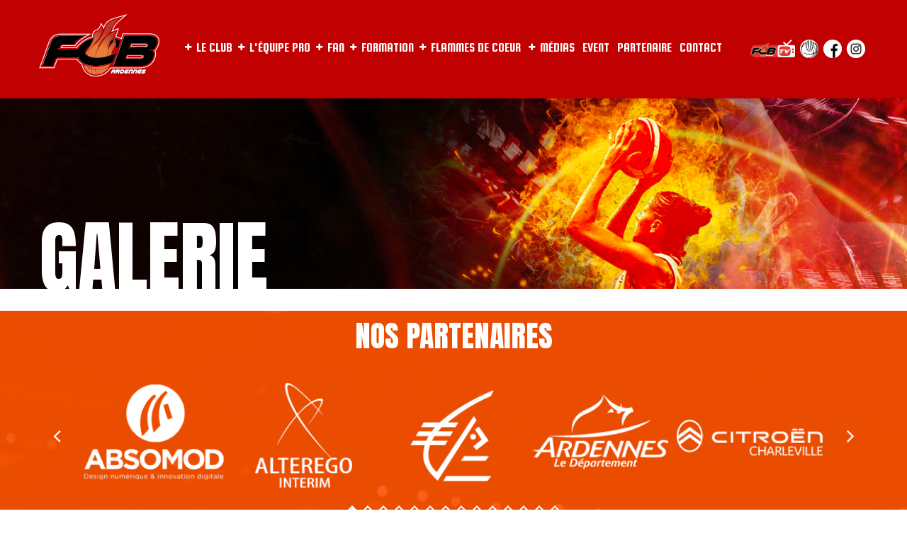

--- FILE ---
content_type: text/html; charset=UTF-8
request_url: https://fan.lesflammes.com/galerie-45.html
body_size: 9967
content:
<!DOCTYPE html>
<html lang="fr" data-ng-app="website">
<head>
<meta http-equiv="Content-Type" content="text/html; charset=UTF-8" >
<meta charset="utf-8">
<title>Flammes Carolo Basket Ardennes Club officiel FCBA Les Flammes Charleville Mézières</title>
<meta name="description" content="Flammes Carolo Basket Ardennes Club officiel FCBA Les Flammes Charleville Mézières" />
<meta name="keywords" content="Flammes,Carolo,Basket,Club,FCBA,Les Flammes,Charleville Mézières" />
	<!-- OG -->
<meta property="og:title" content="Flammes Carolo Basket Ardennes Club officiel FCBA Les Flammes Charleville Mézières" />
<meta property="og:type" content="website" />
<meta property="og:url" content="https://fan.lesflammes.com" />
<meta property="og:image" content="https://fan.lesflammes.com/fcb.svg" />
<meta property="og:description" content="Flammes Carolo Basket Ardennes Club officiel FCBA Les Flammes Charleville Mézières" />
<meta property="og:site_name" content="Flammes Carolo Basket Ardennes Club officiel FCBA Les Flammes Charleville Mézières" />



 <meta name="author" content="ABSOMOD" />
<link rel="manifest" href="/_manifest.json">
<meta name="apple-mobile-web-app-status-bar-style" content="black">
<meta name="apple-mobile-web-app-capable" content="yes">
<link rel="canonical" href="index.html" />

<meta http-equiv="X-UA-Compatible" content="IE=Edge"/>
<meta name="viewport" content="width=device-width, initial-scale=1.0">               
<link rel="stylesheet" href="mt-includes/css/assets.min-_build=1559306054.css"/>
<meta name="theme-color" content="#000000">
 <script src="https://kit.fontawesome.com/30c8d94d8e.js" crossorigin="anonymous"></script>
 
 
<style>
/*	.loader-inactive { will-change: opacity;   transition: all 350ms ease;  opacity: 0!important;  pointer-events: none!important;}
	.preloader {position: fixed;    top: 0px;    left: 0px;right: 0px;bottom: 0px;z-index: 999;background-color: #FFF;will-change: opacity;transition: all 250ms ease;}	
 	*/
 	/*Preloader*/ 
.preloader{ position:fixed; top:0px; left:0px; right:0px; bottom:0px; z-index:999;  background-color:#000000; will-change: opacity; transition:all 250ms ease;}
.loader-active{    will-change: opacity;    transition:all 350ms ease;    opacity:1!important;}
.loader-inactive{    will-change: opacity;    transition:all 350ms ease;    opacity:0!important;    pointer-events: none!important;}

.preloader div{/*	animation: preload-spin1 1.2s ease infinite;	clip: rect(0, 40px, 40px, 20px); */	height: 186px;	width: 96px;	position: absolute;	left: 50%;	margin-left:-93px;	top:50%;	margin-top:-48px;}
.preloader div img{}
/*.preloader div:after{	animation: preload-spin2 1.2s ease-in-out infinite;	clip: rect(0, 40px, 40px, 20px);	content:'';	border-radius: 50%; 	height: 40px;	width: 40px;	position: absolute;     border-style: solid;    border-width: 3px;    border-color:inherit;} 
 	*/
	.menumobile{display:none;}
	.single_blog_title img{max-width: 100%;}
	.moto-widget-text-content img{max-width: 100%;height:auto;}
 	/*
 	ul.moto-widget-menu-list_horizontal > li {text-shadow: 1px 1px 1px black;}
	@media screen and (max-width:767px) {
		ul.moto-widget-menu-list_horizontal > li {text-shadow: 0 0 0 white!important;}
		.menupc{display:none;}
			.menumobile{display:block;position: fixed;top: 0;left: 0;z-index: 3;width: 100%;}		
		.logomobile{width: 60%!important;  max-width: 60%;!important;}
		.socialmobile{margin:20px 0;}
 		}*/

		</style>
<style>
@import url(https://fonts.googleapis.com/css?family=Anton:regular%7CMontserrat:regular,100,100italic,200,200italic,300,300italic,italic,500,500italic,600,600italic,700,800,700italic,800italic,900,900italic%7COpen+Sans:regular%7CSource+Sans+Pro:regular,200,200italic,300,300italic,italic,600,700,600italic,700italic,900,900italic%7CSquada+One:regular&subset=latin,latin-ext,vietnamese,cyrillic,cyrillic-ext,greek-ext,greek);
</style>
<link rel="stylesheet" href="assets/styles.css" id="moto-website-style"/>
<link rel="stylesheet" href="./style-pwa.css" />

 <!--<script
			  src="https://code.jquery.com/jquery-2.2.4.min.js"
			  integrity="sha256-BbhdlvQf/xTY9gja0Dq3HiwQF8LaCRTXxZKRutelT44="
			  crossorigin="anonymous"></script> -->

 <script type="text/javascript" src="./assets/jquery/jquery.min.js?1.2.0" ></script>  

 <script src="https://cdnjs.cloudflare.com/ajax/libs/jquery-modal/0.9.1/jquery.modal.min.js"></script>
<link rel="stylesheet" href="https://cdnjs.cloudflare.com/ajax/libs/jquery-modal/0.9.1/jquery.modal.min.css" />
<!-- <script type="text/javascript" src="https://cdn.jsdelivr.net/npm/bootstrap@4.6.1/dist/js/bootstrap.bundle.min.js" ></script>  -->

<style>
	
	.modal{max-width:800px;padding:0px;background:none!important;}

</style>


 
<!--
<script
    type="text/javascript"
    src="//cdnjs.cloudflare.com/ajax/libs/jquery/3.2.1/jquery.js"
    
  ></script> -->
 		<script type='text/javascript'>
 			
function simulateClick() {
  var cb = document.getElementById("news");
  if (cb.dispatchEvent) {
    var evt = document.createEvent("MouseEvents");
    evt.initEvent("click", true, true);

    cb.dispatchEvent(evt);
  } else {
    cb.click();
  }
}
 		$(function() {
	/*
$('a[href="#ex1"]').click(function(event) {
      event.preventDefault();
      $(this).modal({
        fadeDuration: 1000,
        fadeDelay: 0.50
      });
    });*/
  });
 			
 			
	$(window).on('load',function(){
    $('.preloader').addClass('loader-inactive');
    //Adding Meta Tags
    $('head').prepend('<meta name="theme-color" content="#000000">');
    $('head').append('<link rel="apple-touch-icon" sizes="180x180" href="app/icons/icon-192x192.png">');
    $('head').append('<link rel="apple-touch-startup-image" media="(device-width: 375px) and (device-height: 812px) and (-webkit-device-pixel-ratio: 3)" href="app/splash/iphonexs.png"> ')
    $('head').append('<link rel="apple-touch-startup-image" media="(device-width: 414px) and (device-height: 896px) and (-webkit-device-pixel-ratio: 3)" href="app/splash/iphonexsmax.png">')
    $('head').append('<link rel="apple-touch-startup-image" media="(device-width: 414px) and (device-height: 736px) and (-webkit-device-pixel-ratio: 3)" href="app/splash/iphoneplus.png"> ')
    $('head').append('<link rel="apple-touch-startup-image" media="(device-width: 375px) and (device-height: 667px) and (-webkit-device-pixel-ratio: 2)" href="app/splash/iphoneregular.png">')
    
 
 
 
	//  $(".modal").modal();
	//		$( "#news" ).trigger( "click" );
	//	$( "#ex1" ).modal(  );
	});
$(window).load(function () {
        // full load
        //    $('#storeswitcher').removeClass('hide');
    
    
	
	
			//$('#news').click();	
	
    
    });

</script>
<!--		<script src="mt-includes/js/app.js"></script>            -->
</head>
<body class="moto-background moto-website_live" >
<!-- ript type="text/javascript" src="./js/tomloprodModal.js" ></script>  
 <link rel="stylesheet" href="./js/tomloprodModal.css" /> -->

 
<div 
				data-tm-title="tomloprodModal 0" 
				data-tm-content="My background color is the default :-)" 
				class="tm-modal tm-effect tm-draggable" 
				id="testModal1">
					<div class="tm-wrapper">
						<div class="tm-title">
							<span class="tm-XButton tm-closeButton"></span>  
							<h3 class="tm-title-text"></h3> 
						</div>
						<div class="tm-content">
						</div>
					</div>
			</div> 

	
			<div class="preloader"><div><img src="./fcbr.svg" /><!--les flammes FCBA--></div></div>
				  
<div class="pwa-install-prompt__container">
            <button class="pwa-install-prompt__overlay">Fermer</button>
            <div class="pwa-install-prompt">
                <div class="pwa-install-prompt__icon__container">
                    <img class="pwa-install-prompt__icon" src="app/icons/icon-72x72.png" alt="FLAMMES CAROLO BASKET ARDENNES" />
                </div>
                <div class="pwa-install-prompt__content">
                    <h3 class="pwa-install-prompt__title">FLAMMES CAROLO</h3>
                    <p class="pwa-install-prompt__text">Installez cette application sur votre écran d'accueil pour un accès rapide et facile</p>
                    <p class="pwa-install-prompt__guide">Appuyer sur <svg class="pwa-install-prompt__guide__icon" viewBox="0 0 128 128" xmlns="http://www.w3.org/2000/svg" xmlns:xlink="http://www.w3.org/1999/xlink"><title>Share</title><path fill="#007AFF" d="M48.883,22.992L61.146,10.677L61.146,78.282C61.146,80.005 62.285,81.149 64,81.149C65.715,81.149 66.854,80.005 66.854,78.282L66.854,10.677L79.117,22.992C79.693,23.57 80.256,23.853 81.114,23.853C81.971,23.853 82.534,23.57 83.11,22.992C84.25,21.848 84.25,20.125 83.11,18.981L65.997,1.794C65.715,1.511 65.421,1.215 65.139,1.215C64.563,0.932 63.718,0.932 62.861,1.215C62.579,1.498 62.285,1.498 62.003,1.794L44.89,18.981C43.75,20.125 43.75,21.848 44.89,22.992C46.029,24.149 47.744,24.149 48.883,22.992ZM103.936,35.32L81.114,35.32L81.114,41.053L103.936,41.053L103.936,121.27L24.064,121.27L24.064,41.053L46.886,41.053L46.886,35.32L24.064,35.32C20.928,35.32 18.355,37.904 18.355,41.053L18.355,121.27C18.355,124.419 20.928,127.003 24.064,127.003L103.936,127.003C107.072,127.003 109.645,124.419 109.645,121.27L109.645,41.053C109.645,37.891 107.072,35.32 103.936,35.32Z" /></svg> Puis “Sur l'écran d'accueil”</p>
                </div>
            </div>
        </div>
				  
				  
				  
				   <div class="page">
			        <header id="section-header" class="header moto-section" data-widget="section" data-container="section">
 
 
 
        
     <!-- ENTETE / MENU -->   
     		<div class="moto-widget moto-widget-block moto-bg-color2_3 moto-spacing-top-auto moto-spacing-right-auto moto-spacing-bottom-auto moto-spacing-left-auto" data-widget="block" data-spacing="aaaa" style="" data-moto-sticky="{}" data-bg-position="left top">



    
    <div class="container-fluid">
        <div class="row">
            <div class="moto-cell col-sm-12" data-container="container">
         
 <!-- // menu mobile -->
<!--		<div data-widget-id="wid_1517860535_1t44nzujj" class="menumobile moto-widget moto-widget-menu moto-preset-default moto-align-center moto-spacing-top-small moto-spacing-right-auto moto-spacing-bottom-small moto-spacing-left-auto" data-preset="default" data-widget="menu"  >
        <div style="text-align: right;">
        	<label class="moto-widget-menu-toggle-btn" style="background:none;margin-right:20px;font-weight:bold">MENU&nbsp;</label>
        	<a href="#" class="moto-widget-menu-toggle-btn" style="text-align:right"> 	<i class="moto-widget-menu-toggle-btn-icon fa fa-bars"></i></a>
        </div>
	        <ul class="moto-widget-menu-list moto-widget-menu-list_horizontal">
        
 <li class="moto-widget-menu-item">
						            <a  href="#"   data-action="url" class="moto-widget-menu-link moto-widget-menu-link-level-1 moto-widget-menu-link-submenu moto-link">Le club<span class="fa moto-widget-menu-link-arrow"></span></a>
						            <ul class="moto-widget-menu-sublist"><li class="moto-widget-menu-item moto-widget-menu-item-has-submenu"><a class="fancy-dropdown-item" href="p-6-historique.html">Historique</a></li><li class="moto-widget-menu-item moto-widget-menu-item-has-submenu"><a class="fancy-dropdown-item" href="p-7-actualites.html">Actualités</a></li><li class="moto-widget-menu-item moto-widget-menu-item-has-submenu"><a class="fancy-dropdown-item" href="p-8-la-guinguette-arena.html">Guinguette Arena</a></li> </ul>
                        </li><li class="moto-widget-menu-item">
						            <a  href="#"   data-action="url" class="moto-widget-menu-link moto-widget-menu-link-level-1 moto-widget-menu-link-submenu moto-link">L'Équipe pro<span class="fa moto-widget-menu-link-arrow"></span></a>
						            <ul class="moto-widget-menu-sublist"><li class="moto-widget-menu-item moto-widget-menu-item-has-submenu"><a class="fancy-dropdown-item" href="p-10-effectif.html">Effectif</a></li><li class="moto-widget-menu-item moto-widget-menu-item-has-submenu"><a class="fancy-dropdown-item" href="p-11-staff.html">Staff</a></li><li class="moto-widget-menu-item moto-widget-menu-item-has-submenu"><a class="fancy-dropdown-item" href="p-13-classement.html">Classement</a></li><li class="moto-widget-menu-item moto-widget-menu-item-has-submenu"><a class="fancy-dropdown-item" href="p-14-calendrier-resultats.html">Calendrier & résultats</a></li> </ul>
                        </li><li class="moto-widget-menu-item">
						            <a  href="#"   data-action="url" class="moto-widget-menu-link moto-widget-menu-link-level-1 moto-widget-menu-link-submenu moto-link">Fan<span class="fa moto-widget-menu-link-arrow"></span></a>
						            <ul class="moto-widget-menu-sublist"><li class="moto-widget-menu-item moto-widget-menu-item-has-submenu"><a class="fancy-dropdown-item" href="p-15-billetterie.html">Billetterie</a></li><li class="moto-widget-menu-item moto-widget-menu-item-has-submenu"><a class="fancy-dropdown-item" href="#">Boutique</a></li><li class="moto-widget-menu-item moto-widget-menu-item-has-submenu"><a class="fancy-dropdown-item" href="p-28-abonnements-25-26.html">Abonnements 25/26</a></li> </ul>
                        </li><li class="moto-widget-menu-item">
						            <a  href="#"   data-action="url" class="moto-widget-menu-link moto-widget-menu-link-level-1 moto-widget-menu-link-submenu moto-link">Formation<span class="fa moto-widget-menu-link-arrow"></span></a>
						            <ul class="moto-widget-menu-sublist"><li class="moto-widget-menu-item moto-widget-menu-item-has-submenu"><a class="fancy-dropdown-item" href="p-19-presentation.html">Centre de formation</a></li><li class="moto-widget-menu-item moto-widget-menu-item-has-submenu"><a class="fancy-dropdown-item" href="p-20-equipe-espoirs.html">Academy</a></li> </ul>
                        </li><li class="moto-widget-menu-item">
						            <a  href="#"   data-action="url" class="moto-widget-menu-link moto-widget-menu-link-level-1 moto-widget-menu-link-submenu moto-link">Flammes de coeur<span class="fa moto-widget-menu-link-arrow"></span></a>
						            <ul class="moto-widget-menu-sublist"><li class="moto-widget-menu-item moto-widget-menu-item-has-submenu"><a class="fancy-dropdown-item" href="p-26-presentation-flammes-de-coeur.html">Présentation</a></li><li class="moto-widget-menu-item moto-widget-menu-item-has-submenu"><a class="fancy-dropdown-item" href="p-27-actualites.html">Actualités</a></li> </ul>
                        </li>        
               
      
        <li class="moto-widget-menu-item">
        <a href="#"   data-action="url" class="moto-widget-menu-link moto-widget-menu-link-level-1 moto-widget-menu-link-submenu moto-link">MÉDIAS<span class="fa moto-widget-menu-link-arrow"></span></a>
        <ul class="moto-widget-menu-sublist">
        
        <li class="moto-widget-menu-item">
        <a href="galerie.html"   data-action="page" class="moto-widget-menu-link moto-widget-menu-link-level-2 moto-link">GALERIE</a></li>
        <li class="moto-widget-menu-item moto-widget-menu-item-has-submenu">
        <a href="#"   data-action="page" class="moto-widget-menu-link moto-widget-menu-link-level-2 moto-link">VIDÉOS</a>
        </li></ul>
        </li>
        
        <li class="moto-widget-menu-item">
        <a href="contact.html"   data-action="page" class="moto-widget-menu-link moto-widget-menu-link-level-1 moto-link">CONTACT</a>
        </li></ul>
    </div>
    
    </div> -->
    <!-- //fin menu mobile -->



		                <div class="moto-widget moto-widget-row row-fixed moto-justify-content_center moto-spacing-top-small moto-spacing-right-auto moto-spacing-bottom-small moto-spacing-left-auto" data-grid-type="sm" data-widget="row" data-spacing="sasa" style="" data-bg-position="left top">
         <div class="container-fluid">
        <div class="row" data-container="container">
                      
            <div class="moto-widget moto-widget-row__column moto-cell col-sm-2 moto-spacing-top-auto moto-spacing-right-auto moto-spacing-bottom-auto moto-spacing-left-auto" style="" data-widget="row.column" data-container="container" data-spacing="aaaa" data-bg-position="left top">
    
							<div data-widget-id="wid_1517860508_okqty5cbd" class="moto-widget moto-widget-image moto-preset-default moto-align-center_mobile-h moto-spacing-top-auto moto-spacing-right-auto moto-spacing-bottom-auto moto-spacing-left-auto  " data-widget="image">
                <a class="moto-widget-image-link moto-link" href="index.html"   data-action="page">
               			 <img data-src="fcbr.svg" class="moto-widget-image-picture logomobile lazyload" data-id="151" title="" alt="FCBA Flammes Carolo Basket Club officiel" style="width:200px;height:auto;">
            		</a>
          	  </div>
         		</div>
            
            <div class="moto-widget moto-widget-row__column moto-cell col-sm-8 moto-spacing-top-auto moto-spacing-right-auto moto-spacing-bottom-auto moto-spacing-left-auto" style="" data-widget="row.column" data-container="container" data-spacing="aaaa" data-bg-position="left top">
    <!-- menu pc -->
		<div data-widget-id="wid_1517860535_1t44nzujj" class="menupc moto-widget moto-widget-menu moto-preset-default moto-align-center moto-spacing-top-small moto-spacing-right-auto moto-spacing-bottom-small moto-spacing-left-auto" data-preset="default" data-widget="menu">
           <div style="text-align: right;"><label class="moto-widget-menu-toggle-btn" style="background:none;margin-right:20px;font-weight:bold">MENU&nbsp;</label>
           	<a href="#" class="moto-widget-menu-toggle-btn" style="text-align:right"> 	<i class="moto-widget-menu-toggle-btn-icon fa fa-bars"></i></a></div>

        <ul class="moto-widget-menu-list moto-widget-menu-list_horizontal">
        
      <li class="moto-widget-menu-item">
						            <a  href="#"   data-action="url" class="moto-widget-menu-link moto-widget-menu-link-level-1 moto-widget-menu-link-submenu moto-link">LE CLUB<span class="fa moto-widget-menu-link-arrow"></span></a>
						            <ul class="moto-widget-menu-sublist"><li class="moto-widget-menu-item moto-widget-menu-item-has-submenu"><a class="moto-widget-menu-link moto-widget-menu-link-level-2 moto-link" href="p-6-historique.html">Historique</a></li><li class="moto-widget-menu-item moto-widget-menu-item-has-submenu"><a class="moto-widget-menu-link moto-widget-menu-link-level-2 moto-link" href="blog.html">Actualités</a></li><li class="moto-widget-menu-item moto-widget-menu-item-has-submenu"><a class="moto-widget-menu-link moto-widget-menu-link-level-2 moto-link" href="p-8-la-guinguette-arena.html">Guinguette Arena</a></li> </ul>
                        </li><li class="moto-widget-menu-item">
						            <a  href="#"   data-action="url" class="moto-widget-menu-link moto-widget-menu-link-level-1 moto-widget-menu-link-submenu moto-link">L'ÉQUIPE PRO<span class="fa moto-widget-menu-link-arrow"></span></a>
						            <ul class="moto-widget-menu-sublist"><li class="moto-widget-menu-item moto-widget-menu-item-has-submenu"><a class="moto-widget-menu-link moto-widget-menu-link-level-2 moto-link" href="effectif.html">Effectif</a></li><li class="moto-widget-menu-item moto-widget-menu-item-has-submenu"><a class="moto-widget-menu-link moto-widget-menu-link-level-2 moto-link" href="staff.html">Staff</a></li><li class="moto-widget-menu-item moto-widget-menu-item-has-submenu"><a class="moto-widget-menu-link moto-widget-menu-link-level-2 moto-link" href="classement.html">Classement</a></li><li class="moto-widget-menu-item moto-widget-menu-item-has-submenu"><a class="moto-widget-menu-link moto-widget-menu-link-level-2 moto-link" href="calendrier.html">Calendrier & résultats</a></li> </ul>
                        </li><li class="moto-widget-menu-item">
						            <a  href="#"   data-action="url" class="moto-widget-menu-link moto-widget-menu-link-level-1 moto-widget-menu-link-submenu moto-link">FAN<span class="fa moto-widget-menu-link-arrow"></span></a>
						            <ul class="moto-widget-menu-sublist"><li class="moto-widget-menu-item moto-widget-menu-item-has-submenu"><a class="moto-widget-menu-link moto-widget-menu-link-level-2 moto-link" href="p-15-billetterie.html">Billetterie</a></li><li class="moto-widget-menu-item moto-widget-menu-item-has-submenu"><a class="moto-widget-menu-link moto-widget-menu-link-level-2 moto-link" href="https://boutique.lesflammes.com/" target="_blank">Boutique</a></li><li class="moto-widget-menu-item moto-widget-menu-item-has-submenu"><a class="moto-widget-menu-link moto-widget-menu-link-level-2 moto-link" href="p-28-abonnements-25-26.html">Abonnements 25/26</a></li> </ul>
                        </li><li class="moto-widget-menu-item">
						            <a  href="#"   data-action="url" class="moto-widget-menu-link moto-widget-menu-link-level-1 moto-widget-menu-link-submenu moto-link">FORMATION<span class="fa moto-widget-menu-link-arrow"></span></a>
						            <ul class="moto-widget-menu-sublist"><li class="moto-widget-menu-item moto-widget-menu-item-has-submenu"><a class="moto-widget-menu-link moto-widget-menu-link-level-2 moto-link" href="p-19-presentation.html">Centre de formation</a></li><li class="moto-widget-menu-item moto-widget-menu-item-has-submenu"><a class="moto-widget-menu-link moto-widget-menu-link-level-2 moto-link" href="p-20-equipe-espoirs.html">Academy</a></li> </ul>
                        </li><li class="moto-widget-menu-item">
						            <a  href="#"   data-action="url" class="moto-widget-menu-link moto-widget-menu-link-level-1 moto-widget-menu-link-submenu moto-link">FLAMMES DE COEUR<span class="fa moto-widget-menu-link-arrow"></span></a>
						            <ul class="moto-widget-menu-sublist"><li class="moto-widget-menu-item moto-widget-menu-item-has-submenu"><a class="moto-widget-menu-link moto-widget-menu-link-level-2 moto-link" href="p-26-presentation-flammes-de-coeur.html">Présentation</a></li><li class="moto-widget-menu-item moto-widget-menu-item-has-submenu"><a class="moto-widget-menu-link moto-widget-menu-link-level-2 moto-link" href="blogf2c.html">Actualités</a></li> </ul>
                        </li>        
        <li class="moto-widget-menu-item">
        <a href="#"   data-action="url" class="moto-widget-menu-link moto-widget-menu-link-level-1 moto-widget-menu-link-submenu moto-link">MÉDIAS<span class="fa moto-widget-menu-link-arrow"></span></a>
        <ul class="moto-widget-menu-sublist">
        
        <li class="moto-widget-menu-item">
       	 <a href="galerie.html"   data-action="page" class="moto-widget-menu-link moto-widget-menu-link-level-2 moto-link">GALERIE</a></li>
        <li class="moto-widget-menu-item moto-widget-menu-item-has-submenu">
     	   <a href="videos.html"   data-action="page" class="moto-widget-menu-link moto-widget-menu-link-level-2 moto-link">VIDÉOS</a>
        </li>
        <li class="moto-widget-menu-item moto-widget-menu-item-has-submenu">
     	   <a href="magazines.html"   data-action="page" class="moto-widget-menu-link moto-widget-menu-link-level-2 moto-link">ON FIRE LE MAG</a>
        </li>
        


        <li class="moto-widget-menu-item">
        <a href="./fcbtv.html"   data-action="page" class="moto-widget-menu-link moto-widget-menu-link-level-2 moto-link"> <img src="./images/fcbtv.svg" style="height:40px" /></a></li>
      
		
        </ul></li>
			  <li class="moto-widget-menu-item">
        	<a href="https://www.arena-charleville.com/" target="_blank" class="moto-widget-menu-link moto-widget-menu-link-level-1 moto-link">EVENT</a>
        </li>
			  <li class="moto-widget-menu-item">
        	<a  href="devenez-partenaire.html"  class="moto-widget-menu-link moto-widget-menu-link-level-1 moto-link">PARTENAIRE</a>
        </li>

        <li class="moto-widget-menu-item">
        <a href="contact.html"   data-action="page" class="moto-widget-menu-link moto-widget-menu-link-level-1 moto-link">CONTACT</a>
        </li></ul>
    </div>
    
    
    </div>
    <!-- //fin menu pc -->




<!-- icone social -->
 <div class="moto-widget moto-widget-row__column moto-cell col-sm-2 moto-spacing-top-auto moto-spacing-right-auto moto-spacing-bottom-auto moto-spacing-left-auto" style="" data-widget="row.column" data-container="container" data-spacing="aaaa" data-bg-position="left top">
    
<div id="wid_1517860529_oh4pznlit" data-widget-id="wid_1517860529_oh4pznlit" class=" socialmobile moto-widget moto-widget-social-links-extended moto-preset-3 moto-align-center moto-align-center_mobile-h moto-spacing-top-auto moto-spacing-right-auto moto-spacing-bottom-auto moto-spacing-left-auto  " data-widget="social_links_extended" data-preset="3">
        <ul class="moto-widget-social-links-extended__list">
        	 <li class="moto-widget-social-links-extended__item moto-widget-social-links-extended__item-1">
            <a href="./fcbtv.html" class="">
                <img src="./images/fcbtv.svg" style="height:25px" />
            </a>
        </li>
      	 <li class="moto-widget-social-links-extended__item moto-widget-social-links-extended__item-1">
            <a href="https://www.fiba.basketball/en/events/euroleague-women-24-25" class="moto-widget-social-links-extended__link" target="_blank">
                <img src="./images/logo_elw_sm.png" style="height:25px" alt="EUROLEAGUE WOMEN" />
            </a>
        </li>
        	
			<li class="moto-widget-social-links-extended__item moto-widget-social-links-extended__item-1">
            <a href="https://www.facebook.com/FlammesOfficiel/" class="moto-widget-social-links-extended__link" target="_blank" >
            	<img src="./images/rs_facebook.png" alt="Facebook" style="width: 26px; height: 26px;" />
            </a>
        </li>
                <li class="moto-widget-social-links-extended__item moto-widget-social-links-extended__item-2">
            <a href="https://www.instagram.com/flammes.carolo/" class="moto-widget-social-links-extended__link" target="_blank" >
            		<img src="./images/rs_instagram.png" alt="Instagram" style="width: 26px; height: 26px;" />
            </a>
        </li>
            <!--    <li class="moto-widget-social-links-extended__item moto-widget-social-links-extended__item-3">
            <a href="https://twitter.com/FlammesCarolo" class="moto-widget-social-links-extended__link" target="_blank" >
            		<img src="./images/rs_twitter.png" alt="Twitter" style="width: 26px; height: 26px;" /> 
            </a>
        </li> -->
            </ul>


    </div>
  </div>
<!-- fin icone social -->

                
            
        </div>
    </div>
</div>


					</div>
        </div>
    </div>
</div>            
       
       </header>

    
    
   
    
    
    
    
<section id="section-content" class="content page-14 moto-section" data-widget="section" data-container="section">
	<div class="moto-widget moto-widget-block moto-spacing-top-auto moto-spacing-right-auto moto-spacing-bottom-auto moto-spacing-left-auto" data-widget="block" data-spacing="aaaa" style="background-image:url(images/bg09.jpg);background-position:center;background-repeat:no-repeat;background-size:cover;" data-bg-image="images/bg-arena.jpg" data-bg-position="center" data-draggable-disabled="">
    <div class="container-fluid">
        <div class="row">
            <div class="moto-cell col-sm-12" data-container="container">
                <div class="moto-widget moto-widget-row row-fixed moto-spacing-top-auto moto-spacing-right-auto moto-spacing-bottom-auto moto-spacing-left-auto" data-grid-type="sm" data-widget="row" data-spacing="aaaa" style="" data-bg-position="left top" data-draggable-disabled="">
 							    <div class="container-fluid">
								        <div class="row" data-container="container">
                    			<div class="moto-widget moto-widget-row__column moto-cell col-sm-12 moto-spacing-top-auto moto-spacing-right-auto moto-spacing-bottom-auto moto-spacing-left-auto" style="" data-widget="row.column" data-container="container" data-spacing="aaaa" data-bg-position="left top">
															<div data-widget-id="wid_1517943904_7ygfhq7ig" class="moto-widget moto-widget-spacer moto-preset-default moto-spacing-top-large moto-spacing-right-auto moto-spacing-bottom-small moto-spacing-left-auto "   data-widget="spacer" data-preset="default" data-spacing="lasa" data-visible-on="mobile-v">
															    <div class="moto-widget-spacer-block" style="height:30px"></div>
															</div>
															<div class="moto-widget moto-widget-text moto-preset-default moto-spacing-top-auto moto-spacing-right-auto moto-spacing-bottom-auto moto-spacing-left-auto" data-widget="text" data-preset="default" data-spacing="aaaa" data-animation="" data-draggable-disabled="">
															    <div class="moto-widget-text-content moto-widget-text-editable"><h1 class="moto-text_220">GALERIE</h1></div>
															</div>
													</div>               
     								  	 </div>
							    	</div>
							</div>
       
            </div>
        </div>
    </div>
	</div>

<!-------- DEBUT -------->


<div class="moto-widget moto-widget-block moto-spacing-top-medium moto-spacing-right-auto moto-spacing-bottom-medium moto-spacing-left-auto" data-widget="block" data-spacing="mama" style="" data-bg-position="left top">
    
    <div class="container-fluid">
        <div class="row">
            <div class="moto-cell col-sm-12" data-container="container">
                
            <div class="moto-widget moto-widget-row row-fixed moto-spacing-top-auto moto-spacing-right-auto moto-spacing-bottom-auto moto-spacing-left-auto" data-grid-type="sm" data-widget="row" data-spacing="aaaa" style="" data-bg-position="left top">
    
    <div class="container-fluid">
        <div class="row" data-container="container">
            
            
            
					        </div>
					    </div>
						</div>
					</div>

        </div>
    </div>
</div>            


</section> 
  

<!-- PARTENAIRES -->

<div class="moto-widget moto-widget-block moto-background-fixed moto-spacing-top-medium moto-spacing-right-auto moto-spacing-bottom-medium moto-spacing-left-auto" data-widget="block" data-spacing="mama" style="background-image:url(images/bg05.jpg);background-position:center;background-repeat:no-repeat;background-size:cover;" data-bg-image="bg05.jpg" data-bg-position="center">
    
<div class="container-fluid">
        <div class="row">
            <div class="moto-cell col-sm-12" data-container="container">
                
            <div class="moto-widget moto-widget-row row-fixed moto-spacing-top-auto moto-spacing-right-auto moto-spacing-bottom-auto moto-spacing-left-auto" data-grid-type="sm" data-widget="row" data-spacing="aaaa" style="" data-bg-position="left top">
    
    <div class="container-fluid">
        <div class="row" data-container="container">
            
<div class="moto-widget moto-widget-row__column moto-cell col-sm-12 moto-spacing-top-auto moto-spacing-right-auto moto-spacing-bottom-auto moto-spacing-left-auto" style="" data-widget="row.column" data-container="container" data-spacing="aaaa" data-bg-position="left top">
    
<div class="moto-widget moto-widget-text moto-preset-default moto-spacing-top-auto moto-spacing-right-auto moto-spacing-bottom-small moto-spacing-left-auto" data-widget="text" data-preset="default" data-spacing="aasa" data-animation="">
    <div class="moto-widget-text-content moto-widget-text-editable"><h2 style="text-align: center;" class="moto-text_240">NOS PARTENAIRES</h2></div>
</div>

<div data-widget-id="wid_1517904920_v60egdya8" class="moto-widget moto-widget-slider moto-widget-carousel moto-preset-default moto-spacing-top-small moto-spacing-right-auto moto-spacing-bottom-auto moto-spacing-left-auto   moto-widget-carousel-loader" data-widget="carousel" data-preset="default">
            <div class="loading-block">
            <div class="loading-circle"><div></div></div>
            <div class="loading-circle"><div></div></div>
            <div class="loading-circle"><div></div></div>
            <div class="loading-circle"><div></div></div>
        </div>
        
        <div class="carousel-block">
            <div class="moto-widget-carousel-list" data-moto-carousel-options='{&quot;slideshowEnabled&quot;:true,&quot;slideshowDelay&quot;:5,&quot;showNextPrev&quot;:true,&quot;showPaginationDots&quot;:true,&quot;slideWidth&quot;:250,&quot;minSlides&quot;:1,&quot;maxSlides&quot;:5,&quot;moveSlides&quot;:1,&quot;margins&quot;:4,&quot;itemsCount&quot;:5}'>
	<div class="moto-widget-carousel-item">
                        <a class="moto-widget-carousel-link moto-link" href="http://www.absomod.com" _blank  data-action="url"><img src="./images_part/partenaire_5.png" alt=""/></a>
                                            </div> <div class="moto-widget-carousel-item">
                        <a class="moto-widget-carousel-link moto-link" href="#"   data-action="url"><img src="./images_part/partenaire_1.png" alt=""/></a>
                                            </div> <div class="moto-widget-carousel-item">
                        <a class="moto-widget-carousel-link moto-link" href="#"   data-action="url"><img src="./images_part/partenaire_4.png" alt=""/></a>
                                            </div> <div class="moto-widget-carousel-item">
                        <a class="moto-widget-carousel-link moto-link" href="#"   data-action="url"><img src="./images_part/partenaire_15.png" alt=""/></a>
                                            </div> <div class="moto-widget-carousel-item">
                        <a class="moto-widget-carousel-link moto-link" href="https://www.autobernard.com/concession/citroen-charleville-mezieres-3708" _blank  data-action="url"><img src="./images_part/partenaire_18.png" alt=""/></a>
                                            </div> <div class="moto-widget-carousel-item">
                        <a class="moto-widget-carousel-link moto-link" href="https://www.dalkia.fr/fr" _blank  data-action="url"><img src="./images_part/partenaire_16.png" alt=""/></a>
                                            </div> <div class="moto-widget-carousel-item">
                        <a class="moto-widget-carousel-link moto-link" href="#"   data-action="url"><img src="./images_part/partenaire_26.png" alt=""/></a>
                                            </div> <div class="moto-widget-carousel-item">
                        <a class="moto-widget-carousel-link moto-link" href="#"   data-action="url"><img src="./images_part/partenaire_21.png" alt=""/></a>
                                            </div> <div class="moto-widget-carousel-item">
                        <a class="moto-widget-carousel-link moto-link" href="#"   data-action="url"><img src="./images_part/partenaire_9.png" alt=""/></a>
                                            </div> <div class="moto-widget-carousel-item">
                        <a class="moto-widget-carousel-link moto-link" href="#"   data-action="url"><img src="./images_part/partenaire_11.png" alt=""/></a>
                                            </div> <div class="moto-widget-carousel-item">
                        <a class="moto-widget-carousel-link moto-link" href="#"   data-action="url"><img src="./images_part/partenaire_7.png" alt=""/></a>
                                            </div> <div class="moto-widget-carousel-item">
                        <a class="moto-widget-carousel-link moto-link" href="https://www.sl2e.fr/" _blank  data-action="url"><img src="./images_part/partenaire_19.png" alt=""/></a>
                                            </div> <div class="moto-widget-carousel-item">
                        <a class="moto-widget-carousel-link moto-link" href="#"   data-action="url"><img src="./images_part/partenaire_12.png" alt=""/></a>
                                            </div> <div class="moto-widget-carousel-item">
                        <a class="moto-widget-carousel-link moto-link" href="http://ardenne-metropole.fr/" _blank  data-action="url"><img src="./images_part/partenaire_2.png" alt="02"/></a>
                                            </div>              
                        
                        
                                            
                                                               
                </div>
        </div>
        
    </div></div>

                
            
        </div>
    </div>
</div></div>
        </div>
    </div>
</div>

  

<!-- FOOTER -->


<footer id="section-footer" class="footer moto-section" data-widget="section" data-container="section">
	<div class="moto-widget moto-widget-block moto-spacing-top-medium moto-spacing-right-auto moto-spacing-bottom-auto moto-spacing-left-auto" data-widget="block" data-spacing="maaa" 	style="background-image:url(images/bg06.jpg);background-position:left top;background-repeat:repeat;background-size:auto;" data-bg-image="bg06.jpg" data-bg-position="left top">
      <div class="container-fluid">
        <div class="row">
            <div class="moto-cell col-sm-12" data-container="container">
                 <div class="moto-widget moto-widget-row row-fixed moto-spacing-top-auto moto-spacing-right-auto moto-spacing-bottom-medium moto-spacing-left-auto" data-grid-type="sm" data-widget="row" data-spacing="aama" style="" data-bg-position="left top">
    
    <div class="container-fluid">
        <div class="row" data-container="container">
			
            <!-- logo -->
                    <div class="moto-widget moto-widget-row__column moto-cell col-sm-4 moto-spacing-top-auto moto-spacing-right-auto moto-spacing-bottom-auto moto-spacing-left-auto" style="" data-widget="row.column" data-container="container" data-spacing="aaaa" data-bg-position="left top">
											<div data-widget-id="wid_1517905517_g51z2vxt4" class="moto-widget moto-widget-image moto-preset-default moto-align-center_mobile-h moto-spacing-top-auto moto-spacing-right-auto moto-spacing-bottom-medium moto-spacing-left-auto  " data-widget="image">
                        <a class="moto-widget-image-link moto-link" href="index.html"   data-action="page">
               							<!-- <img data-src="logo.svg" class="moto-widget-image-picture lazyload" data-id="151" title="" alt="Flammes Carolo Basket Ardennes Club officiel FCBA Les Flammes Charleville Mézières"> -->
               							 <img data-src="logo-s.png?2425" class="moto-widget-image-picture lazyload" data-id="151" title="" alt="Flammes Carolo Basket Ardennes Club officiel FCBA Les Flammes Charleville Mézières" height="100" width="200">
            						</a>
            					</div>
            					<div class="moto-widget moto-widget-text moto-preset-default moto-spacing-top-auto moto-spacing-right-auto moto-spacing-bottom-small moto-spacing-left-auto" data-widget="text" data-preset="default" data-spacing="aasa" data-animation="">
    									</div>
    								</div>
    				<!-- fin logo -->
    
  								  <div class="moto-widget moto-widget-row__column moto-cell col-sm-8 moto-spacing-top-auto moto-spacing-right-auto moto-spacing-bottom-auto moto-spacing-left-auto" style="" data-widget="row.column" data-container="container" data-spacing="aaaa" data-bg-position="left top">
										<div class="moto-widget moto-widget-row moto-spacing-top-small moto-spacing-right-auto moto-spacing-bottom-auto moto-spacing-left-auto" data-grid-type="sm" data-widget="row" data-spacing="saaa" style="" data-bg-position="left top">
										    
										    <div class="container-fluid">
										        <div class="row" data-container="container">
         		<!-- liens -->
         		         				  <div class="moto-widget moto-widget-row__column moto-cell col-sm-3 moto-spacing-top-auto moto-spacing-right-auto moto-spacing-bottom-small moto-spacing-left-auto" style="" data-widget="row.column" data-container="container" data-spacing="aasa" data-bg-position="left top">
	   
															<div data-widget-id="wid_1517907700_ey9bj1vzg" class="moto-widget moto-widget-spacer moto-preset-default moto-spacing-top-small moto-spacing-right-auto moto-spacing-bottom-small moto-spacing-left-auto moto-visible-on_tablet"  data-widget="spacer" data-preset="default" data-spacing="sasa" data-visible-on="tablet">
														    <div class="moto-widget-spacer-block" style="height:25px"></div>
															</div>
															<div class="moto-widget moto-widget-text moto-preset-default moto-spacing-top-auto moto-spacing-right-auto moto-spacing-bottom-auto moto-spacing-left-auto" data-widget="text" data-preset="default" data-spacing="aaaa" data-animation="">
														    <div class="moto-widget-text-content moto-widget-text-editable">
														    	<p class="moto-text_217">Depuis 2009 vibrons avec le FLAMMES CAROLO BASKET ARDENNES<br><br>
														    		<a class="moto-link" href="https://www.securisc.com/pcd/PCD-FCBA.pdf" target="_blank"> - Politique de confidentialité</a><br>
														    		<a class="moto-link" href="./mentions-legales.html"> - Mentions légales</a><br>
														    		<!-- <a class="moto-link" href="./liens-utiles.html"> - Liens utiles</a> -->
														    		</p>
														    </div>
															</div>
														</div>
						<!--			fin liens					-->
<!-- CONTACTEZ NOUS -->								
<div class="moto-widget moto-widget-row__column moto-cell col-sm-4 moto-spacing-top-small moto-spacing-right-auto moto-spacing-bottom-small moto-spacing-left-auto" style="" data-widget="row.column" data-container="container" data-spacing="sasa" data-bg-position="left top">
    
<div class="moto-widget moto-widget-text moto-preset-default moto-spacing-top-auto moto-spacing-right-auto moto-spacing-bottom-small moto-spacing-left-auto" data-widget="text" data-preset="default" data-spacing="aasa" data-animation="">
    <div class="moto-widget-text-content moto-widget-text-editable"><p class="moto-text_218">CONTACTEZ NOUS</p></div>
</div>
<div class="moto-widget moto-widget-row moto-spacing-top-auto moto-spacing-right-auto moto-spacing-bottom-auto moto-spacing-left-auto" data-grid-type="xs" data-widget="row" data-spacing="aaaa" style="" data-bg-position="left top">
     <div class="container-fluid">
        <div class="row" data-container="container">
             <div class="moto-widget moto-widget-row__column moto-cell col-xs-2 moto-spacing-top-auto moto-spacing-right-auto moto-spacing-bottom-auto moto-spacing-left-auto" style="" data-widget="row.column" data-container="container" data-spacing="aaaa" data-bg-position="left top">
    
								<div class="moto-widget moto-widget-text moto-preset-default moto-spacing-top-auto moto-spacing-right-auto moto-spacing-bottom-auto moto-spacing-left-auto" data-widget="text" data-preset="default" data-spacing="aaaa" data-animation="">
								    <div class="moto-widget-text-content moto-widget-text-editable"><p class="moto-text_system_1"><span class="moto-color3_3"><span class="fa"></span></span></p></div>
								</div>
						</div>
						<div class="moto-widget moto-widget-row__column moto-cell col-xs-10 moto-spacing-top-auto moto-spacing-right-auto moto-spacing-bottom-auto moto-spacing-left-auto" style="" data-widget="row.column" data-container="container" data-spacing="aaaa" data-bg-position="left top">
							<div class="moto-widget moto-widget-text moto-preset-default moto-spacing-top-auto moto-spacing-right-auto moto-spacing-bottom-auto moto-spacing-left-auto" data-widget="text" data-preset="default" data-spacing="aaaa" data-animation="">
							    <div class="moto-widget-text-content moto-widget-text-editable"><p class="moto-text_217">GUINGUETTE ARENA - 08000 CHARLEVILLE-MÉZIÈRES</p></div>
							</div>
						</div>            
        </div>
   	 </div>
</div>

<div class="moto-widget moto-widget-row moto-justify-content_center moto-spacing-top-small moto-spacing-right-auto moto-spacing-bottom-auto moto-spacing-left-auto" data-grid-type="xs" data-widget="row" data-spacing="saaa" style="" data-bg-position="left top">
    <div class="container-fluid">
        <div class="row" data-container="container">
                 <div class="moto-widget moto-widget-row__column moto-cell col-xs-2 moto-spacing-top-auto moto-spacing-right-auto moto-spacing-bottom-auto moto-spacing-left-auto" style="" data-widget="row.column" data-container="container" data-spacing="aaaa" data-bg-position="left top">
				            <div class="moto-widget moto-widget-text moto-preset-default moto-spacing-top-auto moto-spacing-right-auto moto-spacing-bottom-auto moto-spacing-left-auto" data-widget="text" data-preset="default" data-spacing="aaaa" data-animation="">
										    <div class="moto-widget-text-content moto-widget-text-editable"><p class="moto-text_system_1"><span class="moto-color3_3"><span class="fa"></span></span></p></div>
										</div>
        
									</div>
                  <div class="moto-widget moto-widget-row__column moto-cell col-xs-10 moto-spacing-top-auto moto-spacing-right-auto moto-spacing-bottom-auto moto-spacing-left-auto" style="" data-widget="row.column" data-container="container" data-spacing="aaaa" data-bg-position="left top">
    		            <div class="moto-widget moto-widget-text moto-preset-default moto-spacing-top-auto moto-spacing-right-auto moto-spacing-bottom-auto moto-spacing-left-auto" data-widget="text" data-preset="default" data-spacing="aaaa" data-animation="">
										    <div class="moto-widget-text-content moto-widget-text-editable"><p class="moto-text_217"><a href="tel:+33324563487" data-action="call" class="moto-link">+33 3 24 56 34 87</a></p></div>
										</div>
									</div>   
        </div>
    </div>
</div>
</div>
<!-- FIN CONTACTEZ NOUS -->
 <!-- NEWSLETTER --> 

<div class="moto-widget moto-widget-row__column moto-cell col-sm-5 moto-spacing-top-small moto-spacing-right-auto moto-spacing-bottom-small moto-spacing-left-auto" style="" data-widget="row.column" data-container="container" data-spacing="sasa" data-bg-position="left top">
   
  <!--
<div class="moto-widget moto-widget-text moto-preset-default moto-spacing-top-auto moto-spacing-right-auto moto-spacing-bottom-small moto-spacing-left-auto" data-widget="text" data-preset="default" data-spacing="aasa" data-animation="">
    <div class="moto-widget-text-content moto-widget-text-editable"><p class="moto-text_218">NEWSLETTER FANS</p></div>
</div>
-->
<div data-widget-id="wid_1517907096_crb2qysr9" class="moto-widget moto-widget-mail_chimp moto-widget-contact_form moto-preset-3 moto-spacing-top-auto moto-spacing-right-auto moto-spacing-bottom-auto moto-spacing-left-auto  " data-widget="mail_chimp" data-preset="3">
    <div ng-controller="widget.MailChimp.Controller" ng-init="listId = '';actionAfterSubmission={&quot;action&quot;:&quot;none&quot;,&quot;url&quot;:&quot;&quot;,&quot;target&quot;:&quot;_self&quot;,&quot;id&quot;:&quot;&quot;};resetAfterSubmission=false;">
<script>
function getXhr(){
	var xhr = null;
	if(window.XMLHttpRequest) // Firefox et autres
	xhr = new XMLHttpRequest();
	else if(window.ActiveXObject){ // Internet Explorer
		try {
		xhr = new ActiveXObject("Msxml2.XMLHTTP");
		} catch (e) {
		xhr = new ActiveXObject("Microsoft.XMLHTTP");
		}
	}
	else { // XMLHttpRequest non supporté par le navigateur
	alert("Votre navigateur ne supporte pas les objets XMLHTTPRequest...");
	xhr = false;
	}
	return xhr;
}	
	
function sendForm()
{
// Récupération des valeurs des champs de formulaire
//var post_id = document.getElementById('post_id').value;
//var name = document.getElementById('name').value;
var fieldemail = document.getElementById('field_email').value;

// Préparation de la querystring d'URL
var params = '?em=' + encodeURIComponent(fieldemail);
//params += '&name=' + encodeURIComponent(name);
//params += '&comment=' + encodeURIComponent(comment);

// Récupération de l'objet XHR
var xhr = getXhr();

// On assigne une fonction qui, lorsque l'état de la requête change, va traiter le résultat
xhr.onreadystatechange = function()
{
// readyState 4 = requête terminée
if (xhr.readyState == 4)
{
// status 200 = page requêtée trouvée
if (xhr.status == 200)
ajaxBox_setText(xhr.responseText);
// Page non trouvée
else
ajaxBox_setText('Error...');
}
};

// Passage des paramètres à l'URL puis éxecution de la requête
var url = './send-newsletter.php' + params;
xhr.open('GET', url, true);
xhr.send(null);
}


// Fonction de mise à jour du contenu de l'élement HTML #result
function ajaxBox_setText(pText)
{
var p = document.getElementById('result');
p.appendChild(document.createTextNode(pText));
}
</script>
        
        <!--
         <p id="result"></p>
        <form class="moto-widget-contact_form-form" role="form" name="subscribeForm" ng-submit="submit()" method="get" novalidate>
            <div ng-show="sending" class="contact-form-loading"></div>
											<div class="moto-widget-contact_form-group">
                            <label for="field_email" class="moto-widget-contact_form-label">Votre E-mail</label>
                            <input type="text" class="moto-widget-contact_form-field moto-widget-contact_form-input" placeholder="Votre E-mail *"  ng-blur="validate('email')" required  ng-model-options="{ updateOn: 'blur' }" name="email" id="field_email" ng-model="message.email"/>
											</div>
                      <input type="hidden" name="status" value="subscribed"/>
                <div class="moto-widget-contact_form-success ng-cloak" ng-cloak ng-show="showSuccessMessage">
                    You have successfully subscribed to the newsletter
                </div>
                <div class="moto-widget-contact_form-danger ng-cloak" ng-cloak ng-show="emailError && !isSubscribed">
                    You were not subscribed. Please try again
                </div>
                <div class="moto-widget-contact_form-danger ng-cloak" ng-cloak ng-show="emailError && isSubscribed">
                    You are already subscribed to this newsletter
                </div>
            
            <div class="moto-widget-contact_form-buttons">
                <div class="moto-widget moto-widget-button moto-preset-default moto-align-left" data-preset="default" data-align="left">
                    <a ng-click="submit()" class="moto-widget-button-link moto-size-medium" data-size="medium" onclick="return sendForm();">
                    	<span class="fa moto-widget-theme-icon"></span><span class="moto-widget-button-label">S'INSCRIRE</span>
                    </a>
                </div>
                <button type="submit" class="hidden"></button>
                </div>
        </form>    
                -->
	<a href="https://billetterie-fcbaa.tickandlive.com/" target="_blank"><img src="images/billet.svg" alt="absomod" height="80" align="middle"></a>
	<!-- <a href="#"><img src="images/boutique.svg" alt="absomod" height="80" align="middle"></a> -->

               <br> <br><img data-src="images/ffbb-logo2023.png" class="moto-widget-image-picture lazyload" data-id="151" style=" max-width: 70px;width:auto;">&nbsp;&nbsp;
               <a href="https://basketlfb.com/laboulangerewonderligue" target="_blank"><img data-src="images/logo_wonderligue2025.png" class="moto-widget-image-picture lazyload" data-id="151" style="max-width:70px;width:auto"></a>&nbsp;&nbsp;
               <img data-src="images/EuroCup_Women_300.png" class="moto-widget-image-picture lazyload" data-id="151" style="max-width:70px;width:auto">
        
    </div>
</div>


</div>

<!-- FIN NEWSLETTER -->
                
            
        </div>
    </div>
	</div>
</div>

                
            
        </div>
    </div>
</div>




							<!-- footer bottom -->
							<div class="moto-widget moto-widget-row row-fixed moto-bg-color1_3 moto-spacing-top-small moto-spacing-right-auto moto-spacing-bottom-small moto-spacing-left-auto" data-grid-type="sm" data-widget="row" data-spacing="sasa" style="" data-bg-position="left top">
							    <div class="container-fluid">
							        <div class="row" data-container="container">
							              <div class="moto-widget moto-widget-row__column moto-cell col-sm-12 moto-spacing-top-auto moto-spacing-right-auto moto-spacing-bottom-auto moto-spacing-left-auto" style="" data-widget="row.column" data-container="container" data-spacing="aaaa" data-bg-position="left top">
							    
																<div class="moto-widget moto-widget-text moto-preset-default moto-spacing-top-auto moto-spacing-right-auto moto-spacing-bottom-auto moto-spacing-left-auto" data-widget="text" data-preset="default" data-spacing="aaaa" data-animation="">
																    <div class="moto-widget-text-content moto-widget-text-editable">
																    	<p class="moto-text_219">
																    		FCBA © 2026&nbsp;- concept & design by <a href="http://www.absomod.com" target="_blank"><img src="https://www.absomod.com/absomod2024B.svg" alt="absomod group"  style="height:20px!important" ></a>
																    	</p>
																    </div>
																</div>
							
														</div>
							        </div>
							    </div>
							</div>
							<!-- fin footer bottom -->
				</div>
        </div>
    </div>
</div>            
</footer>

		<div data-moto-back-to-top-button class="moto-widget-back-to-top moto-preset-default wow">
     	   <a ng-click="toTop($event)" class="moto-widget-back-to-top-link">
            <span class="moto-widget-back-to-top-icon fa"></span>
         </a>
    </div>
  
 <!--               
<div data-moto-widget-callback class="moto-widget-callback moto-widget-callback_closed moto-preset-default">
    <div class="moto-widget-callback__wrapper">
        <div class="moto-widget-callback__open-button moto-widget-callback__thumbnail-wrapper moto-widget-callback__thumbnail-wrapper_icon">
            <div class="moto-widget-callback__overlay moto-widget-callback__overlay_open-button"></div>
						<div class="moto-widget-callback__thumbnail moto-widget-callback__thumbnail_icon fas fa-fw fa-glasses" style="color:#BDCC42"></div>
        </div>
        <div class="moto-widget-callback__body" style="display: none;">
            <div class="moto-widget-callback__agent moto-widget-callback__thumbnail-wrapper moto-widget-callback__thumbnail-wrapper_icon">
								<img src="./logo_optikall.jpg" style="width:100px;"/>
    
            </div>
            <div class="moto-widget-callback__description moto-widget-text">
                <p class="moto-text_system_9" style="text-align: center;font-size:16px">Partenaire des flammes</p>
                <p class="moto-text_normal" style="text-align: center;">Opticien Made In Ardennes</p>
                <p class="moto-text_normal" style="text-align: center;"><a class="moto-link" href="https://www.optikall.fr/" target="_blank"><span class="fa fa-globe"></span> www.optikall.fr</a></p> 
            </div>
						<div class="moto-widget-callback__close-button">×</div>
        </div>
    </div>
</div>   

-->


<!-- Link to open the modal -->
<a href="#ex1" rel="modal:open" id="news"></a>


 <div id="Layer1" style="position:absolute; left:6px; top:5px; width:310px; height:524px; z-index:1; visibility: hidden;overflow:hidden">
<font size="1">
FLAMMES CAROLO BASKET FEMININ EUROCUP
<br>FLAMMES CAROLO BASKET FEMININ EUROCUP
<br>FLAMMES CAROLO BASKET FEMININ EUROCUP
<br>FLAMMES CAROLO BASKET FEMININ EUROCUP
<br>FLAMMES CAROLO BASKET FEMININ EUROCUP
<br>FLAMMES CAROLO BASKET FEMININ EUROCUP
</font>
</div>       
       
<script src="mt-includes/js/website.assets.min.js?_build=1565155896" type="text/javascript" data-cfasync="false"></script>


<script src="mt-includes/js/website.min.js?_build=1565155894" type="text/javascript" data-cfasync="false"></script> 

<script type="text/javascript" data-cfasync="false">
       var websiteConfig = websiteConfig || {};
        websiteConfig.address = 'https://www.lesflammes.com/';
        websiteConfig.addressHash = '7488fdeee1e3de740707356d8105440c';
        websiteConfig.apiUrl = '/api.php';
        websiteConfig.preferredLocale = 'en_US';
        websiteConfig.preferredLanguage = websiteConfig.preferredLocale.substring(0, 2);
                websiteConfig.back_to_top_button = {"topOffset":300,"animationTime":500,"type":"custom"};
                websiteConfig.popup_preferences = {"loading_error_message":"The content could not be loaded."};
        websiteConfig.lazy_loading = {"enabled":true};
        websiteConfig.cookie_notification = {"enabled":false,"content":"<p class=\"moto-text_normal\">This website uses cookies to ensure you get the best experience on our website.<\/p>","content_hash":"6610aef7f7138423e25ee33c75f23279","controls":{"visible":"close,accept","accept":{"label":"Got it","preset":"default","size":"medium","cookie_lifetime":365}}};
                angular.module('website.plugins', []);
    </script>                        
<!-- <script src="https://cdnjs.cloudflare.com/ajax/libs/jquery.mask/1.14.15/jquery.mask.min.js" crossorigin="anonymous"></script> -->
    <script type="text/javascript" src="https://cdn.jsdelivr.net/gh/RobinHerbots/jquery.inputmask@5.0.0-beta.87/dist/jquery.inputmask.min.js"></script>
    <script>
$(document).ready(function(){
  //$('#birth-date').mask('00/00/0000');
  $(":input").inputmask();
  
//  $('#news').click();
 /* alert($(this).text());*/	


});



 </script> 
 
 
 
<script type="text/javascript">



	    //		document.getElementById('news').click();

  /*  $(window).on('load',function(){
        window.$('#ex1').modal();
    });*/
</script>
		<script>
    if('serviceWorker' in navigator) {
        navigator.serviceWorker
            .register('./sw.js', { scope: '/' })
            .then(function(registration) {
                console.log('Service Worker enregistré');
            });

        navigator.serviceWorker
            .ready
            .then(function(registration) {
                console.log('Service Worker prêt'); 
            });
    }
</script>
<script type="text/javascript" src="./script-pwa.js"></script>
<script type="text/javascript">
  var prompt = new pwaInstallPrompt();
  prompt.on("open", function () {
     console.log("prompt opened!");
	});
</script>
</body>
</html>

--- FILE ---
content_type: text/css
request_url: https://fan.lesflammes.com/assets/styles.css
body_size: 12180
content:
@charset "UTF-8";

@font-face {font-family: "MyriadPro-Regular";
  src: url("/mt-includes/fonts/MyriadPro-Regular.eot"); /* IE9*/
  src: url("/mt-includes/fonts/MyriadPro-Regular.eot?#iefix") format("embedded-opentype"), /* IE6-IE8 */
  url("/mt-includes/fonts/MyriadPro-Regular.woff2") format("woff2"), /* chromefirefox */
  url("/mt-includes/fonts/MyriadPro-Regular.woff") format("woff"), /* chromefirefox */
  url("/mt-includes/fonts/MyriadPro-Regular.ttf") format("truetype"), /* chromefirefoxoperaSafari, Android, iOS 4.2+*/
  url("/mt-includes/fonts/MyriadPro-Regular.svg#MyriadPro-Regular") format("svg"); /* iOS 4.1- */ 
}

.moto-color1 {
  color: #c10002;
}
.moto-color1_1 {
  color: #8f0001;
}
.moto-color1_2 {
  color: #a80002;
}
.moto-color1_3 {
  color: #c10002;
}
.moto-color1_4 {
  color: #db0002;
}
.moto-color1_5 {
  color: #f50003;
}
.moto-color2 {
  color: #0a0017;
}
.moto-color2_1 {
  color: #000000;
}
.moto-color2_2 {
  color: #000000;
}
.moto-color2_3 {
  color: #0a0017;
}
.moto-color2_4 {
  color: #160033;
}
.moto-color2_5 {
  color: #21004d;
}
.moto-color3 {
  color: #ee7205;
}
.moto-color3_1 {
  color: #ed7014;
}
.moto-color3_2 {
  color: #310ca6;
}
.moto-color3_3 {
  color: #ee7205;
}
.moto-color3_4 {
  color: #3f10d6;
}
.moto-color3_5 {
  color: #4611ee;
}
.moto-color4 {
  color: #5f5f5f;
}
.moto-color4_1 {
  color: #454545;
}
.moto-color4_2 {
  color: #525252;
}
.moto-color4_3 {
  color: #5f5f5f;
}
.moto-color4_4 {
  color: #6b6b6b;
}
.moto-color4_5 {
  color: #787878;
}
.moto-color5 {
  color: #eceef2;
}
.moto-color5_1 {
  color: #cfd4de;
}
.moto-color5_2 {
  color: #dee1e8;
}
.moto-color5_3 {
  color: #eceef2;
}
.moto-color5_4 {
  color: #fcfcfd;
}
.moto-color5_5 {
  color: #ffffff;
}
.moto-color_custom1 {
  color: #dcd7ec;
}
.moto-color_custom2 {
  color: #ee7205;
}
.moto-color_custom3 {
  color: #ff9600;
}
.moto-color_custom4 {
  color: #810094;
}
.moto-color_custom5 {
  color: #f30004;
}
.moto-bg-color1 {
  background: #c10002;
}
.moto-bg-color1_1 {
  background: #8f0001;
}
.moto-bg-color1_2 {
  background: #a80002;
}
.moto-bg-color1_3 {
  background: #c10002;
}
.moto-bg-color1_4 {
  background: #db0002;
}
.moto-bg-color1_5 {
  background: #f50003;
}
.moto-bg-color2 {
  background: #0a0017;
}
.moto-bg-color2_1 {
  background: #000000;
}
.moto-bg-color2_2 {
  background: #000000;
}
.moto-bg-color2_3 {
/*  background: #0a0017; */
  background:#c10002;
}
.moto-bg-color2_4 {
  background: #160033;
}
.moto-bg-color2_5 {
  background: #21004d;
}
.moto-bg-color3 {
  background: #ee7205;
}
.moto-bg-color3_1 {
  background: #ed7014;
}
.moto-bg-color3_2 {
  background: #310ca6;
}
.moto-bg-color3_3 {
  background: #ee7205;
}
.moto-bg-color3_4 {
  background: #3f10d6;
}
.moto-bg-color3_5 {
  background: #4611ee;
}
.moto-bg-color4 {
  background: #5f5f5f;
}
.moto-bg-color4_1 {
  background: #454545;
}
.moto-bg-color4_2 {
  background: #525252;
}
.moto-bg-color4_3 {
  background: #5f5f5f;
}
.moto-bg-color4_4 {
  background: #6b6b6b;
}
.moto-bg-color4_5 {
  background: #787878;
}
.moto-bg-color5 {
  background: #eceef2;
}
.moto-bg-color5_1 {
  background: #cfd4de;
}
.moto-bg-color5_2 {
  background: #dee1e8;
}
.moto-bg-color5_3 {
  background: #eceef2;
}
.moto-bg-color5_4 {
  background: #fcfcfd;
}
.moto-bg-color5_5 {
  background: #ffffff;
}
.moto-bg-color_custom1 {
  background: #dcd7ec;
}
.moto-bg-color_custom2 {
  background: #ee7205;
}
.moto-bg-color_custom3 {
  background: #ff9600;
}
.moto-bg-color_custom4 {
  background: #810094;
}
.moto-bg-color_custom5 {
  background: #f30004;
}
@media screen and (min-width: 1039px) {
  .moto-parallax,
  .moto-background-fixed {
    background-attachment: fixed;
  }
}
.moto-spacing-top-auto {
  padding-top: initial;
}
.moto-spacing-top-zero {
  padding-top: 0;
}
.moto-spacing-top-small {
  padding-top: 20px;
}
.moto-spacing-top-medium {
  padding-top: 15px;
}
.moto-spacing-top-large {
  padding-top: 130px;
}
.moto-spacing-bottom-auto {
  padding-bottom: initial;
}
.moto-spacing-bottom-zero {
  padding-bottom: 0;
}
.moto-spacing-bottom-small {
  padding-bottom: 20px;
}
.moto-spacing-bottom-medium {
  padding-bottom: 15px;
}
.moto-spacing-bottom-large {
  padding-bottom: 130px;
}
.moto-spacing-left-auto {
  padding-left: initial;
}
.moto-spacing-left-zero {
  padding-left: 0;
}
.moto-spacing-left-small {
  padding-left: 20px;
}
.moto-spacing-left-medium {
  padding-left: 55px;
}
.moto-spacing-left-large {
  padding-left: 130px;
}
.moto-spacing-right-auto {
  padding-right: initial;
}
.moto-spacing-right-zero {
  padding-right: 0;
}
.moto-spacing-right-small {
  padding-right: 20px;
}
.moto-spacing-right-medium {
  padding-right: 55px;
}
.moto-spacing-right-large {
  padding-right: 130px;
}
@media (max-width: 1039px) {
  .moto-spacing-top-small {
    padding-top: 15px;
  }
  .moto-spacing-top-medium {
    padding-top: 40px;
  }
  .moto-spacing-top-large {
    padding-top: 70px;
  }
  .moto-spacing-bottom-small {
    padding-bottom: 15px;
  }
  .moto-spacing-bottom-medium {
    padding-bottom: 40px;
  }
  .moto-spacing-bottom-large {
    padding-bottom: 70px;
  }
  .moto-spacing-left-small {
    padding-left: 15px;
  }
  .moto-spacing-left-medium {
    padding-left: 40px;
  }
  .moto-spacing-left-large {
    padding-left: 70px;
  }
  .moto-spacing-right-small {
    padding-right: 15px;
  }
  .moto-spacing-right-medium {
    padding-right: 40px;
  }
  .moto-spacing-right-large {
    padding-right: 70px;
  }
}
@media (max-width: 767px) {
  .moto-spacing-top-small {
    padding-top: 1px;
  }
  .moto-spacing-top-medium {
    padding-top: 30px;
  }
  .moto-spacing-top-large {
    padding-top: 50px;
  }
  .moto-spacing-bottom-small {
    padding-bottom: 15px;
  }
  .moto-spacing-bottom-medium {
    padding-bottom: 30px;
  }
  .moto-spacing-bottom-large {
    padding-bottom: 50px;
  }
  .moto-spacing-left-small {
    padding-left: 15px;
  }
  .moto-spacing-left-medium {
    padding-left: 30px;
  }
  .moto-spacing-left-large {
    padding-left: 50px;
  }
  .moto-spacing-right-small {
    padding-right: 15px;
  }
  .moto-spacing-right-medium {
    padding-right: 30px;
  }
  .moto-spacing-right-large {
    padding-right: 50px;
  }
}
@media (max-width: 479px) {
  .moto-spacing-top-small {
    padding-top: 1px;
  }
  .moto-spacing-top-medium {
    padding-top: 30px;
  }
  .moto-spacing-top-large {
    padding-top: 50px;
  }
  .moto-spacing-bottom-small {
    padding-bottom: 15px;
  }
  .moto-spacing-bottom-medium {
    padding-bottom: 30px;
  }
  .moto-spacing-bottom-large {
    padding-bottom: 50px;
  }
  .moto-spacing-left-small {
    padding-left: 15px;
  }
  .moto-spacing-left-medium {
    padding-left: 30px;
  }
  .moto-spacing-left-large {
    padding-left: 50px;
  }
  .moto-spacing-right-small {
    padding-right: 15px;
  }
  .moto-spacing-right-medium {
    padding-right: 30px;
  }
  .moto-spacing-right-large {
    padding-right: 50px;
  }
}
h1 {
  margin: 0em 0;
}
h2 {
  margin: 0em 0;
}
h3 {
  margin: 0em 0;
}
h4 {
  margin: 0em 0;
}
.moto-text_240 {
  font-weight: 400;
  font-style: normal;
  font-family: 'Anton', sans-serif;
  color: #ffffff;
  font-size: 42px;
  line-height: 1;
  letter-spacing: 0px;
}
.moto-text_240 a {
  color: #c10002;
  text-decoration: none;
  font-weight: 400;
  font-style: normal;
}
.moto-text_240 a:hover {
  text-decoration: none;
  font-weight: 400;
  font-style: normal;
  color: #c10002;
}
@media (max-width: 1039px) {
  .moto-text_240 {
    font-size: 29px;
    line-height: 1;
    letter-spacing: 0px;
  }
}
@media (max-width: 767px) {
  .moto-text_240 {
    font-size: 29px;
    line-height: 1;
    letter-spacing: 0px;
  }
}
@media (max-width: 479px) {
  .moto-text_240 {
    font-size: 27px;
    line-height: 1;
    letter-spacing: 0px;
  }
}
.moto-container_content_5a7a0ad67 {
  margin-top: 10px;
  border-style: solid;
  border-color: #f30004;
  border-left-width: 2px;
  border-right-width: 2px;
  border-top-width: 2px;
  border-bottom-width: 2px;
  transition-duration: 0.4s;
  transition-property: background-color, border-color;
}
.moto-container_content_5a7a0ad67:hover {
  background-color: #eceef2;
  border-color: rgba(243,0,4,0.5);
}
.moto-container_content_5a7a0ad78 {
  margin-top: 10px;
  border-style: solid;
  border-color: #810094;
  border-left-width: 2px;
  border-right-width: 2px;
  border-top-width: 2px;
  border-bottom-width: 2px;
  transition-duration: 0.4s;
  transition-property: background-color, border-color;
}
.moto-container_content_5a7a0ad78:hover {
  background-color: #eceef2;
  border-color: rgba(129,0,148,0.5);
}
.moto-container_content_5a7a0ad89 {
  margin-top: 10px;
  border-style: solid;
  border-color: #ee7205;
  border-left-width: 2px;
  border-right-width: 2px;
  border-top-width: 2px;
  border-bottom-width: 2px;
  transition-duration: 0.4s;
  transition-property: background-color, border-color;
}
.moto-container_content_5a7a0ad89:hover {
  background-color: #eceef2;
  border-color: rgba(56,14,191,0.5);
}
.moto-text_236 {
  font-weight: 400;
  font-style: normal;
  font-family: 'Anton', sans-serif;
  color: #0a0017;
  font-size: 60px;
  line-height: 1.6;
  letter-spacing: 0px;
}
.moto-text_236 a {
  color: #5f5f5f;
  text-decoration: none;
  font-weight: 400;
  font-style: normal;
}
.moto-text_236 a:hover {
  text-decoration: none;
  font-weight: 400;
  font-style: normal;
  color: #c10002;
}
@media (max-width: 1039px) {
  .moto-text_236 {
    font-size: 40px;
    line-height: 1.5;
    letter-spacing: 0px;
  }
}
@media (max-width: 767px) {
  .moto-text_236 {
    font-size: 40px;
    line-height: 1.7;
    letter-spacing: 0px;
  }
}
@media (max-width: 479px) {
  .moto-text_236 {
    font-size: 40px;
    line-height: 1.5;
    letter-spacing: 0px;
  }
}
.moto-container_content_5a7a08ce6 {
  margin-top: 10px;
  border-style: solid;
  border-color: rgba(255,150,0,0.5);
  border-left-width: 2px;
  border-right-width: 2px;
  border-top-width: 2px;
  border-bottom-width: 2px;
  transition-duration: 0.4s;
  transition-property: background-color, border-color;
}
.moto-container_content_5a7a08ce6:hover {
  background-color: #eceef2;
}
.moto-text_234 {
  font-weight: 400;
  font-style: normal;
  font-family: 'Anton', sans-serif;
  color: #0a0017;
  font-size: 32px;
  line-height: 0.9;
  letter-spacing: 0px;
}
.moto-text_234 a {
  color: #5f5f5f;
  text-decoration: none;
  font-weight: 400;
  font-style: normal;
}
.moto-text_234 a:hover {
  text-decoration: none;
  font-weight: 400;
  font-style: normal;
  color: #c10002;
}
@media (max-width: 1039px) {
  .moto-text_234 {
    font-size: 25px;
    line-height: 0.9;
    letter-spacing: 0px;
  }
}
@media (max-width: 767px) {
  .moto-text_234 {
    font-size: 25px;
    line-height: 1.1;
    letter-spacing: 0px;
  }
}
@media (max-width: 479px) {
  .moto-text_234 {
    font-size: 25px;
    line-height: 1.1;
    letter-spacing: 0px;
  }
}
.moto-text_233 {
  font-weight: 700;
  font-style: normal;
  font-family: 'Montserrat', sans-serif;
  color: #0a0017;
  font-size: 16px;
  line-height: 1.6;
  letter-spacing: 0px;
}
.moto-text_233 a {
  color: #5f5f5f;
  text-decoration: none;
  font-weight: 400;
  font-style: normal;
}
.moto-text_233 a:hover {
  text-decoration: none;
  font-weight: 400;
  font-style: normal;
  color: #c10002;
}
@media (max-width: 1039px) {
  .moto-text_233 {
    font-size: 13px;
    line-height: 1.5;
    letter-spacing: 0px;
  }
}
@media (max-width: 767px) {
  .moto-text_233 {
    font-size: 13px;
    line-height: 1.3;
    letter-spacing: 0px;
  }
}
@media (max-width: 479px) {
  .moto-text_233 {
    font-size: 13px;
    line-height: 1.5;
    letter-spacing: 0px;
  }
}
.moto-text_232 {
  font-weight: 400;
  font-style: normal;
  font-family: 'Anton', sans-serif;
  color: #c10002;
  font-size: 69px;
  line-height: 1;
  letter-spacing: 0px;
}
.moto-text_232 a {
  color: #5f5f5f;
  text-decoration: none;
  font-weight: 400;
  font-style: normal;
}
.moto-text_232 a:hover {
  text-decoration: none;
  font-weight: 400;
  font-style: normal;
  color: #c10002;
}
@media (max-width: 1039px) {
  .moto-text_232 {
    font-size: 48px;
    line-height: 1.2;
    letter-spacing: 0px;
  }
}
@media (max-width: 767px) {
  .moto-text_232 {
    font-size: 45px;
    line-height: 1.1;
    letter-spacing: 0px;
  }
}
@media (max-width: 479px) {
  .moto-text_232 {
    font-size: 45px;
    line-height: 1;
    letter-spacing: 0px;
  }
}
.moto-text_231 {
  font-weight: 400;
  font-style: normal;
  font-family: 'Source Sans Pro', sans-serif;
  color: #000000;
  font-size: 18px;
  line-height: 1.4;
  letter-spacing: 0px;
}
.moto-text_231 a {
  color: #000000;
  text-decoration: none;
  font-weight: 400;
  font-style: normal;
}
.moto-text_231 a:hover {
  text-decoration: none;
  font-weight: 400;
  font-style: normal;
  color: #c10002;
}
@media (max-width: 1039px) {
  .moto-text_231 {
    font-size: 15px;
    line-height: 1.3;
    letter-spacing: 0px;
  }
}
@media (max-width: 767px) {
  .moto-text_231 {
    font-size: 15px;
    line-height: 2.1;
    letter-spacing: 0px;
  }
}
@media (max-width: 479px) {
  .moto-text_231 {
    font-size: 15px;
    line-height: 1.6;
    letter-spacing: 0px;
  }
}
.moto-text_230 {
  font-weight: 700;
  font-style: normal;
  font-family: 'Montserrat', sans-serif;
  color: #000000;
  font-size: 18px;
  line-height: 1;
  letter-spacing: 0px;
}
.moto-text_230 a {
  color: #5f5f5f;
  text-decoration: none;
  font-weight: 400;
  font-style: normal;
}
.moto-text_230 a:hover {
  text-decoration: none;
  font-weight: 400;
  font-style: normal;
  color: #c10002;
}
@media (max-width: 1039px) {
  .moto-text_230 {
    font-size: 15px;
    line-height: 1;
    letter-spacing: 0px;
  }
}
@media (max-width: 767px) {
  .moto-text_230 {
    font-size: 13px;
    line-height: 1.7;
    letter-spacing: 0px;
  }
}
@media (max-width: 479px) {
  .moto-text_230 {
    font-size: 13px;
    line-height: 1.5;
    letter-spacing: 0px;
  }
}
.moto-text_229 {
  font-weight: 400;
  font-style: normal;
  font-family: 'Anton', sans-serif;
  color: #ffffff;
  font-size: 26px;
  line-height: 2.3;
  letter-spacing: 0px;
}
.moto-text_229 a {
  color: #5f5f5f;
  text-decoration: none;
  font-weight: 400;
  font-style: normal;
}
.moto-text_229 a:hover {
  text-decoration: none;
  font-weight: 400;
  font-style: normal;
  color: #c10002;
}
@media (max-width: 1039px) {
  .moto-text_229 {
    font-size: 20px;
    line-height: 2.2;
    letter-spacing: 0px;
  }
}
@media (max-width: 767px) {
  .moto-text_229 {
    font-size: 20px;
    line-height: 2;
    letter-spacing: 0px;
  }
}
@media (max-width: 479px) {
  .moto-text_229 {
    font-size: 18px;
    line-height: 1.9;
    letter-spacing: 0px;
  }
}
.moto-text_228 {
  font-weight: 400;
  font-style: normal;
  font-family: 'Anton', sans-serif;
  color: #ffffff;
  font-size: 30px;
  line-height: 2;
  letter-spacing: 0px;
}
.moto-text_228 a {
  color: #ffffff;
  text-decoration: none;
  font-weight: 400;
  font-style: normal;
}
.moto-text_228 a:hover {
  text-decoration: none;
  font-weight: 400;
  font-style: normal;
  color: #c10002;
}
@media (max-width: 1039px) {
  .moto-text_228 {
    font-size: 20px;
    line-height: 2;
    letter-spacing: 0px;
  }
}
@media (max-width: 767px) {
  .moto-text_228 {
    font-size: 25px;
    line-height: 1.8;
    letter-spacing: 0px;
  }
}
@media (max-width: 479px) {
  .moto-text_228 {
    font-size: 25px;
    line-height: 1.9;
    letter-spacing: 0px;
  }
}
.moto-text_227 {
  font-weight: 400;
  font-style: normal;
  font-family: 'Montserrat', sans-serif;
  color: #ffffff;
  font-size: 14px;
  line-height: 1.9;
  letter-spacing: 0px;
}
.moto-text_227 a {
  color: #5f5f5f;
  text-decoration: none;
  font-weight: 400;
  font-style: normal;
}
.moto-text_227 a:hover {
  text-decoration: none;
  font-weight: 400;
  font-style: normal;
  color: #c10002;
}
@media (max-width: 1039px) {
  .moto-text_227 {
    font-size: 12px;
    line-height: 2;
    letter-spacing: 0px;
  }
}
@media (max-width: 767px) {
  .moto-text_227 {
    font-size: 12px;
    line-height: 2;
    letter-spacing: 0px;
  }
}
@media (max-width: 479px) {
  .moto-text_227 {
    font-size: 12px;
    line-height: 1.8;
    letter-spacing: 0px;
  }
}
.moto-container_content_5a79a5c38 {
  padding-top: 5px;
  padding-bottom: 5px;
  background-image: url('../uploads/2018/02/mt-1338-blank-img.png');
  background-size: contain;
  background-position: top;
  transition-duration: 0.4s;
  transition-property: background-color, border-color;
}
.moto-container_content_5a79a5be5 {
  padding-top: 5px;
  padding-bottom: 5px;
  background-image: url('../uploads/2018/02/mt-1338-blank-img.png');
  background-size: contain;
  background-position: top;
  transition-duration: 0.4s;
  transition-property: background-color, border-color;
}
.moto-container_content_5a79a5be4 {
  padding-top: 5px;
  padding-bottom: 5px;
  background-image: url('../uploads/2018/02/mt-1338-blank-img.png');
  background-size: contain;
  background-position: top;
  transition-duration: 0.4s;
  transition-property: background-color, border-color;
}
.moto-container_content_5a79a5be3 {
  padding-top: 5px;
  padding-bottom: 5px;
  background-image: url('../uploads/2018/02/mt-1338-blank-img.png');
  background-size: contain;
  background-position: top;
  transition-duration: 0.4s;
  transition-property: background-color, border-color;
}
.moto-container_content_5a79a5be2 {
  padding-top: 5px;
  padding-bottom: 5px;
  background-image: url('../uploads/2018/02/mt-1338-blank-img.png');
  background-size: contain;
  background-position: top;
  transition-duration: 0.4s;
  transition-property: background-color, border-color;
}
.moto-container_content_5a79a5be1 {
  padding-top: 5px;
  padding-bottom: 5px;
  background-image: url('../uploads/2018/02/mt-1338-blank-img.png');
  background-size: contain;
  background-position: top;
  transition-duration: 0.4s;
  transition-property: background-color, border-color;
}
.moto-text_220 {
  font-weight: 400;
  font-style: normal;
  font-family: 'Anton', sans-serif;
  color: #ffffff;
  font-size: 112px;
  line-height: 0.8;
  letter-spacing: 0px;
}
.moto-text_220 a {
  color: #0a0017;
  text-decoration: none;
  font-weight: 400;
  font-style: normal;
}
.moto-text_220 a:hover {
  text-decoration: none;
  font-weight: 300;
  font-style: normal;
  color: #c10002;
}
@media (max-width: 1039px) {
  .moto-text_220 {
    font-size: 58px;
    line-height: 0.8;
    letter-spacing: 0px;
  }
}
@media (max-width: 767px) {
  .moto-text_220 {
    font-size: 48px;
    line-height: 0.8;
    letter-spacing: 0px;
  }
}
@media (max-width: 479px) {
  .moto-text_220 {
    font-size: 35px;
    line-height: 0.8;
    letter-spacing: 0px;
  }
}
.moto-text_219 {
  font-weight: 400;
  font-style: normal;
  font-family: 'Open Sans', sans-serif;
  color: #ffffff;
  font-size: 15px;
  line-height: 1;
  letter-spacing: 0px;
}
.moto-text_219 a {
  color: #ffffff;
  text-decoration: none;
  font-weight: 400;
  font-style: normal;
}
.moto-text_219 a:hover {
  text-decoration: underline;
  font-weight: 400;
  font-style: normal;
  color: #ffffff;
}
@media (max-width: 1039px) {
  .moto-text_219 {
    font-size: 14px;
    line-height: 1.5;
    letter-spacing: 0px;
  }
}
@media (max-width: 767px) {
  .moto-text_219 {
    font-size: 13px;
    line-height: 1.7;
    letter-spacing: 0px;
  }
}
@media (max-width: 479px) {
  .moto-text_219 {
    font-size: 13px;
    line-height: 1.5;
    letter-spacing: 0px;
  }
}
.moto-text_218 {
  font-weight: 400;
  font-style: normal;
  font-family: 'Anton', sans-serif;
  color: #ffffff;
  font-size: 22px;
  line-height: 1.1;
  letter-spacing: 0px;
}
.moto-text_218 a {
  color: #c10002;
  text-decoration: none;
  font-weight: 400;
  font-style: normal;
}
.moto-text_218 a:hover {
  text-decoration: none;
  font-weight: 300;
  font-style: normal;
  color: #0a0017;
}
@media (max-width: 1039px) {
  .moto-text_218 {
    font-size: 20px;
    line-height: 1.5;
    letter-spacing: 0px;
  }
}
@media (max-width: 767px) {
  .moto-text_218 {
    font-size: 20px;
    line-height: 1.7;
    letter-spacing: 0px;
  }
}
@media (max-width: 479px) {
  .moto-text_218 {
    font-size: 20px;
    line-height: 1.5;
    letter-spacing: 0px;
  }
}
.moto-text_217 {
  font-weight: 400;
  font-style: normal;
  font-family: 'Source Sans Pro', sans-serif;
  color: #ffffff;
  font-size: 15px;
  line-height: 1.6;
  letter-spacing: 0px;
}
.moto-text_217 a {
  color: #ffffff;
  text-decoration: none;
  font-weight: 400;
  font-style: normal;
}
.moto-text_217 a:hover {
  text-decoration: none;
  font-weight: 400;
  font-style: normal;
  color: #c10002;
}
@media (max-width: 1039px) {
  .moto-text_217 {
    font-size: 12px;
    line-height: 1.5;
    letter-spacing: 0px;
  }
}
@media (max-width: 767px) {
  .moto-text_217 {
    font-size: 13px;
    line-height: 1.7;
    letter-spacing: 0px;
  }
}
@media (max-width: 479px) {
  .moto-text_217 {
    font-size: 13px;
    line-height: 1.5;
    letter-spacing: 0px;
  }
}
.moto-container_content_5a79606d6 {
  padding-top: 5px;
  padding-bottom: 5px;
  background-image: url('../uploads/2018/02/mt-1338-blank-img.png');
  background-size: contain;
  background-position: top;
  transition-duration: 0.4s;
  transition-property: background-color, border-color;
}
.moto-container_content_5a79606d5 {
  padding-top: 5px;
  padding-bottom: 5px;
  background-image: url('../uploads/2018/02/mt-1338-blank-img.png');
  background-size: contain;
  background-position: top;
  transition-duration: 0.4s;
  transition-property: background-color, border-color;
}
.moto-container_content_5a7960593 {
  padding-top: 5px;
  padding-bottom: 5px;
  background-image: url('../uploads/2018/02/mt-1338-blank-img.png');
  background-size: contain;
  background-position: top;
  transition-duration: 0.4s;
  transition-property: background-color, border-color;
}
.moto-container_content_5a79605a4 {
  padding-top: 5px;
  padding-bottom: 5px;
  background-image: url('../uploads/2018/02/mt-1338-blank-img.png');
  background-size: contain;
  background-position: top;
  transition-duration: 0.4s;
  transition-property: background-color, border-color;
}
.moto-container_content_5a795cba2 {
  padding-top: 5px;
  padding-bottom: 5px;
  background-image: url('../uploads/2018/02/mt-1338-blank-img.png');
  background-size: contain;
  background-position: top;
  transition-duration: 0.4s;
  transition-property: background-color, border-color;
}
.moto-text_210 {
  font-weight: 400;
  font-style: normal;
  font-family: 'Anton', sans-serif;
  color: #ee7205;
  font-size: 80px;
  line-height: 0.7;
  letter-spacing: 1px;
}
.moto-text_210 a {
  color: #0a0017;
  text-decoration: none;
  font-weight: 400;
  font-style: normal;
}
.moto-text_210 a:hover {
  text-decoration: none;
  font-weight: 300;
  font-style: normal;
  color: #c10002;
}
@media (max-width: 1039px) {
  .moto-text_210 {
    font-size: 50px;
    line-height: 1.2;
    letter-spacing: 0px;
  }
}
@media (max-width: 767px) {
  .moto-text_210 {
    font-size: 45px;
    line-height: 1.2;
    letter-spacing: 0px;
  }
}
@media (max-width: 479px) {
  .moto-text_210 {
    font-size: 40px;
    line-height: 1.2;
    letter-spacing: 0px;
  }
}
.moto-text_186 {
  font-weight: 400;
  font-style: normal;
  font-family: 'Anton', sans-serif;
  color: #ffffff;
  font-size: 50px;
  line-height: 1.2;
  letter-spacing: 0px;
}
.moto-text_186 a {
  color: #5f5f5f;
  text-decoration: none;
  font-weight: 400;
  font-style: normal;
}
.moto-text_186 a:hover {
  text-decoration: none;
  font-weight: 400;
  font-style: normal;
  color: #ee7205;
}
@media (max-width: 1039px) {
  .moto-text_186 {
    font-size: 38px;
    line-height: 1.2;
    letter-spacing: 0px;
  }
}
@media (max-width: 767px) {
  .moto-text_186 {
    font-size: 35px;
    line-height: 1.2;
    letter-spacing: 0px;
  }
}
@media (max-width: 479px) {
  .moto-text_186 {
    font-size: 35px;
    line-height: 1.2;
    letter-spacing: 0px;
  }
}
.moto-background_2 {
  background-color: #c10002;
  background-size: auto;
  background-position: left top;
  background-repeat: no-repeat;
  background-attachment: scroll;
}
.moto-background_1 {
  background-color: #f5f4f3;
  background-size: cover;
  background-position: center;
  background-repeat: no-repeat;
  background-attachment: fixed;
  background-image: url('../uploads/2018/02/mt-1338-content-bg01.jpg');
}
.moto-background {
  background-color: #ffffff;
}
.moto-text_system_14 {
  font-weight: 500;
  font-style: normal;
  font-family: 'Montserrat', sans-serif;
  color: #ffffff;
  font-size: 16px;
  line-height: 1.1;
  letter-spacing: 0px;
}
.moto-text_system_14 a {
  color: #0a0017;
  text-decoration: none;
  font-weight: 400;
  font-style: normal;
}
.moto-text_system_14 a:hover {
  text-decoration: none;
  font-weight: 400;
  font-style: normal;
  color: #c10002;
}
@media (max-width: 1039px) {
  .moto-text_system_14 {
    font-size: 10px;
    line-height: 1.2;
    letter-spacing: 0px;
  }
}
@media (max-width: 767px) {
  .moto-text_system_14 {
    font-size: 12px;
    line-height: 1.2;
    letter-spacing: 0px;
  }
}
@media (max-width: 479px) {
  .moto-text_system_14 {
    font-size: 12px;
    line-height: 1.2;
    letter-spacing: 0px;
  }
}
.moto-text_system_13 {
  font-weight: 700;
  font-style: normal;
  font-family: 'Montserrat', sans-serif;
  color: #000000;
  font-size: 16px;
  line-height: 1.2;
  letter-spacing: 0px;
}
.moto-text_system_13 a {
  color: #c10002;
  text-decoration: none;
  font-weight: 300;
  font-style: normal;
}
.moto-text_system_13 a:hover {
  text-decoration: none;
  font-weight: 300;
  font-style: normal;
  color: #ee7205;
}
@media (max-width: 1039px) {
  .moto-text_system_13 {
    font-size: 16px;
    line-height: 1.2;
    letter-spacing: 0px;
  }
}
@media (max-width: 767px) {
  .moto-text_system_13 {
    font-size: 16px;
    line-height: 1.2;
    letter-spacing: 0px;
  }
}
@media (max-width: 479px) {
  .moto-text_system_13 {
    font-size: 16px;
    line-height: 1.2;
    letter-spacing: 0px;
  }
}
.moto-text_system_12 {
  font-weight: 300;
  font-style: normal;
  font-family: 'Montserrat', sans-serif;
  color: #ffffff;
  font-size: 18px;
  line-height: 1.2;
  letter-spacing: 0px;
}
.moto-text_system_12 a {
  color: #c10002;
  text-decoration: none;
  font-weight: 300;
  font-style: normal;
}
.moto-text_system_12 a:hover {
  text-decoration: none;
  font-weight: 300;
  font-style: normal;
  color: #0a0017;
}
@media (max-width: 1039px) {
  .moto-text_system_12 {
    font-size: 15px;
    line-height: 1.2;
    letter-spacing: 0px;
  }
}
@media (max-width: 767px) {
  .moto-text_system_12 {
    font-size: 20px;
    line-height: 1.2;
    letter-spacing: 0px;
  }
}
@media (max-width: 479px) {
  .moto-text_system_12 {
    font-size: 20px;
    line-height: 1.2;
    letter-spacing: 0px;
  }
}
.moto-text_system_11 {
  font-weight: 400;
  font-style: normal;
  font-family: 'Source Sans Pro', sans-serif;
  color: #ee7205;
  font-size: 13px;
  line-height: 1.3;
  letter-spacing: 0px;
}
.moto-text_system_11 a {
  color: #ee7205;
  text-decoration: none;
  font-weight: 300;
  font-style: normal;
}
.moto-text_system_11 a:hover {
  text-decoration: none;
  font-weight: 300;
  font-style: normal;
  color: #c10002;
}
@media (max-width: 1039px) {
  .moto-text_system_11 {
    font-size: 13px;
    line-height: 1.3;
    letter-spacing: 0px;
  }
}
@media (max-width: 767px) {
  .moto-text_system_11 {
    font-size: 13px;
    line-height: 1.7;
    letter-spacing: 0px;
  }
}
@media (max-width: 479px) {
  .moto-text_system_11 {
    font-size: 13px;
    line-height: 1.7;
    letter-spacing: 0px;
  }
}
.moto-text_system_10 {
  font-weight: 400;
  font-style: normal;
  font-family: 'Source Sans Pro', sans-serif;
  color: #cfd4de;
  font-size: 14px;
  line-height: 1.8;
  letter-spacing: 0px;
}
.moto-text_system_10 a {
  color: #c10002;
  text-decoration: none;
  font-weight: 300;
  font-style: normal;
}
.moto-text_system_10 a:hover {
  text-decoration: none;
  font-weight: 300;
  font-style: normal;
  color: #c10002;
}
@media (max-width: 1039px) {
  .moto-text_system_10 {
    font-size: 14px;
    line-height: 1.5;
    letter-spacing: 0px;
  }
}
@media (max-width: 767px) {
  .moto-text_system_10 {
    font-size: 14px;
    line-height: 1.4;
    letter-spacing: 0px;
  }
}
@media (max-width: 479px) {
  .moto-text_system_10 {
    font-size: 14px;
    line-height: 1.4;
    letter-spacing: 0px;
  }
}
.moto-text_system_9 {
  font-weight: 500;
  font-style: normal;
  font-family: 'Montserrat', sans-serif;
  color: #ee7205;
  font-size: 20px;
  line-height: 1.4;
  letter-spacing: 0px;
}
.moto-text_system_9 a {
  color: #0a0017;
  text-decoration: none;
  font-weight: 300;
  font-style: normal;
}
.moto-text_system_9 a:hover {
  text-decoration: none;
  font-weight: 300;
  font-style: normal;
  color: #c10002;
}
@media (max-width: 1039px) {
  .moto-text_system_9 {
    font-size: 16px;
    line-height: 1.6;
    letter-spacing: 0px;
  }
}
@media (max-width: 767px) {
  .moto-text_system_9 {
    font-size: 14px;
    line-height: 1.6;
    letter-spacing: 0px;
  }
}
@media (max-width: 479px) {
  .moto-text_system_9 {
    font-size: 14px;
    line-height: 1.6;
    letter-spacing: 0px;
  }
}
.moto-text_system_8 {
  font-weight: 300;
  font-style: italic;
  font-family: 'Montserrat', sans-serif;
  color: #ffffff;
  font-size: 25px;
  line-height: 1.1;
  letter-spacing: 0px;
}
.moto-text_system_8 a {
  color: #ee7205;
  text-decoration: none;
  font-weight: 300;
  font-style: normal;
}
.moto-text_system_8 a:hover {
  text-decoration: none;
  font-weight: 300;
  font-style: normal;
  color: #c10002;
}
@media (max-width: 1039px) {
  .moto-text_system_8 {
    font-size: 20px;
    line-height: 1.2;
    letter-spacing: 0px;
  }
}
@media (max-width: 767px) {
  .moto-text_system_8 {
    font-size: 16px;
    line-height: 1.2;
    letter-spacing: 0px;
  }
}
@media (max-width: 479px) {
  .moto-text_system_8 {
    font-size: 16px;
    line-height: 1.3;
    letter-spacing: 0px;
  }
}
.moto-text_system_7 {
  font-weight: 300;
  font-style: italic;
  font-family: 'Montserrat', sans-serif;
  color: #000000;
  font-size: 22px;
  line-height: 1.4;
  letter-spacing: 0px;
}
.moto-text_system_7 a {
  color: #0a0017;
  text-decoration: none;
  font-weight: 300;
  font-style: normal;
}
.moto-text_system_7 a:hover {
  text-decoration: none;
  font-weight: 300;
  font-style: normal;
  color: #c10002;
}
@media (max-width: 1039px) {
  .moto-text_system_7 {
    font-size: 16px;
    line-height: 1.2;
    letter-spacing: 0px;
  }
}
@media (max-width: 767px) {
  .moto-text_system_7 {
    font-size: 16px;
    line-height: 1.2;
    letter-spacing: 0px;
  }
}
@media (max-width: 479px) {
  .moto-text_system_7 {
    font-size: 16px;
    line-height: 1.2;
    letter-spacing: 0px;
  }
}
.moto-text_system_6 {
  font-weight: 400;
  font-style: normal;
  font-family: 'Anton', sans-serif;
  color: #000000;
  font-size: 42px;
  line-height: 1;
  letter-spacing: 0px;
}
.moto-text_system_6 a {
  color: #c10002;
  text-decoration: none;
  font-weight: 400;
  font-style: normal;
}
.moto-text_system_6 a:hover {
  text-decoration: none;
  font-weight: 400;
  font-style: normal;
  color: #c10002;
}
@media (max-width: 1039px) {
  .moto-text_system_6 {
    font-size: 29px;
    line-height: 1;
    letter-spacing: 0px;
  }
}
@media (max-width: 767px) {
  .moto-text_system_6 {
    font-size: 29px;
    line-height: 1;
    letter-spacing: 0px;
  }
}
@media (max-width: 479px) {
  .moto-text_system_6 {
    font-size: 27px;
    line-height: 1;
    letter-spacing: 0px;
  }
}
.moto-text_system_5 {
  font-weight: 400;
  font-style: normal;
  font-family: 'Anton', sans-serif;
  color: #c10002;
  font-size: 69px;
  line-height: 1;
  letter-spacing: 0px;
}
.moto-text_system_5 a {
  color: #ee7205;
  text-decoration: none;
  font-weight: 400;
  font-style: normal;
}
.moto-text_system_5 a:hover {
  text-decoration: none;
  font-weight: 300;
  font-style: normal;
  color: #0a0017;
}
@media (max-width: 1039px) {
  .moto-text_system_5 {
    font-size: 36px;
    line-height: 1;
    letter-spacing: 0px;
  }
}
@media (max-width: 767px) {
  .moto-text_system_5 {
    font-size: 26px;
    line-height: 1;
    letter-spacing: 0px;
  }
}
@media (max-width: 479px) {
  .moto-text_system_5 {
    font-size: 26px;
    line-height: 1;
    letter-spacing: 0px;
  }
}
.moto-text_system_4 {
  font-weight: 400;
  font-style: normal;
  font-family: 'Anton', sans-serif;
  color: #000000;
  font-size: 80px;
  line-height: 1;
  letter-spacing: 1px;
}
.moto-text_system_4 a {
  color: #0a0017;
  text-decoration: none;
  font-weight: 400;
  font-style: normal;
}
.moto-text_system_4 a:hover {
  text-decoration: none;
  font-weight: 300;
  font-style: normal;
  color: #c10002;
}
@media (max-width: 1039px) {
  .moto-text_system_4 {
    font-size: 50px;
    line-height: 1.2;
    letter-spacing: 0px;
  }
}
@media (max-width: 767px) {
  .moto-text_system_4 {
    font-size: 45px;
    line-height: 1.2;
    letter-spacing: 0px;
  }
}
@media (max-width: 479px) {
  .moto-text_system_4 {
    font-size: 40px;
    line-height: 1.2;
    letter-spacing: 0px;
  }
}
.moto-text_system_3 {
  font-weight: 400;
  font-style: normal;
  font-family: 'Anton', sans-serif;
  color: #ffffff;
  font-size: 112px;
  line-height: 1;
  letter-spacing: 0px;
}
.moto-text_system_3 a {
  color: #0a0017;
  text-decoration: none;
  font-weight: 400;
  font-style: normal;
}
.moto-text_system_3 a:hover {
  text-decoration: none;
  font-weight: 300;
  font-style: normal;
  color: #c10002;
}
@media (max-width: 1039px) {
  .moto-text_system_3 {
    font-size: 70px;
    line-height: 1;
    letter-spacing: 0px;
  }
}
@media (max-width: 767px) {
  .moto-text_system_3 {
    font-size: 60px;
    line-height: 1;
    letter-spacing: 0px;
  }
}
@media (max-width: 479px) {
  .moto-text_system_3 {
    font-size: 40px;
    line-height: 1;
    letter-spacing: 0px;
  }
}
.moto-text_system_2 {
  font-weight: 400;
  font-style: normal;
  font-family: 'Anton', sans-serif;
  color: #000000;
  font-size: 24px;
  line-height: 1.2;
  letter-spacing: 0px;
}
.moto-text_system_2 a {
  color: #000000;
  text-decoration: none;
  font-weight: 400;
  font-style: normal;
}
.moto-text_system_2 a:hover {
  text-decoration: none;
  font-weight: 400;
  font-style: normal;
  color: #ee7205;
}
@media (max-width: 1039px) {
  .moto-text_system_2 {
    font-size: 20px;
    line-height: 1.2;
    letter-spacing: 0px;
  }
}
@media (max-width: 767px) {
  .moto-text_system_2 {
    font-size: 20px;
    line-height: 1.2;
    letter-spacing: 0px;
  }
}
@media (max-width: 479px) {
  .moto-text_system_2 {
    font-size: 20px;
    line-height: 1.2;
    letter-spacing: 0px;
  }
}
.moto-text_system_1 {
  font-weight: 400;
  font-style: normal;
  font-family: 'Anton', sans-serif;
  color: #ffffff;
  font-size: 30px;
  line-height: 1.4;
  letter-spacing: 0px;
}
.moto-text_system_1 a {
  color: #ffffff;
  text-decoration: none;
  font-weight: 400;
  font-style: normal;
}
.moto-text_system_1 a:hover {
  text-decoration: none;
  font-weight: 400;
  font-style: normal;
  color: #c10002;
}
@media (max-width: 1039px) {
  .moto-text_system_1 {
    font-size: 20px;
    line-height: 1;
    letter-spacing: 0px;
  }
}
@media (max-width: 767px) {
  .moto-text_system_1 {
    font-size: 25px;
    line-height: 1.3;
    letter-spacing: 0px;
  }
}
@media (max-width: 479px) {
  .moto-text_system_1 {
    font-size: 25px;
    line-height: 1.1;
    letter-spacing: 0px;
  }
}
.moto-text_normal {
  font-weight: 400;
  font-style: normal;
  font-family: 'Source Sans Pro', sans-serif;
  color: #0a0017;
  font-size: 16px;
  line-height: 1.6;
  letter-spacing: 0px;
  text-align:justify
}
.moto-text_normal a {
  color: #5f5f5f;
  text-decoration: none;
  font-weight: 400;
  font-style: normal;
}
.moto-text_normal a:hover {
  text-decoration: none;
  font-weight: 400;
  font-style: normal;
  color: #c10002;
}
@media (max-width: 1039px) {
  .moto-text_normal {
    font-size: 14px;
    line-height: 1.5;
    letter-spacing: 0px;
  }
}
@media (max-width: 767px) {
  .moto-text_normal {
    font-size: 13px;
    line-height: 1.7;
    letter-spacing: 0px;
  }
}
@media (max-width: 479px) {
  .moto-text_normal {
    font-size: 13px;
    line-height: 1.5;
    letter-spacing: 0px;
  }
}
.moto-widget-text a {
  transition: .3s;
}
.moto-widget-text li {
  position: relative;
}
.moto-widget-text li:before {
  position: absolute;
  content: '';
  transition: .3s;
  left: 0;
  top: 50%;
  -webkit-transform: translate(0,-50%);
  transform: translate(0,-50%);
  -ms-transform: translate(0,-50%);
}
.moto-widget-text ul li {
  padding: 0 0 0 20px;
}
.moto-widget-text ul li:not(:last-child) {
  margin-bottom: 10px;
}
.moto-widget-text ul li:before {
  content: "\f105";
  font: 14px/1 "FontAwesome";
  color: #c10002;
}
.moto-widget-text ol {
  counter-reset: moto-counter;
}
.moto-widget-text ol li {
  padding-left: 37px;
}
.moto-widget-text ol li:not(:last-child) {
  margin: 0 0 10px;
}
.moto-widget-text ol li:before {
  font: 16px/1 'Source Sans Pro';
  color: #ee7205;
  content: counter(moto-counter,decimal-leading-zero) ".";
  counter-increment: moto-counter;
}
.moto-widget-menu-toggle-btn {
  width: 40px;
  height: 40px;
  padding: 0 8px;
}
.moto-widget-menu-toggle-btn-icon {
  font-size: 24px;
  line-height: 40px;
}
.moto-widget-menu .moto-widget-menu-list {
  display: inline-block;
}
@media screen and (max-width: 767px) {
  .moto-widget-menu .moto-widget-menu-list {
    display: none;
  }
}
.moto-widget-menu .moto-widget-menu-list > .moto-widget-menu-item:not(:first-child) {
  margin-left: /*31px*//*15px*/8px;
}
@media screen and (max-width: 1039px) {
  .moto-widget-menu .moto-widget-menu-list > .moto-widget-menu-item:not(:first-child) {
    margin-left: 11px;
  }
}
.moto-widget-menu .moto-widget-menu-list > .moto-widget-menu-item > .moto-widget-menu-link {
  position: relative;
  display: block;
  transition: .3s;
  line-height: 1.25;
  font-size: 18px;
}
@media screen and (max-width: 1039px) {
  .moto-widget-menu .moto-widget-menu-list > .moto-widget-menu-item > .moto-widget-menu-link {
    font-size: 15px;
  }
}
.moto-widget-menu .moto-widget-menu-list .moto-widget-menu-sublist {
  top: calc(100% + 10px);
  left: 0;
  min-width: 207px;
  padding: 10px 0;
  border-width: 1px;
  border-style: solid;
  transition: .3s;
}
@media screen and (max-width: 1039px) {
  .moto-widget-menu .moto-widget-menu-list .moto-widget-menu-sublist {
    min-width: 169px;
  }
}
.moto-widget-menu .moto-widget-menu-list .moto-widget-menu-sublist:before {
  position: absolute;
  top: -11px;
  height: 11px;
  left: 0;
  width: 100%;
  content: "";
}
.moto-widget-menu .moto-widget-menu-list .moto-widget-menu-sublist .moto-widget-menu-item .moto-widget-menu-link {
  padding: 6px 20px 6px 35px;
  transition: .3s;
  text-align: left;
  font-size: 18px;
}
@media screen and (max-width: 1039px) {
  .moto-widget-menu .moto-widget-menu-list .moto-widget-menu-sublist .moto-widget-menu-item .moto-widget-menu-link {
    font-size: 14px;
  }
}
.moto-widget-menu .moto-widget-menu-list .moto-widget-menu-sublist .moto-widget-menu-item .moto-widget-menu-link-arrow {
  position: absolute;
  right: 21px;
  font-size: inherit;
  top: 50%;
  -webkit-transform: translate(0,-50%);
  transform: translate(0,-50%);
  -ms-transform: translate(0,-50%);
}
.moto-widget-menu .moto-widget-menu-list .moto-widget-menu-sublist .moto-widget-menu-item .moto-widget-menu-link-arrow:before {
  content: '\f105';
}
.moto-widget-menu .moto-widget-menu-list .moto-widget-menu-sublist .moto-widget-menu-item .moto-widget-menu-link:before {
  content: "\f068";
  font-family: fontAwesome;
  position: absolute;
  left: 20px;
  top: 50%;
  -webkit-transform: translate(0,-50%);
  transform: translate(0,-50%);
  -ms-transform: translate(0,-50%);
  font-size: 12px;
  color: inherit;
}
.moto-widget-menu .moto-widget-menu-list .moto-widget-menu-sublist .moto-widget-menu-sublist {
  left: calc(100% + 4px) !important;
  top: -15px;
}
@media screen and (max-width: 1039px) {
  .moto-widget-menu .moto-widget-menu-list .moto-widget-menu-sublist .moto-widget-menu-sublist {
    left: auto !important;
    right: calc(100% + 4px);
  }
}
.moto-widget-menu .moto-widget-menu-list .moto-widget-menu-sublist .moto-widget-menu-sublist:before {
  top: 0;
  left: -5px;
  width: 5px;
  height: 100%;
}
@media screen and (max-width: 1039px) {
  .moto-widget-menu .moto-widget-menu-list .moto-widget-menu-sublist .moto-widget-menu-sublist:before {
    left: auto;
    right: 0;
  }
}
.moto-widget-menu.moto-preset-default .moto-widget-menu-list >.moto-widget-menu-item >.moto-widget-menu-link {
  padding: 4px 0px;
  border-width: 0 0 2px;
  border-style: solid;
}
.moto-widget-menu.moto-preset-default .moto-widget-menu-list >.moto-widget-menu-item >.moto-widget-menu-link .moto-widget-menu-link-arrow {
  position: relative;
  float: left;
  font-size: 12px;
  margin-right: 7px;
  line-height: 20px;
}
.moto-widget-menu.moto-preset-default .moto-widget-menu-list >.moto-widget-menu-item >.moto-widget-menu-link .moto-widget-menu-link-arrow:before {
  content: "\f067";
  transition: .3s;
}
.moto-widget-menu.moto-preset-2 .moto-widget-menu-list >.moto-widget-menu-item:not(:first-child) {
  margin-left: 25px;
}
@media screen and (max-width: 1039px) {
  .moto-widget-menu.moto-preset-2 .moto-widget-menu-list >.moto-widget-menu-item:not(:first-child) {
    margin-left: 10px;
  }
}
.moto-widget-menu.moto-preset-2 .moto-widget-menu-list >.moto-widget-menu-item >.moto-widget-menu-link {
  padding: 8px 12px;
  border-radius: 3px;
}
@media screen and (max-width: 1039px) {
  .moto-widget-menu.moto-preset-2 .moto-widget-menu-list >.moto-widget-menu-item >.moto-widget-menu-link {
    padding: 5px 8px;
  }
}
.moto-widget-menu.moto-preset-3 .moto-widget-menu-list >.moto-widget-menu-item:not(:last-child):after {
  position: absolute;
  content: "";
  left: calc(100% + 15px);
  top: 50%;
  width: 6px;
  height: 6px;
  transform: translateY(-50%) rotate(-45deg);
  -webkit-transform: translateY(-50%) rotate(-45deg);
  -ms-transform: translateY(-50%) rotate(-45deg);
}
@media screen and (max-width: 1039px) {
  .moto-widget-menu.moto-preset-3 .moto-widget-menu-list >.moto-widget-menu-item:not(:last-child):after {
    left: calc(100% + 5px);
    width: 4px;
    height: 4px;
  }
}
.moto-widget-menu.moto-preset-3 .moto-widget-menu-list >.moto-widget-menu-item >.moto-widget-menu-link {
  padding: 6px 0;
}
.moto-widget-menu.moto-preset-3 .moto-widget-menu-list >.moto-widget-menu-item >.moto-widget-menu-link .moto-widget-menu-link-arrow {
  position: relative;
  font-size: 12px;
  margin-left: 5px;
  line-height: 20px;
}
.moto-widget-menu.moto-preset-3 .moto-widget-menu-list >.moto-widget-menu-item >.moto-widget-menu-link .moto-widget-menu-link-arrow:before {
  content: "\f107";
  transition: .3s;
}
.moto-widget-menu.moto-preset-3 .moto-widget-menu-list .moto-widget-menu-sublist {
  box-shadow: 0 5px 10px rgba(220,215,236,0.25);
}
.moto-widget-menu.moto-preset-3 .moto-widget-menu-list .moto-widget-menu-sublist .moto-widget-menu-item:not(:last-child) .moto-widget-menu-link:after {
  content: "";
  position: absolute;
  left: 20px;
  right: 20px;
  bottom: 0;
  margin: 0 auto;
  width: auto;
  height: 1px;
}
.moto-widget-menu.moto-preset-3 .moto-widget-menu-list .moto-widget-menu-sublist .moto-widget-menu-sublist .moto-widget-menu-item:last-child .moto-widget-menu-link:after {
  display: none;
}
@media screen and (max-width: 767px) {
  .moto-widget-menu.moto-widget-menu-mobile-open .moto-widget-menu-list {
    border: 1px solid;
  }
  .moto-widget-menu.moto-widget-menu-mobile-open .moto-widget-menu-list .moto-widget-menu-item {
    border: none;
    margin: 0 !important;
    padding: 0;
  }
  .moto-widget-menu.moto-widget-menu-mobile-open .moto-widget-menu-list .moto-widget-menu-item:after,
  .moto-widget-menu.moto-widget-menu-mobile-open .moto-widget-menu-list .moto-widget-menu-item:before {
    display: none;
  }
  .moto-widget-menu.moto-widget-menu-mobile-open .moto-widget-menu-list .moto-widget-menu-item:not(:last-child) {
    border-bottom: 1px solid;
  }
  .moto-widget-menu.moto-widget-menu-mobile-open .moto-widget-menu-list .moto-widget-menu-item .moto-widget-menu-link {
    padding: 10px 50px 10px 20px;
    font-size: 18px;
    line-height: 1.2;
    text-align: left;
    border: none;
    border-radius: 0;
  }
  .moto-widget-menu.moto-widget-menu-mobile-open .moto-widget-menu-list .moto-widget-menu-item .moto-widget-menu-link:after,
  .moto-widget-menu.moto-widget-menu-mobile-open .moto-widget-menu-list .moto-widget-menu-item .moto-widget-menu-link:before {
    display: none;
  }
  .moto-widget-menu.moto-widget-menu-mobile-open .moto-widget-menu-list .moto-widget-menu-item .moto-widget-menu-link .moto-widget-menu-link-arrow {
    display: block;
    position: absolute;
    right: 0;
    top: 0;
    text-align: center;
    width: 50px;
    height: 100%;
    transition: .3s;
    font-size: 18px;
  }
  .moto-widget-menu.moto-widget-menu-mobile-open .moto-widget-menu-list .moto-widget-menu-item .moto-widget-menu-link .moto-widget-menu-link-arrow:after {
    content: "\f107";
    display: -webkit-box;
    display: -webkit-flex;
    display: flex;
    -webkit-box-pack: center;
    -webkit-justify-content: center;
    justify-content: center;
    -webkit-box-align: center;
    -webkit-align-items: center;
    align-items: center;
    height: 100%;
  }
  .moto-widget-menu.moto-widget-menu-mobile-open .moto-widget-menu-list .moto-widget-menu-item .moto-widget-menu-link .moto-widget-menu-link-arrow:before {
    display: none;
  }
  .moto-widget-menu.moto-widget-menu-mobile-open .moto-widget-menu-list .moto-widget-menu-item .moto-widget-menu-sublist {
    width: 100%;
    padding: 0;
    border: none;
    box-shadow: none;
    border-radius: 0;
    -webkit-transform: none;
    -moz-transform: none;
    transform: none;
  }
  .moto-widget-menu.moto-widget-menu-mobile-open .moto-widget-menu-list .moto-widget-menu-item .moto-widget-menu-sublist:before,
  .moto-widget-menu.moto-widget-menu-mobile-open .moto-widget-menu-list .moto-widget-menu-item .moto-widget-menu-sublist:after {
    content: none;
  }
  .moto-widget-menu.moto-widget-menu-mobile-open .moto-widget-menu-list .moto-widget-menu-item .moto-widget-menu-sublist .moto-widget-menu-item {
    width: 100%;
    border-bottom: none;
  }
  .moto-widget-menu.moto-widget-menu-mobile-open .moto-widget-menu-list .moto-widget-menu-item .moto-widget-menu-sublist .moto-widget-menu-item .moto-widget-menu-link {
    padding: 7px 40px;
    font-size: 14px;
    margin: 0;
    border: none;
    text-align: left;
  }
  .moto-widget-menu.moto-widget-menu-mobile-open .moto-widget-menu-list .moto-widget-menu-item .moto-widget-menu-sublist .moto-widget-menu-item .moto-widget-menu-link .moto-widget-menu-link-arrow {
    right: 0;
    top: 50%;
    font-size: 18px;
    transform: translateY(-50%);
    -webkit-transform: translateY(-50%);
    color: inherit !important;
  }
  .moto-widget-menu.moto-widget-menu-mobile-open .moto-widget-menu-list .moto-widget-menu-item .moto-widget-menu-sublist .moto-widget-menu-item .moto-widget-menu-link:before,
  .moto-widget-menu.moto-widget-menu-mobile-open .moto-widget-menu-list .moto-widget-menu-item .moto-widget-menu-sublist .moto-widget-menu-item .moto-widget-menu-link:after {
    display: none;
  }
  .moto-widget-menu.moto-widget-menu-mobile-open .moto-widget-menu-list .moto-widget-menu-item .moto-widget-menu-sublist .moto-widget-menu-sublist .moto-widget-menu-item .moto-widget-menu-link {
    padding: 7px 40px 7px 60px;
  }
}
.moto-widget-button .moto-widget-button-link {
  position: relative;
  text-align: center;
  z-index: 1;
  line-height: 1.5;
  border-width: 2px;
  border-style: solid;
  transition: .3s;
  padding: 12.5px 10px;
  border-radius: 3px;
}
@media screen and (max-width: 1039px) {
  .moto-widget-button .moto-widget-button-link {
    padding: 9px 5px;
  }
}
.moto-widget-button .moto-widget-button-link .moto-widget-button-label {
  position: relative;
}
.moto-widget-button .moto-widget-button-link .moto-widget-theme-icon {
  position: relative;
  transition: .3s;
  line-height: inherit;
  font-size: inherit;
}
.moto-widget-button .moto-widget-button-link .moto-widget-theme-icon:before {
  transition: .3s;
}
.moto-widget-button .moto-widget-button-link.moto-size-small {
  min-width: 137px;
  font-size: 12px;
}
@media screen and (max-width: 1039px) {
  .moto-widget-button .moto-widget-button-link.moto-size-small {
    min-width: 100px;
  }
}
.moto-widget-button .moto-widget-button-link.moto-size-medium {
  min-width: 197px;
  font-size: 13px;
}
@media screen and (max-width: 1039px) {
  .moto-widget-button .moto-widget-button-link.moto-size-medium {
    min-width: 140px;
  }
}
.moto-widget-button .moto-widget-button-link.moto-size-large {
  min-width: 220px;
  font-size: 14px;
}
@media screen and (max-width: 1039px) {
  .moto-widget-button .moto-widget-button-link.moto-size-large {
    min-width: 170px;
  }
}
.moto-widget-button.moto-preset-3 .moto-widget-button-link {
  border-radius: 3px;
}
.moto-widget-button.moto-preset-4 .moto-widget-button-link {
  border-radius: 0;
}
.moto-widget-button.moto-preset-5 .moto-widget-button-link {
  border: none;
  padding: 0;
  min-width: 0;
  border-radius: 0;
}
.moto-widget-button.moto-preset-5 .moto-widget-button-link .moto-widget-theme-icon {
  display: inline-block;
  float: right;
  margin-left: 10px;
}
.moto-widget-button.moto-preset-5 .moto-widget-button-link .moto-widget-theme-icon:before {
  content: '\f105';
}
.moto-widget-image .moto-widget-image-link {
  position: relative;
  overflow: hidden;
  transition: .3s;
}
.moto-widget-image .moto-widget-image-link:before {
  z-index: 1;
  left: 0;
  top: 0;
  right: 0;
  bottom: 0;
  border-width: 2px;
  border-style: solid;
  z-index: 5;
  transition: .4s;
}
.moto-widget-image .moto-widget-image-link:after {
  z-index: 5;
  left: 50%;
  top: 50%;
  opacity: 1;
  font: 27px/1 'FontAwesome';
  -webkit-transform: translate(-50%,-50%);
  transform: translate(-50%,-50%);
  -ms-transform: translate(-50%,-50%);
  transition: .3s ease-in-out;
}
.moto-widget-image .moto-widget-image-link:before,
.moto-widget-image .moto-widget-image-link:after {
  position: absolute;
  content: "";
}
.moto-widget-image .moto-widget-image-picture {
  transition: .3s;
}
.moto-widget-image.moto-preset-default .moto-widget-image-link:before,
.moto-widget-image.moto-preset-default .moto-widget-image-link:after {
  display: none;
}
.moto-widget-image.moto-preset-2 .moto-widget-image-link {
  border-radius: 50%;
}
.moto-widget-image.moto-preset-2 .moto-widget-image-link:before,
.moto-widget-image.moto-preset-2 .moto-widget-image-link:after {
  display: none;
}
.moto-widget-image.moto-preset-3 .moto-widget-image-link:before {
  border-radius: 3px;
}
.moto-widget-image.moto-preset-3 .moto-widget-image-link:after {
  content: "\f00e";
  left: 45%;
}
.moto-widget-image.moto-preset-3 .moto-widget-image-link:hover:after {
  left: 50%;
}
.moto-widget-image.moto-preset-3 .moto-widget-image-link .moto-widget-image-picture {
  border-radius: 3px;
}
.moto-widget-image.moto-preset-4 .moto-widget-image-link:before {
  width: 113px;
  height: 113px;
  border-radius: 50%;
  border-width: 2px;
  border-style: solid;
  text-align: center;
  top: 50%;
  left: 50%;
  right: auto;
  bottom: auto;
  -webkit-transform: translate(-50%,-50%);
  transform: translate(-50%,-50%);
  -ms-transform: translate(-50%,-50%);
}
@media screen and (max-width: 1039px) {
  .moto-widget-image.moto-preset-4 .moto-widget-image-link:before {
    width: 60px;
    height: 60px;
  }
}
@media screen and (max-width: 767px) {
  .moto-widget-image.moto-preset-4 .moto-widget-image-link:before {
    width: 40px;
    height: 40px;
  }
}
.moto-widget-image.moto-preset-4 .moto-widget-image-link:after {
  content: '\f04b';
  padding-left: 7px;
}
@media screen and (max-width: 1039px) {
  .moto-widget-image.moto-preset-4 .moto-widget-image-link:after {
    font-size: 24px;
    padding-left: 3px;
  }
}
@media screen and (max-width: 767px) {
  .moto-widget-image.moto-preset-4 .moto-widget-image-link:after {
    font-size: 18px;
  }
}
.moto-widget-image.moto-preset-5 .moto-widget-image-link:before {
  border: none;
  top: 50%;
  left: 50%;
  width: 0;
  height: 0;
}
.moto-widget-image.moto-preset-5 .moto-widget-image-link:hover:before {
  width: 100%;
  height: 100%;
  top: 0;
  left: 0;
}
.moto-widget-image.moto-preset-5 .moto-widget-image-link:after {
  content: "\f002";
}
.moto-widget-grid-gallery .moto-widget-grid-gallery-item .caption {
  display: block;
  z-index: 99;
  margin: 0 auto;
  bottom: 0;
  width: 90%;
  opacity: 0;
  transition: .3s;
  padding: 15px;
}
@media screen and (max-width: 767px) {
  .moto-widget-grid-gallery .moto-widget-grid-gallery-item .caption {
    padding: 5px;
  }
}
.moto-widget-grid-gallery .moto-widget-grid-gallery-item .caption_text {
  text-align: center;
  font-size: 24px/*16px*/;
  line-height: 1.15;
}
.moto-widget-grid-gallery .moto-widget-grid-gallery-item .caption-visible {
  opacity: 1;
}
.moto-widget-grid-gallery .moto-widget-grid-gallery-item:before {
  width: 100%;
  height: 100%;
  z-index: 1;
  left: 0%;
  top: 0;
  border-width: 2px;
  border-style: solid;
  transition: .3s;
}
.moto-widget-grid-gallery .moto-widget-grid-gallery-item:after {
  z-index: 2;
  font: 27px/1 'FontAwesome';
  left: 50%;
  top: 50%;
  opacity: 1;
  -webkit-transform: translate(-50%,-50%);
  transform: translate(-50%,-50%);
  -ms-transform: translate(-50%,-50%);
}
.moto-widget-grid-gallery .moto-widget-grid-gallery-item:before,
.moto-widget-grid-gallery .moto-widget-grid-gallery-item:after {
  position: absolute;
  content: "";
}
.moto-widget-grid-gallery .moto-widget-grid-gallery-item .moto-widget-grid-gallery-image {
  transition: .4s;
}
.moto-widget-grid-gallery .moto-widget-grid-gallery-item .caption,
.moto-widget-grid-gallery .moto-widget-grid-gallery-item:after {
  transition: .4s ease-in-out;
}
.moto-widget-grid-gallery.moto-preset-default .moto-widget-grid-gallery-item .caption {
  top: auto;
  bottom: 10%;
}
.moto-widget-grid-gallery.moto-preset-default .moto-widget-grid-gallery-item .caption-visible {
  bottom: 0;
}
.moto-widget-grid-gallery.moto-preset-default .moto-widget-grid-gallery-item:after {
  /* content: "\f067"; */
  top: 45%;
}
.moto-widget-grid-gallery.moto-preset-default .moto-widget-grid-gallery-item:hover:after {
  top: 50%;
}
.moto-widget-grid-gallery.moto-preset-2 .moto-widget-grid-gallery-item .caption {
  top: 50%;
  -webkit-transform: translate(0,-50%);
  transform: translate(0,-50%);
  -ms-transform: translate(0,-50%);
  bottom: auto;
}
.moto-widget-grid-gallery.moto-preset-2 .moto-widget-grid-gallery-item:before {
  border: none;
  top: 50%;
  left: 50%;
  width: 0;
  height: 0;
}
.moto-widget-grid-gallery.moto-preset-2 .moto-widget-grid-gallery-item:hover:before {
  width: 100%;
  height: 100%;
  top: 0;
  left: 0;
}
.moto-widget-grid-gallery.moto-preset-2 .moto-widget-grid-gallery-item:after {
  content: "\f002";
  top: auto;
  left: auto;
  right: 3%;
  bottom: 3%;
  transform: none;
  -webkit-transform: none;
  -ms-transform: none;
}
.moto-widget-grid-gallery.moto-preset-3 .moto-widget-grid-gallery-item .caption {
  left: 0;
  right: 0;
  width: 100%;
  opacity: 1;
}
.moto-widget-grid-gallery.moto-preset-3 .moto-widget-grid-gallery-item:after {
  content: '\f00e';
}
.moto-widget-slider .bx-pager {
  position: absolute;
  left: 0;
  right: 0;
  font-size: 0;
  bottom: 20px;
}
@media screen and (max-width: 767px) {
  .moto-widget-slider .bx-pager {
    bottom: 5px;
  }
}
.moto-widget-slider .bx-pager .bx-pager-item {
  vertical-align: middle;
}
.moto-widget-slider .bx-pager .bx-pager-item:not(:first-child) {
  margin-left: 12px;
}
.moto-widget-slider .bx-pager .bx-pager-link {
  border-width: 2px;
  border-style: solid;
  font-size: 0;
  transition: all .3s;
  width: 10px;
  height: 10px;
}
@media screen and (max-width: 767px) {
  .moto-widget-slider .bx-pager .bx-pager-link {
    width: 10px;
    height: 10px;
  }
}
.moto-widget-slider .bx-caption {
  top: 50%;
  left: 0;
  right: 0;
  margin: 0 auto;
  padding: 5px;
  width: 75%;
  -webkit-transform: translate(0,-50%);
  transform: translate(0,-50%);
  -ms-transform: translate(0,-50%);
}
.moto-widget-slider .bx-caption_text {
  text-align: center;
  line-height: 1.15;
  font-size: 42px;
}
@media screen and (max-width: 767px) {
  .moto-widget-slider .bx-caption_text {
    font-size: 18px;
  }
}
.moto-widget-slider .bx-controls-direction .bx-prev,
.moto-widget-slider .bx-controls-direction .bx-next {
  top: 50%;
  font-size: 0;
  transition: .3s;
  -webkit-transform: translate(0,-50%);
  transform: translate(0,-50%);
  -ms-transform: translate(0,-50%);
  z-index: 1;
}
.moto-widget-slider .bx-controls-direction .bx-prev:before,
.moto-widget-slider .bx-controls-direction .bx-next:before {
  line-height: 1;
  transition: .3s;
  font-family: FontAwesome;
}
.moto-widget-slider .bx-controls-direction .bx-prev {
  left: 1%;
}
.moto-widget-slider .bx-controls-direction .bx-prev:before {
  content: "\f104";
}
.moto-widget-slider .bx-controls-direction .bx-next {
  right: 1%;
}
.moto-widget-slider .bx-controls-direction .bx-next:before {
  content: "\f105";
}
.moto-widget-slider.moto-preset-default .bx-pager-link {
  transform: rotate(-45deg);
  -webkit-transform: rotate(-45deg);
  -ms-transform: rotate(-45deg);
}
.moto-widget-slider.moto-preset-default .bx-controls-direction .bx-prev,
.moto-widget-slider.moto-preset-default .bx-controls-direction .bx-next {
  width: 50px;
  height: 50px;
  text-align: center;
  border-width: 2px;
  border-style: solid;
  border-radius: 3px;
}
.moto-widget-slider.moto-preset-default .bx-controls-direction .bx-prev:before,
.moto-widget-slider.moto-preset-default .bx-controls-direction .bx-next:before {
  font-size: 30px;
  line-height: 46px;
  transition: .3s;
}
@media screen and (max-width: 1039px) {
  .moto-widget-slider.moto-preset-default .bx-controls-direction .bx-prev,
  .moto-widget-slider.moto-preset-default .bx-controls-direction .bx-next {
    width: 35px;
    height: 35px;
  }
  .moto-widget-slider.moto-preset-default .bx-controls-direction .bx-prev:before,
  .moto-widget-slider.moto-preset-default .bx-controls-direction .bx-next:before {
    line-height: 30px;
    font-size: 23px;
  }
}
.moto-widget-slider.moto-preset-2 .bx-pager .bx-pager-link {
  border-radius: 50%;
}
.moto-widget-slider.moto-preset-2 .bx-controls-direction .bx-prev,
.moto-widget-slider.moto-preset-2 .bx-controls-direction .bx-next {
  width: 50px;
  height: 50px;
  text-align: center;
  border-width: 2px;
  border-style: solid;
  border-radius: 50%;
}
.moto-widget-slider.moto-preset-2 .bx-controls-direction .bx-prev:before,
.moto-widget-slider.moto-preset-2 .bx-controls-direction .bx-next:before {
  font-size: 29px;
  line-height: 46px;
  transition: .3s;
}
@media screen and (max-width: 1039px) {
  .moto-widget-slider.moto-preset-2 .bx-controls-direction .bx-prev,
  .moto-widget-slider.moto-preset-2 .bx-controls-direction .bx-next {
    width: 35px;
    height: 35px;
  }
  .moto-widget-slider.moto-preset-2 .bx-controls-direction .bx-prev:before,
  .moto-widget-slider.moto-preset-2 .bx-controls-direction .bx-next:before {
    line-height: 30px;
    font-size: 23px;
  }
}
.moto-widget-slider.moto-widget-carousel .carousel-block {
  padding: 0 0 40px;
}
.moto-widget-slider.moto-widget-carousel .carousel-block .bx-wrapper {
  padding: 0 60px;
}
@media screen and (max-width: 1039px) {
  .moto-widget-slider.moto-widget-carousel .carousel-block .bx-wrapper {
    padding: 0 40px;
  }
}
.moto-widget-slider.moto-widget-carousel .carousel-block .bx-wrapper .bx-pager {
  bottom: -38px;
}
.moto-widget-slider.moto-widget-carousel .carousel-block .bx-wrapper .bx-controls-direction .bx-prev {
  left: 0;
}
.moto-widget-slider.moto-widget-carousel .carousel-block .bx-wrapper .bx-controls-direction .bx-next {
  right: 0;
}
.moto-widget-contact_form .moto-widget-contact_form-form {
  overflow: visible;
}
.moto-widget-contact_form .moto-widget-contact_form-group {
  margin-bottom: 23px;
}
.moto-widget-contact_form .moto-widget-contact_form-group .moto-widget-contact_form-label {
  display: none;
}
.moto-widget-contact_form .moto-widget-contact_form-group .moto-widget-contact_form-field {
  font-size: 15px;
  padding: 12px 26px;
  line-height: normal;
  outline: none;
  border-width: 2px;
  border-style: solid;
  -webkit-appeareance: none;
  height: 49px;
  border-radius: 4px;
}
.moto-widget-contact_form .moto-widget-contact_form-group .moto-widget-contact_form-field.moto-widget-contact_form-textarea {
  min-height: 150px;
}
.moto-widget-contact_form .moto-widget-contact_form-group .moto-widget-contact_form-field-error,
.moto-widget-contact_form .moto-widget-contact_form-group .moto-widget-contact_form-required {
  position: absolute;
  font-size: 11px;
  top: 3px;
  right: 7px;
  line-height: 1;
}
.moto-widget-contact_form .moto-widget-contact_form-success,
.moto-widget-contact_form .moto-widget-contact_form-danger {
  position: relative;
  font-size: 12px;
  bottom: 20px;
}
.moto-widget-contact_form.moto-preset-default.moto-widget-mail_chimp .moto-widget-contact_form-buttons .moto-widget-button .moto-widget-button-link {
  min-width: 0;
  width: 100%;
}
.moto-widget-contact_form.moto-preset-2 .moto-widget-contact_form-group .moto-widget-contact_form-field {
  padding: 12px 0;
  border-width: 0 0 1px;
  border-radius: 0;
}
.moto-widget-contact_form.moto-preset-3.moto-widget-mail_chimp .moto-widget-contact_form-group .moto-widget-contact_form-field {
  height: 50px;
  padding: 12px 19px;
}
.moto-widget-contact_form.moto-preset-3.moto-widget-mail_chimp .moto-widget-contact_form-buttons .moto-widget-button .moto-widget-button-link {
  min-width: 0;
  width: 100%;
}
.moto-widget-divider.moto-preset-default .moto-widget-divider-line {
  border-top-width: 4px;
  border-top-style: solid;
  border-top-color: #c10002;
}
.moto-widget-divider.moto-preset-2 .moto-widget-divider-line {
  border-top-width: 1px;
  border-top-style: solid;
  border-top-color: #000000;
}
.moto-widget-divider.moto-preset-3 .moto-widget-divider-line {
  border-top-width: 4px;
  border-top-style: solid;
  border-top-color: #ee7205;
}
.moto-widget-image.moto-preset-3 .moto-widget-image-link:after {
  color: transparent;
}
.moto-widget-image.moto-preset-3 .moto-widget-image-link:before {
  background-color: transparent;
  border-color: transparent;
}
.moto-widget-image.moto-preset-3 .moto-widget-image-link:hover:after {
  color: transparent;
}
.moto-widget-image.moto-preset-3 .moto-widget-image-link:hover:before {
  background-color: transparent;
  border-color: transparent;
}
.moto-widget-image.moto-preset-4 .moto-widget-image-link:after {
  color: #ffffff;
}
.moto-widget-image.moto-preset-4 .moto-widget-image-link:before {
  background-color: #c10002;
  border-color: #ffffff;
}
.moto-widget-image.moto-preset-4 .moto-widget-image-link:hover:after {
  color: #ffffff;
}
.moto-widget-image.moto-preset-4 .moto-widget-image-link:hover:before {
  background-color: #c10002;
  border-color: #ffffff;
}
.moto-widget-image.moto-preset-5 .moto-widget-image-link:after {
  color: transparent;
}
.moto-widget-image.moto-preset-5 .moto-widget-image-link:before {
  background-color: transparent;
}
.moto-widget-image.moto-preset-5 .moto-widget-image-link:hover:after {
  color: #ffffff;
}
.moto-widget-image.moto-preset-5 .moto-widget-image-link:hover:before {
  background-color: rgba(56,14,191,0.4);
}
.moto-widget-button.moto-preset-default .moto-widget-button-link {
  font-family: 'Montserrat', sans-serif;
  font-weight: 400;
  font-style: normal;
  color: #ffffff;
  background-color: #c10002;
  border-color: #c10002;
}
.moto-widget-button.moto-preset-default .moto-widget-button-link:hover {
  color: #c10002;
  background-color: #ffffff;
  border-color: #c10002;
}
.moto-widget-button.moto-preset-default .moto-widget-button-link .moto-widget-button-label {
  text-decoration: none;
}
.moto-widget-button.moto-preset-2 .moto-widget-button-link {
  font-family: 'Montserrat', sans-serif;
  font-weight: 400;
  font-style: normal;
  color: #ffffff;
  background-color: transparent;
  border-color: #ffffff;
}
.moto-widget-button.moto-preset-2 .moto-widget-button-link:hover {
  color: #ee7205;
  background-color: #ffffff;
  border-color: #ee7205;
}
.moto-widget-button.moto-preset-2 .moto-widget-button-link .moto-widget-button-label {
  text-decoration: none;
}
.moto-widget-button.moto-preset-3 .moto-widget-button-link {
  font-family: 'Montserrat', sans-serif;
  font-weight: 700;
  font-style: normal;
  color: #ed7014;
  background-color: #ffffff;
  border-color: #ffffff;
}
.moto-widget-button.moto-preset-3 .moto-widget-button-link:hover {
  color: #ffffff;
  background-color: #ed7014;
  border-color: #ed7014;
}
.moto-widget-button.moto-preset-3 .moto-widget-button-link .moto-widget-button-label {
  text-decoration: none;
}
.moto-widget-button.moto-preset-4 .moto-widget-button-link {
  font-family: 'Montserrat', sans-serif;
  font-weight: 400;
  font-style: normal;
  color: #ffffff;
  background-color: #787878;
  border-color: #787878;
}
.moto-widget-button.moto-preset-4 .moto-widget-button-link:hover {
  color: #ffffff;
  background-color: #5f5f5f;
  border-color: #5f5f5f;
}
.moto-widget-button.moto-preset-5 .moto-widget-button-link {
  font-family: 'Montserrat', sans-serif;
  font-weight: 400;
  font-style: normal;
  color: #c10002;
}
.moto-widget-button.moto-preset-5 .moto-widget-button-link:hover {
  color: #ee7205;
}
.moto-widget-button.moto-preset-5 .moto-widget-button-link:hover .moto-widget-theme-icon:before {
  color: #ee7205;
}
.moto-widget-button.moto-preset-5 .moto-widget-button-link .moto-widget-theme-icon:before {
  color: #c10002;
}
.moto-widget-social-links.moto-preset-default .moto-widget-social-links-link {
  border-color: #ffffff;
  background-color: transparent;
}
.moto-widget-social-links.moto-preset-default .moto-widget-social-links-link:before {
  color: #ffffff;
}
.moto-widget-social-links.moto-preset-default .moto-widget-social-links-link:hover {
  border-color: #c10002;
  background-color: #c10002;
}
.moto-widget-social-links.moto-preset-2 .moto-widget-social-links-link {
  background-color: #c10002;
}
.moto-widget-social-links.moto-preset-2 .moto-widget-social-links-link:before {
  color: #ffffff;
}
.moto-widget-social-links.moto-preset-2 .moto-widget-social-links-link:hover {
  background-color: #ee7205;
}
.moto-widget-social-links.moto-preset-3 .moto-widget-social-links-link:before {
  color: #0a0017;
}
.moto-widget-social-links.moto-preset-3 .moto-widget-social-links-link:hover:before {
  color: #c10002;
}
.moto-widget-slider.moto-preset-default .bx-caption {
  background-color: transparent;
}
.moto-widget-slider.moto-preset-default .bx-caption_text {
  font-family: 'Anton', sans-serif;
  font-weight: 400;
  font-style: normal;
  color: #ffffff;
  text-decoration: none;
}
.moto-widget-slider.moto-preset-default .bx-controls-direction .bx-prev,
.moto-widget-slider.moto-preset-default .bx-controls-direction .bx-next {
  background-color: transparent;
  border-color: transparent;
}
.moto-widget-slider.moto-preset-default .bx-controls-direction .bx-prev:before,
.moto-widget-slider.moto-preset-default .bx-controls-direction .bx-next:before {
  color: #ffffff;
}
.moto-widget-slider.moto-preset-default .bx-controls-direction .bx-prev:hover,
.moto-widget-slider.moto-preset-default .bx-controls-direction .bx-next:hover {
  background-color: #ffffff;
  border-color: #ffffff;
}
.moto-widget-slider.moto-preset-default .bx-controls-direction .bx-prev:hover:before,
.moto-widget-slider.moto-preset-default .bx-controls-direction .bx-next:hover:before {
  color: #c10002;
}
.moto-widget-slider.moto-preset-default .bx-pager-link {
  border-color: #ffffff;
  background-color: transparent;
}
.moto-widget-slider.moto-preset-default .bx-pager-link:hover {
  border-color: transparent;
  background-color: #ffffff;
}
.moto-widget-slider.moto-preset-default .bx-pager-link.active {
  border-color: transparent;
  background-color: #ffffff;
}
.moto-widget-slider.moto-preset-default .bx-pager-link.active:hover {
  border-color: transparent;
  background-color: #ffffff;
}
.moto-widget.moto-widget-carousel.moto-preset-default .moto-widget-carousel-caption {
  background-color: transparent;
}
.moto-widget-slider.moto-preset-2 .bx-caption {
  background-color: transparent;
}
.moto-widget-slider.moto-preset-2 .bx-caption_text {
  font-family: 'Anton', sans-serif;
  font-weight: 400;
  font-style: normal;
  color: #ffffff;
  text-decoration: none;
}
.moto-widget-slider.moto-preset-2 .bx-controls-direction .bx-prev,
.moto-widget-slider.moto-preset-2 .bx-controls-direction .bx-next {
  background-color: #c10002;
  border-color: #c10002;
}
.moto-widget-slider.moto-preset-2 .bx-controls-direction .bx-prev:before,
.moto-widget-slider.moto-preset-2 .bx-controls-direction .bx-next:before {
  color: #ffffff;
}
.moto-widget-slider.moto-preset-2 .bx-controls-direction .bx-prev:hover,
.moto-widget-slider.moto-preset-2 .bx-controls-direction .bx-next:hover {
  background-color: #ee7205;
  border-color: #ee7205;
}
.moto-widget-slider.moto-preset-2 .bx-controls-direction .bx-prev:hover:before,
.moto-widget-slider.moto-preset-2 .bx-controls-direction .bx-next:hover:before {
  color: #ffffff;
}
.moto-widget-slider.moto-preset-2 .bx-pager-link {
  border-color: transparent;
  background-color: #c10002;
}
.moto-widget-slider.moto-preset-2 .bx-pager-link:hover {
  border-color: transparent;
  background-color: #ee7205;
}
.moto-widget-slider.moto-preset-2 .bx-pager-link.active {
  border-color: transparent;
  background-color: #ee7205;
}
.moto-widget-slider.moto-preset-2 .bx-pager-link.active:hover {
  border-color: transparent;
  background-color: #ee7205;
}
.moto-widget.moto-widget-carousel.moto-preset-2 .moto-widget-carousel-caption {
  background-color: transparent;
}
.moto-widget-grid-gallery.moto-preset-default .caption_text {
  font-family: 'Squada One', display;
  font-weight: 400;
  font-style: normal;
  text-decoration: none;
  color: #ffffff;
}
.moto-widget-grid-gallery.moto-preset-default .caption {
  background-color: transparent;
}
.moto-widget-grid-gallery.moto-preset-default .moto-widget-grid-gallery-item:before {
  background-color: transparent;
  border-color: transparent;
}
.moto-widget-grid-gallery.moto-preset-default .moto-widget-grid-gallery-item:after {
  color: transparent;
}
.moto-widget-grid-gallery.moto-preset-default .moto-widget-grid-gallery-item:hover:before {
  background-color: rgba(238,114,5,0.8);
}
.moto-widget-grid-gallery.moto-preset-default .moto-widget-grid-gallery-item:hover:after {
  color: #ffffff;
}
.moto-widget-grid-gallery.moto-preset-2 .caption_text {
  font-family: 'Squada One', display;
  font-weight: 400;
  font-style: normal;
  text-decoration: none;
  color: #c10002;
}
.moto-widget-grid-gallery.moto-preset-2 .caption {
  background-color: transparent;
}
.moto-widget-grid-gallery.moto-preset-2 .moto-widget-grid-gallery-item:before {
  background-color: transparent;
  border-color: transparent;
}
.moto-widget-grid-gallery.moto-preset-2 .moto-widget-grid-gallery-item:after {
  color: transparent;
}
.moto-widget-grid-gallery.moto-preset-2 .moto-widget-grid-gallery-item:hover:before {
  background-color: rgba(255,255,255,0.7);
  border-color: transparent;
}
.moto-widget-grid-gallery.moto-preset-2 .moto-widget-grid-gallery-item:hover:after {
  color: #c10002;
}
.moto-widget-grid-gallery.moto-preset-3 .caption_text {
  font-family: 'Squada One', display;
  font-weight: 400;
  font-style: normal;
  text-decoration: none;
  color: #ffffff;
}
.moto-widget-grid-gallery.moto-preset-3 .caption {
  background-color: #c10002;
}
.moto-widget-grid-gallery.moto-preset-3 .moto-widget-grid-gallery-item:before {
  background-color: transparent;
  border-color: transparent;
}
.moto-widget-grid-gallery.moto-preset-3 .moto-widget-grid-gallery-item:after {
  color: transparent;
}
.moto-widget-grid-gallery.moto-preset-3 .moto-widget-grid-gallery-item:hover:before {
  background-color: transparent;
  border-color: transparent;
}
.moto-widget-grid-gallery.moto-preset-3 .moto-widget-grid-gallery-item:hover:after {
  color: transparent;
}
.moto-widget-contact_form.moto-preset-default .moto-widget-contact_form-form {
  font-family: 'Source Sans Pro', sans-serif;
  background-color: transparent;
}
.moto-widget-contact_form.moto-preset-default .moto-widget-contact_form-form .moto-widget-contact_form-field {
  color: #000000;
  background-color: transparent;
  font-style: normal;
  font-weight: 400;
  border-color: #000000;
}
.moto-widget-contact_form.moto-preset-default .moto-widget-contact_form-form .moto-widget-contact_form-field.ng-touched.ng-invalid {
  color: #000000;
  background-color: transparent;
  border-color: #c10002;
}
.moto-widget-contact_form.moto-preset-default .moto-widget-contact_form-form .moto-widget-contact_form-field::-webkit-input-placeholder {
  color: #000000;
}
.moto-widget-contact_form.moto-preset-default .moto-widget-contact_form-form .moto-widget-contact_form-field::-moz-placeholder {
  color: #000000;
}
.moto-widget-contact_form.moto-preset-default .moto-widget-contact_form-form .moto-widget-contact_form-field:-ms-input-placeholder {
  color: #000000;
}
.moto-widget-contact_form.moto-preset-default .moto-widget-contact_form-form .moto-widget-contact_form-field-error {
  font-style: normal;
  font-weight: 400;
  color: #c10002;
}
.moto-widget-contact_form.moto-preset-default .moto-widget-contact_form-form .moto-widget-contact_form-success {
  font-style: normal;
  font-weight: 400;
  color: #ff9600;
}
.moto-widget-contact_form.moto-preset-default .moto-widget-contact_form-form .moto-widget-contact_form-danger {
  font-style: normal;
  font-weight: 400;
  color: #c10002;
}
.moto-widget-contact_form.moto-preset-default .moto-widget-contact_form-form .moto-widget-contact_form-checkbox-icon {
  width: 16px;
  height: 16px;
  font-size: 16px;
  border-color: #81868c;
  color: #55616d;
}
.moto-widget-contact_form.moto-preset-default .moto-widget-contact_form-form .moto-widget-contact_form-group-not-valid .moto-widget-contact_form-checkbox-icon {
  border-color: #ff0000;
}
.moto-widget-contact_form.moto-preset-2 .moto-widget-contact_form-form {
  font-family: 'Source Sans Pro', sans-serif;
  background-color: transparent;
}
.moto-widget-contact_form.moto-preset-2 .moto-widget-contact_form-form .moto-widget-contact_form-field {
  color: #000000;
  background-color: transparent;
  font-style: normal;
  font-weight: 400;
  border-color: #5f5f5f;
}
.moto-widget-contact_form.moto-preset-2 .moto-widget-contact_form-form .moto-widget-contact_form-field.ng-touched.ng-invalid {
  color: #000000;
  background-color: transparent;
  border-color: #c10002;
}
.moto-widget-contact_form.moto-preset-2 .moto-widget-contact_form-form .moto-widget-contact_form-field::-webkit-input-placeholder {
  color: #000000;
}
.moto-widget-contact_form.moto-preset-2 .moto-widget-contact_form-form .moto-widget-contact_form-field::-moz-placeholder {
  color: #000000;
}
.moto-widget-contact_form.moto-preset-2 .moto-widget-contact_form-form .moto-widget-contact_form-field:-ms-input-placeholder {
  color: #000000;
}
.moto-widget-contact_form.moto-preset-2 .moto-widget-contact_form-form .moto-widget-contact_form-field-error {
  font-style: normal;
  font-weight: 400;
  color: #c10002;
}
.moto-widget-contact_form.moto-preset-2 .moto-widget-contact_form-form .moto-widget-contact_form-success {
  font-style: normal;
  font-weight: 400;
  color: #ff9600;
}
.moto-widget-contact_form.moto-preset-2 .moto-widget-contact_form-form .moto-widget-contact_form-danger {
  font-style: normal;
  font-weight: 400;
  color: #c10002;
}
.moto-widget-contact_form.moto-preset-2 .moto-widget-contact_form-form .moto-widget-contact_form-checkbox-icon {
  width: 16px;
  height: 16px;
  font-size: 16px;
  border-color: #81868c;
  color: #55616d;
}
.moto-widget-contact_form.moto-preset-2 .moto-widget-contact_form-form .moto-widget-contact_form-group-not-valid .moto-widget-contact_form-checkbox-icon {
  border-color: #ff0000;
}
.moto-widget-contact_form.moto-preset-3 .moto-widget-contact_form-form {
  font-family: 'Source Sans Pro', sans-serif;
  background-color: transparent;
}
.moto-widget-contact_form.moto-preset-3 .moto-widget-contact_form-form .moto-widget-contact_form-field {
  color: #000000;
  background-color: #ffffff;
  font-style: normal;
  font-weight: 400;
  border-color: transparent;
}
.moto-widget-contact_form.moto-preset-3 .moto-widget-contact_form-form .moto-widget-contact_form-field.ng-touched.ng-invalid {
  color: #000000;
  background-color: #ffffff;
  border-color: #c10002;
}
.moto-widget-contact_form.moto-preset-3 .moto-widget-contact_form-form .moto-widget-contact_form-field::-webkit-input-placeholder {
  color: #000000;
}
.moto-widget-contact_form.moto-preset-3 .moto-widget-contact_form-form .moto-widget-contact_form-field::-moz-placeholder {
  color: #000000;
}
.moto-widget-contact_form.moto-preset-3 .moto-widget-contact_form-form .moto-widget-contact_form-field:-ms-input-placeholder {
  color: #000000;
}
.moto-widget-contact_form.moto-preset-3 .moto-widget-contact_form-form .moto-widget-contact_form-field-error {
  font-style: normal;
  font-weight: 400;
  color: #c10002;
}
.moto-widget-contact_form.moto-preset-3 .moto-widget-contact_form-form .moto-widget-contact_form-success {
  font-style: normal;
  font-weight: 400;
  color: #ff9600;
}
.moto-widget-contact_form.moto-preset-3 .moto-widget-contact_form-form .moto-widget-contact_form-danger {
  font-style: normal;
  font-weight: 400;
  color: #ffffff;
}
.moto-widget-contact_form.moto-preset-3 .moto-widget-contact_form-form .moto-widget-contact_form-checkbox-icon {
  width: 16px;
  height: 16px;
  font-size: 16px;
  border-color: #81868c;
  color: #55616d;
}
.moto-widget-contact_form.moto-preset-3 .moto-widget-contact_form-form .moto-widget-contact_form-group-not-valid .moto-widget-contact_form-checkbox-icon {
  border-color: #ff0000;
}
.moto-widget-menu.moto-preset-default .moto-widget-menu-list .moto-widget-menu-item:hover .moto-widget-menu-link-level-1 {
  color: #ffffff;
  border-color: #c10002;
}
.moto-widget-menu.moto-preset-default .moto-widget-menu-list .moto-widget-menu-item:hover .moto-widget-menu-link-level-1 .moto-widget-menu-link-arrow:before {
  color: #ffffff;
}
.moto-widget-menu.moto-preset-default .moto-widget-menu-list .moto-widget-menu-item .moto-widget-menu-link-level-1 {
  font-family: 'Squada One', display;
  font-weight: 400;
  font-style: normal;
  color: #ffffff;
  text-decoration: none;
  border-color: transparent;
}
.moto-widget-menu.moto-preset-default .moto-widget-menu-list .moto-widget-menu-item .moto-widget-menu-link-level-1 .moto-widget-menu-link-arrow:before {
  color: #ffffff;
}
.moto-widget-menu.moto-preset-default .moto-widget-menu-list .moto-widget-menu-item .moto-widget-menu-link-level-1.moto-widget-menu-link-active {
  color: #ffffff;
  text-decoration: none;
  border-color: #c10002;
}
.moto-widget-menu.moto-preset-default .moto-widget-menu-list .moto-widget-menu-item .moto-widget-menu-link-level-1.moto-widget-menu-link-active .moto-widget-menu-link-arrow:before {
  color: #ffffff;
}
.moto-widget-menu.moto-preset-default .moto-widget-menu-list .moto-widget-menu-item .moto-widget-menu-link-level-1.moto-widget-menu-link-active:hover {
  color: #ffffff;
}
.moto-widget-menu.moto-preset-default .moto-widget-menu-sublist {
  background-color: #0a0017;
  border-color: transparent;
}
.moto-widget-menu.moto-preset-default .moto-widget-menu-sublist .moto-widget-menu-item:hover > .moto-widget-menu-link {
  color: #c10002;
  background-color: transparent;
}
.moto-widget-menu.moto-preset-default .moto-widget-menu-sublist .moto-widget-menu-item:hover > .moto-widget-menu-link .moto-widget-menu-link-arrow {
  color: #c10002;
}
.moto-widget-menu.moto-preset-default .moto-widget-menu-sublist .moto-widget-menu-item .moto-widget-menu-link {
  font-family: 'Squada One', display;
  font-weight: 400;
  font-style: normal;
  color: #ffffff;
  text-decoration: none;
  background-color: transparent;
}
.moto-widget-menu.moto-preset-default .moto-widget-menu-sublist .moto-widget-menu-item .moto-widget-menu-link.moto-widget-menu-link-active {
  color: #c10002;
  text-decoration: none;
  background-color: transparent;
}
.moto-widget-menu.moto-preset-default .moto-widget-menu-sublist .moto-widget-menu-item .moto-widget-menu-link.moto-widget-menu-link-active .moto-widget-menu-link-arrow {
  color: #c10002;
}
.moto-widget-menu.moto-preset-default .moto-widget-menu-sublist .moto-widget-menu-item .moto-widget-menu-link.moto-widget-menu-link-active:hover {
  color: #c10002;
  background-color: transparent;
}
.moto-widget-menu.moto-preset-default .moto-widget-menu-sublist .moto-widget-menu-item .moto-widget-menu-link.moto-widget-menu-link-active:hover .moto-widget-menu-link-arrow {
  color: #c10002;
}
.moto-widget-menu.moto-preset-default .moto-widget-menu-sublist .moto-widget-menu-item .moto-widget-menu-link-arrow {
  color: #ffffff;
}
.moto-widget-menu.moto-preset-default .moto-widget-menu-toggle-btn {
  color: #0a0017;
  background-color: #ffffff;
}
@media screen and (max-width: 767px) {
  .moto-widget-menu.moto-preset-default.moto-widget-menu-mobile-open .moto-widget-menu-toggle-btn {
    color: #c10002;
    background-color: #ffffff;
  }
  .moto-widget-menu.moto-preset-default.moto-widget-menu-mobile-open .moto-widget-menu-list {
    border-color: #cfd4de;
  }
  .moto-widget-menu.moto-preset-default.moto-widget-menu-mobile-open .moto-widget-menu-list .moto-widget-menu-item {
    border-color: #ffffff;
  }
  .moto-widget-menu.moto-preset-default.moto-widget-menu-mobile-open .moto-widget-menu-list .moto-widget-menu-item .moto-widget-menu-link {
    color: #0a0017;
    text-decoration: none;
    background-color: #ffffff;
  }
  .moto-widget-menu.moto-preset-default.moto-widget-menu-mobile-open .moto-widget-menu-list .moto-widget-menu-item .moto-widget-menu-link.moto-widget-menu-link-active {
    color: #ffffff;
    text-decoration: none;
    background-color: #c10002;
  }
  .moto-widget-menu.moto-preset-default.moto-widget-menu-mobile-open .moto-widget-menu-list .moto-widget-menu-sublist {
    background-color: #ffffff;
  }
  .moto-widget-menu.moto-preset-default.moto-widget-menu-mobile-open .moto-widget-menu-list .moto-widget-menu-sublist .moto-widget-menu-link {
    color: #0a0017;
    text-decoration: none;
    background-color: transparent;
  }
  .moto-widget-menu.moto-preset-default.moto-widget-menu-mobile-open .moto-widget-menu-list .moto-widget-menu-sublist .moto-widget-menu-link.moto-widget-menu-link-active {
    color: #ffffff;
    text-decoration: none;
    background-color: #c10002;
  }
}
.moto-widget-menu.moto-preset-2 .moto-widget-menu-list .moto-widget-menu-item:hover .moto-widget-menu-link-level-1 {
  color: #ffffff;
  background-color: #c10002;
}
.moto-widget-menu.moto-preset-2 .moto-widget-menu-list .moto-widget-menu-item .moto-widget-menu-link-level-1 {
  font-family: 'Squada One', display;
  font-weight: 400;
  font-style: normal;
  color: #ffffff;
  text-decoration: none;
  background-color: transparent;
}
.moto-widget-menu.moto-preset-2 .moto-widget-menu-list .moto-widget-menu-item .moto-widget-menu-link-level-1.moto-widget-menu-link-active {
  color: #ffffff;
  text-decoration: none;
  background-color: #c10002;
}
.moto-widget-menu.moto-preset-2 .moto-widget-menu-list .moto-widget-menu-item .moto-widget-menu-link-level-1.moto-widget-menu-link-active:hover {
  color: #ffffff;
  background-color: #c10002;
}
.moto-widget-menu.moto-preset-2 .moto-widget-menu-sublist {
  background-color: #ffffff;
  border-color: #c10002;
}
.moto-widget-menu.moto-preset-2 .moto-widget-menu-sublist .moto-widget-menu-item:hover > .moto-widget-menu-link {
  color: #c10002;
  background-color: transparent;
}
.moto-widget-menu.moto-preset-2 .moto-widget-menu-sublist .moto-widget-menu-item:hover > .moto-widget-menu-link .moto-widget-menu-link-arrow {
  color: #c10002;
}
.moto-widget-menu.moto-preset-2 .moto-widget-menu-sublist .moto-widget-menu-item .moto-widget-menu-link {
  font-family: 'Squada One', display;
  font-weight: 400;
  font-style: normal;
  color: #0a0017;
  text-decoration: none;
  background-color: transparent;
}
.moto-widget-menu.moto-preset-2 .moto-widget-menu-sublist .moto-widget-menu-item .moto-widget-menu-link.moto-widget-menu-link-active {
  color: #c10002;
  text-decoration: none;
  background-color: transparent;
}
.moto-widget-menu.moto-preset-2 .moto-widget-menu-sublist .moto-widget-menu-item .moto-widget-menu-link.moto-widget-menu-link-active .moto-widget-menu-link-arrow {
  color: #c10002;
}
.moto-widget-menu.moto-preset-2 .moto-widget-menu-sublist .moto-widget-menu-item .moto-widget-menu-link.moto-widget-menu-link-active:hover {
  color: #c10002;
  background-color: transparent;
}
.moto-widget-menu.moto-preset-2 .moto-widget-menu-sublist .moto-widget-menu-item .moto-widget-menu-link.moto-widget-menu-link-active:hover .moto-widget-menu-link-arrow {
  color: #c10002;
}
.moto-widget-menu.moto-preset-2 .moto-widget-menu-sublist .moto-widget-menu-item .moto-widget-menu-link-arrow {
  color: #0a0017;
}
.moto-widget-menu.moto-preset-2 .moto-widget-menu-toggle-btn {
  color: #ffffff;
  background-color: #ee7205;
}
@media screen and (max-width: 767px) {
  .moto-widget-menu.moto-preset-2.moto-widget-menu-mobile-open .moto-widget-menu-toggle-btn {
    color: #ffffff;
    background-color: #ee7205;
  }
  .moto-widget-menu.moto-preset-2.moto-widget-menu-mobile-open .moto-widget-menu-list {
    border-color: #ee7205;
  }
  .moto-widget-menu.moto-preset-2.moto-widget-menu-mobile-open .moto-widget-menu-list .moto-widget-menu-item {
    border-color: #ffffff;
  }
  .moto-widget-menu.moto-preset-2.moto-widget-menu-mobile-open .moto-widget-menu-list .moto-widget-menu-item .moto-widget-menu-link {
    color: #ee7205;
    text-decoration: none;
    background-color: #ffffff;
  }
  .moto-widget-menu.moto-preset-2.moto-widget-menu-mobile-open .moto-widget-menu-list .moto-widget-menu-item .moto-widget-menu-link.moto-widget-menu-link-active {
    color: #c10002;
    text-decoration: none;
    background-color: #ffffff;
  }
  .moto-widget-menu.moto-preset-2.moto-widget-menu-mobile-open .moto-widget-menu-list .moto-widget-menu-sublist {
    background-color: #ffffff;
  }
  .moto-widget-menu.moto-preset-2.moto-widget-menu-mobile-open .moto-widget-menu-list .moto-widget-menu-sublist .moto-widget-menu-link {
    color: #ee7205;
    text-decoration: none;
    background-color: transparent;
  }
  .moto-widget-menu.moto-preset-2.moto-widget-menu-mobile-open .moto-widget-menu-list .moto-widget-menu-sublist .moto-widget-menu-link.moto-widget-menu-link-active {
    color: #c10002;
    text-decoration: none;
    background-color: #ffffff;
  }
}
.moto-widget-menu.moto-preset-3 .moto-widget-menu-list .moto-widget-menu-item:after {
  background-color: #c10002;
}
.moto-widget-menu.moto-preset-3 .moto-widget-menu-list .moto-widget-menu-item:hover .moto-widget-menu-link-level-1 {
  color: #c10002;
}
.moto-widget-menu.moto-preset-3 .moto-widget-menu-list .moto-widget-menu-item:hover .moto-widget-menu-link-level-1 .moto-widget-menu-link-arrow:before {
  color: #c10002;
}
.moto-widget-menu.moto-preset-3 .moto-widget-menu-list .moto-widget-menu-item .moto-widget-menu-link-level-1 {
  font-family: 'Squada One', display;
  font-weight: 400;
  font-style: normal;
  color: #ffffff;
  text-decoration: none;
}
.moto-widget-menu.moto-preset-3 .moto-widget-menu-list .moto-widget-menu-item .moto-widget-menu-link-level-1 .moto-widget-menu-link-arrow:before {
  color: #ffffff;
}
.moto-widget-menu.moto-preset-3 .moto-widget-menu-list .moto-widget-menu-item .moto-widget-menu-link-level-1.moto-widget-menu-link-active {
  color: #c10002;
  text-decoration: none;
}
.moto-widget-menu.moto-preset-3 .moto-widget-menu-list .moto-widget-menu-item .moto-widget-menu-link-level-1.moto-widget-menu-link-active .moto-widget-menu-link-arrow:before {
  color: #c10002;
}
.moto-widget-menu.moto-preset-3 .moto-widget-menu-list .moto-widget-menu-item .moto-widget-menu-link-level-1.moto-widget-menu-link-active:hover {
  color: #c10002;
}
.moto-widget-menu.moto-preset-3 .moto-widget-menu-sublist {
  background-color: #ffffff;
  border-color: transparent;
}
.moto-widget-menu.moto-preset-3 .moto-widget-menu-sublist .moto-widget-menu-item:hover > .moto-widget-menu-link {
  color: #c10002;
  background-color: transparent;
}
.moto-widget-menu.moto-preset-3 .moto-widget-menu-sublist .moto-widget-menu-item:hover > .moto-widget-menu-link .moto-widget-menu-link-arrow {
  color: #c10002;
}
.moto-widget-menu.moto-preset-3 .moto-widget-menu-sublist .moto-widget-menu-item .moto-widget-menu-link {
  font-family: 'Squada One', display;
  font-weight: 400;
  font-style: normal;
  color: #ee7205;
  text-decoration: none;
  background-color: transparent;
}
.moto-widget-menu.moto-preset-3 .moto-widget-menu-sublist .moto-widget-menu-item .moto-widget-menu-link:after {
  background-color: #5f5f5f;
}
.moto-widget-menu.moto-preset-3 .moto-widget-menu-sublist .moto-widget-menu-item .moto-widget-menu-link.moto-widget-menu-link-active {
  color: #c10002;
  text-decoration: none;
  background-color: transparent;
}
.moto-widget-menu.moto-preset-3 .moto-widget-menu-sublist .moto-widget-menu-item .moto-widget-menu-link.moto-widget-menu-link-active .moto-widget-menu-link-arrow {
  color: #c10002;
}
.moto-widget-menu.moto-preset-3 .moto-widget-menu-sublist .moto-widget-menu-item .moto-widget-menu-link.moto-widget-menu-link-active:hover {
  color: #c10002;
  background-color: transparent;
}
.moto-widget-menu.moto-preset-3 .moto-widget-menu-sublist .moto-widget-menu-item .moto-widget-menu-link.moto-widget-menu-link-active:hover .moto-widget-menu-link-arrow {
  color: #c10002;
}
.moto-widget-menu.moto-preset-3 .moto-widget-menu-sublist .moto-widget-menu-item .moto-widget-menu-link-arrow {
  color: #ee7205;
}
.moto-widget-menu.moto-preset-3 .moto-widget-menu-toggle-btn {
  color: #ee7205;
  background-color: #ffffff;
}
@media screen and (max-width: 767px) {
  .moto-widget-menu.moto-preset-3.moto-widget-menu-mobile-open .moto-widget-menu-toggle-btn {
    color: #c10002;
    background-color: #ffffff;
  }
  .moto-widget-menu.moto-preset-3.moto-widget-menu-mobile-open .moto-widget-menu-list {
    border-color: #cfd4de;
  }
  .moto-widget-menu.moto-preset-3.moto-widget-menu-mobile-open .moto-widget-menu-list .moto-widget-menu-item {
    border-color: #ffffff;
  }
  .moto-widget-menu.moto-preset-3.moto-widget-menu-mobile-open .moto-widget-menu-list .moto-widget-menu-item .moto-widget-menu-link {
    color: #ee7205;
    text-decoration: none;
    background-color: #ffffff;
  }
  .moto-widget-menu.moto-preset-3.moto-widget-menu-mobile-open .moto-widget-menu-list .moto-widget-menu-item .moto-widget-menu-link.moto-widget-menu-link-active {
    color: #c10002;
    text-decoration: none;
    background-color: #ffffff;
  }
  .moto-widget-menu.moto-preset-3.moto-widget-menu-mobile-open .moto-widget-menu-list .moto-widget-menu-sublist {
    background-color: #ffffff;
  }
  .moto-widget-menu.moto-preset-3.moto-widget-menu-mobile-open .moto-widget-menu-list .moto-widget-menu-sublist .moto-widget-menu-link {
    color: #ee7205;
    text-decoration: none;
    background-color: transparent;
  }
  .moto-widget-menu.moto-preset-3.moto-widget-menu-mobile-open .moto-widget-menu-list .moto-widget-menu-sublist .moto-widget-menu-link.moto-widget-menu-link-active {
    color: #c10002;
    text-decoration: none;
    background-color: #ffffff;
  }
}
.moto-media-player.moto-preset-default .mejs-inner .mejs-controls .mejs-button.mejs-button_active button,
.moto-media-player.moto-preset-default .mejs-inner .mejs-controls .mejs-button.mejs-button_active.mejs-moto-download-button a {
  background-color: #d3d8db;
}
.moto-media-player.moto-preset-default .mejs-inner .mejs-controls .mejs-button.mejs-button_active button:before,
.moto-media-player.moto-preset-default .mejs-inner .mejs-controls .mejs-button.mejs-button_active.mejs-moto-download-button a:before {
  color: #55616d;
}
.moto-media-player.moto-preset-default .mejs-controls .mejs-button button,
.moto-media-player.moto-preset-default .mejs-controls .mejs-volume-button button,
.moto-media-player.moto-preset-default .mejs-overlay-button,
.moto-media-player.moto-preset-default .mejs-controls .mejs-button.mejs-moto-download-button a {
  background-color: transparent;
}
.moto-media-player.moto-preset-default .mejs-controls .mejs-button button:before,
.moto-media-player.moto-preset-default .mejs-controls .mejs-volume-button button:before,
.moto-media-player.moto-preset-default .mejs-overlay-button:before,
.moto-media-player.moto-preset-default .mejs-controls .mejs-button.mejs-moto-download-button a:before {
  color: #d3d8db;
}
.moto-media-player.moto-preset-default .mejs-controls .mejs-button button:hover:before,
.moto-media-player.moto-preset-default .mejs-controls .mejs-volume-button button:hover:before,
.moto-media-player.moto-preset-default .mejs-overlay-button:hover:before,
.moto-media-player.moto-preset-default .mejs-controls .mejs-button.mejs-moto-download-button a:hover:before {
  color: #7f878a;
}
.moto-media-player.moto-preset-default .mejs-controls {
  font-family: tahoma, arial, helvetica, sans-serif;
  font-weight: 400;
  font-style: normal;
  color: #81868c;
  background-color: #ffffff;
  font-size: 12px;
  border-color: #d3d8db;
}
.moto-media-player.moto-preset-default .mejs-controls .mejs-time-current,
.moto-media-player.moto-preset-default .mejs-controls .mejs-time-handle {
  background-color: #7f878a;
}
.moto-media-player.moto-preset-default .mejs-controls .mejs-horizontal-volume-current,
.moto-media-player.moto-preset-default .mejs-controls .mejs-horizontal-volume-handle {
  background-color: #7f878a;
}
.moto-media-player.moto-preset-default .mejs-controls .mejs-time-loaded {
  background-color: rgba(127,135,138,0.25);
}
.moto-media-player.moto-preset-default .mejs-controls .mejs-time-total {
  background-color: rgba(127,135,138,0.25);
}
.moto-media-player.moto-preset-default .mejs-controls .mejs-time-handle {
  box-shadow: 0px 0px 4px 0px #7f878a;
}
.moto-media-player.moto-preset-default .mejs-controls .mejs-horizontal-volume-total {
  background-color: rgba(127,135,138,0.5);
}
.moto-media-player.moto-preset-default .mejs-controls .mejs-horizontal-volume-handle {
  box-shadow: 0px 0px 4px 0px #7f878a;
}
.moto-widget-pagination.moto-preset-default {
  font-family: 'Source Sans Pro', sans-serif;
  font-style: normal;
  font-weight: 400;
  font-size: 14px;
}
.moto-widget-pagination.moto-preset-default .moto-pagination-item,
.moto-widget-pagination.moto-preset-default li {
  margin-right: 5px;
}
.moto-widget-pagination.moto-preset-default .moto-pagination-link,
.moto-widget-pagination.moto-preset-default a {
  color: #0a0017;
  background-color: transparent;
  border-color: transparent;
  border-width: 1px;
  border-radius: 0%;
  border-style: solid;
  text-decoration: none;
  width: 31px;
  height: 31px;
}
.moto-widget-pagination.moto-preset-default .moto-pagination-link:hover,
.moto-widget-pagination.moto-preset-default a:hover {
  color: #c10002;
}
.moto-widget-pagination.moto-preset-default .moto-pagination-link_active,
.moto-widget-pagination.moto-preset-default li.active a {
  font-style: normal;
  font-weight: 700;
  color: #0a0017;
  border-color: transparent;
  text-decoration: none;
}
.moto-widget-pagination.moto-preset-default .moto-pagination-link_active:hover,
.moto-widget-pagination.moto-preset-default li.active a:hover {
  font-style: normal;
  font-weight: 700;
  color: #0a0017;
  border-color: transparent;
  text-decoration: none;
}
.moto-widget-countdown.moto-preset-default .countdown-item-amount {
  color: #ffffff;
  font-style: normal;
  font-weight: 400;
  font-size: 45px;
}
.moto-widget-countdown.moto-preset-default .countdown-item-unit {
  color: #ffffff;
  font-style: normal;
  font-weight: 400;
  font-size: 16px;
}
.moto-widget-countdown.moto-preset-default .countdown-item-delimiter {
  min-width: 30px;
  font-size: 30px;
  color: #c10002;
}
.moto-widget-countdown.moto-preset-default .countdown-item-block {
  font-family: 'Squada One', display;
  font-weight: 400;
  font-style: normal;
  color: #81868c;
  background-color: #c10002;
  font-size: 12px;
  height: 120px;
  width: 120px;
  border-color: transparent;
  border-top-width: 0px;
  border-left-width: 0px;
  border-right-width: 0px;
  border-bottom-width: 0px;
  border-style: none;
  border-radius: 60px;
}
@media screen and (max-width: 1039px) {
  .moto-widget-countdown.moto-preset-default .countdown-item-amount {
    font-size: 35px;
  }
  .moto-widget-countdown.moto-preset-default .countdown-item-unit {
    font-size: 14px;
  }
  .moto-widget-countdown.moto-preset-default .countdown-item-delimiter {
    min-width: 30px;
    font-size: 30px;
  }
  .moto-widget-countdown.moto-preset-default .countdown-item-block {
    height: 120px;
    width: 120px;
  }
}
@media screen and (max-width: 767px) {
  .moto-widget-countdown.moto-preset-default .countdown-item-amount {
    font-size: 28px;
  }
  .moto-widget-countdown.moto-preset-default .countdown-item-unit {
    font-size: 13px;
  }
  .moto-widget-countdown.moto-preset-default .countdown-item-delimiter {
    min-width: 20px;
    font-size: 20px;
  }
  .moto-widget-countdown.moto-preset-default .countdown-item-block {
    height: 100px;
    width: 100px;
  }
}
@media screen and (max-width: 479px) {
  .moto-widget-countdown.moto-preset-default .countdown-item-amount {
    font-size: 23px;
  }
  .moto-widget-countdown.moto-preset-default .countdown-item-unit {
    font-size: 12px;
  }
  .moto-widget-countdown.moto-preset-default .countdown-item-delimiter {
    min-width: 10px;
    font-size: 20px;
  }
  .moto-widget-countdown.moto-preset-default .countdown-item-block {
    height: 60px;
    width: 60px;
  }
}
.moto-widget-countdown.moto-preset-2 .countdown-item-amount {
  color: #ee7205;
  font-style: normal;
  font-weight: 400;
  font-size: 45px;
}
.moto-widget-countdown.moto-preset-2 .countdown-item-unit {
  color: #0a0017;
  font-style: normal;
  font-weight: 400;
  font-size: 16px;
}
.moto-widget-countdown.moto-preset-2 .countdown-item-delimiter {
  min-width: 30px;
  font-size: 30px;
  color: #ee7205;
}
.moto-widget-countdown.moto-preset-2 .countdown-item-block {
  font-family: 'Squada One', display;
  font-weight: 400;
  font-style: normal;
  color: #81868c;
  background-color: #ffffff;
  font-size: 12px;
  height: 120px;
  width: 120px;
  border-color: #ee7205;
  border-top-width: 3px;
  border-left-width: 3px;
  border-right-width: 3px;
  border-bottom-width: 3px;
  border-style: solid;
  border-radius: 0px;
}
@media screen and (max-width: 1039px) {
  .moto-widget-countdown.moto-preset-2 .countdown-item-amount {
    font-size: 35px;
  }
  .moto-widget-countdown.moto-preset-2 .countdown-item-unit {
    font-size: 14px;
  }
  .moto-widget-countdown.moto-preset-2 .countdown-item-delimiter {
    min-width: 30px;
    font-size: 30px;
  }
  .moto-widget-countdown.moto-preset-2 .countdown-item-block {
    height: 120px;
    width: 120px;
  }
}
@media screen and (max-width: 767px) {
  .moto-widget-countdown.moto-preset-2 .countdown-item-amount {
    font-size: 28px;
  }
  .moto-widget-countdown.moto-preset-2 .countdown-item-unit {
    font-size: 13px;
  }
  .moto-widget-countdown.moto-preset-2 .countdown-item-delimiter {
    min-width: 20px;
    font-size: 20px;
  }
  .moto-widget-countdown.moto-preset-2 .countdown-item-block {
    height: 100px;
    width: 100px;
  }
}
@media screen and (max-width: 479px) {
  .moto-widget-countdown.moto-preset-2 .countdown-item-amount {
    font-size: 23px;
  }
  .moto-widget-countdown.moto-preset-2 .countdown-item-unit {
    font-size: 12px;
  }
  .moto-widget-countdown.moto-preset-2 .countdown-item-delimiter {
    min-width: 10px;
    font-size: 20px;
  }
  .moto-widget-countdown.moto-preset-2 .countdown-item-block {
    height: 60px;
    width: 60px;
  }
}
.moto-widget-countdown.moto-preset-3 .countdown-item-amount {
  color: #ffffff;
  font-style: normal;
  font-weight: 400;
  font-size: 45px;
}
.moto-widget-countdown.moto-preset-3 .countdown-item-unit {
  color: #ffffff;
  font-style: normal;
  font-weight: 400;
  font-size: 16px;
}
.moto-widget-countdown.moto-preset-3 .countdown-item-delimiter {
  min-width: 30px;
  font-size: 30px;
  color: rgba(0,0,0,0.8);
}
.moto-widget-countdown.moto-preset-3 .countdown-item-block {
  font-family: 'Squada One', display;
  font-weight: 400;
  font-style: normal;
  color: #81868c;
  background-color: rgba(0,0,0,0.8);
  font-size: 12px;
  height: 120px;
  width: 120px;
  border-color: transparent;
  border-top-width: 0px;
  border-left-width: 0px;
  border-right-width: 0px;
  border-bottom-width: 0px;
  border-style: none;
  border-radius: 5px;
}
@media screen and (max-width: 1039px) {
  .moto-widget-countdown.moto-preset-3 .countdown-item-amount {
    font-size: 35px;
  }
  .moto-widget-countdown.moto-preset-3 .countdown-item-unit {
    font-size: 14px;
  }
  .moto-widget-countdown.moto-preset-3 .countdown-item-delimiter {
    min-width: 30px;
    font-size: 30px;
  }
  .moto-widget-countdown.moto-preset-3 .countdown-item-block {
    height: 120px;
    width: 120px;
  }
}
@media screen and (max-width: 767px) {
  .moto-widget-countdown.moto-preset-3 .countdown-item-amount {
    font-size: 28px;
  }
  .moto-widget-countdown.moto-preset-3 .countdown-item-unit {
    font-size: 13px;
  }
  .moto-widget-countdown.moto-preset-3 .countdown-item-delimiter {
    min-width: 20px;
    font-size: 20px;
  }
  .moto-widget-countdown.moto-preset-3 .countdown-item-block {
    height: 100px;
    width: 100px;
  }
}
@media screen and (max-width: 479px) {
  .moto-widget-countdown.moto-preset-3 .countdown-item-amount {
    font-size: 23px;
  }
  .moto-widget-countdown.moto-preset-3 .countdown-item-unit {
    font-size: 12px;
  }
  .moto-widget-countdown.moto-preset-3 .countdown-item-delimiter {
    min-width: 10px;
    font-size: 20px;
  }
  .moto-widget-countdown.moto-preset-3 .countdown-item-block {
    height: 60px;
    width: 60px;
  }
}
.moto-widget-accordion.moto-preset-default .moto-widget-accordion__header {
  background-color: transparent;
  border-bottom-width: 0px;
  border-color: transparent;
  border-left-width: 0px;
  border-radius: 0px;
  border-right-width: 0px;
  border-style: none;
  border-top-width: 0px;
  color: #0a0017;
  font-family: 'Squada One', display;
  font-size: 20px;
  font-style: normal;
  font-weight: 400;
}
.moto-widget-accordion.moto-preset-default .moto-widget-accordion__header-icon {
  color: #0a0017;
  font-size: 20px;
}
.moto-widget-accordion.moto-preset-default .moto-widget-accordion__collapse-icon {
  color: #c10002;
  font-size: 20px;
}
.moto-widget-accordion.moto-preset-default .moto-widget-accordion__collapse-icon:before {
  content: "\f107";
}
@media screen and (max-width: 1039px) {
  .moto-widget-accordion.moto-preset-default .moto-widget-accordion__header {
    font-size: 18px;
  }
  .moto-widget-accordion.moto-preset-default .moto-widget-accordion__header-icon {
    font-size: 18px;
  }
  .moto-widget-accordion.moto-preset-default .moto-widget-accordion__collapse-icon {
    font-size: 18px;
  }
}
@media screen and (max-width: 767px) {
  .moto-widget-accordion.moto-preset-default .moto-widget-accordion__header {
    font-size: 16px;
  }
  .moto-widget-accordion.moto-preset-default .moto-widget-accordion__header-icon {
    font-size: 16px;
  }
  .moto-widget-accordion.moto-preset-default .moto-widget-accordion__collapse-icon {
    font-size: 16px;
  }
}
@media screen and (max-width: 479px) {
  .moto-widget-accordion.moto-preset-default .moto-widget-accordion__header {
    font-size: 16px;
  }
  .moto-widget-accordion.moto-preset-default .moto-widget-accordion__header-icon {
    font-size: 16px;
  }
  .moto-widget-accordion.moto-preset-default .moto-widget-accordion__collapse-icon {
    font-size: 16px;
  }
}
.moto-widget-accordion.moto-preset-default .moto-widget-accordion__item {
  border-bottom-width: 2px;
  border-color: #eceef2;
  border-left-width: 0px;
  border-radius: 0px;
  border-right-width: 0px;
  border-style: solid;
  border-top-width: 0px;
  margin-bottom: 0px;
}
.moto-widget-accordion.moto-preset-default .moto-widget-accordion__item .moto-widget-accordion__header-title {
  text-decoration: none;
}
.moto-widget-accordion.moto-preset-default .moto-widget-accordion__item .moto-widget-accordion__content {
  background-color: transparent;
  border-bottom-width: 0px;
  border-color: transparent;
  border-left-width: 0px;
  border-radius: 0px;
  border-style: none;
  border-top-width: 0px;
}
.moto-widget-accordion.moto-preset-default .moto-widget-accordion__item:hover {
  border-color: #eceef2;
}
.moto-widget-accordion.moto-preset-default .moto-widget-accordion__item:hover .moto-widget-accordion__header {
  color: #0a0017;
}
.moto-widget-accordion.moto-preset-default .moto-widget-accordion__item:hover .moto-widget-accordion__header-icon {
  color: #0a0017;
}
.moto-widget-accordion.moto-preset-default .moto-widget-accordion__item:hover .moto-widget-accordion__collapse-icon {
  color: #c10002;
}
.moto-widget-accordion.moto-preset-default .moto-widget-accordion__item.moto-widget-accordion__item_open {
  border-bottom-width: 2px;
  border-color: #eceef2;
  border-left-width: 0px;
  border-radius: 0px;
  border-style: solid;
}
.moto-widget-accordion.moto-preset-default .moto-widget-accordion__item.moto-widget-accordion__item_open .moto-widget-accordion__header-title {
  text-decoration: none;
}
.moto-widget-accordion.moto-preset-default .moto-widget-accordion__item.moto-widget-accordion__item_open .moto-widget-accordion__header {
  background-color: transparent;
  border-bottom-width: 0px;
  border-color: transparent;
  border-radius: 0px;
  border-style: none;
  color: #0a0017;
}
.moto-widget-accordion.moto-preset-default .moto-widget-accordion__item.moto-widget-accordion__item_open .moto-widget-accordion__header-icon {
  color: #0a0017;
}
.moto-widget-accordion.moto-preset-default .moto-widget-accordion__item.moto-widget-accordion__item_open .moto-widget-accordion__collapse-icon {
  color: #c10002;
}
.moto-widget-accordion.moto-preset-default .moto-widget-accordion__item.moto-widget-accordion__item_open .moto-widget-accordion__collapse-icon:before {
  content: "\f106";
}
.moto-widget-accordion.moto-preset-default .moto-widget-accordion__item.moto-widget-accordion__item_open:hover {
  border-color: #eceef2;
}
.moto-widget-accordion.moto-preset-default .moto-widget-accordion__item.moto-widget-accordion__item_open:hover .moto-widget-accordion__header {
  color: #0a0017;
}
.moto-widget-accordion.moto-preset-default .moto-widget-accordion__item.moto-widget-accordion__item_open:hover .moto-widget-accordion__header-icon {
  color: #0a0017;
}
.moto-widget-accordion.moto-preset-default .moto-widget-accordion__item.moto-widget-accordion__item_open:hover .moto-widget-accordion__collapse-icon {
  color: #c10002;
}
.moto-widget-accordion.moto-preset-2 .moto-widget-accordion__header {
  background-color: transparent;
  border-bottom-width: 0px;
  border-color: transparent;
  border-left-width: 0px;
  border-radius: 0px;
  border-right-width: 0px;
  border-style: none;
  border-top-width: 0px;
  color: #0a0017;
  font-family: 'Squada One', display;
  font-size: 20px;
  font-style: normal;
  font-weight: 400;
}
.moto-widget-accordion.moto-preset-2 .moto-widget-accordion__header-icon {
  color: #0a0017;
  font-size: 20px;
}
.moto-widget-accordion.moto-preset-2 .moto-widget-accordion__collapse-icon {
  color: #c10002;
  font-size: 20px;
}
.moto-widget-accordion.moto-preset-2 .moto-widget-accordion__collapse-icon:before {
  content: "\f105";
}
@media screen and (max-width: 1039px) {
  .moto-widget-accordion.moto-preset-2 .moto-widget-accordion__header {
    font-size: 18px;
  }
  .moto-widget-accordion.moto-preset-2 .moto-widget-accordion__header-icon {
    font-size: 18px;
  }
  .moto-widget-accordion.moto-preset-2 .moto-widget-accordion__collapse-icon {
    font-size: 18px;
  }
}
@media screen and (max-width: 767px) {
  .moto-widget-accordion.moto-preset-2 .moto-widget-accordion__header {
    font-size: 16px;
  }
  .moto-widget-accordion.moto-preset-2 .moto-widget-accordion__header-icon {
    font-size: 16px;
  }
  .moto-widget-accordion.moto-preset-2 .moto-widget-accordion__collapse-icon {
    font-size: 16px;
  }
}
@media screen and (max-width: 479px) {
  .moto-widget-accordion.moto-preset-2 .moto-widget-accordion__header {
    font-size: 14px;
  }
  .moto-widget-accordion.moto-preset-2 .moto-widget-accordion__header-icon {
    font-size: 14px;
  }
  .moto-widget-accordion.moto-preset-2 .moto-widget-accordion__collapse-icon {
    font-size: 14px;
  }
}
.moto-widget-accordion.moto-preset-2 .moto-widget-accordion__item {
  border-bottom-width: 2px;
  border-color: #5f5f5f;
  border-left-width: 2px;
  border-radius: 0px;
  border-right-width: 2px;
  border-style: solid;
  border-top-width: 2px;
  margin-bottom: 5px;
}
.moto-widget-accordion.moto-preset-2 .moto-widget-accordion__item .moto-widget-accordion__header-title {
  text-decoration: none;
}
.moto-widget-accordion.moto-preset-2 .moto-widget-accordion__item .moto-widget-accordion__content {
  background-color: transparent;
  border-bottom-width: 0px;
  border-color: transparent;
  border-left-width: 0px;
  border-radius: 0px;
  border-style: none;
  border-top-width: 0px;
}
.moto-widget-accordion.moto-preset-2 .moto-widget-accordion__item:hover {
  border-color: #5f5f5f;
}
.moto-widget-accordion.moto-preset-2 .moto-widget-accordion__item:hover .moto-widget-accordion__header {
  background-color: transparent;
  color: #0a0017;
}
.moto-widget-accordion.moto-preset-2 .moto-widget-accordion__item:hover .moto-widget-accordion__header-icon {
  color: #0a0017;
}
.moto-widget-accordion.moto-preset-2 .moto-widget-accordion__item:hover .moto-widget-accordion__collapse-icon {
  color: #c10002;
}
.moto-widget-accordion.moto-preset-2 .moto-widget-accordion__item.moto-widget-accordion__item_open {
  border-bottom-width: 2px;
  border-color: #5f5f5f;
  border-left-width: 2px;
  border-radius: 0px;
  border-right-width: 2px;
  border-style: solid;
  border-top-width: 2px;
}
.moto-widget-accordion.moto-preset-2 .moto-widget-accordion__item.moto-widget-accordion__item_open .moto-widget-accordion__header-title {
  text-decoration: none;
}
.moto-widget-accordion.moto-preset-2 .moto-widget-accordion__item.moto-widget-accordion__item_open .moto-widget-accordion__header {
  background-color: transparent;
  border-bottom-width: 0px;
  border-color: transparent;
  border-radius: 0px;
  border-style: none;
  color: #0a0017;
}
.moto-widget-accordion.moto-preset-2 .moto-widget-accordion__item.moto-widget-accordion__item_open .moto-widget-accordion__header-icon {
  color: #0a0017;
}
.moto-widget-accordion.moto-preset-2 .moto-widget-accordion__item.moto-widget-accordion__item_open .moto-widget-accordion__collapse-icon {
  color: #c10002;
}
.moto-widget-accordion.moto-preset-2 .moto-widget-accordion__item.moto-widget-accordion__item_open .moto-widget-accordion__collapse-icon:before {
  content: "\f107";
}
.moto-widget-accordion.moto-preset-2 .moto-widget-accordion__item.moto-widget-accordion__item_open:hover {
  border-color: #5f5f5f;
}
.moto-widget-accordion.moto-preset-2 .moto-widget-accordion__item.moto-widget-accordion__item_open:hover .moto-widget-accordion__header {
  color: #0a0017;
}
.moto-widget-accordion.moto-preset-2 .moto-widget-accordion__item.moto-widget-accordion__item_open:hover .moto-widget-accordion__header-icon {
  color: #0a0017;
}
.moto-widget-accordion.moto-preset-2 .moto-widget-accordion__item.moto-widget-accordion__item_open:hover .moto-widget-accordion__collapse-icon {
  color: #c10002;
}
.moto-widget-accordion.moto-preset-3 .moto-widget-accordion__header {
  background-color: #c10002;
  border-bottom-width: 0px;
  border-color: transparent;
  border-left-width: 0px;
  border-radius: 0px;
  border-right-width: 0px;
  border-style: none;
  border-top-width: 0px;
  color: #ffffff;
  font-family: 'Squada One', display;
  font-size: 20px;
  font-style: normal;
  font-weight: 400;
}
.moto-widget-accordion.moto-preset-3 .moto-widget-accordion__header-icon {
  color: #ffffff;
  font-size: 20px;
}
.moto-widget-accordion.moto-preset-3 .moto-widget-accordion__collapse-icon {
  color: #ffffff;
  font-size: 20px;
}
.moto-widget-accordion.moto-preset-3 .moto-widget-accordion__collapse-icon:before {
  content: "\f067";
}
@media screen and (max-width: 1039px) {
  .moto-widget-accordion.moto-preset-3 .moto-widget-accordion__header {
    font-size: 18px;
  }
  .moto-widget-accordion.moto-preset-3 .moto-widget-accordion__header-icon {
    font-size: 18px;
  }
  .moto-widget-accordion.moto-preset-3 .moto-widget-accordion__collapse-icon {
    font-size: 18px;
  }
}
@media screen and (max-width: 767px) {
  .moto-widget-accordion.moto-preset-3 .moto-widget-accordion__header {
    font-size: 16px;
  }
  .moto-widget-accordion.moto-preset-3 .moto-widget-accordion__header-icon {
    font-size: 16px;
  }
  .moto-widget-accordion.moto-preset-3 .moto-widget-accordion__collapse-icon {
    font-size: 16px;
  }
}
.moto-widget-accordion.moto-preset-3 .moto-widget-accordion__item {
  border-bottom-width: 0px;
  border-color: transparent;
  border-left-width: 0px;
  border-radius: 0px;
  border-right-width: 0px;
  border-style: none;
  border-top-width: 0px;
  margin-bottom: 2px;
}
.moto-widget-accordion.moto-preset-3 .moto-widget-accordion__item .moto-widget-accordion__header-title {
  text-decoration: none;
}
.moto-widget-accordion.moto-preset-3 .moto-widget-accordion__item .moto-widget-accordion__content {
  background-color: transparent;
  border-bottom-width: 0px;
  border-color: transparent;
  border-left-width: 0px;
  border-radius: 0px;
  border-style: none;
  border-top-width: 0px;
}
.moto-widget-accordion.moto-preset-3 .moto-widget-accordion__item:hover .moto-widget-accordion__header {
  background-color: #c10002;
  color: #ffffff;
}
.moto-widget-accordion.moto-preset-3 .moto-widget-accordion__item:hover .moto-widget-accordion__header-icon {
  color: #ffffff;
}
.moto-widget-accordion.moto-preset-3 .moto-widget-accordion__item:hover .moto-widget-accordion__collapse-icon {
  color: #ffffff;
}
.moto-widget-accordion.moto-preset-3 .moto-widget-accordion__item.moto-widget-accordion__item_open {
  border-bottom-width: 0px;
  border-color: transparent;
  border-left-width: 0px;
  border-radius: 0px;
  border-style: none;
}
.moto-widget-accordion.moto-preset-3 .moto-widget-accordion__item.moto-widget-accordion__item_open .moto-widget-accordion__header-title {
  text-decoration: none;
}
.moto-widget-accordion.moto-preset-3 .moto-widget-accordion__item.moto-widget-accordion__item_open .moto-widget-accordion__header {
  background-color: #c10002;
  border-bottom-width: 0px;
  border-color: transparent;
  border-radius: 0px;
  border-style: none;
  color: #ffffff;
}
.moto-widget-accordion.moto-preset-3 .moto-widget-accordion__item.moto-widget-accordion__item_open .moto-widget-accordion__header-icon {
  color: #ffffff;
}
.moto-widget-accordion.moto-preset-3 .moto-widget-accordion__item.moto-widget-accordion__item_open .moto-widget-accordion__collapse-icon {
  color: #ffffff;
}
.moto-widget-accordion.moto-preset-3 .moto-widget-accordion__item.moto-widget-accordion__item_open .moto-widget-accordion__collapse-icon:before {
  content: "\f068";
}
.moto-widget-accordion.moto-preset-3 .moto-widget-accordion__item.moto-widget-accordion__item_open:hover .moto-widget-accordion__header {
  background-color: #c10002;
}
.moto-widget-social-links-extended.moto-preset-default .moto-widget-social-links-extended__item {
  margin-bottom: 0px;
  margin-left: 8px;
  margin-right: 8px;
}
.moto-widget-social-links-extended.moto-preset-default .moto-widget-social-links-extended__item:last-child {
  margin-bottom: 0;
  margin-right: 0;
}
.moto-widget-social-links-extended.moto-preset-default.moto-align-left .moto-widget-social-links-extended__item {
  margin-left: 0;
}
.moto-widget-social-links-extended.moto-preset-default.moto-align-center .moto-widget-social-links-extended__item {
  margin-right: 4px;
  margin-left: 4px;
}
.moto-widget-social-links-extended.moto-preset-default.moto-align-right .moto-widget-social-links-extended__item {
  margin-right: 0;
}
.moto-widget-social-links-extended.moto-preset-default.moto-align-right .moto-widget-social-links-extended__item:first-child {
  margin-left: 0;
}
.moto-widget-social-links-extended.moto-preset-default .moto-widget-social-links-extended__link {
  font-size: 20px;
  width: 25px;
  height: 20px;
  border-top-width: 0px;
  border-right-width: 0px;
  border-bottom-width: 0px;
  border-left-width: 0px;
  border-radius: 0px;
  border-style: none;
  color: #c10002;
  background-color: transparent;
  border-color: transparent;
}
.moto-widget-social-links-extended.moto-preset-default .moto-widget-social-links-extended__link:hover {
  color: #ee7205;
  background-color: transparent;
  border-color: transparent;
}
.moto-widget-social-links-extended.moto-preset-2 .moto-widget-social-links-extended__item {
  margin-bottom: 0px;
  margin-left: 13px;
  margin-right: 13px;
}
@media screen and (max-width: 1039px) {
  .moto-widget-social-links-extended.moto-preset-2 .moto-widget-social-links-extended__item {
    margin-left: 9px;
    margin-right: 9px;
  }
}
.moto-widget-social-links-extended.moto-preset-2 .moto-widget-social-links-extended__item:last-child {
  margin-bottom: 0;
  margin-right: 0;
}
.moto-widget-social-links-extended.moto-preset-2.moto-align-left .moto-widget-social-links-extended__item {
  margin-left: 0;
}
.moto-widget-social-links-extended.moto-preset-2.moto-align-center .moto-widget-social-links-extended__item {
  margin-right: 6.5px;
  margin-left: 6.5px;
}
@media screen and (max-width: 1039px) {
  .moto-widget-social-links-extended.moto-preset-2.moto-align-center .moto-widget-social-links-extended__item {
    margin-right: 4.5px;
    margin-left: 4.5px;
  }
}
.moto-widget-social-links-extended.moto-preset-2.moto-align-right .moto-widget-social-links-extended__item {
  margin-right: 0;
}
.moto-widget-social-links-extended.moto-preset-2.moto-align-right .moto-widget-social-links-extended__item:first-child {
  margin-left: 0;
}
.moto-widget-social-links-extended.moto-preset-2 .moto-widget-social-links-extended__link {
  font-size: 23px;
  width: 40px;
  height: 40px;
  border-top-width: 0px;
  border-right-width: 0px;
  border-bottom-width: 0px;
  border-left-width: 0px;
  border-radius: 20px;
  border-style: none;
  color: #ffffff;
  background-color: #c10002;
  border-color: transparent;
}
.moto-widget-social-links-extended.moto-preset-2 .moto-widget-social-links-extended__link:hover {
  color: #000000;
  background-color: #dcd7ec;
}
@media screen and (max-width: 1039px) {
  .moto-widget-social-links-extended.moto-preset-2 .moto-widget-social-links-extended__link {
    font-size: 20px;
    width: 35px;
    height: 35px;
  }
}
.moto-widget-social-links-extended.moto-preset-3 .moto-widget-social-links-extended__item {
  margin-bottom: 0px;
  margin-left: 7px;
  margin-right: 7px;
}
.moto-widget-social-links-extended.moto-preset-3 .moto-widget-social-links-extended__item:last-child {
  margin-bottom: 0;
  margin-right: 0;
}
.moto-widget-social-links-extended.moto-preset-3.moto-align-left .moto-widget-social-links-extended__item {
  margin-left: 0;
}
.moto-widget-social-links-extended.moto-preset-3.moto-align-center .moto-widget-social-links-extended__item {
  margin-right: 3.5px;
  margin-left: 3.5px;
}
.moto-widget-social-links-extended.moto-preset-3.moto-align-right .moto-widget-social-links-extended__item {
  margin-right: 0;
}
.moto-widget-social-links-extended.moto-preset-3.moto-align-right .moto-widget-social-links-extended__item:first-child {
  margin-left: 0;
}
.moto-widget-social-links-extended.moto-preset-3 .moto-widget-social-links-extended__link {
  font-size: 16px;
  width: 26px;
  height: 26px;
  border-top-width: 0px;
  border-right-width: 0px;
  border-bottom-width: 0px;
  border-left-width: 0px;
  border-radius: 15px;
  border-style: solid;
  color: #0a0017;
  background-color: #ffffff;
  border-color: transparent;
}
.moto-widget-social-links-extended.moto-preset-3 .moto-widget-social-links-extended__link:hover {
  color: #0a0017;
  background-color: #ee7205;
  border-color: transparent;
}
.moto-widget-back-to-top {
  top: auto;
  bottom: 40px;
  right: 40px;
  left: auto;
}
.moto-widget-back-to-top.moto-back-to-top-button_visible {
  -webkit-animation-name: none;
  animation-name: none;
}
@media screen and (max-width: 1039px) {
  .moto-widget-back-to-top {
    top: auto;
    bottom: 40px;
    right: 40px;
    left: auto;
  }
}
@media screen and (max-width: 767px) {
  .moto-widget-back-to-top {
    top: auto;
    left: auto;
  }
}
@media screen and (max-width: 479px) {
  .moto-widget-back-to-top {
    top: auto;
    left: auto;
  }
}
.moto-widget-back-to-top .moto-widget-back-to-top-link {
  width: 48px;
  height: 48px;
}
@media screen and (max-width: 1039px) {
  .moto-widget-back-to-top .moto-widget-back-to-top-link {
    height: 40px;
    width: 40px;
  }
}
@media screen and (max-width: 767px) {
  .moto-widget-back-to-top .moto-widget-back-to-top-link {
    height: 40px;
    width: 40px;
  }
}
@media screen and (max-width: 479px) {
  .moto-widget-back-to-top .moto-widget-back-to-top-link {
    width: 40px;
    height: 40px;
  }
}
.moto-widget-back-to-top .moto-widget-back-to-top-link {
  font-size: 24px;
  background-color: #ee7205;
  color: #ffffff;
  border-color: transparent;
  border-style: none;
  border-bottom-width: 0px;
  border-top-width: 0px;
  border-left-width: 0px;
  border-right-width: 0px;
  border-radius: 3px;
}
.moto-widget-back-to-top .moto-widget-back-to-top-link:hover {
  color: #ffffff;
  background-color: #c10002;
  border-color: transparent;
}
@media screen and (max-width: 1039px) {
  .moto-widget-back-to-top .moto-widget-back-to-top-link {
    font-size: 18px;
  }
}
@media screen and (max-width: 767px) {
  .moto-widget-back-to-top .moto-widget-back-to-top-link {
    font-size: 18px;
  }
}
@media screen and (max-width: 479px) {
  .moto-widget-back-to-top .moto-widget-back-to-top-link {
    font-size: 18px;
  }
}
.moto-widget-back-to-top .moto-widget-back-to-top-icon:before {
  content: "\f106";
}
.moto-widget-tabs.moto-preset-default .moto-widget-tabs__header_desktop {
  margin-right: 10px;
}
.moto-widget-tabs.moto-preset-default .moto-widget-tabs__headers-wrapper {
  margin-bottom: 10px;
}
.moto-widget-tabs.moto-preset-default .moto-widget-tabs__content {
  border-style: none;
  border-left-width: 0px;
  border-top-width: 0px;
  border-right-width: 0px;
  border-bottom-width: 0px;
  border-radius: 0px;
  border-color: #d3d8db;
  padding-top: 0px;
  padding-right: 20px;
  padding-bottom: 0px;
  padding-left: 20px;
}
.moto-widget-tabs.moto-preset-default .moto-widget-tabs__header {
  font-size: 16px;
  border-style: none;
  border-left-width: 0px;
  border-top-width: 0px;
  border-right-width: 0px;
  border-bottom-width: 0px;
  border-radius: 3px;
  border-color: transparent;
  background-color: transparent;
  padding-top: 10px;
  padding-right: 20px;
  padding-bottom: 10px;
  padding-left: 20px;
}
.moto-widget-tabs.moto-preset-default .moto-widget-tabs__header-title {
  font-family: 'Montserrat', sans-serif;
  font-style: normal;
  font-weight: 400;
  color: #0a0017;
  text-decoration: none;
}
.moto-widget-tabs.moto-preset-default .moto-widget-tabs__header-icon {
  font-size: 16px;
  margin-right: 10px;
  color: #0a0017;
  margin-left: 10px;
}
@media screen and (max-width: 1039px) {
  .moto-widget-tabs.moto-preset-default .moto-widget-tabs__header {
    font-size: 13px;
  }
  .moto-widget-tabs.moto-preset-default .moto-widget-tabs__header-icon {
    font-size: 14px;
  }
}
@media screen and (max-width: 767px) {
  .moto-widget-tabs.moto-preset-default .moto-widget-tabs__item {
    margin-bottom: 10px;
  }
}
.moto-widget-tabs.moto-preset-default .moto-widget-tabs__header:hover {
  border-color: transparent;
  background-color: #c10002;
}
.moto-widget-tabs.moto-preset-default .moto-widget-tabs__header:hover .moto-widget-tabs__header-title {
  color: #ffffff;
}
.moto-widget-tabs.moto-preset-default .moto-widget-tabs__header:hover .moto-widget-tabs__header-icon {
  color: #ffffff;
}
.moto-widget-tabs.moto-preset-default .moto-widget-tabs__header.moto-widget-tabs__header_opened {
  border-style: none;
  border-left-width: 0px;
  border-top-width: 0px;
  border-right-width: 0px;
  border-bottom-width: 0px;
  border-radius: 3px;
  background-color: #c10002;
  border-color: transparent;
}
.moto-widget-tabs.moto-preset-default .moto-widget-tabs__header.moto-widget-tabs__header_opened .moto-widget-tabs__header-title {
  color: #ffffff;
  text-decoration: none;
}
.moto-widget-tabs.moto-preset-default .moto-widget-tabs__header.moto-widget-tabs__header_opened .moto-widget-tabs__header-icon {
  color: #ffffff;
}
@media screen and (max-width: 767px) {
  .moto-widget-tabs.moto-preset-default .moto-widget-tabs__header.moto-widget-tabs__header_opened {
    margin-bottom: 10px;
  }
}
.moto-widget-tabs.moto-preset-default .moto-widget-tabs__header.moto-widget-tabs__header_opened:hover {
  background-color: #c10002;
  border-color: transparent;
}
.moto-widget-tabs.moto-preset-default .moto-widget-tabs__header.moto-widget-tabs__header_opened:hover .moto-widget-tabs__header-title {
  color: #ffffff;
}
.moto-widget-tabs.moto-preset-default .moto-widget-tabs__header.moto-widget-tabs__header_opened:hover .moto-widget-tabs__header-icon {
  color: #ffffff;
}
.moto-widget-tabs.moto-preset-default.moto-widget-tabs_type-vertical .moto-widget-tabs__headers-wrapper {
  margin-left: 10px;
  margin-right: 10px;
}
.moto-widget-tabs.moto-preset-default.moto-widget-tabs_type-vertical .moto-widget-tabs__header_desktop {
  margin-bottom: 10px;
}
.moto-widget-tabs.moto-preset-default .moto-widget-tabs__header_desktop:last-child,
.moto-widget-tabs.moto-preset-default .moto-widget-tabs__header-icon:last-child,
.moto-widget-tabs.moto-preset-default .moto-widget-tabs__headers-wrapper_icon-right .moto-widget-tabs__header-icon,
.moto-widget-tabs.moto-preset-default .moto-widget-tabs__headers-wrapper_icon-right + .moto-widget-tabs__items-wrapper .moto-widget-tabs__header-icon,
.moto-widget-tabs.moto-preset-default.moto-widget-tabs_type-vertical .moto-widget-tabs__header_desktop,
.moto-widget-tabs.moto-preset-default.moto-widget-tabs_type-vertical_right .moto-widget-tabs__headers-wrapper {
  margin-right: 0;
}
.moto-widget-tabs.moto-preset-default .moto-widget-tabs__headers-wrapper_icon-left .moto-widget-tabs__header-icon,
.moto-widget-tabs.moto-preset-default .moto-widget-tabs__headers-wrapper_icon-left + .moto-widget-tabs__items-wrapper .moto-widget-tabs__header-icon,
.moto-widget-tabs.moto-preset-default.moto-widget-tabs_type-vertical_left .moto-widget-tabs__headers-wrapper {
  margin-left: 0;
}
.moto-widget-tabs.moto-preset-default .moto-widget-tabs__item:last-child,
.moto-widget-tabs.moto-preset-default.moto-widget-tabs_type-vertical .moto-widget-tabs__headers-wrapper,
.moto-widget-tabs.moto-preset-default.moto-widget-tabs_type-vertical .moto-widget-tabs__header_desktop:last-child {
  margin-bottom: 0;
}
.moto-widget-tabs.moto-preset-2 .moto-widget-tabs__header_desktop {
  margin-right: 0px;
}
.moto-widget-tabs.moto-preset-2 .moto-widget-tabs__headers-wrapper {
  margin-bottom: 0px;
}
.moto-widget-tabs.moto-preset-2 .moto-widget-tabs__content {
  border-style: none;
  border-left-width: 0px;
  border-top-width: 0px;
  border-right-width: 0px;
  border-bottom-width: 0px;
  border-radius: 0px;
  background-color: #eceef2;
  border-color: transparent;
  padding-top: 20px;
  padding-right: 20px;
  padding-bottom: 20px;
  padding-left: 20px;
}
.moto-widget-tabs.moto-preset-2 .moto-widget-tabs__header {
  font-size: 16px;
  border-style: none;
  border-left-width: 0px;
  border-top-width: 0px;
  border-right-width: 0px;
  border-bottom-width: 0px;
  border-radius: 0px;
  border-color: transparent;
  background-color: transparent;
  padding-top: 14px;
  padding-right: 30px;
  padding-bottom: 14px;
  padding-left: 30px;
}
.moto-widget-tabs.moto-preset-2 .moto-widget-tabs__header-title {
  font-family: 'Montserrat', sans-serif;
  font-style: normal;
  font-weight: 400;
  color: #0a0017;
  text-decoration: none;
}
.moto-widget-tabs.moto-preset-2 .moto-widget-tabs__header-icon {
  font-size: 16px;
  margin-right: 10px;
  color: #0a0017;
  margin-left: 10px;
}
@media screen and (max-width: 1039px) {
  .moto-widget-tabs.moto-preset-2 .moto-widget-tabs__header {
    font-size: 14px;
  }
  .moto-widget-tabs.moto-preset-2 .moto-widget-tabs__header-icon {
    font-size: 14px;
  }
}
@media screen and (max-width: 767px) {
  .moto-widget-tabs.moto-preset-2 .moto-widget-tabs__item {
    margin-bottom: 0px;
  }
}
.moto-widget-tabs.moto-preset-2 .moto-widget-tabs__header:hover {
  border-color: transparent;
  background-color: #eceef2;
}
.moto-widget-tabs.moto-preset-2 .moto-widget-tabs__header:hover .moto-widget-tabs__header-title {
  color: #0a0017;
}
.moto-widget-tabs.moto-preset-2 .moto-widget-tabs__header:hover .moto-widget-tabs__header-icon {
  color: #0a0017;
}
.moto-widget-tabs.moto-preset-2 .moto-widget-tabs__header.moto-widget-tabs__header_opened {
  border-style: none;
  border-left-width: 0px;
  border-top-width: 0px;
  border-right-width: 0px;
  border-bottom-width: 0px;
  border-radius: 0px;
  background-color: #eceef2;
  border-color: transparent;
}
.moto-widget-tabs.moto-preset-2 .moto-widget-tabs__header.moto-widget-tabs__header_opened .moto-widget-tabs__header-title {
  color: #0a0017;
  text-decoration: none;
}
.moto-widget-tabs.moto-preset-2 .moto-widget-tabs__header.moto-widget-tabs__header_opened .moto-widget-tabs__header-icon {
  color: #0a0017;
}
@media screen and (max-width: 767px) {
  .moto-widget-tabs.moto-preset-2 .moto-widget-tabs__header.moto-widget-tabs__header_opened {
    margin-bottom: 0px;
  }
}
.moto-widget-tabs.moto-preset-2 .moto-widget-tabs__header.moto-widget-tabs__header_opened:hover {
  background-color: #eceef2;
}
.moto-widget-tabs.moto-preset-2 .moto-widget-tabs__header.moto-widget-tabs__header_opened:hover .moto-widget-tabs__header-title {
  color: #0a0017;
}
.moto-widget-tabs.moto-preset-2 .moto-widget-tabs__header.moto-widget-tabs__header_opened:hover .moto-widget-tabs__header-icon {
  color: #0a0017;
}
.moto-widget-tabs.moto-preset-2.moto-widget-tabs_type-vertical .moto-widget-tabs__headers-wrapper {
  margin-left: 0px;
  margin-right: 0px;
}
.moto-widget-tabs.moto-preset-2.moto-widget-tabs_type-vertical .moto-widget-tabs__header_desktop {
  margin-bottom: 0px;
}
.moto-widget-tabs.moto-preset-2 .moto-widget-tabs__header_desktop:last-child,
.moto-widget-tabs.moto-preset-2 .moto-widget-tabs__header-icon:last-child,
.moto-widget-tabs.moto-preset-2 .moto-widget-tabs__headers-wrapper_icon-right .moto-widget-tabs__header-icon,
.moto-widget-tabs.moto-preset-2 .moto-widget-tabs__headers-wrapper_icon-right + .moto-widget-tabs__items-wrapper .moto-widget-tabs__header-icon,
.moto-widget-tabs.moto-preset-2.moto-widget-tabs_type-vertical .moto-widget-tabs__header_desktop,
.moto-widget-tabs.moto-preset-2.moto-widget-tabs_type-vertical_right .moto-widget-tabs__headers-wrapper {
  margin-right: 0;
}
.moto-widget-tabs.moto-preset-2 .moto-widget-tabs__headers-wrapper_icon-left .moto-widget-tabs__header-icon,
.moto-widget-tabs.moto-preset-2 .moto-widget-tabs__headers-wrapper_icon-left + .moto-widget-tabs__items-wrapper .moto-widget-tabs__header-icon,
.moto-widget-tabs.moto-preset-2.moto-widget-tabs_type-vertical_left .moto-widget-tabs__headers-wrapper {
  margin-left: 0;
}
.moto-widget-tabs.moto-preset-2 .moto-widget-tabs__item:last-child,
.moto-widget-tabs.moto-preset-2.moto-widget-tabs_type-vertical .moto-widget-tabs__headers-wrapper,
.moto-widget-tabs.moto-preset-2.moto-widget-tabs_type-vertical .moto-widget-tabs__header_desktop:last-child {
  margin-bottom: 0;
}
.moto-widget-tabs.moto-preset-2.moto-widget-tabs_type-horizontal .moto-widget-tabs__headers-wrapper {
  margin-bottom: 0px;
}
.moto-widget-tabs.moto-preset-2.moto-widget-tabs_type-vertical_left .moto-widget-tabs__headers-wrapper {
  margin-right: 0px;
}
.moto-widget-tabs.moto-preset-2.moto-widget-tabs_type-vertical_right .moto-widget-tabs__headers-wrapper {
  margin-left: 0px;
}
@media screen and (max-width: 767px) {
  .moto-widget-tabs.moto-preset-2 .moto-widget-tabs__header.moto-widget-tabs__header_opened {
    margin-bottom: 0px;
  }
}
.moto-widget-tabs.moto-preset-3 .moto-widget-tabs__header_desktop {
  margin-right: 1px;
}
.moto-widget-tabs.moto-preset-3 .moto-widget-tabs__headers-wrapper {
  margin-bottom: 0px;
}
.moto-widget-tabs.moto-preset-3 .moto-widget-tabs__content {
  border-style: solid;
  border-left-width: 1px;
  border-top-width: 1px;
  border-right-width: 1px;
  border-bottom-width: 1px;
  border-radius: 0px;
  background-color: #ffffff;
  border-color: #d3d8db;
  padding-top: 20px;
  padding-right: 20px;
  padding-bottom: 20px;
  padding-left: 20px;
}
.moto-widget-tabs.moto-preset-3 .moto-widget-tabs__header {
  font-size: 16px;
  border-style: solid;
  border-left-width: 1px;
  border-top-width: 1px;
  border-right-width: 1px;
  border-bottom-width: 0px;
  border-radius: 0px;
  border-color: transparent;
  background-color: #ee7205;
  padding-top: 18px;
  padding-right: 30px;
  padding-bottom: 18px;
  padding-left: 30px;
}
.moto-widget-tabs.moto-preset-3 .moto-widget-tabs__header-title {
  font-family: 'Montserrat', sans-serif;
  font-style: normal;
  font-weight: 400;
  color: #ffffff;
  text-decoration: none;
}
.moto-widget-tabs.moto-preset-3 .moto-widget-tabs__header-icon {
  font-size: 16px;
  margin-right: 10px;
  color: #ffffff;
  margin-left: 10px;
}
@media screen and (max-width: 1039px) {
  .moto-widget-tabs.moto-preset-3 .moto-widget-tabs__header {
    font-size: 14px;
  }
  .moto-widget-tabs.moto-preset-3 .moto-widget-tabs__header-icon {
    font-size: 14px;
  }
}
@media screen and (max-width: 767px) {
  .moto-widget-tabs.moto-preset-3 .moto-widget-tabs__item {
    margin-bottom: 1px;
  }
}
.moto-widget-tabs.moto-preset-3 .moto-widget-tabs__header:hover {
  background-color: #c10002;
}
.moto-widget-tabs.moto-preset-3 .moto-widget-tabs__header:hover .moto-widget-tabs__header-title {
  color: #ffffff;
}
.moto-widget-tabs.moto-preset-3 .moto-widget-tabs__header:hover .moto-widget-tabs__header-icon {
  color: #ffffff;
}
.moto-widget-tabs.moto-preset-3 .moto-widget-tabs__header.moto-widget-tabs__header_opened {
  border-style: solid;
  border-left-width: 1px;
  border-top-width: 1px;
  border-right-width: 1px;
  border-bottom-width: 0px;
  border-radius: 0px;
  background-color: #c10002;
  border-color: #c10002;
}
.moto-widget-tabs.moto-preset-3 .moto-widget-tabs__header.moto-widget-tabs__header_opened .moto-widget-tabs__header-title {
  color: #ffffff;
  text-decoration: none;
}
.moto-widget-tabs.moto-preset-3 .moto-widget-tabs__header.moto-widget-tabs__header_opened .moto-widget-tabs__header-icon {
  color: #ffffff;
}
@media screen and (max-width: 767px) {
  .moto-widget-tabs.moto-preset-3 .moto-widget-tabs__header.moto-widget-tabs__header_opened {
    margin-bottom: 0px;
  }
}
.moto-widget-tabs.moto-preset-3 .moto-widget-tabs__header.moto-widget-tabs__header_opened:hover {
  background-color: #c10002;
  border-color: #c10002;
}
.moto-widget-tabs.moto-preset-3 .moto-widget-tabs__header.moto-widget-tabs__header_opened:hover .moto-widget-tabs__header-title {
  color: #ffffff;
}
.moto-widget-tabs.moto-preset-3 .moto-widget-tabs__header.moto-widget-tabs__header_opened:hover .moto-widget-tabs__header-icon {
  color: #ffffff;
}
.moto-widget-tabs.moto-preset-3.moto-widget-tabs_type-vertical .moto-widget-tabs__headers-wrapper {
  margin-left: 0px;
  margin-right: 0px;
}
.moto-widget-tabs.moto-preset-3.moto-widget-tabs_type-vertical .moto-widget-tabs__header_desktop {
  margin-bottom: 1px;
}
.moto-widget-tabs.moto-preset-3 .moto-widget-tabs__header_desktop:last-child,
.moto-widget-tabs.moto-preset-3 .moto-widget-tabs__header-icon:last-child,
.moto-widget-tabs.moto-preset-3 .moto-widget-tabs__headers-wrapper_icon-right .moto-widget-tabs__header-icon,
.moto-widget-tabs.moto-preset-3 .moto-widget-tabs__headers-wrapper_icon-right + .moto-widget-tabs__items-wrapper .moto-widget-tabs__header-icon,
.moto-widget-tabs.moto-preset-3.moto-widget-tabs_type-vertical .moto-widget-tabs__header_desktop,
.moto-widget-tabs.moto-preset-3.moto-widget-tabs_type-vertical_right .moto-widget-tabs__headers-wrapper {
  margin-right: 0;
}
.moto-widget-tabs.moto-preset-3 .moto-widget-tabs__headers-wrapper_icon-left .moto-widget-tabs__header-icon,
.moto-widget-tabs.moto-preset-3 .moto-widget-tabs__headers-wrapper_icon-left + .moto-widget-tabs__items-wrapper .moto-widget-tabs__header-icon,
.moto-widget-tabs.moto-preset-3.moto-widget-tabs_type-vertical_left .moto-widget-tabs__headers-wrapper {
  margin-left: 0;
}
.moto-widget-tabs.moto-preset-3 .moto-widget-tabs__item:last-child,
.moto-widget-tabs.moto-preset-3.moto-widget-tabs_type-vertical .moto-widget-tabs__headers-wrapper,
.moto-widget-tabs.moto-preset-3.moto-widget-tabs_type-vertical .moto-widget-tabs__header_desktop:last-child {
  margin-bottom: 0;
}
.moto-widget-tabs.moto-preset-3.moto-widget-tabs_type-horizontal .moto-widget-tabs__headers-wrapper {
  margin-bottom: -1px;
}
.moto-widget-tabs.moto-preset-3.moto-widget-tabs_type-vertical_left .moto-widget-tabs__headers-wrapper {
  margin-right: -1px;
}
.moto-widget-tabs.moto-preset-3.moto-widget-tabs_type-vertical_right .moto-widget-tabs__headers-wrapper {
  margin-left: -1px;
}
@media screen and (max-width: 767px) {
  .moto-widget-tabs.moto-preset-3 .moto-widget-tabs__header.moto-widget-tabs__header_opened {
    margin-bottom: -1px;
  }
}
.moto-cookie-notification {
  background-color: #1f2228;
}
.moto-cookie-notification__button_close {
  color: rgba(255,255,255,0.4);
}
.moto-cookie-notification__button_close:hover {
  color: #ffffff;
}
.moto-widget-tile-gallery.moto-preset-default .moto-widget-tile-gallery__item {
  border-style: none;
  border-left-width: 0px;
  border-top-width: 0px;
  border-right-width: 0px;
  border-bottom-width: 0px;
  border-radius: 0px;
  border-color: transparent;
}
.moto-widget-tile-gallery.moto-preset-default .moto-widget-tile-gallery__item-layer {
  background-color: transparent;
  border-style: none;
  border-left-width: 0px;
  border-top-width: 0px;
  border-right-width: 0px;
  border-bottom-width: 0px;
  border-radius: 0px;
  border-color: transparent;
}
.moto-widget-tile-gallery.moto-preset-default .moto-widget-tile-gallery__item-layer-icon {
  color: transparent;
}
.moto-widget-tile-gallery.moto-preset-default .moto-widget-tile-gallery__item-layer-icon:before {
  content: "\f067";
}
.moto-widget-tile-gallery.moto-preset-default .moto-widget-tile-gallery__item-caption {
  font-family: tahoma, arial, helvetica, sans-serif;
  font-style: normal;
  font-weight: 400;
  text-decoration: none;
  color: #ffffff;
  background-color: rgba(46,58,70,0.85);
  font-size: 16px;
  padding-top: 20px;
  padding-right: 20px;
  padding-bottom: 20px;
  padding-left: 20px;
}
.moto-widget-tile-gallery.moto-preset-default .moto-widget-tile-gallery__item:hover .moto-widget-tile-gallery__item-layer {
  background-color: rgba(85,97,109,0.45);
}
.moto-widget-tile-gallery.moto-preset-default .moto-widget-tile-gallery__item:hover .moto-widget-tile-gallery__item-layer-icon {
  font-size: 42px;
  color: #ffffff;
}
@media screen and (max-width: 1039px) {
  .moto-widget-tile-gallery.moto-preset-default .moto-widget-tile-gallery__item-caption {
    padding-top: 16px;
    padding-right: 16px;
    padding-bottom: 16px;
    padding-left: 16px;
  }
}
@media screen and (max-width: 767px) {
  .moto-widget-tile-gallery.moto-preset-default .moto-widget-tile-gallery__item-caption {
    padding-top: 12px;
    padding-right: 12px;
    padding-bottom: 12px;
    padding-left: 12px;
    font-size: 14px;
  }
  .moto-widget-tile-gallery.moto-preset-default .moto-widget-tile-gallery__item:hover .moto-widget-tile-gallery__item-layer-icon {
    font-size: 30px;
  }
}
.moto-widget-tile-gallery.moto-preset-default .moto-widget-tile-gallery__item-caption {
  position: absolute;
  width: 100%;
  bottom: -100%;
  left: 0;
  right: 0;
}
.moto-widget-tile-gallery.moto-preset-default .moto-widget-tile-gallery__item:hover .moto-widget-tile-gallery__item-caption {
  bottom: 0;
}
.moto-widget-tile-gallery.moto-preset-2 .moto-widget-tile-gallery__item {
  border-style: none;
  border-left-width: 0px;
  border-top-width: 0px;
  border-right-width: 0px;
  border-bottom-width: 0px;
  border-radius: 0px;
  border-color: transparent;
}
.moto-widget-tile-gallery.moto-preset-2 .moto-widget-tile-gallery__item-layer {
  background-color: transparent;
  border-style: none;
  border-left-width: 0px;
  border-top-width: 0px;
  border-right-width: 0px;
  border-bottom-width: 0px;
  border-radius: 0px;
  border-color: transparent;
}
.moto-widget-tile-gallery.moto-preset-2 .moto-widget-tile-gallery__item-layer-icon {
  font-size: 40px;
  color: transparent;
}
.moto-widget-tile-gallery.moto-preset-2 .moto-widget-tile-gallery__item-layer-icon:before {
  content: "\f00e";
}
.moto-widget-tile-gallery.moto-preset-2 .moto-widget-tile-gallery__item-caption {
  font-family: tahoma, arial, helvetica, sans-serif;
  font-style: normal;
  font-weight: 400;
  text-decoration: none;
  color: #2e3a48;
  background-color: transparent;
  font-size: 16px;
  padding-top: 10px;
  padding-right: 10px;
  padding-bottom: 10px;
  padding-left: 10px;
}
.moto-widget-tile-gallery.moto-preset-2 .moto-widget-tile-gallery__item:hover .moto-widget-tile-gallery__item-layer {
  background-color: rgba(255,255,255,0.75);
}
.moto-widget-tile-gallery.moto-preset-2 .moto-widget-tile-gallery__item:hover .moto-widget-tile-gallery__item-layer-icon {
  color: #2e3a48;
}
@media screen and (max-width: 767px) {
  .moto-widget-tile-gallery.moto-preset-2 .moto-widget-tile-gallery__item-layer-icon {
    font-size: 30px;
  }
  .moto-widget-tile-gallery.moto-preset-2 .moto-widget-tile-gallery__item-caption {
    padding-top: 8px;
    padding-right: 8px;
    padding-bottom: 8px;
    padding-left: 8px;
    font-size: 14px;
  }
}
.moto-widget-tile-gallery.moto-preset-2 .moto-widget-tile-gallery__item-layer {
  margin: 0;
  padding: 0;
  padding-top: 30px;
}
.moto-widget-tile-gallery.moto-preset-2 .moto-widget-tile-gallery__item:hover .moto-widget-tile-gallery__item-layer {
  padding-top: 0;
}
.moto-widget-tile-gallery.moto-preset-3 .moto-widget-tile-gallery__item {
  border-style: none;
  border-left-width: 0px;
  border-top-width: 0px;
  border-right-width: 0px;
  border-bottom-width: 0px;
  border-radius: 0px;
  border-color: transparent;
}
.moto-widget-tile-gallery.moto-preset-3 .moto-widget-tile-gallery__item-layer {
  background-color: transparent;
  border-style: solid;
  border-left-width: 16px;
  border-top-width: 16px;
  border-right-width: 16px;
  border-bottom-width: 16px;
  border-radius: 0px;
  border-color: transparent;
}
.moto-widget-tile-gallery.moto-preset-3 .moto-widget-tile-gallery__item-layer-icon {
  font-size: 40px;
  color: transparent;
}
.moto-widget-tile-gallery.moto-preset-3 .moto-widget-tile-gallery__item-layer-icon:before {
  content: "\f00e";
}
.moto-widget-tile-gallery.moto-preset-3 .moto-widget-tile-gallery__item-caption {
  font-family: tahoma, arial, helvetica, sans-serif;
  font-style: normal;
  font-weight: 400;
  text-decoration: none;
  color: #ffffff;
  background-color: transparent;
  font-size: 16px;
  padding-top: 10px;
  padding-right: 10px;
  padding-bottom: 10px;
  padding-left: 10px;
}
.moto-widget-tile-gallery.moto-preset-3 .moto-widget-tile-gallery__item:hover .moto-widget-tile-gallery__item-layer {
  background-color: rgba(46,58,72,0.85);
}
.moto-widget-tile-gallery.moto-preset-3 .moto-widget-tile-gallery__item:hover .moto-widget-tile-gallery__item-layer-icon {
  color: #ffffff;
}
@media screen and (max-width: 767px) {
  .moto-widget-tile-gallery.moto-preset-3 .moto-widget-tile-gallery__item-layer-icon {
    font-size: 30px;
  }
  .moto-widget-tile-gallery.moto-preset-3 .moto-widget-tile-gallery__item-caption {
    padding-top: 8px;
    padding-right: 8px;
    padding-bottom: 8px;
    padding-left: 8px;
    font-size: 14px;
  }
}
.moto-widget-tile-gallery.moto-preset-3 .moto-widget-tile-gallery__item-layer {
  margin: 0;
  padding: 0;
  padding-bottom: 16px;
}
.moto-widget-tile-gallery.moto-preset-3 .moto-widget-tile-gallery__item:hover .moto-widget-tile-gallery__item-layer {
  padding-bottom: 0;
}
.moto-widget-blog-post_tags.moto-preset-default .moto-widget-blog-post_tags__item-link {
  font-family: 'Open Sans', sans-serif;
  font-style: normal;
  font-weight: 400;
  font-size: 13px;
  padding-left: 10px;
  padding-right: 10px;
  padding-top: 4px;
  padding-bottom: 4px;
  border-style: solid;
  border-left-width: 1px;
  border-top-width: 1px;
  border-right-width: 2px;
  border-bottom-width: 2px;
  border-radius: 0px;
  text-decoration: none;
  color: #c10002;
  background-color: #ffffff;
  border-color: #dee1e8;
}
.moto-widget-blog-post_tags.moto-preset-default .moto-widget-blog-post_tags__item-link:hover {
  font-style: normal;
  font-weight: 400;
  color: #0a0017;
}
.moto-widget-blog-post_tags.moto-preset-default .moto-widget-blog-post_tags__item {
  margin-right: 4px;
  margin-bottom: 4px;
}
.moto-widget-blog-post_tags.moto-preset-default .moto-widget-blog-post_tags__title {
  margin-right: 15px;
  margin-bottom: 4px;
}
.moto-widget-blog-category_list.moto-preset-default .moto-widget-blog-category_list__item {
  padding-bottom: 5px;
  border-bottom-style: solid;
  border-bottom-color: #eceef2;
  border-bottom-width: 1px;
  margin-bottom: 5px;
}
.moto-widget-blog-category_list.moto-preset-default .moto-widget-blog-category_list__item-link {
  font-family: 'Open Sans', sans-serif;
  font-style: normal;
  font-weight: 400;
  font-size: 16px;
  color: #c10002;
}
.moto-widget-blog-category_list.moto-preset-default .moto-widget-blog-category_list__item-link:hover {
  color: #0a0017;
  font-style: normal;
  font-weight: 400;
}
.moto-widget-blog-category_list.moto-preset-default .moto-widget-blog-category_list__item-text {
  font-size: 16px;
  text-decoration: none;
}
.moto-widget-blog-category_list.moto-preset-default .moto-widget-blog-category_list__item-text:hover {
  text-decoration: none;
}
@media screen and (max-width: 1039px) {
  .moto-widget-blog-category_list.moto-preset-default .moto-widget-blog-category_list__item-text {
    font-size: 14px;
  }
}
.moto-widget-blog-category_list.moto-preset-default .moto-widget-blog-category_list__item-link:hover .moto-widget-blog-category_list__item-icon {
  color: #0a0017;
}
.moto-widget-blog-category_list.moto-preset-default .moto-widget-blog-category_list__item-icon {
  font-size: 8px;
  margin-right: 10px;
  color: #c10002;
}
.moto-widget-blog-category_list.moto-preset-2 .moto-widget-blog-category_list__item {
  padding-bottom: 10px;
  border-bottom-style: solid;
  border-bottom-color: #0a0017;
  border-bottom-width: 1px;
  margin-bottom: 10px;
}
.moto-widget-blog-category_list.moto-preset-2 .moto-widget-blog-category_list__item-link {
  font-family: 'Open Sans', sans-serif;
  font-style: normal;
  font-weight: 400;
  font-size: 16px;
  color: #ee7205;
}
.moto-widget-blog-category_list.moto-preset-2 .moto-widget-blog-category_list__item-link:hover {
  color: #c10002;
  font-style: normal;
  font-weight: 400;
}
.moto-widget-blog-category_list.moto-preset-2 .moto-widget-blog-category_list__item-text {
  font-size: 16px;
  text-decoration: none;
}
.moto-widget-blog-category_list.moto-preset-2 .moto-widget-blog-category_list__item-link:hover .moto-widget-blog-category_list__item-icon {
  color: #c10002;
}
.moto-widget-blog-category_list.moto-preset-2 .moto-widget-blog-category_list__item-icon {
  font-size: 10px;
  margin-right: 10px;
  color: #ee7205;
}
.moto-widget-callback.moto-preset-default {
  bottom: 40px;
  left: 40px;
  right: auto;
  box-shadow: 0 4px 10px 0 rgba(46,58,70,0.35);
  background-color: #ffffff;
  color: #c10002;
  max-height: 80vh;
}
@media screen and (max-width: 1039px) {
  .moto-widget-callback.moto-preset-default {
    bottom: 50px;
    left: 10px;
  }
}
@media screen and (max-width: 767px) {
  .moto-widget-callback.moto-preset-default {
    bottom: 50px;
    left: 10px;
  }
}
@media screen and (max-width: 479px) {
  .moto-widget-callback.moto-preset-default {
    bottom: 60px;
    left: 10px;
  }
}
.moto-widget-callback.moto-preset-default.moto-widget-callback_opened,
.moto-widget-callback.moto-preset-default.moto-widget-callback_opening {
  border-radius: 3px;
  border-style: none;
  border-left-width: 0px;
  border-top-width: 0px;
  border-right-width: 0px;
  border-bottom-width: 0px;
  border-color: transparent;
}
.moto-widget-callback.moto-preset-default.moto-widget-callback_closed,
.moto-widget-callback.moto-preset-default.moto-widget-callback_closing {
  border-style: none;
  border-left-width: 0px;
  border-top-width: 0px;
  border-right-width: 0px;
  border-bottom-width: 0px;
  border-color: transparent;
  border-radius: 40px;
}
.moto-widget-callback.moto-preset-default .moto-widget-callback__agent .moto-widget-callback__thumbnail_image:not(.moto-widget-callback__thumbnail_empty) {
  border-radius: 40px;
  margin-bottom: 10px;
}
.moto-widget-callback.moto-preset-default .moto-widget-callback__agent .moto-widget-callback__thumbnail_icon:not(.moto-widget-callback__thumbnail_empty) {
  font-size: 80px;
  margin-bottom: 10px;
}
.moto-widget-callback.moto-preset-default .moto-widget-callback__more-details-divider {
  border-top-color: #eceef2;
  border-top-width: 1px;
}
.moto-widget-callback.moto-preset-default .moto-widget-callback__more-details-button {
  color: #ee7205;
}
.moto-widget-callback.moto-preset-default .moto-widget-callback__more-details-button:hover {
  color: #0a0017;
}
.moto-widget-callback.moto-preset-default .moto-widget-callback__close-button {
  color: #ee7205;
}
.moto-widget-callback.moto-preset-default .moto-widget-callback__close-button:hover {
  color: #0a0017;
}
.moto-widget-callback.moto-preset-default .moto-widget-callback__overlay_open-button {
  background-color: transparent;
}
.moto-widget-callback.moto-preset-default .moto-widget-callback__overlay_link {
  background-color: transparent;
}
.moto-widget-callback.moto-preset-default .moto-widget-callback__open-button:hover .moto-widget-callback__overlay_open-button {
  background-color: rgba(255,255,255,0.35);
}
.moto-widget-callback.moto-preset-default .moto-widget-callback__more-details-item:hover .moto-widget-callback__overlay_link {
  background-color: rgba(255,255,255,0.25);
}
.moto-widget-callback.moto-preset-default .moto-widget-callback__thumbnail_image:not(.moto-widget-callback__thumbnail_empty),
.moto-widget-callback.moto-preset-default .moto-widget-callback__open-button .moto-widget-callback__thumbnail_empty {
  width: 80px;
  height: 80px;
  font-size: 50px;
}
.moto-widget-callback.moto-preset-default.moto-widget-callback_closed,
.moto-widget-callback.moto-preset-default.moto-widget-callback_closing {
  width: 80px;
}
.moto-widget-callback.moto-preset-default .moto-widget-callback__open-button .moto-widget-callback__thumbnail_icon:not(.moto-widget-callback__thumbnail_empty) {
  font-size: 50px;
  line-height: 80px;
}
.moto-widget-content_slider.moto-preset-default .bx-prev,
.moto-widget-content_slider.moto-preset-default .bx-next {
  background-color: #899098;
  border-color: #899098;
  color: #ffffff;
  width: 50px;
  height: 50px;
  border-style: none;
  border-left-width: 0px;
  border-top-width: 0px;
  border-right-width: 0px;
  border-bottom-width: 0px;
  border-radius: 0px;
  top: 50%;
  transform: translateY(-50%);
  transition: .4s;
  font-family: tahoma, arial, helvetica, sans-serif;
  font-style: normal;
  font-weight: 400;
}
.moto-widget-content_slider.moto-preset-default .bx-prev:before,
.moto-widget-content_slider.moto-preset-default .bx-next:before {
  font-size: 30px;
}
.moto-widget-content_slider.moto-preset-default .bx-prev:hover,
.moto-widget-content_slider.moto-preset-default .bx-next:hover {
  background-color: #2e3a46;
  border-color: #2e3a46;
}
@media screen and (max-width: 1039px) {
  .moto-widget-content_slider.moto-preset-default .bx-prev,
  .moto-widget-content_slider.moto-preset-default .bx-next {
    width: 40px;
    height: 40px;
  }
  .moto-widget-content_slider.moto-preset-default .bx-prev:before,
  .moto-widget-content_slider.moto-preset-default .bx-next:before {
    font-size: 20px;
  }
}
@media screen and (max-width: 767px) {
  .moto-widget-content_slider.moto-preset-default .bx-prev,
  .moto-widget-content_slider.moto-preset-default .bx-next {
    width: 24px;
    height: 24px;
  }
  .moto-widget-content_slider.moto-preset-default .bx-prev:before,
  .moto-widget-content_slider.moto-preset-default .bx-next:before {
    font-size: 12px;
  }
}
.moto-widget-content_slider.moto-preset-default .bx-pager-link {
  border-style: none;
  width: 12px;
  height: 12px;
  border-left-width: 0px;
  border-top-width: 0px;
  border-right-width: 0px;
  border-bottom-width: 0px;
  border-radius: 0px;
  background-color: #d3d8db;
  color: #2e3a46;
  transition: .4s;
  font-family: tahoma, arial, helvetica, sans-serif;
  font-style: normal;
  font-weight: 400;
}
.moto-widget-content_slider.moto-preset-default .bx-pager {
  left: 50%;
  transform: translateX(-50%);
  bottom: 40px;
}
@media screen and (max-width: 1039px) {
  .moto-widget-content_slider.moto-preset-default .bx-pager {
    bottom: 20px;
  }
}
.moto-widget-content_slider.moto-preset-default .bx-pager-item:not(:last-child) {
  margin-right: 6px;
}
.moto-widget-content_slider.moto-preset-default .bx-pager-link {
  border-style: none;
  width: 12px;
  height: 12px;
  border-left-width: 0px;
  border-top-width: 0px;
  border-right-width: 0px;
  border-bottom-width: 0px;
  border-radius: 0px;
  background-color: #d3d8db;
  color: #2e3a46;
  transition: .4s;
  font-family: tahoma, arial, helvetica, sans-serif;
  font-style: normal;
  font-weight: 400;
}
.moto-widget-content_slider.moto-preset-default .bx-pager-link:hover {
  background-color: #81868c;
}
.moto-widget-content_slider.moto-preset-default .bx-pager-link.active {
  color: #ffffff;
  background-color: #2e3a46;
  border-color: #2e3a46;
}
.moto-widget-content_slider.moto-preset-default .bx-prev {
  left: 40px;
}
.moto-widget-content_slider.moto-preset-default .bx-prev:before {
  content: "\f104";
}
@media screen and (max-width: 1039px) {
  .moto-widget-content_slider.moto-preset-default .bx-prev {
    left: 40px;
  }
}
@media screen and (max-width: 767px) {
  .moto-widget-content_slider.moto-preset-default .bx-prev {
    left: 10px;
  }
}
.moto-widget-content_slider.moto-preset-default .bx-next {
  right: 40px;
}
.moto-widget-content_slider.moto-preset-default .bx-next:before {
  content: "\f105";
}
@media screen and (max-width: 1039px) {
  .moto-widget-content_slider.moto-preset-default .bx-next {
    right: 40px;
  }
}
@media screen and (max-width: 767px) {
  .moto-widget-content_slider.moto-preset-default .bx-next {
    right: 10px;
  }
}
.moto-widget-content_slider.moto-preset-default .moto-widget-loader__indicator {
  border-top-color: rgba(24,27,39,0.2);
  border-right-color: rgba(24,27,39,0.2);
  border-bottom-color: rgba(24,27,39,0.2);
  border-left-color: #181b27;
}
.moto-widget-content_slider.moto-preset-2 .bx-prev,
.moto-widget-content_slider.moto-preset-2 .bx-next {
  background-color: #899098;
  border-color: #899098;
  color: #ffffff;
  width: 50px;
  height: 50px;
  border-style: none;
  border-left-width: 0px;
  border-top-width: 0px;
  border-right-width: 0px;
  border-bottom-width: 0px;
  border-radius: 50px;
  top: 50%;
  transform: translateY(-50%);
  transition: .4s;
  font-family: tahoma, arial, helvetica, sans-serif;
  font-style: normal;
  font-weight: 400;
}
.moto-widget-content_slider.moto-preset-2 .bx-prev:before,
.moto-widget-content_slider.moto-preset-2 .bx-next:before {
  font-size: 30px;
}
.moto-widget-content_slider.moto-preset-2 .bx-prev:hover,
.moto-widget-content_slider.moto-preset-2 .bx-next:hover {
  background-color: #2e3a46;
  border-color: #2e3a46;
}
@media screen and (max-width: 1039px) {
  .moto-widget-content_slider.moto-preset-2 .bx-prev,
  .moto-widget-content_slider.moto-preset-2 .bx-next {
    width: 40px;
    height: 40px;
  }
  .moto-widget-content_slider.moto-preset-2 .bx-prev:before,
  .moto-widget-content_slider.moto-preset-2 .bx-next:before {
    font-size: 20px;
  }
}
@media screen and (max-width: 767px) {
  .moto-widget-content_slider.moto-preset-2 .bx-prev,
  .moto-widget-content_slider.moto-preset-2 .bx-next {
    width: 24px;
    height: 24px;
  }
  .moto-widget-content_slider.moto-preset-2 .bx-prev:before,
  .moto-widget-content_slider.moto-preset-2 .bx-next:before {
    font-size: 12px;
  }
}
.moto-widget-content_slider.moto-preset-2 .bx-pager-link {
  border-style: none;
  width: 12px;
  height: 12px;
  border-left-width: 0px;
  border-top-width: 0px;
  border-right-width: 0px;
  border-bottom-width: 0px;
  border-radius: 50px;
  background-color: #d3d8db;
  color: #2e3a46;
  transition: .4s;
  font-family: tahoma, arial, helvetica, sans-serif;
  font-style: normal;
  font-weight: 400;
  font-size: 0px;
}
.moto-widget-content_slider.moto-preset-2 .bx-pager {
  left: 50%;
  transform: translateX(-50%);
  bottom: 40px;
}
@media screen and (max-width: 1039px) {
  .moto-widget-content_slider.moto-preset-2 .bx-pager {
    bottom: 20px;
  }
}
.moto-widget-content_slider.moto-preset-2 .bx-pager-item:not(:last-child) {
  margin-right: 6px;
}
.moto-widget-content_slider.moto-preset-2 .bx-pager-link {
  border-style: none;
  width: 12px;
  height: 12px;
  border-left-width: 0px;
  border-top-width: 0px;
  border-right-width: 0px;
  border-bottom-width: 0px;
  border-radius: 50px;
  background-color: #d3d8db;
  color: #2e3a46;
  transition: .4s;
  font-family: tahoma, arial, helvetica, sans-serif;
  font-style: normal;
  font-weight: 400;
  font-size: 0px;
}
.moto-widget-content_slider.moto-preset-2 .bx-pager-link:hover {
  background-color: #81868c;
  color: #ffffff;
}
.moto-widget-content_slider.moto-preset-2 .bx-pager-link.active {
  color: #ffffff;
  background-color: #2e3a46;
  border-color: #2e3a46;
}
.moto-widget-content_slider.moto-preset-2 .bx-prev {
  left: 40px;
}
.moto-widget-content_slider.moto-preset-2 .bx-prev:before {
  content: "\f104";
}
@media screen and (max-width: 1039px) {
  .moto-widget-content_slider.moto-preset-2 .bx-prev {
    left: 40px;
  }
}
@media screen and (max-width: 767px) {
  .moto-widget-content_slider.moto-preset-2 .bx-prev {
    left: 10px;
  }
}
.moto-widget-content_slider.moto-preset-2 .bx-next {
  right: 40px;
}
.moto-widget-content_slider.moto-preset-2 .bx-next:before {
  content: "\f105";
}
@media screen and (max-width: 1039px) {
  .moto-widget-content_slider.moto-preset-2 .bx-next {
    right: 40px;
  }
}
@media screen and (max-width: 767px) {
  .moto-widget-content_slider.moto-preset-2 .bx-next {
    right: 10px;
  }
}
.moto-widget-content_slider.moto-preset-2 .moto-widget-loader__indicator {
  border-top-color: rgba(24,27,39,0.2);
  border-right-color: rgba(24,27,39,0.2);
  border-bottom-color: rgba(24,27,39,0.2);
  border-left-color: #181b27;
}
.moto-widget-breadcrumbs.moto-preset-default .moto-widget-breadcrumbs__list {
  background-color: transparent;
  border-bottom-width: 0px;
  border-right-width: 0px;
  border-left-width: 0px;
  border-top-width: 0px;
  border-color: transparent;
  border-radius: 0px;
  border-style: none;
}
.moto-widget-breadcrumbs.moto-preset-default .moto-widget-breadcrumbs__item-content {
  font-family: tahoma, arial, helvetica, sans-serif;
  font-size: 12px;
  font-style: normal;
  font-weight: 400;
  padding-bottom: 0px;
  padding-right: 0px;
  padding-left: 0px;
  padding-top: 0px;
  background-color: transparent;
}
.moto-widget-breadcrumbs.moto-preset-default .moto-widget-breadcrumbs__item-content_link {
  color: #55616d;
  text-decoration: none;
  border-bottom-width: 0px;
  border-right-width: 0px;
  border-left-width: 0px;
  border-top-width: 0px;
  border-radius: 0px;
  border-color: transparent;
  border-style: none;
}
.moto-widget-breadcrumbs.moto-preset-default .moto-widget-breadcrumbs__item-content_link:hover {
  color: #2e3a46;
}
.moto-widget-breadcrumbs.moto-preset-default .moto-widget-breadcrumbs__item-content_current {
  color: #55616d;
  border-bottom-width: 0px;
  border-right-width: 0px;
  border-left-width: 0px;
  border-top-width: 0px;
  border-radius: 0px;
  border-color: transparent;
  border-style: none;
}
.moto-widget-breadcrumbs.moto-preset-default .moto-widget-breadcrumbs__item-delimiter {
  font-family: tahoma, arial, helvetica, sans-serif;
  font-size: 12px;
  font-style: normal;
  font-weight: 400;
  color: #55616d;
}
.moto-widget-breadcrumbs.moto-preset-default .moto-widget-breadcrumbs__item-icon {
  color: #55616d;
  font-size: 12px;
  margin-right: 5px;
}
.moto-widget-breadcrumbs.moto-preset-default .moto-widget-breadcrumbs__item:hover .moto-widget-breadcrumbs__item-icon {
  color: #2e3a46;
}
.moto-widget-breadcrumbs.moto-preset-default .moto-widget-breadcrumbs__item-delimiter,
.moto-widget-breadcrumbs.moto-preset-default .moto-widget-breadcrumbs__item:not(:last-child) {
  margin-right: 10px;
}
.moto-widget-breadcrumbs.moto-preset-default .moto-widget-breadcrumbs__item-icon:last-child {
  margin-right: 0;
}
.moto-widget-breadcrumbs.moto-preset-2 .moto-widget-breadcrumbs__list {
  background-color: transparent;
  border-bottom-width: 0px;
  border-right-width: 0px;
  border-left-width: 0px;
  border-top-width: 0px;
  border-color: transparent;
  border-radius: 0px;
  border-style: none;
}
.moto-widget-breadcrumbs.moto-preset-2 .moto-widget-breadcrumbs__item-content {
  font-family: tahoma, arial, helvetica, sans-serif;
  font-size: 12px;
  font-style: normal;
  font-weight: 400;
  padding-bottom: 0px;
  padding-right: 0px;
  padding-left: 0px;
  padding-top: 0px;
  background-color: transparent;
}
.moto-widget-breadcrumbs.moto-preset-2 .moto-widget-breadcrumbs__item-content_link {
  color: #ffffff;
  text-decoration: none;
  border-bottom-width: 0px;
  border-right-width: 0px;
  border-left-width: 0px;
  border-top-width: 0px;
  border-radius: 0px;
  border-color: transparent;
  border-style: none;
}
.moto-widget-breadcrumbs.moto-preset-2 .moto-widget-breadcrumbs__item-content_link:hover {
  color: #d3d8db;
}
.moto-widget-breadcrumbs.moto-preset-2 .moto-widget-breadcrumbs__item-content_current {
  color: #ffffff;
  border-bottom-width: 0px;
  border-right-width: 0px;
  border-left-width: 0px;
  border-top-width: 0px;
  border-radius: 0px;
  border-color: transparent;
  border-style: none;
}
.moto-widget-breadcrumbs.moto-preset-2 .moto-widget-breadcrumbs__item-delimiter {
  font-family: tahoma, arial, helvetica, sans-serif;
  font-size: 12px;
  font-style: normal;
  font-weight: 400;
  color: #ffffff;
}
.moto-widget-breadcrumbs.moto-preset-2 .moto-widget-breadcrumbs__item-icon {
  color: #ffffff;
  font-size: 12px;
  margin-right: 5px;
}
.moto-widget-breadcrumbs.moto-preset-2 .moto-widget-breadcrumbs__item:hover .moto-widget-breadcrumbs__item-icon {
  color: #d3d8db;
}
.moto-widget-breadcrumbs.moto-preset-2 .moto-widget-breadcrumbs__item-delimiter,
.moto-widget-breadcrumbs.moto-preset-2 .moto-widget-breadcrumbs__item:not(:last-child) {
  margin-right: 10px;
}
.moto-widget-breadcrumbs.moto-preset-2 .moto-widget-breadcrumbs__item-icon:last-child {
  margin-right: 0;
}
.moto-preset-default .moto-form__field-control {
  font-size: 15px;
  line-height: 1.6;
  border-radius: 2px;
  border-style: solid;
  border-top-width: 1px;
  border-left-width: 1px;
  border-right-width: 1px;
  border-bottom-width: 1px;
  font-family: tahoma, arial, helvetica, sans-serif;
  font-style: normal;
  font-weight: 400;
  border-color: #d3d8db;
  color: #353159;
  background-color: #ffffff;
}
.moto-preset-default .moto-form__field-control::-webkit-input-placeholder {
  color: #7e81a5;
}
.moto-preset-default .moto-form__field-control::-ms-input-placeholder {
  color: #7e81a5;
}
.moto-preset-default .moto-form__field-control::-moz-placeholder {
  color: #7e81a5;
}
.moto-preset-default .moto-form__field-control:focus {
  border-color: #09a4fb;
}
.moto-preset-default .moto-form__element_invalid .moto-form__field-control {
  border-color: #ff6464;
}
.moto-preset-default .moto-form__field-control_input,
.moto-preset-default .moto-form__field-control_select {
  height: 44px;
  padding-left: 15px;
  padding-right: 15px;
}
.moto-preset-default .moto-form__field-control_textarea {
  padding-top: 10px;
  padding-bottom: 10px;
  padding-left: 15px;
  padding-right: 15px;
}
.moto-preset-default .moto-form__field_with-icon .moto-form__field-control_input {
  padding-left: 42px;
}
.moto-preset-default .moto-form__element_input .moto-form__field-icon {
  font-size: 18px;
  left: 10px;
  color: #7e81a5;
}
.moto-preset-default .moto-form__element.moto-form__element_invalid .moto-form__field-icon {
  color: #ff6464;
}
.moto-preset-default .moto-form__error-item {
  font-size: 12px;
  line-height: 1.2;
  font-family: tahoma, arial, helvetica, sans-serif;
  font-style: normal;
  font-weight: 400;
  color: #ff6464;
  margin-top: 5px;
}
.moto-preset-default .moto-form__element_radio .moto-form__field-text {
  margin-left: 10px;
}
.moto-preset-default .moto-form__element_radio .moto-form__field-label {
  color: #353159;
  font-size: 15px;
  line-height: 1.6;
  font-family: tahoma, arial, helvetica, sans-serif;
  font-style: normal;
  font-weight: 400;
}
.moto-preset-default .moto-form__element_checkbox .moto-form__field-text {
  margin-left: 10px;
}
.moto-preset-default .moto-form__element_checkbox .moto-form__field-label_type-text {
  color: #353159;
  font-size: 15px;
  line-height: 1.6;
  font-family: tahoma, arial, helvetica, sans-serif;
  font-style: normal;
  font-weight: 400;
}
.moto-preset-default .moto-form__element_checkbox .moto-form__field-icon {
  color: #7e81a5;
  font-size: 20px;
}
.moto-preset-default .moto-form__element_checkbox .moto-form__field-icon:before {
  content: "\f096";
}
.moto-preset-default .moto-form__field-control_checkbox:checked + .moto-form__field-icon {
  color: #353159;
}
.moto-preset-default .moto-form__field-control_checkbox:checked + .moto-form__field-icon:before {
  content: "\f14a";
}
.moto-preset-default .moto-form__element_radio .moto-form__field-icon {
  color: #7e81a5;
  font-size: 20px;
}
.moto-preset-default .moto-form__element_radio .moto-form__field-icon:before {
  content: "\f1db";
}
.moto-preset-default .moto-form__element_radio .moto-form__field-options-item_selected .moto-form__field-icon {
  color: #353159;
}
.moto-preset-default .moto-form__element_radio .moto-form__field-options-item_selected .moto-form__field-icon:before {
  content: "\f192";
}
.moto-preset-default .moto-form__element_radio .moto-form__field-options_vertical .moto-form__field-options-item {
  margin-bottom: 10px;
}
.moto-preset-default .moto-form__element_radio .moto-form__field-options_horizontal .moto-form__field-options-item {
  margin-right: 30px;
}
.moto-preset-default .moto-form__attachments-item {
  font-size: 15px;
  line-height: 1.6;
  border-radius: 2px;
  border-style: solid;
  border-top-width: 1px;
  border-left-width: 1px;
  border-right-width: 1px;
  border-bottom-width: 1px;
  font-family: tahoma, arial, helvetica, sans-serif;
  font-style: normal;
  font-weight: 400;
  border-color: #d3d8db;
  color: #353159;
  background-color: #ffffff;
}
.moto-preset-default .moto-form__attachments-item::-webkit-input-placeholder {
  color: #7e81a5;
}
.moto-preset-default .moto-form__attachments-item::-ms-input-placeholder {
  color: #7e81a5;
}
.moto-preset-default .moto-form__attachments-item::-moz-placeholder {
  color: #7e81a5;
}
.moto-preset-default .moto-form__attachments-item:hover {
  border-color: #09a4fb;
}
.moto-preset-default .moto-form__attachments-item.moto-form__attachments-item_error {
  border-color: #ff6464;
}
.moto-preset-default .moto-form__attachments-item_button {
  color: #7e81a5;
}
.moto-preset-2 .moto-form__field-control {
  font-size: 15px;
  line-height: 1.6;
  border-radius: 2px;
  border-style: solid;
  border-top-width: 1px;
  border-left-width: 1px;
  border-right-width: 1px;
  border-bottom-width: 1px;
  font-family: tahoma, arial, helvetica, sans-serif;
  font-style: normal;
  font-weight: 400;
  border-color: #4e5964;
  color: #ffffff;
  background-color: #10151b;
}
.moto-preset-2 .moto-form__field-control::-webkit-input-placeholder {
  color: #4e5964;
}
.moto-preset-2 .moto-form__field-control::-ms-input-placeholder {
  color: #4e5964;
}
.moto-preset-2 .moto-form__field-control::-moz-placeholder {
  color: #4e5964;
}
.moto-preset-2 .moto-form__field-control:focus {
  border-color: #8a98a5;
}
.moto-preset-2 .moto-form__element_invalid .moto-form__field-control {
  border-color: #ff6464;
}
.moto-preset-2 .moto-form__field-control_input,
.moto-preset-2 .moto-form__field-control_select {
  height: 44px;
  padding-left: 15px;
  padding-right: 15px;
}
.moto-preset-2 .moto-form__field-control_textarea {
  padding-top: 10px;
  padding-bottom: 10px;
  padding-left: 15px;
  padding-right: 15px;
}
.moto-preset-2 .moto-form__field_with-icon .moto-form__field-control_input {
  padding-left: 42px;
}
.moto-preset-2 .moto-form__element_input .moto-form__field-icon {
  font-size: 18px;
  left: 10px;
  color: #4e5964;
}
.moto-preset-2 .moto-form__element.moto-form__element_invalid .moto-form__field-icon {
  color: #ff6464;
}
.moto-preset-2 .moto-form__error-item {
  font-size: 12px;
  line-height: 1.2;
  font-family: tahoma, arial, helvetica, sans-serif;
  font-style: normal;
  font-weight: 400;
  color: #ff6464;
  margin-top: 5px;
}
.moto-preset-2 .moto-form__element_radio .moto-form__field-text {
  margin-left: 10px;
}
.moto-preset-2 .moto-form__element_radio .moto-form__field-label {
  color: #8a98a5;
  font-size: 15px;
  line-height: 1.6;
  font-family: tahoma, arial, helvetica, sans-serif;
  font-style: normal;
  font-weight: 400;
}
.moto-preset-2 .moto-form__element_checkbox .moto-form__field-text {
  margin-left: 10px;
}
.moto-preset-2 .moto-form__element_checkbox .moto-form__field-label_type-text {
  color: #8a98a5;
  font-size: 15px;
  line-height: 1.6;
  font-family: tahoma, arial, helvetica, sans-serif;
  font-style: normal;
  font-weight: 400;
}
.moto-preset-2 .moto-form__element_checkbox .moto-form__field-icon {
  color: #4e5964;
  font-size: 20px;
}
.moto-preset-2 .moto-form__element_checkbox .moto-form__field-icon:before {
  content: "\f096";
}
.moto-preset-2 .moto-form__field-control_checkbox:checked + .moto-form__field-icon {
  color: #8a98a5;
}
.moto-preset-2 .moto-form__field-control_checkbox:checked + .moto-form__field-icon:before {
  content: "\f14a";
}
.moto-preset-2 .moto-form__element_radio .moto-form__field-icon {
  color: #4e5964;
  font-size: 20px;
}
.moto-preset-2 .moto-form__element_radio .moto-form__field-icon:before {
  content: "\f1db";
}
.moto-preset-2 .moto-form__element_radio .moto-form__field-options-item_selected .moto-form__field-icon {
  color: #8a98a5;
}
.moto-preset-2 .moto-form__element_radio .moto-form__field-options-item_selected .moto-form__field-icon:before {
  content: "\f192";
}
.moto-preset-2 .moto-form__element_radio .moto-form__field-options_vertical .moto-form__field-options-item {
  margin-bottom: 10px;
}
.moto-preset-2 .moto-form__element_radio .moto-form__field-options_horizontal .moto-form__field-options-item {
  margin-right: 30px;
}
.moto-preset-2 .moto-form__attachments-item {
  font-size: 15px;
  line-height: 1.6;
  border-radius: 2px;
  border-style: solid;
  border-top-width: 1px;
  border-left-width: 1px;
  border-right-width: 1px;
  border-bottom-width: 1px;
  font-family: tahoma, arial, helvetica, sans-serif;
  font-style: normal;
  font-weight: 400;
  border-color: #4e5964;
  color: #ffffff;
  background-color: #10151b;
}
.moto-preset-2 .moto-form__attachments-item::-webkit-input-placeholder {
  color: #4e5964;
}
.moto-preset-2 .moto-form__attachments-item::-ms-input-placeholder {
  color: #4e5964;
}
.moto-preset-2 .moto-form__attachments-item::-moz-placeholder {
  color: #4e5964;
}
.moto-preset-2 .moto-form__attachments-item:hover {
  border-color: #8a98a5;
}
.moto-preset-2 .moto-form__attachments-item.moto-form__attachments-item_error {
  border-color: #ff6464;
}
.moto-preset-2 .moto-form__attachments-item_button {
  color: #4e5964;
}
.moto-preset-3 .moto-form__field-control {
  font-size: 15px;
  line-height: 1.6;
  border-radius: 25px;
  border-style: solid;
  border-top-width: 1px;
  border-left-width: 1px;
  border-right-width: 1px;
  border-bottom-width: 1px;
  font-family: tahoma, arial, helvetica, sans-serif;
  font-style: normal;
  font-weight: 400;
  border-color: #d3d8db;
  color: #353159;
  background-color: #ffffff;
}
.moto-preset-3 .moto-form__field-control::-webkit-input-placeholder {
  color: #7e81a5;
}
.moto-preset-3 .moto-form__field-control::-ms-input-placeholder {
  color: #7e81a5;
}
.moto-preset-3 .moto-form__field-control::-moz-placeholder {
  color: #7e81a5;
}
.moto-preset-3 .moto-form__field-control:focus {
  border-color: #09a4fb;
}
.moto-preset-3 .moto-form__element_invalid .moto-form__field-control {
  border-color: #ff6464;
}
.moto-preset-3 .moto-form__field-control_input,
.moto-preset-3 .moto-form__field-control_select {
  height: 44px;
  padding-left: 15px;
  padding-right: 15px;
}
.moto-preset-3 .moto-form__field-control_textarea {
  padding-top: 10px;
  padding-bottom: 10px;
  padding-left: 15px;
  padding-right: 15px;
}
.moto-preset-3 .moto-form__field_with-icon .moto-form__field-control_input {
  padding-left: 42px;
}
.moto-preset-3 .moto-form__element_input .moto-form__field-icon {
  font-size: 18px;
  left: 10px;
  color: #7e81a5;
}
.moto-preset-3 .moto-form__element.moto-form__element_invalid .moto-form__field-icon {
  color: #ff6464;
}
.moto-preset-3 .moto-form__error-item {
  font-size: 12px;
  line-height: 1.2;
  font-family: tahoma, arial, helvetica, sans-serif;
  font-style: normal;
  font-weight: 400;
  color: #ff6464;
  margin-top: 5px;
}
.moto-preset-3 .moto-form__element_radio .moto-form__field-text {
  margin-left: 10px;
}
.moto-preset-3 .moto-form__element_radio .moto-form__field-label {
  color: #353159;
  font-size: 15px;
  line-height: 1.6;
  font-family: tahoma, arial, helvetica, sans-serif;
  font-style: normal;
  font-weight: 400;
}
.moto-preset-3 .moto-form__element_checkbox .moto-form__field-text {
  margin-left: 10px;
}
.moto-preset-3 .moto-form__element_checkbox .moto-form__field-label_type-text {
  color: #353159;
  font-size: 15px;
  line-height: 1.6;
  font-family: tahoma, arial, helvetica, sans-serif;
  font-style: normal;
  font-weight: 400;
}
.moto-preset-3 .moto-form__element_checkbox .moto-form__field-icon {
  color: #7e81a5;
  font-size: 20px;
}
.moto-preset-3 .moto-form__element_checkbox .moto-form__field-icon:before {
  content: "\f096";
}
.moto-preset-3 .moto-form__field-control_checkbox:checked + .moto-form__field-icon {
  color: #353159;
}
.moto-preset-3 .moto-form__field-control_checkbox:checked + .moto-form__field-icon:before {
  content: "\f14a";
}
.moto-preset-3 .moto-form__element_radio .moto-form__field-icon {
  color: #7e81a5;
  font-size: 20px;
}
.moto-preset-3 .moto-form__element_radio .moto-form__field-icon:before {
  content: "\f1db";
}
.moto-preset-3 .moto-form__element_radio .moto-form__field-options-item_selected .moto-form__field-icon {
  color: #353159;
}
.moto-preset-3 .moto-form__element_radio .moto-form__field-options-item_selected .moto-form__field-icon:before {
  content: "\f192";
}
.moto-preset-3 .moto-form__element_radio .moto-form__field-options_vertical .moto-form__field-options-item {
  margin-bottom: 10px;
}
.moto-preset-3 .moto-form__element_radio .moto-form__field-options_horizontal .moto-form__field-options-item {
  margin-right: 30px;
}
.moto-preset-3 .moto-form__attachments-item {
  font-size: 15px;
  line-height: 1.6;
  border-radius: 25px;
  border-style: solid;
  border-top-width: 1px;
  border-left-width: 1px;
  border-right-width: 1px;
  border-bottom-width: 1px;
  font-family: tahoma, arial, helvetica, sans-serif;
  font-style: normal;
  font-weight: 400;
  border-color: #d3d8db;
  color: #353159;
  background-color: #ffffff;
}
.moto-preset-3 .moto-form__attachments-item::-webkit-input-placeholder {
  color: #7e81a5;
}
.moto-preset-3 .moto-form__attachments-item::-ms-input-placeholder {
  color: #7e81a5;
}
.moto-preset-3 .moto-form__attachments-item::-moz-placeholder {
  color: #7e81a5;
}
.moto-preset-3 .moto-form__attachments-item:hover {
  border-color: #09a4fb;
}
.moto-preset-3 .moto-form__attachments-item.moto-form__attachments-item_error {
  border-color: #ff6464;
}
.moto-preset-3 .moto-form__attachments-item_button {
  color: #7e81a5;
}
.moto-preset-4 .moto-form__field-control {
  font-size: 15px;
  line-height: 1.6;
  border-radius: 25px;
  border-style: solid;
  border-top-width: 1px;
  border-left-width: 1px;
  border-right-width: 1px;
  border-bottom-width: 1px;
  font-family: tahoma, arial, helvetica, sans-serif;
  font-style: normal;
  font-weight: 400;
  border-color: #4e5964;
  color: #ffffff;
  background-color: #10151b;
}
.moto-preset-4 .moto-form__field-control::-webkit-input-placeholder {
  color: #4e5964;
}
.moto-preset-4 .moto-form__field-control::-ms-input-placeholder {
  color: #4e5964;
}
.moto-preset-4 .moto-form__field-control::-moz-placeholder {
  color: #4e5964;
}
.moto-preset-4 .moto-form__field-control:focus {
  border-color: #8a98a5;
}
.moto-preset-4 .moto-form__element_invalid .moto-form__field-control {
  border-color: #ff6464;
}
.moto-preset-4 .moto-form__field-control_input,
.moto-preset-4 .moto-form__field-control_select {
  height: 44px;
  padding-left: 15px;
  padding-right: 15px;
}
.moto-preset-4 .moto-form__field-control_textarea {
  padding-top: 10px;
  padding-bottom: 10px;
  padding-left: 15px;
  padding-right: 15px;
}
.moto-preset-4 .moto-form__field_with-icon .moto-form__field-control_input {
  padding-left: 42px;
}
.moto-preset-4 .moto-form__element_input .moto-form__field-icon {
  font-size: 18px;
  left: 10px;
  color: #4e5964;
}
.moto-preset-4 .moto-form__element.moto-form__element_invalid .moto-form__field-icon {
  color: #ff6464;
}
.moto-preset-4 .moto-form__error-item {
  font-size: 12px;
  line-height: 1.2;
  font-family: tahoma, arial, helvetica, sans-serif;
  font-style: normal;
  font-weight: 400;
  color: #ff6464;
  margin-top: 5px;
}
.moto-preset-4 .moto-form__element_radio .moto-form__field-text {
  margin-left: 10px;
}
.moto-preset-4 .moto-form__element_radio .moto-form__field-label {
  color: #8a98a5;
  font-size: 15px;
  line-height: 1.6;
  font-family: tahoma, arial, helvetica, sans-serif;
  font-style: normal;
  font-weight: 400;
}
.moto-preset-4 .moto-form__element_checkbox .moto-form__field-text {
  margin-left: 10px;
}
.moto-preset-4 .moto-form__element_checkbox .moto-form__field-label_type-text {
  color: #8a98a5;
  font-size: 15px;
  line-height: 1.6;
  font-family: tahoma, arial, helvetica, sans-serif;
  font-style: normal;
  font-weight: 400;
}
.moto-preset-4 .moto-form__element_checkbox .moto-form__field-icon {
  color: #4e5964;
  font-size: 20px;
}
.moto-preset-4 .moto-form__element_checkbox .moto-form__field-icon:before {
  content: "\f096";
}
.moto-preset-4 .moto-form__field-control_checkbox:checked + .moto-form__field-icon {
  color: #8a98a5;
}
.moto-preset-4 .moto-form__field-control_checkbox:checked + .moto-form__field-icon:before {
  content: "\f14a";
}
.moto-preset-4 .moto-form__element_radio .moto-form__field-icon {
  color: #4e5964;
  font-size: 20px;
}
.moto-preset-4 .moto-form__element_radio .moto-form__field-icon:before {
  content: "\f1db";
}
.moto-preset-4 .moto-form__element_radio .moto-form__field-options-item_selected .moto-form__field-icon {
  color: #8a98a5;
}
.moto-preset-4 .moto-form__element_radio .moto-form__field-options-item_selected .moto-form__field-icon:before {
  content: "\f192";
}
.moto-preset-4 .moto-form__element_radio .moto-form__field-options_vertical .moto-form__field-options-item {
  margin-bottom: 10px;
}
.moto-preset-4 .moto-form__element_radio .moto-form__field-options_horizontal .moto-form__field-options-item {
  margin-right: 30px;
}
.moto-preset-4 .moto-form__attachments-item {
  font-size: 15px;
  line-height: 1.6;
  border-radius: 25px;
  border-style: solid;
  border-top-width: 1px;
  border-left-width: 1px;
  border-right-width: 1px;
  border-bottom-width: 1px;
  font-family: tahoma, arial, helvetica, sans-serif;
  font-style: normal;
  font-weight: 400;
  border-color: #4e5964;
  color: #ffffff;
  background-color: #10151b;
}
.moto-preset-4 .moto-form__attachments-item::-webkit-input-placeholder {
  color: #4e5964;
}
.moto-preset-4 .moto-form__attachments-item::-ms-input-placeholder {
  color: #4e5964;
}
.moto-preset-4 .moto-form__attachments-item::-moz-placeholder {
  color: #4e5964;
}
.moto-preset-4 .moto-form__attachments-item:hover {
  border-color: #8a98a5;
}
.moto-preset-4 .moto-form__attachments-item.moto-form__attachments-item_error {
  border-color: #ff6464;
}
.moto-preset-4 .moto-form__attachments-item_button {
  color: #4e5964;
}
.container-fluid,
.moto-cell {
  padding-left: 15px;
  padding-right: 15px;
}
.row {
  margin-left: -15px;
  margin-right: -15px;
}
.moto-container_width-fixed,
.row-fixed .container-fluid {
  max-width: 1200px;
}

/* Localized */

--- FILE ---
content_type: text/css
request_url: https://fan.lesflammes.com/style-pwa.css
body_size: 1185
content:
/**
 * PWA Install Prompt 1.0.2
 * Prompt users to add your PWA to their home screen, since Apple won’t.
 * https://github.com/JacobDB/pwa-install-prompt/
 *
 * Copyright 2018 Jacob Bearce
 *
 * Released under the MIT License
 *
 * Released on: November 6, 2018
 */

.pwa-install-prompt__container {
    align-items: center;
    box-sizing: border-box;
    display: flex;
    height: 100%;
    justify-content: center;
    left: -999em;
    padding: 30px;
    position: fixed;
    top: -999em;
    transition: left 0s 0.15s, top 0s 0.15s, visibility 0s 0.15s;
    visibility: hidden;
    width: 100%;
    z-index: 100000;
}

.pwa-install-prompt__container.is-active {
    left: 0;
    top: 0;
    transition: none;
    visibility: visible;
}

.pwa-install-prompt__overlay {
    background: rgba(0,0,0,0.5);
    border: 0;
    height: 100%;
    left: 0;
    opacity: 0;
    position: absolute;
    text-indent: -999em;
    top: 0;
    transition: opacity 0.15s;
    width: 100%;
    z-index: 0;
}

.pwa-install-prompt__container.is-active .pwa-install-prompt__overlay {
    opacity: 1;
}

.pwa-install-prompt {
    background: #FFF;
    border-radius: 2px;
    box-shadow: 0px 4px 8px rgba(0,0,0,0.125);
    box-sizing: border-box;
    color: #424242;
    font-family: sans-serif;
    max-width: 320px;
    opacity: 0;
    position: relative;
    text-align: center;
    transform: translateY(25%);
    transition: opacity 0.15s, transform 0.15s ease-in-out;
    z-index: 1;
}

.pwa-install-prompt__container.is-active .pwa-install-prompt {
    opacity: 1;
    transform: translateY(0%);
}

.pwa-install-prompt::before {
    background: url("data:image/svg+xml,%3Csvg viewBox='0 0 128 128' xmlns='http://www.w3.org/2000/svg'%3E%3Cpath fill='%23FFFFFF' d='M64.197,50.47C79.696,34.95 95.259,19.502 110.597,3.824C114.411,0.182 114.565,1.022 117.707,1.24C124.299,2.167 127.723,10.687 123.435,16.078C108.453,32.47 92.997,48.399 77.387,64.174C92.571,80.01 107.685,95.917 123.024,111.595C129.195,118.349 120.432,132.527 111.035,124.716C94.992,109.403 79.408,93.611 63.979,77.65C48.485,93.169 32.917,108.618 17.584,124.296C10.837,130.734 -2.411,121.031 4.747,112.042C19.728,95.65 35.179,79.716 50.795,63.945C35.605,48.11 20.491,32.198 5.157,16.525C0.085,10.976 2.912,0.586 12.267,1.24C14.069,1.491 15.723,2.227 17.141,3.404C33.184,18.717 48.768,34.509 64.197,50.47Z' /%3E%3C/svg%3E%0A") center center no-repeat;
    border: 0;
    bottom: 100%;
    content: "";
    display: block;
    height: 16px;
    margin: 0 0 16px;
    pointer-events: none;
    position: absolute;
    right: 0;
    width: 16px;
}

.pwa-install-prompt__icon__container {
    background: url("data:image/svg+xml,%3Csvg viewBox='0 0 70 70' xmlns='http://www.w3.org/2000/svg'%3E%3Cpath fill='%23F0F0F0' d='M65,17C65,10.377 59.623,5 53,5L17,5C10.377,5 5,10.377 5,17L5,53C5,59.623 10.377,65 17,65L53,65C59.623,65 65,59.623 65,53L65,17Z' /%3E%3C/svg%3E%0A") center center / 70px 70px repeat-x;
    margin: 40px 0 0;
}

.pwa-install-prompt__icon {
    border-radius: 12px;
    display: block;
    margin: 0 auto;
    width: 60px;
}

.pwa-install-prompt__content {
    padding: 10px 35px;
}

.pwa-install-prompt__title {
    font-size: 24px;
    margin: 0 0 20px;
}

.pwa-install-prompt__text {
    font-size: 16px;
    line-height: 20px;
    margin: 0 0 46px;
}

.pwa-install-prompt__guide {
    align-items: center;
    display: flex;
    font-size: 12px;
    justify-content: center;
    margin: 0;
}

.pwa-install-prompt__guide__icon {
    margin: 0 2px 6px;
    width: 20px;
}


--- FILE ---
content_type: application/javascript
request_url: https://fan.lesflammes.com/mt-includes/js/website.min.js?_build=1565155894
body_size: 44068
content:
'use strict';
/* Source: src/mt-includes/js/src/core/analytics/GoogleAnalytics/init.js*/
angular.module('website.core.analytics.google', ['website.core.analytics']).provider('MotoGoogleAnalyticsService', [
    'MotoWebsiteAnalyticsProvider',
    function(MotoWebsiteAnalyticsProvider) {
        var AbstractClass = MotoWebsiteAnalyticsProvider.getAbstractTrackingService();
        var debug = false;

        this.$get = [
            '$q',
            function($q) {

                function getTracker() {
                    return window['ga'];
                }

                /**
                 * @extends AbstractTrackingServiceClass
                 * @constructor
                 */
                function GoogleAnalyticsService() {
                    AbstractClass.apply(this, arguments);
                }

                GoogleAnalyticsService.prototype = Object.create(AbstractClass.prototype);
                GoogleAnalyticsService.prototype.constructor = GoogleAnalyticsService;

                /** @inheritdoc */
                GoogleAnalyticsService.prototype.getName = function() {
                    return 'GoogleAnalytics';
                };

                /** @inheritdoc */
                GoogleAnalyticsService.prototype.fireEvent = function(name, params, force) {
                    var deferred = $q.defer();
                    var tracker = getTracker();
                    var data = {};

                    if (!tracker) {
                        debug && console.warn('Tracker not found');

                        return false;
                    }
                    if (!angular.isString(name) || name.length < 1) {
                        debug && console.warn('Bad name', name);

                        return false;
                    }
                    if (!angular.isObject(params)) {
                        debug && console.warn('Bad params', params);

                        return false;
                    }
                    if (angular.isUndefined(params['category']) || !angular.isString(params['category']) || params['category'].length < 1) {
                        debug && console.warn('Bad params.category', params['category']);

                        return false;
                    }
                    data.eventCategory = params['category'];

                    data.eventAction = name;
                    if (angular.isString(params['action']) && params['action'].length > 1) {
                        data.eventAction = params['action'];
                    }

                    if (angular.isString(params['label']) && params['label'].length > 0) {
                        data.eventLabel = params['label'];
                    }
                    if (angular.isNumber(params['value'])) {
                        data.eventValue = params['value'];
                    }

                    if (force) {
                        data.transport = 'beacon';
                    }
                    data.hitCallback = function() {
                        debug && console.log('data.hitCallback()');
                        deferred.resolve(true);
                    };
                    debug && console.log('Send event', angular.copy(data));
                    tracker('send', 'event', data);

                    return deferred.promise;
                };

                return new GoogleAnalyticsService();
            }
        ];

        return this;
    }
]);/* Source: src/mt-includes/js/src/core/analytics/init.js*/
/**
 * @example
 * MotoWebsiteAnalytics.fireEvent('testAction', {category: 'testCategory'}).then(function(response) {
 *     console.log('fireEvent done', response);
 * });
 */
angular.module('website.core.analytics', [
    'ng'
]).provider('MotoWebsiteAnalytics', [
    function() {
        var provider = this;
        var _options = {
            maxTimeout: 1500
        };
        var trackingServices = [];
        var debug = false;

        /**
         * @class AbstractTrackingServiceClass
         * @constructor
         */
        function AbstractTrackingServiceClass() {

        }

        AbstractTrackingServiceClass.prototype = {};

        /**
         * Return service name
         *
         * @returns {string}
         */
        AbstractTrackingServiceClass.prototype.getName = function() {
            console.warn('Method "getName" not implemented', this);

            return '';
        };

        /**
         * Fire event to tracking system
         *
         * @returns {Promise|*}
         */
        AbstractTrackingServiceClass.prototype.fireEvent = function() {
            console.warn('Method "fireEvent" not implemented', this);

            return null;
        };

        /**
         * Return abstract tracking service class
         *
         * @returns {AbstractTrackingServiceClass}
         */
        provider.getAbstractTrackingService = function() {
            return AbstractTrackingServiceClass;
        };

        /**
         * Register tracking system on 'config' level
         *
         * @param {string|array|function|object} service
         * @returns {boolean}
         */
        provider.registerTrackingService = function(service) {
            if (trackingServices.indexOf(service) > -1) {
                return false;
            }

            trackingServices.push(service);

            return true;
        };

        /**
         * Set option value without dot notation
         *
         * @param {string} name
         * @param {*} value
         * @returns {boolean}
         */
        provider.setOption = function(name, value) {
            if (!angular.isString(name)) {
                return false;
            }
            _options[name] = value;

            return true;
        };

        /**
         * Get option value without dot notation
         *
         * @param {string} name
         * @param {*} defaultValue
         * @returns {*}
         */
        provider.getOption = function(name, defaultValue) {
            if (angular.isUndefined(_options[name])) {
                return defaultValue || null;
            }

            return _options[name];
        };

        provider.$get = [
            '$injector',
            '$q',
            '$timeout',
            function($injector, $q, $timeout) {
                /**
                 * @type {WebsiteAnalyticsService}
                 */
                var websiteService;
                var i;
                var len;
                var service;
                var serviceInstance = null;

                /**
                 * @class WebsiteAnalyticsService
                 * @constructor
                 */
                function WebsiteAnalyticsService() {
                    this._services = {};
                }

                WebsiteAnalyticsService.prototype = {};

                /**
                 * Internal tracking system
                 *
                 * @type {object}
                 * @private
                 */
                WebsiteAnalyticsService.prototype._services = {};

                /**
                 * Add new tracker service
                 *
                 * @param {AbstractTrackingServiceClass} service
                 * @param {string} [name]
                 * @returns {boolean}
                 */
                WebsiteAnalyticsService.prototype.addTrackingService = function(service, name) {

                    if (!(serviceInstance instanceof AbstractTrackingServiceClass)) {
                        console.warn('Tracking service must be instance of AbstractTrackingServiceClass');
                        console.log('Service : ', service);
                        console.log('Name : ', name);

                        return false;
                    }

                    if (!angular.isString(name)) {
                        name = service.getName();
                    }
                    if (!angular.isString(name)) {
                        console.warn('Tracking service name must be a string');

                        return false;
                    }

                    name = name.trim();
                    if (name.length < 1) {
                        console.warn('Tracking service name is empty');

                        return false;
                    }

                    if (this.hasService(name)) {
                        console.warn('Tracking service "' + name + '" already registered');

                        return false;
                    }

                    this._services[name] = service;

                    return true;
                };

                /**
                 * Return tracking service by name
                 * @param {string} name
                 * @returns {AbstractTrackingServiceClass|null}
                 */
                WebsiteAnalyticsService.prototype.getService = function(name) {
                    return this._services[name] || null;
                };

                /**
                 * Check is tracking service already registered
                 *
                 * @param {string} name
                 * @returns {boolean}
                 */
                WebsiteAnalyticsService.prototype.hasService = function(name) {
                    return angular.isDefined(this._services[name]);
                };

                /**
                 * Fire event to tracking service
                 *
                 * @param {string|object} name
                 * @param {object} params
                 * @param {string} params.category
                 * @param {string} params.action
                 * @param {string} [params.label]
                 * @param {int} [params.value]
                 * @param {boolean} force Try to send by 'beacon' transport
                 * @returns {IPromise<T>}
                 */
                WebsiteAnalyticsService.prototype.fireEvent = function(name, params, force) {
                    var timer;
                    var serviceName;
                    var deferred = $q.defer();
                    var queue = {};
                    var resolved = false;
                    var now = new Date();

                    if (angular.isObject(name)) {
                        force = params;
                        params = name;
                        name = params.action;
                    }

                    for (serviceName in this._services) {
                        if (!this._services.hasOwnProperty(serviceName)) {
                            continue;
                        }
                        try {
                            queue[serviceName] = this._services[serviceName].fireEvent(name, angular.copy(params), force);
                        } catch (e) {
                            console.warn('Cant fire event by service', serviceName);
                            console.error(e);
                        }
                    }

                    function resolveQueue(response) {
                        debug && console.log('RESOLVED after', new Date() - now, response);
                        if (timer) {
                            $timeout.cancel(timer);
                        }
                        if (!resolved) {
                            resolved = true;
                            deferred.resolve(true);
                        }
                    }

                    $q.all(queue).then(
                        resolveQueue,
                        function() {
                            if (!resolved) {
                                resolved = true;
                                deferred.reject(false);
                            }
                        }
                    );

                    // create timer for force resolve promises queue
                    timer = $timeout(function() {
                        resolveQueue('TIMER');
                    }, provider.getOption('maxTimeout', 1000));

                    return deferred.promise;
                };

                // live up & register tracking services
                websiteService = new WebsiteAnalyticsService();
                for (i = 0, len = trackingServices.length; i < len; i++) {
                    serviceInstance = null;
                    service = trackingServices[i];
                    try {
                        // use string for autoload by .service or .factory
                        if (angular.isString(service)) {
                            if ($injector.has(service)) {
                                serviceInstance = $injector.get(service);
                                // for factory
                                if (angular.isFunction(serviceInstance)) {
                                    serviceInstance = new serviceInstance();
                                }
                            } else {
                                console.warn('Service or Factory "', service, '" not found');
                            }
                            // using array notation for injector
                        } else if (angular.isArray(service)) {
                            serviceInstance = $injector.invoke(service);
                        } else if (angular.isFunction(service)) {
                            serviceInstance = new service();
                        } else if (angular.isObject(service)) {
                            serviceInstance = service;
                        }
                    } catch (e) {
                        console.warn('Cant register tracking service by', service);
                        console.error(e);
                        continue;
                    }

                    websiteService.addTrackingService(serviceInstance);
                }

                return websiteService;
            }
        ];

        return provider;
    }
]);/* Source: src/mt-includes/js/src/core/animation/init.js*/
angular.module('website.core.animation', []);/* Source: src/mt-includes/js/src/core/entertainment/init.js*/
angular.module('website.core.entertainment', [
    'website.core.animation'
]);/* Source: src/mt-includes/js/src/core/form/init.js*/
angular.module('website.core.form', ['ng']);
/* Source: src/mt-includes/js/src/core/humanize_duration/init.js*/
angular.module('website.core.humanize_duration', []);
/* Source: src/mt-includes/js/src/core/init.js*/
angular.module('website.core.settings', ['ng']);
angular.module('website.core.dependency', [
    'website.core.settings',
    'website.core.utils',
    'website.LiveChat',
    'website.core.animation',
    'website.core.entertainment',
    'website.core.media',
    'website.core.widgets',
    'website.core.analytics'
]);
/* Source: src/mt-includes/js/src/core/media/init.js*/
angular.module('website.core.media', []);/* Source: src/mt-includes/js/src/core/utils/init.js*/
angular.module('website.core.utils', []).provider('MotoUtils', [
    function() {
        var provider = this;

        /**
         * Return value of target object using "dot" notation.
         *
         * @param {Object} target Target object
         * @param {String|Number} path Key path of a value
         * @param {*} defaultValue Default value if key not exists
         * @returns {*} Return value of defaultValue if key not exists
         * @private
         */
        provider.getValue = function(target, path, defaultValue) {
            var i;
            var value;
            var len;
            var keys;

            if (angular.isNumber(path)) {
                if (isNaN(path)) {
                    return defaultValue;
                }
                path += '';
            }

            if (!angular.isString(path) || path.length < 1) {
                return defaultValue;
            }

            // for source['a.b']
            if (angular.isDefined(target[path])) {
                return target[path];
            }

            keys = path.split('.');

            try {
                value = target;
                for (i = 0, len = keys.length; i < len; i++) {
                    if (angular.isDefined(value)) {
                        value = value[keys[i]];
                    }
                }
                if (angular.isDefined(value)) {
                    return value;
                }
            } catch (ignored) {
            }

            return defaultValue;
        };

        provider.$get = function() {
            return provider;
        };

        return provider;
    }
]);
/* Source: src/mt-includes/js/src/core/widgets/init.js*/
angular.module('website.core.widgets', [
    'website.core.animation',
    'website.core.entertainment'
]);/* Source: src/mt-includes/js/src/init.js*/
// frontend application module
angular.module('website', [
    'core.library.config',
    'core.library.jsonrpc',
    'website.core',
    'website.widgets',
    'website.plugins',
    'website.moto_link',
    'moto.validation',
    'ngStorage',
    'ipCookie'
])
.config([
    '$compileProvider',
    '$httpProvider',
    '$localStorageProvider',
    function($compileProvider, $httpProvider, $localStorageProvider) {
        $compileProvider.debugInfoEnabled(false);
        $httpProvider.useApplyAsync(true);
        $localStorageProvider.setDeserializer(function(value) {
            try {
                if (angular.isString(value) && value.length && (value[0] === '{' || value[0] === '[')) {
                    return angular.fromJson(value);
                }

                return value;
            } catch (e) {
                return null;
            }
        });
        $localStorageProvider.setKeyPrefix('mf_');
    }
])
.value('currentFrontendSession', {})
.run([
    'jsonrpc',
    'website.MotoStorageService',
    'website.MotoPopupService',
    'currentFrontendSession',
    'MotoScrollbarWatcherService',
    function(jsonrpc, MotoStorageService, MotoPopupService, currentFrontendSession, MotoScrollbarWatcherService) {
        //@TODO: add website address
        if (window.websiteConfig && window.websiteConfig.apiUrl) {
            jsonrpc.setBasePath(websiteConfig.apiUrl);
        } else {
            jsonrpc.setBasePath('/api.php');
        }

        if (!MotoStorageService.getCookie('session-started')) {
            MotoStorageService.setCookie('session-started', Date.now());
            currentFrontendSession.isNew = true;
        }
        MotoPopupService.init();
        MotoScrollbarWatcherService.addWatcher(function() {
            // we must use original events here (not synthetic)
            var resizeEvent = window.document.createEvent('UIEvents');

            resizeEvent.initUIEvent('resize', true, false, window, 0);
            window.dispatchEvent(resizeEvent);
        }, angular.element('html')[0]);
    }
]);

// frontend widgets logic
angular.module('website.widgets', [
    'website.widgets.templates',
    'website.widget.contact_form',
    'website.widget.mail_chimp',
    'website.widget.auth_form',
    'website.widget.slider',
    'website.widget.grid_gallery',
    'website.widget.carousel',
    'website.widget.disqus',
    'website.widget.facebook_page_plugin',
    'website.widget.twitter',
    'website.widget.pinterest',
    'website.widget.menu',
    'website.widget.audio_player',
    'website.widget.video_player',
    'website.widget.social_buttons',
    'website.widget.countdown',
    'website.widget.accordion',
    'website.widget.tabs',
    'website.widget.actions',
    'website.widget.instagram.post',
    'website.widget.google_map_pro',
    'website.widget.google_recaptcha',
    'website.widget.integrations',
    'website.widget.MotoCallback',
    'website.widget.content_slider',
    'website.widget.google_search',
    'website.widget.tile_gallery'
]);
try {
    angular.module('website.plugins');
} catch (e) {
    angular.module('website.plugins', []);
}
try {
    angular.module('website.widgets.templates');
} catch (e) {
    angular.module('website.widgets.templates', []);
}
angular.module('website.core', [
    'website.core.settings',
    'website.core.dependency',
    'website.core.analytics.google',
    'website.core.form',
    'website.core.humanize_duration'
]);

// init website settings
angular.module('website.core').config([
    'motoWebsiteSettingsServiceProvider',
    'MotoWebsiteAnalyticsProvider',
    function(WebsiteSettingsServiceProvider, MotoWebsiteAnalyticsProvider) {
        if (window.websiteConfig && angular.isObject(window.websiteConfig)) {
            WebsiteSettingsServiceProvider.set(window.websiteConfig);
        }
        MotoWebsiteAnalyticsProvider.registerTrackingService('MotoGoogleAnalyticsService');
    }
]);

// if not preview mode init WOW and stellar
if (!$('body').hasClass('moto-preview')) {
    $(document).ready(function() {
        // hopefully temporary solution for disabling parallax on mobile devices and tablets
        function isWindowSizeOkForParallax() {
            return (window.innerWidth || document.documentElement.clientWidth || document.body.clientWidth) >= 1040;
        }

        function initParallax() {
            $(window).stellar({
                horizontalScrolling: false,
                verticalScrolling: true,
                responsive: true
            });
        }

        function reInitParallax() {
            if (!isWindowSizeOkForParallax()) {
                $(window).stellar('destroy');
                $('.moto-parallax').css('background-position', '');

                return;
            }

            // Disable reinit in IE and Edge because of performance issues (we should fix the library)
            if (window.navigator.userAgent.indexOf('Trident/') === -1 && window.navigator.userAgent.indexOf('Edge/') === -1) {
                // call destroy only if user browser is not Edge or Internet Explorer
                $(window).stellar('destroy');
            }

            initParallax();
        }

        if (isWindowSizeOkForParallax()) {
            initParallax();
        }

        // hopefully temporary solution for fix parallax issue with image lazyloading
        $(document).on('lazybeforeunveil', '.lazyload', function(e) {
            $(e.target).one('load', reInitParallax);
        });

        $(window).on('resize', reInitParallax);

        // enable lazysizes preload after load functionality if lazy loading was disabled
        if (window.websiteConfig && window.websiteConfig.lazy_loading && !window.websiteConfig.lazy_loading.enabled) {
            window.lazySizesConfig.preloadAfterLoad = true;
        }
    });
}
/* Source: src/mt-includes/js/src/live_chat/init.js*/
angular.module('website.LiveChat', [
    'website.core.utils',
    'website.LiveChat.settings'
]);
/* Source: src/mt-includes/js/src/moto_link/init.js*/
angular.module('website.moto_link', ['website.backend.RenderService']);
/* Source: src/mt-includes/js/src/moto_validation/init.js*/
angular.module('moto.validation', []);
/* Source: src/mt-includes/js/src/rendering/init.js*/
angular.module('website.backend.RenderService', ['core.library.jsonrpc']);/* Source: src/mt-includes/js/src/back_to_top_button/BackToTopButtonDirective.js*/
/**
 * <moto-back-to-top-button></moto-back-to-top-button>
 */
angular.module('website')
    .directive('motoBackToTopButton', ['$window', function($window) {
        var settings = window.websiteConfig && window.websiteConfig.back_to_top_button || {};

        settings.enabled = settings.type !== 'none';
        settings.topOffset = parseInt(settings.topOffset) || 300;
        settings.animationTime = parseInt(settings.animationTime) || 500;
        settings.cssVisibleClass = 'moto-back-to-top-button_visible';
        settings.cssAnimationClass = 'animated';

        return {
            restrict: 'EA',
            link: function($scope, $element) {
                var _window = angular.element($window);
                var isVisible = null;
                var temp = null;

                // Go to page top
                $scope.toTop = function() {
                    try {
                        $('body,html').animate({
                            scrollTop: 0
                        }, settings.animationTime);
                    } catch (e) {}
                };

                // Callback handler for window scroll
                function onScroll() {
                    $element.removeAttr('style');
                    try {
                        temp = (_window.scrollTop() > settings.topOffset);
                        //ng-class is slowly => using temp var and css animation
                        if (temp !== isVisible) {
                            isVisible = temp;
                            if (isVisible) {
                                $element.addClass(settings.cssVisibleClass);
                                $element.addClass(settings.cssAnimationClass);
                            } else {
                                $element.removeClass(settings.cssVisibleClass);
                                $element.addClass(settings.cssAnimationClass);
                            }
                        }
                    } catch (e) {}
                }

                if (settings.enabled) {
                    _window.scroll(onScroll);
                }

            }
        };
    }]);
/* Source: src/mt-includes/js/src/before_viewport/directive.js*/
/**
 * Directive motoBeforeInViewport
 *
 * All elements with class 'moto-before-in-viewport' will be watched by directive.
 * As soon as they will be visible in viewport this class will be removed.
 *
 * Directive can work in several modes:
 *     'part' - (default) element is visible if at least one pixel in viewport
 *     'full' - element is visible if at all pixels in viewport. ATTENTION: in this mode element can be never visible if it`s very high or viewport is small
 * To set mode use attribute 'moto-before-in-viewport-mode'.
 *
 * @example
 *
 * <div class="moto-widget moto-widget-any moto-before-in-viewport"></div>
 * <div class="moto-widget moto-widget-any moto-before-in-viewport" moto-before-in-viewport-on-enter="openPopup()"></div>
 * <div class="moto-widget moto-widget-any moto-before-in-viewport" moto-before-in-viewport-watch-always="1" moto-before-in-viewport-on-leave="stop()" moto-before-in-viewport-on-enter="play()"></div>
 * <div class="moto-widget moto-widget-any moto-before-in-viewport" moto-before-in-viewport-watch-always="1"></div>
 * <div class="moto-widget moto-widget-any moto-before-in-viewport" moto-before-in-viewport-mode="full"></div>
 * <div class="moto-widget moto-widget-any moto-before-in-viewport" moto-before-in-viewport-mode="part"></div>
 */

angular.module('website')
    .directive('motoBeforeInViewport', [
        'motoBeforeInViewport',
        function(motoBeforeInViewport) {
            return {
                restrict: 'C',
                link: function($scope, $element, $attrs) {
                    var newItem = {};

                    newItem.element = $element;
                    newItem.$scope = $scope;
                    newItem.onEnter = $attrs.motoBeforeInViewportOnEnter;
                    newItem.onLeave = $attrs.motoBeforeInViewportOnLeave;
                    newItem.visibilityMode = $attrs.motoBeforeInViewportMode;
                    newItem.watchAlways = angular.isDefined($attrs.motoBeforeInViewportWatchAlways) ? $attrs.motoBeforeInViewportWatchAlways : $element.closest('.moto-widget_interactive').length > 0;

                    motoBeforeInViewport.startWatching(newItem);
                }
        };
    }]);
/* Source: src/mt-includes/js/src/before_viewport/service.js*/
/**
 * Service motoBeforeInViewport
 *
 * Features:
 *     - visibilityMode:
 *          'part' - (default) element is visible if at least one pixel in viewport
 *          'full' - element is visible if at all pixels in viewport. ATTENTION: in this mode element can be never visible if it`s very high or viewport is small
 *     - watchAlways - flag which tell that watcher shouldn't be removed when element got in viewport
 *     - onEnter/onLeave - angularjs expressions or functions, which will be executed when element leave/enter in viewport
 *
 */

angular.module('website')
    .service('motoBeforeInViewport', [
        function() {
            /**
             * @typedef {Object} WatchingItem
             * @property {jQuery} element - $element will be watched
             * @property {String} visibilityMode - mode which will be used to check if element is visible
             * @property {Boolean} watchAlways - flag which tell that watcher shouldn't be removed when element got in viewport
             * @property {Boolean} wasInViewport - flag which tell if was element visible in previous scroll tick
             * @property {Object} $scope - angular scope object
             * @property {String|Function} onEnter - angularjs expression or function, which will be executed when element get in viewport
             * @property {String|Function} onLeave - angularjs expression or function, which will be executed when element leave from viewport
             */
            /**
             * Array of object that hold information about all current watched elements
             * @type {WatchingItem[]}
             */
            var watchingItems = [];
            var $windowObject = $(window);
            var debug = false;
            var blockThrottle = false;
            var wasBlockedThrottle = false;
            var THROTTLE_DELAY = 100;
            var INVISIBLE_CONTENT_CLASS = 'moto-before-in-viewport_content-invisible';
            var WIDGET_LOADING_CLASS = 'moto-widget__state_loading';

            /**
             * Check if element is visible in viewport. Can work in several modes.
             *
             * @param  {WatchingItem} item - checking item
             * @returns {Boolean} - true if visible
             */
            function isElementInViewport(item) {
                var viewportTop = $windowObject.scrollTop();
                var viewportBottom = viewportTop + $windowObject.height();
                var elementTop = item.element.offset().top;
                var elementBottom = elementTop + item.element.outerHeight();

                if (item.element.closest('.' + INVISIBLE_CONTENT_CLASS + ', .' + WIDGET_LOADING_CLASS).length > 0) {
                    return false;
                }

                if (!item.element.filter(':visible').length) {
                    return false;
                }

                if (item.visibilityMode === 'part') {
                    return !((elementBottom < viewportTop) || (elementTop > viewportBottom));
                } else if (item.visibilityMode === 'full') {
                    return (elementTop >= viewportTop) && (elementBottom <= viewportBottom);
                }

                debug && console.error('motoBeforeInViewport : unexpected visibilityMode', item.visibilityMode);

                return true;
            }

            /**
             * Calls when item get in viewport
             *
             * @param {WatchingItem} item - item shown
             * @returns {Boolean} - return true if element was removed from watching list
             */
            function itemGotInViewport(item) {
                debug && console.log('motoBeforeInViewport: item get in viewport', item);

                item.element.removeClass('moto-before-in-viewport');
                item.element.addClass('moto-after-in-viewport');

                if (angular.isString(item.onEnter)) {
                    item.$scope.$eval(item.onEnter);
                } else if (angular.isFunction(item.onEnter)) {
                    item.onEnter();
                }

                if (!item.watchAlways) {
                    stopWatching(item);

                    return true;
                } else {
                    item.wasInViewport = true;

                    return false;
                }
            }

            /**
             * Calls for every scroll tick
             */
            function scrollHandler() {
                if (blockThrottle) {
                    wasBlockedThrottle = true;

                    return;
                }
                checkElements();
                blockThrottle = true;
                wasBlockedThrottle = false;
                setTimeout(function() {
                    blockThrottle = false;
                    if (wasBlockedThrottle) {
                        scrollHandler();
                    }
                }, THROTTLE_DELAY);
            }

            /**
             * Remove item from list and remove watcher if this was the last item
             *
             * @param {WatchingItem} item - item to remove
             */
            function stopWatching(item) {
                var itemIndex = watchingItems.indexOf(item);

                if (itemIndex === -1) {
                    return;
                }

                watchingItems.splice(itemIndex, 1);

                debug && console.log('motoBeforeInViewport: removed', watchingItems);

                if (watchingItems.length === 0) {
                    debug && console.info('motoBeforeInViewport: last element removed, unbind scroll handler');
                    $windowObject
                        .off('resize', scrollHandler)
                        .off('scroll', scrollHandler);
                }
            }

            /**
             * Calls when item leave viewport
             *
             * @param {WatchingItem} item - item leaved
             */
            function itemLeaveFromViewport(item) {
                debug && console.log('motoBeforeInViewport: item leave frome viewport', item);

                item.element.removeClass('moto-after-in-viewport');
                item.element.addClass('moto-before-in-viewport');
                item.wasInViewport = false;

                if (angular.isString(item.onLeave)) {
                    item.$scope.$eval(item.onLeave);
                } else if (angular.isFunction(item.onLeave)) {
                    item.onLeave();
                }
            }

            /**
             * Check all elements in watching list
             */
            function checkElements() {
                var i;

                for (i  = 0; i < watchingItems.length; i++) {
                    if (isElementInViewport(watchingItems[i])) {
                        if (!watchingItems[i].wasInViewport) {
                            if (itemGotInViewport(watchingItems[i])) {
                                i--;
                            }
                        }
                    } else {
                        if (watchingItems[i].wasInViewport) {
                            itemLeaveFromViewport(watchingItems[i]);
                        }
                    }
                }
            }

            /**
             * Add item in list and add watcher if this was the first item
             *
             * @param {WatchingItem} item - item to remove
             */
            function startWatching(item) {
                if (!angular.isObject(item.element)) {
                    return;
                }

                item.visibilityMode = item.visibilityMode || 'part';
                item.watchAlways = item.watchAlways || false;

                item.wasInViewport = isElementInViewport(item);
                if (item.wasInViewport) {
                    itemGotInViewport(item);

                    if (!item.watchAlways) {
                        return;
                    }
                }

                watchingItems.push(item);

                debug && console.log('motoBeforeInViewport: added', watchingItems);

                if (watchingItems.length === 1) {
                    debug && console.info('motoBeforeInViewport: first element added, bind scroll handler');
                    $windowObject
                        .on('resize', scrollHandler)
                        .on('scroll', scrollHandler);
                }
            }

            function elementIsVisible($element) {
                $element.removeClass(INVISIBLE_CONTENT_CLASS);
                scrollHandler();
            }

            function elementIsInvisible($element) {
                $element.addClass(INVISIBLE_CONTENT_CLASS);
                scrollHandler();
            }

            this.startWatching = startWatching;
            this.stopWatching = stopWatching;
            this.elementIsVisible = elementIsVisible;
            this.elementIsInvisible = elementIsInvisible;
        }]);
/* Source: src/mt-includes/js/src/browser_tab_closing_confirmation/service.js*/
angular.module('website').service('website.BrowserTabClosingConfirmation', [
    function() {
        var usedByWidgets = [];

        function beforeUnloadHandler() {
            return '';
        }

        this.enable = function(item) {
            if (!angular.isString(item)) {
                return;
            }

            usedByWidgets.push(item);

            if (usedByWidgets.length === 1) {
                angular.element(window).on('beforeunload', beforeUnloadHandler);
            }
        };

        this.disable = function(item) {
            if (!angular.isString(item)) {
                return;
            }

            var itemIndex = usedByWidgets.indexOf(item);

            if (itemIndex === -1) {
                return;
            }

            usedByWidgets.splice(itemIndex, 1);

            if (usedByWidgets.length === 0) {
                angular.element(window).off('beforeunload', beforeUnloadHandler);
            }
        }
    }
]);
/* Source: src/mt-includes/js/src/core/animation/MotoAnimation.js*/
/* globals WOW */
/**
 * @TODO : force start animation if object not visible by view port
 * @TODO : clean 'this.all & this.boxes' for allow repeating animation
 *      or fill this.boxes by element
 */
angular.module('website.core.animation').provider('website.MotoAnimation', [
    function() {
        var provider = this;
        var instance;
        var debug = false;
        var isWOW130 = null;
        var _options = {
            disabledClass: 'moto-entertainment__animation_disabled',
            ignoreVisibilityClass: 'moto-entertainment__animation_ignore-visibility'
        };

        /**
         * Set options for Animation service
         *
         * @param {Object} options
         * @returns {boolean}
         */
        provider.setOptions = function(options) {
            if (angular.isObject(options)) {
                angular.extend(_options, options);

                return true;
            }

            return false;
        };

        /**
         * Find elements by selector with add self element if them has selector
         *
         * @param {jQuery} $element
         * @param {string} selector
         * @returns {jQuery}
         */
        function findElements($element, selector) {
            var elements;

            elements = $element.find('.' + selector);
            if ($element.hasClass(selector)) {
                elements.push($element.get(0));
            }

            return elements;
        }

        /**
         * @constructor
         * @extends WOW
         */
        function WOWExtended() {
            WOW.apply(this, arguments);
            isWOW130 = angular.isDefined(this.config['resetAnimation']);

            debug && console.info('MotoAnimation : WOW engine is : ', isWOW130 ? '1.3.0' : '1.1.2');
        }

        WOWExtended.prototype = Object.create(WOW.prototype);
        WOWExtended.prototype.constructor = WOWExtended;

        /**
         * Flag for WOW engine started
         *
         * @type {boolean}
         * @private
         */
        WOWExtended.prototype._inited = false;

        /**
         * Enable debug mode
         *
         * @TODO : remove
         * @param mode
         * @dev
         */
        WOWExtended.prototype.debugMode = function(mode) {
            debug = mode;
        };

        /**
         * Dump to console current list of founded elements
         *
         * @TODO : remove
         * @dev
         */
        WOWExtended.prototype.dump = function() {
            console.info('DUMP');
            console.log('   this.all', this.all.length, this.all);
            console.log('   this.boxes', this.boxes.length, this.boxes);
        };

        /**
         * Force checking is need start animation elements on next tick
         *
         * @TODO : rename
         */
        WOWExtended.prototype.pingPong = function() {
            debug && console.log('MotoAnimation : PingPong');
            this.scrollHandler();
        };

        /**
         * Found all elements with animation and force pushing them to list
         *
         * @TODO : rename
         * @param {jQuery} $element
         * @returns {boolean}
         */
        WOWExtended.prototype.forceSyncElements = function($element) {
            var elements;

            if (!this._inited) {
                debug && console.warn('MotoAnimation : WOW engine not started');

                return false;
            }

            elements = findElements($element, this.config.boxClass);
            debug && console.log('MotoAnimation : forceSync, found', elements.length);

            if (!elements.length) {
                return true;
            }
            elements.each(function(index, box) {
                if (this.boxes.indexOf(box) < 0) {
                    this.boxes.push(box);
                    this.applyStyle(box, true);
                }
            }.bind(this));

            return true;
        };

        /**
         * Find all animated elements and reset styles for stops current animation
         *
         * @param {jQuery} $element
         * @returns {boolean}
         * @constructor
         */
        WOWExtended.prototype.RENAMEResetStyle = function($element) {
            var elements;

            if (!this._inited) {
                debug && console.warn('MotoAnimation : WOW engine not started');

                return false;
            }

            elements = findElements($element, this.config.boxClass);
            debug && console.log('MotoAnimation : RENAMEResetStyle, found', elements.length);

            if (!elements.length) {
                return true;
            }

            elements.each(function(index, element) {
                this.applyStyle(element, true);
            }.bind(this));

            return true;
        };

        /**
         * Disable animation on element and children nodes
         *
         * @param element
         */
        WOWExtended.prototype.disableByElement = function(element) {
            debug && console.log('MotoAnimation : disableByElement', element);
            $(element).addClass(_options.disabledClass);
        };

        /**
         * Remove disabling animation on element and children nodes
         *
         * @param element
         */
        WOWExtended.prototype.enableByElement = function(element) {
            debug && console.log('MotoAnimation : enableByElement', element);
            $(element).removeClass(_options.disabledClass);
        };

        /**
         * Check is element are visible on browser
         *
         * @param {HTMLElement} element
         * @returns {boolean}
         */
        WOWExtended.prototype.isVisible = function(element) {
            var $element = $(element);

            try {
                if ($element.hasClass(_options.disabledClass) || $element.closest('.' + _options.disabledClass).length) {
                    return false;
                }
                if ($element.hasClass(_options.ignoreVisibilityClass) || $element.closest('.' + _options.ignoreVisibilityClass).length) {
                    return true;
                }
                if ($element.closest('.moto-popup_content').length) {
                    return true;
                }
            } catch (e) {
            }

            return WOW.prototype.isVisible.call(this, element);
        };

        /**
         * Init website animation
         *
         * @param {boolean} force
         * @returns {boolean}
         */
        WOWExtended.prototype.init = function(force) {
            var result;

            if (force) {
                debug && console.log('MotoAnimation : init WOW');

                result = WOW.prototype.init.call(this);
                this._inited = true;

                debug && console.log('MotoAnimation : WOW started');

                return result;
            }

            return false;
        };

        instance = new WOWExtended({
            boxClass: 'wow',
            animateClass: 'animated',
            offset: 0,
            mobile: true,
            live: true,
            callback: null
        });

        // same logic as was on init.js
        $(document).ready(function() {
            instance.init(true);
        });

        this.$get = [
            function() {
                return instance;
            }
        ];

        return provider;
    }
]);
/* Source: src/mt-includes/js/src/core/DependencyDirective.js*/
angular.module('website.core.dependency')
    .directive('motoDependencyRequire', ['motoDependencyService', function (DependencyService) {

        return {
            restrict: 'A',
            link: function ($scope, $element, $attrs) {
                var required = $attrs.motoDependencyRequire,
                    value = required;
                try {
                    value = $scope.$eval(value);
                    if (angular.isUndefined(value)) {
                        value = required;
                    }
                } catch (e) {
                    value = required;
                }
                if (angular.isFunction(value)) {
                    value = value();
                }

                DependencyService.require(value);

            }
        };

    }]);
/* Source: src/mt-includes/js/src/core/DependencyService.js*/
angular.module('website.core.dependency')
    .provider('motoDependencyService', ['motoWebsiteSettingsServiceProvider', function (WebsiteSettingsService) {
        var self = this,
            $rootScope = null,
            service = {},
            $head = angular.element('head').get(0),
            $body = angular.element('body').get(0),
            items = {};

        function createQueryParams(params) {
            var parts = [];
            for (var i in params) {
                if (params[i].length > 0) {
                    parts.push(i + '=' + params[i]);
                }
            }

            return parts.join('&');
        }

        function getHeadElement() {
            return $head;
        }

        function getBodyElement() {
            return $body;
        }

        items = {
            disqus: {
                name: 'disqus',
                urlTemplate: '//{{shortname}}.disqus.com/embed.js',
                params: {},
                setParams: function (values) {
                    for (var i in values) {
                        if (values.hasOwnProperty(i)) {
                            this.setParam(i, values[i]);
                        }
                    }

                    return this;
                },
                getParams: function () {
                    return this.params;
                },
                setParam: function (name, value) {
                    this.params[name] = value;
                    if (value != '') {
                        window['disqus_' + name] = value;
                    }

                    return this;
                },
                getParam: function (name, def) {
                    if (!angular.isUndefined(this.params[name])) {
                        return this.params[name];
                    }
                    if (!angular.isUndefined(window['disqus_' + name])) {
                        return window['disqus_' + name];
                    }

                    return def;
                },
                getUrl: function () {
                    return this.urlTemplate
                        .replace(/\{\{shortname\}\}/gi, this.getParam('shortname'));
                },
                preInject: angular.noop,
                postInject: angular.noop,
                require: function () {
                    service.require(this.name);

                    return this;
                }
            },
            facebook: {
                name: 'facebook',
                scriptId: 'facebook-jssdk',
                urlTemplate: '//connect.facebook.net/{{language}}/sdk.js#{{params}}',
                language: 'en_US',
                getLanguage: function () {
                    return this.language;
                },
                setLanguage: function (language) {
                    return this.language = language;
                },
                getUrl: function () {
                    return this.urlTemplate
                        .replace(/\{\{language\}\}/gi, this.getLanguage())
                        .replace(/\{\{params\}\}/gi, createQueryParams(this.getParams()));
                },
                params: {
                    version: 'v2.8',
                    xfbml: '1',
                    appId: ''
                },
                setParams: function (values) {
                    for (var i in values) {
                        if (values.hasOwnProperty(i)) {
                            this.setParam(i, values[i]);
                        }
                    }

                    return this;
                },
                getParams: function () {
                    return this.params;
                },
                setParam: function (name, value) {
                    this.params[name] = value;

                    return this;
                },
                getParam: function (name, def) {
                    if (!angular.isUndefined(this.params[name])) {
                        return this.params[name];
                    }

                    return def;
                },
                preInject: function (instance) {
                    var fbRoot = document.getElementById('fb-root');
                    if (!fbRoot) {
                        fbRoot = document.createElement('div');
                        fbRoot.id = 'fb-root';
                        getBodyElement().appendChild(fbRoot);
                    }
                },
                postInject: angular.noop,
                require: function () {
                    service.require(this.name);

                    return this;
                }
            },
            twitter: {
                name: 'twitter',
                scriptId: 'twitter-wjs',
                url: '//platform.twitter.com/widgets.js',
                getUrl: function () {
                    return this.url;
                },
                params: {},
                setParams: function (values) {
                    for (var i in values) {
                        if (values.hasOwnProperty(i)) {
                            this.setParam(i, values[i]);
                        }
                    }

                    return this;
                },
                getParams: function () {
                    return this.params;
                },
                setParam: function (name, value) {
                    this.params[name] = value;

                    return this;
                },
                getParam: function (name, def) {
                    if (!angular.isUndefined(this.params[name])) {
                        return this.params[name];
                    }

                    return def;
                },
                preInject: angular.noop,
                postInject: angular.noop,
                require: function () {
                    service.require(this.name);

                    return this;
                }
            },
            pinterest: {
                name: 'pinterest',
                scriptUrl: "//assets.pinterest.com/js/pinit.js",
                getUrl: function () {
                    return this.scriptUrl;
                },
                preInject: angular.noop,
                postInject: angular.noop,
                require: function () {
                    service.require(this.name);

                    return this;
                }
            },
            linkedin: {
                name: 'linkedin',
                scriptUrl: '//platform.linkedin.com/in.js',
                getUrl: function() {
                    return this.scriptUrl;
                },
                preInject: function(instance) {
                    var preferredLocale = WebsiteSettingsService.get('preferredLocale', 'en_US');
                    var innerText = instance.innerText;

                    window._DependencyServiceOnLinkedInLoad = function() {
                        if ($rootScope) {
                            $rootScope.$emit('motoDependencyService.linkedin.loaded');
                        }
                        window._DependencyServiceOnLinkedInLoad = function() {
                        };
                    };
                    innerText += ' onLoad: _DependencyServiceOnLinkedInLoad\n';
                    if (preferredLocale) {
                        innerText += ' lang: ' + preferredLocale;
                    }
                    instance.textContent = innerText;
                },
                postInject: angular.noop,
                require: function() {
                    service.require(this.name);

                    return this;
                }
            },
            'instagram_post': {
                name: 'instagram_post',
                scriptUrl: 'https://www.instagram.com/embed.js',
                getUrl: function() {
                    return this.scriptUrl;
                },
                preInject: angular.noop,
                postInject: angular.noop,
                require: function() {
                    service.require(this.name);

                    return this;
                }
            },
            'airbnb_embed': {
                name: 'airbnb_embed',
                scriptUrl: '//airbnb.com/embeddable/airbnb_jssdk',
                getUrl: function() {
                    return this.scriptUrl;
                },
                preInject: angular.noop,
                postInject: angular.noop,
                require: function() {
                    service.require(this.name);

                    return this;
                }
            }
        };

        function require(name) {
            if (angular.isArray(name)) {
                angular.forEach(name, function(value) {
                    require(value);
                });

                return;
            }

            try {
                if (!items[name]) {
                    return false;
                }
                var item = items[name],
                    id = item.scriptId || 'connector_' + name,
                    instance = document.getElementById(id);
                if (instance) {
                    return;
                }
                instance = document.createElement('script');
                //@TODO : add attributes
                instance.id = id;
                instance.src = item.getUrl();
                instance.type = 'text/javascript';
                item.preInject(instance);
                getHeadElement().appendChild(instance);
                item.postInject(instance);

            } catch (e) {
                return false;
            }

            return true;
        }

        function getItem(name) {
            return items[name];
        }

        this.require = require;
        service.require = require;

        this.get = getItem;
        service.get = getItem;

        this.$get = [
            '$rootScope',
            function(_rootScope) {
                $rootScope = _rootScope;

                return service;
            }];
    }]);
/* Source: src/mt-includes/js/src/core/entertainment/MotoEntertainment.js*/
angular.module('website.core.entertainment').provider('website.Entertainment', [
    'website.MotoAnimationProvider',
    function(MotoAnimationProvider) {
        var provider = this;
        var CSS_CLASSES = {
            animationDisabled: 'moto-entertainment__animation_disabled',
            animationIgnoring: 'moto-entertainment__animation_ignore-visibility',
            videoDisabled: 'moto-entertainment__video_disabled', //@deprecated?
            playingDisabled: 'moto-entertainment__playing_disabled'
        };
        var ENTERTAINMENT_LETS_DANCE_EVENT = 'LetsDance';
        var ENTERTAINMENT_LETS_REST_EVENT = 'LetsRest';
        var ENTERTAINMENT_LETS_STOP_EVENT = 'LetsStop';

        /**
         * Check is target are scope
         *
         * @param {Object} target
         * @returns {boolean}
         */
        function isScope(target) {
            return !!(target && target.$evalAsync && target.$watch);
        }

        /**
         * Check is widget
         *
         * @param {Object} target
         * @returns {boolean}
         */
        function isWidget(target) {
            return !!(target && angular.isDefined(target.id) && target.$scope && target.$element);
        }

        this.$get = [
            'website.MotoAnimation',
            function(MotoAnimation) {

                function EntertainmentService() {

                }

                /**
                 * Return css classes for marking element some feature
                 *
                 * @param {string|string[]}name
                 * @returns {string|null}
                 */
                EntertainmentService.prototype.getCssClass = function(name) {
                    var result = null;

                    if (angular.isString(name)) {
                        result = CSS_CLASSES[name] || result;
                    } else if (angular.isArray(name)) {
                        result = '';
                        angular.forEach(CSS_CLASSES, function(value, key) {
                            if (name.indexOf(key) > -1) {
                                result += value + ' ';
                            }
                        });

                        result = result.trim();
                    }

                    return result;
                };

                /**
                 * Check is disabled playing
                 *
                 * @param {jQuery} $element
                 * @returns {boolean}
                 */
                EntertainmentService.prototype.isDisabledPlaying = function($element) {
                    return !this.isEnabledPlaying($element);
                };

                /**
                 * Check is enabled playing
                 *
                 * @param {jQuery} $element
                 * @returns {boolean}
                 */
                EntertainmentService.prototype.isEnabledPlaying = function($element) {
                    return !($element.hasClass(CSS_CLASSES.playingDisabled) || $element.closest('.' + CSS_CLASSES.playingDisabled).length);
                };

                /**
                 * Enable playing on widget or element
                 *
                 * @param {ContentWidgetClass|jQuery} target
                 * @returns {boolean}
                 */
                EntertainmentService.prototype.enablePlaying = function(target) {
                    if (isWidget(target)) {
                        target = target.$element;
                    }
                    if (!target || !target.removeClass) {
                        return false;
                    }
                    target.removeClass(CSS_CLASSES.playingDisabled);

                    return true;
                };

                /**
                 * Disable playing on widget or element
                 *
                 * @param {ContentWidgetClass|jQuery} target
                 * @returns {boolean}
                 */
                EntertainmentService.prototype.disablePlaying = function(target) {
                    if (isWidget(target)) {
                        target = target.$element;
                    }
                    if (!target || !target.addClass) {
                        return false;
                    }
                    target.addClass(CSS_CLASSES.playingDisabled);

                    return true;
                };

                /**
                 * Allow start animation on widgets
                 *
                 * @param {ContentWidgetClass} target
                 */
                EntertainmentService.prototype.letsStartAnimation = function(target) {
                    MotoAnimation.forceSyncElements(target.$content);
                    MotoAnimation.enableByElement(target.$content);
                    MotoAnimation.pingPong();
                };

                /**
                 * Block starting animation on widgets
                 *
                 * @param {ContentWidgetClass} target
                 */
                EntertainmentService.prototype.letsBlockAnimation = function(target) {
                    MotoAnimation.disableByElement(target.$content);
                };

                /**
                 * Stops animation on widgets
                 *
                 * @param {ContentWidgetClass} target
                 */
                EntertainmentService.prototype.letsStopAnimation = function(target) {
                    this.letsBlockAnimation(target);
                    MotoAnimation.RENAMEResetStyle(target.$content);
                };

                /**
                 * Start playing video
                 *
                 * @param {ContentWidgetClass} target
                 */
                EntertainmentService.prototype.letsDance = function(target) {
                    this.enablePlaying(target);
                    if (isWidget(target)) {
                        target = target.$scope;
                    }
                    if (isScope(target)) {
                        target.$broadcast(ENTERTAINMENT_LETS_DANCE_EVENT);
                    }
                };

                /**
                 * Pause played video
                 *
                 * @param {ContentWidgetClass} target
                 */
                EntertainmentService.prototype.letsRestDancing = function(target) {
                    this.disablePlaying(target);
                    if (isWidget(target)) {
                        target = target.$scope;
                    }
                    if (isScope(target)) {
                        target.$broadcast(ENTERTAINMENT_LETS_REST_EVENT);
                    }
                };

                /**
                 * Stops played video
                 *
                 * @param {ContentWidgetClass} target
                 */
                EntertainmentService.prototype.letsStopDancing = function(target) {
                    this.disablePlaying(target);
                    if (isWidget(target)) {
                        target = target.$scope;
                    }
                    if (isScope(target)) {
                        target.$broadcast(ENTERTAINMENT_LETS_STOP_EVENT);
                    }
                };

                /**
                 * Bind target listening start video/audio event
                 *
                 * @param {Object} target
                 * @param {Object} target.$scope
                 * @param {jQuery} target.$element
                 * @param {function} callback
                 * @returns {function}
                 */
                EntertainmentService.prototype.$onLetsDanceEvent = function(target, callback) {
                    return target.$scope.$on(ENTERTAINMENT_LETS_DANCE_EVENT, callback);
                };

                /**
                 * Bind target listening pause video/audio event
                 *
                 * @param {Object} target
                 * @param {Object} target.$scope
                 * @param {jQuery} target.$element
                 * @param {function} callback
                 * @returns {function}
                 */
                EntertainmentService.prototype.$onLetsRestEvent = function(target, callback) {
                    return target.$scope.$on(ENTERTAINMENT_LETS_REST_EVENT, callback);
                };

                /**
                 * Bind target listening stop video/audio event
                 *
                 * @param {Object} target
                 * @param {Object} target.$scope
                 * @param {jQuery} target.$element
                 * @param {function} callback
                 * @returns {function}
                 */
                EntertainmentService.prototype.$onLetsStopEvent = function(target, callback) {
                    return target.$scope.$on(ENTERTAINMENT_LETS_STOP_EVENT, callback);
                };

                return new EntertainmentService();
            }
        ];

        return provider;
    }
]);
/* Source: src/mt-includes/js/src/core/humanize_duration/filters/HumanizeDuration.js*/
angular.module('website.core.humanize_duration')
    /**
     * @example
     * {{ "99" | humanizeDuration:"hours":"uk" }}
     */
    .filter('humanizeDuration', ['motoHumanizeDuration', function(motoHumanizeDuration) {
        return function(amount, unit, language) {
            return motoHumanizeDuration.humanize(amount, unit, language);
        };
    }]);
/* Source: src/mt-includes/js/src/core/humanize_duration/services/HumanizeDuration.js*/
angular.module('website.core.humanize_duration')
    .provider('motoHumanizeDuration', [function() {
        var self = this,
            unitMeasures = {
                y: 31557600000,
                mo: 2629800000,
                w: 604800000,
                d: 86400000,
                h: 3600000,
                m: 60000,
                s: 1000,
                ms: 1
            }, customUnits = {
                years: 'y',
                months: 'mo',
                weeks: 'w',
                days: 'd',
                hours: 'h',
                minutes: 'm',
                seconds: 's',
                milliseconds: 'ms'
            };

        /**
         * Convert amount of time units to humanized text
         *
         * @example
         * var ruMinutes = motoHumanizeDuration.humanize(1, 'minutes', 'ru'); // ruMinutes is equal to 'минута'
         *
         * @param amount
         * @param unit
         * @param language
         * @returns {string}
         */
        this.humanize = function(amount, unit, language) {
            var spacer = '>', humanizeString;

            if (!language || humanizeDuration.getSupportedLanguages().indexOf(language) < 0) {
                language = 'en';
            }
            if (customUnits[unit]) {
                unit = customUnits[unit];
            }
            humanizeString = humanizeDuration(amount * unitMeasures[unit], {spacer: spacer, language: language, units: [unit], round: true});
            return humanizeString.substr(humanizeString.indexOf(spacer) + spacer.length);
        };

        this.$get = [function() {
            return self;
        }];
    }]);
/* Source: src/mt-includes/js/src/core/media/MotoMedia.js*/
/**
 * Service for manipulation with media items (video|audio)
 */
 /**
 * @typedef {Object} MotoMediaItem
 * @property {jQuery} node - jQuery node of item
 * @property {Function} pause - method for pause media
 * @property {Function} play - method for start media
 * @property {Function} isPlaying - method for checking if media is playing
 * @property {boolean} ready = indicate that item is ready for playing
 * @property {boolean} isAllowedAutoplay = indicate that autoplay is allowed for widget
 * @property {Object} [scope] (not required) - angular scope of element (not required)
 * @property {autoplay} [autoplay] (not required) - autoplay settings of item, if not exist, media will not be played automatically
 */
/**
 * @typedef {{enabled: boolean, allowed: boolean, forced: boolean, startOn: string}} autoplay
 */

angular.module('website.core.media').service('website.MediaService', [
    'motoBeforeInViewport',
    function(motoBeforeInViewport) {
        var _items = [];
        var service = this;
        var autoplayFailed = false;

        function isScope(target) {
            return !!(target && target.$evalAsync && target.$watch);
        }
        function fallbackIsPlaying() {
            return false;
        }

        /**
         * Register new item in service
         *
         * @param {MotoMediaItem} item - item for registration
         * @returns {MotoMediaItem|{false}} - registered item
         */
        this.registerItem = function(item) {
            if (!angular.isObject(item)) {
                return false;
            }

            item.autoplay = angular.isObject(item.autoplay) ? item.autoplay : {enabled: false};
            item.autoplay.allowed = angular.isDefined(item.autoplay.allowed) ? item.autoplay.allowed : true;
            item.isPlaying = angular.isFunction(item.isPlaying) ? item.isPlaying : fallbackIsPlaying;
            item.pause = angular.isFunction(item.pause) ? item.pause : angular.noop;
            item.ready = !!item.ready;

            if (isScope(item.scope)) {
                item.scope.$on('$destroy', function() {
                    _items.splice(_items.indexOf(item), 1);
                });
            }

            _items.push(item);

            if (item.ready) {
                this.itemReady(item);
            }

            return item;
        };

        /**
         * Mark item as ready.
         * When all items will be ready, will be called runAutoplayProcedure.
         *
         * @param {MotoMediaItem} item - item for marking as ready
         */
        this.itemReady = function(item) {
            item.ready = true;
            if (this.areAllItemsReady()) {
                this.runAutoplayProcedure();
            }
        };

        /**
         * Check if all items are ready
         *
         * @returns {boolean} - result
         */
        this.areAllItemsReady = function() {
            return !_items.some(function(item) {
                return !item.ready;
            });
        };

        /**
         * Check if autoplay should be run and run if should.
         * Checking on forcing and startOn
         *
         * @param {MotoMediaItem} item - moto media item
         */
        this.checkAndAutoplayItem = function(item) {
            function autoplayItem() {
                if (!item.autoplay.allowed) {
                    return;
                }
                if (item.autoplay.forced) {
                    service.pauseAll();
                    item.play();
                } else if (!service.isAnyPlaying()) {
                    item.play();
                }
            }
            if (item.autoplay.enabled) {
                if (item.autoplay.startOn === 'onFirstVisible') {
                    motoBeforeInViewport.startWatching({
                        element: item.node,
                        onEnter: function() {
                            autoplayItem();
                        }
                    });
                } else {
                    autoplayItem();
                }
            }
        };

        /**
         * Return if any item is playing
         *
         * @returns {boolean} - true if playing
         */
        this.isAnyPlaying = function() {
            return _items.some(function(item) {
                return item.isPlaying();
            });
        };

        /**
         * Pause all items
         */
        this.pauseAll = function() {
            _items.forEach(function(item) {
                item.pause();
            });
        };

        /**
         * Bind event for body on click to restart autoplay.
         * Should be called when autoplay failed.
         */
        this.autoplayFailed = function() {
            if (autoplayFailed) {
                return;
            }

            function clickHandler() {
                if (service.areAllItemsReady()) {
                    autoplayFailed = false;
                    $('body').off('click', clickHandler);
                    service.runAutoplayProcedure();
                }
            }

            autoplayFailed = true;
            $('body').on('click', clickHandler);
        };

        /**
         * Run autoplay for all items with all rules
         */
        this.runAutoplayProcedure = function() {
            _items.forEach(function(item) {
                service.checkAndAutoplayItem(item);
            });
        };
    }
]);
/* Source: src/mt-includes/js/src/core/utils/ElementHeightWatcherClass.js*/
angular.module('website.core.utils').service('website.ElementHeightWatcherClass', [
    function() {

        /**
         * Simple class for auto change min height of elements by max height other elements
         *
         * @param {Object} params
         * @param {jQuery} params.$element
         * @param {string} params.watchSelector
         * @param {int} [params.delay]
         * @constructor
         */
        function ElementHeightWatcherClass(params) {
            if (!angular.isObject(params)) {
                throw new Error('Invalid params');
            }
            if (!angular.isElement(params.$element)) {
                throw new Error('$element is not Element');
            }
            if (!angular.isString(params.watchSelector) || params.watchSelector === '') {
                throw new Error('watchSelector is empty');
            }
            this._options = angular.copy(this._options);
            angular.extend(this._options, params);
            this.$element = $(params.$element);
            this._onResizeHandler = this.update.bind(this);
            $(window).on('resize', this._onResizeHandler);
            this._timer = setInterval(this.update.bind(this), this._options.delay);
        }

        ElementHeightWatcherClass.prototype._options = {
            delay: 250
        };
        ElementHeightWatcherClass.prototype.$element = null;
        ElementHeightWatcherClass.prototype._onResizeHandler = null;
        ElementHeightWatcherClass.prototype._timer = null;
        ElementHeightWatcherClass.prototype._visible = false;

        /**
         * Return max height of watching elements
         *
         * @param {string} selector
         * @returns {number}
         * @private
         */
        ElementHeightWatcherClass.prototype._getMaxHeight = function(selector) {
            var nodes;
            var maxHeight = 0;

            nodes = $(selector);
            angular.forEach(nodes, function(node) {
                maxHeight = Math.max($(node).outerHeight(), maxHeight);
            });

            return maxHeight;
        };

        /**
         * Update min height
         *
         * @returns {boolean}
         */
        ElementHeightWatcherClass.prototype.update = function() {
            if (this._visible) {
                this.$element.css('min-height', this._getMaxHeight(this._options.watchSelector) + 'px');

                return true;
            }

            return false;
        };

        /**
         * Show element
         */
        ElementHeightWatcherClass.prototype.show = function() {
            this.$element.show();
            this._visible = true;
            this.update();
        };

        /**
         * Hide element
         */
        ElementHeightWatcherClass.prototype.hide = function() {
            this.$element.hide();
            this._visible = false;
        };

        ElementHeightWatcherClass.prototype.disconnect = function() {
            this.$element = null;
            this.calcSizeFunction = angular.noop;
            $(window).off('resize', this._onResizeHandler);
            clearInterval(this._timer);
        };

        /**
         * Destroy element and disconnect watchers
         */
        ElementHeightWatcherClass.prototype.destroy = function() {
            this.$element.remove();
            this.disconnect();
        };

        return ElementHeightWatcherClass;
    }
]);
/* Source: src/mt-includes/js/src/core/WebsiteSettingsService.js*/
angular.module('website.core.settings')
    .provider('motoWebsiteSettingsService', [function (undefined) {
        var self = this,
            _options = {};

        this.get = function (key, def) {
            if (key === undefined) {
                return _options;
            }

            return (_options[key] !== undefined ? _options[key] : (def || null));
        };

        this.set = function (key, value) {

            if (angular.isObject(key)) {
                for (var i in key) {
                    if (key.hasOwnProperty(i)) {
                        self.set(i, key[i]);
                    }
                }
                return;
            }

            _options[key] = value;

            return self;
        };

        this.$get = [function () {
            return self;
        }];
    }])
;
/* Source: src/mt-includes/js/src/core/widgets/ContentWidgetClass.js*/
angular.module('website.core.widgets').service('website.ContentWidgetClass', [
    'website.MotoAnimation',
    'website.Entertainment',
    'website.WidgetCollectionClass',
    'motoBeforeInViewport',
    function(MotoAnimation, Entertainment, WidgetCollectionClass, motoBeforeInViewport) {

        /**
         * Check is target are scope
         *
         * @param target
         * @returns {boolean}
         */
        function isScope(target) {
            return !!(target && target.$evalAsync && target.$watch);
        }

        /**
         *
         * @TODO : add options for widget is need repeating animation
         *
         * @param {jQuery} source
         * @constructor
         */
        function ContentWidgetClass(source) {
            var $element;

            if (angular.isElement(source)) {
                $element = source;
            } else if (!angular.isElement(source) && angular.isObject(source)) {
                this.id = source.id;
                this.name = source.name;
                $element = source.$element;
                this.setScope(source.$scope);
            }

            if (angular.isElement($element)) {
                this.setElement($element);
            }
            this.children = new WidgetCollectionClass();
        }

        /**
         * @type {boolean}
         * @private
         */
        ContentWidgetClass.prototype._debug = false;

        /**
         * @type {string}
         */
        ContentWidgetClass.prototype.id = null;

        /**
         * @type {string}
         */
        ContentWidgetClass.prototype.name = null;

        /**
         * @type {jQuery}
         */
        ContentWidgetClass.prototype.$element = null;

        /**
         * @type {Object}
         */
        ContentWidgetClass.prototype.$scope = null;

        /**
         * @type {jQuery}
         */
        ContentWidgetClass.prototype.$content = null;

        /**
         * @type {WidgetCollectionClass}
         */
        ContentWidgetClass.prototype.children = null;

        /**
         * @type {ContentWidgetClass}
         * @private
         */
        ContentWidgetClass.prototype._parent = null;

        /**
         * Set parent widget to this widget
         *
         * @param {ContentWidgetClass} parent
         * @returns {boolean}
         */
        ContentWidgetClass.prototype.setParent = function(parent) {
            // widget parent can't be a changed
            if (this._parent) {
                return (this._parent === parent);
            }

            if (parent instanceof ContentWidgetClass) {
                this._parent = parent;

                return true;
            }

            return false;
        };

        /**
         * Return parent widget
         *
         * @returns {ContentWidgetClass}
         */
        ContentWidgetClass.prototype.getParent = function() {
            return this._parent;
        };

        /**
         * Add new child widget to collection
         *
         * @param {ContentWidgetClass} widget
         * @returns {boolean}
         */
        ContentWidgetClass.prototype.addChild = function(widget) {
            if (this.children.push(widget)) {
                widget.setParent(this);

                return true;
            }

            return false;
        };

        /**
         * Return child widget by id or index
         *
         * @param {string|int} uid
         * @returns {ContentWidgetClass|null}
         */
        ContentWidgetClass.prototype.getChild = function(uid) {
            return this.children.getById(uid) || this.children.getByIndex(uid);
        };

        /**
         * Connect DOM Node for widget
         *
         * @param {jQuery} $element
         * @returns {boolean}
         */
        ContentWidgetClass.prototype.setElement = function($element) {
            // widget dom element can't be a changed
            if (this.$element) {
                return (this.$element === $element);
            }

            if (!angular.isElement($element)) {
                return false;
            }

            this.$element = $element;
            this.id = $element.attr('id') || this.id;
            this.name = $element.attr('data-widget') || this.name;
            this.$content = $element.find('#' + this.id + '__content') || this.$element;

            return true;
        };

        /**
         * Connect Scope for widget
         *
         * @param $scope
         * @returns {boolean}
         */
        ContentWidgetClass.prototype.setScope = function($scope) {
            // widget scope can't be a changed
            if (this.$scope) {
                return (this.$scope === $scope);
            }

            if (!isScope($scope)) {
                return false;
            }

            this.$scope = $scope;

            return true;
        };

        /**
         * Return widget scope
         *
         * @returns {null|*}
         */
        ContentWidgetClass.prototype.getScope = function() {
            return this.$scope;
        };

        /**
         * Handler for widget already visible on start view page
         *
         * @param {Object} preferences
         */
        ContentWidgetClass.prototype.onVisibleImmediately = function(preferences) {
            this._debug && console.warn(this.name, 'onVisibleImmediately #', this.id, preferences);
            this.onArriving(preferences);
            this.onArrived(preferences);
        };

        /**
         * Handler calling when widget will be visible on page content, not view port
         *
         * @param {Object} preferences
         */
        ContentWidgetClass.prototype.onArriving = function(preferences) {
            this._debug && console.warn(this.name, 'onArriving #', this.id, preferences);
            if (preferences.startAnimation === 'onArriving') {
                Entertainment.letsStartAnimation(this);
            }
            Entertainment.letsDance(this);
            motoBeforeInViewport.elementIsVisible(this.$element);
        };

        /**
         * Handler calling when widget is visible on page content, not view port
         *
         * @param {Object} preferences
         */
        ContentWidgetClass.prototype.onArrived = function(preferences) {
            this._debug && console.warn(this.name, 'onArrived #', this.id, preferences);
            if (preferences.startAnimation === 'onArrived') {
                Entertainment.letsStartAnimation(this);
            }
        };

        /**
         * Handler calling when widget will be hide on page content
         *
         * @param {Object} preferences
         */
        ContentWidgetClass.prototype.onVanishing = function(preferences) {
            this._debug && console.warn(this.name, 'onVanishing #', this.id, preferences);
            Entertainment.letsStopAnimation(this);
            Entertainment.letsStopDancing(this);
            motoBeforeInViewport.elementIsInvisible(this.$element);
        };

        /**
         * Handler calling when widget is hidden on page content
         *
         * @param {Object} preferences
         */
        ContentWidgetClass.prototype.onVanished = function(preferences) {
            this._debug && console.warn(this.name, 'onVanished #', this.id, preferences);
        };

        /**
         * Handler
         *
         * @param {Object} preferences
         */
        ContentWidgetClass.prototype.onResizing = function(preferences) {
            this._debug && console.warn(this.name, 'onResizing #', this.id, preferences);
        };

        return ContentWidgetClass;
    }
]);
/* Source: src/mt-includes/js/src/core/widgets/WidgetCollectionClass.js*/
angular.module('website.core.widgets').service('website.WidgetCollectionClass', [
    function() {

        /**
         * Return sorted items by callback
         *
         * @param {Array} items
         * @param {Function} callback
         * @param {int} offset
         * @param {int} max
         * @returns {Array}
         */
        function getItems(items, callback, offset, max) {
            var i;
            var len = items.length;
            var result = [];

            for (i = offset; i < len; i++) {
                if (callback(items[i])) {
                    result.push(items[i]);
                }
                if (max > -1 && result.length === max) {
                    break;
                }
            }

            return result;
        }

        /**
         * Check is widget
         *
         * @param {Object} target
         * @returns {boolean}
         */
        function isWidget(target) {
            return !!(target && angular.isDefined(target.id) && angular.isDefined(target.$scope) && target.$element && angular.isFunction(target.setParent));
        }

        /**
         * @param {Array} items
         * @constructor
         */
        function WidgetCollectionClass(items) {
            this._items = [];
            this._index = {
                byId: {}
            };

            this.pushItems(items);
        }

        /**
         * Widgets list
         *
         * @type {ContentWidgetClass[]}
         * @private
         */
        WidgetCollectionClass.prototype._items = [];

        /**
         * List index
         *
         * @type {Object}
         * @private
         */
        WidgetCollectionClass.prototype._index = {};

        /**
         * Return all children widgets
         *
         * @returns {ContentWidgetClass[]}
         */
        WidgetCollectionClass.prototype.all = function() {
            return this._items;
        };

        /**
         * Push new child widget to collection
         *
         * @param {ContentWidgetClass} widget
         * @returns {boolean}
         */
        WidgetCollectionClass.prototype.push = function(widget) {
            if (!isWidget(widget)) {
                return false;
            }
            if (this.getById(widget.id)) {
                return false;
            }
            this._items.push(widget);
            this._index.byId[widget.id] = widget;

            return true;
        };

        /**
         * Push items to end of collection
         *
         * @param {Array|WidgetCollectionClass} items
         * @returns {boolean}
         */
        WidgetCollectionClass.prototype.pushItems = function(items) {
            if (items instanceof WidgetCollectionClass) {
                items = items.all();
            }
            if (!angular.isArray(items)) {
                return false;
            }
            angular.forEach(items, this.push.bind(this));

            return true;
        };

        /**
         * Get widget by id
         *
         * @param {string} id
         * @returns {ContentWidgetClass|null}
         */
        WidgetCollectionClass.prototype.getById = function(id) {
            return this._index.byId[id] || null;
        };

        /**
         * Get widget by index
         *
         * @param {int} index
         * @returns {ContentWidgetClass|null}
         */
        WidgetCollectionClass.prototype.getByIndex = function(index) {
            return this._items[index] || null;
        };

        /**
         * Check is collection are empty
         *
         * @returns {boolean}
         */
        WidgetCollectionClass.prototype.isEmpty = function() {
            return this._items.length < 1;
        };

        /**
         * Return count of children widgets
         *
         * @returns {int}
         */
        WidgetCollectionClass.prototype.count = function() {
            return this._items.length;
        };

        /**
         * Return first child widget
         *
         * @returns {ContentWidgetClass|null}
         */
        WidgetCollectionClass.prototype.first = function(callback, defaultValue) {
            var result;

            if (angular.isFunction(callback)) {
                result = getItems(this._items, callback, 0, 1)[0];
            } else {
                result = this.getByIndex(0);
            }

            if (angular.isUndefined(defaultValue)) {
                defaultValue = null;
            }

            return result || defaultValue;
        };

        /**
         * Return last child widget
         *
         * @returns {ContentWidgetClass|null}
         */
        WidgetCollectionClass.prototype.last = function() {
            return this.getByIndex(this.count() - 1);
        };

        /**
         * Remove widget by id
         *
         * @param {string} id
         * @returns {boolean}
         */
        WidgetCollectionClass.prototype.removeById = function(id) {
            var widget;
            var index;

            if (this._index.byId[id]) {
                widget = this._index.byId[id];
                delete this._index.byId[id];
                index = this._items.indexOf(widget);
                if (index >= 0) {
                    this._items.splice(index, 1);
                }
            }

            return true;
        };

        /**
         * Return a new collection with filtered items by callback
         *
         * @param {Function} callback
         * @returns {WidgetCollectionClass|boolean}
         */
        WidgetCollectionClass.prototype.filter = function(callback) {
            if (!angular.isFunction(callback)) {
                return false;
            }

            return new WidgetCollectionClass(this._items.filter(callback));
        };

        /**
         * Return a new collection with filtered by some item property value
         *
         * @param {string} property
         * @param {string} value
         * @returns {WidgetCollectionClass|boolean}
         */
        WidgetCollectionClass.prototype.where = function(property, value) {
            return this.filter(function(item) {
                return (item[property] === value);
            });
        };

        /**
         * Return a first item from collection where property will equal to value
         *
         * @param {string} property
         * @param {*} value
         * @returns {ContentWidgetClass|null}
         */
        WidgetCollectionClass.prototype.firstWhere = function(property, value) {
            return getItems(this._items, function(item) {
                    return item[property] === value;
                }, 0, 1)[0] || null;
        };

        return WidgetCollectionClass;
    }
]);
/* Source: src/mt-includes/js/src/core/widgets/WidgetsRepository.service.js*/
angular.module('website.core.widgets').service('website.WidgetsRepository', [
    'website.ContentWidgetClass',
    'website.WidgetCollectionClass',
    function(ContentWidgetClass, WidgetCollectionClass) {
        var debug = false;
        var defaultParent;

        /**
         * Check is target are scope
         *
         * @param target
         * @returns {boolean}
         */
        function isScope(target) {
            return !!(target && target.$evalAsync && target.$watch);
        }

        /**
         * Check is widget
         *
         * @param {Object} target
         * @returns {boolean}
         */
        function isWidget(target) {
            return target instanceof ContentWidgetClass;
        }

        function WidgetsRepository() {
            this._collection = new WidgetCollectionClass();
        }

        /**
         * @type {WidgetCollectionClass}
         * @private
         */
        WidgetsRepository.prototype._collection = null;

        /**
         * Set default parent widget
         *
         * @param {ContentWidgetClass|null} target
         * @returns {boolean}
         */
        WidgetsRepository.prototype.setDefaultParent = function(target) {
            if (target && target instanceof ContentWidgetClass || target === null) {
                debug && console.log('WidgetsRepository : setDefaultParent as ', target);
                defaultParent = target;

                return true;
            }

            return false;
        };

        /**
         * Return default parent widget
         *
         * @returns {ContentWidgetClass|null}
         */
        WidgetsRepository.prototype.getDefaultParent = function() {
            return defaultParent;
        };

        /**
         * Forget about widget, removed from repository
         *
         * @param {ContentWidgetClass|string} target
         * @returns {boolean}
         */
        WidgetsRepository.prototype.forget = function(target) {
            /**
             * @type {ContentWidgetClass}
             */
            var widget;
            var children;

            if (target instanceof ContentWidgetClass) {
                widget = target;
            } else if (angular.isString(target)) {
                widget = this._collection.getById(target);
            }

            if (!widget) {
                return false;
            }

            children = widget.children.all();
            if (children.length) {
                children.forEach(this.forget.bind(this));
            }
            this._collection.removeById(widget.id);
        };

        /**
         * Register widget
         *
         * @param {ContentWidgetClass|Object} widget
         * @returns {ContentWidgetClass|boolean}
         */
        WidgetsRepository.prototype.registry = function(widget) {
            var parentId;
            var parent;

            if (!angular.isObject(widget)) {
                debug && console.warn('WidgetsRepository : Cant registry widget - is not object');

                return false;
            }
            if (!(widget instanceof ContentWidgetClass)) {
                widget = new ContentWidgetClass(widget);
            }

            if (!isWidget(widget)) {
                return false;
            }
            // POPUP!
            if (this.isExists(widget.id)) {
                debug && console.log('WidgetsRepository : Try to forget widget #' + widget.id);
                this.forget(widget.id);
            }
            if (this.isExists(widget.id)) {
                debug && console.warn('Widget with #' + widget.id + 'already registered', widget);

                return false;
            }

            if (!this._collection.push(widget)) {
                debug && console.warn('Cant push widget to collection', widget);

                return false;
            }
            parentId = widget.$element.attr('data-parent-id');

            parent = this._collection.getById(parentId);
            if (parent) {
                widget.setParent(parent);
            } else if (defaultParent) {
                widget.setParent(defaultParent);
            }

            parent = widget.getParent();
            if (parent) {
                parent.addChild(widget);
            }

            return widget;
        };

        /**
         * Check is exists widget on list
         *
         * @param {string} id
         * @returns {boolean}
         */
        WidgetsRepository.prototype.isExists = function(id) {
            return !!this._collection.getById(id);
        };

        /**
         * Return a new collection with filtered items by callback
         *
         * @param {Function} callback
         * @returns {WidgetCollectionClass|boolean}
         */
        WidgetsRepository.prototype.filter = function(callback) {
            return this._collection.filter(callback);
        };

        /**
         * Return a new collection with filtered by some item property value
         *
         * @param {string} property
         * @param {string} value
         * @returns {WidgetCollectionClass|boolean}
         */
        WidgetsRepository.prototype.where = function(property, value) {
            return this._collection.where(property, value);
        };

        /**
         * Return a first item from collection where property will equal to value
         *
         * @param {string} property
         * @param {*} value
         * @returns {ContentWidgetClass|null}
         */
        WidgetsRepository.prototype.firstWhere = function(property, value) {
            return this._collection.firstWhere(property, value);
        };

        return new WidgetsRepository();
    }
]);
/* Source: src/mt-includes/js/src/live_chat/provider.js*/
angular.module('website.LiveChat').provider('websiteLiveChat', [
    'website.LiveChat.settings',
    function(settings) {
        var provider;
        var APIProviders = {};
        var LiveChatApi;

        if (!angular.isObject(settings)) {
            settings = {
                provider: 'none'
            };
        }

        function AbstractConnectorClass(provider, options) {
            this._provider = provider;
            this._options = options;
        }

        AbstractConnectorClass.prototype = {};
        /**
         * @type {LiveChatProviderClass}
         * @private
         */
        AbstractConnectorClass.prototype._provider = null;
        AbstractConnectorClass.prototype._options = {};
        AbstractConnectorClass.prototype._booted = false;
        AbstractConnectorClass.prototype._booting = false;
        AbstractConnectorClass.prototype.boot = function() {
            console.warn('Method "boot" not implemented');

            return false;
        };
        AbstractConnectorClass.prototype.isReady = function() {
            return this._booted;
        };

        function LiveChatProviderClass() {

        }

        LiveChatProviderClass.prototype = {};

        /**
         * Boot Live Chat
         *
         * @returns {boolean}
         */
        LiveChatProviderClass.prototype.boot = function() {
            var constructor;

            if (!this.isEnabled()) {
                return false;
            }
            if (!this.isRegisteredProvider(this.getProviderName())) {
                return false;
            }
            if (LiveChatApi) {
                return false;
            }

            constructor = this.getApiProviderConstructor(this.getProviderName());
            if (!constructor) {
                return false;
            }
            LiveChatApi = new constructor(this, settings.options);
            LiveChatApi.boot();

            return true;
        };

        /**
         * Return current Live Chat system name
         * @returns {string}
         */
        LiveChatProviderClass.prototype.getProviderName = function() {
            return settings.provider;
        };

        /**
         * Check is enabled any Live Chat system
         *
         * @returns {boolean}
         */
        LiveChatProviderClass.prototype.isEnabled = function() {
            return (settings.provider !== 'none');
        };

        /**
         * Register Live Chat system
         *
         * @param {string} name
         * @param {Function} constructor
         * @returns {boolean}
         */
        LiveChatProviderClass.prototype.registerApiConnector = function(name, constructor) {
            if (!angular.isString(name) || (name.trim().length < 1)) {
                console.warn('LiveChatProvider : cant register provider, invalid name', name);

                return false;
            }

            if (!angular.isFunction(constructor)) {
                console.warn('LiveChatProvider : cant register provider constructor', constructor);

                return false;
            }

            if (!(constructor.prototype instanceof AbstractConnectorClass)) {
                console.warn('LiveChatProvider : invalid constructor', constructor);

                return false;
            }

            name = name.trim();

            APIProviders[name] = {
                name: name,
                constructor: constructor
            };

            return true;
        };

        /**
         * @param {string} name
         * @returns {boolean}
         */
        LiveChatProviderClass.prototype.isRegisteredProvider = function(name) {
            return !!APIProviders[name];
        };

        /**
         * @param {string} name
         * @returns {AbstractConnectorClass|null}
         */
        LiveChatProviderClass.prototype.getApiProviderConstructor = function(name) {
            if (!this.isRegisteredProvider(name)) {
                console.warn('LiveChatProvider : provider "', name, '" not exists');

                return null;
            }

            return APIProviders[name].constructor;
        };

        /**
         * @returns {AbstractConnectorClass|null}
         */
        LiveChatProviderClass.prototype.getApiProvider = function() {
            return LiveChatApi;
        };

        LiveChatProviderClass.prototype.$get = [
            function() {
                return provider;
            }];

        provider = new LiveChatProviderClass();

        function LiveChatIncConnectorClass() {
            AbstractConnectorClass.apply(this, arguments);
        }

        LiveChatIncConnectorClass.prototype = Object.create(AbstractConnectorClass.prototype);
        LiveChatIncConnectorClass.prototype.constructor = LiveChatIncConnectorClass;

        /**
         * {@inheritdoc}
         */
        LiveChatIncConnectorClass.prototype.boot = function() {
            if (this._booted || this._booting) {
                return false;
            }

            this._booting = true;
            window.__lc = window.__lc || {};
            window.LC_API = window.LC_API || {};
            // window.LC_API.on_before_load = this.onBeforeLoadHandler.bind(this);
            window.LC_API.on_after_load = this._onAfterLoadHandler.bind(this);

            // force hide live chat, need for remove blinking chat
            if (this.isShowOnlyAgentsAreAvailable()) {
                this._getTempStyleNode().html('#chat-widget-container {display:none !important}');
            }

            if (!window.__lc.license) {
                window.__lc.license = this._options.licenceNumber;
                if (window.__lc.license)
                    (function() {
                        var lc = document.createElement('script');
                        lc.type = 'text/javascript';
                        lc.async = true;
                        lc.src = ('https:' == document.location.protocol ? 'https://' : 'http://') + 'cdn.livechatinc.com/tracking.js';
                        var s = document.getElementsByTagName('script')[0];
                        s.parentNode.insertBefore(lc, s);
                    })();
            }

            return true;
        };

        /**
         * Callback handler for 'on_before_load'
         * @private
         */
        LiveChatIncConnectorClass.prototype._onBeforeLoadHandler = function() {
            // window.LC_API.agents_are_available return not actuality information
        };

        /**
         * Callback handler for 'on_after_load'
         * @private
         */
        LiveChatIncConnectorClass.prototype._onAfterLoadHandler = function() {
            var API = window.LC_API;
            var styleNode = this._getTempStyleNode();

            if (!API) {
                console.error('LiveChatInc : cant retrieve access to API [LC_API]');

                return false;
            }
            try {
                this._booted = true;
                this._booting = false;

                if (this.isShowOnlyAgentsAreAvailable() && !API.agents_are_available()) {
                    API.hide_chat_window();
                }
            } catch (e) {
                console.error(e);
            }

            // LiveChat api working with setTimeout with 200ms
            setTimeout(function() {
                styleNode.remove();
            }, 250);

            this._bindAPIListeners();
        };

        /**
         * Bind API listeners
         *
         * @returns {boolean}
         * @private
         */
        LiveChatIncConnectorClass.prototype._bindAPIListeners = function() {
            var API = window.LC_API;
            var i;
            var len;
            var methods = [
                'on_chat_started',
                'on_chat_window_opened',
                'on_chat_window_minimized',
                'on_chat_window_hidden',
                'on_chat_state_changed',
                'on_chat_started',
                'on_chat_ended',
                'on_message',
                'on_ticket_created',
                'on_prechat_survey_submitted',
                'on_postchat_survey_submitted',
                'on_rating_submitted',
                'on_rating_comment_submitted'
            ];

            if (!API) {
                console.error('LiveChatInc : cant retrieve access to API [LC_API]');

                return false;
            }

            // connecting to API
            for (i = 0, len = methods.length; i < len; i++) {
                API[methods[i]] = this._createAPICallback(methods[i]);
            }

            return true;
        };

        /**
         * Return API callback wrapper function
         *
         * @param {string} name
         * @returns {Function}
         * @private
         */
        LiveChatIncConnectorClass.prototype._createAPICallback = function(name) {
            var self = this;

            return function() {
                self._onAPICallback(name, Array.prototype.slice.call(arguments));
            };
        };

        /**
         * Main API callback listener
         *
         * @param {string} event
         * @param {array} data
         * @private
         */
        LiveChatIncConnectorClass.prototype._onAPICallback = function(event, data) {

        };

        /**
         * Return temporary style node
         *
         * @returns {jQuery}
         * @private
         */
        LiveChatIncConnectorClass.prototype._getTempStyleNode = function() {
            var id = 'motoLiveChatTempStyle';
            var node = null;

            node = document.getElementById(id);
            if (!node) {
                node = document.createElement('style');
                node.setAttribute('id', id);
                document.body.appendChild(node);
            }

            return $('#' + id);
        };

        /**
         * Check is showing chat only is agents are available
         *
         * @returns {boolean}
         */
        LiveChatIncConnectorClass.prototype.isShowOnlyAgentsAreAvailable = function() {
            return angular.isDefined(this._options['showOnlyAgentsAreAvailable']) && this._options.showOnlyAgentsAreAvailable;
        };

        provider.registerApiConnector('LiveChatInc', LiveChatIncConnectorClass);

        provider.boot();

        return provider;
    }
]);/* Source: src/mt-includes/js/src/live_chat/settings.module.js*/
try {
    angular.module('website.LiveChat.settings');
} catch (e) {
    angular.module('website.LiveChat.settings', [])
        .constant('website.LiveChat.settings', null);
}
/* Source: src/mt-includes/js/src/moto_background_video/motoBackgroundVideoDirective.js*/
angular.module('website').directive('motoBackgroundVideo', [
    'website.Entertainment',
    function(Entertainment) {
        var debug = false;

        return {
            restrict: 'A',
            scope: true,
            link: function($scope, $element) {
                var videoElement = $element.find('video');
                var instance = videoElement.get(0);
                var env = {
                    $scope: $scope,
                    $element: $element
                };

                if (!instance) {
                    return;
                }

                $element.motoVideoBackground();
                videoElement.attr('playsinline', '');

                Entertainment.$onLetsDanceEvent(env, function($event) {
                    debug && console.log('bgVideo : event', $event.name, $event.defaultPrevented);
                    // update video view
                    $element.motoVideoBackground();
                    if (!instance.paused || Entertainment.isDisabledPlaying($element)) {
                        return;
                    }
                    try {
                        instance.play()
                            .then(
                                function() {
                                    debug && console.log('bgVideo : Playing');
                                },
                                function(error) {
                                    debug && console.warn('bgVideo : Ooops', error);
                                }
                            )
                            .catch(function(error) {
                                debug && console.warn('bgVideo : Playing error: ', error);
                            });
                    } catch (error) {
                        console.error(error);
                    }
                });

                Entertainment.$onLetsRestEvent(env, function($event) {
                    debug && console.log('bgVideo : event', $event.name, $event.defaultPrevented);
                    if (instance.paused) {
                        return;
                    }
                    instance.pause();
                });

                Entertainment.$onLetsStopEvent(env, function($event) {
                    debug && console.log('bgVideo : event', $event.name, $event.defaultPrevented);
                    if (instance.paused) {
                        return;
                    }
                    instance.pause();
                    instance.currentTime = 0;
                });
            }
        };
    }
]);
/* Source: src/mt-includes/js/src/moto_cookie_notification/MotoCookieNotification.js*/
angular.module('website')
    .directive('motoCookieNotification', [
        'website.MotoStorageService',
        function(MotoStorageService) {
            return {
                restrict: 'C',
                link: function($scope, $element) {
                    var contentHash = $element.attr('data-content-hash');

                    if (MotoStorageService.getCookie('cookie-notification-applied') !== contentHash) {
                        $element.addClass('moto-cookie-notification_visible');
                    }
                    $scope.closeNotification = function(daysToExpire) {
                        var options = (daysToExpire) ? {expires: daysToExpire} : null;

                        $element.fadeOut();
                        MotoStorageService.setCookie('cookie-notification-applied', contentHash, options);
                    };
                }
            };
        }
    ]);
/* Source: src/mt-includes/js/src/moto_interval/MotoIntervalService.js*/
angular.module('website').service('MotoIntervalService', [
    '$interval',
    function($interval) {
        var interval = null;
        var intervalTimer = 100;
        var callbacks = [];

        function processCallback(callback) {
            callback && callback();
        }

        function processCallbacks() {
            callbacks.forEach(processCallback);
        }

        this.registerCallback = function(callbackFn) {
            if (!angular.isFunction(callbackFn) || (callbacks.indexOf(callbackFn) > -1)) return angular.noop;

            callbacks.push(callbackFn);

            return function() {
                callbacks[callbacks.indexOf(callbackFn)] = null;
            };
        };

        this.start = function() {
            interval = $interval(processCallbacks, intervalTimer);
        };

        this.stop = function() {
            $interval.cancel(interval);
        };

        this.start();
    }
]);
/* Source: src/mt-includes/js/src/moto_link/initLightboxGalleryDirective.js*/
/**
 * Directive for automation initializing our lightbox gallery.
 *
 * For correct working with caption you have to mark two nodes:
 *     [data-moto-lightbox-item] - node that wrap every item in gallery
 *     [data-moto-lightbox-caption] - node that contain caption of item
 */

angular.module('website.moto_link')
    .directive('motoInitLightboxGallery', function() {
        var DEFAULT_PROPERTIES = {
            itemRootSelector: '[data-moto-lightbox-item]',
            itemLinkSelector: '[data-moto-lightbox-link]',
            itemCaptionSelector: '[data-moto-lightbox-caption]'
        };

        return {
            restrict: 'A',
            link: function($scope, $element, $attrs) {
                $element.magnificPopup({
                    delegate: 'a[data-action=lightbox]' + DEFAULT_PROPERTIES.itemLinkSelector,
                    type: 'image',
                    tClose: '',
                    tLoading: '',
                    mainClass: angular.isDefined($attrs.tileGalleryShowCounter) ? '' : 'moto-lightbox_hidden-counter',
                    gallery: {
                        enabled: true,
                        preload: [5, 10],
                        tPrev: '',
                        tNext: '',
                        tCounter: '%curr% / %total%'
                    },
                    image: {
                        titleSrc: function(item) {
                            return angular.element(item.el.context)
                                .closest(DEFAULT_PROPERTIES.itemRootSelector)
                                .find(DEFAULT_PROPERTIES.itemCaptionSelector)
                                .html() || '';
                        }
                    },
                    zoom: {
                        enabled: true,
                        duration: 400,
                        easing: 'ease-in-out'
                    }
                });
            }
        };
    });
/* Source: src/mt-includes/js/src/moto_link/moto_link.js*/
angular.module('website.moto_link').run([
    '$timeout',
    function($timeout) {
        function openInLightBox(event) {
            var $element = $(event.currentTarget);

            if (!$element.closest('[data-moto-lightbox-caption]').length && $element.closest('[data-moto-init-lightbox-gallery]').length) {
                return;
            }

            event.preventDefault();

            // this is a 'hack' because popup handler will call next
            // maybe need create own handler processor with priority for any click action handlers
            $timeout(function() {
                $.magnificPopup.close();
                $.magnificPopup.open({
                    items: {
                        tClose: '',
                        tLoading: '',
                        src: $element.attr('href'),
                        title: $element.attr('title') || '',
                        type: 'image'
                    }
                });
            });
        }

        $('body').on('click', '.moto-link[data-action=lightbox]', openInLightBox);
    }]);
/* Source: src/mt-includes/js/src/moto_link/MotoLinkActionService.js*/
angular.module('website').service('website.MotoLinkActionService', [
    '$window',
    'website.MotoPopupService',
    function($window, MotoPopupService) {
        this.execute = function(actionLink) {
            if (!angular.isObject(actionLink)) {
                return;
            }
            switch (actionLink.action) {
                case 'popup':
                    if (angular.isNumber(actionLink.id)) {
                        MotoPopupService.openPopup(actionLink.id);
                    }
                    break;
                case 'lightbox':
                    if (angular.isString(actionLink.url)) {
                        $.magnificPopup.open({
                            items: {
                                tClose: '',
                                tLoading: '',
                                src: actionLink.url,
                                type: 'image'
                            }
                        });
                    }
                    break;
                default:
                    if (angular.isString(actionLink.url)) {
                        try {
                            $window.open(actionLink.url, actionLink.target);
                        } catch (err) {}
                    }
                    break;
            }
        };
    }
]);
/* Source: src/mt-includes/js/src/moto_link/open_in_popup.js*/
angular.module('website.moto_link').run([
    'website.MotoPopupService',
    function(MotoPopupService) {
        var $body = $('body');

        function openInPopup(event) {
            var $element = $(event.currentTarget);
            var id = $element.attr('data-popup-id');
            var action = $element.data('action');

            id = parseInt(id);
            if ((action === 'popup') && (!(id > 0))) {
                return false;
            }

            if (action !== 'popup') {
                return;
            }

            event.preventDefault();

            MotoPopupService.openPopup(id);
        }

        $body.on('click', '.moto-link', openInPopup);
    }]);
/* Source: src/mt-includes/js/src/moto_popup/MotoPopupService.js*/
angular.module('website').service('website.MotoPopupService', [
    '$rootScope',
    '$timeout',
    '$q',
    '$compile',
    'website.MotoStorageService',
    'Website.Backend.RenderService',
    'currentFrontendSession',
    'website.Entertainment',
    'MotoScrollbarWatcherService',
    function($rootScope, $timeout, $q, $compile, MotoStorageService, RenderService, currentFrontendSession, Entertainment, MotoScrollbarWatcherService) {
        var $scope;
        var queueCheckTimeout = 500;
        var popupQueue = [];

        // Update popup width
        function updatePopupWidth(width) {
            $('.mfp-content').css('width', width);
        }

        function addToQueue(popupId, openCallback) {
            popupQueue.push({id: popupId, callback: openCallback});
        }

        function getNextInQueue() {
            return popupQueue.shift();
        }

        function isAnyPopupOpened() {
            return angular.isObject($.magnificPopup.instance.currItem);
        }

        function openPopup(popupId, openCallback) {
            var ERROR_MESSAGE_CONTENT = window.websiteConfig && window.websiteConfig.popup_preferences && window.websiteConfig.popup_preferences.loading_error_message || '';
            var ERROR_MESSAGE_CLASS = 'moto-popup__content_error';
            var promise;
            var ignoreClosingPopup = false;
            var debug = false;
            var popupIsOpened = isAnyPopupOpened();

            openCallback = angular.isFunction(openCallback) ? openCallback : angular.noop;

            function popupIsClosed() {
                popupIsOpened = false;
                if ($scope) {
                    $scope.$destroy();
                }
                if (promise) {
                    promise = $q.reject(promise, 'rejecting');
                }
            }

            if (popupIsOpened) {
                $.magnificPopup.close();
                popupIsClosed();
            }

            popupIsOpened = true;
            $.magnificPopup.open({
                items: {
                    src: '<div id="moto-popup-content"></div>',
                    type: 'inline'
                },
                showCloseBtn: false,
                closeOnBgClick: false,
                mainClass: 'moto-popup',
                callbacks: {
                    open: function() {
                        $.magnificPopup.instance.updateStatus('loading');
                    },
                    close: function() {
                        // @ATTENTION : if we forcing
                        if (!ignoreClosingPopup) {
                            popupIsClosed();
                        }
                    }
                }
            });

            promise = RenderService.render({
                id: popupId
            }).then(
                function(response) {
                    var $content;
                    var scrollWatcher;

                    if (promise.$$state.status === 2) {
                        debug && console.log(popupId, ':   user reject opening popup');

                        return;
                    }

                    if (!popupIsOpened) {
                        debug && console.log(popupId, ':   Popup is closed => return');

                        return;
                    }

                    $content = $(response.content);

                    // @ATTENTION : need close previous magnificPopup, because next 'open()' not using new 'callbacks'
                    ignoreClosingPopup = true;
                    $.magnificPopup.close();
                    ignoreClosingPopup = false;

                    $.magnificPopup.open({
                        items: {
                            src: $content,
                            type: 'inline'
                        },
                        mainClass: 'moto-popup',
                        closeOnBgClick: false,
                        callbacks: {
                            open: function() {
                                updatePopupWidth(response.properties.width);
                                $scope = $rootScope.$new();
                                $content = $compile($content)($scope);
                                // @TODO : try to create 'widget' and set them as default widget, then forget them when popup is closing
                                Entertainment.letsDance({
                                    id: popupId,
                                    name: '@popup',
                                    $scope: $scope,
                                    $element: $content
                                });
                                scrollWatcher = MotoScrollbarWatcherService.addWatcher(function() {
                                    // we must use original events here (not synthetic)
                                    var resizeEvent = window.document.createEvent('UIEvents');

                                    resizeEvent.initUIEvent('resize', true, false, window, 0);
                                    window.dispatchEvent(resizeEvent);
                                }, $content[0]);
                                openCallback();
                            },
                            close: function() {
                                scrollWatcher();
                                popupIsClosed();
                            }
                        }
                    });

                    popupIsOpened = true;
                },
                function(error) {
                    debug && console.warn('Server return error', error);
                    if (!popupIsOpened) {
                        return;
                    }
                    popupIsOpened = true;
                    $.magnificPopup.instance.updateStatus('ready');
                    // 'error' not remove 'loading'
                    updatePopupWidth('1200px');
                    $('#moto-popup-content').addClass(ERROR_MESSAGE_CLASS).html(ERROR_MESSAGE_CONTENT);
                }
            );
        }

        function pleaseOpenPopup(popupId, openCallback) {
            isAnyPopupOpened()
                ? addToQueue(popupId, openCallback)
                : openPopup(popupId, openCallback);
        }

        function checkQueue() {
            var nextPopup;

            if (isAnyPopupOpened() || popupQueue.length === 0) {
                return;
            }
            nextPopup = getNextInQueue();
            openPopup(nextPopup.id, nextPopup.callback);
        }

        function updateDataInStorage(id, type) {
            var storageKeyName = 'popups-storage';
            var storageObject;

            if (type === 'session') {
                storageKeyName = 'popups-session';
            }

            storageObject = MotoStorageService.getLocalStorageItem(storageKeyName, {});
            if (storageObject[id]) {
                storageObject[id].shows++;
            } else {
                storageObject[id] = {
                    shows: 1
                };
            }
            storageObject[id].timestamp = Date.now();
            MotoStorageService.setLocalStorageItem(storageKeyName, storageObject);
        }

        function shouldPopupBeOpened(id, type, options) {
            var storageObject;

            if (type === 'always') {
                return true;
            }

            if (type === 'session') {
                storageObject = MotoStorageService.getLocalStorageItem('popups-session', {});
                if (storageObject[id]) {
                    return false;
                }

                return true;
            }

            storageObject = MotoStorageService.getLocalStorageItem('popups-storage', {});

            if (type === 'amount') {
                if (storageObject[id] && storageObject[id].shows >= options.shows) {
                    return false;
                }
            }

            if (type === 'overtime') {
                if (storageObject[id] && (Date.now() - storageObject[id].timestamp) < options.overtime * 1000) {
                    return false;
                }
            }

            return true;
        }

        function init() {
            var popupCloseFn = $.magnificPopup.proto._close;

            $.magnificPopup.proto._close = function() {
                var result = popupCloseFn.apply(this, arguments);

                $timeout(checkQueue, queueCheckTimeout);

                return result;
            };
            if (currentFrontendSession.isNew) {
                MotoStorageService.removeLocalStorageItem('popups-session');
            }
        }

        this.init = init;
        this.pleaseOpenPopup = pleaseOpenPopup;
        this.openPopup = openPopup;
        this.updateDataInStorage = updateDataInStorage;
        this.shouldPopupBeOpened = shouldPopupBeOpened;
    }
]);
/* Source: src/mt-includes/js/src/moto_scrollbar_watcher/MotoScrollbarWatcherService.js*/
angular.module('website').service('MotoScrollbarWatcherService', [
    'MotoIntervalService',
    function(MotoIntervalService) {
        var watcherInstance = angular.noop;
        var watchers = [];

        function processWatcher(item) {
            var currentScrollbarState;

            if (!angular.isObject(item)) {
                return false;
            }

            currentScrollbarState = item.node.clientHeight < item.node.scrollHeight;

            if (item.scrollbarState !== null && currentScrollbarState !== item.scrollbarState) {
                item.callbackFn();
            }

            item.scrollbarState = currentScrollbarState;

            return true;
        }

        function processWatchers() {
            watchers.forEach(processWatcher);
        }

        this.addWatcher = function(callbackFn, node) {
            var callbackObject;

            if (!angular.isFunction(callbackFn) || !(node instanceof Element)) return angular.noop;

            callbackObject = {
                callbackFn: callbackFn,
                node: node,
                scrollbarState: null
            };

            watchers.push(callbackObject);

            // start watching only if it is the first callbackFn
            if (watchers.length === 1) {
                this.startWatch();
            }

            return function() {
                watchers[watchers.indexOf(callbackObject)] = null;
            };
        };

        this.startWatch = function() {
            watcherInstance = MotoIntervalService.registerCallback(processWatchers);
        };

        this.stopWatch = watcherInstance;
    }
]);
/* Source: src/mt-includes/js/src/moto_sticky/moto_sticky.js*/
/**
 * @module website
 *
 * MotoSticky directive
 */

/**
 * Object with data about sticky element.
 *
 * @typedef {Object} StickyObject
 * @property {Object} $scope
 * @property {Object} $element
 * @property {Object} $attrs
 * @property {Object} $pseudoElement
 * @property {StickyObjectOptions} options
 * @property {Boolean} isAttached
 */

/**
 * Object with options of sticky element.
 *
 * @typedef {Object} StickyObjectOptions
 * @property {Boolean} hidden
 * @property {Number} offset
 * @property {String} mode
 * @property {String} direction
 */

angular.module('website').directive('motoSticky', [
    '$window',
    '$timeout',
    function($window, $timeout) {
        var _window = angular.element($window);
        var POPUP_TOP_MARGIN = 50;
        var settings = {
                interval: 32,
                attachedClass: 'moto-sticky__attached',
                bootstrappedClass: 'moto-sticky__bootstrapped',
                pseudoElementClass: 'moto-sticky-pseudo-element'
            };
        var defaultOptions = {
                hidden: false,
                offset: 0,
                mode: 'dynamic',
                direction: 'top'
            };
        var objects = [];
        var needCheck = true;
        var needCheckOnResize = true;
        var $timer;

        function isDebug() {
            return window.motoDebug || false;
        }

        /**
         * Check if element should be attached and return result.
         *
         * @param {StickyObject} object - sticky object.
         * @returns {Boolean} - true if element should be attached.
         */
        function isNeedAttache(object) {
            var elementTopMargin;
            var viewportHeight;
            var $element;
            var result;
            var offset;
            var rect;

            if (object.options.mode === 'static') {
                return true;
            }

            $element = (object.isAttached || object.options.hidden ? object.$pseudoElement : object.$element);
            rect = $element.get(0).getBoundingClientRect();
            result = false;
            offset = object.options.offset;
            elementTopMargin = parseInt($element.css('marginTop')) || 0;

            if (object.options.mode === 'smallHeight') {
                viewportHeight = Math.max(document.documentElement.clientHeight, window.innerHeight || 0);

                return ((rect.top + $element.outerHeight()) < viewportHeight);
            }

            if (0 && rect.top === rect.bottom && rect.bottom === 0 && object.$element.width() === 0 && object.$element.outerHeight() === 0) {
                console.log('ZEEEROOO.element', object.$element);
                console.log('ZEEEROOO.rect', rect);
                console.log('ZEEEROOO.width', object.$element.width());
                console.log('ZEEEROOO.height', object.$element.height());
            }

            if (object.options.direction === 'top') {
                result = (rect.top - elementTopMargin <= offset);
            }

            return result;
        }

        /**
         * Synchronize object and pseudo element dimensions.
         *
         * @param {StickyObject} object - object to Synchronize.
         */
        function syncPseudoElement(object) {
            var elementWidth = 0;

            try {
                object.$pseudoElement.show();
                if (!needCheckOnResize) {
                    object.$element.innerWidth(object.$pseudoElement.innerWidth());
                }
                if (!object.options.hidden) {
                    object.$pseudoElement.height(object.$element.outerHeight(true));
                }

                if (needCheckOnResize) {
                    object.$pseudoElement.hide();
                    object.$element
                        .removeClass(settings.attachedClass)
                        .removeClass(settings.attachedClass + '_' + object.options.direction)
                        .css('width', '')
                        .css('marginTop', '');

                    elementWidth = object.$element.innerWidth();
                    object.$element.innerWidth(elementWidth);
                    object.$pseudoElement.innerWidth(elementWidth);
                    object.$pseudoElement.show();

                    object.$element
                        .addClass(settings.attachedClass)
                        .addClass(settings.attachedClass + '_' + object.options.direction);
                }
            } catch (Error) {
                isDebug() && console.info('motoSticky : ERROR on syncPseudoElement', Error);
            }
        }

        /**
         * Attach object to top.
         *
         * @param {StickyObject} object - object to attach.
         * @returns {Boolean} - now always return true.
         */
        function attachObject(object) {
            if (!object.isAttached) {
                object.$element
                    .show()
                    .addClass(settings.attachedClass)
                    .addClass(settings.attachedClass + '_' + object.options.direction);
                object.isAttached = true;
            }
            syncPseudoElement(object);

            return true;
        }

        /**
         * UnAttach object from top.
         *
         * @param {StickyObject} object - object to UnAttach.
         * @returns {Boolean} - return true if object is not attached.
         */
        function unAttachObject(object) {
            object.$pseudoElement.width(object.$element.innerWidth());

            if (!object.isAttached) {
                return true;
            }

            object.$element.css('width', '');
            object.isAttached = false;
            object.$element
                .removeClass(settings.attachedClass)
                .removeClass(settings.attachedClass + '_' + object.options.direction);
            if (object.options.hidden) {
                object.$pseudoElement.height(0);
                object.$element.hide();
            } else {
                object.$pseudoElement.hide();
            }
        }

        /**
         * Check if object should be attached.
         * If should be, will be attached. In other case unattached.
         *
         * @param {StickyObject} object - object for checking.
         */
        function checkObject(object) {
            try {
                if (isNeedAttache(object)) {
                    attachObject(object);
                } else {
                    unAttachObject(object);
                }
            } catch (Error) {
                isDebug() && console.info('motoSticky : ERROR on checkObject', Error);
            }
        }

        /**
         * Check all objects.
         * Recursive function, always calling itself with $timeout.
         *
         * @param {Boolean} skipTimer - if passed true, new timeout would not be created.
         */
        function checkObjects(skipTimer) {
            var len;
            var i;

            try {
                if (!skipTimer) {
                    if ($timer) {
                        $timeout.cancel($timer);
                    }
                    $timer = $timeout(checkObjects, settings.interval);
                }

                if (!needCheck || objects.length < 1) {
                    return;
                }
                needCheck = false;

                for (i = 0, len = objects.length; i < len; i++) {
                    checkObject(objects[i]);
                }

                needCheckOnResize = false;
            } catch (Error) {
                isDebug() && console.info('motoSticky : ERROR on checkObjects', Error);
            }
        }

        /**
         * Create pseudo element for sticky element, if not yet created.
         *
         * @param {StickyObject} object - object to create.
         */
        function initPseudoElement(object) {
            if (object.$pseudoElement) {
                return;
            }
            object.$pseudoElement = angular.element('<div class="' + settings.pseudoElementClass + '"></div>');
            object.$pseudoElement.insertAfter(object.$element);
            if (object.options.hidden) {
                object.$pseudoElement.height(0);
            } else {
                object.$pseudoElement.hide();
                object.$pseudoElement.height(object.$element.outerHeight(true));
                object.$pseudoElement.width(object.$element.innerWidth());
            }
        }

        /**
         * Function adds 'load' event listeners to lazy load elements inside our sticky container.
         * because we should synchronize our pseudoElement after loading all the content.
         *
         * @param {StickyObject} object - Sticky object.
         */
        function addLazyElementsLoadListeners(object) {
            object.$element
                .find('.lazyload')
                    .each(function(i, lazyElement) {
                        $(lazyElement).one('load', function() {
                            checkObject(object);
                        });
                    });
        }

        /**
         * Handler on scroll/resize window events.
         *
         * @param {Object} event - jQuery event.
         */
        function onWindowChange(event) {
            if (event.type === 'resize') {
                needCheckOnResize = true;
            }
            needCheck = true;
        }

        /**
         * Handler on scroll popup event.
         */
        function onPopupChange() {
            needCheckOnResize = true;
            needCheck = true;
        }

        /**
         * Bind listeners on scroll and resize for popup content.
         * On scope destroying listeners will be unbounded.
         * If in popup more than one sticky element, redundant listeners will be prevented.
         *
         * @param {Object} $scope - Angular scope.
         * @param {Object} $popup - jQuery element popup content (.moto-popup_content)
         */
        function bindEventsForPopup($scope, $popup) {
            if (!$popup.hasClass('moto-sticky__handlers-attached')) {
                $popup
                    .addClass('moto-sticky__handlers-attached')
                    .on('scroll', onPopupChange)
                    .on('lazybeforeunveil', '.lazyload', function(event) {
                        $(event.target).one('load', onPopupChange);
                    });

                $scope.$on('$destroy', function() {
                    $popup.off('scroll');
                });
            }
        }

        /**
         * Create new object and add to global list of objects.
         * Entry point for directive.
         *
         * @param {Object} $scope - angular scope.
         * @param {Object} $element - jQuery element.
         * @param {Object} $attrs - angular $attrs object.
         * @returns {Undefined} - nothing useful.
         */
        function addObject($scope, $element, $attrs) {
            var $popup = $element.parents('.moto-popup_content');
            var inPopup = !!$popup.length;
            var object;
            var options;

            try {
                if ($element.parent().closest('.' + settings.bootstrappedClass).length > 0) {
                    return isDebug() && console.log('motoSticky : DETECTED PARENTS');
                }
                options = $scope.$eval($attrs.motoSticky);

                if (inPopup) {
                    options.offset = POPUP_TOP_MARGIN;
                    bindEventsForPopup($scope, $popup);
                }

                object = {
                    $scope: $scope,
                    $element: $element,
                    $attrs: $attrs,
                    options: angular.extend({}, defaultOptions, options),
                    isAttached: false
                };

                addLazyElementsLoadListeners(object);
                initPseudoElement(object);
                checkObject(object);

                objects.push(object);

            } catch (Error) {
                isDebug() && console.info('motoSticky : ERROR on addObject', Error);
            }
        }

        checkObjects();

        _window
            .scroll(onWindowChange)
            .resize(onWindowChange);

        return {
            restrict: 'A',
            compile: function($element) {
                $element.addClass(settings.bootstrappedClass);

                return addObject;
            }

        };
    }]);
/* Source: src/mt-includes/js/src/moto_storage/MotoStorageService.js*/
angular.module('website').service('website.MotoStorageService', [
    '$localStorage',
    'ipCookie',
    function($localStorage, ipCookie) {
        var prefix = window.websiteConfig.addressHash + '_';

        function getLocalStorageItem(key, defaultValue) {
            defaultValue = defaultValue || false;

            return $localStorage[prefix + key] || defaultValue;
        }

        function setLocalStorageItem(key, value) {
            return $localStorage[prefix + key] = value;
        }

        function removeLocalStorageItem(key) {
            delete $localStorage[prefix + key];
        }

        function getCookie(name) {
            return ipCookie(prefix + name);
        }

        function setCookie(name, value, params) {
            return ipCookie(prefix + name, value, params);
        }

        function removeCookie(name) {
            return ipCookie.remove(prefix + name);
        }

        this.getLocalStorageItem = getLocalStorageItem;
        this.setLocalStorageItem = setLocalStorageItem;
        this.removeLocalStorageItem = removeLocalStorageItem;

        this.getCookie = getCookie;
        this.setCookie = setCookie;
        this.removeCookie = removeCookie;
    }
]);
/* Source: src/mt-includes/js/src/moto_validation/MotoClearValidationOnChange.js*/
angular.module('moto.validation')
    .directive('motoClearValidationOnChange', function() {
        return {
            restrict: 'A',
            require: '?ngModel',
            link: function($scope, $element, $attrs, ngModel) {
                var rules, i, len;

                function setValidity(value) {
                    for (i = 0, len = rules.length; i < len; i++) {
                        ngModel.$setValidity(rules[i], true);
                    }
                    return value;
                }

                rules = $scope.$eval($attrs.motoClearValidationOnChange);
                if (!rules && $attrs.motoClearValidationOnChange) {
                    rules = $attrs.motoClearValidationOnChange;
                }
                if (rules && !angular.isArray(rules)) {
                    rules = [rules];
                }
                ngModel.$parsers.push(setValidity);
            }
        };
    });
/* Source: src/mt-includes/js/src/moto_website_directives/body.js*/
angular.module('website').directive('body', [
    '$rootScope',
    'website.Entertainment',
    'website.WidgetsRepository',
    function($rootScope, Entertainment, WidgetsRepository) {
        return {
            restrict: 'E',
            compile: function($element) {
                var thisWidget = WidgetsRepository.registry({
                    id: 'body',
                    name: '@body',
                    $scope: $rootScope,
                    $element: $element
                });

                // start dom compile and collect widgets
                WidgetsRepository.setDefaultParent(thisWidget);

                return {
                    post: function() {
                        // widgets collected
                        WidgetsRepository.setDefaultParent(null);
                        Entertainment.letsDance(thisWidget);
                    }
                };
            }
        };
    }
]);
/* Source: src/mt-includes/js/src/moto_website_directives/moto_truncate_string.js*/
angular.module('website')
    .filter('motoTruncateString', function() {
        return function(input, length, textEnd) {
            textEnd = textEnd || '...';
            if (isNaN(length) || length < (textEnd.length + 1)) {
                length = 10;
            }
            if (input.length > length) {
                input = input.substr(0, length - textEnd.length) + textEnd;
            }

            return input;
        };
    })
;
/* Source: src/mt-includes/js/src/rendering/render_service.js*/
angular.module('website.backend.RenderService').service('Website.Backend.RenderService', [
        'jsonrpc',
        function(jsonrpc) {
            var service = jsonrpc.newService('Website.RenderService');

            this.render = service.createMethod('render');
        }
    ]);/* Source: src/mt-includes/widgets/google_map_pro/src/common/google_map.jquery.plugin.js*/
(function($) {
    var GOOGLE_MAP_API_LOAD_STATUS = 'NOT_LOADED';
    var API_KEY = '';
    var _googleMapLoadedCallback = 'googleMapLoadedCallback_' + Date.now();
    var queue = [];

    if (typeof google !== 'undefined' && typeof google.maps !== 'undefined') {
        GOOGLE_MAP_API_LOAD_STATUS = 'LOADED';
    }

    function resolveQueue(error) {
        var q;

        while (queue.length) {
            q = queue.shift();

            if (error) {
                q.deferred.reject(error);
            } else {
                q.deferred.resolve(q.instance());
            }
        }
    }

    window[_googleMapLoadedCallback] = function() {
        resolveQueue();
        delete window[_googleMapLoadedCallback];
        GOOGLE_MAP_API_LOAD_STATUS = 'LOADED';
    };

    function checkAndInjectGoogleMapSDK() {
        var $scriptElement;

        if (GOOGLE_MAP_API_LOAD_STATUS === 'LOADED') {
            return resolveQueue();
        }

        if (GOOGLE_MAP_API_LOAD_STATUS === 'LOADING') {
            return false;
        }

        GOOGLE_MAP_API_LOAD_STATUS = 'LOADING';
        $scriptElement = document.createElement('script');
        $scriptElement.type = 'text/javascript';
        $scriptElement.src = 'https://maps.googleapis.com/maps/api/js?key=' + API_KEY + '&callback=' + _googleMapLoadedCallback;
        $scriptElement.defer = true;
        $scriptElement.onerror = function() {
            resolveQueue('Google Map SDK not loaded!');
        };

        document.body.appendChild($scriptElement);
    }

    /**
     * Update url for some resource
     *
     * @param {string} url
     * @param {string} [type]
     * @returns {string}
     */
    function resourceUrlResolveHandler(url) {
        return url;
    }

    function sanitizeMarker(marker) {
        if (!angular.isObject(marker)) {
            return marker;
        }

        if (marker.icon) {
            marker.icon = resourceUrlResolveHandler(marker.icon, 'marker.icon');
        }

        return marker;
    }

    $.fn.motoGoogleMap = function(options) {
        var deferred = $.Deferred();
        var mapDomElement = this[0];
        var _mapInstance;
        var MAP_STYLE_LIST = {
            'standard': [],
            'silver': [{'elementType': 'geometry', 'stylers': [{'color': '#f5f5f5'}]}, {'elementType': 'labels.icon', 'stylers': [{'visibility': 'off'}]}, {'elementType': 'labels.text.fill', 'stylers': [{'color': '#616161'}]}, {'elementType': 'labels.text.stroke', 'stylers': [{'color': '#f5f5f5'}]}, {'featureType': 'administrative.land_parcel', 'elementType': 'labels.text.fill', 'stylers': [{'color': '#bdbdbd'}]}, {'featureType': 'poi', 'elementType': 'geometry', 'stylers': [{'color': '#eeeeee'}]}, {'featureType': 'poi', 'elementType': 'labels.text.fill', 'stylers': [{'color': '#757575'}]}, {'featureType': 'poi.park', 'elementType': 'geometry', 'stylers': [{'color': '#e5e5e5'}]}, {'featureType': 'poi.park', 'elementType': 'labels.text.fill', 'stylers': [{'color': '#9e9e9e'}]}, {'featureType': 'road', 'elementType': 'geometry', 'stylers': [{'color': '#ffffff'}]}, {'featureType': 'road.arterial', 'elementType': 'labels.text.fill', 'stylers': [{'color': '#757575'}]}, {'featureType': 'road.highway', 'elementType': 'geometry', 'stylers': [{'color': '#dadada'}]}, {'featureType': 'road.highway', 'elementType': 'labels.text.fill', 'stylers': [{'color': '#616161'}]}, {'featureType': 'road.local', 'elementType': 'labels.text.fill', 'stylers': [{'color': '#9e9e9e'}]}, {'featureType': 'transit.line', 'elementType': 'geometry', 'stylers': [{'color': '#e5e5e5'}]}, {'featureType': 'transit.station', 'elementType': 'geometry', 'stylers': [{'color': '#eeeeee'}]}, {'featureType': 'water', 'elementType': 'geometry', 'stylers': [{'color': '#c9c9c9'}]}, {'featureType': 'water', 'elementType': 'labels.text.fill', 'stylers': [{'color': '#9e9e9e'}]}],
            'retro': [{'elementType': 'geometry', 'stylers': [{'color': '#ebe3cd'}]}, {'elementType': 'labels.text.fill', 'stylers': [{'color': '#523735'}]}, {'elementType': 'labels.text.stroke', 'stylers': [{'color': '#f5f1e6'}]}, {'featureType': 'administrative', 'elementType': 'geometry.stroke', 'stylers': [{'color': '#c9b2a6'}]}, {'featureType': 'administrative.land_parcel', 'elementType': 'geometry.stroke', 'stylers': [{'color': '#dcd2be'}]}, {'featureType': 'administrative.land_parcel', 'elementType': 'labels.text.fill', 'stylers': [{'color': '#ae9e90'}]}, {'featureType': 'landscape.natural', 'elementType': 'geometry', 'stylers': [{'color': '#dfd2ae'}]}, {'featureType': 'poi', 'elementType': 'geometry', 'stylers': [{'color': '#dfd2ae'}]}, {'featureType': 'poi', 'elementType': 'labels.text.fill', 'stylers': [{'color': '#93817c'}]}, {'featureType': 'poi.park', 'elementType': 'geometry.fill', 'stylers': [{'color': '#a5b076'}]}, {'featureType': 'poi.park', 'elementType': 'labels.text.fill', 'stylers': [{'color': '#447530'}]}, {'featureType': 'road', 'elementType': 'geometry', 'stylers': [{'color': '#f5f1e6'}]}, {'featureType': 'road.arterial', 'elementType': 'geometry', 'stylers': [{'color': '#fdfcf8'}]}, {'featureType': 'road.highway', 'elementType': 'geometry', 'stylers': [{'color': '#f8c967'}]}, {'featureType': 'road.highway', 'elementType': 'geometry.stroke', 'stylers': [{'color': '#e9bc62'}]}, {'featureType': 'road.highway.controlled_access', 'elementType': 'geometry', 'stylers': [{'color': '#e98d58'}]}, {'featureType': 'road.highway.controlled_access', 'elementType': 'geometry.stroke', 'stylers': [{'color': '#db8555'}]}, {'featureType': 'road.local', 'elementType': 'labels.text.fill', 'stylers': [{'color': '#806b63'}]}, {'featureType': 'transit.line', 'elementType': 'geometry', 'stylers': [{'color': '#dfd2ae'}]}, {'featureType': 'transit.line', 'elementType': 'labels.text.fill', 'stylers': [{'color': '#8f7d77'}]}, {'featureType': 'transit.line', 'elementType': 'labels.text.stroke', 'stylers': [{'color': '#ebe3cd'}]}, {'featureType': 'transit.station', 'elementType': 'geometry', 'stylers': [{'color': '#dfd2ae'}]}, {'featureType': 'water', 'elementType': 'geometry.fill', 'stylers': [{'color': '#b9d3c2'}]}, {'featureType': 'water', 'elementType': 'labels.text.fill', 'stylers': [{'color': '#92998d'}]}],
            'dark': [{'elementType': 'geometry', 'stylers': [{'color': '#212121'}]}, {'elementType': 'labels.icon', 'stylers': [{'visibility': 'off'}]}, {'elementType': 'labels.text.fill', 'stylers': [{'color': '#757575'}]}, {'elementType': 'labels.text.stroke', 'stylers': [{'color': '#212121'}]}, {'featureType': 'administrative', 'elementType': 'geometry', 'stylers': [{'color': '#757575'}]}, {'featureType': 'administrative.country', 'elementType': 'labels.text.fill', 'stylers': [{'color': '#9e9e9e'}]}, {'featureType': 'administrative.land_parcel', 'stylers': [{'visibility': 'off'}]}, {'featureType': 'administrative.locality', 'elementType': 'labels.text.fill', 'stylers': [{'color': '#bdbdbd'}]}, {'featureType': 'poi', 'elementType': 'labels.text.fill', 'stylers': [{'color': '#757575'}]}, {'featureType': 'poi.park', 'elementType': 'geometry', 'stylers': [{'color': '#181818'}]}, {'featureType': 'poi.park', 'elementType': 'labels.text.fill', 'stylers': [{'color': '#616161'}]}, {'featureType': 'poi.park', 'elementType': 'labels.text.stroke', 'stylers': [{'color': '#1b1b1b'}]}, {'featureType': 'road', 'elementType': 'geometry.fill', 'stylers': [{'color': '#2c2c2c'}]}, {'featureType': 'road', 'elementType': 'labels.text.fill', 'stylers': [{'color': '#8a8a8a'}]}, {'featureType': 'road.arterial', 'elementType': 'geometry', 'stylers': [{'color': '#373737'}]}, {'featureType': 'road.highway', 'elementType': 'geometry', 'stylers': [{'color': '#3c3c3c'}]}, {'featureType': 'road.highway.controlled_access', 'elementType': 'geometry', 'stylers': [{'color': '#4e4e4e'}]}, {'featureType': 'road.local', 'elementType': 'labels.text.fill', 'stylers': [{'color': '#616161'}]}, {'featureType': 'transit', 'elementType': 'labels.text.fill', 'stylers': [{'color': '#757575'}]}, {'featureType': 'water', 'elementType': 'geometry', 'stylers': [{'color': '#000000'}]}, {'featureType': 'water', 'elementType': 'labels.text.fill', 'stylers': [{'color': '#3d3d3d'}]}],
            'night': [{'elementType': 'geometry', 'stylers': [{'color': '#242f3e'}]}, {'elementType': 'labels.text.stroke', 'stylers': [{'color': '#242f3e'}]}, {'elementType': 'labels.text.fill', 'stylers': [{'color': '#746855'}]}, {'featureType': 'administrative.locality', 'elementType': 'labels.text.fill', 'stylers': [{'color': '#d59563'}]}, {'featureType': 'poi', 'elementType': 'labels.text.fill', 'stylers': [{'color': '#d59563'}]}, {'featureType': 'poi.park', 'elementType': 'geometry', 'stylers': [{'color': '#263c3f'}]}, {'featureType': 'poi.park', 'elementType': 'labels.text.fill', 'stylers': [{'color': '#6b9a76'}]}, {'featureType': 'road', 'elementType': 'geometry', 'stylers': [{'color': '#38414e'}]}, {'featureType': 'road', 'elementType': 'geometry.stroke', 'stylers': [{'color': '#212a37'}]}, {'featureType': 'road', 'elementType': 'labels.text.fill', 'stylers': [{'color': '#9ca5b3'}]}, {'featureType': 'road.highway', 'elementType': 'geometry', 'stylers': [{'color': '#746855'}]}, {'featureType': 'road.highway', 'elementType': 'geometry.stroke', 'stylers': [{'color': '#1f2835'}]}, {'featureType': 'road.highway', 'elementType': 'labels.text.fill', 'stylers': [{'color': '#f3d19c'}]}, {'featureType': 'transit', 'elementType': 'geometry', 'stylers': [{'color': '#2f3948'}]}, {'featureType': 'transit.station', 'elementType': 'labels.text.fill', 'stylers': [{'color': '#d59563'}]}, {'featureType': 'water', 'elementType': 'geometry', 'stylers': [{'color': '#17263c'}]}, {'featureType': 'water', 'elementType': 'labels.text.fill', 'stylers': [{'color': '#515c6d'}]}, {'featureType': 'water', 'elementType': 'labels.text.stroke', 'stylers': [{'color': '#17263c'}]}],
            'aubergine': [{'elementType': 'geometry', 'stylers': [{'color': '#1d2c4d'}]}, {'elementType': 'labels.text.fill', 'stylers': [{'color': '#8ec3b9'}]}, {'elementType': 'labels.text.stroke', 'stylers': [{'color': '#1a3646'}]}, {'featureType': 'administrative.country', 'elementType': 'geometry.stroke', 'stylers': [{'color': '#4b6878'}]}, {'featureType': 'administrative.land_parcel', 'elementType': 'labels.text.fill', 'stylers': [{'color': '#64779e'}]}, {'featureType': 'administrative.province', 'elementType': 'geometry.stroke', 'stylers': [{'color': '#4b6878'}]}, {'featureType': 'landscape.man_made', 'elementType': 'geometry.stroke', 'stylers': [{'color': '#334e87'}]}, {'featureType': 'landscape.natural', 'elementType': 'geometry', 'stylers': [{'color': '#023e58'}]}, {'featureType': 'poi', 'elementType': 'geometry', 'stylers': [{'color': '#283d6a'}]}, {'featureType': 'poi', 'elementType': 'labels.text.fill', 'stylers': [{'color': '#6f9ba5'}]}, {'featureType': 'poi', 'elementType': 'labels.text.stroke', 'stylers': [{'color': '#1d2c4d'}]}, {'featureType': 'poi.park', 'elementType': 'geometry.fill', 'stylers': [{'color': '#023e58'}]}, {'featureType': 'poi.park', 'elementType': 'labels.text.fill', 'stylers': [{'color': '#3C7680'}]}, {'featureType': 'road', 'elementType': 'geometry', 'stylers': [{'color': '#304a7d'}]}, {'featureType': 'road', 'elementType': 'labels.text.fill', 'stylers': [{'color': '#98a5be'}]}, {'featureType': 'road', 'elementType': 'labels.text.stroke', 'stylers': [{'color': '#1d2c4d'}]}, {'featureType': 'road.highway', 'elementType': 'geometry', 'stylers': [{'color': '#2c6675'}]}, {'featureType': 'road.highway', 'elementType': 'geometry.stroke', 'stylers': [{'color': '#255763'}]}, {'featureType': 'road.highway', 'elementType': 'labels.text.fill', 'stylers': [{'color': '#b0d5ce'}]}, {'featureType': 'road.highway', 'elementType': 'labels.text.stroke', 'stylers': [{'color': '#023e58'}]}, {'featureType': 'transit', 'elementType': 'labels.text.fill', 'stylers': [{'color': '#98a5be'}]}, {'featureType': 'transit', 'elementType': 'labels.text.stroke', 'stylers': [{'color': '#1d2c4d'}]}, {'featureType': 'transit.line', 'elementType': 'geometry.fill', 'stylers': [{'color': '#283d6a'}]}, {'featureType': 'transit.station', 'elementType': 'geometry', 'stylers': [{'color': '#3a4762'}]}, {'featureType': 'water', 'elementType': 'geometry', 'stylers': [{'color': '#0e1626'}]}, {'featureType': 'water', 'elementType': 'labels.text.fill', 'stylers': [{'color': '#4e6d70'}]}]
        };

        function createInstance() {
            options.styles = MAP_STYLE_LIST[options.theme];
            _mapInstance = new google.maps.Map(mapDomElement, options);

            return {
                getMap: function() {
                    return _mapInstance;
                },
                setZoom: function(zoom) {
                    _mapInstance.setZoom(zoom);
                },
                getZoom: function() {
                    return _mapInstance.getZoom();
                },
                setCenter: function(center) {
                    return _mapInstance.setCenter(center);
                },
                getCenter: function() {
                    return {
                        lat: _mapInstance.getCenter().lat(),
                        lng: _mapInstance.getCenter().lng()
                    };
                },
                /**
                 * @type {MarkerCollection}
                 */
                _markers: new MarkerCollection(_mapInstance),
                addMarker: function(options) {
                    this._markers.add(options);
                },
                deleteMarker: function(marker) {
                    this._markers.delete(marker);
                },
                showOnlyMarker: function(marker) {
                    this._markers.showOnly(marker);
                },
                updateMarker: function(marker) {
                    this._markers.update(marker);
                },
                clearAllMarkers: function() {
                    this._markers.clearAll();
                }
            };
        }

        function MarkerCollection(map) {
             this.items = [];
             this.map = map;
             this.withInfowWindow = true;
        }

        MarkerCollection.prototype.add = function(marker) {
            var markerIndex;
            var markerData;

            if (Array.isArray(marker)) {
                angular.forEach(marker, this.add.bind(this));

                return this;
            }

            markerData = $.extend(true, {}, marker);

            if (!(marker instanceof google.maps.Marker)) {
                marker = new google.maps.Marker(marker);
            }
            sanitizeMarker(marker);
            marker.setMap(this.map);

            this.items.push(marker);
            if (this.withInfowWindow) {
                this.setInfoWindow(marker);
            } else {
                google.maps.event.addListener(marker, 'click', function() {
                    markerIndex = this.items.indexOf(marker);
                    $(document).trigger('motoGoogleMap:markerClick', [markerData, markerIndex]);
                }.bind(this));

                google.maps.event.addListener(marker, 'dragend', function() {
                    $(document).trigger('motoGoogleMap:markerDragend', marker.getPosition());
                }.bind(this));
            }

            return this;
        };

        MarkerCollection.prototype.update = function(data) {
            var name;
            var currentMarker = this.getByUid(data.uid);

            if (!angular.isObject(data)) {
                return false;
            }

            data = angular.copy(data);
            sanitizeMarker(data);

            for (name in data) {
                if (!data.hasOwnProperty(name)) {
                    continue;
                }
                if (name[0] === '_' || name[0] === '$' || typeof data[name] === 'function') {
                    continue;
                }
                try {
                    if (name === 'position') {
                        currentMarker.setPosition(data[name]);
                    } else {
                        currentMarker.set(name, data[name]);
                    }
                } catch (e) {
                    console.warn('UpdateMarker : error on set property value ', name, data[name]);
                }
            }

            return true;
        };

        MarkerCollection.prototype.delete = function(marker) {
            var index;

            marker = this.getByUid(marker.uid);
            if (!marker) {
                return;
            }
            marker.setMap(null);

            index = this.items.indexOf(marker);
            if (index > -1) {
                this.items.splice(index, 1);
            }
        };

        MarkerCollection.prototype.clearAll = function() {
            this.items.forEach(function(marker) {
                marker.setMap(null);
            });

            this.items = [];
        };

        MarkerCollection.prototype.getItems = function() {
            return this.items;
        };

        MarkerCollection.prototype.showOnly = function(marker) {
            var i;
            var len;

            for (i = 0, len = this.items.length; i < len; i ++) {
                if (this.items[i].get('uid') !== marker.uid) {
                    this.items[i].setVisible(false);
                } else {
                    this.items[i].setDraggable(true);
                }
            }
        };

        MarkerCollection.prototype.setInfoWindow = function(marker) {
            var infoWindow;

            if (marker.caption && marker.caption.length) {
                infoWindow = new google.maps.InfoWindow();
                infoWindow.setContent('<div class="moto-widget-text">' + marker.caption + '</div>');
                if (marker.showInfoByDefault) {
                    infoWindow.open(this.map, marker);
                }
                marker.addListener('click', function() {
                    infoWindow.open(this.map, marker);
                }.bind(this));
            }
        };

        MarkerCollection.prototype.getByUid = function(uid) {
            var i;
            var len;

            for (i = 0, len = this.items.length; i < len; i ++) {
                if (this.items[i].get('uid') === uid) {
                    return this.items[i];
                }
            }

            return null;
        };

        queue.push({
            deferred: deferred,
            instance: createInstance
        });

        checkAndInjectGoogleMapSDK();

        return deferred.promise();
    };

    /**
     * Set function for resolve resource url
     *
     * @param {function} handler
     * @returns {boolean}
     */
    $.fn.motoGoogleMap.setUrlResolveHandler = function(handler) {
        if (!angular.isFunction(handler)) {
            return false;
        }
        resourceUrlResolveHandler = handler;

        return true;
    };
    $.fn.motoGoogleMap.isSdkInjected = function() {
        return GOOGLE_MAP_API_LOAD_STATUS !== 'NOT_LOADED' && GOOGLE_MAP_API_LOAD_STATUS !== 'LOADING';
    };
    $.fn.motoGoogleMap.isSdkReady = function() {
        return GOOGLE_MAP_API_LOAD_STATUS === 'LOADED';
    };
    $.fn.motoGoogleMap.setApiKey = function(value) {
        if (typeof value !== 'string') {
            throw new Error('[motoGoogleMap.setApiKey] Bad argument: ApiKey must be a string, got ' + typeof value);
        }
        if ($.fn.motoGoogleMap.isSdkInjected()) {
            return false;
        }
        API_KEY = value;

        return true;
    };
}(jQuery));
/* Source: src/mt-includes/widgets/audio_player/frontend.js*/
angular.module('website.widget.audio_player', ['website.core']).directive('motoWidgetAudioPlayer', [
    'website.MediaService',
    '$q',
    'website.Entertainment',
    function(mediaService, $q, Entertainment) {
        return {
            restrict: 'AC',
            link: function($scope, $element, $attrs) {
                var buttons = $element.find('.moto-media-player-container').data('buttons');
                var canplayBound = false;
                var playPrevented = true;
                var entertainmentEnv = {
                    $scope: $scope,
                    $element: $element
                };
                var widgetAutoplayProperties = $scope.$eval($attrs.autoplaySettings);
                var autoplay;
                var motoMediaItem;
                var mediaElementInstance;
                var audioElement;
                var sourceElement;

                if (angular.isObject(widgetAutoplayProperties)) {
                    autoplay = {
                        enabled: true,
                        allowed: Entertainment.isEnabledPlaying($element),
                        forced: widgetAutoplayProperties.forced,
                        startOn: widgetAutoplayProperties.onlyWhenVisible ? 'onFirstVisible' : 'default'
                    };
                }

                audioElement = $element.find('audio');
                sourceElement = $element.find('source');

                motoMediaItem = mediaService.registerItem({
                    node: $element,
                    scope: $scope,
                    ready: false,
                    autoplay: autoplay,
                    pause: function() {
                        canplayBound = false;
                        audioElement.off('canplay');
                        playPrevented = true;
                        mediaElementInstance.pause();
                    },
                    play: function() {
                        playPrevented = false;

                        function play() {
                            $q.when(mediaElementInstance.domNode.play())
                                .then(function() {
                                    if (playPrevented) {
                                        mediaElementInstance.domNode.pause();
                                    } else {
                                        mediaElementInstance.domNode.play();
                                    }
                                })
                                .catch(function() {
                                    playPrevented = true;
                                    mediaService.autoplayFailed();
                                });
                        }

                        if (mediaElementInstance.readyState === 4) {
                            play();
                        } else {
                            canplayBound = true;
                            audioElement.one('canplay', function() {
                                canplayBound = false;
                                play();
                            });
                        }
                    },
                    isPlaying: function() {
                        return !mediaElementInstance.paused || (!playPrevented && canplayBound);
                    }
                });

                audioElement.mediaelementplayer({
                    classPrefix: 'mejs-',
                    setDimensions: false,
                    alwaysShowControls: true,
                    motoTrackName: sourceElement.attr('track-name') || '',
                    loop: audioElement.attr('loop'),
                    timeAndDurationSeparator: '<span>/</span>',
                    startVolume: 1,
                    playText: '',
                    pauseText: '',
                    stopText: '',
                    features: [
                        'playpause',
                        buttons.stop ? 'stop' : '',
                        'progress',
                        'current',
                        'duration',
                        'mototrackname',
                        'volume',
                        buttons.loop ? 'motoloop' : '',
                        'motoskin',
                        buttons.download ? 'motodownload' : ''
                    ],
                    plugins: [],
                    duration: sourceElement.attr('track-length'),
                    success: function(mediaElement, originalNode, instance) {
                        mediaElementInstance = instance;
                        mediaService.itemReady(motoMediaItem);
                    }
                });

                Entertainment.$onLetsDanceEvent(entertainmentEnv, function() {
                    motoMediaItem.autoplay.allowed = Entertainment.isEnabledPlaying($element);
                    mediaService.checkAndAutoplayItem(motoMediaItem);
                });
                Entertainment.$onLetsStopEvent(entertainmentEnv, function() {
                    motoMediaItem.autoplay.allowed = false;
                    motoMediaItem.pause();
                });
            }
        };
    }]);
/* Source: src/mt-includes/widgets/auth_form/frontend.js*/
angular.module('website.widget.auth_form', ['core.library.jsonrpc'])
    .service('widget.AuthForm.Service', [
        'jsonrpc',
        function(jsonrpc) {
            var service = jsonrpc.newService('AuthService');

            this.loginToPageByPassword = service.createMethod('loginToPageByPassword');
        }
    ])
    .directive('motoWidgetAuthForm', [
        'widget.AuthForm.Service',
        '$window',
        function(AuthFormService, $window) {
            return {
                restrict: 'C',
                scope: true,
                link: function($scope, $element, $attrs) {
                    $scope.request = {
                        password: '',
                        pageId: $attrs.destinationPageId
                    };
                    $scope.submit = function() {
                        if (!$scope.request.pageId) {
                            return;
                        }
                        $scope.authForm.password.$setTouched();
                        if ($scope.authForm.$valid) {
                            AuthFormService.loginToPageByPassword($scope.request)
                                .then(
                                    function() {
                                        $window.location.reload();
                                    },
                                    function(response) {
                                        if (response && response.code == '403') {
                                            $scope.authForm.password.$setValidity('passwordInvalid', false);
                                        } else {
                                            $scope.authForm.password.$setValidity('couldNotSend', false);
                                        }
                                    }
                                );
                        }
                    };
                }
            };
        }]);
/* Source: src/mt-includes/widgets/carousel/frontend.js*/
angular.module('website.widget.carousel', []).directive('motoCarouselOptions', [
    '$timeout',
    'website.Entertainment',
    function($timeout, Entertainment) {
        function getCarouselSettings(properties) {
            if (properties.itemsCount < 2) {
                properties.showPaginationDots = false;
            }

            return {
                mode: 'horizontal',
                auto: false,
                pause: properties.slideshowDelay * 1000,
                controls: properties.showNextPrev,
                pager: properties.showPaginationDots,
                slideWidth: properties.slideWidth,
                minSlides: properties.minSlides,
                maxSlides: properties.maxSlides,
                moveSlides: properties.moveSlides,
                slideMargin: properties.margins,
                stopAutoOnClick: true,
                shrinkItems: true
            };
        }

        /**
         * Patch toggle controls directions
         *
         * @param {jQuery} [$element]
         * @returns {boolean}
         */
        function toggleControls($element) {
            var $wrapper;
            var $controls;

            if (!angular.isElement($element)) {
                $element = this;
            }

            if (!angular.isElement($element)) {
                return false;
            }

            try {
                $wrapper = $element.parent().parent();
                $controls = $($wrapper.find('> .bx-controls')[0]);
                if ($controls.find('.bx-pager > .bx-pager-item').length > 1) {
                    $controls.find('.bx-controls-direction > a').removeClass('disabled');
                } else {
                    $controls.find('.bx-controls-direction > a').addClass('disabled');
                }
            } catch (e) {
            }

            return true;
        }

        return {
            restrict: 'A',
            priority: 450,
            link: function($scope, $element, $attrs) {
                var entertainmentEnv = {
                    $scope: $scope,
                    $element: $element
                };
                var properties = $scope.$eval($attrs.motoCarouselOptions);
                var settings = getCarouselSettings(properties);
                var instance;

                settings.onSliderLoad = function() {
                    $element.closest('.moto-widget-carousel').removeClass('moto-widget-carousel-loader');
                };
                if (settings.controls && settings.pager) {
                    settings.onSliderResize = toggleControls.bind($element);
                }

                instance = $element.bxSlider(settings);
                $scope.$on('$destroy', instance.destroySlider);

                Entertainment.$onLetsDanceEvent(entertainmentEnv, function() {
                    instance.reloadSlider(angular.extend({}, settings, {startSlide: instance.getCurrentSlide()}));
                    if (Entertainment.isDisabledPlaying($element)) {
                        return;
                    }
                    if (properties.slideshowEnabled) {
                        instance.startAuto();
                    }
                    $timeout(instance.redrawSlider);
                });
                Entertainment.$onLetsStopEvent(entertainmentEnv, function() {
                    instance.stopAuto();
                });
            }
        };
    }
]);
/* Source: src/mt-includes/widgets/contact_form/frontend.js*/
angular.module('website.widget.contact_form', ['core.library.jsonrpc', 'ngFileUpload'])
    .service('widget.ContactForm.Service', [
        'jsonrpc',
        function(jsonrpc) {
            var service = jsonrpc.newService('Widget.ContactForm');

            this.sendMessage = service.createMethod('sendMessage');
            this.getApiPath = jsonrpc.getBasePath;
        }
    ])
    // @ATTENTION : this directive will start on widgets 'contact_form', 'mail_chimp', 'auth_form'
    .directive('motoWidgetContactForm', [
        '$timeout',
        function($timeout) {
            return {
                restrict: 'C',
                scope: true,
                compile: function($element) {

                    return {
                        pre: function($scope) {

                            //prevent binding if parents not has specific css class
                            if ($element.closest('.moto-widget_interactive').length < 1) {
                                return;
                            }

                            function onInteraction() {
                                $scope.$emit('UserInteraction', 'StartInteraction');
                            }

                            // wrapper for IE on focus/blur window
                            function onInteractionTimeOuted() {
                                $timeout(onInteraction);
                            }

                            $element.on('click', onInteraction);
                            $element.on('focus', 'input, select, textarea, button, a', onInteractionTimeOuted);

                            $scope.$on('$destroy', function() {
                                $element.off('click', onInteraction);
                                $element.off('focus', onInteractionTimeOuted);
                            });
                        }
                    };
                }
            };
        }
    ])
    .controller('widget.ContactForm.Controller', [
        '$scope',
        '$element',
        'widget.ContactForm.Service',
        'Upload',
        'website.MotoLinkActionService',
        'website.BrowserTabClosingConfirmation',
        function($scope, $element, WidgetService, Upload, MotoLinkActionService, BrowserTabClosingConfirmation) {
            var inputs = $element.find('input, textarea');
            var emailExp = /^[_a-zA-Z0-9-]+(\.[_a-zA-Z0-9-]+)*@[a-zA-Z0-9-]+(\.[a-zA-Z0-9-]+)*(\.[a-zA-Z0-9-]+)$/;
            var widgetId;
            var input;
            var name;
            var requiredCheckbox;
            var i;
            var len;

            $scope.message = {};
            $scope.placeholder = {};
            $scope.hash = '';
            $scope.attachments = [];
            $scope.attachment = {};

            if (inputs.length) {
                for (i = 0, len = inputs.length; i < len; i++) {
                    input = angular.element(inputs[i]);
                    name = input.attr('name');

                    if (!name) {
                        continue;
                    }

                    $scope.message[name] = $scope.message[name] || '';
                    if (name === 'checkbox') {
                        $scope.placeholder[name] = $element.find('.moto-widget-contact_form-checkbox-text').text() || name;
                    } else {
                        $scope.placeholder[name] = input.attr('placeholder') || name;
                    }
                }
            }

            $scope.validateEmailOnBlur = function() {
                var valid;

                $scope.contactForm.email.$pristine = false;

                if ($scope.contactForm.email.$viewValue !== '') {
                    valid = emailExp.test($scope.contactForm.email.$viewValue);
                    if (valid) {
                        $scope.contactForm.email.emailInvalid = false;
                        $scope.contactForm.email.$setValidity('pattern', true);
                    } else {
                        $scope.contactForm.email.emailInvalid = true;
                        $scope.contactForm.email.$setValidity('pattern', false);
                    }
                } else {
                    $scope.contactForm.email.emailInvalid = false;
                }
            };

            $scope.validate = function(fieldName) {
                if (fieldName === 'email') {
                    $scope.validateEmailOnBlur();
                }
            };

            $scope.validateCheckbox = function() {
                if (!requiredCheckbox) {
                    return;
                }
                $scope.contactForm.checkbox.$pristine = false;
                if (!$scope.contactForm.checkbox.$viewValue) {
                    $scope.contactForm.checkbox.$invalid = true;
                    $scope.contactForm.checkbox.$setValidity('required', false);
                    $scope.contactForm.$valid = false;
                } else {
                    $scope.contactForm.checkbox.$invalid = false;
                    $scope.contactForm.checkbox.$setValidity('required', true);
                }
            };

            $scope.checkboxChanged = function() {
                $scope.contactForm.checkbox.$invalid && $scope.validateCheckbox();
            };

            $scope.requiredCheckbox = function() {
                requiredCheckbox = true;
            };

            $scope.errors = [];
            $scope.emailSent = false;
            $scope.showSuccessMessage = false;
            $scope.triedToSend = false;

            function onErrorCallback() {
                $scope.emailError = true;
                $scope.sending = false;

                BrowserTabClosingConfirmation.disable(widgetId);
            }

            function resetForm() {
                angular.forEach($scope.message, function(value, key) {
                    $scope.message[key] = '';
                });

                $scope.contactForm.$setPristine();
                $scope.contactForm.$setUntouched();
            }

            function onSuccessCallback(data) {
                if (data.error) {
                    return onErrorCallback(data.error);
                }
                $scope.emailSent = true;
                $scope.triedToSend = false;
                $scope.sending = false;

                if ($scope.resetAfterSubmission) {
                    resetForm();
                }

                BrowserTabClosingConfirmation.disable(widgetId);

                if (angular.isObject($scope.actionAfterSubmission) && $scope.actionAfterSubmission.action !== 'none' ) {
                    MotoLinkActionService.execute($scope.actionAfterSubmission);
                } else {
                    $scope.showSuccessMessage = true;
                }
            }

            $scope.submit = function() {
                if ($scope.sending) {
                    return;
                }
                $scope.emailSent = false;
                $scope.showSuccessMessage = false;
                $scope.triedToSend = true;
                $scope.errors = [];
                $scope.sending = true;
                $scope.emailError = false;

                if (typeof $scope.contactForm.$error.required === 'object') {
                    $scope.contactForm.$error.required.forEach(function(elem) {
                        elem.$dirty = true;
                        elem.$pristine = false;
                        elem.$setTouched();
                    });
                    $scope.contactForm.$valid = false;
                } else {
                    $scope.contactForm.$valid = true;
                }

                if ($scope.contactForm.email) {
                    $scope.validate('email');
                }
                if ($scope.contactForm.checkbox) {
                    $scope.validateCheckbox();
                }
                if ($scope.contactForm && $scope.contactForm.$valid) {
                    widgetId = 'widget.ContactForm_' + new Date().getTime();
                    BrowserTabClosingConfirmation.enable(widgetId);
                    if ($scope.attachment && $scope.attachment.name) {
                        $scope.message._attachments = $scope.attachment.name ? 1 : 0;
                        Upload
                            .upload({
                                method: 'POST',
                                url: WidgetService.getApiPath(),
                                file: $scope.attachment,
                                data: {
                                    jsonrpc: '2.0',
                                    id: 1,
                                    method: 'Widget.ContactForm.sendMessage',
                                    params: {message: $scope.message, placeholder: $scope.placeholder, hash: $scope.hash}
                                },
                                headers: {
                                    'X-Requested-With': 'XMLHttpRequest'
                                }
                            })
                            .success(onSuccessCallback)
                            .error(onErrorCallback);
                    } else {
                        WidgetService.sendMessage({message: $scope.message, placeholder: $scope.placeholder, hash: $scope.hash})
                            .success(onSuccessCallback)
                            .error(onErrorCallback);
                    }
                } else {
                    $scope.sending = false;
                }
            };
        }
    ]);
/* Source: src/mt-includes/widgets/countdown/frontend.js*/
angular.module('website.widget.countdown', ['timer', 'website.core.humanize_duration'])
    .directive('motoWidgetCountdown', ['$window', function($window) {

        function timeByTimezone(time, timezone) {
            var year;
            var month;
            var day;
            var hours;
            var minutes;
            var seconds;
            var milliseconds;
            var localDate;
            var dateByTimezone;
            var timeByTimezone;

            localDate = new Date();
            localDate.setTime(time);
            milliseconds = localDate.getMilliseconds();
            seconds = localDate.getSeconds();
            minutes = localDate.getMinutes();
            hours = localDate.getHours();
            day = localDate.getDate();
            month = localDate.getMonth();
            year = localDate.getFullYear();
            dateByTimezone = new Date();
            dateByTimezone.setUTCFullYear(year);
            dateByTimezone.setUTCDate(1);
            dateByTimezone.setUTCMonth(month || 0);
            dateByTimezone.setUTCDate(day || 1);
            dateByTimezone.setUTCHours(hours || 0);
            dateByTimezone.setUTCMinutes((minutes || 0) - (Math.abs(timezone) < 30 ? timezone * 60 : timezone));
            dateByTimezone.setUTCSeconds(seconds || 0);
            dateByTimezone.setUTCMilliseconds(milliseconds || 0);
            timeByTimezone = dateByTimezone.getTime();

            return timeByTimezone;
        }

        return {
            restrict: 'C',
            scope: true,
            compile: function($element, $attrs) {
                var timerElement = $element.children('timer');
                var amountElements = $element.find('.countdown-item-amount');
                var amountElement;
                var amountElementNgBindAttr;
                var time = parseFloat($attrs.time);
                var nowTime = new Date().getTime();
                var i;

                function onExpiryHandler() {
                    if ($attrs.onExpiry === 'hide') {
                        $element.slideUp();
                    } else if ($attrs.onExpiry === 'redirect' && $attrs.redirectUrl) {
                        $window.location.href = $attrs.redirectUrl;
                    }
                }

                for (i = 0; i < amountElements.length; i++) {
                    amountElement = angular.element(amountElements[i]);
                    amountElementNgBindAttr = amountElement.attr('data-ng-bind');
                    if (i === 0) {
                        timerElement.attr('max-time-unit', '\'' + amountElementNgBindAttr.slice(0, -1) + '\'');
                    }
                    if (['hours', 'minutes', 'seconds'].indexOf(amountElementNgBindAttr) >= 0) {
                        amountElement.attr('data-ng-bind', amountElementNgBindAttr[0] + amountElementNgBindAttr);
                    }
                }

                return {
                    pre: function($scope) {
                        if ($attrs.type === 'event') {
                            $scope.countdownTime = (timeByTimezone(time, parseFloat($attrs.timezone)) - nowTime) / 1000;
                        } else {
                            $scope.countdownTime = time / 1000;
                        }
                        if (!$scope.countdownTime || isNaN($scope.countdownTime) || $scope.countdownTime < 0) {
                            $scope.countdownTime = 0;
                        }
                        $attrs.onExpiry && $attrs.onExpiry !== 'stop' && $scope.$on('timer-stopped', onExpiryHandler);
                    }
                };
            }
        };
    }]);
/* Source: src/mt-includes/widgets/disqus/frontend.js*/
angular.module('website.widget.disqus', ['website.core'])
    .directive('motoWidgetDisqus', ['motoDependencyService', function(DependencyService) {
        var exists = false;

        return {
            restrict: 'AC',
            link: function($scope, $element, $attrs) {
                var params;

                try {
                    // remove element if already exists - disqus can not work with multiple widgets
                    if (exists) {
                        return $element.remove();
                    }
                    exists = true;
                    params = $attrs.params || {};
                    if (angular.isString(params)) {
                        params = angular.fromJson(params);
                    }
                    params.url = $attrs.url;
                    window['disqus_config'] = function() {
                        this.language = params.language;
                    };
                    if (params.use_identifier) {
                        delete params.url;
                    } else {
                        delete params.identifier;
                    }
                    delete params.use_identifier;
                    if (params && params.shortname && params.shortname != '') {
                        DependencyService.get('disqus')
                            // before injecting SDK we need to set params object
                            .setParams(params)
                            // after configuration we inject SDK
                            .require();
                    }
                } catch (ignored) {}
            }
        };
    }]);
/* Source: src/mt-includes/widgets/facebook/frontend.js*/
/**
 * @TODO : create module website.widget.facebook and angular.module('website.widget.facebook_page_plugin', ['website.widget.facebook'])
 */

angular.module('website.widget.facebook_page_plugin', ['website.core'])
    .config([
        'motoWebsiteSettingsServiceProvider',
        'motoDependencyServiceProvider',
        function(WebsiteSettingsServiceProvider, DependencyServiceProvider) {
            var dependency;

            try {
                dependency = DependencyServiceProvider.get('facebook');
                dependency.setLanguage(WebsiteSettingsServiceProvider.get('preferredLocale', 'en_US'));
            } catch (e) {
            }
        }])
    .directive('motoWidgetFacebookPagePlugin', [
        'motoDependencyService',
        function(DependencyService) {
            return {
                restrict: 'AC',
                link: function() {
                    try {
                        DependencyService.require('facebook');
                    } catch (e) {
                    }
                }
            };
        }]);
/* Source: src/mt-includes/widgets/google_map_pro/src/frontend/frontend.js*/
angular.module('website.widget.google_map_pro', []).directive('motoWidgetGoogleMapProWrapper', [
    function() {
        return {
            restrict: 'C',
            link: function($scope, $element, $attrs) {
                $element.motoGoogleMap(JSON.parse($attrs.mapProperties)).then(
                    function(instance) {
                        instance.addMarker(JSON.parse($attrs.mapMarkers));
                    }
                );
            }
        };
    }]);
/* Source: src/mt-includes/widgets/grid_gallery/frontend.js*/
angular.module('website.widget.grid_gallery', [])
    .directive('motoGridGalleryOptions', function() {
        return {
            restrict: 'A',
            priority: 450,
            link: function($scope, $element, $attrs) {
                var options = $scope.$eval($attrs.motoGridGalleryOptions);

                $element.justifiedGallery({
                    rowHeight: options.rowHeight,
                    maxRowHeight: (options.fixedHeight) ? options.rowHeight : 0,
                    margins: options.margins,
                    lastRow: options.lastRow,
                    captions: options.showCaptions,
                    cssAnimation: true
                });

                if (options.enableLightbox) {
                    $element.magnificPopup({
                        delegate: 'a',
                        type: 'image',
                        tClose: '',
                        tLoading: '',
                        mainClass: options.showCounter ? '' : 'moto-lightbox_hidden-counter',
                        gallery: {
                            enabled: true,
                            preload: [5, 10],
                            tPrev: '',
                            tNext: '',
                            tCounter: '%curr% / %total%'
                        },
                        image: {
                            titleSrc: function(item) {
                                return angular.element('.caption', item.el.context).html() || '';
                            }
                        },
                        zoom: {
                            enabled: true,
                            duration: 400,
                            easing: 'ease-in-out'
                        }
                    });
                }
            }
        };
    });
/* Source: src/mt-includes/widgets/instagram/frontend.js*/
angular.module('website.widget.instagram.post', ['website.core']).directive('motoWidgetInstagramPost', [
    'motoDependencyService',
    function(DependencyService) {
        return {
            restrict: 'C',
            link: function() {
                try {
                    DependencyService.require('instagram_post');
                } catch (e) {
                }
            }
        };
    }]);
/* Source: src/mt-includes/widgets/mail_chimp/frontend.js*/
angular.module('website.widget.mail_chimp', ['core.library.jsonrpc'])
    .service('website.widget.MailChimpService', [
        'jsonrpc',
        function(jsonrpc) {
            var service = jsonrpc.newService('Widget.MailChimp');

            this.subscribe = service.createMethod('subscribe');
        }
    ])
    .controller('widget.MailChimp.Controller', [
        '$scope',
        '$element',
        'website.widget.MailChimpService',
        'website.MotoLinkActionService',
        'website.BrowserTabClosingConfirmation',
        function($scope, $element, WidgetService, MotoLinkActionService, BrowserTabClosingConfirmation) {
            var inputs = $element.find('input');
            var emailExp = /^[_a-zA-Z0-9-]+(\.[_a-zA-Z0-9-]+)*@[a-zA-Z0-9-]+(\.[a-zA-Z0-9-]+)*(\.[a-zA-Z0-9-]+)$/;
            var widgetId;
            var len = inputs.length;
            var input;
            var name;
            var i;
            var requiredCheckbox;

            $scope.listId = '';
            $scope.message = {};
            $scope.emailSent = false;
            $scope.showSuccessMessage = false;
            $scope.triedToSend = false;
            $scope.emailError = false;
            $scope.isSubscribed = false;

            if (len) {
                for (i = 0; i < len; i++) {
                    input = angular.element(inputs[i]);
                    name = input.attr('name');

                    if (!name) {
                        continue;
                    }

                    $scope.message[name] = $scope.message[name] || input.attr('value') || '';
                }
            }

            $scope.validateEmailOnBlur = function() {
                var valid;

                $scope.subscribeForm.email.$pristine = false;

                if ($scope.subscribeForm.email.$viewValue != '') {
                    valid = emailExp.test($scope.subscribeForm.email.$viewValue);
                    if (valid) {
                        $scope.subscribeForm.email.emailInvalid = false;
                        $scope.subscribeForm.email.$setValidity('pattern', true);
                    } else {
                        $scope.subscribeForm.email.emailInvalid = true;
                        $scope.subscribeForm.email.$setValidity('pattern', false);
                    }
                } else {
                    $scope.subscribeForm.email.emailInvalid = false;
                }
            };

            $scope.validateRequiredOnBlur = function(fieldName) {
                $scope.subscribeForm[fieldName].$pristine = false;
                if ($scope.subscribeForm[fieldName].$viewValue == '') {
                    $scope.subscribeForm[fieldName].$invalid = true;
                    $scope.subscribeForm.$valid = false;
                } else {
                    $scope.subscribeForm[fieldName].$invalid = false;
                }
            };

            $scope.validate = function(fieldName) {
                if (fieldName == 'email') {
                    $scope.validateEmailOnBlur();
                    $scope.validateRequiredOnBlur(fieldName);
                } else {
                    $scope.validateRequiredOnBlur(fieldName);
                }
            };

            $scope.validateCheckbox = function() {
                if (!requiredCheckbox) {
                    return;
                }
                $scope.subscribeForm.checkbox.$pristine = false;
                if (!$scope.subscribeForm.checkbox.$viewValue) {
                    $scope.subscribeForm.checkbox.$invalid = true;
                    $scope.subscribeForm.checkbox.$setValidity('required', false);
                    $scope.subscribeForm.$valid = false;
                } else {
                    $scope.subscribeForm.checkbox.$invalid = false;
                    $scope.subscribeForm.checkbox.$setValidity('required', true);
                }
            };

            $scope.checkboxChanged = function() {
                $scope.subscribeForm.checkbox.$invalid && $scope.validateCheckbox();
            };

            $scope.requiredCheckbox = function() {
                requiredCheckbox = true;
            };

            function resetForm() {
                angular.forEach($scope.message, function(value, key) {
                    $scope.message[key] = '';
                });

                $scope.subscribeForm.$setPristine();
                $scope.subscribeForm.$setUntouched();
            }

            function onSuccessCallback() {
                $scope.emailSent = true;
                $scope.triedToSend = false;
                $scope.sending = false;

                if ($scope.resetAfterSubmission) {
                    resetForm();
                }

                BrowserTabClosingConfirmation.disable(widgetId);

                if (angular.isObject($scope.actionAfterSubmission) && $scope.actionAfterSubmission.action !== 'none' ) {
                    MotoLinkActionService.execute($scope.actionAfterSubmission);
                } else {
                    $scope.showSuccessMessage = true;
                }
            }

            function onErrorCallback(error) {
                $scope.emailError = true;
                $scope.sending = false;

                BrowserTabClosingConfirmation.disable(widgetId);

                //TODO: bad way of checking subscribing
                if (error.data && error.data.errors && error.data.errors.detail) {
                    $scope.isSubscribed = error.data.errors.detail.match(/is already a list member/g);
                }
            }

            $scope.submit = function() {
                if ($scope.sending) {
                    return;
                }
                $scope.emailSent = false;
                $scope.showSuccessMessage = false;
                $scope.triedToSend = true;
                $scope.sending = true;
                $scope.emailError = false;
                $scope.isSubscribed = false;

                if (typeof $scope.subscribeForm.$error.required == 'object') {
                    $scope.subscribeForm.$error.required.forEach(function(elem) {
                        elem.$dirty = true;
                        elem.$pristine = false;
                        elem.$setTouched();
                    });
                    $scope.subscribeForm.$valid = false;
                } else {
                    $scope.subscribeForm.$valid = true;
                }

                $scope.validate('email');
                $scope.validateCheckbox();
                if ($scope.subscribeForm && $scope.subscribeForm.$valid && !$scope.subscribeForm.emailInvalid) {
                    widgetId = 'widget.MailChimp_' + new Date().getTime();

                    BrowserTabClosingConfirmation.enable(widgetId);
                    $scope.message.list_id = $scope.listId || '';
                    WidgetService.subscribe({request: $scope.message})
                        .success(onSuccessCallback)
                        .error(onErrorCallback);
                } else {
                    $scope.sending = false;
                }
            };

        }
    ]);
/* Source: src/mt-includes/widgets/menu/frontend.js*/
angular.module('website.widget.menu', [])
    .directive('motoWidgetMenu', function() {
        var $window = $(window);
        var menus = [];
        var previousCheckingWindowSize;

        function _isWindowBig() {
            return (window.innerWidth || document.documentElement.clientWidth || document.body.clientWidth) >= 768;
        }

        previousCheckingWindowSize = _isWindowBig();

        /**
         * Reset menu to default state
         *
         * @BugFix : MOTOCMS-5286
         *
         * @param {Object} menu Wigdet menu helper
         * @param {jQuery} menu.$element Menu element
         * @param {jQuery} menu.$toggleButton Hamburger element of menu
         * @private
         */
        function _resetMenu(menu) {
            // reset sub menus status
            menu.$element.find('.moto-widget-menu-item-has-submenu_opened').removeClass('moto-widget-menu-item-has-submenu_opened');
            // reset display to 'unset', need because $().toggle() force style
            menu.$element.find('.moto-widget-menu-sublist').css('display', '');
            // reset hamburger button status
            // check this on template with only hamb
            menu.$element.removeClass('moto-widget-menu-mobile-open');
        }

        function _onResizeWindow() {
            var i;
            var len;
            var isWindowBig = _isWindowBig();

            if (previousCheckingWindowSize === isWindowBig) {
                // breakpoint not changed
                return;
            }

            previousCheckingWindowSize = isWindowBig;
            if (!isWindowBig) {
                return;
            }

            for (i = 0, len = menus.length; i < len; i++) {
                try {
                    _resetMenu(menus[i]);
                } catch (e) {

                }
            }
        }

        $window.on('resize', _onResizeWindow);

        return {
            restrict: 'C',
            priority: 450,
            link: function($scope, $element) {
                var toggleButton = $element.find('.moto-widget-menu-toggle-btn');
                var itemsWithSubmenus = $element.find('.moto-widget-menu-item-has-submenu');
                var submenus = itemsWithSubmenus.find('.moto-widget-menu-sublist');
                var submenuArrows = $element.find('.moto-widget-menu-link-arrow');

                menus.push({$element: $element, $toggleButton: toggleButton});

                // toggle menu button functionality for mobile version
                toggleButton.on('click', function(e) {
                    e.preventDefault();
                    $element.toggleClass('moto-widget-menu-mobile-open');
                    if ($element.hasClass('moto-widget-menu-mobile-open')) {
                        if (submenuArrows.is(':visible')) {
                            submenus.hide();
                        }
                    }
                });

                // handle submenu arrows click events for mobile version
                if (itemsWithSubmenus.length) {
                    submenuArrows.on('click', function(e) {
                        if (toggleButton.is(':hidden')) {
                            return;
                        }
                        e.preventDefault();
                        $(this).closest('.moto-widget-menu-item-has-submenu').toggleClass('moto-widget-menu-item-has-submenu_opened').find('> .moto-widget-menu-sublist').toggle();
                    });
                }
            }
        };
    });
/* Source: src/mt-includes/widgets/moto_callback/src/frontend/frontend.js*/
angular.module('website.widget.MotoCallback', []).directive('motoWidgetCallback', [
    function() {
        return {
            restrict: 'A',
            link: function($scope, $element) {
                $element.motoCallback();
            }
        };
    }
]);
/* Source: src/mt-includes/widgets/pinterest/frontend.js*/
angular.module('website.widget.pinterest', ['website.core'])
    .directive('motoWidgetPinterest', ['motoDependencyService', function(DependencyService) {
        return {
            restrict: 'AC',
            link: function() {
                try {
                    DependencyService.get('pinterest')
                        .require();
                } catch (e) {
                }
            }
        };
    }]);
/* Source: src/mt-includes/widgets/slider/frontend.js*/
angular.module('website.widget.slider', []).directive('motoSliderOptions', [
    '$timeout',
    'website.Entertainment',
    function($timeout, Entertainment) {
        function getSliderSettings(properties) {
            if (properties.itemsCount < 2) {
                properties.showPaginationDots = false;
            }

            return {
                mode: properties.slideshowAnimationType,
                auto: false,
                pause: properties.slideshowDelay * 1000,
                controls: properties.showNextPrev,
                pager: properties.showPaginationDots,
                captions: properties.showSlideCaptions,
                stopAutoOnClick: true
            };
        }

        return {
            restrict: 'A',
            priority: 450,
            link: function($scope, $element, $attrs) {
                var entertainmentEnv = {
                    $scope: $scope,
                    $element: $element
                };
                var properties = $scope.$eval($attrs.motoSliderOptions);
                var settings = getSliderSettings(properties);
                var instance;
                var captionElements;

                settings.onSliderLoad = function() {
                    $element.closest('.moto-widget-slider').removeClass('moto-widget-slider-loader');
                };
                instance = $element.bxSlider(settings);
                $scope.$on('$destroy', instance.destroySlider);

                Entertainment.$onLetsDanceEvent(entertainmentEnv, function() {
                    // save elements with bx-caption class, because bxSlider remove them in reloadSlider fn
                    captionElements = instance.find('.bx-caption');
                    captionElements.removeClass('bx-caption');
                    captionElements.css('display', 'none');
                    instance.reloadSlider(angular.extend({}, settings, {startSlide: instance.getCurrentSlide()}));
                    captionElements.addClass('bx-caption');
                    captionElements.css('display', '');

                    if (Entertainment.isDisabledPlaying($element)) {
                        return;
                    }
                    if (properties.slideshowEnabled) {
                        instance.startAuto();
                    }
                    $timeout(instance.redrawSlider);
                });
                Entertainment.$onLetsStopEvent(entertainmentEnv, function() {
                    instance.stopAuto();
                });

            }
        };
    }
]);
/* Source: src/mt-includes/widgets/social_buttons/frontend.js*/
angular.module('website.widget.social_buttons', ['website.core'])
    .directive('motoWidgetSocialButtons', [
        '$rootScope',
        function($rootScope) {
            return {
                restrict: 'AC',
                link: function($scope, $element) {
                    // @TODO : optimize on multiply widget
                    function onLinkedInLoaded() {
                        var $li;

                        try {
                            $li = $element.find('li.social-button[data-name="linkedIn_share"]');
                            // @TODO : find all li with data-provider="linkedin" end recreate widgets
                            if ($li.length) {
                                $li = angular.element($li.get(0));
                                // @TODO : need get attributes, remove 'src' if exists & not get content
                                $li.html($li.html().replace('<span', '<script').replace('</span>', '</script>'));
                                IN.parse();
                            }
                        } catch (e) {
                        }
                    }

                    // @TODO : scan widgets & subscribe if only widget has linkedin widgets
                    if (window.IN && angular.isFunction(window.IN.parse)) {
                        onLinkedInLoaded();
                    } else {
                        $rootScope.$on('motoDependencyService.linkedin.loaded', onLinkedInLoaded);
                    }
                }
            };
        }]);
/* Source: src/mt-includes/widgets/tile_gallery/src/frontend/frontend.js*/
angular.module('website.widget.tile_gallery', []).directive('motoWidgetTileGalleryItemsWrapper', [
    function() {
        return {
            restrict: 'C',
            link: function($scope, $element) {
                $element.tileGallery();
            }
        };
    }]);
/* Source: src/mt-includes/widgets/twitter/frontend.js*/
angular.module('website.widget.twitter', ['website.core', 'website.widget.twitter.time_line']);
angular.module('website.widget.twitter.time_line', ['ng'])
    .directive('motoWidgetTwitterTimeLine', ['motoDependencyService', function(DependencyService) {
        return {
            restrict: 'AC',
            link: function() {
                try {
                    DependencyService.require('twitter');
                } catch (e) {
                }
            }
        };
    }]);
/* Source: src/mt-includes/widgets/video_player/frontend.js*/
angular.module('website.widget.video_player', ['website.core', 'website.core.media'])

// @ATTENTION : this directive will start on widgets 'video_player', 'audio_player'
.directive('motoMediaPlayer', [
    function() {
        return {
            restrict: 'AC',
            scope: true,
            compile: function($element) {
                return {
                    pre: function($scope) {
                        //prevent binding if parents not has specific css class
                        if ($element.closest('.moto-widget_interactive').length < 1) {
                            return;
                        }

                        function onInteraction() {
                            $scope.$emit('UserInteraction', 'StartInteraction');
                        }

                        $element.on('click', onInteraction);
                        $scope.$on('$destroy', function() {
                            $element.off('click', onInteraction);
                        });
                    }
                };
            }
        };
    }
])

.directive('motoWidgetVideoPlayer', [
    'website.MediaService',
    '$q',
    'website.Entertainment',
    function(mediaService, $q, Entertainment) {
        return {
            restrict: 'AC',
            link: function($scope, $element, $attrs) {
                var canplayBound = false;
                var playPrevented = true;
                var entertainmentEnv = {
                    $scope: $scope,
                    $element: $element
                };
                var widgetAutoplayProperties = $scope.$eval($attrs.autoplaySettings);
                var autoplay;
                var motoMediaItem;
                var videoElement;
                var mediaElementInstance;
                var buttons = $element.find('.moto-media-player-container').data('buttons');

                if (angular.isObject(widgetAutoplayProperties)) {
                    autoplay = {
                        enabled: true,
                        allowed: Entertainment.isEnabledPlaying($element),
                        forced: widgetAutoplayProperties.forced,
                        startOn: widgetAutoplayProperties.onlyWhenVisible ? 'onFirstVisible' : 'default'
                    };
                }

                videoElement = $element.find('video');
                videoElement.on('loadeddata', function() {
                    mediaElementInstance.options.alwaysShowControls = false;
                });

                motoMediaItem = mediaService.registerItem({
                    node: $element,
                    scope: $scope,
                    ready: false,
                    autoplay: autoplay,
                    pause: function() {
                        canplayBound = false;
                        videoElement.off('canplay');
                        playPrevented = true;
                        mediaElementInstance.pause();
                    },
                    play: function() {
                        playPrevented = false;

                        function play() {
                            $q.when(mediaElementInstance.domNode.play())
                                .then(function() {
                                    if (playPrevented) {
                                        mediaElementInstance.domNode.pause();
                                    } else {
                                        mediaElementInstance.domNode.play();
                                    }
                                })
                                .catch(function() {
                                    playPrevented = true;
                                    mediaService.autoplayFailed();
                                });
                        }

                        if (mediaElementInstance.readyState === 4) {
                            play();
                        } else {
                            canplayBound = true;
                            videoElement.one('canplay', function() {

                                canplayBound = false;
                                play();
                            });
                        }
                    },
                    isPlaying: function() {
                        return !mediaElementInstance.paused || (!playPrevented && canplayBound);
                    }
                });

                videoElement.mediaelementplayer({
                    classPrefix: 'mejs-',
                    motoTrackName: videoElement.attr('title') || '',
                    timeAndDurationSeparator: '<span>/</span>',
                    startVolume: 1,
                    playText: '',
                    pauseText: '',
                    alwaysShowControls: true,
                    fullscreenText: '',
                    allyVolumeControlText: '',
                    videoVolume: 'horizontal',
                    features: [
                        'playpause',
                        'progress',
                        'current',
                        'duration',
                        'mototrackname',
                        'volume',
                        'fullscreen',
                        buttons.download ? 'motodownload' : '',
                        'motoskin'
                    ],
                    plugins: [],
                    duration: videoElement.attr('duration'),
                    success: function(mediaElement, originalNode, instance) {
                        mediaElementInstance = instance;
                        mediaService.itemReady(motoMediaItem);
                    }
                });
                Entertainment.$onLetsDanceEvent(entertainmentEnv, function() {
                    if (mediaElementInstance) {
                        mediaElementInstance.globalResizeCallback();
                    }
                    motoMediaItem.autoplay.allowed = Entertainment.isEnabledPlaying($element);
                    mediaService.checkAndAutoplayItem(motoMediaItem);
                });
                Entertainment.$onLetsStopEvent(entertainmentEnv, function() {
                    motoMediaItem.autoplay.allowed = false;
                    motoMediaItem.pause();
                });
            }
        };
    }]);
/* Source: src/mt-includes/widgets/accordion/src/frontend/init.js*/
angular.module('website.widget.accordion', []);
/* Source: src/mt-includes/widgets/content_slider/src/frontend/init.js*/
angular.module('website.widget.content_slider', [
    'website.core.utils',
    'website.core.widgets'
]);
/* Source: src/mt-includes/widgets/google_search/src/frontend/init.js*/
angular.module('website.widget.google_search', [
    'ngSanitize',
    'website.widget.google_search.directive',
    'website.widget.google_search.service'

]);
/* Source: src/mt-includes/widgets/tabs/src/frontend/init.js*/
angular.module('website.widget.tabs', []);
/* Source: src/mt-includes/widgets/accordion/src/frontend/accordion_item.frontend.js*/
angular.module('website.widget.accordion').directive('motoWidgetAccordionItem', [
    'website.WidgetsRepository',
    function(WidgetsRepository) {
        return {
            restrict: 'C',
            scope: true,
            compile: function($element) {
                var thisWidget = WidgetsRepository.registry($element);

                return {
                    pre: function($scope) {
                        thisWidget.setScope($scope);
                    }
                };
            }
        };
}]);
/* Source: src/mt-includes/widgets/accordion/src/frontend/accordion.frontend.js*/
angular.module('website.widget.accordion').directive('motoWidgetAccordion', [
    'website.WidgetsRepository',
    'website.Entertainment',
    function(WidgetsRepository, Entertainment) {
        return {
            restrict: 'C',
            scope: true,
            compile: function($element) {
                var thisWidget = WidgetsRepository.registry($element);

                return {
                    pre: function($scope) {
                        thisWidget.setScope($scope);
                    },
                    post: function() {
                        $element.motoAccordion({
                            onOpening: function(item) {
                                Entertainment.letsStartAnimation(thisWidget.getChild(item.id));
                            },
                            onOpened: function(item) {
                                Entertainment.letsDance(thisWidget.getChild(item.id));
                            },
                            onClosing: function(item) {
                                Entertainment.letsStopDancing(thisWidget.getChild(item.id));
                            },
                            onClosed: function(item) {
                                Entertainment.letsStopAnimation(thisWidget.getChild(item.id));
                            }
                        });
                    }
                };
            }
        };
    }]);
/* Source: src/mt-includes/widgets/accordion/src/frontend/moto_accordion.jquery.plugin.js*/
(function($) {
    var ITEM_OPENED_CLASS = 'moto-widget-accordion__item_open';
    var ITEM_COLLAPSING_CLASS = 'moto-widget-accordion__item_collapsing';
    var ITEM_COLLAPSING_TIME = 400;
    var _$window = $(window);

    /**
     * @typedef {Object} AccordionItem
     * @property {jQuery} $node - accordion item node (.moto-widget-accordion__item)
     * @property {ContentWidgetClass} widget - accordion website widget instance
     * @property {Boolean} opened - item opened status
     * @property {jQuery} $wrapperNode - accordion wrapper node (.moto-widget-accordion__content-wrapper)
     */

    /**
     * Close one item.
     *
     * @param {AccordionItem} item - item for closing
     * @param {function} [closingCallback] - function to call before closing an item
     * @param {function} [closedCallback] - function to call when item will be closed
     */
    function closeItem(item, closingCallback, closedCallback) {
        item.opened = false;
        item.$wrapperNode
            .slideUp({
                duration: ITEM_COLLAPSING_TIME,
                start: function() {
                    item.$node
                        .addClass(ITEM_COLLAPSING_CLASS)
                        .removeClass(ITEM_OPENED_CLASS);
                    closingCallback && closingCallback(item);
                },
                complete: function() {
                    item.$node.removeClass(ITEM_COLLAPSING_CLASS);
                    closedCallback && closedCallback(item);
                }
            });
    }

    /**
     * Scroll to the item if it is out of the browser window.
     *
     * @param {AccordionItem} item - item for scrolling to
     */
    function scrollToItem(item) {
        var element = item.$node;

        if (element.offset().top < $(document).scrollTop()) {
            $('html, body').animate({
                scrollTop: element.offset().top
            }, ITEM_COLLAPSING_TIME);
        }
    }

    /**
     * Open one item.
     *
     * @param {AccordionItem} item - item for opening
     * @param {function} [openingCallback] - function to call before opening an item
     * @param {function} [openedCallback] - function to call when item will be opened
     */
    function openItem(item, openingCallback, openedCallback) {
        item.opened = true;
        item.$wrapperNode
            .slideDown({
                duration: ITEM_COLLAPSING_TIME,
                start: function() {
                    item.$node
                        .addClass(ITEM_COLLAPSING_CLASS)
                        .addClass(ITEM_OPENED_CLASS);
                        openingCallback && openingCallback(item);
                },
                complete: function() {
                    item.$node.removeClass(ITEM_COLLAPSING_CLASS);
                    scrollToItem(item);
                    openedCallback && openedCallback(item);
                }
            });
    }

    /**
     * Toggle item state.
     *
     * @param {AccordionItem} item - item for toggling
     * @param {function} [openingCallback] - function to call before opening an item
     * @param {function} [openedCallback] - function to call when item will be opened
     * @param {function} [closingCallback] - function to call before closing an item
     * @param {function} [closedCallback] - function to call when item will be closed
     */
    function toggleItem(item, openingCallback, openedCallback, closingCallback, closedCallback) {
        item.opened ? closeItem(item, closingCallback, closedCallback) : openItem(item, openingCallback, openedCallback);
    }

    /**
     * Close all opened items
     *
     * @param {Object} items - object with items
     * @param {function} [closingCallback] - function to call before closing an item
     * @param {function} [closedCallback] - function to call when item will be closed
     */
    function closeOpenedItems(items, closingCallback, closedCallback) {
        var id;

        for (id in items) {
            if (!items.hasOwnProperty(id)) {
                continue;
            }
            if (items[id].opened) {
                closeItem(items[id], closingCallback, closedCallback);
            }
        }
    }

    function getVirtualStructure(childrenElements, options) {
        var result = {};
        var currentId;
        var $currentElement;
        var i;

        // create items object for current accordion
        for (i = 0; i < childrenElements.length; i++) {
            $currentElement = $(childrenElements[i]);
            currentId = $currentElement.attr('id') || $currentElement.attr('data-widget-id');
            result[currentId] = {
                id: currentId,
                $node: $currentElement,
                opened: $currentElement.hasClass(ITEM_OPENED_CLASS),
                $wrapperNode: $currentElement.children('.moto-widget-accordion__content-wrapper')
            };
            if (result[currentId].opened) {
                options.onOpened && options.onOpened(result[currentId]);
            } else {
                options.onClosed && options.onClosed(result[currentId]);
            }
        }

        return result;
    }

    $.fn.motoAccordion = function(options) {
        var $element = this;
        var closeOthers = typeof $element.attr('data-close-others') !== 'undefined';
        var items;

        if (typeof options !== 'object') {
            options = {};
        }

        items = getVirtualStructure($element.find('>.moto-widget-accordion__wrapper>.moto-widget-accordion__item'), options);

        $element.off('click', '>.moto-widget-accordion__wrapper>.moto-widget-accordion__item>.moto-widget-accordion__header');
        $element.on('click', '>.moto-widget-accordion__wrapper>.moto-widget-accordion__item>.moto-widget-accordion__header', function(event) {
            var itemId = $(event.currentTarget).attr('data-widget-id');
            var item = items[itemId];

            if (item.opened || !closeOthers) {
                toggleItem(item, options.onOpening, options.onOpened, options.onClosing, options.onClosed);
            } else {
                closeOpenedItems(items, options.onClosing, options.onClosed);
                openItem(item, options.onOpening, options.onOpened);
            }
            _$window.resize();
        });
    };
})(jQuery);
/* Source: src/mt-includes/widgets/actions/src/frontend/init.frontend.js*/
angular.module('website.widget.actions', [
    'website.widget.actions.open_popup',
    'website.widget.actions.scroll_to'
]);
/* Source: src/mt-includes/widgets/actions/src/frontend/open_popup.frontend.js*/
angular.module('website.widget.actions.open_popup', []).directive('motoWidgetActionsOpenPopup', [
    '$timeout',
    'website.MotoPopupService',
    'motoBeforeInViewport',
    function($timeout, MotoPopupService, motoBeforeInViewport) {
        return {
            restrict: 'C',
            scope: true,
            link: function($scope, $element, $attrs) {
                var widgetProperties = $scope.$eval($attrs.actionsOpenPopupOptions);
                var popupCallback;

                if (!widgetProperties.popupId || !MotoPopupService.shouldPopupBeOpened(widgetProperties.actionId, widgetProperties.recurrenceCondition, widgetProperties.recurrenceOptions)) {
                    return;
                }

                function recurrenceOpenPopupCallback() {
                    MotoPopupService.updateDataInStorage(widgetProperties.actionId, widgetProperties.recurrenceCondition);
                }

                function openPopup() {
                    MotoPopupService.pleaseOpenPopup(widgetProperties.popupId, popupCallback);
                }

                if (widgetProperties.recurrenceCondition !== 'always') {
                    popupCallback = recurrenceOpenPopupCallback;
                }

                if (widgetProperties.triggerType === 'timer') {
                    $timeout(openPopup, widgetProperties.delayTime);
                } else if (widgetProperties.triggerType === 'placement') {
                    motoBeforeInViewport.startWatching({
                        element: $element,
                        onEnter: openPopup
                    });
                }
            }
        };
    }]);
/* Source: src/mt-includes/widgets/actions/src/frontend/scroll_to_anchor.frontend.js*/
angular.module('website.widget.actions.scroll_to', []).directive('motoWidgetActionsScrollTo', [
    function() {
        return {
            restrict: 'C',
            scope: true,
            link: function($scope, $element, $attrs) {
                var anchor = $attrs.anchor;
                var time = parseFloat($attrs.time) * 1000;

                if (angular.isDefined(anchor)) {
                    $element.on('click', function() {
                        var $anchor = $('a[name=' + anchor + ']');

                        if ($anchor.length) {
                            $('html, body').animate({
                                scrollTop: $anchor.offset().top
                            }, time);
                        }
                    });
                }
            }
        };
    }]);
/* Source: src/mt-includes/widgets/content_slider/src/frontend/slider_item.frontend.js*/
angular.module('website.widget.content_slider').directive('motoWidgetContentSliderItem', [
    'website.ContentWidgetClass',
    'website.WidgetsRepository',
    function(ContentWidgetClass, WidgetsRepository) {
        var debug = false;

        return {
            restrict: 'C',
            scope: true,
            compile: function($element) {
                var thisWidget = new ContentWidgetClass($element);

                WidgetsRepository.registry(thisWidget);
                debug && console.log('SLIDER.ITEM : COMPILE()');

                return {
                    pre: function($scope) {
                        debug && console.log('SLIDER.ITEM : PRE()');
                        thisWidget.setScope($scope);
                    }
                };
            }
        };
    }
]);
/* Source: src/mt-includes/widgets/content_slider/src/frontend/slider.frontend.js*/
angular.module('website.widget.content_slider').directive('motoContentSlider', [
    'website.ContentWidgetClass',
    'website.ElementHeightWatcherClass',
    'website.WidgetsRepository',
    'MotoIntervalService',
    function(ContentWidgetClass, ElementHeightWatcherClass, WidgetsRepository, MotoIntervalService) {
        var debug = false;
        var resizeEvent = window.document.createEvent('Event');

        resizeEvent.initEvent('resize', true, false);

        function updateWindow() {
            setTimeout(window.dispatchEvent.bind(null, resizeEvent), 50);
        }

        // @TODO : add allowing set custom handlers

        return {
            restrict: 'A',
            scope: true,
            compile: function($element) {
                /**
                 * @type {ContentWidgetClass}
                 */
                var thisWidget = new ContentWidgetClass($element);
                /**
                 * @type {ElementHeightWatcherClass}
                 */
                var HeightWatcher = new ElementHeightWatcherClass({
                    $element: $element.find('#' + thisWidget.id + '__loader'),
                    watchSelector: '#' + thisWidget.id + '__content > .moto-widget'
                });
                var slides = $element.find('.moto-widget-content_slider__item');
                var heightWatcherInstance;
                var heightWatcherThrottleCounter = 0;

                HeightWatcher.show();
                WidgetsRepository.registry(thisWidget);

                function checkSliderItemsHeight() {
                    var widgetHeight;
                    var currentSlideHeight;

                    if (heightWatcherThrottleCounter < 5) {
                        heightWatcherThrottleCounter++;

                        return;
                    }

                    heightWatcherThrottleCounter = 0;
                    widgetHeight = $element.innerHeight();
                    currentSlideHeight = slides.eq(this.getCurrentSlide()).find('.moto-widget__content-wrapper>.moto-widget__content>.moto-cell').innerHeight();

                    if (currentSlideHeight !== widgetHeight) {
                        this.redrawSlider();
                    }
                }

                /// context for 'this' equal on compile(), pre(), post()
                debug && console.log('SLIDER : COMPILE()');

                return {
                    pre: function($scope) {
                        debug && console.log('SLIDER : PRE()');

                        thisWidget.setScope($scope);
                    },
                    post: function($scope, $element, $attrs) {
                        var instance;
                        var SliderPreferences;
                        var SliderOptions;
                        var defaultPreferences = {
                            startAnimation: 'onArriving'
                        };
                        var defaultOptions = {
                            auto: false,
                            pause: 10000,
                            controls: false,
                            pager: false,
                            stopAutoOnClick: true,
                            preloadImages: 'all'
                        };
                        var handlers = {
                            /**
                             * @context bxSlider instance
                             * @param index
                             */
                            onSliderLoad: function(index) {
                                var slide = thisWidget.getChild(index);

                                if (HeightWatcher) {
                                    HeightWatcher.destroy();
                                    HeightWatcher = null;
                                }
                                debug && console.warn('onSliderLoad()', index);

                                thisWidget.$element.removeClass('moto-widget__state_loading');
                                this.redrawSlider();

                                heightWatcherInstance = MotoIntervalService.registerCallback(checkSliderItemsHeight.bind(this));

                                if (!slide) {
                                    debug && console.warn('SLIDER : cant find slide by index', index);

                                    return;
                                }
                                slide.onVisibleImmediately(SliderPreferences);
                                updateWindow();
                            },
                            onSliderResize: function(index) {
                                var slider = thisWidget.getChild(index);

                                debug && console.warn('onSliderResize()', index);

                                if (slider) {
                                    slider.onResizing();
                                }
                            },
                            onSlideBefore: function(element, oldIndex, newIndex) {
                                var prevSlide = thisWidget.getChild(oldIndex);
                                var newSlide = thisWidget.getChild(newIndex);

                                debug && console.warn('onSlideBefore()', oldIndex, newIndex, element.attr('id'));

                                if (prevSlide) {
                                    debug && console.log('SLIDER : old slide : onVanishing()');
                                    prevSlide.onVanishing();
                                } else {
                                    debug && console.warn('SLIDER : cant find slide', oldIndex);
                                }

                                if (newSlide) {
                                    debug && console.log('SLIDER : new slide : onArriving()');
                                    newSlide.onArriving(SliderPreferences);
                                } else {
                                    debug && console.warn('SLIDER : cant find slide', newIndex);
                                }
                                updateWindow();
                            },
                            onSlideAfter: function(element, oldIndex, newIndex) {
                                var prevSlide = thisWidget.getChild(oldIndex);
                                var newSlide = thisWidget.getChild(newIndex);

                                debug && console.warn('onSlideAfter()', oldIndex, newIndex, element.attr('id'));

                                if (prevSlide) {
                                    debug && console.log('SLIDER : old slide : onVanished()');
                                    prevSlide.onVanished();
                                } else {
                                    debug && console.warn('SLIDER : cant find slide', oldIndex);
                                }

                                if (newSlide) {
                                    debug && console.log('SLIDER : new slide : onArrived()');
                                    newSlide.onArrived(SliderPreferences);
                                } else {
                                    debug && console.warn('SLIDER : cant find slide', newIndex);
                                }
                            },
                            onSlideNext: function(element, oldIndex, newIndex) {
                                debug && console.warn('onSlideNext()', oldIndex, newIndex);
                            },
                            onSlidePrev: function(element, oldIndex, newIndex) {
                                debug && console.warn('onSlidePrev()', oldIndex, newIndex);
                            }
                        };

                        debug && console.log('SLIDER : POST()');

                        $scope.params = $scope.$eval($attrs.motoContentSlider);

                        if (!angular.isObject($scope.params)) {
                            $scope.params = {};
                        }
                        if (!angular.isObject($scope.params.options)) {
                            $scope.params.options = {};
                        }
                        if (!angular.isObject($scope.params.preferences)) {
                            $scope.params.preferences = {};
                        }

                        SliderPreferences = angular.copy(defaultPreferences);
                        angular.extend(SliderPreferences, $scope.params.preferences);
                        SliderOptions = angular.copy(defaultOptions);
                        angular.extend(SliderOptions, $scope.params.options);
                        // hide controls and pager when there is just one (or zero) slide
                        if (thisWidget.$content.find('>.moto-widget-content_slider__item').length <= 1) {
                            SliderOptions.controls = false;
                            SliderOptions.pager = false;
                        }
                        angular.extend(SliderOptions, handlers);

                        debug && console.log('SLIDER : Preferences', SliderPreferences);

                        $scope.$on('UserInteraction', function(event, action) {
                            debug && console.log('SLIDER [UserInteraction] : ', action);
                            if (action === 'StartInteraction') {
                                if (instance) {
                                    debug && console.log('   => stop SlideShow');
                                    instance.stopAuto();
                                } else {
                                    debug && console.log('  => update options');
                                    SliderOptions.auto = false;
                                }
                            }
                        });

                        debug && console.log('SLIDER : Start bxSlider with options ', SliderOptions);
                        instance = thisWidget.$content.bxSlider(SliderOptions);

                        $scope.$on('$destroy', function() {
                            if (instance) {
                                instance.destroySlider();
                            }
                            if (HeightWatcher) {
                                HeightWatcher.destroy();
                                HeightWatcher = null;
                            }
                            heightWatcherInstance();
                            WidgetsRepository.forget(thisWidget);
                        });
                    }
                };
            }
        };
    }
]);
/* Source: src/mt-includes/widgets/form_elements/src/frontend/directiveMotoFormAttachmentButton.js*/
angular.module('website.core.form').directive('motoFormAttachmentButton', [
    '$timeout',
    function($timeout) {

        /**
         * Update model validation value
         *
         * @param {Object} model
         * @param {Function} model.$setValidity
         * @param {Array|Object|string} errors
         * @param {boolean} state
         * @returns {boolean}
         */
        function updateModelValidity(model, errors, state) {
            var i;
            var len;

            if (angular.isUndefined(errors) || angular.isUndefined(state)) {
                return false;
            }

            state = !!state;

            //collect error names
            if (angular.isObject(errors)) {
                errors = Object.keys(errors);
            }
            if (!angular.isArray(errors)) {
                errors = [errors];
            }

            for (i = 0, len = errors.length; i < len; i++) {
                model.$setValidity(errors[i], state);
            }

            return true;
        }

        /**
         * Update model validation, transform error by each file to model error
         *
         * @param {Object} model
         * @param {Array} model.$modelValue
         * @param {Object|string} model.$error
         * @param {Function} model.$setValidity
         * @returns {boolean}
         */
        function checkModelValidations(model) {
            var i;
            var len;
            var files = model.$modelValue;

            if (files instanceof File) {
                files = [files];
            }
            if (!angular.isArray(files) || files.length < 1) {
                return false;
            }

            for (i = 0, len = files.length; i < len; i++) {
                updateModelValidity(model, files[i].$error, false);
            }

            return true;
        }

        /**
         * Check model for 'required' validation
         *
         * @param {Object} model
         * @param {null|File|File[]} model.$modelValue
         * @param {Function} model.$setValidity
         */
        function checkRequired(model) {
            if (!model.$modelValue || angular.isArray(model.$modelValue) && model.$modelValue.length < 1) {
                model.$setValidity('required', false);
            }
        }

        /**
         * Parser function to convert 'null' to undefined
         * Fix for repeat select file and cancel them, backend not understand 'null' value for file
         * On sending request to server undefined values will ignoring
         *
         * @param {*} value
         * @returns {*}
         */
        function updateValueFromNullToUndefined(value) {
            if (value === null) {
                value = undefined;
            }

            return value;
        }

        return {
            restrict: 'A',
            require: '?ngModel',
            link: function($scope, $element, $attrs, ngModel) {

                /**
                 * Validate model
                 */
                function checkValidations() {
                    updateModelValidity(ngModel, ngModel.$error, true);
                    checkModelValidations(ngModel);
                    if ($attrs.required) {
                        checkRequired(ngModel);
                    }
                    // fix for FF
                    ngModel.$setTouched();
                }

                /**
                 * Call 'checkValidations' function no next apply
                 *
                 * @param {*} value
                 * @returns {*}
                 */
                function checkValidationsWrapper(value) {
                    // timeout is need because value is array and angular validator remove error required for empty array
                    $timeout(checkValidations);

                    return value;
                }

                /**
                 * Handler for remove attached file
                 *
                 * @param {Object} $event
                 * @param {File} file
                 */
                function onRemoveAttachedFile($event, file) {
                    var index;

                    // ngModel.$modelValue and $attrs.$$ngfPrevValidFiles it is same array

                    if (!(file instanceof File)) {
                        return false;
                    }

                    // remove file for single mode
                    if (ngModel.$modelValue === file) {
                        ngModel.$setViewValue(undefined);
                    }

                    if (angular.isArray($attrs.$$ngfPrevValidFiles)) {
                        index = $attrs.$$ngfPrevValidFiles.indexOf(file);
                        if (index > -1) {
                            $attrs.$$ngfPrevValidFiles.splice(index, 1);
                        }
                    }
                    if (angular.isArray($attrs.$$ngfPrevInvalidFiles)) {
                        index = $attrs.$$ngfPrevInvalidFiles.indexOf(file);
                        if (index > -1) {
                            $attrs.$$ngfPrevInvalidFiles.splice(index, 1);
                        }
                    }

                    checkValidationsWrapper();
                }

                $scope.$on('MotoForm::removeAttachedFile', onRemoveAttachedFile);

                ngModel.$parsers.push(checkValidationsWrapper);
                ngModel.$parsers.push(updateValueFromNullToUndefined);
            }
        };
    }
]);/* Source: src/mt-includes/widgets/form_elements/src/frontend/directiveMotoFormAttachmentField.js*/
angular.module('website.core.form').directive('motoFormAttachmentField', [
    function() {
        return {
            restrict: 'A',
            scope: true,
            link: function($scope) {
                $scope.removeAttachedFile = function(file) {
                    $scope.$broadcast('MotoForm::removeAttachedFile', file);
                };
            }
        };
    }
]);/* Source: src/mt-includes/widgets/form_elements/src/frontend/directiveMotoFormErrors.js*/
angular.module('website.core.form').directive('motoFormErrors', [
    function() {
        var DEFAULT_MESSAGES = {
            minlength: 'The field lengths should be more than [[ MIN_LENGTH ]] characters',
            maxlength: 'The field lengths should not exceed [[ MAX_LENGTH ]] characters',
            min: 'The value should be more than [[ MIN_VALUE ]]',
            max: 'The value should not exceed [[ MAX_VALUE ]]',
            email: 'Please enter a valid email',
            url: 'Please enter a valid URL',
            number: 'Please enter a valid number',
            tel: 'Please enter a valid phone number', //ng: unknown validator
            pattern: 'Please enter a valid [[ PATTERN ]]',
            required: 'The field is required',
            date: 'Please enter a valid date in format YYYY-MM-DD',
            maxFileSize: 'The file size should not exceed [[ MAX_SIZE ]]',
            fileExtension: 'This file extension is not supported'
        };
        var associationMap = {
            minlength: 'MIN_LENGTH',
            maxlength: 'MAX_LENGTH',
            min: 'MIN_VALUE',
            max: 'MAX_VALUE',
            maxFileSize: 'MAX_SIZE'
        };

        return {
            restrict: 'A',
            templateUrl: '@websiteWidgets/form_elements/moto_form_errors.ng.html',
            scope: {
                $FORM: '=form',
                fieldName: '@',
                fieldType: '@',
                // @TODO : try to get rules values from input
                rules: '='
            },
            link: function($scope) {
                var messages = null;
                var name;

                if (!$scope.$FORM) {
                    return false;
                }

                if (angular.isFunction($scope.$FORM.getValidationMessages)) {
                    messages = angular.copy($scope.$FORM.getValidationMessages());
                }

                if (angular.isObject(messages) && !angular.isArray(messages)) {
                    for (name in DEFAULT_MESSAGES) {
                        if (!DEFAULT_MESSAGES.hasOwnProperty(name)) {
                            continue;
                        }
                        if (angular.isString(messages[name]))  {
                            messages[name] = messages[name].trim();
                            if (messages[name].length > 0) {
                                continue;
                            }
                        }
                        messages[name] = DEFAULT_MESSAGES[name];
                    }
                } else {
                    messages = angular.copy(DEFAULT_MESSAGES);
                }

                if (angular.isObject($scope.rules) && !angular.isArray($scope.rules)) {
                    for (name in $scope.rules) {
                        if (!$scope.rules.hasOwnProperty(name) || !associationMap[name] || !messages[name]) {
                            continue;
                        }

                        messages[name] = messages[name].replace('[[ ' + associationMap[name] + ' ]]', $scope.rules[name]);
                    }
                }

                $scope.messages = messages;
            }
        };
    }
]);
/* Source: src/mt-includes/widgets/form_elements/src/frontend/directiveMotoGoogleRecaptcha.js*/
angular.module('website.widget.google_recaptcha', ['vcRecaptcha'])
    .directive('motoWidgetFormElementsRecaptcha', [
        'vcRecaptchaService',
        function(vcRecaptchaService) {
            return {
                restrict: 'C',
                scope: true,
                link: function($scope, $element, $attrs) {
                    $scope.setWidgetId = function(widgetId) {
                        $scope.widgetId = widgetId;
                    };
                    $scope.$on('MotoForm::submitSuccess', function() {
                        vcRecaptchaService.reload($scope.widgetId);
                        $scope.$FORM[$attrs.fieldName].$invalid = false;
                        $scope.$FORM[$attrs.fieldName].$touched = false;
                    });
                }
            };
        }]);
/* Source: src/mt-includes/widgets/google_search/src/frontend/directive.js*/
angular.module('website.widget.google_search.directive', []).directive('motoWidgetGoogleSearchResultContent', [
    'widget.GoogleSearch.Service',
    'website.library.PaginatorClass',
    function(service, PaginatorClass) {
        return {
            restrict: 'C',
            scope: true,
            controller: ['$scope', '$attrs', function($scope, $attrs) {
                try {
                    $scope.settings = JSON.parse($attrs.settings);
                } catch (e) {
                }

                $scope.error = !$attrs.token || !$scope.settings || !$scope.settings.searchQuery;

                if ($scope.error) {
                    return;
                }

                $scope.Loading = false;

                function onError(error) {
                    $scope.error = true;
                    $scope.Paginator.reset();
                    $scope.resultItems = null;
                }

                $scope.doSearch = function(token) {
                    $scope.Loading = true;
                    service.doSearch({token: token})
                        .then(
                            function(response) {
                                $scope.resultItems = response.results.items;
                                //@TODO : review
                                if ($scope.Paginator.isDataExists()) {
                                    $scope.Paginator.setCurrentPageNumber(response.results.pagination.current);
                                } else {
                                    $scope.Paginator.setData(response.results.pagination);
                                }
                            },
                            onError
                        )
                        .catch(onError)
                        .finally(function() {
                            $scope.Loading = false;
                        });
                };

                /**
                 * @type {PaginatorClass}
                 */
                $scope.Paginator = new PaginatorClass();

                $scope.Paginator.$on('selected', function(event, page) {
                    $scope.doSearch(page.token);
                });

                $scope.doSearch($attrs.token);
            }]
        };
    }
]);
/* Source: src/mt-includes/widgets/google_search/src/frontend/service.js*/
angular.module('website.widget.google_search.service', [])
    .service('widget.GoogleSearch.Service', [
        'jsonrpc',
        function(jsonrpc) {
            var service = jsonrpc.newService('Widget.GoogleSearch');

            this.doSearch = service.createMethod('doSearch');
            this.getApiPath = jsonrpc.getBasePath;
        }
    ]);
/* Source: src/mt-includes/widgets/integrations/src/frontend/acuity_scheduling.frontend.js*/
angular.module('website.widget.integrations.acuity_scheduling', []).directive('motoAcuitySchedulingButton', [
    function() {
        return {
            restrict: 'A',
            scope: true,
            link: function ($scope) {
                $scope.openAcuitySchedulingPopup = function(url) {
                    var content =
                        '<div class="moto-popup_content" style="background: white;">' +
                            '<iframe src="' + url + '" width="100%" height="800" frameBorder="0"></iframe>' +
                            '<script src="https://d3gxy7nm8y4yjr.cloudfront.net/js/embed.js" type="text/javascript"></script>' +
                        '</div>';

                    $.magnificPopup.close();
                    $.magnificPopup.open({
                        items: {
                            src: $(content),
                            type: 'inline'
                        },
                        mainClass: 'moto-popup',
                        closeOnBgClick: false,
                        callbacks: {
                            open: function() {
                                $('.mfp-content').css('width', '900px');
                            }
                        }
                    });
                };
            }
        };
    }]);
/* Source: src/mt-includes/widgets/integrations/src/frontend/airbnb.frontend.js*/
/**
 * Directive motoWidgetIntegrationsAirbnb
 */

angular.module('website.widget.integrations.airbnb', []).directive('motoWidgetIntegrationsAirbnb', [
    'motoDependencyService',
    function(DependencyService) {
        return {
            restrict: 'AC',
            link: function() {
                try {
                    window.AirbnbAPI.bootstrap();
                } catch (e) {
                    DependencyService.require('airbnb_embed');
                }
            }
        };
    }]);
/* Source: src/mt-includes/widgets/integrations/src/frontend/init.frontend.js*/
angular.module('website.widget.integrations', [
    'website.widget.integrations.acuity_scheduling',
    'website.widget.integrations.airbnb',
    'website.widget.integrations.opentable'
]);
/* Source: src/mt-includes/widgets/integrations/src/frontend/opentable.frontend.js*/
/**
 * Directive motoWidgetIntegrationsOpentableLoader
 *
 * Created for loading Opentable scripts in series, not parallel.
 */

angular.module('website.widget.integrations.opentable', []).directive('motoWidgetIntegrationsOpentableLoader', [
    function() {
        var _order = [];
        var loading = false;

        function resolveNext() {
            var currentItem;
            var scriptNode;

            if (!_order.length || loading) {
                return;
            }

            loading = true;
            currentItem = _order.shift();
            scriptNode = document.createElement('script');
            scriptNode.src = currentItem.src;
            scriptNode.addEventListener('load', loaded);
            currentItem.$element[0].appendChild(scriptNode);
        }

        function loaded() {
            loading = false;
            resolveNext();
        }

        return {
            restrict: 'C',
            scope: true,
            link: function($scope, $element, $attrs) {
                _order.push({
                    src: $attrs.src,
                    $element: $element
                });

                resolveNext();
            }
        };
    }]);
/* Source: src/mt-includes/widgets/moto_callback/src/frontend/moto_callback.jquery.plugin.js*/
(function($) {
    $.fn.motoCallback = function() {
        var $element = this;
        var $openButton = $element.find('.moto-widget-callback__open-button');
        var $closeButton = $element.find('.moto-widget-callback__close-button');
        var $moreDetailsButton = $element.find('.moto-widget-callback__more-details-button');
        var $moreDetails = $element.find('.moto-widget-callback__more-details-wrapper');
        var $callbackBody = $element.find('.moto-widget-callback__body');
        var ANIMATION_DURATION = 400;

        function openCallback() {
            if ($element.hasClass('moto-widget-callback_opened') || $element.hasClass('moto-widget-callback_opening') || $element.hasClass('moto-widget-callback_closing')) {
                return;
            }

            $element.removeClass('moto-widget-callback_closed');
            $element.addClass('moto-widget-callback_opening');

            // firstly we have to set normal width and only then show content and hide button
            $callbackBody.animate({ width: 280 }, ANIMATION_DURATION / 2, function() {
                $openButton.slideUp(ANIMATION_DURATION / 2);
                $callbackBody.slideDown(ANIMATION_DURATION / 2, function() {
                    $element.removeClass('moto-widget-callback_opening');
                    $element.addClass('moto-widget-callback_opened');
                });
            });
        }

        function closeCallback() {
            if ($element.hasClass('moto-widget-callback_closed') || $element.hasClass('moto-widget-callback_opening') || $element.hasClass('moto-widget-callback_closing')) {
                return;
            }

            $element.removeClass('moto-widget-callback_opened');
            $element.addClass('moto-widget-callback_closing');
            $openButton.slideDown(ANIMATION_DURATION);
            $callbackBody.slideUp(ANIMATION_DURATION, function() {
                $element.removeClass('moto-widget-callback_closing');
                $element.addClass('moto-widget-callback_closed');
            });
        }

        function toggleModeDetails() {
            if ($callbackBody.hasClass('moto-widget-callback__body_more-details-opened')) {
                $moreDetails.slideUp(ANIMATION_DURATION);
                $callbackBody.removeClass('moto-widget-callback__body_more-details-opened');
            } else {
                $moreDetails.slideDown(ANIMATION_DURATION);
                $callbackBody.addClass('moto-widget-callback__body_more-details-opened');
            }
        }

        $openButton.on('click', openCallback);
        $closeButton.on('click', closeCallback);
        $moreDetailsButton.on('click', toggleModeDetails);
    };
}(jQuery));
/* Source: src/mt-includes/widgets/pagination/src/frontend/directive.js*/
angular.module('website.widgets').directive('motoWebsitePagination', [
    'website.library.PaginatorClass',
    function(PaginatorClass) {

    return {
        restrict: 'A',
        replace: true,
        templateUrl: function($element, $attrs) {
            if (angular.isString($attrs.templateUrl) && $attrs.templateUrl.length > 5) {
                return $attrs.templateUrl;
            }

            return '@websiteWidgets/pagination/template.ng.html';
        },
        //@TODO : add mode 'pagination' as array with ngModel
        //require: '?ngModel',
        scope: {
//            Pagination: '=pagination',
            Paginator: '=paginator'
        },
        link: function($scope, $element, $attrs) {
            var unWatch = angular.noop;

            if (!$scope.Paginator) {
                return false;
                /**
                 * @type {PaginatorClass}
                 */
                $scope.Paginator = new PaginatorClass();
                unWatch = $scope.$watch('Pagination', function(newValue, oldValue) {
                    $scope.Paginator.setData(newValue);
                });
            }
            if (!($scope.Paginator instanceof PaginatorClass)) {
                //@TODO : maybe need trow error
                $scope.Paginator = null;

                return false;
            }

            $scope.$on('$destroy', function() {
                if (unWatch) {
                    unWatch();
                    unWatch = null;
                }
            });
        }
    };
}]);
/* Source: src/mt-includes/widgets/pagination/src/frontend/PaginatorClass.js*/
angular.module('website.widgets').service('website.library.PaginatorClass', [
    function() {

        function PageItemClass(value) {
            this.value = value;
            this.number = null;

            if (angular.isObject(value) && angular.isDefined(value['number'])) {
                this.number = value.number;
            }
        }

        PageItemClass.prototype = {
            value: null,
            number: null,
            getLink: function() {
                return this.value && this.value.link;
            }
        };

        /**
         * @param {*} item
         * @returns {PageItemClass}
         */
        function transformItem(item) {
            if (item instanceof PageItemClass) {
                return item;
            }

            return new PageItemClass(item);
        }

        /**
         * @param {Array} items
         * @returns {PageItemClass[]}
         */
        function transformItems(items) {
            var result = [];
            var i;
            var len;

            for (i = 0, len = items.length; i < len; i++) {
                result.push(transformItem(items[i]));
            }

            return result;
        }

        function PaginatorClass() {
            this._events = {};
            this.reset();
        }

        PaginatorClass.prototype = {
            pageRange: 5,
            pageCount: 0,
            currentNumber: 1,
            firstNumber: null,
            previousNumber: null,
            nextNumber: null,
            lastNumber: null,
            /**
             * @type {PageItemClass[]}
             */
            pages: [],
            pagesInRange: [],

            _events: {},

            /**
             * @param {string} name
             * @param {Function} callback
             * @returns {boolean}
             */
            $on: function(name, callback) {
                if (!angular.isString(name) || !angular.isFunction(callback)) {
                    return false;
                }

                this._events[name] = this._events[name] || [];
                this._events[name].push(callback);

                return true;
            },

            $trigger: function(name, data) {
                var i;
                var len;
                var event = {
                    name: name
                };

                if (!this._events[name]) {
                    return false;
                }
                for (i = 0, len = this._events[name].length; i < len; i++) {
                    this._events[name][i](event, data);
                }
            },

            /**
             * Reset paginator data
             */
            reset: function() {
                this.pageRange = 5;
                this.pageCount = 0;
                this.first = null;
                this.firstNumber = 0;
                this.previous = null;
                this.previousNumber = null;
                this.current = null;
                this.currentNumber = 0;
                this.next = null;
                this.nextNumber = null;
                this.last = null;
                this.lastNumber = null;
                this.pages = [];
                this.pagesInRange = [];
            },

            /**
             * @param {int} range
             */
            setPageRange: function(range) {
                range = parseInt(range);

                if (isNaN(range) || range < 1) {
                    return false;
                }

                this.pageRange = range;
                this.updatePagesInRange();

                return true;
            },

            updatePagesInRange: function() {
                var i;
                var maxIndex = Math.min(this.pageCount, this.pages.length);
                var firstIndex = Math.round(this.currentNumber - this.pageRange / 2) - 1;

                if (maxIndex - firstIndex < this.pageRange) {
                    firstIndex = firstIndex - (this.pageRange - (maxIndex - firstIndex));
                }

                if (firstIndex < 0) {
                    firstIndex = 0;
                }

                this.pagesInRange.length = 0;

                for (i = firstIndex; i < maxIndex; i++) {
                    this.pagesInRange.push(this.pages[i]);
                    if (this.pagesInRange.length >= this.pageRange) {
                        break;
                    }
                }

            },

            /**
             * @returns {boolean}
             */
            isDataExists: function() {
                return !!this.pages.length;
            },

            /**
             * @TODO : rename method
             *
             * @param {Object} data
             * @param {int} data.current
             * @param {Array} data.pages
             */
            setData: function(data) {
                this.reset();
                if (angular.isArray(data) || !angular.isObject(data)) {
                    return false;
                }
                this.pages = transformItems(data.pages);
                this.pageCount = data.pages.length;

                this.firstNumber = 1;
                this.first = this.getFirstPage() || new PageItemClass();
                this.last = this.getLastPage() || new PageItemClass();
                this.lastNumber = this.last.number;

                this.setCurrentPageNumber(data.current);

                return true;
            },

            /**
             * Return page by number
             *
             * @param {int} number
             * @returns {PageItemClass|null}
             */
            getPageByNumber: function(number) {
                return this.pages[number - 1];
            },

            /**
             * @returns {PageItemClass|undefined}
             */
            getFirstPage: function() {
                return this.pages[0];
            },

            /**
             * @returns {PageItemClass|undefined}
             */
            getPreviousPage: function() {
                return this.getPageByNumber(this.currentNumber - 1);
            },

            /**
             * @returns {PageItemClass|undefined}
             */
            getCurrentPage: function() {
                return this.getPageByNumber(this.currentNumber);
            },

            /**
             * @returns {PageItemClass|undefined}
             */
            getNextPage: function() {
                return this.getPageByNumber(this.currentNumber + 1);
            },

            /**
             * @returns {PageItemClass|undefined}
             */
            getLastPage: function() {
                return this.pages[this.pages.length - 1];
            },

            setCurrentPageNumber: function(number) {
                number = parseInt(number);

                if (isNaN(number)) {
                    return false;
                }

                this.currentNumber = number;
                if (number > 1) {
                    this.previousNumber = number - 1;
                }
                if (number < this.pages.length) {
                    this.nextNumber = number + 1;
                }

                this.previous = this.getPreviousPage() || new PageItemClass();
                this.current = this.getCurrentPage() || new PageItemClass();
                this.next = this.getNextPage() || new PageItemClass();
                this.updatePagesInRange();

                return true;
            },

            selectPage: function(page) {

                if (angular.isNumber(page)) {
                    page = this.getPageByNumber(page);
                }

                if (page instanceof PageItemClass) {
                    this.$trigger('selected', page.value);
                }
            }
        };

        return PaginatorClass;
    }
]);
/* Source: src/mt-includes/widgets/tabs/src/frontend/moto_tabs.jquery.plugin.js*/
(function($) {
    var ITEMS_SELECTOR = '>.moto-widget-tabs__wrapper>.moto-widget-tabs__items-wrapper>.moto-widget-tabs__item';
    var ITEMS_DESKTOP_HEADER_SELECTOR = '>.moto-widget-tabs__wrapper>.moto-widget-tabs__headers-wrapper>.moto-widget-tabs__header';
    var ITEMS_MOBILE_HEADER_SELECTOR = ITEMS_SELECTOR + '>.moto-widget-tabs__header';
    var ITEMS_HEADERS_SELECTOR = ITEMS_DESKTOP_HEADER_SELECTOR + ',' + ITEMS_MOBILE_HEADER_SELECTOR;
    var HEADER_OPENED_CLASS = 'moto-widget-tabs__header_opened';
    var ITEMS_DESKTOP_OPENED_HEADER_SELECTOR = ITEMS_DESKTOP_HEADER_SELECTOR + '.' + HEADER_OPENED_CLASS;
    var _$window = $(window);

    function isMobileDevice() {
        return (window.innerWidth || document.documentElement.clientWidth || document.body.clientWidth) < 1040;
    }

    /**
     * @typedef {Object} ItemData - Data about tab.
     * @property {String} id - Tabs's widget id.
     * @property {jQuery} $root - Root node (.moto-widget) of the tab.
     * @property {jQuery} $desktopHeader - Header's for desktop node of the tab.
     * @property {jQuery} $mobileHeader - Header's for mobile node of the tab.
     * @property {jQuery} $contentWrapper - Content wrapper node of the tab.
     */

    /**
     * Get itemData by item's id.
     *
     * @param {String} id - Item's id for getting data.
     * @param {jQuery} $element - Tabs widget's root (.moto-widget) node.
     * @returns {ItemData} - Data about tab.
     */
    function getItemDataById(id, $element) {
        var tabData = {};

        tabData.id = id;
        tabData.$root = $element.find('#' + id);
        tabData.$desktopHeader = $element.find(ITEMS_DESKTOP_HEADER_SELECTOR + '[data-tab="' + id + '"]');
        tabData.$mobileHeader = tabData.$root.find('>.moto-widget-tabs__header');
        tabData.$contentWrapper = tabData.$root.find('>.moto-widget-tabs__content-wrapper');

        return tabData;
    }

    /**
     * Find in tabs widget's root (.moto-widget) node opened item and return it's id.
     *
     * @param {jQuery} $element - Tabs widget's root (.moto-widget) node.
     * @returns {String} - Opened item's id.
     */
    function getOpenedItemId($element) {
        return $element.find(ITEMS_DESKTOP_OPENED_HEADER_SELECTOR).data('tab');
    }

    /**
     * Add opened classes for item's headers and show item's content.
     *
     * @param {ItemData} itemData - Item to open.
     * @param {function} [callback] - function to call when item will be opened
     */
    function openItem(itemData, callback) {
        itemData.$contentWrapper.show();
        itemData.$desktopHeader.addClass(HEADER_OPENED_CLASS);
        itemData.$mobileHeader.addClass(HEADER_OPENED_CLASS);
        if (isMobileDevice()) {
            $('html, body').animate({
                scrollTop: itemData.$mobileHeader.offset().top
            }, 400);
        }
        callback && callback(itemData);
    }

    /**
     * Remove opened classes for item's headers and hide item's content.
     *
     * @param {ItemData} itemData - Item to close.
     * @param {function} [callback] - function to call when item will be closed
     */
    function closeItem(itemData, callback) {
        itemData.$contentWrapper.hide();
        itemData.$desktopHeader.removeClass(HEADER_OPENED_CLASS);
        itemData.$mobileHeader.removeClass(HEADER_OPENED_CLASS);
        callback && callback(itemData);
    }

    $.fn.motoTabs = function(options) {
        var $element = this;
        var openedItemId = getOpenedItemId($element);

        if (typeof options !== 'object') {
            options = {};
        }

        $element.find(ITEMS_SELECTOR + ':not(#' + openedItemId + ')').each(function() {
            options.onClosed && options.onClosed({id: $(this).attr('id')});
        });
        options.onOpened && options.onOpened({id: openedItemId});

        $element.off('click', ITEMS_HEADERS_SELECTOR);
        $element.on('click', ITEMS_HEADERS_SELECTOR, function(event) {
            var $target = $(event.currentTarget);
            var clickedItemId = $target.data('tab');
            var openedItem;

            if (clickedItemId === openedItemId) {
                return;
            }

            openedItem = getItemDataById(openedItemId, $element);
            closeItem(openedItem, options.onClosed);

            openedItemId = clickedItemId;

            // now we have new opened item
            openedItem = getItemDataById(openedItemId, $element);
            openItem(openedItem, options.onOpened);
            _$window.resize();
        });
    };
})(jQuery);

/* Source: src/mt-includes/widgets/tabs/src/frontend/tabs_item.frontend.js*/
angular.module('website.widget.tabs').directive('motoWidgetTabsItem', [
    'website.WidgetsRepository',
    function(WidgetsRepository) {
        return {
            restrict: 'C',
            scope: true,
            compile: function($element) {
                var thisWidget = WidgetsRepository.registry($element);

                return {
                    pre: function($scope) {
                        thisWidget.setScope($scope);
                    }
                };
            }
        };
}]);
/* Source: src/mt-includes/widgets/tabs/src/frontend/tabs.frontend.js*/
angular.module('website.widget.tabs').directive('motoWidgetTabs', [
    'website.WidgetsRepository',
    'website.Entertainment',
    function(WidgetsRepository, Entertainment) {
        return {
            restrict: 'C',
            scope: true,
            compile: function($element) {
                var thisWidget = WidgetsRepository.registry($element);

                return {
                    pre: function($scope) {
                        thisWidget.setScope($scope);
                    },
                    post: function() {
                        $element.motoTabs({
                            onOpened: function(item) {
                                var widget = thisWidget.getChild(item.id);

                                Entertainment.letsDance(widget);
                                Entertainment.letsStartAnimation(widget);
                            },
                            onClosed: function(item) {
                                Entertainment.letsStopDancing(thisWidget.getChild(item.id));
                            }
                        });
                    }
                };
            }
        };
    }]);
/* Source: src/mt-includes/widgets/tile_gallery/src/frontend/tile_gallery.jquery.plugin.js*/
(function($) {
    $.fn.tileGallery = function() {
        var THROTTLE_DELAY = 250;
        var gallery = {
            columns: [],
            margins: 0
        };
        var $element = this;
        var $items = $element.children('.moto-widget-tile-gallery__item-wrapper');
        var notLoadedImages = 0;
        var blockThrottle = false;
        var wasBlockedThrottle = false;
        var justifyHeight = angular.isDefined($element.data('tileGalleryJustifyHeight'));

        /**
         * @typedef {Object} GalleryInstance
         * @property {number} margins
         * @property {object[]} columns
             * @property {jQuery[]} columns.items
             * @property {number} columns.heightWithPadding
             * @property {number} columns.height
         */

        /**
         * Get height of highest column
         *
         * @returns {number} - height
         */
        function getMaxHeight() {
            return gallery.columns.reduce(function(currentMax, column) {
                return (column.heightWithPadding > currentMax) ? column.heightWithPadding : currentMax;
            }, 0);
        }

        function resetItemHandler(item) {
            item.css('margin-bottom', '')
                .find('.moto-widget-tile-gallery__item-image').css('width', '');
        }
        /**
         * Reset all changes for gallery elements before new building
         */
        function resetChanges() {
            $element.parent().css('height', '');
            gallery.columns.forEach(function(column) {
                column.items.forEach(resetItemHandler);
            });
        }

        /**
         * Get height without borders
         *
         * @param {jQuery} item - element
         * @returns {number} - height
         */
        function getItemInnerHeight(item) {
            return item.children().innerHeight();
        }

        function addNewColumn(item) {
            gallery.columns.push({
                items: [item],
                heightWithPadding: item.innerHeight(),
                height: getItemInnerHeight(item)
            });
        }
        function addItemInLastColumn(item) {
            gallery.columns[gallery.columns.length - 1].items.push(item);
            gallery.columns[gallery.columns.length - 1].heightWithPadding += item.innerHeight();
            gallery.columns[gallery.columns.length - 1].height += getItemInnerHeight(item);
        }

        /**
         * Create virtual structure of gallery
         */
        function updateVirtualStructure() {
            var $prevItem = $($items[0]);
            var $currentItem;
            var i;

            gallery.margins = parseInt($prevItem.css('padding-bottom'));
            gallery.columns = [{
                items: [$prevItem],
                heightWithPadding: $prevItem.innerHeight(),
                height: getItemInnerHeight($prevItem)
            }];

            for (i = 1; i < $items.length; i++) {
                $currentItem = $($items[i]);
                // left offset of current item is grater then previous => new column
                if ($currentItem.position().left > $prevItem.position().left) {
                    addNewColumn($currentItem);
                } else {
                    addItemInLastColumn($currentItem);
                }
                $prevItem = $currentItem;
            }
        }

        function fixOuterHeight() {
            $element.parent().css('height', getMaxHeight() - gallery.margins + 'px');
        }

        function resizeItemHandler(item) {
            item.find('.moto-widget-tile-gallery__item-image').css('width', this.newWidth + '%');
        }

        /**
         * Justify all columns by height
         */
        function makeFlatFooter() {
            var maxHeight = getMaxHeight();
            var newHeight;
            var newWidth;

            gallery.columns.forEach(function(column) {
                newHeight = maxHeight - (column.heightWithPadding - column.height);
                newWidth = ((newHeight / column.height) * 100).toFixed(1);
                column.items.forEach(resizeItemHandler, {newWidth: newWidth});
            });
        }

        /**
         * Main entry point of gallery
         */
        function fixGallery() {
            resetChanges();
            updateVirtualStructure();
            if (justifyHeight) {
                makeFlatFooter();
                updateVirtualStructure();
            }
            fixOuterHeight();
        }

        /**
         * Calls for every resize tick
         */
        function throttledFixGallery() {
            if (blockThrottle) {
                wasBlockedThrottle = true;

                return;
            }
            fixGallery();
            blockThrottle = true;
            wasBlockedThrottle = false;
            setTimeout(function() {
                blockThrottle = false;
                if (wasBlockedThrottle) {
                    throttledFixGallery();
                }
            }, THROTTLE_DELAY);
        }

        // bootstrap gallery
        function imageLoaded() {
            if (!--notLoadedImages) {
                throttledFixGallery();
            }
        }
        $element.find('.moto-widget-tile-gallery__item-image').each(function(index, element) {
            if (!element.complete || element.naturalHeight === 0) {
                notLoadedImages++;
                $(element).on('load', imageLoaded);
            }
        });
        if (!notLoadedImages) {
            throttledFixGallery();
        }

        // bind only on website, on preview updated by widget
        if (!$('body').hasClass('moto-preview-mode_content') || $('body').hasClass('moto-preview-mode_design')) {
            $(window).on('resize', throttledFixGallery);
        }
    };
}(jQuery));
/* Source: temp/website/widgets-templates.js*/
angular.module("website.widgets.templates", ["@websiteWidgets/form_elements/moto_form_errors.ng.html", "@websiteWidgets/pagination/template.ng.html"]);

angular.module("@websiteWidgets/form_elements/moto_form_errors.ng.html", []).run(["$templateCache", function($templateCache) {
  $templateCache.put("@websiteWidgets/form_elements/moto_form_errors.ng.html",
    "<div class=\"moto-form__errors-items\" data-ng-cloak ng-if=\"($FORM.$submitted || $FORM[fieldName].$touched) && $FORM[fieldName].$invalid\">\n" +
    "    <div class=\"moto-form__error-item moto-form__error-item_required\" ng-if=\"$FORM[fieldName].$error.required\">{{ ::messages.required }}</div>\n" +
    "    <div class=\"moto-form__error-item moto-form__error-item_minlength\" ng-if=\"$FORM[fieldName].$error.minlength\">{{ ::messages.minlength }}</div>\n" +
    "    <div class=\"moto-form__error-item moto-form__error-item_maxlength\" ng-if=\"$FORM[fieldName].$error.maxlength\">{{ ::messages.maxlength }}</div>\n" +
    "    <div class=\"moto-form__error-item moto-form__error-item_email\" ng-if=\"$FORM[fieldName].$error.email\">{{ ::messages.email }}</div>\n" +
    "    <div class=\"moto-form__error-item moto-form__error-item_number\" ng-if=\"$FORM[fieldName].$error.number\">{{ ::messages.number }}</div>\n" +
    "    <div class=\"moto-form__error-item moto-form__error-item_min\" ng-if=\"$FORM[fieldName].$error.min\">{{ ::messages.min }}</div>\n" +
    "    <div class=\"moto-form__error-item moto-form__error-item_max\" ng-if=\"$FORM[fieldName].$error.max\">{{ ::messages.max }}</div>\n" +
    "    <div class=\"moto-form__error-item moto-form__error-item_url\" ng-if=\"$FORM[fieldName].$error.url\">{{ ::messages.url }}</div>\n" +
    "    <div class=\"moto-form__error-item moto-form__error-item_max-file-size\" ng-if=\"$FORM[fieldName].$error.maxSize\">{{ ::messages.maxFileSize }}</div>\n" +
    "    <div class=\"moto-form__error-item moto-form__error-item_file-extension\" ng-if=\"fieldType === 'file' && $FORM[fieldName].$error.pattern\">{{ ::messages.fileExtension }}</div>\n" +
    "    <div class=\"moto-form__error-item moto-form__error-item_date\" ng-if=\"fieldType === 'date' && $FORM[fieldName].$error.date\">{{ ::messages.date }}</div>\n" +
    "\n" +
    "    <!-- @TODO : need add tel validator, because user can enter pattern -->\n" +
    "    <div class=\"moto-form__error-item moto-form__error-item_tel\" ng-if=\"fieldType === 'tel' && $FORM[fieldName].$error.pattern\">{{ ::messages.tel }}</div>\n" +
    "    <div class=\"moto-form__error-item moto-form__error-item_pattern\" ng-if=\"fieldType === 'text' && $FORM[fieldName].$error.pattern\">{{ ::messages.pattern }}</div>\n" +
    "</div>\n" +
    "");
}]);

angular.module("@websiteWidgets/pagination/template.ng.html", []).run(["$templateCache", function($templateCache) {
  $templateCache.put("@websiteWidgets/pagination/template.ng.html",
    "<div ng-if=\"Paginator\" class=\"moto-widget moto-widget-pagination moto-preset-default clearfix\" data-widget=\"pagination\" data-preset=\"default\">\n" +
    "\n" +
    "    <ul ng-if=\"Paginator.currentNumber > Paginator.firstNumber\" class=\"moto-pagination-group moto-pagination-group-controls moto-pagination-group_left\">\n" +
    "        <li class=\"moto-pagination-item moto-pagination-item-control moto-pagination-item-control_first\">\n" +
    "            <a ng-href=\"{{ Paginator.first.getLink() }}\" ng-click=\"Paginator.selectPage(Paginator.first);\" class=\"moto-pagination-link\"><i class=\"moto-pagination-link-icon moto-pagination-link-text fa fa-angle-double-left\"></i></a>\n" +
    "        </li>\n" +
    "        <li class=\"moto-pagination-item moto-pagination-item-control moto-pagination-item-control_previous\">\n" +
    "            <a ng-href=\"{{ Paginator.previous.getLink() }}\" ng-click=\"Paginator.selectPage(Paginator.previous);\" class=\"moto-pagination-link\"><i class=\"moto-pagination-link-icon moto-pagination-link-text fa fa-angle-left\"></i></a>\n" +
    "        </li>\n" +
    "    </ul>\n" +
    "\n" +
    "    <ul class=\"moto-pagination-group moto-pagination-group_pages\">\n" +
    "        <li class=\"moto-pagination-item moto-pagination-item-page\" ng-repeat=\"Page in Paginator.pagesInRange\">\n" +
    "            <span ng-if=\"Page.number === Paginator.currentNumber\"\n" +
    "                  class=\"moto-pagination-link moto-pagination-link_active\"><span class=\"moto-pagination-link-text\">{{ Page.number }}</span></span>\n" +
    "            <a ng-if=\"Page.number !== Paginator.currentNumber\" ng-href=\"{{ ::Page.getLink() }}\" ng-click=\"Paginator.selectPage(Page);\" class=\"moto-pagination-link\"><span class=\"moto-pagination-link-text\">{{ Page.number }}</span></a>\n" +
    "        </li>\n" +
    "    </ul>\n" +
    "\n" +
    "    <ul ng-if=\"Paginator.currentNumber < Paginator.lastNumber\" class=\"moto-pagination-group moto-pagination-group-controls moto-pagination-group_right\">\n" +
    "        <li class=\"moto-pagination-item moto-pagination-item-control moto-pagination-item-control_next\">\n" +
    "            <a ng-href=\"{{ Paginator.next.getLink() }}\" ng-click=\"Paginator.selectPage(Paginator.next);\" class=\"moto-pagination-link\"><i class=\"moto-pagination-link-icon moto-pagination-link-text fa fa-angle-right\"></i></a>\n" +
    "        </li>\n" +
    "        <li class=\"moto-pagination-item moto-pagination-item-control moto-pagination-item-control_last\">\n" +
    "            <a ng-href=\"{{ Paginator.last.getLink() }}\" ng-click=\"Paginator.selectPage(Paginator.last);\" class=\"moto-pagination-link\"><i class=\"moto-pagination-link-icon moto-pagination-link-text fa fa-angle-double-right\"></i></a>\n" +
    "        </li>\n" +
    "    </ul>\n" +
    "\n" +
    "</div>\n" +
    "");
}]);



--- FILE ---
content_type: image/svg+xml
request_url: https://fan.lesflammes.com/images/billet.svg
body_size: 5679
content:
<?xml version="1.0" encoding="utf-8"?>
<!-- Generator: Adobe Illustrator 16.0.0, SVG Export Plug-In . SVG Version: 6.00 Build 0)  -->
<!DOCTYPE svg PUBLIC "-//W3C//DTD SVG 1.1//EN" "http://www.w3.org/Graphics/SVG/1.1/DTD/svg11.dtd">
<svg version="1.1" id="Layer_1" xmlns="http://www.w3.org/2000/svg" xmlns:xlink="http://www.w3.org/1999/xlink" x="0px" y="0px"
	 width="230.698px" height="121.003px" viewBox="0 0 230.698 121.003" enable-background="new 0 0 230.698 121.003"
	 xml:space="preserve">
<g>
	<path fill="#E62A29" d="M32.5,84.711c-8.592,1.21-15.598-5.477-20.154-11.958c6.128,2.087,12.946,4.083,19.314,1.769
		c7.029-2.306,12.221-8.494,19.659-9.875c6.722-1.661,13.522,0.67,19.968,2.44c-6.024,0.87-11.984,2.704-17.051,6.141
		C47.19,77.367,40.747,83.148,32.5,84.711z"/>
	<path fill="#E62A29" d="M34.495,64.844c3.031-5.558,6.49-11.181,11.757-14.89c6.626-4.583,14.655-6.32,22.448-7.747
		c5.181-0.707,10.598-0.778,15.332-3.271c10.301-5.106,19.638-12.071,30.385-16.315c13.014-5.41,27.841-6.13,41.422-2.52
		c12.729,3.457,23.303,11.781,35.525,16.455c3.559,1.437,7.317,2.249,10.958,3.423c0.211,2.25,0.451,4.5,0.654,6.751
		c-8.767-0.831-17.436-2.497-26.221-3.174c-21.175-2.083-43.101-2.931-63.655,3.515c-7.955,2.316-14.635,7.536-22.49,10.114
		c-7.12,2.625-14.933,2.817-22.358,1.503c-4.947-0.846-9.931-1.791-14.975-1.448c-6.752,0.119-12.945,3.512-18.157,7.559
		L34.495,64.844z"/>
	<path fill="#E62A29" d="M75.273,74.966c15.1-12.354,33.146-21.456,52.407-24.996c25.148-4.548,50.997-2.217,75.86,2.919
		c0.014,4.165,0.075,8.376-0.798,12.47c-4.838-0.41-9.737,0.368-14.226,2.199c-15.99,6.33-28.094,19.542-44.121,25.818
		c-7.473,2.915-16.275,3.182-23.459-0.682c-9.563-4.958-16.808-13.733-27.186-17.238C87.857,73.042,81.342,73.614,75.273,74.966z"/>
	<path fill="#E62A29" d="M171.199,116.134c-15.815,1.23-31.915-5.244-42.776-16.753c7.079,0.199,14.164-1.127,20.713-3.814
		c13.985-5.383,25.25-15.691,38.507-22.426c4.443-2.348,9.405-3.535,14.433-3.433c-2.591,15.104-9.585,29.915-21.158,40.195
		C177.954,112.331,174.818,114.794,171.199,116.134z"/>
	<path fill="#E62A29" d="M139.406,13.754c7.917-4.004,16.478-7.285,25.48-7.252c9.664-0.367,19.679,3.138,26.313,10.334
		c4.436,4.767,7.757,10.688,9.164,17.074c-17.484-4.285-31.089-18.385-49.206-20.709C147.235,12.535,143.271,13.059,139.406,13.754z
		"/>
	<path fill="#E62A29" d="M174.883,115.666c16.575-9.435,27.094-27.11,30.997-45.429c5.476,2.415,9.377,8.508,8.361,14.562
		c-1.08,6.163-4.783,11.532-9.124,15.895C196.961,108.682,186.352,114.506,174.883,115.666z"/>
	<path fill="#E62A29" d="M204.874,34.575c-2.325-7.573-6.047-14.783-11.537-20.555c8.083,4.163,14.917,10.731,19.647,18.475
		C210.436,33.705,207.696,34.462,204.874,34.575z"/>
	<path fill="#E62A29" d="M207.298,47.676c-0.239-2.505-0.624-5-1.063-7.476c3.439-0.06,6.814-0.945,9.661-2.946
		c2.185,4.662,4.016,9.532,4.804,14.64C216.502,49.731,211.883,48.658,207.298,47.676z"/>
	<path fill="#E62A29" d="M206.881,65.998c-0.112-1.96,0.837-4.275-0.472-5.971c0.59,0.362,1.199,0.706,1.835,1.005
		c0.241-2.324-0.388-4.6-0.981-6.841c4.992,0.302,9.831,1.91,14.353,4c0.401,7.314-0.659,14.602-3.009,21.529
		C218.217,73.096,213.38,67.395,206.881,65.998z"/>
	<path fill="#FFFFFF" d="M103.007,65.721c0.662-0.239,2.026-0.548,3.322-0.743c1.586-0.238,2.581-0.231,3.491,0.138
		c0.865,0.306,1.562,1.002,1.719,2.042c0.154,1.022-0.299,2.067-1.523,2.739l0.005,0.034c1.366,0.161,2.487,1.004,2.709,2.486
		c0.156,1.041-0.198,1.93-0.826,2.618c-0.736,0.79-2.077,1.375-4.362,1.719c-1.279,0.192-2.246,0.25-2.838,0.252L103.007,65.721z
		 M106.242,69.732l0.852-0.128c1.363-0.205,2.012-0.878,1.884-1.73c-0.131-0.869-0.865-1.229-2.041-1.053
		c-0.563,0.084-0.882,0.167-1.098,0.234L106.242,69.732z M107.008,74.83c0.261-0.004,0.568-0.05,1.011-0.117
		c1.176-0.176,2.149-0.776,1.968-1.987c-0.174-1.159-1.283-1.463-2.579-1.268l-0.886,0.133L107.008,74.83z"/>
	<path fill="#FFFFFF" d="M115.89,63.627l1.727,11.491l-2.608,0.392l-1.727-11.49L115.89,63.627z"/>
	<path fill="#FFFFFF" d="M118.142,63.289l2.608-0.392l1.399,9.308l4.568-0.687l0.329,2.182l-7.178,1.079L118.142,63.289z"/>
	<path fill="#FFFFFF" d="M126.854,61.979l2.608-0.392l1.399,9.308l4.568-0.687l0.329,2.183l-7.178,1.079L126.854,61.979z"/>
	<path fill="#FFFFFF" d="M143.399,66.274l-4.228,0.636l0.41,2.728l4.722-0.71l0.32,2.131l-7.33,1.102l-1.728-11.491l7.092-1.066
		l0.32,2.131l-4.483,0.673l0.358,2.387l4.229-0.636L143.399,66.274z"/>
	<path fill="#FFFFFF" d="M147.3,61.138l-3.085,0.464l-0.328-2.182l8.83-1.328l0.328,2.182l-3.136,0.472l1.399,9.308l-2.608,0.393
		L147.3,61.138z"/>
	<path fill="#FFFFFF" d="M157.019,59.677l-3.085,0.463l-0.328-2.182l8.831-1.327l0.328,2.183l-3.137,0.471l1.399,9.309l-2.608,0.391
		L157.019,59.677z"/>
	<path fill="#FFFFFF" d="M171.65,62.028l-4.228,0.636l0.41,2.728l4.723-0.71l0.319,2.131l-7.33,1.102l-1.727-11.491l7.092-1.066
		l0.32,2.131l-4.483,0.673l0.358,2.387l4.229-0.635L171.65,62.028z"/>
	<path fill="#FFFFFF" d="M172.946,55.208c0.815-0.261,2.043-0.55,3.425-0.758c1.705-0.256,2.937-0.18,3.853,0.345
		c0.764,0.443,1.259,1.188,1.418,2.245c0.22,1.466-0.668,2.628-1.604,3.135l0.007,0.052c0.85,0.204,1.408,0.904,1.857,1.917
		c0.553,1.242,1.136,2.688,1.424,3.098l-2.66,0.4c-0.236-0.295-0.649-1.192-1.203-2.556c-0.522-1.386-1.075-1.704-2.135-1.563
		l-0.784,0.118l0.679,4.518l-2.575,0.387L172.946,55.208z M176.263,59.766l1.023-0.154c1.295-0.194,1.965-0.958,1.814-1.964
		c-0.159-1.056-0.955-1.478-2.151-1.315c-0.63,0.095-0.98,0.2-1.163,0.262L176.263,59.766z"/>
	<path fill="#FFFFFF" d="M185.642,53.143l1.727,11.491l-2.608,0.392l-1.727-11.49L185.642,53.143z"/>
	<path fill="#FFFFFF" d="M195.726,58.41l-4.228,0.636l0.41,2.727l4.722-0.709l0.32,2.131l-7.33,1.102l-1.727-11.491l7.092-1.065
		l0.321,2.131l-4.484,0.674l0.359,2.387l4.228-0.635L195.726,58.41z"/>
</g>
</svg>


--- FILE ---
content_type: image/svg+xml
request_url: https://fan.lesflammes.com/fcbr.svg
body_size: 107608
content:
<?xml version="1.0" encoding="utf-8"?>
<!-- Generator: Adobe Illustrator 16.0.0, SVG Export Plug-In . SVG Version: 6.00 Build 0)  -->
<!DOCTYPE svg PUBLIC "-//W3C//DTD SVG 1.1//EN" "http://www.w3.org/Graphics/SVG/1.1/DTD/svg11.dtd">
<svg version="1.1" id="Calque_1" xmlns="http://www.w3.org/2000/svg" xmlns:xlink="http://www.w3.org/1999/xlink" x="0px" y="0px"
	 width="186.229px" height="96.328px" viewBox="0 0 186.229 96.328" enable-background="new 0 0 186.229 96.328"
	 xml:space="preserve">
<g id="Calque_2" display="none">
	<rect x="-433.928" y="-303.5" display="inline" fill="#DA3832" width="841.89" height="595.28"/>
</g>
<g id="Calque_1_1_">
	<g>
		<g>
			
				<radialGradient id="SVGID_1_" cx="305.8682" cy="-251.5386" r="74.4535" gradientTransform="matrix(1 0 0 -1 -222.5 -163.6699)" gradientUnits="userSpaceOnUse">
				<stop  offset="0.2661" style="stop-color:#E47A45"/>
				<stop  offset="0.5431" style="stop-color:#E57F3A"/>
				<stop  offset="0.9189" style="stop-color:#B23A28"/>
			</radialGradient>
			<path fill="url(#SVGID_1_)" d="M81.767,92.096c-3.171-0.999-5.721-2.771-7.554-4.757c1.808-0.863,2.126-1.721,2.638-3.729
				c1.24,0.47,2.244,0.78,3.854,1.181C80.465,87.042,80.471,89.606,81.767,92.096z"/>
			
				<radialGradient id="SVGID_2_" cx="306.9775" cy="-248.9258" r="47.3561" gradientTransform="matrix(1 0 0 -1 -222.5 -163.6699)" gradientUnits="userSpaceOnUse">
				<stop  offset="0.2661" style="stop-color:#E47A45"/>
				<stop  offset="0.5431" style="stop-color:#E57F3A"/>
				<stop  offset="0.9189" style="stop-color:#B23A28"/>
			</radialGradient>
			<path fill="url(#SVGID_2_)" d="M109.322,77.526c-0.043,0.1-0.09,0.202-0.139,0.305l-0.005-0.031
				c-0.24,0.524-0.498,1.078-0.531,1.142c-0.023,0.041-0.044,0.085-0.064,0.129c-7.361,6.016-15.062,5.931-21.021,5.523
				c0.261-0.991,0.631-1.902,1.086-2.752C97.499,81.61,105.351,79.061,109.322,77.526z"/>
			
				<radialGradient id="SVGID_3_" cx="308.8594" cy="-245.9355" r="58.9027" gradientTransform="matrix(1 0 0 -1 -222.5 -163.6699)" gradientUnits="userSpaceOnUse">
				<stop  offset="0.2661" style="stop-color:#E47A45"/>
				<stop  offset="0.5431" style="stop-color:#E57F3A"/>
				<stop  offset="0.9189" style="stop-color:#B23A28"/>
			</radialGradient>
			<path fill="url(#SVGID_3_)" d="M116.073,50.479c-0.021-0.008-0.039-0.015-0.059-0.023c-1.633,3.307-4.606,5.91-4.799,12.188
				c-0.036,1.191,0.028,2.516,0.221,4.005c0.334,2.581-0.09,5.531-1.227,8.681c-7.759,2.676-14.43,3.867-20.027,4.185
				c0.462-0.608,2.203-2.706,5.905-5.243c0,0,2.863-1.926,5.458-4.973c0.473-0.462,0.948-0.94,1.412-1.438
				c0.36-0.388,0.697-0.768,1.002-1.143c0.513-0.626,0.96-1.234,1.342-1.822l0.002-0.002c0.039-0.06,0.077-0.116,0.113-0.175
				c1.882-2.947,2.262-5.413,2.315-7.13c0.139-4.718,1.389-7.341,2.858-9.272c2.157-2.839,4.781-4.177,5.043-8.457
				c0.023,0.056,0.043,0.11,0.064,0.165c0.005-0.067,0.007-0.137,0.012-0.206C117.806,45.053,117.32,47.965,116.073,50.479z"/>
			
				<radialGradient id="SVGID_4_" cx="296.0146" cy="-246.0181" r="11.9926" gradientTransform="matrix(1 0 0 -1 -222.5 -163.6699)" gradientUnits="userSpaceOnUse">
				<stop  offset="0.2661" style="stop-color:#E47A45"/>
				<stop  offset="0.5431" style="stop-color:#E57F3A"/>
				<stop  offset="0.9189" style="stop-color:#B23A28"/>
			</radialGradient>
			<path fill="url(#SVGID_4_)" d="M76.21,80.406c0.003,0.503-0.012,1.031-0.051,1.591c-2.303-0.888-4.087-2.144-5.458-3.646
				C72.509,79.212,74.352,79.89,76.21,80.406z"/>
			
				<radialGradient id="SVGID_5_" cx="305.8691" cy="-247.5259" r="65.4306" gradientTransform="matrix(1 0 0 -1 -222.5 -163.6699)" gradientUnits="userSpaceOnUse">
				<stop  offset="0.2661" style="stop-color:#E47A45"/>
				<stop  offset="0.5431" style="stop-color:#E57F3A"/>
				<stop  offset="0.9189" style="stop-color:#B23A28"/>
			</radialGradient>
			<path fill="url(#SVGID_5_)" d="M92.584,35.152v0.002c-3.132,4.743-7.333,9.706-10.794,14.012
				c-0.025,0.034-0.054,0.064-0.079,0.098v0.002h-0.002c-1.928,2.402-3.623,4.601-4.766,6.437c-0.945,1.684-1.705,3.433-2.254,5.225
				c0,0-0.275,0.77-0.35,2.814c-0.082,2.077,0.044,5.472,0.865,10.707c0.362,1.186,0.698,2.424,0.881,3.888
				c-3.305-0.828-5.603-1.882-6.907-2.591c-0.003,0-0.005-0.003-0.008-0.005c-0.016-0.011-0.032-0.018-0.046-0.025
				c-0.016-0.009-0.031-0.016-0.046-0.024v-0.005c-0.121-1.563-0.105-3.07,0.056-4.554c0,0,0.434-4.392,2.834-9.329V61.8
				c0.393-0.81,0.843-1.64,1.351-2.465c1.972-3.488,3.899-6.258,5.625-8.939v-0.002c0,0,0.002,0,0.005-0.003
				c0.321-0.498,0.634-0.995,0.942-1.494c0.077-0.123,0.151-0.244,0.223-0.365c0.075-0.123,0.149-0.244,0.221-0.367
				c0.017-0.029,0.036-0.056,0.052-0.085c0.127-0.215,0.254-0.434,0.379-0.652c0.075-0.123,0.142-0.249,0.21-0.372
				c0.059-0.103,0.116-0.206,0.172-0.308c0.018-0.032,0.036-0.062,0.051-0.093c0.013-0.021,0.026-0.042,0.034-0.062
				c0.041-0.072,0.082-0.148,0.123-0.224c0.036-0.069,0.074-0.142,0.113-0.21c0.334-0.631,0.657-1.275,0.958-1.941
				c0.075-0.164,0.149-0.329,0.221-0.495c0.038-0.083,0.078-0.167,0.108-0.252c0.015-0.028,0.028-0.059,0.038-0.09
				c0.023-0.052,0.046-0.105,0.069-0.162c0.062-0.144,0.121-0.288,0.183-0.437c0.054-0.144,0.113-0.293,0.169-0.441
				c0.098-0.252,0.195-0.508,0.282-0.771c0.039-0.098,0.072-0.198,0.105-0.3c0.036-0.1,0.069-0.201,0.105-0.306
				c0.015-0.049,0.03-0.098,0.046-0.149c0.021-0.056,0.041-0.11,0.054-0.169c0.028-0.079,0.054-0.162,0.078-0.244
				c0.023-0.069,0.046-0.141,0.066-0.216c0.064-0.208,0.128-0.421,0.188-0.636c0.011-0.039,0.023-0.077,0.031-0.116
				c0.023-0.074,0.043-0.148,0.062-0.223c0.01-0.023,0.012-0.049,0.021-0.072c0.028-0.098,0.056-0.201,0.08-0.303
				c0.061-0.231,0.118-0.467,0.174-0.708c0.075-0.311,0.146-0.629,0.21-0.953c0.056-0.274,0.11-0.549,0.162-0.831v-0.003
				c0.277-1.505,0.488-3.14,0.627-4.946c0.385-5.216,7.337-2.783,10.804-10.55C98.436,24.386,96.238,29.62,92.584,35.152z"/>
			
				<radialGradient id="SVGID_6_" cx="305.8691" cy="-251.5386" r="64.7834" gradientTransform="matrix(1 0 0 -1 -222.5 -163.6699)" gradientUnits="userSpaceOnUse">
				<stop  offset="0.2661" style="stop-color:#E47A45"/>
				<stop  offset="0.5431" style="stop-color:#E57F3A"/>
				<stop  offset="0.9189" style="stop-color:#B23A28"/>
			</radialGradient>
			<path fill="url(#SVGID_6_)" d="M108.183,80.637c-2.774,4.737-6.936,8.701-13.087,11.097c-5.618-0.378-7.898-2.408-7.633-5.944
				C93.647,86.309,101.433,86.138,108.183,80.637z"/>
			
				<radialGradient id="SVGID_7_" cx="300.2734" cy="-247.4463" r="5.6129" gradientTransform="matrix(1 0 0 -1 -222.5 -163.6699)" gradientUnits="userSpaceOnUse">
				<stop  offset="0.2661" style="stop-color:#E47A45"/>
				<stop  offset="0.5431" style="stop-color:#E57F3A"/>
				<stop  offset="0.9189" style="stop-color:#B23A28"/>
			</radialGradient>
			<path fill="url(#SVGID_7_)" d="M81.179,81.438c-0.103,0.72-0.192,1.44-0.272,2.173c-0.961-0.207-2.809-0.776-3.829-1.167
				c0.07-0.622,0.1-1.214,0.1-1.782C78.512,80.997,79.847,81.253,81.179,81.438z"/>
			
				<radialGradient id="SVGID_8_" cx="305.8701" cy="-246.9951" r="64.6267" gradientTransform="matrix(1 0 0 -1 -222.5 -163.6699)" gradientUnits="userSpaceOnUse">
				<stop  offset="0.2661" style="stop-color:#E47A45"/>
				<stop  offset="0.5431" style="stop-color:#E57F3A"/>
				<stop  offset="0.9189" style="stop-color:#B23A28"/>
			</radialGradient>
			<path fill="url(#SVGID_8_)" d="M122.421,7.446c-12.617,11.015-9.604,14.011-13.331,19.334c-2.365,3.376-5.289,5.969-7.9,8.342
				c-0.005,0.002-0.008,0.005-0.011,0.007c-1.315,1.194-2.552,2.334-3.595,3.489c-0.31,0.342-0.603,0.688-0.875,1.035
				c-0.123,0.157-0.241,0.313-0.359,0.47c-0.111,0.146-0.219,0.293-0.327,0.437c-0.102,0.144-0.203,0.288-0.305,0.429
				c-0.102,0.144-0.197,0.288-0.297,0.429c-0.35,0.516-0.678,1.025-0.981,1.528c-0.08,0.13-0.157,0.262-0.232,0.39
				c-0.077,0.128-0.149,0.256-0.221,0.388c-0.078,0.128-0.148,0.259-0.216,0.387c-0.195,0.352-0.377,0.701-0.549,1.05
				c-0.021,0.039-0.042,0.08-0.062,0.121c-0.121,0.25-0.244,0.501-0.357,0.75c-0.12,0.256-0.233,0.511-0.344,0.768v0.003
				c-0.01,0-0.021,0.002-0.028,0.002c-1.574,3.6-2.539,7.289-4.473,12.024c-1.096,2.69-2.065,5.189-2.911,7.577
				c0,0-0.054,0.169-0.151,0.467v0.003c-0.557,1.722-2.47,7.72-2.945,10.211c-0.157,0.739-0.303,1.479-0.431,2.222
				c-1.643-0.186-3.135-0.442-4.478-0.742c-0.157-1.258-0.449-2.413-0.775-3.543c0,0-0.901-6.471-0.857-10.686v-0.003
				c0.008-1.086,0.079-2.023,0.247-2.66c0.373-1.235,0.875-2.573,1.546-4.041c0.826-1.821,3.502-5.282,7.847-9.418h0.002
				c0.653-0.621,1.34-1.254,2.069-1.899c0.185-0.162,0.365-0.323,0.549-0.488c0.37-0.323,0.75-0.652,1.137-0.984
				c0.09-0.077,0.183-0.156,0.275-0.231c0.105-0.09,0.208-0.18,0.313-0.267c0.078-0.064,0.151-0.128,0.229-0.195
				c0.113-0.1,0.229-0.2,0.344-0.305c0.113-0.103,0.229-0.21,0.344-0.321c0.039-0.037,0.077-0.072,0.113-0.11
				c0.039-0.037,0.078-0.075,0.116-0.114h0.002c0.189-0.187,0.383-0.383,0.572-0.585c0.116-0.121,0.234-0.243,0.344-0.37
				c0.002,0,0.002-0.002,0.002-0.005c1.759-1.937,3.507-4.429,5.158-7.32h0.003c2.378-4.165,4.552-9.148,6.241-14.46
				C105.438,12.46,113.551,9.893,122.421,7.446z"/>
			
				<radialGradient id="SVGID_9_" cx="305.8691" cy="-251.5386" r="64.7732" gradientTransform="matrix(1 0 0 -1 -222.5 -163.6699)" gradientUnits="userSpaceOnUse">
				<stop  offset="0.2661" style="stop-color:#E47A45"/>
				<stop  offset="0.5431" style="stop-color:#E57F3A"/>
				<stop  offset="0.9189" style="stop-color:#B23A28"/>
			</radialGradient>
			<path fill="url(#SVGID_9_)" d="M75.926,83.184c-0.398,1.764-0.678,2.694-2.506,3.546c-2.19-2.439-3.245-4.536-4.298-8.781
				C70.692,80.495,72.955,81.939,75.926,83.184z"/>
			
				<radialGradient id="SVGID_10_" cx="305.8701" cy="-251.5386" r="66.548" gradientTransform="matrix(1 0 0 -1 -222.5 -163.6699)" gradientUnits="userSpaceOnUse">
				<stop  offset="0.2661" style="stop-color:#E47A45"/>
				<stop  offset="0.5431" style="stop-color:#E57F3A"/>
				<stop  offset="0.9189" style="stop-color:#B23A28"/>
			</radialGradient>
			<path fill="url(#SVGID_10_)" d="M93.27,92.143c-4.057,1.155-7.505,0.873-10.354,0.189c-1.065-1.425-1.566-4.285-1.228-7.371
				c2.031,0.465,3.356,0.66,4.792,0.85C86.409,89.321,87.776,91.282,93.27,92.143z"/>
			
				<radialGradient id="SVGID_11_" cx="304.5615" cy="-248.375" r="10.4505" gradientTransform="matrix(1 0 0 -1 -222.5 -163.6699)" gradientUnits="userSpaceOnUse">
				<stop  offset="0.2661" style="stop-color:#E47A45"/>
				<stop  offset="0.5431" style="stop-color:#E57F3A"/>
				<stop  offset="0.9189" style="stop-color:#B23A28"/>
			</radialGradient>
			<path fill="url(#SVGID_11_)" d="M87.675,81.856c-0.413,0.819-0.747,1.697-1.012,2.676c-1.787-0.231-3.137-0.396-4.855-0.825
				c0.082-0.721,0.174-1.438,0.279-2.152C83.969,81.779,85.842,81.869,87.675,81.856z"/>
			
				<radialGradient id="SVGID_12_" cx="306.4814" cy="-246.3276" r="63.4648" gradientTransform="matrix(1 0 0 -1 -222.5 -163.6699)" gradientUnits="userSpaceOnUse">
				<stop  offset="0.2661" style="stop-color:#E47A45"/>
				<stop  offset="0.5431" style="stop-color:#E57F3A"/>
				<stop  offset="0.9189" style="stop-color:#B23A28"/>
			</radialGradient>
			<path fill="url(#SVGID_12_)" d="M113.274,36.418c0.008,0.002,0.018,0.002,0.028,0.005c-0.034,0.033-0.064,0.064-0.093,0.095
				c-2.303,2.416-4.554,3.355-5.831,7.207c-0.473,1.44-0.744,2.557-0.881,3.505c0,0.002,0,0.002,0,0.005
				c-0.02-0.005-0.049-0.01-0.072-0.015c-0.569,3.823,0.979,4.837-0.534,12.863c-0.336,1.777-1.15,3.51-2.262,5.164
				c-0.003,0.005-0.008,0.011-0.01,0.015c-0.331,0.493-0.691,0.979-1.071,1.456c-0.688,0.869-1.45,1.708-2.251,2.517
				c0,0-3.343,3.407-5.214,4.683c-1.466,1.001-2.917,1.957-5.315,4.845c-0.229,0.268-0.447,0.534-0.655,0.804
				c-2.434,0.093-4.655,0.021-6.665-0.165c0.13-0.737,0.276-1.469,0.433-2.19c0,0,1.782-7,2.935-10.245
				c0.056-0.151,0.104-0.295,0.156-0.429c1.803-4.991,3.708-8.954,4.814-11.068c1.761-3.362,3.41-6.322,5.015-8.941v-0.002
				c2.87-4.688,5.612-8.296,8.637-11.194c0.008-0.008,0.013-0.015,0.02-0.021c3.78-3.62,8.003-6.142,13.493-8.298
				C116.604,32.048,114.93,34.636,113.274,36.418z"/>
		</g>
		<g>
			<path d="M114.398,37.378l-0.141,2.352c-0.157,2.617-1.296,3.833-2.873,5.518c-0.714,0.768-1.489,1.598-2.211,2.627
				c-0.408-0.119-0.824-0.229-1.248-0.329c0.121-0.895,0.369-1.955,0.839-3.363c0.796-2.414,2.003-3.475,3.533-4.817
				C112.961,38.783,113.674,38.157,114.398,37.378z"/>
			<path d="M125.465,40.857l-4.255,11.685c-0.038,0.011-0.416-0.164-0.45-0.18c-0.025-0.011-0.071-0.031-0.133-0.056
				c-0.029-0.013-0.067-0.025-0.105-0.043c-0.064-0.026-0.139-0.056-0.224-0.09c-0.044-0.018-0.096-0.039-0.145-0.058
				c-0.261-0.106-0.595-0.239-0.979-0.394c-0.084-0.036-0.174-0.069-0.264-0.105c-0.087-0.036-0.18-0.074-0.275-0.111
				c-0.115-0.048-0.238-0.097-0.362-0.146c-0.272-0.108-0.557-0.223-0.852-0.341c1.315-2.709,1.908-6.067-0.362-11.742l-0.827-2.072
				C120.851,38.393,124.004,39.959,125.465,40.857z"/>
			<path d="M99.36,38.85c-1.664,2.121-3.338,4.588-5.12,7.554c0.903-1.911,2.021-3.802,3.62-5.854
				C98.302,39.985,98.808,39.42,99.36,38.85z"/>
			<path d="M94.931,35.024c-2.098,3.543-4.327,6.411-6.471,8.206c-0.021,0.02-0.043,0.041-0.072,0.061
				c2.172-2.75,4.268-5.538,5.993-8.252C94.633,35.029,94.821,35.024,94.931,35.024z"/>
			<path d="M118.768,59.249l-5.443,14.949h-0.003c-1.058,0.406-2.095,0.781-3.114,1.132c-7.759,2.676-14.43,3.867-20.027,4.185
				c-0.359,0.021-0.716,0.039-1.068,0.052c-2.434,0.093-4.655,0.021-6.665-0.165c-0.314-0.028-0.624-0.062-0.927-0.095
				c-1.643-0.186-3.135-0.442-4.478-0.742c-0.329-0.075-0.647-0.149-0.958-0.229c-3.305-0.828-5.603-1.882-6.907-2.591
				c-0.003,0-0.005-0.003-0.008-0.005c-0.016-0.011-0.032-0.018-0.046-0.025c-0.016-0.011-0.031-0.021-0.047-0.029
				c-0.038-0.021-0.074-0.041-0.11-0.064c-0.206-0.118-0.406-0.241-0.606-0.365c-0.011-0.008-0.023-0.012-0.036-0.021
				c-0.144-0.09-0.285-0.177-0.427-0.267c-0.013-0.008-0.018-0.013-0.018-0.013c-0.459-0.298-0.888-0.595-1.278-0.883l-0.231-0.172
				c-0.254-0.189-0.49-0.374-0.719-0.561c-0.159-0.126-0.308-0.25-0.454-0.371c-0.006-0.005-0.018-0.017-0.026-0.023
				c-0.142-0.121-0.282-0.242-0.419-0.365c-0.765-0.675-1.443-1.355-2.046-2.025c-0.113-0.123-0.221-0.249-0.329-0.375
				c-0.108-0.123-0.216-0.249-0.319-0.372c-0.121-0.147-0.236-0.291-0.349-0.435c-0.038-0.048-0.077-0.097-0.115-0.146
				s-0.08-0.103-0.121-0.151c-0.046-0.064-0.092-0.126-0.139-0.188c-0.039-0.049-0.075-0.099-0.11-0.144
				c-0.075-0.103-0.146-0.203-0.218-0.303c-0.039-0.054-0.08-0.107-0.116-0.16c-0.121-0.168-0.233-0.335-0.344-0.5
				c-0.072-0.107-0.144-0.215-0.212-0.318c-0.016-0.026-0.032-0.051-0.05-0.077h0.003c0.385-0.185,1.322-0.683,2.416-1.595
				c-0.049,0.029-0.506,0.262-1.24,0.434c-0.344,0.08-0.75,0.145-1.205,0.167c-0.185,0.011-0.375,0.013-0.573,0.005
				c0-0.003,0-0.003-0.002-0.005H29.568c-3.657,0.087-4.992,3.349-4.992,3.349l-0.005-0.006l-3.659,10.122L4.93,79.883
				l12.699-35.084l0.011-0.031l0.38-1.042l0.02-0.06l0.342-0.942l0.008-0.023c3.276-8.27,11.223-9.042,13.61-9.084l36.84,0.007
				c-10.183,5.534-12.265,8.72-15.182,12.828H36.925c-3.744,0-5.118,3.302-5.136,3.349l-0.979,2.701
				c-2.503,0.49-4.344,1.058-4.344,1.058h33.065c0.134-0.238,0.273-0.476,0.417-0.711c0.136-0.229,0.277-0.455,0.424-0.681
				c0.279-0.436,0.572-0.867,0.873-1.292c0.056-0.078,0.11-0.156,0.171-0.233c0.1-0.144,0.206-0.285,0.314-0.427
				c0.063-0.087,0.131-0.174,0.2-0.259c0-0.008,0.005-0.016,0.013-0.02c0.061-0.085,0.128-0.167,0.195-0.252
				c0.013-0.018,0.025-0.035,0.041-0.051c0.092-0.119,0.186-0.234,0.277-0.347c0.111-0.137,0.221-0.273,0.334-0.406
				c0.059-0.07,0.116-0.137,0.175-0.204c0-0.005,0.002-0.007,0.007-0.01c0.099-0.116,0.198-0.232,0.298-0.344
				c0.059-0.069,0.118-0.136,0.18-0.203c0.116-0.131,0.236-0.262,0.357-0.393c0.008-0.007,0.016-0.017,0.026-0.025
				c0.093-0.105,0.193-0.205,0.288-0.305c-0.003-0.003,0-0.005,0.002-0.005c0.095-0.103,0.195-0.206,0.295-0.306
				c0-0.005,0.003-0.008,0.008-0.008c0.062-0.064,0.123-0.128,0.188-0.189c0.023-0.026,0.046-0.049,0.069-0.072
				c0.162-0.165,0.329-0.326,0.499-0.485c0.203-0.197,0.41-0.395,0.624-0.587c0.175-0.159,0.349-0.319,0.532-0.473
				c0.003-0.005,0.005-0.008,0.011-0.013c0.056-0.049,0.118-0.098,0.174-0.149c0.192-0.172,0.393-0.336,0.59-0.5
				c0.224-0.185,0.453-0.367,0.68-0.546c0.218-0.172,0.437-0.339,0.663-0.506c0.011-0.011,0.023-0.021,0.036-0.029
				c0.2-0.148,0.401-0.295,0.606-0.441c0.011-0.008,0.023-0.015,0.033-0.023c0.062-0.046,0.126-0.089,0.19-0.134
				c0.177-0.128,0.36-0.252,0.542-0.375c0.095-0.064,0.189-0.126,0.285-0.188c0.008-0.008,0.021-0.015,0.026-0.018
				c0.162-0.108,0.326-0.216,0.491-0.319c0.236-0.154,0.478-0.303,0.724-0.449c0.11-0.07,0.223-0.139,0.336-0.2
				c0.151-0.092,0.306-0.183,0.457-0.27c0.224-0.128,0.452-0.257,0.683-0.38c0.077-0.043,0.157-0.087,0.239-0.131
				c0.156-0.084,0.313-0.169,0.472-0.249c0.159-0.084,0.319-0.166,0.48-0.246c0.011-0.006,0.018-0.011,0.029-0.012
				c0.171-0.091,0.344-0.175,0.519-0.257c0.075-0.039,0.151-0.075,0.232-0.111c0.159-0.078,0.321-0.154,0.482-0.226
				c0.267-0.125,0.534-0.244,0.807-0.36c0.213-0.092,0.429-0.185,0.645-0.274c0.215-0.09,0.434-0.18,0.655-0.265
				c0.264-0.108,0.534-0.21,0.804-0.311c0.267-0.1,0.534-0.195,0.804-0.291c0.092-0.033,0.185-0.064,0.277-0.095
				c0.257-0.09,0.516-0.175,0.776-0.259c0.208-0.067,0.41-0.131,0.616-0.192c0.021-0.008,0.041-0.013,0.056-0.018
				c0.091-0.028,0.178-0.054,0.262-0.079c0.203-0.062,0.409-0.123,0.609-0.18c0.131-0.038,0.262-0.074,0.393-0.11
				c0.444-0.125,0.883-0.241,1.312-0.352c-0.041,0.197-0.081,0.393-0.125,0.586c-0.041,0.195-0.087,0.385-0.131,0.575
				c-0.044,0.188-0.092,0.375-0.139,0.56c-0.048,0.185-0.097,0.367-0.146,0.546c-0.08,0.292-0.165,0.581-0.252,0.863
				c-0.02,0.067-0.041,0.131-0.062,0.198c-0.11,0.347-0.223,0.686-0.339,1.017c-0.025,0.072-0.049,0.144-0.077,0.216
				c-0.085,0.231-0.169,0.459-0.257,0.686c-0.011,0.026-0.021,0.052-0.031,0.077c-0.064,0.162-0.126,0.321-0.193,0.478
				c-0.063,0.159-0.128,0.316-0.198,0.47c-0.064,0.154-0.133,0.308-0.203,0.462c-0.151,0.336-0.306,0.667-0.468,0.996l-0.13,0.262
				c-0.077,0.157-0.157,0.313-0.239,0.47c-0.105,0.203-0.213,0.409-0.323,0.609c-0.098,0.182-0.195,0.362-0.298,0.542
				c-0.235,0.421-0.478,0.839-0.729,1.255v0.002c-2.84,2.707-4.646,4.82-5.786,6.435c0,0.003-0.005,0.005-0.005,0.005
				c-0.079,0.07-0.159,0.142-0.236,0.213c-0.169,0.159-0.334,0.333-0.494,0.523c-0.031,0.037-0.062,0.072-0.09,0.108
				c-0.074,0.09-0.146,0.185-0.213,0.279c-0.041,0.055-0.074,0.108-0.115,0.162c-0.044,0.064-0.088,0.132-0.131,0.2
				c-0.033,0.053-0.063,0.103-0.098,0.158h0.002c-0.108,0.182-0.21,0.37-0.305,0.562c-0.123,0.259-0.233,0.526-0.326,0.798
				c-0.029,0.08-0.054,0.16-0.08,0.239c-0.018,0.059-0.036,0.118-0.049,0.177c-0.02,0.07-0.038,0.139-0.054,0.211
				c-0.002,0.005-0.002,0.01-0.002,0.014c-0.013,0.052-0.023,0.101-0.031,0.152c-0.002,0.013-0.008,0.029-0.011,0.043
				c-0.015,0.073-0.028,0.142-0.038,0.212c-0.016,0.096-0.028,0.191-0.036,0.286c-0.006,0.046-0.011,0.095-0.016,0.144
				c-0.005,0.073-0.01,0.145-0.013,0.215c-0.002,0.07-0.005,0.142-0.005,0.21c0,0.181,0.008,0.36,0.028,0.541
				c0.011,0.076,0.021,0.15,0.034,0.225c0.01,0.051,0.02,0.103,0.031,0.154c0.005,0.013,0.008,0.029,0.011,0.043
				c0.015,0.067,0.033,0.134,0.051,0.198c0.018,0.067,0.039,0.133,0.064,0.2v0.003c0.003,0.002,0.003,0.004,0.006,0.007
				c0.015,0.05,0.033,0.098,0.051,0.144c0.038,0.1,0.082,0.2,0.133,0.298c0.021,0.049,0.046,0.098,0.078,0.146
				c0.1,0.192,0.218,0.378,0.346,0.56c0.003,0.002,0.005,0.008,0.008,0.011c0.053,0.074,0.11,0.148,0.171,0.223
				c0.031,0.042,0.062,0.08,0.098,0.118v0.003c0.049,0.055,0.099,0.113,0.149,0.169c0.026,0.031,0.054,0.061,0.085,0.092
				c0.059,0.064,0.123,0.128,0.185,0.19c0.015,0.018,0.033,0.033,0.049,0.049c0.072,0.069,0.146,0.139,0.218,0.206
				c0.09,0.082,0.18,0.162,0.275,0.238c0.093,0.077,0.19,0.154,0.282,0.226c0.192,0.149,0.387,0.291,0.585,0.424
				c0.1,0.067,0.2,0.133,0.298,0.195c0.08,0.052,0.16,0.101,0.244,0.148c0.015,0.014,0.033,0.024,0.054,0.034
				c0.09,0.056,0.177,0.108,0.267,0.157c0.023,0.015,0.046,0.028,0.072,0.041c0.18,0.103,0.359,0.198,0.531,0.287
				c0.031,0.016,0.062,0.031,0.09,0.047c0.02,0.01,0.038,0.02,0.056,0.028c0.018,0.011,0.033,0.019,0.049,0.026
				c0.095,0.046,0.193,0.092,0.283,0.136c0.054,0.026,0.107,0.052,0.159,0.075c0.052,0.026,0.102,0.049,0.154,0.072
				c0.136,0.062,0.275,0.121,0.413,0.18c0.078,0.033,0.157,0.066,0.237,0.098c0.095,0.041,0.185,0.078,0.279,0.113
				c0.123,0.048,0.246,0.097,0.373,0.141c0.171,0.064,0.341,0.128,0.516,0.188c0.003,0.002,0.003,0.002,0.006,0.002
				c0.174,0.062,0.352,0.121,0.531,0.177c0.151,0.049,0.303,0.098,0.457,0.142c0.008,0,0.016,0.005,0.021,0.008
				c0.02,0.005,0.038,0.011,0.059,0.015c0.171,0.054,0.348,0.103,0.523,0.151c0.241,0.064,0.477,0.128,0.724,0.19
				c0.2,0.051,0.396,0.098,0.596,0.142v0.002c0.074,0.015,0.144,0.033,0.215,0.049c0.408,0.089,0.822,0.172,1.243,0.25
				c0.31,0.056,0.626,0.105,0.944,0.154c0.148,0.023,0.295,0.051,0.444,0.072c0.302,0.044,0.608,0.084,0.917,0.121
				c0.113,0.013,0.229,0.026,0.344,0.04c0.033,0.005,0.066,0.007,0.1,0.01c0.213,0.023,0.421,0.043,0.634,0.063
				c0.036,0.003,0.072,0.008,0.108,0.011c0.025,0.002,0.051,0.005,0.077,0.008c0.01,0,0.021,0.003,0.031,0.003
				c0.321,0.025,0.644,0.051,0.97,0.075c0.098,0.007,0.198,0.013,0.299,0.018c0.02,0.002,0.038,0.002,0.056,0.002
				c0.2,0.013,0.398,0.024,0.599,0.033c0.079,0.003,0.162,0.005,0.241,0.011c0.216,0.008,0.434,0.013,0.655,0.017
				c0.092,0.003,0.187,0.006,0.282,0.009c0.069,0,0.139,0.002,0.208,0.002c0.238,0.002,0.475,0.007,0.716,0.007
				c0.375,0,0.755-0.005,1.135-0.015c0.2-0.002,0.4-0.01,0.601-0.018c0.198-0.008,0.396-0.015,0.596-0.023
				c0.174-0.011,0.352-0.018,0.527-0.028c0.22-0.013,0.438-0.026,0.657-0.042c0.188-0.013,0.372-0.026,0.557-0.041
				c0.036-0.002,0.07-0.005,0.103-0.008c0.018,0,0.034-0.002,0.052-0.005c0.028-0.002,0.053-0.005,0.082-0.008h0.008
				c0.413-0.035,0.827-0.075,1.24-0.12c0.2-0.021,0.398-0.043,0.596-0.066c0.292-0.036,0.581-0.073,0.868-0.114l0.062-0.007
				c0.162-0.021,0.32-0.046,0.483-0.069c0.165-0.026,0.331-0.049,0.495-0.075c0.236-0.038,0.473-0.077,0.707-0.118
				c0.061-0.011,0.125-0.02,0.187-0.033c0.087-0.013,0.175-0.029,0.262-0.043c0.244-0.044,0.482-0.091,0.724-0.137
				c0.235-0.045,0.469-0.095,0.703-0.144c0.036-0.007,0.069-0.015,0.105-0.023c0.01-0.002,0.023-0.005,0.035-0.008
				c0.005,0,0.011-0.003,0.015-0.003c0.186-0.041,0.367-0.082,0.55-0.123h0.012c0,0,0.003-0.002,0.006-0.002
				c0.063-0.015,0.128-0.029,0.197-0.046c0.067-0.016,0.139-0.031,0.206-0.05h0.01c0.011-0.002,0.016-0.002,0.023-0.005
				c0.247-0.061,0.491-0.122,0.738-0.187c0.4-0.105,0.812-0.221,1.217-0.336c0.621-0.177,1.232-0.359,1.787-0.529
				c1.33-0.408,2.326-0.739,2.326-0.739c1.296-0.48,2.45-0.928,3.472-1.336C115.657,60.867,117.703,59.757,118.768,59.249z"/>
			<path d="M181.838,45.302c1.85-7.397-1.646-11.467-10.483-12.207h-39.651l-17.041,47.01l39.158-0.033
				c11.046,0.113,18.304-3.97,21.772-12.24c2.069-5.065,2.099-8.722,0.09-10.97c-1.605-1.664-6.267-2.848-6.267-2.848
				c3.294,0.188,5.194,0.742,6.226,1.191C178.521,52.787,180.585,49.487,181.838,45.302z M161.531,65.899
				c-0.812,1.826-2.516,2.786-5.115,2.873l-23.306-0.033l2.247-6.188l23.16,0.002C161.38,62.846,162.343,64.071,161.531,65.899z
				 M167.812,48.296c-0.803,1.815-2.511,2.768-5.112,2.858l-22.438-0.033c-0.968,1.629-1.861,2.817-1.92,2.891l1.066-2.891h-0.011
				l2.247-6.188h23.347C167.678,45.358,168.618,46.478,167.812,48.296z"/>
		</g>
		<g>
			<path fill="#DA3832" d="M183.847,35.155c0.021,0.029,0.037,0.054,0.056,0.08c-0.033-0.049-0.069-0.102-0.113-0.159v-0.002
				c-0.021-0.029-0.038-0.054-0.059-0.08c-1.243-1.7-2.996-2.945-4.917-3.782c-1.143-0.496-2.339-0.857-3.556-1.122
				c-0.673-0.146-1.356-0.264-2.039-0.357c-0.549-0.074-1.125-0.177-1.682-0.177h-3.047c-2.506-0.002-5.01-0.002-7.514-0.002
				c-3.273,0-6.55,0-9.823-0.003h-9.977c-2.66,0-5.323-0.002-7.982-0.002h-3.829c-0.11,0-0.089,0.016-0.13,0.128l-0.516,1.425
				c-0.547,1.507-1.094,3.015-1.641,4.522c-0.165,0.452-0.329,0.904-0.49,1.356c-2.414-1.255-4.981-2.162-7.598-2.896
				c1.649-3.314,2.483-6.919,3.432-10.476c0.216-0.804,0.43-1.605,0.646-2.408c-2.126,0.837-4.253,1.671-6.375,2.509
				c-0.918,0.362-1.828,0.75-2.729,1.147c0.472-1.253,0.865-2.54,1.398-3.77c0.563-1.294,1.289-2.509,2.121-3.646
				c2.208-3.015,5.007-5.549,7.809-7.993c2.208-1.929,4.418-3.857,6.629-5.786c1.4-1.219,2.799-2.442,4.198-3.661
				c-2.083,0.572-4.165,1.147-6.244,1.72c-2.661,0.734-5.321,1.466-7.98,2.2c-4.65,1.281-9.385,2.565-13.578,5.022
				c-2.155,1.266-4.139,2.844-5.713,4.796c-1.379,1.715-2.344,3.651-3.047,5.73c-1.154-2.082-2.439-4.098-3.665-6.139
				c-0.007-0.015-0.017-0.028-0.026-0.043c-0.473,1.058-0.944,2.116-1.417,3.171c-0.5,1.122-0.963,2.272-1.517,3.369
				c-0.545,1.071-1.29,2.016-2.26,2.725c-0.847,0.619-1.81,1.05-2.762,1.481c-1.823,0.827-3.63,1.812-4.743,3.546
				c-0.496,0.773-0.788,1.625-0.983,2.516c-0.27,1.22-0.406,2.48-0.354,3.729c0.011,0.195,0.023,0.39,0.041,0.586
				c0.011,0.119,0.07,0.188-0.061,0.216c-0.08,0.02-0.162,0.038-0.241,0.056c-0.35,0.082-0.697,0.169-1.043,0.261
				c-0.65,0.172-1.299,0.365-1.941,0.573c-1.237,0.4-2.455,0.865-3.646,1.389c-4.129,1.816-7.939,4.327-11.326,7.3
				c-2.095,1.838-4.057,3.856-5.769,6.057c-0.105,0.133-0.208,0.27-0.311,0.403c-0.023,0.033-0.151,0.252-0.188,0.252H34.799
				c0.121-0.283,0.241-0.568,0.359-0.85c0.131-0.311,0.231-0.585,0.539-0.763c0.493-0.285,1.079-0.293,1.631-0.293h11.608
				c2.277,0.002,4.555,0.002,6.83,0.002h0.123c0.036,0,0.159-0.277,0.188-0.326c0.136-0.229,0.275-0.455,0.419-0.68
				c0.58-0.901,1.234-1.754,1.933-2.565c1.507-1.754,3.209-3.332,4.991-4.801c3.335-2.748,6.963-5.141,10.7-7.308
				c1.985-1.15,4.016-2.201,6.057-3.246c-2.072,0-4.144,0.003-6.216-0.002c-1.159-0.003-2.316-0.003-3.474-0.003h-7.764
				c-3.302,0-6.606-0.002-9.908-0.002H31.62c-1.566,0-3.184,0.308-4.686,0.726c-2.704,0.75-5.243,2.09-7.32,3.988
				c-0.98,0.898-1.851,1.913-2.593,3.017c-0.747,1.112-1.425,2.336-1.872,3.602c-0.165,0.467-0.336,0.932-0.506,1.397
				c-0.519,1.43-1.034,2.86-1.553,4.292c-0.947,2.612-1.893,5.226-2.837,7.837c-1.143,3.153-2.283,6.305-3.425,9.459
				C5.724,67.447,4.62,70.5,3.513,73.553c-0.834,2.308-1.671,4.619-2.509,6.927C0.67,81.407,0.333,82.331,0,83.257
				c1.615-0.002,3.23-0.005,4.845-0.007c3.274-0.005,6.547-0.011,9.824-0.016c2.578-0.005,5.158-0.01,7.739-0.012
				c0.262,0,0.521,0,0.783-0.002c0.116,0,0.139,0.028,0.177-0.08c0.329-0.91,0.66-1.815,0.988-2.725
				c1.032-2.853,2.067-5.703,3.1-8.555c0.103-0.277,0.203-0.557,0.303-0.834c0.21-0.575,0.806-1.042,1.382-1.191
				c0.477-0.126,1.027-0.072,1.515-0.072h27.137c0.021,0,0.2,0.313,0.213,0.331c0.123,0.18,0.251,0.355,0.382,0.529
				c0.473,0.639,0.965,1.266,1.497,1.856c1.16,1.287,2.385,2.468,3.728,3.564c0.336,0.277,0.688,0.537,1.04,0.793
				c0.146,0.108,0.292,0.213,0.441,0.318c0.133,0.096,0.334,0.163,0.375,0.329c0.221,0.888,0.437,1.782,0.686,2.663
				c0.657,2.329,1.554,4.583,2.93,6.586c0.778,1.126,1.676,2.205,2.645,3.178c2.87,2.889,6.617,4.981,10.63,5.73
				c2.978,0.555,6.128,0.521,9.12,0.104c2.275-0.315,4.519-0.89,6.65-1.75c3.281-1.322,6.206-3.436,8.673-5.96
				c1.017-1.037,1.952-2.154,2.799-3.333c0.183-0.254,0.357-0.514,0.535-0.767c0.043-0.067,0.238-0.459,0.31-0.459h1.644
				c1.692-0.003,3.381-0.003,5.074-0.005c2.896-0.003,5.793-0.005,8.688-0.008c3.384-0.002,6.765-0.005,10.147-0.011
				c3.148-0.003,6.296-0.005,9.443-0.007c2.196-0.003,4.391-0.006,6.586-0.006c2.067-0.002,4.134,0.016,6.193-0.183
				c5.281-0.507,10.525-2.2,14.579-5.722c1.959-1.703,3.576-3.768,4.824-6.039c1.404-2.556,2.439-5.412,2.843-8.307
				c0.32-2.316,0.163-4.742-0.914-6.855c-0.053-0.1-0.055-0.092,0.025-0.174c0.095-0.101,0.189-0.204,0.285-0.305
				c0.232-0.257,0.462-0.52,0.683-0.786c0.431-0.518,0.837-1.058,1.217-1.612c0.785-1.147,1.464-2.367,2.042-3.63
				c1.134-2.496,1.923-5.147,1.969-7.909C185.815,39.522,185.23,37.132,183.847,35.155z M184.134,45.787
				c-0.34,1.328-0.875,2.64-1.461,3.877c-0.575,1.223-1.256,2.401-2.042,3.502c-0.38,0.534-0.785,1.05-1.216,1.546
				c-0.206,0.236-0.414,0.467-0.63,0.693c-0.108,0.113-0.216,0.223-0.326,0.333c-0.082,0.082-0.362,0.282-0.298,0.378
				c0.586,0.894,0.973,1.902,1.176,2.948c0.509,2.604-0.054,5.332-0.889,7.807c-0.765,2.263-1.814,4.427-3.209,6.37
				c-2.459,3.426-5.926,5.931-9.878,7.364c-3.753,1.361-7.72,1.738-11.687,1.74c-1.302,0-2.606,0.003-3.908,0.003
				c-2.637,0.002-5.274,0.005-7.913,0.007c-3.308,0.003-6.618,0.005-9.924,0.009c-3.314,0.002-6.629,0.004-9.944,0.008
				c-2.658,0.002-5.315,0.005-7.973,0.007c-1.335,0-2.672,0.003-4.008,0.003c-0.251,0-0.255,0.136-0.418,0.389
				c-0.558,0.849-1.132,1.681-1.772,2.474c-1.803,2.247-3.954,4.208-6.365,5.785c-2.359,1.548-5.028,2.574-7.774,3.199
				c-2.848,0.649-5.788,0.848-8.702,0.632c-2.611-0.195-5.107-0.84-7.436-2.049c-2.499-1.299-4.647-3.102-6.447-5.248
				c-1.481-1.767-2.575-3.754-3.33-5.926c-0.386-1.107-0.69-2.236-0.973-3.374c-0.093-0.37-0.185-0.74-0.275-1.109
				c-0.033-0.128-0.064-0.254-0.095-0.383c-0.016-0.056-0.005-0.042-0.075-0.085c-0.174-0.115-0.347-0.233-0.519-0.351
				c-1.628-1.13-3.123-2.436-4.486-3.87c-0.564-0.594-1.104-1.22-1.604-1.867c-0.282-0.366-0.563-0.737-0.827-1.117
				c-0.113-0.164-0.227-0.329-0.337-0.493c-0.038-0.056-0.177-0.318-0.213-0.318H29.784c-1.258,0-2.375,0.65-2.96,1.769
				c-0.324,0.621-0.511,1.361-0.748,2.016c-1.034,2.855-2.07,5.71-3.104,8.565c-0.123,0.342-0.247,0.683-0.37,1.022
				c-0.041,0.118-0.07,0.087-0.195,0.087c-0.778,0-1.554,0.003-2.332,0.003c-3.097,0.005-6.195,0.01-9.292,0.015
				c-2.734,0.006-5.469,0.011-8.204,0.013c-0.341,0.002-0.682,0.002-1.024,0.002c0.346-0.955,0.692-1.91,1.04-2.866
				c0.839-2.321,1.679-4.642,2.521-6.965c1.112-3.074,2.224-6.147,3.335-9.22c1.132-3.125,2.265-6.255,3.397-9.383
				c0.898-2.483,1.8-4.965,2.698-7.45c0.414-1.14,0.827-2.283,1.241-3.425c0.575-1.587,1.237-3.112,2.192-4.514
				c1.577-2.318,3.764-4.167,6.291-5.382c2.455-1.176,5.191-1.789,7.914-1.789h4.986c2.845,0.002,5.687,0.002,8.532,0.002h10.095
				c3.228,0.003,6.458,0.003,9.688,0.003h10.235c-1.864,1.019-3.698,2.097-5.492,3.238c-1.795,1.14-3.546,2.344-5.246,3.62
				c-2.03,1.525-3.987,3.158-5.774,4.963c-0.852,0.863-1.669,1.767-2.419,2.722c-0.357,0.457-0.698,0.924-1.019,1.405
				c-0.151,0.226-0.298,0.453-0.439,0.683c-0.025,0.043-0.036,0.113-0.092,0.113H37.358c-1.214,0-2.567,0.21-3.097,1.465
				c-0.37,0.873-0.742,1.749-1.112,2.625h24.441c0.098,0,0.252,0.039,0.326-0.003c0.08-0.041,0.133-0.195,0.19-0.277
				c0.105-0.151,0.215-0.298,0.326-0.446c1.453-1.937,3.127-3.713,4.899-5.362c3.078-2.862,6.545-5.33,10.311-7.207
				c2.257-1.122,4.619-2.034,7.053-2.688c0.645-0.172,1.296-0.329,1.949-0.468c0.098-0.02,0.595-0.074,0.581-0.165
				c-0.128-0.742-0.149-1.507-0.136-2.257c0.018-1.355,0.121-2.748,0.688-3.995c0.449-0.988,1.147-1.841,1.979-2.532
				c0.704-0.583,1.494-1.052,2.316-1.448c0.873-0.421,1.769-0.794,2.595-1.302c0.977-0.599,1.824-1.369,2.489-2.301
				c0.485-0.678,0.845-1.423,1.184-2.18c0.549-1.232,1.101-2.468,1.653-3.7c0.005-0.01,0.011-0.023,0.013-0.033
				c0.572,0.953,1.145,1.905,1.715,2.858c0.208,0.346,0.413,0.69,0.622,1.034c0.646,1.079,1.019,2.298,1.132,3.549
				c0.532-1.448,0.947-2.94,1.507-4.378c0.421-1.081,0.956-2.118,1.597-3.086c1.214-1.83,2.804-3.381,4.593-4.65
				c3.584-2.539,7.829-3.964,12.016-5.166c2.616-0.753,5.248-1.459,7.874-2.183c1.577-0.434,3.154-0.868,4.728-1.301
				c-1.905,1.664-3.811,3.325-5.716,4.989c-2.713,2.364-5.451,4.717-7.826,7.43c-1.146,1.31-2.208,2.701-3.061,4.221
				c-0.58,1.035-1.04,2.126-1.438,3.243c-0.619,1.733-1.214,3.454-2.185,5.03c3.171-1.679,6.547-2.917,9.882-4.229
				c0.003,0,0.003,0,0.003,0c-0.866,3.237-1.598,6.567-2.981,9.631c-0.334,0.734-0.701,1.453-1.112,2.146
				c2.224,0.553,4.424,1.232,6.537,2.126c1.128,0.478,2.205,1.048,3.289,1.618c0.865-2.387,1.73-4.775,2.599-7.166
				c0.017-0.049,0.217-0.725,0.261-0.725h1.836c2.234,0,4.467,0.003,6.704,0.003h9.521c3.369,0.003,6.738,0.003,10.106,0.003
				c2.819,0,5.64,0.002,8.46,0.002h4.583c1.25,0,2.526,0.242,3.746,0.503c2.247,0.488,4.485,1.325,6.271,2.814
				c1.476,1.228,2.536,2.878,3.037,4.735C184.936,41.017,184.712,43.484,184.134,45.787z"/>
			<path fill="#DA3832" d="M166.605,47.561c-0.119-0.513-0.52-0.875-0.976-1.099c-0.634-0.306-1.386-0.423-2.087-0.423h-20.833
				c-0.049,0-0.136,0.37-0.151,0.413c-0.157,0.475-0.31,0.947-0.467,1.42c-0.249,0.755-0.498,1.512-0.747,2.267h20.773
				c1.369,0,3.276,0.144,4.167-1.14C166.564,48.594,166.715,48.049,166.605,47.561z M165.891,48.096c0,0,0,0.002-0.003,0.005
				c0,0,0,0.003,0,0.008c0,0.002,0,0.005-0.003,0.008c0,0.005-0.002,0.01-0.002,0.016c-0.005,0.018-0.008,0.033-0.012,0.051
				c0,0.003-0.004,0.005-0.004,0.011c-0.305,1.068-1.73,1.186-2.651,1.217c-0.437,0.013-0.874,0-1.307,0h-19.56
				c0.192-0.583,0.385-1.166,0.578-1.748c0.093-0.28,0.183-0.561,0.275-0.84c0.021-0.061,0.015-0.054,0.075-0.054h20.24
				C164.292,46.768,166.12,46.956,165.891,48.096z"/>
			<path fill="#DA3832" d="M160.065,65.203c-0.12-1.362-2.069-1.609-3.134-1.609h-20.726c-0.042,0-0.169,0.445-0.183,0.486
				c-0.179,0.49-0.359,0.981-0.536,1.471c-0.28,0.765-0.558,1.527-0.837,2.293h15.292c2,0,4.003,0.025,6.003,0.01
				c0.889-0.008,1.828-0.075,2.643-0.465C159.377,67.006,160.147,66.141,160.065,65.203z M159.231,65.766
				c-0.763,1.671-3.202,1.348-4.684,1.348H142.5c-2.234,0-4.467,0.002-6.699,0.002h-0.113c0.208-0.57,0.416-1.14,0.625-1.71
				c0.112-0.313,0.229-0.627,0.341-0.94c0.018-0.051,0.02-0.146,0.082-0.146h19.231C156.982,64.32,159.929,64.23,159.231,65.766z"/>
		</g>
		<g>
			<g>
				<path d="M116.789,85.537l-1.905-0.006c-1.228,0.051-2.08,0.652-2.562,1.805l-1.393,3.831h1.551l0.622-1.716l2.499,0.01
					l-0.627,1.714h1.498l1.401-3.852C118.234,86.206,117.872,85.61,116.789,85.537z M116.291,87.585l-0.174,0.47h-2.496l0.221-0.598
					c0.098-0.386,0.346-0.583,0.752-0.596l1.512-0.002C116.424,86.91,116.485,87.151,116.291,87.585z"/>
				<path d="M123.462,85.557h-3.898l-2.051,5.626l1.69-0.002l0.633-1.754h1.492l0.295,1.771h1.877l-0.298-1.851
					c0.731-0.462,1.209-1.086,1.436-1.877C124.982,86.389,124.589,85.751,123.462,85.557z M123.139,87.487
					c-0.125,0.298-0.347,0.45-0.665,0.455l-2.067-0.002l0.352-0.976h2.087C123.167,87.012,123.264,87.187,123.139,87.487z"/>
				<path d="M130.274,85.584l-3.828-0.005l-2.044,5.611l3.946,0.004c1.168-0.068,2.081-1.006,2.74-2.806
					C131.745,86.589,131.476,85.654,130.274,85.584z M129.703,88.395c-0.169,0.449-0.346,0.78-0.531,0.988
					c-0.162,0.223-0.362,0.349-0.603,0.382l-2.199-0.005l1.017-2.807h2.07c0.256,0.013,0.4,0.113,0.436,0.303
					C129.935,87.565,129.874,87.942,129.703,88.395z"/>
				<path d="M134.847,86.938l3.417-0.003l0.499-1.368h-3.854c-1.245,0.062-2.195,0.996-2.848,2.804
					c-0.652,1.807-0.421,2.744,0.699,2.812h3.964l0.529-1.459l-3.615,0.005c-0.177-0.023-0.233-0.167-0.174-0.437l0.079-0.315
					l3.973,0.015l0.5-1.351l-4.008-0.002l0.265-0.484C134.369,87,134.562,86.928,134.847,86.938z"/>
				<path d="M143.761,85.551h-3.82l-2.06,5.656h1.556l1.469-4.048h2.083c0.344-0.023,0.434,0.146,0.27,0.51l-1.31,3.534h1.499
					l1.403-3.855C145.236,86.126,144.873,85.528,143.761,85.551z"/>
				<path d="M150.429,85.551h-3.823l-2.059,5.656h1.555l1.471-4.048h2.083c0.342-0.023,0.434,0.146,0.27,0.51l-1.31,3.534h1.499
					l1.402-3.855C151.903,86.126,151.539,85.528,150.429,85.551z"/>
				<path d="M154.917,86.938l3.417-0.003l0.499-1.368h-3.854c-1.248,0.062-2.199,0.996-2.85,2.804
					c-0.653,1.807-0.418,2.744,0.701,2.812h3.961l0.529-1.459l-3.613,0.005c-0.177-0.023-0.236-0.167-0.174-0.437l0.079-0.315
					l3.97,0.015l0.5-1.351l-4.005-0.002l0.265-0.484C154.44,87,154.63,86.928,154.917,86.938z"/>
				<path d="M160.99,87.057c0.118-0.021,0.283-0.03,0.497-0.03h3.114l0.531-1.463h-3.32c-0.7,0.032-1.245,0.179-1.633,0.447
					c-0.39,0.263-0.714,0.69-0.972,1.276c-0.203,0.56-0.213,0.999-0.029,1.315c0.188,0.316,0.604,0.475,1.253,0.475h1.472
					c0.305,0,0.519,0.015,0.639,0.045c0.123,0.032,0.172,0.124,0.148,0.28c-0.102,0.196-0.231,0.304-0.382,0.324
					c-0.151,0.02-0.367,0.031-0.647,0.031h-3.23l-0.525,1.44h3.402c0.717-0.01,1.269-0.151,1.651-0.423
					c0.383-0.272,0.693-0.693,0.935-1.263c0.208-0.57,0.231-1.014,0.072-1.335c-0.159-0.319-0.542-0.496-1.142-0.529h-1.522
					c-0.247,0-0.426-0.013-0.539-0.036c-0.11-0.021-0.157-0.124-0.134-0.306C160.749,87.159,160.869,87.077,160.99,87.057z"/>
			</g>
		</g>
	</g>
	<polygon fill="#FFFFFF" points="113.325,74.198 113.32,74.206 113.322,74.198 	"/>
	<g>
		<g>
			
				<radialGradient id="SVGID_13_" cx="305.9404" cy="-251.6729" r="74.4689" gradientTransform="matrix(1 0 0 -1 -222.5 -163.6699)" gradientUnits="userSpaceOnUse">
				<stop  offset="0.2661" style="stop-color:#E47A45"/>
				<stop  offset="0.5431" style="stop-color:#E57F3A"/>
				<stop  offset="0.9189" style="stop-color:#B23A28"/>
			</radialGradient>
			<path fill="url(#SVGID_13_)" d="M81.839,92.23c-3.171-0.999-5.721-2.771-7.554-4.758c1.807-0.862,2.126-1.72,2.637-3.729
				c1.241,0.47,2.244,0.78,3.854,1.182C80.538,87.175,80.542,89.74,81.839,92.23z"/>
			
				<radialGradient id="SVGID_14_" cx="307.0635" cy="-249.0459" r="47.1587" gradientTransform="matrix(1 0 0 -1 -222.5 -163.6699)" gradientUnits="userSpaceOnUse">
				<stop  offset="0.2661" style="stop-color:#E47A45"/>
				<stop  offset="0.5431" style="stop-color:#E57F3A"/>
				<stop  offset="0.9189" style="stop-color:#B23A28"/>
			</radialGradient>
			<path fill="url(#SVGID_14_)" d="M109.305,77.858c-0.016,0.035-0.031,0.071-0.049,0.108l-0.005-0.032
				c-0.242,0.523-0.499,1.079-0.532,1.143c-0.023,0.041-0.043,0.084-0.064,0.127c-7.36,6.016-15.061,5.931-21.02,5.523
				c0.262-0.991,0.629-1.9,1.084-2.75C97.35,81.772,105.096,79.41,109.305,77.858z"/>
			
				<radialGradient id="SVGID_15_" cx="308.792" cy="-246.2456" r="59.1695" gradientTransform="matrix(1 0 0 -1 -222.5 -163.6699)" gradientUnits="userSpaceOnUse">
				<stop  offset="0.2661" style="stop-color:#E47A45"/>
				<stop  offset="0.5431" style="stop-color:#E57F3A"/>
				<stop  offset="0.9189" style="stop-color:#B23A28"/>
			</radialGradient>
			<path fill="url(#SVGID_15_)" d="M116.144,50.612c-0.021-0.008-0.038-0.015-0.059-0.023c-1.632,3.307-4.605,5.91-4.799,12.188
				c-0.035,1.191,0.029,2.516,0.221,4.005c0.339,2.629-0.107,5.644-1.294,8.865c-0.003,0.011-0.008,0.022-0.012,0.036
				c-0.36,0.11-0.72,0.218-1.074,0.321c-0.973,0.288-1.928,0.552-2.868,0.836c-6.101,1.859-11.477,2.728-16.127,2.972
				c0.146-0.21,1.821-2.526,6.027-5.408c0,0,2.863-1.926,5.458-4.973c0.473-0.462,0.947-0.94,1.412-1.438
				c0.36-0.388,0.696-0.768,1.002-1.143c0.514-0.626,0.96-1.234,1.342-1.823l0.003-0.003c0.038-0.059,0.077-0.115,0.113-0.174
				c1.882-2.948,2.262-5.413,2.316-7.131c0.138-4.717,1.388-7.34,2.857-9.271c2.157-2.839,4.781-4.177,5.043-8.457
				c0.022,0.056,0.043,0.11,0.063,0.165c0.006-0.067,0.009-0.137,0.013-0.206C117.878,45.188,117.393,48.099,116.144,50.612z"/>
			
				<radialGradient id="SVGID_16_" cx="296.1016" cy="-246.1489" r="11.9248" gradientTransform="matrix(1 0 0 -1 -222.5 -163.6699)" gradientUnits="userSpaceOnUse">
				<stop  offset="0.2661" style="stop-color:#E47A45"/>
				<stop  offset="0.5431" style="stop-color:#E57F3A"/>
				<stop  offset="0.9189" style="stop-color:#B23A28"/>
			</radialGradient>
			<path fill="url(#SVGID_16_)" d="M76.283,80.545c0.002,0.501-0.013,1.027-0.052,1.587c-2.286-0.881-4.06-2.123-5.428-3.61
				C72.598,79.369,74.434,80.034,76.283,80.545z"/>
			
				<radialGradient id="SVGID_17_" cx="305.9414" cy="-247.7471" r="65.4425" gradientTransform="matrix(1 0 0 -1 -222.5 -163.6699)" gradientUnits="userSpaceOnUse">
				<stop  offset="0.2661" style="stop-color:#E47A45"/>
				<stop  offset="0.5431" style="stop-color:#E57F3A"/>
				<stop  offset="0.9189" style="stop-color:#B23A28"/>
			</radialGradient>
			<path fill="url(#SVGID_17_)" d="M92.656,35.287v0.003c-3.132,4.742-7.333,9.706-10.794,14.011
				c-0.026,0.033-0.054,0.064-0.079,0.098v0.003H81.78c-1.929,2.403-3.623,4.601-4.766,6.436c-0.945,1.685-1.705,3.434-2.254,5.225
				c0,0-0.275,0.771-0.349,2.814c-0.082,2.077,0.044,5.472,0.866,10.708c0.369,1.206,0.711,2.467,0.888,3.966
				c-2.599-0.67-4.585-1.479-5.959-2.146c-0.005-0.002-0.008-0.006-0.011-0.006c-0.4-0.195-0.747-0.377-1.043-0.54
				c0-0.012-0.002-0.023-0.002-0.035v-0.003c-0.121-1.564-0.104-3.07,0.056-4.555c0,0,0.434-4.391,2.835-9.328v-0.003
				c0.393-0.81,0.842-1.64,1.351-2.465c1.972-3.489,3.901-6.259,5.626-8.94v-0.003c0,0,0.003,0,0.005-0.002
				c0.321-0.499,0.634-0.996,0.942-1.495c0.077-0.122,0.151-0.243,0.223-0.365c0.075-0.122,0.149-0.243,0.221-0.367
				c0.018-0.028,0.036-0.056,0.052-0.084c0.128-0.215,0.254-0.434,0.38-0.652c0.074-0.123,0.142-0.25,0.21-0.373
				c0.059-0.102,0.115-0.205,0.172-0.308c0.017-0.032,0.035-0.062,0.051-0.092c0.013-0.021,0.025-0.041,0.033-0.062
				c0.041-0.072,0.082-0.148,0.124-0.224c0.036-0.069,0.074-0.141,0.113-0.21c0.333-0.631,0.656-1.275,0.957-1.94
				c0.075-0.165,0.149-0.329,0.221-0.496c0.038-0.083,0.077-0.167,0.108-0.252c0.015-0.029,0.028-0.059,0.039-0.09
				c0.023-0.052,0.046-0.105,0.069-0.163c0.061-0.144,0.121-0.287,0.182-0.436c0.054-0.144,0.113-0.293,0.17-0.441
				c0.098-0.252,0.195-0.508,0.282-0.771c0.039-0.098,0.073-0.198,0.105-0.3c0.036-0.1,0.069-0.2,0.105-0.306
				c0.016-0.048,0.031-0.098,0.046-0.149c0.021-0.056,0.042-0.11,0.054-0.169c0.029-0.079,0.054-0.162,0.078-0.244
				c0.022-0.07,0.046-0.142,0.067-0.216c0.063-0.208,0.128-0.42,0.187-0.636c0.01-0.039,0.023-0.077,0.031-0.116
				c0.023-0.074,0.043-0.149,0.062-0.223c0.01-0.023,0.013-0.049,0.021-0.072c0.028-0.098,0.056-0.2,0.079-0.303
				c0.062-0.231,0.119-0.468,0.175-0.709c0.075-0.31,0.146-0.629,0.21-0.952c0.057-0.275,0.111-0.549,0.162-0.832v-0.002
				c0.277-1.505,0.488-3.14,0.627-4.945c0.385-5.217,7.337-2.784,10.805-10.55C98.508,24.521,96.31,29.754,92.656,35.287z"/>
			
				<radialGradient id="SVGID_18_" cx="305.9404" cy="-251.6729" r="64.7811" gradientTransform="matrix(1 0 0 -1 -222.5 -163.6699)" gradientUnits="userSpaceOnUse">
				<stop  offset="0.2661" style="stop-color:#E47A45"/>
				<stop  offset="0.5431" style="stop-color:#E57F3A"/>
				<stop  offset="0.9189" style="stop-color:#B23A28"/>
			</radialGradient>
			<path fill="url(#SVGID_18_)" d="M108.253,80.771c-2.773,4.737-6.935,8.701-13.087,11.097c-5.618-0.377-7.897-2.408-7.633-5.943
				C93.719,86.444,101.503,86.271,108.253,80.771z"/>
			
				<radialGradient id="SVGID_19_" cx="300.3447" cy="-247.5801" r="5.6151" gradientTransform="matrix(1 0 0 -1 -222.5 -163.6699)" gradientUnits="userSpaceOnUse">
				<stop  offset="0.2661" style="stop-color:#E47A45"/>
				<stop  offset="0.5431" style="stop-color:#E57F3A"/>
				<stop  offset="0.9189" style="stop-color:#B23A28"/>
			</radialGradient>
			<path fill="url(#SVGID_19_)" d="M81.25,81.57c-0.102,0.719-0.192,1.444-0.272,2.175c-0.96-0.206-2.809-0.775-3.828-1.167
				c0.069-0.621,0.1-1.211,0.1-1.779C78.581,81.131,79.918,81.385,81.25,81.57z"/>
			
				<radialGradient id="SVGID_20_" cx="305.9424" cy="-247.252" r="64.6286" gradientTransform="matrix(1 0 0 -1 -222.5 -163.6699)" gradientUnits="userSpaceOnUse">
				<stop  offset="0.2661" style="stop-color:#E47A45"/>
				<stop  offset="0.5431" style="stop-color:#E57F3A"/>
				<stop  offset="0.9189" style="stop-color:#B23A28"/>
			</radialGradient>
			<path fill="url(#SVGID_20_)" d="M122.494,7.58c-12.617,11.015-9.605,14.012-13.331,19.334c-2.364,3.376-5.289,5.969-7.9,8.342
				c-0.005,0.002-0.008,0.005-0.01,0.007c-1.314,1.194-2.552,2.334-3.595,3.489c-0.311,0.342-0.604,0.688-0.875,1.035
				c-0.123,0.157-0.242,0.313-0.36,0.47c-0.11,0.146-0.218,0.293-0.326,0.437c-0.102,0.144-0.203,0.288-0.306,0.429
				c-0.102,0.144-0.197,0.288-0.297,0.429c-0.35,0.517-0.678,1.025-0.981,1.528c-0.08,0.131-0.157,0.261-0.231,0.39
				c-0.077,0.128-0.149,0.256-0.221,0.388c-0.077,0.128-0.148,0.259-0.216,0.387c-0.195,0.352-0.376,0.7-0.549,1.05
				c-0.021,0.039-0.041,0.079-0.062,0.121c-0.121,0.25-0.244,0.501-0.357,0.75c-0.121,0.256-0.233,0.511-0.344,0.768v0.003
				c-0.01,0-0.02,0.003-0.028,0.003c-1.574,3.599-2.54,7.289-4.473,12.024c-1.096,2.69-2.065,5.189-2.911,7.577
				c0,0-0.054,0.169-0.151,0.467v0.003c-0.557,1.722-2.47,7.72-2.945,10.21c-0.165,0.779-0.316,1.557-0.452,2.337
				c-1.627-0.192-3.109-0.46-4.447-0.768c-0.154-1.294-0.452-2.478-0.786-3.632c0,0-0.901-6.471-0.857-10.687v-0.002
				c0.008-1.086,0.08-2.023,0.247-2.66c0.372-1.235,0.875-2.573,1.545-4.041c0.828-1.82,3.503-5.281,7.847-9.418h0.002
				c0.652-0.622,1.34-1.254,2.07-1.899c0.185-0.162,0.365-0.323,0.549-0.488c0.37-0.323,0.75-0.653,1.138-0.984
				c0.09-0.077,0.183-0.156,0.275-0.231c0.105-0.09,0.208-0.18,0.313-0.267c0.078-0.064,0.151-0.128,0.229-0.195
				c0.113-0.1,0.229-0.2,0.344-0.305c0.113-0.103,0.228-0.21,0.344-0.321c0.038-0.035,0.077-0.072,0.113-0.11
				c0.039-0.036,0.077-0.075,0.115-0.114h0.003c0.19-0.188,0.382-0.383,0.573-0.585c0.116-0.121,0.233-0.244,0.343-0.37
				c0.003,0,0.003-0.002,0.003-0.005c1.759-1.936,3.507-4.429,5.158-7.32h0.003c2.378-4.165,4.552-9.148,6.241-14.46
				C105.509,12.595,113.623,10.027,122.494,7.58z"/>
			
				<radialGradient id="SVGID_21_" cx="305.9395" cy="-251.6733" r="64.7774" gradientTransform="matrix(1 0 0 -1 -222.5 -163.6699)" gradientUnits="userSpaceOnUse">
				<stop  offset="0.2661" style="stop-color:#E47A45"/>
				<stop  offset="0.5431" style="stop-color:#E57F3A"/>
				<stop  offset="0.9189" style="stop-color:#B23A28"/>
			</radialGradient>
			<path fill="url(#SVGID_21_)" d="M75.998,83.318c-0.398,1.764-0.677,2.693-2.506,3.547c-2.19-2.44-3.245-4.538-4.299-8.782
				C70.765,80.629,73.027,82.073,75.998,83.318z"/>
			
				<radialGradient id="SVGID_22_" cx="305.9414" cy="-251.6729" r="66.5447" gradientTransform="matrix(1 0 0 -1 -222.5 -163.6699)" gradientUnits="userSpaceOnUse">
				<stop  offset="0.2661" style="stop-color:#E47A45"/>
				<stop  offset="0.5431" style="stop-color:#E57F3A"/>
				<stop  offset="0.9189" style="stop-color:#B23A28"/>
			</radialGradient>
			<path fill="url(#SVGID_22_)" d="M93.341,92.277c-4.057,1.155-7.504,0.872-10.355,0.188c-1.065-1.425-1.566-4.285-1.228-7.371
				c2.031,0.465,3.356,0.66,4.792,0.851C86.48,89.455,87.846,91.416,93.341,92.277z"/>
			
				<radialGradient id="SVGID_23_" cx="304.6328" cy="-248.5093" r="10.4446" gradientTransform="matrix(1 0 0 -1 -222.5 -163.6699)" gradientUnits="userSpaceOnUse">
				<stop  offset="0.2661" style="stop-color:#E47A45"/>
				<stop  offset="0.5431" style="stop-color:#E57F3A"/>
				<stop  offset="0.9189" style="stop-color:#B23A28"/>
			</radialGradient>
			<path fill="url(#SVGID_23_)" d="M87.744,81.991c-0.41,0.818-0.744,1.697-1.008,2.675c-1.787-0.231-3.137-0.396-4.855-0.825
				c0.082-0.721,0.174-1.44,0.283-2.154C84.042,81.909,85.911,82.001,87.744,81.991z"/>
			
				<radialGradient id="SVGID_24_" cx="306.5303" cy="-246.6182" r="63.5077" gradientTransform="matrix(1 0 0 -1 -222.5 -163.6699)" gradientUnits="userSpaceOnUse">
				<stop  offset="0.2661" style="stop-color:#E47A45"/>
				<stop  offset="0.5431" style="stop-color:#E57F3A"/>
				<stop  offset="0.9189" style="stop-color:#B23A28"/>
			</radialGradient>
			<path fill="url(#SVGID_24_)" d="M113.345,36.553c0.008,0.003,0.019,0.003,0.029,0.005c-0.033,0.033-0.064,0.064-0.093,0.095
				c-2.303,2.416-4.555,3.355-5.832,7.207c-0.472,1.44-0.744,2.557-0.88,3.505c0,0.002,0,0.002,0,0.005
				c-0.021-0.005-0.049-0.01-0.071-0.015c-0.571,3.823,0.979,4.837-0.535,12.863c-0.336,1.777-1.15,3.51-2.262,5.165
				c-0.002,0.004-0.008,0.01-0.011,0.015c-0.331,0.493-0.69,0.979-1.07,1.456c-0.688,0.868-1.451,1.707-2.252,2.517
				c0,0-3.343,3.407-5.214,4.683c-1.467,1.001-2.917,1.957-5.315,4.845c-0.274,0.318-0.531,0.636-0.775,0.962
				c-2.393,0.079-4.581-0.006-6.568-0.2c0.139-0.779,0.293-1.551,0.457-2.313c0,0,1.782-7,2.935-10.245
				c0.056-0.152,0.105-0.295,0.156-0.429c1.802-4.992,3.708-8.953,4.814-11.069c1.761-3.361,3.41-6.321,5.014-8.94v-0.002
				c2.871-4.689,5.613-8.296,8.637-11.194c0.008-0.008,0.013-0.016,0.021-0.021c3.779-3.62,8.002-6.142,13.493-8.298
				C116.676,32.183,115.002,34.771,113.345,36.553z"/>
		</g>
		<g>
			<path fill="#FFFFFF" d="M114.471,37.513l-0.142,2.352c-0.157,2.616-1.296,3.833-2.873,5.518c-0.714,0.768-1.49,1.597-2.211,2.626
				c-0.409-0.118-0.825-0.229-1.249-0.329c0.122-0.894,0.37-1.954,0.839-3.364c0.796-2.414,2.004-3.474,3.533-4.816
				C113.033,38.917,113.747,38.291,114.471,37.513z"/>
			<path fill="#FFFFFF" d="M125.536,40.992l-4.254,11.685c-0.038,0.011-0.416-0.165-0.449-0.18c-0.025-0.01-0.072-0.03-0.133-0.056
				c-0.029-0.013-0.067-0.026-0.105-0.043c-0.064-0.026-0.139-0.057-0.224-0.09c-0.043-0.017-0.095-0.038-0.144-0.059
				c-0.262-0.106-0.596-0.239-0.978-0.393c-0.085-0.036-0.175-0.07-0.265-0.105c-0.088-0.035-0.179-0.075-0.275-0.11
				c-0.116-0.049-0.239-0.098-0.361-0.146c-0.273-0.108-0.557-0.224-0.853-0.342c1.314-2.708,1.908-6.067-0.362-11.741l-0.827-2.072
				C120.923,38.527,124.075,40.094,125.536,40.992z"/>
			<path fill="#FFFFFF" d="M99.432,38.984c-1.664,2.121-3.338,4.588-5.121,7.554c0.904-1.911,2.021-3.803,3.62-5.855
				C98.374,40.119,98.879,39.554,99.432,38.984z"/>
			<path fill="#FFFFFF" d="M95.002,35.158c-2.097,3.544-4.326,6.412-6.47,8.207c-0.02,0.02-0.043,0.041-0.072,0.061
				c2.172-2.75,4.267-5.538,5.992-8.252C94.705,35.163,94.892,35.158,95.002,35.158z"/>
			<path fill="#FFFFFF" d="M118.84,59.383l-5.545,15.226c-0.611,0.22-1.778,0.61-3.082,1.04c-0.355,0.116-0.719,0.235-1.086,0.357
				c-0.973,0.288-1.928,0.552-2.868,0.836c-6.101,1.859-11.477,2.728-16.127,2.971c-0.362,0.02-0.716,0.036-1.068,0.046
				c-2.393,0.079-4.581-0.006-6.568-0.2c-0.313-0.032-0.621-0.064-0.924-0.103c-1.627-0.192-3.109-0.459-4.447-0.767
				c-0.329-0.077-0.65-0.157-0.96-0.239c-2.599-0.67-4.585-1.479-5.959-2.146c-0.005-0.002-0.008-0.006-0.011-0.006
				c-0.043-0.024-0.087-0.046-0.128-0.067c-0.041-0.023-0.079-0.043-0.121-0.066c-0.043-0.023-0.09-0.045-0.133-0.069
				c-0.16-0.087-0.319-0.174-0.478-0.264c-0.059-0.039-0.123-0.075-0.186-0.111c-0.038-0.021-0.074-0.041-0.11-0.064
				c-0.205-0.118-0.405-0.241-0.606-0.365c-0.011-0.008-0.023-0.012-0.036-0.021c-0.148-0.092-0.298-0.184-0.444-0.279
				c-0.459-0.298-0.888-0.596-1.278-0.883l-0.231-0.171c-0.254-0.19-0.49-0.375-0.719-0.563c-0.159-0.125-0.308-0.249-0.454-0.37
				c-0.005-0.005-0.019-0.018-0.026-0.022c-0.141-0.121-0.282-0.241-0.418-0.365c-0.765-0.676-1.443-1.356-2.046-2.025
				c-0.113-0.123-0.221-0.249-0.329-0.375c-0.108-0.124-0.216-0.249-0.319-0.373c-0.121-0.146-0.236-0.29-0.349-0.434
				c-0.039-0.049-0.078-0.098-0.116-0.146c-0.039-0.049-0.08-0.103-0.121-0.151c-0.046-0.064-0.092-0.126-0.139-0.188
				c-0.038-0.048-0.074-0.098-0.111-0.144c-0.074-0.103-0.146-0.203-0.217-0.303c-0.039-0.054-0.079-0.107-0.116-0.159
				c-0.121-0.169-0.233-0.336-0.344-0.5c-0.072-0.108-0.144-0.216-0.212-0.319c-0.015-0.026-0.031-0.052-0.049-0.078h0.003
				c0.385-0.185,1.321-0.683,2.416-1.595c-0.049,0.029-0.506,0.263-1.24,0.435c-0.344,0.079-0.75,0.144-1.205,0.167
				c-0.185,0.011-0.375,0.013-0.572,0.005c0-0.003,0-0.003-0.003-0.005H29.64c-3.656,0.087-4.991,3.349-4.991,3.349l-0.005-0.006
				l-3.659,10.122L5.001,80.017l12.7-35.083l0.01-0.031l0.38-1.042l0.02-0.059l0.342-0.943l0.007-0.023
				c3.277-8.27,11.223-9.043,13.611-9.084l36.839,0.008c-10.183,5.533-12.266,8.719-15.182,12.827H36.997
				c-3.744,0-5.118,3.302-5.135,3.348l-0.979,2.702c-2.504,0.49-4.344,1.057-4.344,1.057h33.064
				c0.134-0.238,0.272-0.474,0.416-0.711c0.136-0.228,0.277-0.454,0.424-0.68c0.28-0.436,0.572-0.868,0.874-1.291
				c0.056-0.078,0.11-0.157,0.172-0.234c0.1-0.144,0.205-0.285,0.313-0.426c0.064-0.087,0.131-0.175,0.2-0.259
				c0-0.008,0.006-0.016,0.013-0.021c0.062-0.085,0.128-0.167,0.195-0.252c0.013-0.018,0.025-0.035,0.041-0.051
				c0.092-0.119,0.185-0.233,0.277-0.347c0.11-0.136,0.22-0.271,0.333-0.405c0.059-0.07,0.116-0.137,0.175-0.204
				c0-0.005,0.002-0.008,0.007-0.01c0.098-0.117,0.198-0.232,0.298-0.344c0.06-0.07,0.119-0.136,0.18-0.203
				c0.116-0.131,0.236-0.262,0.357-0.393c0.007-0.008,0.016-0.018,0.025-0.025c0.093-0.105,0.192-0.206,0.288-0.306
				c-0.002-0.002,0-0.005,0.002-0.005c0.095-0.103,0.195-0.206,0.296-0.305c0-0.005,0.002-0.008,0.008-0.008
				c0.061-0.064,0.123-0.128,0.188-0.189c0.023-0.026,0.046-0.049,0.069-0.072c0.162-0.165,0.329-0.326,0.498-0.486
				c0.203-0.197,0.411-0.395,0.624-0.587c0.175-0.159,0.35-0.318,0.532-0.472c0.003-0.005,0.005-0.008,0.011-0.013
				c0.056-0.049,0.118-0.098,0.174-0.149c0.192-0.172,0.393-0.336,0.59-0.5c0.224-0.186,0.453-0.367,0.681-0.547
				c0.219-0.171,0.437-0.338,0.663-0.505c0.011-0.01,0.023-0.021,0.036-0.029c0.2-0.148,0.401-0.295,0.606-0.441
				c0.011-0.008,0.023-0.015,0.034-0.022c0.062-0.046,0.125-0.09,0.189-0.134c0.177-0.128,0.36-0.251,0.542-0.375
				c0.095-0.064,0.189-0.125,0.285-0.188c0.008-0.008,0.02-0.015,0.026-0.018c0.162-0.107,0.326-0.215,0.49-0.318
				c0.236-0.154,0.478-0.303,0.724-0.45c0.11-0.069,0.224-0.138,0.336-0.2c0.152-0.092,0.306-0.182,0.457-0.27
				c0.224-0.128,0.452-0.256,0.683-0.38c0.077-0.043,0.157-0.087,0.238-0.131c0.157-0.084,0.313-0.169,0.473-0.25
				c0.159-0.084,0.318-0.167,0.479-0.246c0.01-0.005,0.018-0.011,0.029-0.013c0.172-0.09,0.344-0.174,0.519-0.257
				c0.075-0.038,0.152-0.074,0.231-0.11c0.159-0.078,0.321-0.154,0.482-0.227c0.268-0.125,0.535-0.244,0.807-0.359
				c0.212-0.093,0.429-0.185,0.645-0.275c0.215-0.09,0.433-0.18,0.654-0.264c0.265-0.108,0.534-0.21,0.804-0.311
				c0.267-0.1,0.534-0.195,0.804-0.29c0.092-0.033,0.185-0.064,0.277-0.095c0.256-0.09,0.517-0.175,0.775-0.259
				c0.208-0.066,0.411-0.13,0.616-0.192c0.021-0.008,0.041-0.013,0.057-0.018c0.09-0.029,0.177-0.054,0.262-0.08
				c0.203-0.061,0.409-0.123,0.609-0.18c0.13-0.038,0.261-0.075,0.393-0.11c0.444-0.125,0.883-0.242,1.312-0.352
				c-0.041,0.198-0.082,0.393-0.125,0.585c-0.041,0.195-0.087,0.386-0.131,0.575c-0.042,0.188-0.092,0.375-0.138,0.56
				c-0.049,0.185-0.098,0.367-0.146,0.546c-0.08,0.293-0.165,0.581-0.252,0.863c-0.021,0.066-0.041,0.131-0.062,0.198
				c-0.11,0.346-0.223,0.686-0.338,1.016c-0.026,0.072-0.05,0.144-0.078,0.216c-0.085,0.231-0.169,0.459-0.257,0.685
				c-0.01,0.026-0.021,0.052-0.031,0.078c-0.064,0.162-0.125,0.321-0.192,0.477c-0.064,0.16-0.129,0.316-0.198,0.47
				c-0.064,0.154-0.133,0.308-0.203,0.462c-0.151,0.336-0.305,0.667-0.468,0.996l-0.13,0.262c-0.077,0.157-0.156,0.313-0.239,0.47
				c-0.105,0.204-0.213,0.409-0.323,0.609c-0.098,0.182-0.195,0.362-0.298,0.542c-0.236,0.421-0.478,0.839-0.729,1.255v0.003
				c-2.84,2.706-4.646,4.818-5.785,6.434c0,0.003-0.005,0.005-0.005,0.005c-0.08,0.069-0.159,0.141-0.236,0.212
				c-0.169,0.16-0.334,0.334-0.493,0.524c-0.031,0.036-0.062,0.072-0.09,0.107c-0.075,0.09-0.146,0.185-0.212,0.28
				c-0.042,0.054-0.075,0.108-0.116,0.162c-0.043,0.064-0.087,0.131-0.131,0.201c-0.033,0.051-0.064,0.102-0.097,0.156h0.002
				c-0.107,0.182-0.21,0.37-0.305,0.562c-0.123,0.259-0.233,0.527-0.326,0.798c-0.029,0.08-0.054,0.16-0.079,0.239
				c-0.018,0.059-0.036,0.118-0.049,0.177c-0.021,0.069-0.039,0.139-0.054,0.211c-0.003,0.005-0.003,0.01-0.003,0.015
				c-0.013,0.052-0.023,0.1-0.031,0.151c-0.002,0.012-0.008,0.029-0.011,0.043c-0.016,0.073-0.028,0.142-0.038,0.213
				c-0.016,0.095-0.028,0.189-0.036,0.285c-0.005,0.047-0.01,0.095-0.015,0.144c-0.006,0.073-0.011,0.144-0.013,0.216
				c-0.003,0.07-0.005,0.142-0.005,0.21c0,0.18,0.008,0.36,0.028,0.54c0.011,0.077,0.021,0.151,0.034,0.226
				c0.01,0.051,0.02,0.103,0.03,0.154c0.006,0.013,0.009,0.029,0.011,0.044c0.016,0.066,0.034,0.134,0.052,0.198
				c0.018,0.066,0.039,0.133,0.064,0.2v0.003c0.002,0.002,0.002,0.005,0.005,0.008c0.016,0.05,0.034,0.098,0.052,0.144
				c0.039,0.101,0.082,0.2,0.134,0.298c0.021,0.049,0.046,0.099,0.077,0.147c0.1,0.192,0.218,0.377,0.346,0.559
				c0.003,0.002,0.005,0.008,0.008,0.011c0.054,0.075,0.11,0.148,0.171,0.224c0.031,0.041,0.062,0.08,0.098,0.118v0.003
				c0.05,0.056,0.098,0.113,0.149,0.169c0.026,0.03,0.054,0.061,0.084,0.092c0.06,0.064,0.123,0.129,0.186,0.19
				c0.015,0.019,0.033,0.033,0.048,0.049c0.072,0.069,0.146,0.138,0.218,0.206c0.09,0.082,0.18,0.161,0.274,0.239
				c0.093,0.077,0.19,0.154,0.283,0.226c0.192,0.149,0.387,0.291,0.585,0.424c0.101,0.066,0.2,0.133,0.298,0.195
				c0.08,0.051,0.159,0.1,0.244,0.149c0.015,0.013,0.033,0.023,0.054,0.033c0.09,0.056,0.177,0.108,0.267,0.157
				c0.023,0.015,0.046,0.028,0.072,0.041c0.18,0.103,0.359,0.198,0.531,0.288c0.031,0.015,0.062,0.031,0.09,0.046
				c0.02,0.011,0.038,0.021,0.056,0.028c0.018,0.011,0.033,0.019,0.049,0.026c0.095,0.046,0.192,0.092,0.282,0.136
				c0.054,0.026,0.108,0.051,0.159,0.075c0.052,0.025,0.103,0.049,0.154,0.072c0.137,0.061,0.275,0.121,0.414,0.179
				c0.077,0.033,0.157,0.068,0.236,0.098c0.095,0.042,0.185,0.078,0.28,0.114c0.123,0.049,0.247,0.097,0.372,0.142
				c0.172,0.063,0.342,0.127,0.517,0.187c0.002,0.003,0.002,0.003,0.005,0.003c0.174,0.062,0.352,0.121,0.531,0.177
				c0.151,0.049,0.303,0.098,0.457,0.142c0.008,0,0.015,0.005,0.021,0.008c0.02,0.006,0.038,0.011,0.059,0.015
				c0.171,0.055,0.349,0.103,0.523,0.151c0.241,0.064,0.478,0.129,0.724,0.19c0.2,0.051,0.396,0.098,0.596,0.142v0.002
				c0.075,0.015,0.144,0.033,0.216,0.049c0.408,0.09,0.821,0.172,1.242,0.25c0.311,0.056,0.627,0.105,0.945,0.154
				c0.148,0.023,0.296,0.051,0.445,0.071c0.302,0.044,0.608,0.085,0.917,0.122c0.113,0.012,0.229,0.025,0.344,0.039
				c0.033,0.005,0.066,0.008,0.1,0.01c0.213,0.023,0.422,0.043,0.634,0.064c0.036,0.002,0.072,0.007,0.108,0.01
				c0.026,0.003,0.051,0.005,0.078,0.007c0.01,0,0.02,0.003,0.03,0.003c0.321,0.026,0.645,0.051,0.971,0.075
				c0.098,0.008,0.198,0.013,0.298,0.018c0.02,0.003,0.038,0.003,0.056,0.003c0.2,0.013,0.398,0.023,0.598,0.034
				c0.08,0.002,0.162,0.004,0.241,0.01c0.216,0.007,0.434,0.012,0.654,0.018c0.092,0.002,0.188,0.005,0.283,0.008
				c0.069,0,0.139,0.002,0.208,0.002c0.239,0.003,0.476,0.008,0.717,0.008c0.375,0,0.755-0.005,1.135-0.016
				c0.2-0.002,0.401-0.01,0.601-0.018c0.197-0.008,0.395-0.016,0.595-0.023c0.175-0.011,0.352-0.017,0.526-0.028
				c0.221-0.012,0.439-0.026,0.658-0.041c0.187-0.012,0.372-0.025,0.557-0.041c0.035-0.002,0.068-0.005,0.102-0.008
				c0.018,0,0.033-0.002,0.052-0.004c0.028-0.003,0.054-0.006,0.082-0.009h0.008c0.413-0.036,0.827-0.074,1.24-0.121
				c0.2-0.021,0.398-0.043,0.595-0.066c0.293-0.036,0.58-0.073,0.868-0.113l0.062-0.008c0.162-0.021,0.321-0.046,0.482-0.069
				c0.164-0.025,0.331-0.049,0.496-0.075c0.236-0.037,0.472-0.077,0.706-0.117c0.062-0.011,0.125-0.021,0.188-0.034
				c0.087-0.013,0.175-0.029,0.262-0.043c0.244-0.044,0.482-0.09,0.724-0.137c0.237-0.045,0.471-0.095,0.704-0.144
				c0.036-0.008,0.07-0.015,0.105-0.023c0.011-0.002,0.023-0.005,0.036-0.007c0.005,0,0.01-0.003,0.016-0.003
				c0.185-0.041,0.367-0.082,0.549-0.123h0.013c0,0,0.002-0.002,0.004-0.002c0.064-0.016,0.129-0.029,0.198-0.046
				c0.066-0.016,0.138-0.032,0.206-0.049h0.01c0.01-0.002,0.016-0.002,0.023-0.005c0.246-0.062,0.49-0.123,0.737-0.188
				c0.401-0.105,0.811-0.221,1.217-0.335c0.622-0.178,1.233-0.36,1.787-0.529c1.33-0.408,2.327-0.74,2.327-0.74
				c1.296-0.479,2.448-0.927,3.471-1.335C115.728,61.001,117.775,59.892,118.84,59.383z"/>
			<path fill="#FFFFFF" d="M181.91,45.436c1.849-7.397-1.646-11.466-10.483-12.206h-39.651l-17.041,47.009l39.158-0.033
				c11.045,0.113,18.304-3.969,21.773-12.239c2.069-5.065,2.098-8.722,0.09-10.971c-1.604-1.665-6.268-2.848-6.268-2.848
				c3.294,0.188,5.194,0.742,6.226,1.191C178.593,52.921,180.657,49.622,181.91,45.436z M161.604,66.033
				c-0.812,1.826-2.517,2.786-5.115,2.873l-23.306-0.033l2.247-6.188l23.159,0.002C161.452,62.981,162.414,64.206,161.604,66.033z
				 M167.883,48.43c-0.804,1.815-2.511,2.768-5.112,2.857l-22.438-0.033c-0.968,1.63-1.862,2.817-1.921,2.891l1.065-2.891h-0.01
				l2.247-6.188h23.346C167.75,45.493,168.69,46.612,167.883,48.43z"/>
		</g>
		<g>
			<path fill="#DA3832" d="M183.918,35.29c0.021,0.029,0.039,0.054,0.056,0.079c-0.032-0.048-0.068-0.103-0.112-0.159v-0.003
				c-0.021-0.028-0.038-0.054-0.06-0.079c-1.242-1.7-2.996-2.945-4.916-3.782c-1.143-0.496-2.339-0.857-3.556-1.122
				c-0.673-0.146-1.356-0.265-2.039-0.357c-0.55-0.075-1.125-0.177-1.682-0.177h-3.048c-2.506-0.003-5.01-0.003-7.513-0.003
				c-3.273,0-6.55,0-9.823-0.002h-9.978c-2.66,0-5.323-0.003-7.982-0.003h-3.829c-0.11,0-0.089,0.016-0.131,0.128l-0.516,1.425
				c-0.548,1.507-1.094,3.015-1.64,4.522c-0.166,0.452-0.329,0.904-0.491,1.355c-2.414-1.255-4.981-2.162-7.597-2.896
				c1.648-3.314,2.482-6.919,3.432-10.476c0.215-0.804,0.429-1.604,0.645-2.408c-2.126,0.837-4.252,1.671-6.375,2.508
				c-0.919,0.362-1.828,0.75-2.729,1.148c0.472-1.253,0.865-2.54,1.399-3.769c0.563-1.295,1.289-2.509,2.121-3.646
				c2.208-3.014,5.007-5.548,7.808-7.992c2.208-1.929,4.418-3.857,6.629-5.785c1.399-1.22,2.799-2.442,4.198-3.662
				c-2.083,0.573-4.165,1.148-6.244,1.721c-2.66,0.734-5.32,1.466-7.98,2.2c-4.65,1.281-9.385,2.565-13.578,5.022
				c-2.154,1.266-4.139,2.845-5.713,4.796c-1.379,1.715-2.344,3.652-3.047,5.731c-1.153-2.082-2.439-4.097-3.664-6.139
				c-0.008-0.015-0.018-0.029-0.026-0.044c-0.473,1.058-0.945,2.116-1.417,3.171c-0.5,1.123-0.963,2.272-1.517,3.369
				c-0.544,1.071-1.289,2.015-2.259,2.724c-0.848,0.619-1.811,1.05-2.763,1.481c-1.823,0.827-3.63,1.812-4.742,3.546
				c-0.496,0.772-0.788,1.625-0.984,2.516c-0.269,1.22-0.406,2.48-0.354,3.728c0.01,0.195,0.022,0.39,0.041,0.585
				c0.011,0.119,0.069,0.188-0.062,0.216c-0.079,0.021-0.162,0.039-0.241,0.056c-0.349,0.083-0.696,0.169-1.042,0.262
				c-0.65,0.172-1.299,0.365-1.941,0.573c-1.238,0.401-2.455,0.865-3.646,1.389c-4.128,1.816-7.938,4.327-11.325,7.3
				c-2.095,1.839-4.057,3.856-5.769,6.057c-0.105,0.134-0.208,0.27-0.311,0.403c-0.022,0.033-0.151,0.251-0.188,0.251H34.871
				c0.121-0.283,0.241-0.567,0.359-0.85c0.131-0.311,0.231-0.585,0.539-0.763c0.493-0.285,1.079-0.292,1.63-0.292h11.608
				c2.277,0.003,4.555,0.003,6.83,0.003h0.123c0.036,0,0.159-0.277,0.188-0.327c0.137-0.229,0.275-0.454,0.418-0.68
				c0.581-0.901,1.235-1.754,1.934-2.565c1.507-1.754,3.209-3.333,4.991-4.801c3.335-2.748,6.963-5.141,10.699-7.308
				c1.985-1.15,4.016-2.201,6.057-3.245c-2.072,0-4.144,0.002-6.216-0.003c-1.158-0.002-2.316-0.002-3.474-0.002h-7.762
				c-3.302,0-6.606-0.003-9.908-0.003H31.691c-1.566,0-3.184,0.308-4.686,0.727c-2.704,0.75-5.243,2.09-7.32,3.987
				c-0.981,0.898-1.852,1.914-2.594,3.017c-0.747,1.112-1.425,2.337-1.872,3.603c-0.165,0.466-0.336,0.932-0.505,1.396
				c-0.519,1.43-1.035,2.86-1.554,4.292c-0.947,2.612-1.893,5.225-2.837,7.837c-1.143,3.153-2.283,6.305-3.426,9.459
				c-1.104,3.049-2.208,6.103-3.314,9.156c-0.834,2.309-1.671,4.619-2.509,6.927c-0.333,0.927-0.67,1.851-1.004,2.778
				c1.615-0.003,3.23-0.005,4.845-0.008c3.274-0.004,6.548-0.01,9.824-0.016c2.578-0.004,5.158-0.01,7.738-0.012
				c0.262,0,0.521,0,0.784-0.002c0.115,0,0.138,0.028,0.177-0.08c0.328-0.909,0.66-1.815,0.988-2.724
				c1.032-2.853,2.068-5.702,3.099-8.555c0.103-0.277,0.203-0.557,0.303-0.834c0.21-0.575,0.806-1.042,1.381-1.191
				c0.478-0.125,1.027-0.072,1.515-0.072h27.137c0.021,0,0.2,0.313,0.213,0.331c0.124,0.18,0.252,0.355,0.383,0.529
				c0.473,0.64,0.965,1.266,1.497,1.857c1.161,1.286,2.386,2.467,3.729,3.563c0.336,0.277,0.688,0.537,1.04,0.794
				c0.146,0.107,0.293,0.213,0.442,0.318c0.133,0.095,0.334,0.162,0.375,0.328c0.221,0.889,0.437,1.782,0.686,2.664
				c0.657,2.329,1.553,4.583,2.93,6.585c0.778,1.126,1.676,2.205,2.645,3.178c2.87,2.889,6.617,4.981,10.63,5.731
				c2.979,0.555,6.129,0.521,9.121,0.105c2.275-0.316,4.519-0.892,6.65-1.752c3.281-1.322,6.206-3.435,8.673-5.959
				c1.016-1.037,1.952-2.155,2.798-3.333c0.183-0.254,0.357-0.512,0.535-0.767c0.043-0.067,0.238-0.459,0.311-0.459h1.644
				c1.693-0.003,3.381-0.003,5.074-0.006c2.895-0.002,5.792-0.005,8.688-0.008c3.384-0.002,6.766-0.005,10.147-0.01
				c3.148-0.003,6.296-0.005,9.443-0.008c2.195-0.003,4.391-0.005,6.586-0.005c2.067-0.003,4.133,0.016,6.192-0.183
				c5.282-0.508,10.524-2.201,14.579-5.723c1.959-1.702,3.576-3.767,4.824-6.039c1.404-2.556,2.439-5.412,2.843-8.307
				c0.321-2.315,0.165-4.742-0.914-6.854c-0.052-0.1-0.055-0.092,0.025-0.175c0.096-0.1,0.19-0.203,0.285-0.305
				c0.233-0.256,0.462-0.519,0.683-0.785c0.432-0.519,0.838-1.059,1.217-1.613c0.786-1.147,1.464-2.367,2.042-3.63
				c1.135-2.496,1.923-5.148,1.969-7.909C185.888,39.656,185.302,37.266,183.918,35.29z M184.206,45.922
				c-0.34,1.327-0.876,2.639-1.462,3.876c-0.574,1.222-1.255,2.401-2.041,3.502c-0.38,0.534-0.785,1.051-1.217,1.546
				c-0.206,0.235-0.413,0.467-0.63,0.693c-0.107,0.113-0.215,0.224-0.325,0.333c-0.082,0.083-0.362,0.282-0.298,0.378
				c0.585,0.894,0.973,1.902,1.176,2.948c0.508,2.605-0.055,5.332-0.889,7.807c-0.765,2.263-1.815,4.426-3.21,6.37
				c-2.459,3.425-5.925,5.931-9.877,7.364c-3.753,1.361-7.72,1.738-11.688,1.741c-1.301,0-2.605,0.002-3.907,0.002
				c-2.637,0.003-5.274,0.005-7.914,0.008c-3.307,0.002-6.617,0.004-9.924,0.008c-3.314,0.002-6.629,0.005-9.944,0.008
				c-2.658,0.002-5.315,0.005-7.972,0.008c-1.336,0-2.672,0.002-4.008,0.002c-0.253,0-0.255,0.136-0.418,0.388
				c-0.557,0.85-1.132,1.681-1.772,2.475c-1.803,2.246-3.954,4.208-6.365,5.786c-2.359,1.548-5.027,2.572-7.774,3.198
				c-2.847,0.649-5.788,0.848-8.702,0.631c-2.611-0.194-5.106-0.839-7.436-2.049c-2.498-1.298-4.646-3.102-6.447-5.248
				c-1.481-1.767-2.575-3.753-3.33-5.926c-0.386-1.106-0.69-2.236-0.973-3.374c-0.092-0.37-0.185-0.74-0.275-1.109
				c-0.033-0.128-0.064-0.254-0.094-0.383c-0.016-0.055-0.006-0.041-0.075-0.084c-0.175-0.116-0.347-0.234-0.519-0.352
				c-1.627-1.13-3.123-2.434-4.485-3.869c-0.565-0.594-1.104-1.22-1.605-1.867c-0.283-0.367-0.563-0.738-0.827-1.117
				c-0.113-0.165-0.227-0.329-0.336-0.494c-0.038-0.056-0.178-0.318-0.213-0.318H29.855c-1.258,0-2.375,0.649-2.96,1.768
				c-0.324,0.622-0.511,1.361-0.747,2.016c-1.035,2.855-2.069,5.71-3.104,8.565c-0.123,0.342-0.247,0.684-0.37,1.022
				c-0.041,0.119-0.07,0.088-0.195,0.088c-0.778,0-1.554,0.002-2.332,0.002c-3.096,0.005-6.195,0.01-9.292,0.015
				c-2.734,0.006-5.469,0.011-8.204,0.013c-0.341,0.002-0.683,0.002-1.024,0.002c0.346-0.955,0.693-1.91,1.04-2.866
				c0.839-2.321,1.679-4.642,2.521-6.965c1.112-3.073,2.224-6.147,3.335-9.22c1.132-3.125,2.265-6.254,3.397-9.381
				c0.898-2.483,1.8-4.967,2.699-7.451c0.413-1.14,0.827-2.283,1.24-3.425c0.576-1.587,1.238-3.111,2.193-4.514
				c1.577-2.318,3.764-4.167,6.291-5.381c2.454-1.176,5.191-1.79,7.913-1.79h4.986c2.845,0.003,5.687,0.003,8.532,0.003h10.096
				c3.228,0.002,6.458,0.002,9.688,0.002h10.234c-1.864,1.02-3.697,2.097-5.492,3.238c-1.794,1.14-3.546,2.344-5.246,3.62
				c-2.031,1.525-3.987,3.157-5.774,4.963c-0.852,0.863-1.669,1.767-2.419,2.722c-0.357,0.457-0.698,0.924-1.02,1.405
				c-0.151,0.226-0.298,0.453-0.438,0.683c-0.026,0.043-0.036,0.114-0.092,0.114H37.43c-1.214,0-2.567,0.21-3.096,1.465
				c-0.37,0.874-0.742,1.749-1.112,2.624h24.441c0.098,0,0.252,0.039,0.326-0.002c0.079-0.042,0.133-0.195,0.19-0.278
				c0.105-0.151,0.215-0.298,0.325-0.446c1.454-1.936,3.127-3.713,4.899-5.361c3.079-2.863,6.544-5.331,10.312-7.207
				c2.256-1.122,4.619-2.034,7.053-2.688c0.645-0.172,1.296-0.328,1.949-0.467c0.098-0.021,0.596-0.075,0.581-0.165
				c-0.128-0.741-0.149-1.507-0.137-2.256c0.019-1.356,0.121-2.747,0.688-3.996c0.45-0.988,1.147-1.841,1.98-2.532
				c0.704-0.583,1.494-1.052,2.316-1.448c0.873-0.42,1.769-0.793,2.596-1.302c0.976-0.598,1.824-1.368,2.488-2.3
				c0.484-0.678,0.845-1.422,1.184-2.18c0.55-1.232,1.102-2.467,1.653-3.7c0.005-0.01,0.011-0.023,0.013-0.034
				c0.573,0.953,1.145,1.906,1.715,2.858c0.208,0.347,0.413,0.691,0.621,1.035c0.646,1.078,1.02,2.298,1.133,3.548
				c0.531-1.448,0.947-2.939,1.506-4.377c0.421-1.081,0.956-2.118,1.597-3.087c1.215-1.83,2.804-3.381,4.593-4.65
				c3.584-2.539,7.828-3.964,12.016-5.166c2.617-0.753,5.249-1.459,7.874-2.182c1.578-0.435,3.154-0.868,4.727-1.302
				c-1.905,1.664-3.811,3.325-5.715,4.989c-2.714,2.364-5.451,4.716-7.826,7.43c-1.146,1.309-2.208,2.701-3.061,4.222
				c-0.58,1.034-1.04,2.125-1.438,3.243c-0.619,1.733-1.214,3.453-2.185,5.03c3.171-1.679,6.547-2.916,9.882-4.229
				c0.003,0,0.003,0,0.003,0c-0.865,3.238-1.597,6.567-2.98,9.631c-0.334,0.734-0.701,1.453-1.113,2.146
				c2.224,0.552,4.424,1.232,6.537,2.126c1.128,0.478,2.206,1.047,3.29,1.617c0.865-2.388,1.73-4.775,2.599-7.166
				c0.018-0.049,0.218-0.724,0.261-0.724h1.836c2.233,0,4.466,0.003,6.703,0.003h9.521c3.369,0.002,6.738,0.002,10.106,0.002
				c2.819,0,5.641,0.003,8.46,0.003h4.583c1.25,0,2.526,0.241,3.746,0.503c2.247,0.488,4.485,1.325,6.27,2.814
				c1.477,1.227,2.537,2.878,3.038,4.734C185.007,41.151,184.783,43.618,184.206,45.922z"/>
			<path fill="#DA3832" d="M166.677,47.696c-0.119-0.514-0.519-0.876-0.976-1.099c-0.634-0.306-1.387-0.424-2.087-0.424h-20.833
				c-0.049,0-0.136,0.369-0.151,0.413c-0.157,0.475-0.312,0.947-0.468,1.42c-0.248,0.755-0.498,1.512-0.746,2.267h20.773
				c1.369,0,3.276,0.144,4.168-1.14C166.636,48.728,166.787,48.184,166.677,47.696z M165.963,48.23c0,0,0,0.002-0.003,0.005
				c0,0,0,0.002,0,0.008c0,0.002,0,0.005-0.002,0.008c0,0.004-0.002,0.01-0.002,0.015c-0.005,0.017-0.008,0.033-0.013,0.051
				c0,0.002-0.002,0.005-0.002,0.01c-0.306,1.068-1.731,1.187-2.652,1.217c-0.437,0.013-0.874,0-1.308,0h-19.56
				c0.192-0.583,0.386-1.165,0.578-1.748c0.092-0.28,0.183-0.561,0.275-0.84c0.021-0.061,0.016-0.054,0.075-0.054h20.241
				C164.363,46.902,166.191,47.09,165.963,48.23z"/>
			<path fill="#DA3832" d="M160.137,65.337c-0.121-1.363-2.07-1.61-3.135-1.61h-20.726c-0.041,0-0.169,0.444-0.183,0.486
				c-0.18,0.49-0.36,0.981-0.537,1.472c-0.28,0.764-0.557,1.527-0.837,2.292h15.293c2,0,4.003,0.025,6.003,0.01
				c0.888-0.008,1.828-0.075,2.642-0.465C159.449,67.14,160.219,66.274,160.137,65.337z M159.303,65.9
				c-0.763,1.671-3.202,1.348-4.683,1.348h-12.047c-2.234,0-4.467,0.002-6.699,0.002h-0.113c0.208-0.57,0.416-1.14,0.625-1.709
				c0.112-0.313,0.228-0.626,0.341-0.94c0.018-0.052,0.021-0.146,0.082-0.146h19.231C157.054,64.454,160.001,64.364,159.303,65.9z"
				/>
		</g>
		<g>
			<g>
				<path fill="#FFFFFF" d="M116.86,85.671l-1.904-0.006c-1.228,0.051-2.08,0.652-2.562,1.805l-1.392,3.831h1.551l0.622-1.715
					l2.498,0.01l-0.627,1.713h1.497l1.402-3.852C118.306,86.34,117.944,85.745,116.86,85.671z M116.363,87.719l-0.175,0.47h-2.496
					l0.221-0.598c0.097-0.385,0.346-0.583,0.752-0.596l1.512-0.002C116.496,87.044,116.558,87.285,116.363,87.719z"/>
				<path fill="#FFFFFF" d="M123.534,85.691h-3.897l-2.051,5.626l1.689-0.003l0.634-1.754h1.492l0.295,1.772h1.876l-0.298-1.852
					c0.731-0.462,1.209-1.086,1.436-1.876C125.054,86.522,124.661,85.886,123.534,85.691z M123.21,87.622
					c-0.125,0.298-0.346,0.45-0.665,0.454l-2.067-0.002l0.352-0.976h2.087C123.238,87.146,123.336,87.321,123.21,87.622z"/>
				<path fill="#FFFFFF" d="M130.346,85.718l-3.828-0.005l-2.045,5.611l3.947,0.005c1.168-0.069,2.079-1.007,2.739-2.807
					C131.817,86.723,131.547,85.788,130.346,85.718z M129.775,88.528c-0.168,0.449-0.346,0.781-0.531,0.988
					c-0.163,0.223-0.363,0.349-0.604,0.382l-2.199-0.005l1.017-2.806h2.07c0.256,0.013,0.4,0.112,0.437,0.303
					C130.007,87.699,129.945,88.076,129.775,88.528z"/>
				<path fill="#FFFFFF" d="M134.918,87.071l3.418-0.002l0.499-1.369h-3.854c-1.246,0.062-2.196,0.997-2.848,2.804
					c-0.653,1.808-0.421,2.746,0.698,2.812h3.964l0.529-1.459l-3.615,0.006c-0.178-0.023-0.234-0.167-0.174-0.437l0.079-0.315
					l3.973,0.015l0.5-1.351l-4.008-0.002l0.265-0.483C134.441,87.134,134.634,87.062,134.918,87.071z"/>
				<path fill="#FFFFFF" d="M143.833,85.685h-3.82l-2.06,5.657h1.556l1.469-4.049h2.083c0.343-0.023,0.434,0.146,0.27,0.511
					l-1.31,3.533h1.5l1.402-3.854C145.306,86.261,144.945,85.663,143.833,85.685z"/>
				<path fill="#FFFFFF" d="M150.501,85.685h-3.824l-2.059,5.657h1.556l1.472-4.049h2.083c0.341-0.023,0.433,0.146,0.269,0.511
					l-1.31,3.533h1.5l1.403-3.854C151.975,86.261,151.61,85.663,150.501,85.685z"/>
				<path fill="#FFFFFF" d="M154.989,87.071l3.418-0.002l0.499-1.369h-3.854c-1.249,0.062-2.199,0.997-2.85,2.804
					c-0.653,1.808-0.418,2.746,0.701,2.812h3.961l0.529-1.459l-3.613,0.006c-0.178-0.023-0.237-0.167-0.174-0.437l0.079-0.315
					l3.97,0.015l0.5-1.351l-4.005-0.002l0.265-0.483C154.512,87.134,154.702,87.062,154.989,87.071z"/>
				<path fill="#FFFFFF" d="M161.061,87.19c0.119-0.021,0.282-0.029,0.497-0.029h3.114l0.532-1.464h-3.32
					c-0.7,0.032-1.246,0.18-1.632,0.448c-0.391,0.264-0.714,0.69-0.973,1.275c-0.203,0.56-0.213,0.999-0.029,1.315
					c0.188,0.316,0.604,0.475,1.253,0.475h1.472c0.305,0,0.519,0.016,0.639,0.047c0.123,0.031,0.172,0.122,0.149,0.279
					c-0.102,0.196-0.231,0.304-0.382,0.324c-0.152,0.021-0.368,0.031-0.647,0.031h-3.23l-0.526,1.441h3.401
					c0.717-0.011,1.269-0.151,1.65-0.424c0.383-0.272,0.694-0.694,0.935-1.263c0.208-0.57,0.231-1.015,0.072-1.336
					c-0.159-0.318-0.542-0.495-1.142-0.529h-1.522c-0.247,0-0.427-0.012-0.539-0.036c-0.111-0.02-0.157-0.123-0.134-0.305
					C160.82,87.292,160.94,87.211,161.061,87.19z"/>
			</g>
		</g>
	</g>
	<g>
		<g>
			
				<radialGradient id="SVGID_25_" cx="306.3242" cy="-251.8091" r="74.4591" gradientTransform="matrix(1 0 0 -1 -222.5 -163.6699)" gradientUnits="userSpaceOnUse">
				<stop  offset="0.2661" style="stop-color:#E47A45"/>
				<stop  offset="0.5431" style="stop-color:#E57F3A"/>
				<stop  offset="0.9189" style="stop-color:#B23A28"/>
			</radialGradient>
			<path fill="url(#SVGID_25_)" d="M82.221,92.366c-3.171-0.998-5.721-2.77-7.554-4.757c1.808-0.863,2.126-1.72,2.637-3.728
				c1.24,0.47,2.244,0.78,3.854,1.181C80.92,87.311,80.925,89.876,82.221,92.366z"/>
			
				<radialGradient id="SVGID_26_" cx="307.4326" cy="-249.1958" r="47.3541" gradientTransform="matrix(1 0 0 -1 -222.5 -163.6699)" gradientUnits="userSpaceOnUse">
				<stop  offset="0.2661" style="stop-color:#E47A45"/>
				<stop  offset="0.5431" style="stop-color:#E57F3A"/>
				<stop  offset="0.9189" style="stop-color:#B23A28"/>
			</radialGradient>
			<path fill="url(#SVGID_26_)" d="M109.777,77.794c-0.044,0.101-0.089,0.204-0.139,0.306l-0.005-0.031
				c-0.241,0.524-0.499,1.079-0.532,1.143c-0.023,0.042-0.043,0.085-0.064,0.128c-7.361,6.016-15.062,5.931-21.021,5.523
				c0.262-0.991,0.631-1.902,1.086-2.752C97.954,81.88,105.804,79.331,109.777,77.794z"/>
			
				<radialGradient id="SVGID_27_" cx="309.3145" cy="-246.2056" r="58.9023" gradientTransform="matrix(1 0 0 -1 -222.5 -163.6699)" gradientUnits="userSpaceOnUse">
				<stop  offset="0.2661" style="stop-color:#E47A45"/>
				<stop  offset="0.5431" style="stop-color:#E57F3A"/>
				<stop  offset="0.9189" style="stop-color:#B23A28"/>
			</radialGradient>
			<path fill="url(#SVGID_27_)" d="M116.527,50.748c-0.021-0.007-0.038-0.015-0.059-0.023c-1.632,3.308-4.605,5.91-4.799,12.188
				c-0.035,1.191,0.028,2.516,0.221,4.005c0.333,2.58-0.09,5.531-1.228,8.681c-7.759,2.676-14.429,3.866-20.027,4.185
				c0.462-0.608,2.203-2.706,5.906-5.243c0,0,2.862-1.926,5.458-4.973c0.473-0.463,0.947-0.941,1.412-1.438
				c0.359-0.388,0.696-0.768,1.001-1.143c0.514-0.626,0.96-1.234,1.343-1.823l0.002-0.002c0.038-0.059,0.078-0.116,0.113-0.175
				c1.882-2.948,2.263-5.413,2.316-7.13c0.139-4.717,1.388-7.341,2.857-9.272c2.157-2.839,4.781-4.177,5.043-8.458
				c0.023,0.057,0.043,0.111,0.064,0.165c0.005-0.067,0.008-0.137,0.013-0.206C118.26,45.323,117.775,48.235,116.527,50.748z"/>
			
				<radialGradient id="SVGID_28_" cx="296.4688" cy="-246.2876" r="11.9906" gradientTransform="matrix(1 0 0 -1 -222.5 -163.6699)" gradientUnits="userSpaceOnUse">
				<stop  offset="0.2661" style="stop-color:#E47A45"/>
				<stop  offset="0.5431" style="stop-color:#E57F3A"/>
				<stop  offset="0.9189" style="stop-color:#B23A28"/>
			</radialGradient>
			<path fill="url(#SVGID_28_)" d="M76.665,80.676c0.002,0.503-0.013,1.032-0.052,1.591c-2.303-0.888-4.087-2.143-5.458-3.646
				C72.963,79.482,74.806,80.16,76.665,80.676z"/>
			
				<radialGradient id="SVGID_29_" cx="306.3223" cy="-247.7959" r="65.4302" gradientTransform="matrix(1 0 0 -1 -222.5 -163.6699)" gradientUnits="userSpaceOnUse">
				<stop  offset="0.2661" style="stop-color:#E47A45"/>
				<stop  offset="0.5431" style="stop-color:#E57F3A"/>
				<stop  offset="0.9189" style="stop-color:#B23A28"/>
			</radialGradient>
			<path fill="url(#SVGID_29_)" d="M93.039,35.423v0.003c-3.132,4.742-7.333,9.706-10.794,14.011
				c-0.025,0.034-0.054,0.064-0.079,0.098v0.002h-0.003c-1.928,2.403-3.623,4.602-4.766,6.437c-0.944,1.684-1.705,3.433-2.254,5.226
				c0,0-0.275,0.77-0.349,2.813c-0.082,2.077,0.043,5.472,0.865,10.707c0.362,1.186,0.698,2.423,0.88,3.887
				c-3.304-0.826-5.603-1.882-6.907-2.591c-0.002,0-0.005-0.002-0.008-0.005c-0.015-0.01-0.031-0.018-0.046-0.025
				c-0.016-0.009-0.031-0.016-0.046-0.023v-0.005c-0.121-1.563-0.105-3.071,0.057-4.555c0,0,0.434-4.391,2.834-9.328v-0.003
				c0.393-0.811,0.842-1.64,1.351-2.465c1.972-3.489,3.9-6.259,5.626-8.94v-0.002c0,0,0.002,0,0.005-0.002
				c0.321-0.499,0.633-0.996,0.942-1.495c0.077-0.123,0.151-0.244,0.224-0.365c0.074-0.123,0.148-0.244,0.221-0.367
				c0.018-0.029,0.036-0.057,0.051-0.085c0.129-0.215,0.255-0.434,0.381-0.652c0.074-0.123,0.141-0.25,0.21-0.373
				c0.059-0.102,0.115-0.205,0.172-0.308c0.018-0.031,0.036-0.062,0.051-0.092c0.013-0.021,0.026-0.041,0.034-0.062
				c0.041-0.072,0.082-0.148,0.123-0.224c0.036-0.069,0.075-0.141,0.113-0.21c0.333-0.631,0.657-1.275,0.957-1.941
				c0.075-0.165,0.149-0.329,0.222-0.496c0.038-0.082,0.077-0.167,0.107-0.252c0.015-0.028,0.029-0.059,0.039-0.089
				c0.023-0.052,0.046-0.105,0.069-0.163c0.062-0.144,0.121-0.287,0.183-0.436c0.054-0.144,0.113-0.293,0.169-0.442
				c0.098-0.251,0.195-0.508,0.283-0.77c0.038-0.098,0.072-0.198,0.105-0.3c0.036-0.1,0.069-0.2,0.105-0.305
				c0.015-0.049,0.03-0.098,0.046-0.149c0.021-0.057,0.041-0.111,0.054-0.169c0.029-0.08,0.054-0.163,0.078-0.244
				c0.023-0.069,0.046-0.142,0.067-0.216c0.064-0.208,0.128-0.421,0.188-0.637c0.011-0.038,0.023-0.077,0.031-0.116
				c0.023-0.074,0.043-0.148,0.062-0.223c0.011-0.023,0.013-0.049,0.021-0.072c0.028-0.098,0.056-0.2,0.079-0.303
				c0.062-0.231,0.119-0.467,0.175-0.708c0.075-0.311,0.146-0.629,0.21-0.953c0.056-0.274,0.11-0.549,0.161-0.832v-0.002
				c0.277-1.505,0.489-3.14,0.627-4.945c0.385-5.217,7.338-2.784,10.805-10.55C98.89,24.657,96.693,29.89,93.039,35.423z"/>
			
				<radialGradient id="SVGID_30_" cx="306.3252" cy="-251.8081" r="64.776" gradientTransform="matrix(1 0 0 -1 -222.5 -163.6699)" gradientUnits="userSpaceOnUse">
				<stop  offset="0.2661" style="stop-color:#E47A45"/>
				<stop  offset="0.5431" style="stop-color:#E57F3A"/>
				<stop  offset="0.9189" style="stop-color:#B23A28"/>
			</radialGradient>
			<path fill="url(#SVGID_30_)" d="M108.636,80.908c-2.773,4.737-6.935,8.702-13.087,11.096c-5.618-0.376-7.897-2.407-7.633-5.943
				C94.102,86.58,101.886,86.407,108.636,80.908z"/>
			
				<radialGradient id="SVGID_31_" cx="300.7275" cy="-247.7158" r="5.6132" gradientTransform="matrix(1 0 0 -1 -222.5 -163.6699)" gradientUnits="userSpaceOnUse">
				<stop  offset="0.2661" style="stop-color:#E47A45"/>
				<stop  offset="0.5431" style="stop-color:#E57F3A"/>
				<stop  offset="0.9189" style="stop-color:#B23A28"/>
			</radialGradient>
			<path fill="url(#SVGID_31_)" d="M81.633,81.708c-0.102,0.719-0.192,1.441-0.272,2.172c-0.96-0.206-2.809-0.775-3.828-1.166
				c0.069-0.621,0.1-1.214,0.1-1.782C78.966,81.267,80.301,81.524,81.633,81.708z"/>
			
				<radialGradient id="SVGID_32_" cx="306.3262" cy="-247.2651" r="64.6266" gradientTransform="matrix(1 0 0 -1 -222.5 -163.6699)" gradientUnits="userSpaceOnUse">
				<stop  offset="0.2661" style="stop-color:#E47A45"/>
				<stop  offset="0.5431" style="stop-color:#E57F3A"/>
				<stop  offset="0.9189" style="stop-color:#B23A28"/>
			</radialGradient>
			<path fill="url(#SVGID_32_)" d="M122.877,7.716c-12.618,11.015-9.606,14.011-13.331,19.334c-2.365,3.376-5.29,5.97-7.901,8.342
				c-0.005,0.002-0.008,0.005-0.01,0.008c-1.315,1.194-2.552,2.333-3.595,3.489c-0.31,0.342-0.603,0.688-0.875,1.034
				c-0.123,0.157-0.241,0.313-0.359,0.47c-0.111,0.146-0.218,0.293-0.326,0.436c-0.103,0.144-0.203,0.288-0.306,0.43
				c-0.102,0.144-0.197,0.287-0.298,0.429c-0.349,0.516-0.678,1.024-0.981,1.528c-0.079,0.13-0.156,0.261-0.23,0.39
				c-0.078,0.128-0.149,0.256-0.221,0.388c-0.078,0.128-0.149,0.259-0.216,0.387c-0.195,0.352-0.377,0.701-0.549,1.05
				c-0.021,0.039-0.042,0.079-0.061,0.121c-0.122,0.25-0.244,0.501-0.358,0.75c-0.121,0.256-0.233,0.51-0.343,0.767v0.002
				c-0.011,0-0.021,0.003-0.029,0.003c-1.574,3.6-2.54,7.29-4.473,12.024c-1.096,2.69-2.065,5.189-2.912,7.577
				c0,0-0.054,0.17-0.151,0.468v0.003c-0.557,1.722-2.47,7.719-2.944,10.211c-0.157,0.739-0.304,1.478-0.432,2.221
				c-1.643-0.185-3.135-0.442-4.478-0.742c-0.156-1.258-0.449-2.414-0.776-3.543c0,0-0.9-6.471-0.857-10.686v-0.003
				c0.008-1.086,0.079-2.023,0.247-2.661c0.373-1.234,0.875-2.572,1.546-4.04c0.827-1.821,3.502-5.281,7.847-9.418h0.002
				c0.652-0.622,1.34-1.255,2.07-1.9c0.185-0.162,0.365-0.323,0.549-0.488c0.37-0.323,0.749-0.652,1.138-0.983
				c0.09-0.078,0.182-0.157,0.274-0.232c0.105-0.089,0.208-0.179,0.313-0.267c0.078-0.064,0.151-0.128,0.229-0.195
				c0.113-0.1,0.229-0.2,0.344-0.306c0.113-0.102,0.229-0.21,0.344-0.321c0.039-0.035,0.077-0.071,0.113-0.11
				c0.038-0.036,0.077-0.074,0.115-0.113h0.003c0.189-0.188,0.383-0.382,0.572-0.586c0.116-0.121,0.233-0.244,0.344-0.369
				c0.002,0,0.002-0.002,0.002-0.005c1.76-1.936,3.508-4.429,5.159-7.32h0.002c2.378-4.165,4.553-9.148,6.242-14.461
				C105.892,12.73,114.006,10.163,122.877,7.716z"/>
			
				<radialGradient id="SVGID_33_" cx="306.3232" cy="-251.8091" r="64.7751" gradientTransform="matrix(1 0 0 -1 -222.5 -163.6699)" gradientUnits="userSpaceOnUse">
				<stop  offset="0.2661" style="stop-color:#E47A45"/>
				<stop  offset="0.5431" style="stop-color:#E57F3A"/>
				<stop  offset="0.9189" style="stop-color:#B23A28"/>
			</radialGradient>
			<path fill="url(#SVGID_33_)" d="M76.379,83.455c-0.398,1.764-0.677,2.693-2.505,3.546c-2.19-2.439-3.246-4.538-4.299-8.782
				C71.147,80.766,73.41,82.209,76.379,83.455z"/>
			
				<radialGradient id="SVGID_34_" cx="306.3232" cy="-251.8086" r="66.5484" gradientTransform="matrix(1 0 0 -1 -222.5 -163.6699)" gradientUnits="userSpaceOnUse">
				<stop  offset="0.2661" style="stop-color:#E47A45"/>
				<stop  offset="0.5431" style="stop-color:#E57F3A"/>
				<stop  offset="0.9189" style="stop-color:#B23A28"/>
			</radialGradient>
			<path fill="url(#SVGID_34_)" d="M93.724,92.413c-4.056,1.155-7.504,0.872-10.354,0.189c-1.065-1.426-1.566-4.285-1.227-7.372
				c2.031,0.465,3.355,0.66,4.791,0.85C86.864,89.591,88.229,91.552,93.724,92.413z"/>
			
				<radialGradient id="SVGID_35_" cx="305.0156" cy="-248.6445" r="10.4505" gradientTransform="matrix(1 0 0 -1 -222.5 -163.6699)" gradientUnits="userSpaceOnUse">
				<stop  offset="0.2661" style="stop-color:#E47A45"/>
				<stop  offset="0.5431" style="stop-color:#E57F3A"/>
				<stop  offset="0.9189" style="stop-color:#B23A28"/>
			</radialGradient>
			<path fill="url(#SVGID_35_)" d="M88.129,82.127c-0.413,0.819-0.747,1.696-1.011,2.675c-1.787-0.231-3.138-0.395-4.855-0.824
				c0.082-0.721,0.175-1.438,0.28-2.151C84.424,82.05,86.295,82.14,88.129,82.127z"/>
			
				<radialGradient id="SVGID_36_" cx="306.9346" cy="-246.5977" r="63.4655" gradientTransform="matrix(1 0 0 -1 -222.5 -163.6699)" gradientUnits="userSpaceOnUse">
				<stop  offset="0.2661" style="stop-color:#E47A45"/>
				<stop  offset="0.5431" style="stop-color:#E57F3A"/>
				<stop  offset="0.9189" style="stop-color:#B23A28"/>
			</radialGradient>
			<path fill="url(#SVGID_36_)" d="M113.728,36.688c0.008,0.002,0.019,0.002,0.029,0.005c-0.033,0.033-0.064,0.064-0.092,0.095
				c-2.303,2.417-4.555,3.356-5.832,7.208c-0.472,1.44-0.744,2.557-0.88,3.504c0,0.003,0,0.003,0,0.005
				c-0.021-0.005-0.05-0.011-0.072-0.016c-0.569,3.823,0.979,4.837-0.535,12.864c-0.335,1.777-1.149,3.51-2.261,5.164
				c-0.003,0.005-0.009,0.01-0.011,0.015c-0.331,0.493-0.691,0.979-1.071,1.456c-0.688,0.868-1.451,1.708-2.251,2.517
				c0,0-3.343,3.407-5.215,4.683c-1.466,1.002-2.917,1.957-5.314,4.844c-0.229,0.268-0.447,0.535-0.655,0.805
				c-2.434,0.092-4.655,0.021-6.665-0.165c0.13-0.737,0.277-1.47,0.433-2.19c0,0,1.782-7,2.935-10.245
				c0.057-0.151,0.105-0.296,0.157-0.429c1.803-4.991,3.708-8.953,4.814-11.068c1.762-3.361,3.41-6.322,5.015-8.94v-0.002
				c2.871-4.689,5.612-8.296,8.637-11.194c0.008-0.008,0.013-0.016,0.021-0.021c3.78-3.62,8.003-6.142,13.493-8.298
				C117.058,32.319,115.384,34.907,113.728,36.688z"/>
		</g>
		<g>
			<path d="M114.853,37.649l-0.142,2.352c-0.157,2.617-1.296,3.833-2.873,5.518c-0.714,0.767-1.49,1.596-2.211,2.626
				c-0.408-0.118-0.824-0.229-1.249-0.329c0.122-0.894,0.371-1.954,0.84-3.363c0.796-2.414,2.003-3.474,3.533-4.816
				C113.415,39.054,114.129,38.427,114.853,37.649z"/>
			<path d="M125.918,41.128l-4.254,11.685c-0.038,0.01-0.416-0.165-0.45-0.18c-0.025-0.01-0.072-0.03-0.133-0.056
				c-0.028-0.013-0.066-0.026-0.105-0.043c-0.064-0.026-0.139-0.057-0.223-0.091c-0.043-0.017-0.096-0.038-0.144-0.059
				c-0.262-0.104-0.596-0.238-0.979-0.393c-0.085-0.036-0.175-0.069-0.265-0.105c-0.087-0.035-0.179-0.074-0.275-0.11
				c-0.115-0.048-0.238-0.097-0.361-0.146c-0.273-0.108-0.557-0.223-0.853-0.342c1.315-2.708,1.908-6.067-0.362-11.741l-0.827-2.072
				C121.305,38.663,124.457,40.229,125.918,41.128z"/>
			<path d="M99.815,39.12c-1.665,2.121-3.338,4.588-5.121,7.554c0.904-1.91,2.022-3.802,3.621-5.854
				C98.757,40.255,99.263,39.69,99.815,39.12z"/>
			<path d="M95.386,35.294c-2.097,3.542-4.327,6.411-6.471,8.206c-0.021,0.02-0.044,0.041-0.072,0.062
				c2.172-2.75,4.268-5.538,5.993-8.252C95.087,35.299,95.275,35.294,95.386,35.294z"/>
			<path d="M119.223,59.519l-5.443,14.949h-0.003c-1.058,0.406-2.095,0.78-3.114,1.133c-7.759,2.675-14.429,3.866-20.027,4.185
				c-0.359,0.021-0.716,0.039-1.068,0.052c-2.434,0.092-4.655,0.021-6.665-0.165c-0.313-0.028-0.625-0.061-0.927-0.095
				c-1.643-0.185-3.135-0.442-4.478-0.742c-0.329-0.075-0.647-0.148-0.958-0.229c-3.304-0.826-5.603-1.882-6.907-2.591
				c-0.003,0-0.005-0.002-0.008-0.005c-0.015-0.01-0.031-0.018-0.046-0.025c-0.016-0.011-0.031-0.021-0.047-0.028
				c-0.038-0.021-0.074-0.042-0.11-0.064c-0.206-0.118-0.406-0.241-0.606-0.365c-0.011-0.007-0.023-0.012-0.036-0.02
				c-0.144-0.09-0.285-0.178-0.427-0.267c-0.012-0.007-0.018-0.013-0.018-0.013c-0.459-0.298-0.889-0.595-1.278-0.883l-0.232-0.172
				c-0.254-0.19-0.49-0.375-0.719-0.563c-0.159-0.125-0.308-0.25-0.454-0.37c-0.005-0.005-0.018-0.017-0.026-0.023
				c-0.142-0.121-0.282-0.241-0.418-0.365c-0.765-0.675-1.444-1.356-2.047-2.025c-0.113-0.124-0.221-0.249-0.329-0.375
				c-0.107-0.123-0.215-0.249-0.319-0.372c-0.121-0.146-0.236-0.291-0.349-0.434c-0.039-0.049-0.078-0.098-0.116-0.146
				c-0.038-0.048-0.08-0.103-0.12-0.151c-0.047-0.064-0.093-0.125-0.14-0.188c-0.038-0.049-0.074-0.098-0.11-0.144
				c-0.074-0.102-0.146-0.202-0.218-0.302c-0.039-0.055-0.08-0.108-0.116-0.16c-0.121-0.169-0.234-0.336-0.344-0.5
				c-0.072-0.107-0.144-0.215-0.213-0.318c-0.015-0.026-0.031-0.051-0.049-0.077h0.003c0.385-0.186,1.322-0.684,2.416-1.595
				c-0.049,0.028-0.506,0.261-1.24,0.434c-0.344,0.079-0.75,0.144-1.205,0.167c-0.185,0.011-0.375,0.013-0.573,0.005
				c0-0.003,0-0.003-0.002-0.005H30.023c-3.657,0.087-4.992,3.348-4.992,3.348l-0.005-0.005l-3.659,10.121L5.383,80.153l12.7-35.084
				l0.01-0.031l0.38-1.042l0.021-0.059l0.341-0.942l0.008-0.023c3.276-8.271,11.223-9.042,13.61-9.084l36.84,0.008
				c-10.184,5.534-12.266,8.72-15.183,12.827H37.378c-3.744,0-5.118,3.302-5.135,3.349l-0.979,2.701
				c-2.503,0.49-4.344,1.058-4.344,1.058h33.065c0.133-0.238,0.272-0.475,0.416-0.711c0.136-0.229,0.277-0.455,0.423-0.681
				c0.28-0.437,0.573-0.868,0.873-1.292c0.057-0.078,0.111-0.157,0.172-0.233c0.1-0.144,0.205-0.285,0.313-0.426
				c0.064-0.087,0.131-0.174,0.2-0.259c0-0.007,0.006-0.016,0.013-0.021c0.062-0.084,0.128-0.167,0.195-0.252
				c0.013-0.018,0.026-0.036,0.041-0.051c0.093-0.119,0.186-0.234,0.277-0.346c0.11-0.137,0.221-0.272,0.333-0.406
				c0.059-0.069,0.116-0.136,0.175-0.204c0-0.004,0.002-0.007,0.008-0.01c0.098-0.116,0.198-0.232,0.298-0.344
				c0.059-0.07,0.118-0.137,0.179-0.204c0.116-0.13,0.236-0.261,0.357-0.392c0.008-0.009,0.016-0.019,0.026-0.026
				c0.092-0.105,0.192-0.206,0.288-0.306c-0.003-0.003,0-0.005,0.002-0.005c0.095-0.103,0.195-0.206,0.295-0.306
				c0-0.005,0.002-0.008,0.008-0.008c0.062-0.064,0.123-0.128,0.188-0.189c0.023-0.026,0.046-0.049,0.069-0.073
				c0.162-0.165,0.329-0.325,0.499-0.485c0.203-0.197,0.411-0.395,0.625-0.587c0.175-0.16,0.349-0.319,0.531-0.473
				c0.002-0.005,0.005-0.008,0.01-0.013c0.057-0.049,0.119-0.098,0.175-0.149c0.192-0.172,0.393-0.336,0.59-0.5
				c0.223-0.186,0.452-0.367,0.68-0.546c0.218-0.172,0.437-0.339,0.662-0.506c0.011-0.011,0.023-0.021,0.037-0.029
				c0.2-0.149,0.4-0.295,0.606-0.441c0.01-0.008,0.022-0.016,0.033-0.023c0.062-0.046,0.126-0.09,0.189-0.134
				c0.178-0.128,0.36-0.251,0.542-0.375c0.096-0.064,0.19-0.126,0.285-0.188c0.008-0.007,0.021-0.016,0.025-0.018
				c0.163-0.107,0.327-0.215,0.491-0.318c0.236-0.154,0.477-0.303,0.724-0.45c0.11-0.069,0.224-0.138,0.337-0.2
				c0.151-0.092,0.305-0.183,0.457-0.27c0.223-0.128,0.452-0.257,0.683-0.38c0.077-0.043,0.156-0.087,0.238-0.131
				c0.157-0.085,0.313-0.169,0.473-0.25c0.159-0.084,0.319-0.167,0.479-0.247c0.011-0.005,0.019-0.011,0.029-0.012
				c0.172-0.09,0.344-0.175,0.519-0.256c0.074-0.039,0.151-0.075,0.231-0.111c0.159-0.077,0.321-0.154,0.482-0.226
				c0.267-0.126,0.534-0.244,0.807-0.36c0.212-0.092,0.429-0.185,0.645-0.274c0.216-0.09,0.433-0.18,0.654-0.265
				c0.265-0.108,0.534-0.21,0.804-0.311c0.267-0.1,0.535-0.195,0.804-0.29c0.093-0.034,0.185-0.064,0.277-0.095
				c0.257-0.09,0.516-0.175,0.776-0.259c0.208-0.067,0.41-0.131,0.615-0.192c0.021-0.008,0.041-0.013,0.057-0.018
				c0.09-0.029,0.178-0.054,0.262-0.079c0.203-0.062,0.409-0.124,0.609-0.18c0.131-0.038,0.262-0.075,0.393-0.111
				c0.444-0.125,0.883-0.241,1.312-0.351c-0.041,0.198-0.082,0.392-0.125,0.585c-0.041,0.196-0.087,0.386-0.131,0.575
				c-0.043,0.188-0.092,0.375-0.139,0.56c-0.049,0.186-0.098,0.367-0.146,0.547c-0.08,0.293-0.165,0.58-0.252,0.862
				c-0.021,0.067-0.041,0.13-0.062,0.197c-0.11,0.347-0.224,0.686-0.339,1.017c-0.026,0.072-0.049,0.144-0.078,0.216
				c-0.084,0.231-0.169,0.459-0.257,0.685c-0.01,0.026-0.02,0.052-0.031,0.078c-0.063,0.162-0.125,0.321-0.192,0.477
				c-0.064,0.159-0.128,0.316-0.198,0.47c-0.064,0.154-0.133,0.308-0.203,0.462c-0.151,0.336-0.306,0.668-0.467,0.996l-0.131,0.262
				c-0.077,0.157-0.156,0.313-0.239,0.47c-0.105,0.203-0.212,0.408-0.323,0.608c-0.098,0.183-0.196,0.362-0.298,0.542
				c-0.236,0.421-0.478,0.839-0.729,1.255v0.003c-2.84,2.706-4.645,4.819-5.785,6.434c0,0.002-0.005,0.005-0.005,0.005
				c-0.079,0.069-0.159,0.141-0.236,0.213c-0.169,0.159-0.333,0.334-0.493,0.523c-0.031,0.036-0.062,0.072-0.09,0.108
				c-0.075,0.09-0.146,0.185-0.213,0.279c-0.041,0.055-0.075,0.108-0.116,0.162c-0.043,0.064-0.087,0.131-0.131,0.2
				c-0.033,0.052-0.064,0.103-0.098,0.157h0.003c-0.108,0.182-0.21,0.369-0.306,0.562c-0.123,0.259-0.233,0.526-0.326,0.799
				c-0.028,0.079-0.054,0.16-0.079,0.238c-0.018,0.06-0.036,0.119-0.049,0.178c-0.021,0.069-0.039,0.138-0.054,0.21
				c-0.003,0.005-0.003,0.01-0.003,0.015c-0.013,0.052-0.022,0.1-0.031,0.151c-0.002,0.013-0.008,0.028-0.011,0.043
				c-0.015,0.073-0.028,0.142-0.039,0.213c-0.016,0.096-0.028,0.19-0.036,0.285c-0.005,0.046-0.01,0.095-0.015,0.145
				c-0.005,0.071-0.011,0.144-0.012,0.215c-0.003,0.07-0.005,0.142-0.005,0.21c0,0.18,0.007,0.36,0.028,0.54
				c0.011,0.077,0.021,0.151,0.034,0.226c0.01,0.051,0.02,0.103,0.031,0.154c0.005,0.012,0.008,0.029,0.011,0.043
				c0.015,0.067,0.033,0.134,0.052,0.198c0.018,0.067,0.038,0.133,0.063,0.2v0.002c0.003,0.003,0.003,0.005,0.006,0.008
				c0.015,0.049,0.033,0.098,0.051,0.144c0.039,0.1,0.083,0.2,0.134,0.298c0.02,0.049,0.046,0.098,0.077,0.146
				c0.1,0.192,0.218,0.377,0.347,0.56c0.002,0.003,0.004,0.007,0.007,0.011c0.054,0.074,0.11,0.148,0.172,0.223
				c0.031,0.042,0.062,0.079,0.098,0.118v0.003c0.048,0.057,0.098,0.113,0.148,0.17c0.026,0.03,0.054,0.061,0.084,0.092
				c0.059,0.064,0.123,0.128,0.186,0.19c0.015,0.018,0.033,0.032,0.049,0.048c0.072,0.069,0.146,0.139,0.218,0.206
				c0.09,0.082,0.18,0.162,0.274,0.238c0.093,0.077,0.19,0.154,0.283,0.226c0.192,0.149,0.387,0.291,0.585,0.424
				c0.1,0.066,0.2,0.133,0.298,0.195c0.079,0.052,0.159,0.101,0.244,0.149c0.016,0.012,0.033,0.023,0.054,0.033
				c0.09,0.056,0.177,0.108,0.267,0.156c0.023,0.016,0.046,0.029,0.072,0.042c0.18,0.103,0.36,0.197,0.532,0.288
				c0.031,0.015,0.061,0.031,0.09,0.047c0.021,0.01,0.038,0.02,0.057,0.028c0.018,0.01,0.033,0.018,0.048,0.025
				c0.095,0.046,0.193,0.092,0.282,0.136c0.054,0.026,0.108,0.053,0.16,0.076c0.051,0.024,0.103,0.048,0.154,0.071
				c0.136,0.062,0.275,0.121,0.414,0.18c0.077,0.033,0.157,0.067,0.236,0.098c0.095,0.041,0.185,0.077,0.28,0.113
				c0.123,0.049,0.247,0.098,0.372,0.141c0.172,0.064,0.342,0.128,0.516,0.188c0.003,0.002,0.003,0.002,0.005,0.002
				c0.174,0.062,0.352,0.122,0.531,0.177c0.152,0.049,0.303,0.098,0.457,0.141c0.008,0,0.015,0.006,0.021,0.008
				c0.021,0.005,0.038,0.011,0.059,0.016c0.172,0.054,0.349,0.103,0.523,0.152c0.241,0.063,0.478,0.127,0.724,0.189
				c0.201,0.052,0.396,0.098,0.596,0.142v0.002c0.075,0.016,0.144,0.033,0.216,0.049c0.408,0.089,0.822,0.171,1.243,0.25
				c0.311,0.056,0.626,0.105,0.945,0.153c0.149,0.023,0.295,0.052,0.444,0.073c0.303,0.043,0.608,0.084,0.917,0.121
				c0.113,0.012,0.229,0.026,0.344,0.038c0.034,0.006,0.067,0.008,0.1,0.01c0.213,0.023,0.421,0.044,0.634,0.064
				c0.036,0.002,0.072,0.008,0.108,0.01c0.025,0.003,0.051,0.005,0.077,0.008c0.01,0,0.021,0.003,0.031,0.003
				c0.321,0.025,0.645,0.051,0.971,0.075c0.097,0.007,0.197,0.012,0.298,0.017c0.021,0.002,0.039,0.002,0.056,0.002
				c0.2,0.013,0.398,0.024,0.598,0.034c0.08,0.002,0.162,0.005,0.241,0.01c0.216,0.008,0.434,0.013,0.655,0.018
				c0.092,0.003,0.188,0.006,0.282,0.008c0.07,0,0.139,0.003,0.208,0.003c0.238,0.002,0.475,0.007,0.717,0.007
				c0.375,0,0.754-0.005,1.134-0.016c0.2-0.003,0.4-0.011,0.601-0.018c0.198-0.008,0.395-0.016,0.596-0.023
				c0.174-0.011,0.352-0.018,0.526-0.029c0.221-0.012,0.439-0.026,0.657-0.042c0.188-0.012,0.373-0.025,0.558-0.041
				c0.036-0.003,0.069-0.005,0.102-0.007c0.018,0,0.033-0.003,0.052-0.005c0.029-0.003,0.054-0.005,0.082-0.008h0.008
				c0.414-0.035,0.827-0.075,1.24-0.12c0.201-0.021,0.398-0.044,0.596-0.067c0.293-0.036,0.58-0.072,0.868-0.113l0.062-0.007
				c0.162-0.021,0.321-0.047,0.482-0.069c0.165-0.026,0.331-0.049,0.496-0.075c0.236-0.039,0.473-0.077,0.706-0.119
				c0.062-0.011,0.125-0.021,0.188-0.033c0.087-0.012,0.174-0.029,0.261-0.043c0.245-0.044,0.483-0.09,0.724-0.136
				c0.236-0.046,0.47-0.096,0.704-0.145c0.036-0.007,0.069-0.016,0.105-0.022c0.011-0.003,0.023-0.005,0.036-0.008
				c0.005,0,0.01-0.003,0.015-0.003c0.185-0.041,0.367-0.082,0.55-0.122h0.013c0,0,0.002-0.003,0.005-0.003
				c0.064-0.016,0.128-0.028,0.198-0.046c0.066-0.015,0.139-0.032,0.206-0.049h0.01c0.011-0.003,0.015-0.003,0.023-0.005
				c0.247-0.062,0.49-0.123,0.738-0.188c0.4-0.104,0.811-0.22,1.217-0.336c0.621-0.177,1.232-0.36,1.786-0.529
				c1.33-0.408,2.326-0.74,2.326-0.74c1.297-0.479,2.449-0.926,3.471-1.335C116.111,61.137,118.157,60.028,119.223,59.519z"/>
			<path d="M182.292,45.572c1.849-7.397-1.646-11.467-10.482-12.206h-39.651l-17.041,47.01l39.158-0.033
				c11.046,0.114,18.304-3.97,21.773-12.24c2.07-5.065,2.098-8.722,0.09-10.97c-1.604-1.664-6.268-2.847-6.268-2.847
				c3.294,0.188,5.194,0.741,6.227,1.191C178.976,53.057,181.04,49.758,182.292,45.572z M161.986,66.169
				c-0.812,1.826-2.516,2.786-5.115,2.873l-23.306-0.033l2.247-6.187l23.16,0.002C161.834,63.117,162.797,64.341,161.986,66.169z
				 M168.266,48.566c-0.803,1.815-2.511,2.769-5.112,2.858l-22.438-0.034c-0.968,1.631-1.861,2.817-1.92,2.892l1.065-2.892h-0.01
				l2.247-6.188h23.347C168.132,45.629,169.072,46.749,168.266,48.566z"/>
		</g>
		<g>
			<path fill="#FFFFFF" d="M184.301,35.426c0.021,0.028,0.038,0.054,0.056,0.08c-0.033-0.049-0.068-0.103-0.112-0.16v-0.003
				c-0.021-0.028-0.039-0.054-0.06-0.079c-1.242-1.7-2.996-2.945-4.916-3.782c-1.143-0.496-2.34-0.857-3.557-1.122
				c-0.673-0.146-1.356-0.264-2.039-0.356c-0.55-0.075-1.125-0.178-1.682-0.178h-3.048c-2.506-0.002-5.01-0.002-7.513-0.002
				c-3.273,0-6.549,0-9.822-0.003h-9.979c-2.66,0-5.323-0.002-7.982-0.002h-3.828c-0.11,0-0.09,0.016-0.131,0.128l-0.517,1.426
				c-0.547,1.507-1.093,3.014-1.64,4.521c-0.165,0.452-0.329,0.904-0.49,1.356c-2.415-1.256-4.981-2.162-7.598-2.896
				c1.648-3.314,2.483-6.919,3.433-10.476c0.215-0.803,0.429-1.605,0.645-2.408c-2.126,0.837-4.252,1.671-6.376,2.509
				c-0.919,0.362-1.827,0.75-2.729,1.148c0.473-1.253,0.865-2.54,1.399-3.77c0.562-1.294,1.29-2.509,2.121-3.646
				c2.208-3.014,5.007-5.548,7.808-7.993c2.208-1.928,4.419-3.856,6.63-5.785c1.398-1.22,2.798-2.442,4.197-3.662
				c-2.082,0.573-4.165,1.148-6.245,1.721c-2.66,0.734-5.319,1.466-7.98,2.2c-4.649,1.281-9.385,2.565-13.577,5.022
				c-2.154,1.266-4.139,2.845-5.713,4.796c-1.379,1.715-2.344,3.651-3.048,5.73c-1.152-2.082-2.439-4.098-3.664-6.139
				c-0.007-0.015-0.018-0.028-0.026-0.043c-0.472,1.058-0.945,2.115-1.417,3.171C94.402,17.85,93.94,19,93.385,20.097
				c-0.544,1.071-1.29,2.016-2.259,2.724c-0.848,0.619-1.811,1.051-2.763,1.482c-1.823,0.827-3.63,1.812-4.742,3.546
				c-0.496,0.773-0.788,1.625-0.983,2.516c-0.27,1.219-0.406,2.48-0.354,3.729c0.011,0.195,0.023,0.39,0.041,0.585
				c0.01,0.118,0.069,0.188-0.062,0.215c-0.079,0.021-0.162,0.039-0.241,0.057c-0.349,0.082-0.696,0.169-1.042,0.261
				c-0.65,0.172-1.299,0.365-1.941,0.573c-1.237,0.401-2.455,0.866-3.646,1.389c-4.128,1.815-7.939,4.327-11.325,7.299
				c-2.096,1.838-4.058,3.857-5.77,6.057c-0.105,0.133-0.208,0.27-0.311,0.403c-0.022,0.033-0.15,0.252-0.188,0.252H35.253
				c0.121-0.283,0.242-0.568,0.36-0.851c0.131-0.311,0.231-0.585,0.539-0.763c0.493-0.285,1.078-0.293,1.63-0.293H49.39
				c2.277,0.003,4.555,0.003,6.83,0.003h0.123c0.036,0,0.16-0.277,0.188-0.326c0.136-0.229,0.275-0.455,0.418-0.681
				c0.58-0.901,1.234-1.753,1.934-2.564c1.507-1.754,3.209-3.333,4.991-4.802c3.335-2.747,6.963-5.141,10.699-7.308
				c1.985-1.15,4.016-2.2,6.057-3.245c-2.072,0-4.144,0.002-6.216-0.002c-1.158-0.003-2.316-0.003-3.474-0.003h-7.761
				c-3.302,0-6.606-0.002-9.909-0.002H32.074c-1.566,0-3.184,0.308-4.685,0.726c-2.704,0.75-5.243,2.09-7.32,3.987
				c-0.981,0.898-1.851,1.913-2.593,3.017c-0.747,1.112-1.425,2.336-1.872,3.602c-0.165,0.468-0.337,0.933-0.506,1.397
				c-0.519,1.43-1.035,2.861-1.553,4.292c-0.948,2.612-1.892,5.226-2.837,7.836c-1.142,3.153-2.283,6.306-3.425,9.459
				c-1.104,3.051-2.208,6.103-3.314,9.156c-0.834,2.308-1.671,4.619-2.508,6.927c-0.334,0.927-0.671,1.852-1.004,2.778
				c1.615-0.003,3.23-0.005,4.845-0.008c3.273-0.005,6.547-0.011,9.823-0.015c2.578-0.005,5.159-0.011,7.739-0.013
				c0.261,0,0.521,0,0.783-0.002c0.116,0,0.139,0.028,0.177-0.08c0.329-0.909,0.66-1.815,0.989-2.725
				c1.031-2.852,2.067-5.702,3.099-8.555c0.102-0.276,0.203-0.557,0.303-0.833c0.21-0.576,0.806-1.043,1.381-1.192
				c0.478-0.125,1.027-0.071,1.515-0.071h27.137c0.021,0,0.2,0.312,0.213,0.331c0.123,0.18,0.252,0.354,0.383,0.529
				c0.472,0.639,0.965,1.266,1.497,1.856c1.161,1.287,2.385,2.467,3.729,3.563c0.336,0.277,0.688,0.537,1.04,0.793
				c0.146,0.108,0.293,0.213,0.442,0.319c0.133,0.095,0.333,0.162,0.375,0.328c0.22,0.889,0.436,1.783,0.685,2.664
				c0.657,2.329,1.554,4.583,2.93,6.585c0.778,1.127,1.677,2.206,2.645,3.179c2.87,2.888,6.617,4.98,10.63,5.73
				c2.979,0.555,6.129,0.521,9.12,0.105c2.275-0.316,4.52-0.892,6.651-1.752c3.281-1.321,6.206-3.435,8.673-5.958
				c1.016-1.038,1.951-2.154,2.799-3.333c0.182-0.254,0.356-0.514,0.534-0.768c0.044-0.067,0.239-0.458,0.311-0.458h1.643
				c1.693-0.003,3.381-0.003,5.074-0.006c2.896-0.002,5.792-0.005,8.688-0.008c3.384-0.002,6.766-0.004,10.147-0.011
				c3.148-0.002,6.295-0.005,9.444-0.007c2.194-0.002,4.39-0.005,6.585-0.005c2.067-0.003,4.133,0.015,6.193-0.183
				c5.281-0.509,10.524-2.202,14.578-5.723c1.959-1.703,3.577-3.767,4.824-6.039c1.404-2.554,2.439-5.412,2.843-8.306
				c0.321-2.315,0.164-4.742-0.914-6.855c-0.052-0.1-0.055-0.092,0.025-0.174c0.096-0.101,0.189-0.204,0.285-0.306
				c0.233-0.256,0.462-0.519,0.683-0.786c0.432-0.519,0.838-1.058,1.217-1.612c0.786-1.147,1.464-2.367,2.042-3.63
				c1.135-2.496,1.923-5.148,1.969-7.909C186.271,39.792,185.685,37.402,184.301,35.426z M184.588,46.058
				c-0.339,1.327-0.875,2.639-1.461,3.877c-0.575,1.222-1.255,2.401-2.041,3.502c-0.38,0.534-0.786,1.051-1.217,1.545
				c-0.206,0.235-0.414,0.467-0.63,0.694c-0.107,0.112-0.215,0.223-0.325,0.333c-0.082,0.082-0.363,0.282-0.299,0.377
				c0.586,0.894,0.974,1.903,1.176,2.948c0.509,2.605-0.054,5.333-0.889,7.808c-0.764,2.262-1.814,4.426-3.209,6.37
				c-2.459,3.425-5.924,5.931-9.877,7.364c-3.753,1.361-7.72,1.739-11.687,1.741c-1.302,0-2.606,0.003-3.908,0.003
				c-2.638,0.002-5.274,0.005-7.914,0.007c-3.307,0.003-6.617,0.005-9.924,0.008c-3.314,0.002-6.629,0.005-9.943,0.007
				c-2.659,0.003-5.316,0.006-7.973,0.008c-1.335,0-2.672,0.002-4.008,0.002c-0.252,0-0.254,0.137-0.418,0.388
				c-0.558,0.85-1.133,1.682-1.772,2.475c-1.803,2.247-3.954,4.208-6.364,5.786c-2.36,1.548-5.028,2.572-7.776,3.199
				c-2.847,0.649-5.787,0.848-8.701,0.631c-2.612-0.195-5.107-0.84-7.436-2.049c-2.499-1.299-4.647-3.102-6.448-5.248
				c-1.481-1.767-2.576-3.754-3.33-5.925c-0.385-1.107-0.691-2.237-0.974-3.375c-0.092-0.369-0.185-0.74-0.274-1.109
				c-0.034-0.128-0.064-0.255-0.095-0.382c-0.016-0.057-0.005-0.042-0.075-0.085c-0.174-0.115-0.347-0.234-0.519-0.352
				c-1.627-1.13-3.123-2.434-4.485-3.87c-0.565-0.593-1.104-1.22-1.605-1.867c-0.283-0.367-0.562-0.737-0.827-1.117
				c-0.113-0.165-0.226-0.329-0.337-0.494c-0.038-0.055-0.177-0.318-0.213-0.318H30.238c-1.257,0-2.375,0.649-2.96,1.769
				c-0.324,0.621-0.511,1.361-0.747,2.015c-1.035,2.855-2.069,5.711-3.104,8.566c-0.123,0.342-0.247,0.683-0.37,1.022
				c-0.041,0.118-0.069,0.087-0.195,0.087c-0.778,0-1.554,0.002-2.332,0.002c-3.096,0.005-6.195,0.01-9.292,0.015
				c-2.734,0.006-5.469,0.01-8.204,0.013c-0.341,0.002-0.682,0.002-1.024,0.002c0.346-0.955,0.693-1.91,1.04-2.866
				c0.84-2.32,1.679-4.642,2.522-6.965c1.111-3.074,2.223-6.147,3.334-9.22c1.132-3.124,2.265-6.254,3.397-9.382
				c0.898-2.483,1.8-4.966,2.699-7.451c0.413-1.14,0.826-2.283,1.24-3.425c0.575-1.587,1.238-3.112,2.193-4.514
				c1.577-2.318,3.764-4.167,6.291-5.381c2.455-1.176,5.191-1.79,7.913-1.79h4.986c2.845,0.002,5.688,0.002,8.532,0.002h10.096
				c3.227,0.002,6.457,0.002,9.687,0.002h10.235c-1.864,1.02-3.697,2.098-5.493,3.238c-1.794,1.14-3.546,2.344-5.245,3.62
				c-2.031,1.525-3.988,3.157-5.775,4.963c-0.852,0.863-1.668,1.766-2.418,2.722c-0.357,0.457-0.698,0.924-1.02,1.404
				c-0.151,0.227-0.298,0.453-0.439,0.683c-0.025,0.044-0.036,0.114-0.092,0.114H37.812c-1.214,0-2.567,0.21-3.096,1.466
				c-0.37,0.874-0.742,1.749-1.112,2.625h24.44c0.099,0,0.252,0.038,0.326-0.003c0.079-0.041,0.133-0.195,0.19-0.277
				c0.105-0.151,0.216-0.298,0.326-0.447c1.453-1.936,3.127-3.713,4.899-5.361c3.079-2.863,6.544-5.33,10.312-7.207
				c2.256-1.122,4.618-2.034,7.052-2.688c0.645-0.172,1.296-0.329,1.949-0.468c0.098-0.02,0.596-0.074,0.581-0.165
				c-0.128-0.742-0.149-1.507-0.136-2.257c0.018-1.355,0.121-2.748,0.688-3.995c0.449-0.988,1.147-1.841,1.98-2.532
				c0.703-0.583,1.494-1.052,2.315-1.448c0.874-0.421,1.769-0.793,2.596-1.302c0.976-0.598,1.823-1.369,2.488-2.3
				c0.485-0.678,0.845-1.423,1.184-2.18c0.549-1.232,1.102-2.468,1.654-3.7c0.004-0.01,0.01-0.023,0.012-0.033
				c0.573,0.952,1.145,1.905,1.716,2.858c0.208,0.347,0.412,0.691,0.62,1.034c0.646,1.079,1.02,2.298,1.133,3.549
				c0.531-1.448,0.947-2.94,1.506-4.378c0.421-1.081,0.956-2.118,1.598-3.086c1.214-1.83,2.803-3.381,4.593-4.649
				c3.585-2.54,7.828-3.965,12.016-5.167c2.617-0.752,5.248-1.458,7.875-2.182c1.577-0.434,3.153-0.868,4.727-1.302
				c-1.905,1.664-3.81,3.325-5.715,4.989c-2.714,2.364-5.452,4.716-7.826,7.43c-1.145,1.31-2.208,2.701-3.061,4.221
				c-0.58,1.034-1.04,2.126-1.438,3.243c-0.619,1.733-1.214,3.454-2.184,5.03c3.171-1.679,6.547-2.917,9.883-4.229
				c0.002,0,0.002,0,0.002,0c-0.865,3.238-1.597,6.567-2.98,9.631c-0.333,0.734-0.701,1.453-1.112,2.146
				c2.224,0.552,4.423,1.232,6.537,2.125c1.127,0.478,2.206,1.048,3.289,1.618c0.865-2.388,1.73-4.776,2.599-7.167
				c0.017-0.049,0.218-0.724,0.262-0.724h1.835c2.234,0,4.467,0.002,6.704,0.002h9.521c3.369,0.002,6.737,0.002,10.105,0.002
				c2.819,0,5.641,0.003,8.46,0.003h4.583c1.25,0,2.527,0.242,3.747,0.503c2.247,0.488,4.485,1.325,6.27,2.814
				c1.477,1.228,2.537,2.878,3.037,4.734C185.39,41.287,185.166,43.754,184.588,46.058z"/>
			<path fill="#FFFFFF" d="M167.06,47.832c-0.119-0.514-0.519-0.875-0.976-1.099c-0.633-0.306-1.386-0.424-2.087-0.424h-20.833
				c-0.049,0-0.136,0.369-0.151,0.413c-0.156,0.476-0.311,0.947-0.468,1.42c-0.248,0.755-0.499,1.513-0.747,2.268h20.774
				c1.368,0,3.276,0.144,4.167-1.141C167.018,48.864,167.169,48.32,167.06,47.832z M166.346,48.366c0,0,0,0.003-0.003,0.005
				c0,0,0,0.003,0,0.008c0,0.003,0,0.006-0.002,0.008c0,0.004-0.002,0.01-0.002,0.015c-0.006,0.018-0.009,0.033-0.013,0.051
				c0,0.002-0.002,0.005-0.002,0.011c-0.306,1.068-1.73,1.186-2.652,1.217c-0.437,0.012-0.874,0-1.308,0h-19.559
				c0.192-0.583,0.385-1.166,0.578-1.749c0.093-0.279,0.183-0.561,0.275-0.84c0.021-0.061,0.016-0.054,0.075-0.054h20.241
				C164.746,47.038,166.574,47.226,166.346,48.366z"/>
			<path fill="#FFFFFF" d="M160.52,65.473c-0.121-1.362-2.07-1.609-3.135-1.609h-20.726c-0.041,0-0.17,0.444-0.183,0.485
				c-0.18,0.49-0.359,0.981-0.537,1.472c-0.28,0.764-0.558,1.527-0.837,2.292h15.293c2,0,4.003,0.025,6.003,0.01
				c0.888-0.007,1.827-0.074,2.642-0.464C159.832,67.277,160.602,66.411,160.52,65.473z M159.685,66.037
				c-0.763,1.671-3.202,1.348-4.683,1.348h-12.047c-2.234,0-4.468,0.002-6.699,0.002h-0.113c0.208-0.57,0.416-1.14,0.624-1.71
				c0.112-0.314,0.229-0.627,0.341-0.94c0.018-0.051,0.021-0.146,0.083-0.146h19.231C157.436,64.59,160.384,64.5,159.685,66.037z"/>
		</g>
		<g>
			<g>
				<path fill="#FFFFFF" d="M117.244,85.807l-1.906-0.005c-1.228,0.051-2.08,0.652-2.562,1.805l-1.393,3.831h1.551l0.622-1.715
					l2.499,0.011l-0.627,1.712h1.497l1.402-3.852C118.688,86.477,118.326,85.881,117.244,85.807z M116.745,87.855l-0.174,0.469
					h-2.496l0.221-0.598c0.097-0.385,0.347-0.583,0.752-0.595l1.513-0.002C116.879,87.179,116.94,87.421,116.745,87.855z"/>
				<path fill="#FFFFFF" d="M123.917,85.828h-3.898l-2.051,5.625l1.689-0.003l0.635-1.754h1.491l0.296,1.771h1.877l-0.298-1.851
					c0.731-0.462,1.209-1.086,1.435-1.876C125.436,86.659,125.043,86.022,123.917,85.828z M123.592,87.757
					c-0.125,0.298-0.346,0.45-0.665,0.455l-2.066-0.003l0.352-0.976h2.088C123.621,87.283,123.719,87.458,123.592,87.757z"/>
				<path fill="#FFFFFF" d="M130.728,85.854L126.9,85.85l-2.044,5.61l3.947,0.005c1.168-0.068,2.079-1.007,2.739-2.806
					C132.2,86.859,131.929,85.924,130.728,85.854z M130.158,88.664c-0.169,0.449-0.347,0.781-0.531,0.989
					c-0.161,0.223-0.362,0.349-0.604,0.382l-2.198-0.005l1.017-2.807h2.069c0.257,0.013,0.4,0.113,0.437,0.303
					C130.389,87.835,130.327,88.212,130.158,88.664z"/>
				<path fill="#FFFFFF" d="M135.3,87.208l3.418-0.002l0.499-1.369h-3.854c-1.246,0.061-2.196,0.996-2.847,2.803
					c-0.653,1.808-0.421,2.746,0.698,2.812h3.964l0.529-1.459L134.091,90c-0.178-0.023-0.234-0.167-0.175-0.437l0.079-0.315
					l3.972,0.015l0.501-1.35l-4.008-0.003l0.265-0.482C134.823,87.27,135.016,87.198,135.3,87.208z"/>
				<path fill="#FFFFFF" d="M144.216,85.822h-3.82l-2.06,5.657h1.556l1.469-4.049h2.083c0.343-0.023,0.433,0.146,0.27,0.511
					l-1.309,3.533h1.498l1.403-3.854C145.689,86.396,145.327,85.798,144.216,85.822z"/>
				<path fill="#FFFFFF" d="M150.883,85.822h-3.823l-2.059,5.657h1.556l1.472-4.049h2.083c0.341-0.023,0.433,0.146,0.269,0.511
					l-1.31,3.533h1.5l1.402-3.854C152.357,86.396,151.992,85.798,150.883,85.822z"/>
				<path fill="#FFFFFF" d="M155.372,87.208l3.418-0.002l0.498-1.369h-3.854c-1.249,0.061-2.199,0.996-2.85,2.803
					c-0.653,1.808-0.418,2.746,0.7,2.812h3.962l0.529-1.459L154.162,90c-0.178-0.023-0.236-0.167-0.174-0.437l0.08-0.315
					l3.969,0.015l0.5-1.35l-4.005-0.003l0.265-0.482C154.894,87.27,155.084,87.198,155.372,87.208z"/>
				<path fill="#FFFFFF" d="M161.443,87.326c0.119-0.02,0.282-0.028,0.496-0.028h3.114l0.532-1.463h-3.32
					c-0.701,0.031-1.246,0.18-1.632,0.447c-0.391,0.264-0.714,0.69-0.973,1.276c-0.203,0.56-0.213,0.999-0.028,1.315
					c0.188,0.316,0.604,0.475,1.252,0.475h1.472c0.305,0,0.519,0.016,0.639,0.047c0.123,0.031,0.172,0.123,0.148,0.279
					c-0.102,0.195-0.231,0.303-0.382,0.324c-0.151,0.021-0.367,0.03-0.647,0.03h-3.231l-0.526,1.44h3.402
					c0.717-0.01,1.269-0.151,1.65-0.423c0.383-0.272,0.694-0.694,0.936-1.263c0.208-0.57,0.231-1.014,0.071-1.335
					c-0.159-0.319-0.542-0.496-1.142-0.529h-1.522c-0.247,0-0.427-0.012-0.539-0.035c-0.111-0.021-0.157-0.123-0.135-0.306
					C161.202,87.429,161.323,87.347,161.443,87.326z"/>
			</g>
		</g>
	</g>
	<polygon fill="#FFFFFF" points="113.256,74.468 113.251,74.476 113.253,74.468 	"/>
</g>
</svg>


--- FILE ---
content_type: image/svg+xml
request_url: https://fan.lesflammes.com/images/fcbtv.svg
body_size: 114288
content:
<?xml version="1.0" encoding="utf-8"?>
<!-- Generator: Adobe Illustrator 16.0.0, SVG Export Plug-In . SVG Version: 6.00 Build 0)  -->
<!DOCTYPE svg PUBLIC "-//W3C//DTD SVG 1.1//EN" "http://www.w3.org/Graphics/SVG/1.1/DTD/svg11.dtd">
<svg version="1.1" xmlns="http://www.w3.org/2000/svg" xmlns:xlink="http://www.w3.org/1999/xlink" x="0px" y="0px"
	 width="406.301px" height="159.483px" viewBox="0 0 406.301 159.483" enable-background="new 0 0 406.301 159.483"
	 xml:space="preserve">
<g id="Calque_2" display="none">
	<rect x="-577.608" y="-273.519" display="inline" fill="#DA3832" width="841.89" height="595.28"/>
</g>
<g id="Calque_1">
	<g>
		<path fill="#DA3832" d="M4.375,112.221c0,26.103,16.862,47.262,37.661,47.262h320.365c20.8,0,37.662-21.159,37.662-47.262V96.4
			c0-26.103-16.862-47.262-37.662-47.262H42.036c-20.799,0-37.661,21.159-37.661,47.262V112.221z"/>
		<g id="_x23_333333ff">
			<path fill="#FFFFFF" d="M365.064,2.061c1.676-1.787,4.401-2.595,6.725-1.682c2.744,0.929,4.49,4.055,3.828,6.882
				c-0.267,1.471-1.212,2.688-2.227,3.735c-12.603,12.566-25.157,25.185-37.774,37.739c17.364-0.021,34.729-0.007,52.091-0.007
				c4.704-0.058,9.411,1.729,12.821,4.98c3.537,3.286,5.631,8.019,5.772,12.841v74c-0.099,4.824-2.167,9.572-5.684,12.889
				c-3.254,3.148-7.719,4.953-12.235,5.066H265.709c-4.534-0.096-9.02-1.904-12.283-5.064c-3.512-3.307-5.578-8.043-5.689-12.857
				V66.622c0.103-7.118,4.751-13.9,11.376-16.521c2.37-0.995,4.954-1.394,7.516-1.376c17.266,0.007,34.53-0.016,51.795,0.01
				c-6.629-6.576-13.21-13.199-19.813-19.803c-1.782-1.678-2.554-4.425-1.622-6.735c0.806-2.27,3.106-3.869,5.51-3.9
				c1.873-0.092,3.6,0.886,4.891,2.174c6.545,6.542,13.084,13.087,19.631,19.628C339.708,27.424,352.377,14.733,365.064,2.061
				 M296.14,61.042c-6.867,0.227-13.82,0.419-20.484,2.242c-2.681,0.868-5.376,1.914-7.531,3.792
				c-2.89,2.435-4.778,5.899-5.72,9.526c-1.323,4.244-1.717,8.705-2.09,13.115c-0.502,9.201-0.499,18.43-0.01,27.631
				c0.369,4.531,0.786,9.111,2.152,13.475c1.121,4.215,3.589,8.217,7.34,10.566c1.62,1.1,3.49,1.713,5.311,2.391
				c5.08,1.527,10.405,1.922,15.678,2.232c8.042,0.307,16.094,0.262,24.144,0.281c9.421-0.098,18.903,0.16,28.25-1.24
				c3.212-0.555,6.401-1.387,9.321-2.861c3.262-1.684,5.836-4.551,7.334-7.885c1.489-3.314,2.208-6.906,2.766-10.48
				c0.576-4.406,0.794-8.852,0.934-13.291c0.117-8.867,0.172-17.762-0.816-26.586c-0.398-2.566-0.762-5.15-1.563-7.627
				c-1.204-4.764-4.232-9.197-8.708-11.409c-6.074-2.909-12.924-3.33-19.538-3.71C320.655,60.803,308.394,60.949,296.14,61.042
				 M382.897,79.063c-1.663,0.379-3.23,1.195-4.475,2.366c-3.513,3.177-3.987,9.046-1.02,12.743
				c2.729,3.729,8.304,4.826,12.27,2.479c3.896-2.128,5.799-7.16,4.303-11.341C392.565,80.809,387.48,77.952,382.897,79.063
				 M382.869,103.467c-3.679,0.771-6.701,3.939-7.287,7.652c-0.792,4.109,1.496,8.551,5.318,10.264
				c4.085,2.021,9.47,0.541,11.95-3.283c2.651-3.781,1.967-9.426-1.544-12.441C389.07,103.614,385.818,102.805,382.869,103.467z"/>
		</g>
		<g>
			<g>
				<g>
					<radialGradient id="SVGID_1_" cx="104.7578" cy="142.5278" r="93.5588" gradientUnits="userSpaceOnUse">
						<stop  offset="0.2661" style="stop-color:#E47A45"/>
						<stop  offset="0.5431" style="stop-color:#E57F3A"/>
						<stop  offset="0.9189" style="stop-color:#B23A28"/>
					</radialGradient>
					<path fill="url(#SVGID_1_)" d="M102.745,147.839c-3.985-1.255-7.188-3.48-9.491-5.977c2.272-1.088,2.671-2.163,3.312-4.687
						c1.559,0.59,2.819,0.981,4.844,1.483C101.109,141.487,101.115,144.709,102.745,147.839z"/>
					<radialGradient id="SVGID_2_" cx="106.1523" cy="139.2446" r="59.5025" gradientUnits="userSpaceOnUse">
						<stop  offset="0.2661" style="stop-color:#E47A45"/>
						<stop  offset="0.5431" style="stop-color:#E57F3A"/>
						<stop  offset="0.9189" style="stop-color:#B23A28"/>
					</radialGradient>
					<path fill="url(#SVGID_2_)" d="M137.369,129.53c-0.055,0.128-0.111,0.256-0.173,0.383l-0.006-0.037
						c-0.305,0.657-0.627,1.355-0.671,1.435c-0.026,0.054-0.055,0.108-0.078,0.161c-9.251,7.561-18.925,7.453-26.414,6.941
						c0.328-1.247,0.794-2.393,1.364-3.458C122.513,134.664,132.379,131.459,137.369,129.53z"/>
					<radialGradient id="SVGID_3_" cx="108.5146" cy="135.4849" r="74.0191" gradientUnits="userSpaceOnUse">
						<stop  offset="0.2661" style="stop-color:#E47A45"/>
						<stop  offset="0.5431" style="stop-color:#E57F3A"/>
						<stop  offset="0.9189" style="stop-color:#B23A28"/>
					</radialGradient>
					<path fill="url(#SVGID_3_)" d="M145.852,95.543c-0.027-0.008-0.049-0.02-0.074-0.029c-2.052,4.157-5.788,7.427-6.029,15.317
						c-0.046,1.496,0.036,3.16,0.276,5.031c0.42,3.243-0.112,6.95-1.542,10.91c-9.75,3.361-18.133,4.857-25.165,5.256
						c0.582-0.765,2.768-3.399,7.42-6.586c0,0,3.598-2.419,6.86-6.248c0.593-0.583,1.19-1.183,1.773-1.808
						c0.452-0.488,0.876-0.965,1.259-1.436c0.646-0.788,1.208-1.554,1.689-2.292l0.002-0.004c0.048-0.075,0.096-0.143,0.141-0.219
						c2.366-3.704,2.842-6.801,2.911-8.958c0.173-5.929,1.745-9.226,3.591-11.651c2.709-3.567,6.007-5.25,6.338-10.627
						c0.028,0.07,0.053,0.139,0.08,0.205c0.005-0.083,0.008-0.169,0.015-0.258C148.031,88.726,147.421,92.386,145.852,95.543z"/>
					<radialGradient id="SVGID_4_" cx="92.375" cy="135.5894" r="15.0709" gradientUnits="userSpaceOnUse">
						<stop  offset="0.2661" style="stop-color:#E47A45"/>
						<stop  offset="0.5431" style="stop-color:#E57F3A"/>
						<stop  offset="0.9189" style="stop-color:#B23A28"/>
					</radialGradient>
					<path fill="url(#SVGID_4_)" d="M95.765,133.152c0.001,0.631-0.016,1.296-0.065,1.998c-2.896-1.115-5.138-2.693-6.859-4.58
						C91.11,131.649,93.428,132.5,95.765,133.152z"/>
					<radialGradient id="SVGID_5_" cx="104.7578" cy="137.4839" r="82.2193" gradientUnits="userSpaceOnUse">
						<stop  offset="0.2661" style="stop-color:#E47A45"/>
						<stop  offset="0.5431" style="stop-color:#E57F3A"/>
						<stop  offset="0.9189" style="stop-color:#B23A28"/>
					</radialGradient>
					<path fill="url(#SVGID_5_)" d="M116.337,76.285v0.006c-3.936,5.959-9.214,12.194-13.562,17.605
						c-0.034,0.041-0.068,0.08-0.101,0.122v0.003h-0.003c-2.422,3.02-4.552,5.781-5.988,8.089c-1.186,2.116-2.142,4.313-2.833,6.564
						c0,0-0.347,0.969-0.438,3.537c-0.104,2.609,0.053,6.874,1.087,13.454c0.455,1.49,0.876,3.043,1.106,4.884
						c-4.152-1.038-7.042-2.364-8.679-3.255c-0.004,0-0.006-0.004-0.009-0.007c-0.021-0.015-0.039-0.022-0.059-0.03
						c-0.02-0.012-0.04-0.021-0.06-0.033v-0.004c-0.15-1.966-0.131-3.859,0.072-5.724c0,0,0.545-5.518,3.56-11.72v-0.004
						c0.495-1.021,1.061-2.062,1.699-3.099c2.478-4.384,4.9-7.864,7.069-11.233v-0.004c0,0,0.002,0,0.008-0.002
						c0.401-0.627,0.795-1.251,1.183-1.879c0.097-0.153,0.188-0.307,0.279-0.457c0.094-0.155,0.188-0.308,0.278-0.462
						c0.022-0.036,0.044-0.07,0.064-0.106c0.161-0.271,0.319-0.546,0.477-0.819c0.094-0.156,0.177-0.312,0.266-0.468
						c0.075-0.128,0.144-0.258,0.217-0.387c0.022-0.04,0.045-0.078,0.062-0.116c0.017-0.026,0.033-0.051,0.043-0.077
						c0.052-0.091,0.103-0.188,0.155-0.282c0.045-0.085,0.094-0.176,0.144-0.265c0.417-0.794,0.823-1.603,1.203-2.438
						c0.092-0.206,0.186-0.413,0.277-0.621c0.048-0.104,0.095-0.211,0.134-0.317c0.02-0.038,0.035-0.074,0.05-0.111
						c0.027-0.067,0.058-0.134,0.086-0.205c0.076-0.18,0.152-0.361,0.23-0.549c0.065-0.18,0.141-0.368,0.211-0.555
						c0.124-0.315,0.245-0.639,0.355-0.967c0.048-0.123,0.091-0.248,0.132-0.379c0.046-0.125,0.087-0.251,0.132-0.384
						c0.021-0.061,0.04-0.121,0.059-0.186c0.025-0.073,0.053-0.14,0.067-0.215c0.036-0.1,0.068-0.202,0.098-0.305
						c0.029-0.088,0.058-0.179,0.083-0.271c0.082-0.263,0.16-0.53,0.236-0.8c0.014-0.051,0.03-0.099,0.038-0.147
						c0.029-0.092,0.057-0.187,0.078-0.28c0.014-0.028,0.016-0.06,0.025-0.09c0.034-0.12,0.072-0.251,0.102-0.381
						c0.077-0.29,0.146-0.588,0.218-0.891c0.095-0.39,0.184-0.79,0.264-1.196c0.072-0.346,0.14-0.69,0.204-1.045V77.78
						c0.349-1.891,0.614-3.945,0.787-6.214c0.484-6.557,9.221-3.498,13.578-13.257C123.689,62.758,120.929,69.333,116.337,76.285z"
						/>
					<radialGradient id="SVGID_6_" cx="104.7578" cy="142.5269" r="81.4016" gradientUnits="userSpaceOnUse">
						<stop  offset="0.2661" style="stop-color:#E47A45"/>
						<stop  offset="0.5431" style="stop-color:#E57F3A"/>
						<stop  offset="0.9189" style="stop-color:#B23A28"/>
					</radialGradient>
					<path fill="url(#SVGID_6_)" d="M135.937,133.441c-3.482,5.951-8.714,10.934-16.443,13.942c-7.06-0.473-9.923-3.024-9.593-7.468
						C117.673,140.567,127.454,140.352,135.937,133.441z"/>
					<radialGradient id="SVGID_7_" cx="97.7275" cy="137.3833" r="7.053" gradientUnits="userSpaceOnUse">
						<stop  offset="0.2661" style="stop-color:#E47A45"/>
						<stop  offset="0.5431" style="stop-color:#E57F3A"/>
						<stop  offset="0.9189" style="stop-color:#B23A28"/>
					</radialGradient>
					<path fill="url(#SVGID_7_)" d="M102.007,134.448c-0.129,0.902-0.242,1.81-0.344,2.729c-1.204-0.258-3.527-0.973-4.809-1.466
						c0.086-0.781,0.127-1.523,0.127-2.237C98.654,133.893,100.332,134.214,102.007,134.448z"/>
					<radialGradient id="SVGID_8_" cx="104.7598" cy="136.8169" r="81.2081" gradientUnits="userSpaceOnUse">
						<stop  offset="0.2661" style="stop-color:#E47A45"/>
						<stop  offset="0.5431" style="stop-color:#E57F3A"/>
						<stop  offset="0.9189" style="stop-color:#B23A28"/>
					</radialGradient>
					<path fill="url(#SVGID_8_)" d="M153.83,41.47c-15.855,13.842-12.067,17.607-16.752,24.297c-2.97,4.24-6.645,7.501-9.925,10.48
						c-0.007,0.004-0.011,0.006-0.015,0.011c-1.651,1.499-3.208,2.933-4.517,4.384c-0.39,0.428-0.757,0.863-1.1,1.301
						c-0.153,0.195-0.304,0.394-0.452,0.591c-0.138,0.184-0.274,0.366-0.409,0.548c-0.129,0.182-0.256,0.359-0.386,0.537
						c-0.126,0.182-0.247,0.363-0.372,0.539c-0.438,0.649-0.853,1.288-1.232,1.921c-0.101,0.165-0.198,0.327-0.292,0.489
						c-0.096,0.161-0.187,0.324-0.277,0.489c-0.096,0.158-0.188,0.325-0.271,0.485c-0.246,0.442-0.474,0.881-0.69,1.321
						c-0.025,0.047-0.052,0.1-0.078,0.15c-0.15,0.312-0.305,0.63-0.449,0.942c-0.149,0.321-0.292,0.641-0.431,0.963v0.005
						c-0.013,0-0.026,0.002-0.036,0.002c-1.978,4.524-3.191,9.159-5.62,15.109c-1.376,3.382-2.595,6.521-3.659,9.522
						c0,0-0.065,0.212-0.188,0.585v0.004c-0.701,2.164-3.104,9.701-3.702,12.833c-0.196,0.927-0.379,1.856-0.542,2.788
						c-2.064-0.231-3.939-0.555-5.625-0.932c-0.197-1.58-0.566-3.033-0.978-4.453c0,0-1.129-8.129-1.075-13.426v-0.002
						c0.011-1.367,0.099-2.544,0.309-3.345c0.469-1.55,1.101-3.232,1.943-5.077c1.04-2.288,4.401-6.637,9.858-11.834h0.004
						c0.821-0.782,1.684-1.578,2.601-2.387c0.232-0.206,0.458-0.407,0.69-0.615c0.464-0.406,0.943-0.819,1.43-1.236
						c0.112-0.096,0.229-0.196,0.346-0.289c0.132-0.113,0.262-0.227,0.393-0.336c0.096-0.08,0.19-0.161,0.288-0.246
						c0.143-0.125,0.284-0.253,0.431-0.384c0.143-0.128,0.289-0.265,0.433-0.404c0.049-0.042,0.097-0.088,0.144-0.137
						c0.048-0.045,0.096-0.094,0.145-0.142h0.005c0.236-0.236,0.478-0.481,0.717-0.735c0.146-0.152,0.295-0.308,0.434-0.464
						c0.003,0,0.003-0.005,0.003-0.008c2.209-2.432,4.408-5.566,6.481-9.198h0.003c2.987-5.233,5.72-11.495,7.843-18.17
						C132.488,47.773,142.685,44.545,153.83,41.47z"/>
					<radialGradient id="SVGID_9_" cx="104.7598" cy="142.5278" r="81.4052" gradientUnits="userSpaceOnUse">
						<stop  offset="0.2661" style="stop-color:#E47A45"/>
						<stop  offset="0.5431" style="stop-color:#E57F3A"/>
						<stop  offset="0.9189" style="stop-color:#B23A28"/>
					</radialGradient>
					<path fill="url(#SVGID_9_)" d="M95.405,136.641c-0.5,2.216-0.852,3.386-3.149,4.456c-2.751-3.066-4.077-5.701-5.401-11.033
						C88.829,133.262,91.671,135.077,95.405,136.641z"/>
					<radialGradient id="SVGID_10_" cx="104.7568" cy="142.5269" r="83.6292" gradientUnits="userSpaceOnUse">
						<stop  offset="0.2661" style="stop-color:#E47A45"/>
						<stop  offset="0.5431" style="stop-color:#E57F3A"/>
						<stop  offset="0.9189" style="stop-color:#B23A28"/>
					</radialGradient>
					<path fill="url(#SVGID_10_)" d="M117.198,147.897c-5.098,1.453-9.429,1.096-13.013,0.238c-1.338-1.789-1.968-5.383-1.541-9.262
						c2.555,0.586,4.218,0.828,6.021,1.067C108.577,144.353,110.294,146.815,117.198,147.897z"/>
					<radialGradient id="SVGID_11_" cx="103.1162" cy="138.5503" r="13.1295" gradientUnits="userSpaceOnUse">
						<stop  offset="0.2661" style="stop-color:#E47A45"/>
						<stop  offset="0.5431" style="stop-color:#E57F3A"/>
						<stop  offset="0.9189" style="stop-color:#B23A28"/>
					</radialGradient>
					<path fill="url(#SVGID_11_)" d="M110.169,134.973c-0.519,1.029-0.94,2.133-1.271,3.36c-2.247-0.287-3.943-0.496-6.101-1.036
						c0.104-0.903,0.219-1.806,0.352-2.702C105.514,134.875,107.864,134.989,110.169,134.973z"/>
					<radialGradient id="SVGID_12_" cx="105.5254" cy="135.979" r="79.75" gradientUnits="userSpaceOnUse">
						<stop  offset="0.2661" style="stop-color:#E47A45"/>
						<stop  offset="0.5431" style="stop-color:#E57F3A"/>
						<stop  offset="0.9189" style="stop-color:#B23A28"/>
					</radialGradient>
					<path fill="url(#SVGID_12_)" d="M142.335,77.877c0.009,0.003,0.022,0.003,0.035,0.007c-0.042,0.04-0.08,0.081-0.114,0.118
						c-2.896,3.036-5.725,4.218-7.329,9.057c-0.593,1.811-0.935,3.213-1.104,4.403c0,0.003,0,0.003,0,0.008
						c-0.027-0.008-0.063-0.015-0.092-0.02c-0.716,4.806,1.229,6.078-0.671,16.161c-0.422,2.234-1.445,4.411-2.844,6.491
						c-0.003,0.006-0.009,0.011-0.011,0.019c-0.418,0.618-0.869,1.229-1.346,1.83c-0.863,1.091-1.823,2.145-2.828,3.162
						c0,0-4.203,4.28-6.554,5.883c-1.843,1.26-3.665,2.46-6.681,6.087c-0.285,0.337-0.561,0.672-0.821,1.011
						c-3.059,0.117-5.849,0.027-8.377-0.207c0.166-0.925,0.351-1.845,0.547-2.75c0,0,2.239-8.795,3.688-12.873
						c0.072-0.19,0.134-0.371,0.197-0.54c2.264-6.271,4.658-11.249,6.048-13.906c2.214-4.225,4.284-7.945,6.301-11.236v-0.001
						c3.607-5.895,7.057-10.427,10.854-14.067c0.008-0.012,0.015-0.021,0.025-0.028c4.749-4.549,10.056-7.716,16.954-10.426
						C146.521,72.383,144.416,75.638,142.335,77.877z"/>
				</g>
				<g>
					<path d="M143.749,79.083l-0.179,2.955c-0.196,3.287-1.629,4.817-3.609,6.934c-0.897,0.965-1.871,2.008-2.778,3.303
						c-0.513-0.15-1.037-0.29-1.569-0.415c0.153-1.122,0.467-2.456,1.057-4.225c1-3.035,2.517-4.366,4.439-6.055
						C141.941,80.847,142.839,80.062,143.749,79.083z"/>
					<path d="M157.655,83.456l-5.348,14.683c-0.049,0.013-0.524-0.208-0.563-0.228c-0.033-0.012-0.093-0.037-0.17-0.068
						c-0.033-0.018-0.083-0.034-0.131-0.056c-0.082-0.033-0.174-0.07-0.281-0.114c-0.055-0.022-0.119-0.047-0.181-0.073
						c-0.329-0.131-0.748-0.3-1.229-0.493c-0.106-0.045-0.219-0.088-0.331-0.132c-0.109-0.045-0.228-0.095-0.346-0.139
						c-0.146-0.062-0.3-0.123-0.454-0.184c-0.343-0.135-0.703-0.283-1.072-0.432c1.652-3.402,2.397-7.621-0.454-14.752l-1.04-2.605
						C151.856,80.358,155.817,82.326,157.655,83.456z"/>
					<path d="M124.852,80.932c-2.092,2.663-4.194,5.767-6.434,9.493c1.136-2.402,2.539-4.779,4.549-7.358
						C123.522,82.358,124.158,81.648,124.852,80.932z"/>
					<path d="M119.285,76.125c-2.635,4.453-5.435,8.057-8.129,10.312c-0.026,0.026-0.056,0.051-0.091,0.078
						c2.729-3.456,5.362-6.959,7.529-10.37C118.911,76.131,119.146,76.125,119.285,76.125z"/>
					<path d="M149.24,106.565l-6.84,18.783h-0.002c-1.331,0.511-2.634,0.98-3.916,1.425c-9.75,3.361-18.133,4.857-25.165,5.256
						c-0.452,0.028-0.899,0.05-1.342,0.065c-3.059,0.117-5.849,0.027-8.377-0.207c-0.393-0.034-0.783-0.077-1.164-0.119
						c-2.064-0.231-3.939-0.555-5.625-0.932c-0.414-0.094-0.813-0.188-1.204-0.287c-4.152-1.038-7.042-2.364-8.679-3.255
						c-0.004,0-0.006-0.004-0.009-0.007c-0.021-0.015-0.039-0.022-0.059-0.03c-0.02-0.016-0.04-0.028-0.06-0.037
						c-0.046-0.027-0.094-0.051-0.139-0.081c-0.256-0.146-0.509-0.305-0.761-0.46c-0.014-0.008-0.029-0.014-0.045-0.022
						c-0.182-0.117-0.359-0.225-0.535-0.337c-0.018-0.01-0.023-0.018-0.023-0.018c-0.577-0.372-1.117-0.745-1.605-1.108
						l-0.292-0.217c-0.319-0.238-0.614-0.472-0.903-0.705c-0.199-0.158-0.386-0.312-0.569-0.466
						c-0.009-0.007-0.023-0.022-0.034-0.029c-0.175-0.15-0.354-0.303-0.524-0.457c-0.962-0.85-1.814-1.705-2.571-2.546
						c-0.143-0.155-0.276-0.313-0.414-0.473c-0.135-0.154-0.271-0.311-0.398-0.468c-0.153-0.183-0.298-0.363-0.44-0.544
						c-0.048-0.062-0.097-0.123-0.146-0.184c-0.048-0.062-0.098-0.13-0.149-0.188c-0.059-0.081-0.116-0.159-0.175-0.237
						c-0.049-0.061-0.094-0.123-0.139-0.181c-0.093-0.13-0.185-0.255-0.274-0.38c-0.049-0.069-0.101-0.137-0.146-0.201
						c-0.151-0.214-0.293-0.423-0.432-0.629c-0.091-0.136-0.183-0.271-0.269-0.4c-0.019-0.031-0.038-0.064-0.061-0.096h0.005
						c0.481-0.233,1.659-0.858,3.033-2.005c-0.062,0.037-0.636,0.33-1.558,0.547c-0.431,0.099-0.943,0.179-1.513,0.208
						c-0.233,0.015-0.471,0.017-0.721,0.007c0-0.004,0-0.004-0.002-0.007H37.154c-4.594,0.112-6.273,4.209-6.273,4.209l-0.006-0.008
						l-4.598,12.719l-20.082,0.029l15.956-44.085l0.012-0.038l0.479-1.311l0.024-0.074l0.43-1.184l0.009-0.03
						C27.223,75.378,37.21,74.41,40.208,74.358l46.293,0.008c-12.796,6.953-15.411,10.959-19.077,16.12H46.397
						c-4.703,0-6.43,4.148-6.454,4.207l-1.229,3.392c-3.146,0.619-5.458,1.331-5.458,1.331h41.548
						c0.168-0.299,0.343-0.596,0.523-0.894c0.171-0.288,0.349-0.57,0.533-0.854c0.351-0.549,0.719-1.09,1.097-1.624
						c0.069-0.097,0.138-0.194,0.215-0.292c0.127-0.183,0.258-0.359,0.393-0.536c0.081-0.11,0.166-0.221,0.252-0.327
						c0-0.008,0.007-0.02,0.017-0.024c0.079-0.107,0.162-0.21,0.245-0.316c0.016-0.022,0.032-0.045,0.052-0.064
						c0.117-0.149,0.232-0.293,0.349-0.437c0.14-0.171,0.278-0.341,0.418-0.51c0.076-0.087,0.147-0.17,0.222-0.255
						c0-0.007,0.003-0.009,0.009-0.011c0.124-0.146,0.25-0.292,0.374-0.434c0.077-0.088,0.148-0.17,0.227-0.256
						c0.146-0.163,0.297-0.329,0.449-0.492c0.008-0.012,0.019-0.023,0.031-0.032c0.116-0.134,0.242-0.258,0.362-0.385
						c-0.004-0.002,0-0.004,0.004-0.004c0.117-0.132,0.243-0.261,0.37-0.386c0-0.007,0.003-0.011,0.009-0.011
						c0.077-0.08,0.154-0.16,0.236-0.238c0.028-0.03,0.058-0.062,0.086-0.091c0.205-0.205,0.413-0.408,0.627-0.609
						c0.254-0.249,0.515-0.496,0.783-0.74c0.222-0.198,0.438-0.4,0.668-0.592c0.003-0.007,0.007-0.01,0.015-0.016
						c0.07-0.062,0.146-0.122,0.218-0.188c0.242-0.215,0.495-0.422,0.741-0.629c0.283-0.232,0.568-0.462,0.855-0.688
						c0.276-0.216,0.549-0.424,0.833-0.635c0.014-0.014,0.029-0.026,0.046-0.036c0.251-0.188,0.503-0.371,0.76-0.554
						c0.014-0.011,0.03-0.021,0.043-0.029c0.076-0.059,0.157-0.113,0.239-0.167c0.223-0.164,0.451-0.318,0.681-0.473
						c0.118-0.081,0.237-0.157,0.356-0.236c0.012-0.01,0.027-0.019,0.031-0.022c0.205-0.136,0.413-0.27,0.619-0.4
						c0.296-0.192,0.599-0.379,0.908-0.563c0.139-0.087,0.281-0.173,0.422-0.251c0.191-0.117,0.387-0.229,0.575-0.339
						c0.281-0.162,0.569-0.322,0.859-0.478c0.096-0.056,0.196-0.109,0.298-0.165c0.199-0.105,0.396-0.213,0.597-0.313
						c0.197-0.106,0.398-0.209,0.601-0.309c0.015-0.006,0.022-0.013,0.036-0.015c0.216-0.115,0.433-0.222,0.651-0.324
						c0.094-0.049,0.192-0.094,0.292-0.139c0.2-0.096,0.404-0.194,0.605-0.284c0.337-0.157,0.672-0.305,1.014-0.452
						c0.268-0.116,0.538-0.232,0.811-0.345c0.271-0.113,0.545-0.226,0.822-0.333c0.332-0.135,0.67-0.264,1.01-0.39
						c0.335-0.127,0.67-0.245,1.009-0.364c0.116-0.042,0.232-0.082,0.35-0.121c0.322-0.111,0.648-0.218,0.974-0.323
						c0.262-0.085,0.518-0.167,0.775-0.244c0.024-0.009,0.052-0.015,0.071-0.021c0.111-0.036,0.221-0.068,0.327-0.102
						c0.256-0.077,0.514-0.154,0.766-0.226c0.165-0.05,0.328-0.094,0.494-0.139c0.558-0.158,1.108-0.303,1.647-0.442
						c-0.052,0.249-0.103,0.494-0.158,0.735c-0.051,0.246-0.109,0.483-0.163,0.723c-0.058,0.235-0.118,0.472-0.176,0.704
						c-0.061,0.232-0.121,0.46-0.184,0.687c-0.1,0.368-0.205,0.729-0.315,1.085c-0.024,0.084-0.052,0.164-0.079,0.247
						c-0.138,0.438-0.279,0.863-0.425,1.278c-0.032,0.093-0.062,0.18-0.097,0.271c-0.107,0.29-0.213,0.576-0.323,0.86
						c-0.012,0.032-0.024,0.066-0.038,0.099c-0.08,0.201-0.159,0.402-0.241,0.599c-0.081,0.199-0.161,0.397-0.248,0.591
						c-0.081,0.194-0.168,0.388-0.256,0.582c-0.191,0.422-0.384,0.837-0.588,1.251l-0.164,0.328c-0.096,0.197-0.195,0.394-0.3,0.591
						c-0.133,0.254-0.269,0.514-0.406,0.766c-0.123,0.228-0.245,0.453-0.375,0.681c-0.295,0.528-0.6,1.055-0.916,1.577v0.004
						c-3.566,3.4-5.836,6.054-7.27,8.086c0,0.002-0.007,0.006-0.007,0.006c-0.099,0.086-0.198,0.176-0.295,0.267
						c-0.213,0.198-0.42,0.42-0.62,0.658c-0.038,0.044-0.078,0.091-0.114,0.137c-0.092,0.111-0.184,0.231-0.267,0.35
						c-0.052,0.069-0.092,0.136-0.146,0.204c-0.056,0.082-0.109,0.164-0.164,0.252c-0.042,0.064-0.082,0.13-0.122,0.197h0.002
						c-0.134,0.229-0.265,0.463-0.384,0.706c-0.154,0.326-0.294,0.662-0.408,1.003c-0.036,0.101-0.069,0.201-0.102,0.302
						c-0.021,0.072-0.045,0.147-0.061,0.222c-0.025,0.087-0.05,0.175-0.068,0.263c-0.004,0.008-0.004,0.014-0.004,0.021
						c-0.016,0.065-0.027,0.127-0.038,0.191c-0.002,0.017-0.01,0.034-0.013,0.055c-0.021,0.089-0.036,0.178-0.047,0.267
						c-0.021,0.119-0.036,0.239-0.047,0.359c-0.007,0.057-0.013,0.118-0.02,0.179c-0.005,0.093-0.014,0.181-0.017,0.271
						c-0.001,0.087-0.006,0.179-0.006,0.265c0,0.228,0.009,0.451,0.035,0.678c0.014,0.097,0.025,0.19,0.043,0.284
						c0.013,0.064,0.025,0.13,0.037,0.192c0.008,0.017,0.012,0.037,0.015,0.056c0.019,0.083,0.041,0.17,0.062,0.25
						c0.023,0.083,0.051,0.168,0.082,0.249v0.004c0.003,0.005,0.003,0.007,0.007,0.011c0.019,0.062,0.041,0.121,0.064,0.181
						c0.049,0.125,0.104,0.252,0.168,0.376c0.025,0.061,0.058,0.121,0.099,0.181c0.124,0.244,0.271,0.476,0.435,0.703
						c0.004,0.005,0.005,0.01,0.01,0.014c0.066,0.095,0.138,0.188,0.216,0.281c0.037,0.053,0.076,0.102,0.12,0.149v0.004
						c0.064,0.069,0.125,0.141,0.189,0.213c0.031,0.037,0.066,0.076,0.106,0.113c0.074,0.082,0.154,0.161,0.233,0.24
						c0.018,0.023,0.041,0.042,0.061,0.06c0.089,0.09,0.182,0.176,0.272,0.26c0.114,0.104,0.228,0.204,0.346,0.3
						c0.116,0.096,0.239,0.194,0.354,0.283c0.243,0.187,0.488,0.366,0.735,0.534c0.128,0.084,0.253,0.166,0.375,0.243
						c0.1,0.065,0.199,0.127,0.308,0.188c0.02,0.016,0.041,0.029,0.067,0.043c0.113,0.068,0.223,0.134,0.335,0.196
						c0.029,0.021,0.057,0.034,0.092,0.052c0.224,0.128,0.45,0.247,0.667,0.361c0.038,0.019,0.076,0.038,0.112,0.059
						c0.027,0.011,0.05,0.024,0.071,0.035c0.024,0.013,0.042,0.022,0.062,0.031c0.119,0.059,0.241,0.116,0.354,0.171
						c0.069,0.032,0.137,0.064,0.202,0.094c0.062,0.031,0.129,0.062,0.191,0.091c0.171,0.076,0.346,0.15,0.521,0.225
						c0.096,0.044,0.196,0.085,0.298,0.123c0.118,0.054,0.23,0.098,0.349,0.142c0.157,0.062,0.312,0.123,0.47,0.179
						c0.215,0.08,0.429,0.162,0.649,0.235c0.002,0.003,0.002,0.003,0.006,0.003c0.218,0.078,0.441,0.153,0.668,0.222
						c0.189,0.062,0.38,0.124,0.575,0.179c0.008,0,0.018,0.006,0.024,0.008c0.025,0.008,0.048,0.015,0.075,0.021
						c0.214,0.066,0.438,0.129,0.657,0.189c0.304,0.081,0.602,0.161,0.91,0.24c0.252,0.062,0.496,0.123,0.749,0.177v0.002
						c0.093,0.02,0.178,0.043,0.27,0.062c0.513,0.114,1.034,0.215,1.562,0.313c0.392,0.07,0.788,0.132,1.188,0.193
						c0.188,0.029,0.371,0.064,0.558,0.091c0.382,0.055,0.766,0.106,1.15,0.151c0.144,0.016,0.289,0.033,0.435,0.048
						c0.04,0.006,0.083,0.012,0.125,0.015c0.267,0.027,0.529,0.055,0.796,0.079c0.047,0.003,0.093,0.009,0.137,0.013
						c0.033,0.002,0.065,0.008,0.097,0.011c0.014,0,0.026,0.004,0.038,0.004c0.404,0.031,0.811,0.062,1.221,0.092
						c0.121,0.011,0.248,0.017,0.374,0.022c0.025,0.004,0.047,0.004,0.069,0.004c0.252,0.017,0.501,0.029,0.752,0.042
						c0.1,0.004,0.204,0.007,0.306,0.013c0.269,0.011,0.545,0.015,0.821,0.022c0.118,0.002,0.236,0.006,0.355,0.009
						c0.088,0,0.174,0.005,0.261,0.005c0.3,0.002,0.598,0.008,0.9,0.008c0.471,0,0.949-0.006,1.426-0.02
						c0.253-0.002,0.503-0.012,0.756-0.021c0.249-0.01,0.495-0.021,0.748-0.029c0.219-0.013,0.443-0.023,0.66-0.037
						c0.277-0.015,0.554-0.031,0.827-0.05c0.233-0.017,0.468-0.031,0.7-0.051c0.045-0.004,0.087-0.008,0.129-0.01
						c0.023,0,0.042-0.004,0.063-0.007c0.037-0.006,0.068-0.008,0.104-0.012h0.01c0.521-0.044,1.038-0.091,1.558-0.15
						c0.252-0.025,0.5-0.054,0.749-0.084c0.366-0.046,0.729-0.091,1.091-0.142l0.076-0.011c0.203-0.024,0.404-0.058,0.607-0.086
						c0.207-0.031,0.416-0.062,0.622-0.095c0.298-0.047,0.594-0.097,0.888-0.148c0.077-0.011,0.158-0.024,0.235-0.04
						c0.11-0.016,0.219-0.038,0.328-0.058c0.308-0.055,0.608-0.112,0.911-0.171c0.298-0.056,0.591-0.119,0.883-0.18
						c0.045-0.007,0.088-0.02,0.135-0.028c0.012-0.004,0.026-0.008,0.045-0.01c0.005,0,0.012-0.004,0.018-0.004
						c0.232-0.051,0.462-0.102,0.69-0.154h0.017c0,0,0.003-0.002,0.007-0.002c0.08-0.021,0.16-0.037,0.248-0.06
						c0.083-0.019,0.174-0.039,0.258-0.061h0.014c0.013-0.003,0.019-0.003,0.029-0.008c0.31-0.076,0.616-0.154,0.925-0.235
						c0.505-0.132,1.02-0.276,1.528-0.421c0.783-0.225,1.55-0.451,2.246-0.666c1.672-0.512,2.923-0.929,2.923-0.929
						c1.631-0.604,3.08-1.165,4.363-1.677C145.33,108.598,147.9,107.204,149.24,106.565z"/>
					<path d="M228.489,89.04c2.323-9.296-2.066-14.409-13.172-15.338h-49.823l-21.413,59.07l49.206-0.042
						c13.878,0.142,23-4.987,27.358-15.378c2.6-6.367,2.634-10.96,0.111-13.785c-2.015-2.093-7.874-3.579-7.874-3.579
						c4.138,0.232,6.526,0.932,7.824,1.496C224.322,98.444,226.918,94.299,228.489,89.04z M202.974,114.921
						c-1.019,2.292-3.161,3.502-6.427,3.61l-29.286-0.041l2.823-7.776l29.102,0.003
						C202.782,111.085,203.994,112.625,202.974,114.921z M210.865,92.8c-1.01,2.284-3.156,3.48-6.424,3.594l-28.193-0.044
						c-1.218,2.049-2.341,3.54-2.414,3.633l1.338-3.633h-0.012l2.823-7.774h29.336C210.698,89.112,211.879,90.517,210.865,92.8z"/>
				</g>
				<g>
					<path fill="#DA3832" d="M231.015,76.291c0.025,0.035,0.049,0.066,0.07,0.1c-0.042-0.062-0.088-0.13-0.142-0.201v-0.003
						c-0.026-0.034-0.049-0.067-0.074-0.1c-1.562-2.136-3.765-3.703-6.178-4.751c-1.437-0.624-2.939-1.08-4.471-1.412
						c-0.845-0.184-1.701-0.331-2.561-0.45c-0.691-0.09-1.414-0.222-2.112-0.222h-3.831c-3.15-0.002-6.295-0.002-9.439-0.002
						c-4.113,0-8.23,0-12.345-0.002h-12.536c-3.342,0-6.689-0.004-10.031-0.004h-4.812c-0.137,0-0.11,0.019-0.162,0.161l-0.648,1.79
						c-0.688,1.895-1.375,3.788-2.062,5.681c-0.206,0.568-0.414,1.137-0.618,1.705c-3.031-1.578-6.258-2.717-9.545-3.639
						c2.072-4.165,3.117-8.695,4.312-13.165c0.271-1.01,0.54-2.016,0.811-3.024c-2.672,1.052-5.344,2.099-8.011,3.15
						c-1.154,0.455-2.297,0.941-3.43,1.441c0.593-1.573,1.087-3.189,1.758-4.734c0.707-1.627,1.62-3.151,2.666-4.581
						c2.775-3.789,6.29-6.973,9.811-10.044c2.775-2.425,5.553-4.846,8.33-7.269c1.759-1.533,3.517-3.068,5.276-4.602
						c-2.618,0.72-5.235,1.441-7.847,2.162c-3.344,0.923-6.687,1.843-10.03,2.765c-5.841,1.611-11.79,3.222-17.06,6.311
						c-2.705,1.59-5.201,3.575-7.178,6.027c-1.731,2.154-2.945,4.587-3.831,7.2c-1.448-2.617-3.064-5.148-4.602-7.712
						c-0.012-0.021-0.023-0.036-0.032-0.056c-0.595,1.328-1.188,2.658-1.783,3.984c-0.629,1.409-1.208,2.854-1.906,4.233
						c-0.683,1.345-1.62,2.531-2.838,3.422c-1.064,0.776-2.275,1.319-3.473,1.86c-2.29,1.039-4.562,2.278-5.959,4.457
						c-0.622,0.97-0.99,2.042-1.236,3.161c-0.338,1.532-0.509,3.116-0.444,4.683c0.014,0.248,0.029,0.492,0.053,0.736
						c0.011,0.151,0.086,0.237-0.078,0.273c-0.1,0.024-0.204,0.048-0.303,0.069c-0.439,0.104-0.875,0.214-1.311,0.33
						c-0.817,0.216-1.632,0.459-2.439,0.719c-1.556,0.505-3.085,1.089-4.582,1.744c-5.187,2.282-9.976,5.438-14.229,9.174
						c-2.633,2.311-5.099,4.846-7.251,7.611c-0.133,0.167-0.26,0.339-0.389,0.507c-0.03,0.042-0.191,0.316-0.236,0.316h-28.33
						c0.151-0.355,0.302-0.712,0.451-1.068c0.165-0.391,0.29-0.734,0.678-0.958c0.62-0.357,1.354-0.368,2.048-0.368h14.588
						c2.86,0.002,5.723,0.002,8.579,0.002h0.155c0.047,0,0.202-0.347,0.236-0.407c0.172-0.289,0.345-0.573,0.526-0.856
						c0.73-1.133,1.552-2.203,2.432-3.223c1.893-2.204,4.031-4.188,6.269-6.032c4.192-3.454,8.75-6.461,13.445-9.184
						c2.494-1.443,5.047-2.764,7.61-4.078c-2.603,0-5.206,0.003-7.811-0.003c-1.456-0.002-2.91-0.002-4.365-0.002h-9.753
						c-4.149,0-8.302-0.004-12.45-0.004H39.732c-1.969,0-4.001,0.388-5.889,0.912c-3.397,0.942-6.589,2.625-9.198,5.009
						c-1.232,1.131-2.325,2.406-3.259,3.792c-0.938,1.398-1.79,2.937-2.354,4.527c-0.205,0.586-0.422,1.173-0.633,1.755
						c-0.652,1.798-1.302,3.596-1.953,5.395c-1.189,3.283-2.377,6.566-3.565,9.847c-1.435,3.962-2.868,7.924-4.304,11.888
						c-1.387,3.831-2.772,7.667-4.165,11.504c-1.048,2.899-2.102,5.804-3.153,8.705c-0.419,1.163-0.841,2.324-1.26,3.49
						c2.029-0.004,4.059-0.006,6.089-0.011c4.113-0.006,8.226-0.012,12.343-0.019c3.238-0.008,6.481-0.014,9.725-0.016
						c0.329,0,0.653,0,0.983-0.003c0.146,0,0.175,0.034,0.224-0.101c0.412-1.145,0.829-2.281,1.241-3.424
						c1.297-3.584,2.599-7.166,3.894-10.749c0.128-0.351,0.255-0.7,0.382-1.05c0.264-0.721,1.012-1.31,1.733-1.496
						c0.602-0.158,1.293-0.091,1.905-0.091h34.099c0.025,0,0.252,0.395,0.269,0.416c0.153,0.226,0.316,0.447,0.481,0.664
						c0.592,0.805,1.213,1.593,1.88,2.334c1.459,1.616,2.997,3.1,4.686,4.479c0.422,0.346,0.864,0.673,1.306,0.993
						c0.184,0.138,0.369,0.269,0.556,0.4c0.167,0.121,0.419,0.205,0.47,0.414c0.278,1.116,0.549,2.239,0.861,3.345
						c0.827,2.929,1.954,5.76,3.682,8.278c0.979,1.415,2.107,2.771,3.323,3.992c3.607,3.63,8.314,6.259,13.356,7.201
						c3.741,0.697,7.701,0.655,11.46,0.133c2.857-0.396,5.679-1.119,8.356-2.201c4.124-1.662,7.798-4.316,10.899-7.487
						c1.277-1.304,2.451-2.707,3.518-4.188c0.227-0.32,0.447-0.645,0.67-0.966c0.054-0.082,0.3-0.577,0.391-0.577h2.064
						c2.126-0.003,4.249-0.003,6.375-0.007c3.638-0.003,7.278-0.006,10.918-0.008c4.253-0.005,8.501-0.008,12.751-0.015
						c3.955-0.003,7.91-0.006,11.866-0.008c2.759-0.003,5.517-0.007,8.276-0.007c2.597-0.004,5.193,0.021,7.779-0.229
						c6.637-0.637,13.225-2.768,18.321-7.192c2.461-2.137,4.494-4.732,6.062-7.588c1.765-3.213,3.064-6.801,3.571-10.438
						c0.403-2.91,0.207-5.957-1.148-8.613c-0.063-0.126-0.068-0.116,0.032-0.22c0.12-0.126,0.239-0.255,0.357-0.384
						c0.294-0.321,0.582-0.653,0.858-0.987c0.541-0.651,1.053-1.33,1.53-2.028c0.988-1.438,1.84-2.973,2.565-4.561
						c1.426-3.135,2.416-6.468,2.474-9.936C233.487,81.777,232.752,78.774,231.015,76.291z M231.376,89.65
						c-0.427,1.667-1.101,3.317-1.838,4.873c-0.722,1.534-1.575,3.015-2.563,4.398c-0.478,0.673-0.989,1.319-1.53,1.944
						c-0.257,0.297-0.52,0.585-0.79,0.87c-0.136,0.143-0.271,0.28-0.41,0.419c-0.101,0.104-0.453,0.355-0.373,0.476
						c0.734,1.122,1.224,2.391,1.477,3.704c0.638,3.273-0.066,6.701-1.117,9.809c-0.959,2.843-2.28,5.562-4.031,8.007
						c-3.09,4.302-7.446,7.451-12.412,9.25c-4.717,1.713-9.7,2.184-14.686,2.189c-1.637,0-3.275,0.003-4.91,0.003
						c-3.312,0.003-6.627,0.007-9.945,0.009c-4.153,0.005-8.314,0.006-12.467,0.013c-4.166,0.001-8.332,0.005-12.495,0.01
						c-3.341,0.001-6.681,0.004-10.021,0.007c-1.678,0-3.357,0.003-5.036,0.003c-0.314,0-0.318,0.172-0.525,0.487
						c-0.7,1.068-1.424,2.112-2.227,3.111c-2.264,2.822-4.969,5.288-7.997,7.269c-2.965,1.945-6.317,3.234-9.77,4.021
						c-3.577,0.814-7.273,1.063-10.935,0.795c-3.281-0.247-6.417-1.057-9.343-2.574c-3.14-1.635-5.841-3.899-8.102-6.596
						c-1.861-2.22-3.234-4.719-4.184-7.447c-0.485-1.392-0.87-2.812-1.225-4.239c-0.115-0.465-0.23-0.93-0.345-1.396
						c-0.042-0.16-0.082-0.319-0.118-0.479c-0.02-0.071-0.007-0.05-0.095-0.105c-0.218-0.146-0.437-0.294-0.651-0.443
						c-2.045-1.419-3.923-3.059-5.635-4.861c-0.711-0.746-1.389-1.532-2.019-2.345c-0.355-0.462-0.706-0.927-1.039-1.404
						c-0.141-0.206-0.284-0.414-0.422-0.62c-0.048-0.071-0.224-0.398-0.27-0.398H37.425c-1.581,0-2.984,0.815-3.72,2.222
						c-0.407,0.78-0.643,1.711-0.939,2.533c-1.301,3.587-2.6,7.176-3.9,10.764c-0.154,0.428-0.309,0.856-0.463,1.283
						c-0.053,0.149-0.088,0.108-0.246,0.108c-0.979,0-1.95,0.004-2.93,0.004c-3.891,0.006-7.785,0.013-11.678,0.021
						c-3.435,0.007-6.871,0.013-10.309,0.017c-0.428,0.002-0.855,0.002-1.284,0.002c0.434-1.2,0.87-2.399,1.306-3.6
						c1.056-2.917,2.109-5.835,3.168-8.754c1.396-3.862,2.794-7.724,4.191-11.585c1.423-3.927,2.845-7.86,4.268-11.79
						c1.129-3.12,2.262-6.239,3.392-9.362c0.52-1.432,1.038-2.869,1.558-4.303c0.723-1.996,1.555-3.913,2.756-5.672
						c1.98-2.914,4.729-5.237,7.904-6.765c3.083-1.476,6.522-2.247,9.943-2.247h6.266c3.574,0.003,7.146,0.003,10.722,0.003h12.685
						c4.056,0.004,8.115,0.004,12.174,0.004h12.859c-2.343,1.281-4.645,2.635-6.9,4.067c-2.255,1.433-4.456,2.944-6.594,4.55
						c-2.551,1.915-5.009,3.97-7.253,6.235c-1.072,1.085-2.098,2.222-3.04,3.42c-0.449,0.574-0.877,1.161-1.28,1.765
						c-0.19,0.284-0.375,0.568-0.553,0.859c-0.032,0.053-0.046,0.143-0.115,0.143H46.942c-1.526,0-3.227,0.264-3.89,1.841
						c-0.466,1.097-0.934,2.197-1.398,3.299h30.711c0.124,0,0.316,0.047,0.411-0.004c0.099-0.054,0.167-0.245,0.238-0.35
						c0.131-0.189,0.271-0.375,0.408-0.561c1.828-2.435,3.932-4.663,6.158-6.737c3.866-3.597,8.223-6.698,12.956-9.056
						c2.837-1.409,5.804-2.555,8.863-3.378c0.809-0.216,1.629-0.414,2.449-0.586c0.122-0.026,0.746-0.095,0.728-0.207
						c-0.16-0.934-0.188-1.896-0.172-2.836c0.024-1.704,0.152-3.452,0.865-5.02c0.566-1.243,1.442-2.315,2.487-3.182
						c0.886-0.734,1.879-1.323,2.911-1.82c1.096-0.529,2.224-0.997,3.262-1.636c1.226-0.752,2.292-1.72,3.126-2.891
						c0.61-0.852,1.061-1.787,1.489-2.74c0.688-1.546,1.382-3.099,2.077-4.65c0.006-0.012,0.012-0.027,0.014-0.039
						c0.72,1.196,1.438,2.394,2.156,3.59c0.262,0.437,0.521,0.868,0.78,1.3c0.812,1.356,1.28,2.888,1.424,4.458
						c0.668-1.817,1.19-3.693,1.893-5.499c0.53-1.357,1.2-2.661,2.008-3.878c1.524-2.301,3.524-4.251,5.772-5.844
						c4.503-3.191,9.839-4.981,15.1-6.491c3.286-0.944,6.593-1.832,9.895-2.742c1.981-0.544,3.962-1.09,5.939-1.636
						c-2.394,2.091-4.786,4.179-7.182,6.271c-3.41,2.97-6.85,5.925-9.834,9.335c-1.439,1.646-2.774,3.395-3.847,5.305
						c-0.729,1.3-1.307,2.672-1.806,4.074c-0.778,2.18-1.528,4.338-2.745,6.319c3.983-2.108,8.227-3.663,12.417-5.312
						c0.004,0,0.004,0,0.004,0c-1.088,4.066-2.006,8.253-3.746,12.101c-0.42,0.923-0.88,1.827-1.396,2.697
						c2.794,0.693,5.557,1.549,8.213,2.672c1.416,0.6,2.771,1.314,4.133,2.03c1.087-2.999,2.175-5.999,3.266-9.001
						c0.022-0.063,0.274-0.912,0.328-0.912h2.308c2.808,0,5.612,0.004,8.424,0.004h11.961c4.234,0.003,8.467,0.003,12.7,0.003
						c3.543,0,7.088,0.003,10.632,0.003h5.759c1.571,0,3.175,0.303,4.708,0.634c2.82,0.613,5.635,1.663,7.876,3.536
						c1.857,1.54,3.188,3.616,3.818,5.948C232.382,83.656,232.102,86.755,231.376,89.65z"/>
					<path fill="#DA3832" d="M209.349,91.88c-0.147-0.646-0.652-1.102-1.227-1.382c-0.797-0.386-1.741-0.531-2.622-0.531h-26.179
						c-0.062,0-0.17,0.464-0.188,0.519c-0.198,0.596-0.393,1.189-0.589,1.783c-0.313,0.949-0.626,1.9-0.938,2.85h26.104
						c1.72,0,4.116,0.181,5.237-1.433C209.299,93.175,209.487,92.492,209.349,91.88z M208.452,92.55c0,0,0,0.003-0.003,0.008
						c0,0,0,0.002,0,0.009c0,0.003,0,0.008-0.003,0.011c0,0.004-0.004,0.012-0.004,0.019c-0.007,0.022-0.012,0.041-0.016,0.062
						c0,0.003-0.003,0.009-0.003,0.014c-0.386,1.342-2.176,1.491-3.334,1.529c-0.549,0.016-1.096,0-1.642,0H178.87
						c0.241-0.73,0.485-1.465,0.725-2.198c0.117-0.35,0.23-0.702,0.346-1.053c0.026-0.077,0.02-0.069,0.094-0.069h25.434
						C206.442,90.881,208.739,91.118,208.452,92.55z"/>
					<path fill="#DA3832" d="M201.132,114.047c-0.151-1.714-2.601-2.024-3.94-2.024H171.15c-0.054,0-0.214,0.56-0.229,0.61
						c-0.226,0.618-0.452,1.233-0.674,1.849c-0.353,0.962-0.7,1.921-1.054,2.882h19.217c2.514,0,5.031,0.032,7.543,0.013
						c1.116-0.01,2.297-0.094,3.32-0.583C200.267,116.312,201.235,115.224,201.132,114.047z M200.083,114.753
						c-0.958,2.101-4.022,1.694-5.884,1.694h-15.139c-2.807,0-5.614,0.004-8.416,0.004h-0.143c0.262-0.718,0.522-1.434,0.784-2.148
						c0.141-0.395,0.286-0.788,0.428-1.182c0.023-0.065,0.025-0.184,0.104-0.184h24.164
						C197.258,112.938,200.961,112.825,200.083,114.753z"/>
				</g>
				<g>
					<g>
						<path d="M146.752,139.597l-2.395-0.006c-1.541,0.063-2.612,0.817-3.22,2.267l-1.749,4.813h1.95l0.78-2.155l3.139,0.015
							l-0.787,2.151h1.88l1.763-4.842C148.568,140.438,148.113,139.688,146.752,139.597z M146.127,142.17l-0.221,0.59h-3.137
							l0.279-0.752c0.121-0.483,0.435-0.731,0.946-0.748l1.899-0.001C146.293,141.322,146.373,141.624,146.127,142.17z"/>
						<path d="M155.138,139.622h-4.898l-2.577,7.071l2.122-0.005l0.796-2.202h1.878l0.368,2.224h2.359l-0.374-2.323
							c0.92-0.583,1.52-1.365,1.803-2.361C157.048,140.667,156.553,139.869,155.138,139.622z M154.73,142.047
							c-0.158,0.375-0.435,0.567-0.835,0.57l-2.597-0.002l0.44-1.227h2.625C154.767,141.453,154.889,141.67,154.73,142.047z"/>
						<path d="M163.696,139.657l-4.811-0.005l-2.567,7.049l4.958,0.006c1.47-0.087,2.615-1.266,3.443-3.527
							C165.545,140.919,165.208,139.744,163.696,139.657z M162.98,143.188c-0.213,0.563-0.436,0.98-0.668,1.24
							c-0.204,0.281-0.457,0.439-0.759,0.481l-2.761-0.005l1.279-3.527h2.601c0.321,0.017,0.501,0.142,0.546,0.38
							C163.271,142.146,163.194,142.618,162.98,143.188z"/>
						<path d="M169.443,141.357l4.292-0.004l0.628-1.719h-4.844c-1.564,0.079-2.758,1.253-3.578,3.524
							c-0.819,2.272-0.529,3.448,0.878,3.534h4.981l0.665-1.835l-4.544,0.006c-0.222-0.027-0.292-0.208-0.217-0.548l0.098-0.396
							l4.992,0.02l0.631-1.698l-5.038-0.001l0.332-0.608C168.842,141.435,169.086,141.345,169.443,141.357z"/>
						<path d="M180.645,139.616h-4.801l-2.588,7.107h1.955l1.846-5.088h2.615c0.436-0.028,0.547,0.186,0.34,0.641l-1.646,4.439
							h1.884l1.762-4.841C182.496,140.337,182.043,139.585,180.645,139.616z"/>
						<path d="M189.023,139.616h-4.804l-2.588,7.107h1.956l1.848-5.088h2.616c0.429-0.028,0.546,0.186,0.338,0.641l-1.645,4.439
							h1.884l1.763-4.841C190.875,140.337,190.417,139.585,189.023,139.616z"/>
						<path d="M194.662,141.357l4.294-0.004l0.627-1.719h-4.841c-1.57,0.079-2.766,1.253-3.581,3.524
							c-0.821,2.272-0.527,3.448,0.878,3.534h4.979l0.665-1.835l-4.541,0.006c-0.223-0.027-0.297-0.208-0.218-0.548l0.1-0.396
							l4.986,0.02l0.63-1.698l-5.032-0.001l0.333-0.608C194.063,141.435,194.3,141.345,194.662,141.357z"/>
						<path d="M202.294,141.507c0.148-0.026,0.354-0.036,0.622-0.036h3.915l0.667-1.84h-4.173c-0.881,0.039-1.564,0.226-2.052,0.562
							c-0.49,0.334-0.896,0.868-1.222,1.603c-0.255,0.704-0.268,1.258-0.037,1.653c0.236,0.398,0.758,0.597,1.576,0.597h1.849
							c0.383,0,0.65,0.019,0.802,0.058c0.155,0.04,0.217,0.155,0.188,0.352c-0.13,0.245-0.291,0.382-0.481,0.406
							c-0.19,0.027-0.461,0.04-0.813,0.04h-4.059l-0.661,1.809h4.275c0.899-0.012,1.595-0.19,2.072-0.531
							c0.481-0.342,0.874-0.872,1.177-1.588c0.26-0.717,0.288-1.273,0.089-1.678c-0.2-0.397-0.68-0.624-1.436-0.665h-1.911
							c-0.312,0-0.537-0.014-0.681-0.046c-0.139-0.023-0.194-0.154-0.168-0.381C201.988,141.635,202.141,141.532,202.294,141.507z"
							/>
					</g>
				</g>
			</g>
			<polygon fill="#FFFFFF" points="142.4,125.348 142.394,125.359 142.398,125.348 			"/>
			<g>
				<g>
					<radialGradient id="SVGID_13_" cx="104.8477" cy="142.6958" r="93.5796" gradientUnits="userSpaceOnUse">
						<stop  offset="0.2661" style="stop-color:#E47A45"/>
						<stop  offset="0.5431" style="stop-color:#E57F3A"/>
						<stop  offset="0.9189" style="stop-color:#B23A28"/>
					</radialGradient>
					<path fill="url(#SVGID_13_)" d="M102.834,148.008c-3.983-1.254-7.188-3.48-9.491-5.979c2.271-1.083,2.672-2.161,3.312-4.685
						c1.559,0.591,2.823,0.981,4.845,1.483C101.199,141.655,101.206,144.879,102.834,148.008z"/>
					<radialGradient id="SVGID_14_" cx="106.2559" cy="139.395" r="59.2636" gradientUnits="userSpaceOnUse">
						<stop  offset="0.2661" style="stop-color:#E47A45"/>
						<stop  offset="0.5431" style="stop-color:#E57F3A"/>
						<stop  offset="0.9189" style="stop-color:#B23A28"/>
					</radialGradient>
					<path fill="url(#SVGID_14_)" d="M137.348,129.947c-0.019,0.046-0.04,0.09-0.062,0.136l-0.008-0.04
						c-0.3,0.661-0.627,1.358-0.667,1.438c-0.027,0.05-0.054,0.107-0.08,0.162c-9.249,7.559-18.926,7.452-26.415,6.938
						c0.331-1.245,0.791-2.387,1.361-3.455C122.325,134.868,132.06,131.898,137.348,129.947z"/>
					<radialGradient id="SVGID_15_" cx="108.4336" cy="135.8755" r="74.346" gradientUnits="userSpaceOnUse">
						<stop  offset="0.2661" style="stop-color:#E47A45"/>
						<stop  offset="0.5431" style="stop-color:#E57F3A"/>
						<stop  offset="0.9189" style="stop-color:#B23A28"/>
					</radialGradient>
					<path fill="url(#SVGID_15_)" d="M145.943,95.711c-0.028-0.009-0.05-0.017-0.075-0.028c-2.052,4.157-5.787,7.428-6.029,15.315
						c-0.046,1.497,0.034,3.161,0.276,5.033c0.425,3.304-0.136,7.092-1.625,11.141c-0.006,0.015-0.011,0.027-0.017,0.045
						c-0.451,0.139-0.903,0.274-1.35,0.404c-1.222,0.36-2.422,0.694-3.603,1.051c-7.666,2.336-14.423,3.426-20.265,3.732
						c0.183-0.265,2.285-3.174,7.571-6.793c0,0,3.597-2.421,6.86-6.248c0.592-0.581,1.19-1.183,1.774-1.809
						c0.451-0.485,0.873-0.965,1.258-1.437c0.644-0.787,1.205-1.551,1.687-2.29l0.003-0.002c0.05-0.074,0.097-0.147,0.143-0.222
						c2.364-3.703,2.843-6.801,2.909-8.959c0.175-5.927,1.746-9.226,3.592-11.649c2.711-3.569,6.008-5.249,6.336-10.627
						c0.029,0.071,0.057,0.139,0.081,0.206c0.006-0.083,0.01-0.172,0.017-0.259C148.12,88.896,147.51,92.554,145.943,95.711z"/>
					<radialGradient id="SVGID_16_" cx="92.4844" cy="135.7524" r="14.979" gradientUnits="userSpaceOnUse">
						<stop  offset="0.2661" style="stop-color:#E47A45"/>
						<stop  offset="0.5431" style="stop-color:#E57F3A"/>
						<stop  offset="0.9189" style="stop-color:#B23A28"/>
					</radialGradient>
					<path fill="url(#SVGID_16_)" d="M95.854,133.324c0.003,0.63-0.017,1.292-0.064,1.993c-2.873-1.104-5.102-2.667-6.821-4.536
						C91.225,131.848,93.531,132.682,95.854,133.324z"/>
					<radialGradient id="SVGID_17_" cx="104.8477" cy="137.7642" r="82.2369" gradientUnits="userSpaceOnUse">
						<stop  offset="0.2661" style="stop-color:#E47A45"/>
						<stop  offset="0.5431" style="stop-color:#E57F3A"/>
						<stop  offset="0.9189" style="stop-color:#B23A28"/>
					</radialGradient>
					<path fill="url(#SVGID_17_)" d="M116.427,76.455v0.003c-3.935,5.96-9.215,12.196-13.563,17.605
						c-0.032,0.043-0.066,0.082-0.098,0.124v0.004h-0.004c-2.424,3.019-4.554,5.782-5.988,8.087
						c-1.188,2.117-2.144,4.314-2.833,6.567c0,0-0.346,0.967-0.438,3.534c-0.105,2.611,0.054,6.876,1.088,13.455
						c0.463,1.516,0.894,3.101,1.113,4.984c-3.264-0.842-5.76-1.859-7.485-2.697c-0.007-0.004-0.012-0.006-0.015-0.006
						c-0.502-0.247-0.937-0.477-1.311-0.68c0-0.015-0.001-0.027-0.001-0.043v-0.004c-0.153-1.966-0.132-3.859,0.069-5.724
						c0,0,0.545-5.519,3.562-11.722v-0.003c0.494-1.02,1.058-2.062,1.698-3.099c2.478-4.383,4.898-7.865,7.067-11.233v-0.003
						c0,0,0.004,0,0.006-0.003c0.404-0.626,0.797-1.251,1.186-1.879c0.096-0.154,0.189-0.305,0.279-0.458
						c0.095-0.154,0.188-0.306,0.279-0.459c0.021-0.038,0.044-0.072,0.063-0.107c0.161-0.271,0.318-0.546,0.479-0.819
						c0.093-0.155,0.176-0.313,0.265-0.469c0.073-0.129,0.145-0.258,0.216-0.388c0.021-0.037,0.045-0.075,0.064-0.114
						c0.016-0.027,0.031-0.051,0.042-0.078c0.05-0.091,0.103-0.188,0.153-0.281c0.046-0.087,0.095-0.176,0.143-0.266
						c0.419-0.793,0.827-1.603,1.203-2.437c0.096-0.207,0.187-0.414,0.276-0.623c0.049-0.104,0.099-0.21,0.136-0.316
						c0.021-0.036,0.038-0.074,0.05-0.113c0.028-0.066,0.057-0.132,0.088-0.204c0.078-0.181,0.15-0.359,0.228-0.547
						c0.07-0.182,0.143-0.367,0.213-0.556c0.123-0.316,0.247-0.64,0.356-0.969c0.048-0.122,0.09-0.247,0.133-0.377
						c0.043-0.127,0.085-0.252,0.131-0.384c0.018-0.061,0.039-0.122,0.058-0.188c0.026-0.069,0.051-0.138,0.067-0.212
						c0.037-0.099,0.068-0.203,0.097-0.307c0.029-0.088,0.06-0.178,0.085-0.271c0.081-0.261,0.161-0.529,0.235-0.801
						c0.013-0.048,0.029-0.096,0.04-0.145c0.027-0.094,0.055-0.188,0.075-0.281c0.014-0.028,0.018-0.062,0.026-0.089
						c0.035-0.123,0.071-0.253,0.099-0.382c0.078-0.288,0.151-0.588,0.222-0.891c0.093-0.391,0.183-0.79,0.263-1.197
						c0.073-0.344,0.139-0.689,0.205-1.045v-0.003c0.347-1.891,0.611-3.945,0.788-6.214c0.482-6.555,9.219-3.498,13.575-13.257
						C123.78,62.926,121.019,69.504,116.427,76.455z"/>
					<radialGradient id="SVGID_18_" cx="104.8477" cy="142.6958" r="81.4099" gradientUnits="userSpaceOnUse">
						<stop  offset="0.2661" style="stop-color:#E47A45"/>
						<stop  offset="0.5431" style="stop-color:#E57F3A"/>
						<stop  offset="0.9189" style="stop-color:#B23A28"/>
					</radialGradient>
					<path fill="url(#SVGID_18_)" d="M136.029,133.609c-3.486,5.953-8.716,10.932-16.447,13.945
						c-7.058-0.477-9.923-3.026-9.592-7.471C117.765,140.736,127.545,140.521,136.029,133.609z"/>
					<radialGradient id="SVGID_19_" cx="97.8174" cy="137.5513" r="7.0513" gradientUnits="userSpaceOnUse">
						<stop  offset="0.2661" style="stop-color:#E47A45"/>
						<stop  offset="0.5431" style="stop-color:#E57F3A"/>
						<stop  offset="0.9189" style="stop-color:#B23A28"/>
					</radialGradient>
					<path fill="url(#SVGID_19_)" d="M102.096,134.614c-0.129,0.902-0.241,1.812-0.341,2.731c-1.207-0.258-3.53-0.976-4.81-1.465
						c0.086-0.78,0.125-1.523,0.125-2.235C98.741,134.061,100.422,134.38,102.096,134.614z"/>
					<radialGradient id="SVGID_20_" cx="104.8496" cy="137.1382" r="81.2127" gradientUnits="userSpaceOnUse">
						<stop  offset="0.2661" style="stop-color:#E47A45"/>
						<stop  offset="0.5431" style="stop-color:#E57F3A"/>
						<stop  offset="0.9189" style="stop-color:#B23A28"/>
					</radialGradient>
					<path fill="url(#SVGID_20_)" d="M153.922,41.638c-15.854,13.844-12.072,17.607-16.752,24.296
						c-2.972,4.242-6.646,7.501-9.929,10.483c-0.006,0.002-0.009,0.005-0.012,0.009c-1.649,1.499-3.207,2.932-4.518,4.384
						c-0.391,0.429-0.758,0.866-1.099,1.301c-0.155,0.197-0.305,0.394-0.452,0.59c-0.14,0.185-0.276,0.368-0.411,0.549
						c-0.129,0.181-0.254,0.362-0.384,0.539c-0.128,0.182-0.247,0.361-0.373,0.54c-0.439,0.646-0.852,1.286-1.232,1.917
						c-0.101,0.165-0.196,0.33-0.292,0.492c-0.096,0.161-0.187,0.321-0.276,0.487c-0.097,0.161-0.187,0.325-0.27,0.486
						c-0.249,0.442-0.477,0.882-0.69,1.319c-0.027,0.05-0.053,0.101-0.079,0.151c-0.151,0.314-0.307,0.631-0.447,0.942
						c-0.153,0.324-0.296,0.642-0.435,0.966v0.003c-0.012,0-0.025,0.003-0.034,0.003c-1.977,4.522-3.19,9.161-5.62,15.109
						c-1.378,3.381-2.595,6.519-3.659,9.519c0,0-0.066,0.213-0.19,0.588v0.005c-0.699,2.164-3.103,9.7-3.7,12.83
						c-0.208,0.978-0.396,1.955-0.566,2.935c-2.047-0.241-3.91-0.575-5.59-0.964c-0.193-1.625-0.567-3.112-0.987-4.565
						c0,0-1.132-8.129-1.078-13.427v-0.003c0.01-1.365,0.102-2.544,0.312-3.344c0.468-1.551,1.099-3.232,1.942-5.078
						c1.037-2.286,4.4-6.636,9.858-11.833h0.004c0.819-0.782,1.685-1.578,2.602-2.388c0.231-0.203,0.457-0.405,0.688-0.614
						c0.467-0.407,0.942-0.819,1.431-1.234c0.113-0.097,0.229-0.197,0.345-0.291c0.132-0.113,0.262-0.225,0.394-0.334
						c0.098-0.082,0.19-0.162,0.289-0.247c0.141-0.124,0.286-0.25,0.431-0.383c0.144-0.131,0.287-0.265,0.433-0.402
						c0.048-0.046,0.097-0.092,0.142-0.14c0.048-0.046,0.098-0.093,0.146-0.144h0.003c0.24-0.234,0.481-0.478,0.721-0.735
						c0.145-0.148,0.293-0.305,0.431-0.463c0.005,0,0.005-0.004,0.005-0.008c2.209-2.432,4.405-5.564,6.481-9.197h0.003
						c2.987-5.233,5.72-11.496,7.844-18.171C132.58,47.942,142.773,44.715,153.922,41.638z"/>
					<radialGradient id="SVGID_21_" cx="104.8506" cy="142.6968" r="81.4052" gradientUnits="userSpaceOnUse">
						<stop  offset="0.2661" style="stop-color:#E47A45"/>
						<stop  offset="0.5431" style="stop-color:#E57F3A"/>
						<stop  offset="0.9189" style="stop-color:#B23A28"/>
					</radialGradient>
					<path fill="url(#SVGID_21_)" d="M95.496,136.81c-0.502,2.216-0.854,3.383-3.149,4.456c-2.754-3.066-4.078-5.701-5.401-11.034
						C88.921,133.431,91.762,135.246,95.496,136.81z"/>
					<radialGradient id="SVGID_22_" cx="104.8486" cy="142.6978" r="83.6213" gradientUnits="userSpaceOnUse">
						<stop  offset="0.2661" style="stop-color:#E47A45"/>
						<stop  offset="0.5431" style="stop-color:#E57F3A"/>
						<stop  offset="0.9189" style="stop-color:#B23A28"/>
					</radialGradient>
					<path fill="url(#SVGID_22_)" d="M117.289,148.067c-5.099,1.452-9.43,1.097-13.011,0.238c-1.34-1.791-1.969-5.386-1.543-9.261
						c2.553,0.581,4.217,0.827,6.019,1.066C108.668,144.52,110.384,146.985,117.289,148.067z"/>
					<radialGradient id="SVGID_23_" cx="103.2041" cy="138.7202" r="13.1259" gradientUnits="userSpaceOnUse">
						<stop  offset="0.2661" style="stop-color:#E47A45"/>
						<stop  offset="0.5431" style="stop-color:#E57F3A"/>
						<stop  offset="0.9189" style="stop-color:#B23A28"/>
					</radialGradient>
					<path fill="url(#SVGID_23_)" d="M110.255,135.142c-0.517,1.028-0.936,2.133-1.267,3.361c-2.245-0.29-3.942-0.496-6.103-1.034
						c0.104-0.908,0.221-1.812,0.356-2.709C105.603,135.038,107.953,135.154,110.255,135.142z"/>
					<radialGradient id="SVGID_24_" cx="105.5889" cy="136.3452" r="79.8024" gradientUnits="userSpaceOnUse">
						<stop  offset="0.2661" style="stop-color:#E47A45"/>
						<stop  offset="0.5431" style="stop-color:#E57F3A"/>
						<stop  offset="0.9189" style="stop-color:#B23A28"/>
					</radialGradient>
					<path fill="url(#SVGID_24_)" d="M142.425,78.045c0.011,0.002,0.023,0.002,0.036,0.007c-0.042,0.043-0.082,0.082-0.117,0.119
						c-2.893,3.036-5.723,4.218-7.327,9.056c-0.594,1.812-0.936,3.215-1.105,4.404c0,0.003,0,0.003,0,0.008
						c-0.025-0.008-0.062-0.013-0.089-0.021c-0.719,4.806,1.229,6.079-0.673,16.164c-0.422,2.233-1.445,4.411-2.844,6.489
						c-0.002,0.006-0.008,0.012-0.011,0.019c-0.417,0.619-0.867,1.229-1.347,1.829c-0.863,1.092-1.824,2.146-2.829,3.162
						c0,0-4.201,4.28-6.553,5.888c-1.844,1.255-3.665,2.454-6.679,6.086c-0.345,0.399-0.667,0.8-0.974,1.21
						c-3.007,0.099-5.756-0.008-8.253-0.253c0.174-0.978,0.368-1.948,0.573-2.905c0,0,2.24-8.795,3.689-12.873
						c0.069-0.191,0.13-0.373,0.195-0.54c2.265-6.272,4.659-11.25,6.05-13.908c2.213-4.224,4.285-7.943,6.301-11.233v-0.004
						c3.607-5.89,7.053-10.425,10.854-14.065c0.01-0.01,0.017-0.02,0.026-0.026c4.748-4.55,10.057-7.719,16.954-10.429
						C146.609,72.555,144.509,75.806,142.425,78.045z"/>
				</g>
				<g>
					<path fill="#FFFFFF" d="M143.838,79.25l-0.177,2.958c-0.196,3.286-1.63,4.814-3.609,6.933
						c-0.896,0.965-1.873,2.006-2.779,3.301c-0.513-0.149-1.036-0.288-1.567-0.413c0.151-1.124,0.464-2.455,1.055-4.226
						c0.999-3.035,2.516-4.366,4.439-6.053C142.031,81.017,142.93,80.23,143.838,79.25z"/>
					<path fill="#FFFFFF" d="M157.743,83.624l-5.346,14.685c-0.048,0.011-0.522-0.209-0.565-0.227
						c-0.03-0.014-0.088-0.039-0.165-0.071c-0.038-0.019-0.085-0.032-0.132-0.056c-0.082-0.032-0.178-0.071-0.283-0.112
						c-0.054-0.023-0.117-0.049-0.179-0.073c-0.329-0.133-0.749-0.301-1.229-0.495c-0.108-0.044-0.221-0.086-0.333-0.132
						c-0.11-0.044-0.227-0.093-0.345-0.14c-0.146-0.06-0.302-0.122-0.457-0.184c-0.341-0.136-0.699-0.28-1.07-0.43
						c1.653-3.403,2.396-7.622-0.455-14.754l-1.038-2.602C151.946,80.526,155.908,82.496,157.743,83.624z"/>
					<path fill="#FFFFFF" d="M124.942,81.1c-2.092,2.667-4.195,5.768-6.434,9.493c1.136-2.399,2.538-4.778,4.549-7.356
						C123.613,82.528,124.249,81.818,124.942,81.1z"/>
					<path fill="#FFFFFF" d="M119.376,76.294c-2.635,4.452-5.436,8.056-8.128,10.311c-0.028,0.025-0.057,0.052-0.092,0.078
						c2.729-3.457,5.362-6.959,7.531-10.37C119.002,76.3,119.237,76.294,119.376,76.294z"/>
					<path fill="#FFFFFF" d="M149.329,106.735l-6.968,19.132c-0.768,0.276-2.232,0.766-3.871,1.306
						c-0.445,0.146-0.904,0.296-1.366,0.449c-1.222,0.36-2.422,0.694-3.603,1.051c-7.666,2.336-14.423,3.426-20.265,3.732
						c-0.455,0.028-0.899,0.045-1.343,0.06c-3.007,0.099-5.756-0.008-8.253-0.253c-0.395-0.038-0.781-0.081-1.16-0.13
						c-2.047-0.241-3.91-0.575-5.59-0.964c-0.413-0.096-0.816-0.196-1.208-0.299c-3.264-0.842-5.76-1.859-7.485-2.697
						c-0.007-0.004-0.012-0.006-0.015-0.006c-0.055-0.03-0.109-0.06-0.161-0.085c-0.053-0.028-0.1-0.057-0.15-0.085
						c-0.056-0.027-0.114-0.058-0.168-0.086c-0.202-0.109-0.401-0.221-0.599-0.33c-0.075-0.052-0.157-0.097-0.233-0.141
						c-0.049-0.026-0.094-0.054-0.14-0.081c-0.259-0.148-0.512-0.303-0.762-0.46c-0.013-0.008-0.028-0.014-0.046-0.025
						c-0.187-0.114-0.373-0.229-0.558-0.351c-0.576-0.375-1.115-0.747-1.604-1.11l-0.292-0.215
						c-0.319-0.239-0.618-0.472-0.902-0.707c-0.201-0.158-0.389-0.313-0.572-0.466c-0.005-0.005-0.022-0.021-0.032-0.029
						c-0.178-0.15-0.354-0.303-0.526-0.458c-0.959-0.846-1.813-1.703-2.571-2.545c-0.143-0.154-0.277-0.312-0.413-0.471
						c-0.136-0.153-0.271-0.312-0.399-0.467c-0.152-0.186-0.297-0.364-0.439-0.545c-0.048-0.062-0.096-0.124-0.145-0.185
						c-0.048-0.062-0.101-0.13-0.152-0.19c-0.058-0.08-0.116-0.158-0.174-0.235c-0.049-0.061-0.093-0.121-0.139-0.183
						c-0.094-0.128-0.183-0.252-0.274-0.378c-0.048-0.071-0.1-0.136-0.146-0.202c-0.151-0.212-0.293-0.422-0.432-0.628
						c-0.09-0.135-0.181-0.271-0.267-0.399c-0.021-0.033-0.039-0.064-0.063-0.097h0.003c0.485-0.233,1.662-0.859,3.037-2.006
						c-0.061,0.036-0.635,0.33-1.559,0.547c-0.433,0.101-0.941,0.181-1.513,0.21c-0.233,0.011-0.472,0.017-0.719,0.004
						c0-0.002,0-0.002-0.004-0.004H37.243c-4.594,0.109-6.271,4.205-6.271,4.205l-0.007-0.007l-4.598,12.719l-20.085,0.03
						l15.959-44.084l0.013-0.039l0.478-1.311l0.027-0.074l0.428-1.184l0.009-0.027c4.115-10.393,14.102-11.364,17.103-11.416
						l46.293,0.009c-12.796,6.954-15.415,10.958-19.078,16.119H46.487c-4.704,0-6.431,4.15-6.453,4.208l-1.229,3.393
						c-3.146,0.616-5.46,1.33-5.46,1.33h41.549c0.168-0.301,0.342-0.598,0.522-0.896c0.171-0.285,0.35-0.569,0.532-0.854
						c0.354-0.549,0.72-1.091,1.099-1.623c0.07-0.095,0.136-0.195,0.216-0.294c0.125-0.179,0.257-0.357,0.394-0.534
						c0.082-0.109,0.165-0.219,0.252-0.326c0-0.011,0.006-0.021,0.017-0.027c0.077-0.104,0.159-0.208,0.244-0.315
						c0.017-0.021,0.031-0.044,0.052-0.065c0.115-0.147,0.232-0.292,0.348-0.435c0.138-0.171,0.277-0.34,0.42-0.509
						c0.074-0.088,0.146-0.172,0.22-0.256c0-0.006,0.003-0.01,0.011-0.013c0.122-0.145,0.248-0.289,0.374-0.432
						c0.072-0.087,0.147-0.171,0.225-0.256c0.146-0.163,0.297-0.328,0.448-0.493c0.011-0.009,0.02-0.023,0.031-0.031
						c0.119-0.132,0.243-0.259,0.363-0.386c-0.003-0.003,0-0.006,0.003-0.006c0.117-0.129,0.244-0.258,0.372-0.382
						c0-0.009,0.002-0.013,0.008-0.013c0.078-0.079,0.156-0.16,0.233-0.237c0.031-0.032,0.061-0.062,0.091-0.091
						c0.202-0.207,0.412-0.409,0.625-0.608c0.256-0.251,0.518-0.499,0.785-0.738c0.217-0.201,0.438-0.4,0.668-0.597
						c0.001-0.005,0.006-0.008,0.013-0.015c0.07-0.061,0.146-0.123,0.219-0.187c0.242-0.216,0.492-0.423,0.742-0.63
						c0.278-0.234,0.567-0.462,0.854-0.688c0.275-0.216,0.551-0.425,0.834-0.635c0.012-0.012,0.027-0.025,0.043-0.035
						c0.254-0.188,0.505-0.371,0.763-0.556c0.012-0.011,0.028-0.02,0.041-0.029c0.079-0.057,0.158-0.112,0.239-0.166
						c0.224-0.163,0.451-0.319,0.681-0.473c0.121-0.079,0.239-0.157,0.36-0.235c0.008-0.01,0.024-0.021,0.03-0.023
						c0.205-0.135,0.409-0.271,0.616-0.4c0.297-0.192,0.601-0.381,0.91-0.563c0.14-0.088,0.282-0.174,0.423-0.253
						c0.19-0.114,0.384-0.229,0.574-0.337c0.282-0.162,0.566-0.323,0.858-0.479c0.096-0.055,0.196-0.109,0.3-0.164
						c0.197-0.106,0.394-0.213,0.593-0.313c0.202-0.105,0.4-0.209,0.604-0.31c0.012-0.007,0.022-0.013,0.035-0.016
						c0.217-0.113,0.433-0.22,0.653-0.322c0.093-0.048,0.188-0.094,0.289-0.138c0.2-0.099,0.402-0.194,0.606-0.286
						c0.336-0.158,0.671-0.306,1.013-0.45c0.269-0.117,0.54-0.232,0.811-0.346c0.272-0.113,0.545-0.226,0.821-0.332
						c0.333-0.136,0.672-0.265,1.011-0.389c0.335-0.128,0.67-0.247,1.011-0.367c0.115-0.04,0.23-0.08,0.348-0.119
						c0.322-0.112,0.649-0.219,0.976-0.325c0.259-0.083,0.516-0.164,0.772-0.241c0.027-0.012,0.052-0.019,0.069-0.023
						c0.115-0.035,0.227-0.068,0.331-0.1c0.255-0.079,0.513-0.155,0.766-0.228c0.165-0.048,0.328-0.093,0.493-0.139
						c0.557-0.157,1.109-0.302,1.646-0.441c-0.051,0.249-0.101,0.494-0.155,0.735c-0.053,0.245-0.111,0.483-0.167,0.724
						c-0.054,0.235-0.115,0.472-0.174,0.702c-0.061,0.232-0.121,0.462-0.182,0.688c-0.102,0.368-0.207,0.729-0.317,1.084
						c-0.025,0.084-0.05,0.165-0.078,0.25c-0.138,0.436-0.279,0.86-0.425,1.277c-0.032,0.09-0.062,0.182-0.098,0.269
						c-0.106,0.293-0.213,0.58-0.323,0.863c-0.013,0.033-0.025,0.064-0.037,0.096c-0.081,0.205-0.158,0.403-0.241,0.601
						c-0.08,0.199-0.163,0.398-0.251,0.59c-0.079,0.193-0.167,0.389-0.253,0.582c-0.191,0.423-0.384,0.839-0.59,1.251l-0.162,0.33
						c-0.098,0.196-0.197,0.394-0.301,0.589c-0.131,0.256-0.268,0.514-0.407,0.767c-0.122,0.229-0.243,0.453-0.373,0.68
						c-0.297,0.529-0.6,1.056-0.915,1.578v0.003c-3.57,3.4-5.838,6.054-7.27,8.085c0,0.002-0.007,0.007-0.007,0.007
						c-0.1,0.087-0.201,0.177-0.297,0.269c-0.214,0.199-0.42,0.419-0.62,0.657c-0.038,0.044-0.077,0.091-0.111,0.135
						c-0.095,0.115-0.185,0.232-0.269,0.353c-0.053,0.067-0.094,0.135-0.146,0.201c-0.055,0.082-0.109,0.167-0.164,0.253
						c-0.044,0.066-0.081,0.13-0.123,0.197h0.003c-0.136,0.229-0.265,0.465-0.383,0.706c-0.154,0.325-0.294,0.662-0.41,1.005
						c-0.036,0.098-0.068,0.199-0.1,0.3c-0.022,0.074-0.045,0.148-0.062,0.222c-0.027,0.088-0.05,0.174-0.068,0.266
						c-0.004,0.006-0.004,0.012-0.004,0.019c-0.016,0.062-0.027,0.125-0.038,0.189c-0.002,0.018-0.009,0.037-0.012,0.056
						c-0.021,0.092-0.037,0.178-0.05,0.268c-0.019,0.12-0.034,0.238-0.046,0.359c-0.005,0.057-0.011,0.118-0.018,0.181
						c-0.007,0.089-0.015,0.181-0.016,0.269c-0.005,0.089-0.008,0.179-0.008,0.267c0,0.227,0.009,0.451,0.036,0.679
						c0.012,0.095,0.025,0.188,0.041,0.283c0.013,0.063,0.024,0.127,0.039,0.192c0.006,0.015,0.009,0.036,0.014,0.056
						c0.019,0.082,0.041,0.167,0.064,0.248c0.021,0.083,0.047,0.167,0.081,0.252v0.003c0.002,0.004,0.002,0.006,0.006,0.009
						c0.02,0.062,0.041,0.124,0.064,0.181c0.048,0.127,0.102,0.252,0.167,0.375c0.025,0.061,0.058,0.123,0.096,0.184
						c0.127,0.242,0.274,0.476,0.438,0.704c0.003,0.002,0.007,0.009,0.008,0.012c0.068,0.093,0.141,0.188,0.217,0.281
						c0.039,0.051,0.078,0.1,0.123,0.148v0.003c0.062,0.071,0.124,0.143,0.188,0.214c0.031,0.04,0.067,0.075,0.105,0.117
						c0.073,0.079,0.155,0.161,0.231,0.237c0.021,0.022,0.042,0.041,0.062,0.061c0.091,0.087,0.184,0.173,0.275,0.26
						c0.112,0.102,0.226,0.202,0.345,0.301c0.116,0.095,0.239,0.191,0.354,0.281c0.243,0.187,0.486,0.365,0.735,0.533
						c0.124,0.084,0.252,0.167,0.374,0.245c0.102,0.062,0.201,0.125,0.308,0.187c0.019,0.017,0.042,0.028,0.065,0.044
						c0.115,0.069,0.224,0.135,0.339,0.194c0.027,0.021,0.057,0.036,0.088,0.052c0.226,0.13,0.453,0.249,0.667,0.362
						c0.041,0.019,0.078,0.037,0.115,0.06c0.023,0.01,0.048,0.024,0.069,0.034c0.023,0.013,0.044,0.021,0.061,0.033
						c0.121,0.058,0.245,0.114,0.357,0.169c0.066,0.033,0.135,0.066,0.198,0.094c0.066,0.033,0.129,0.062,0.195,0.092
						c0.171,0.077,0.345,0.15,0.519,0.223c0.098,0.044,0.197,0.085,0.296,0.125c0.121,0.052,0.232,0.097,0.354,0.143
						c0.156,0.062,0.308,0.123,0.467,0.177c0.218,0.079,0.429,0.162,0.648,0.234c0.004,0.005,0.004,0.005,0.007,0.005
						c0.22,0.077,0.441,0.152,0.668,0.222c0.192,0.062,0.38,0.123,0.576,0.178c0.007,0,0.019,0.007,0.023,0.009
						c0.026,0.009,0.049,0.015,0.074,0.021c0.218,0.068,0.438,0.13,0.658,0.19c0.305,0.08,0.601,0.162,0.91,0.238
						c0.251,0.065,0.497,0.123,0.749,0.177v0.005c0.095,0.02,0.18,0.041,0.271,0.061c0.515,0.113,1.031,0.216,1.562,0.312
						c0.39,0.073,0.788,0.133,1.188,0.194c0.187,0.03,0.37,0.064,0.559,0.089c0.381,0.055,0.764,0.107,1.151,0.153
						c0.143,0.016,0.287,0.031,0.432,0.049c0.042,0.006,0.084,0.008,0.127,0.012c0.269,0.029,0.53,0.055,0.798,0.081
						c0.044,0.004,0.089,0.01,0.134,0.013c0.033,0.005,0.064,0.007,0.098,0.011c0.014,0,0.025,0.002,0.038,0.002
						c0.402,0.031,0.81,0.065,1.22,0.095c0.122,0.01,0.247,0.015,0.374,0.021c0.026,0.005,0.048,0.005,0.071,0.005
						c0.251,0.016,0.5,0.028,0.751,0.04c0.101,0.005,0.204,0.006,0.305,0.013c0.271,0.011,0.545,0.017,0.821,0.021
						c0.116,0.006,0.235,0.008,0.354,0.012c0.087,0,0.175,0.002,0.262,0.002c0.3,0.004,0.597,0.012,0.9,0.012
						c0.472,0,0.948-0.008,1.427-0.02c0.25-0.006,0.502-0.016,0.754-0.023c0.247-0.011,0.497-0.02,0.749-0.028
						c0.22-0.013,0.441-0.024,0.662-0.037c0.277-0.015,0.552-0.031,0.824-0.052c0.236-0.014,0.47-0.031,0.701-0.051
						c0.046-0.003,0.087-0.007,0.128-0.01c0.022,0,0.043-0.002,0.065-0.006c0.035-0.002,0.069-0.007,0.104-0.01h0.009
						c0.52-0.046,1.04-0.095,1.56-0.151c0.251-0.026,0.499-0.055,0.747-0.084c0.368-0.045,0.729-0.093,1.092-0.143l0.076-0.01
						c0.204-0.024,0.403-0.058,0.607-0.086c0.206-0.032,0.417-0.062,0.622-0.096c0.296-0.047,0.593-0.096,0.888-0.148
						c0.078-0.013,0.157-0.025,0.235-0.04c0.109-0.017,0.22-0.037,0.329-0.054c0.308-0.057,0.606-0.114,0.909-0.173
						c0.299-0.059,0.592-0.119,0.885-0.18c0.045-0.01,0.089-0.021,0.132-0.03c0.014-0.003,0.029-0.007,0.045-0.009
						c0.008,0,0.012-0.003,0.021-0.003c0.231-0.052,0.462-0.104,0.691-0.155h0.015c0,0,0.003-0.004,0.007-0.004
						c0.08-0.021,0.163-0.036,0.249-0.058c0.083-0.019,0.174-0.04,0.259-0.062h0.012c0.014-0.004,0.02-0.004,0.028-0.006
						c0.309-0.079,0.617-0.156,0.926-0.237c0.503-0.132,1.021-0.277,1.528-0.421c0.781-0.222,1.55-0.452,2.247-0.666
						c1.672-0.511,2.923-0.93,2.923-0.93c1.629-0.604,3.078-1.163,4.363-1.677C145.419,108.766,147.991,107.373,149.329,106.735z"/>
					<path fill="#FFFFFF" d="M228.58,89.209c2.324-9.296-2.068-14.409-13.172-15.338h-49.824l-21.412,59.07l49.204-0.042
						c13.88,0.143,23-4.989,27.357-15.381c2.601-6.365,2.638-10.958,0.114-13.785c-2.019-2.093-7.877-3.578-7.877-3.578
						c4.143,0.234,6.529,0.933,7.826,1.496C224.413,98.612,227.007,94.467,228.58,89.209z M203.064,115.09
						c-1.019,2.293-3.162,3.5-6.428,3.608l-29.284-0.039l2.823-7.775l29.101,0.002C202.874,111.255,204.084,112.792,203.064,115.09z
						 M210.954,92.971c-1.009,2.28-3.154,3.477-6.422,3.59l-28.196-0.042c-1.215,2.049-2.339,3.54-2.411,3.634l1.338-3.634h-0.014
						l2.824-7.775h29.337C210.789,89.28,211.969,90.687,210.954,92.971z"/>
				</g>
				<g>
					<path fill="#DA3832" d="M231.103,76.458c0.026,0.036,0.05,0.068,0.072,0.102c-0.042-0.062-0.088-0.131-0.14-0.201v-0.003
						c-0.027-0.035-0.051-0.067-0.076-0.099c-1.562-2.137-3.765-3.701-6.178-4.754c-1.436-0.624-2.939-1.077-4.471-1.41
						c-0.846-0.184-1.702-0.331-2.56-0.447c-0.691-0.096-1.414-0.224-2.114-0.224h-3.828c-3.149-0.004-6.297-0.004-9.441-0.004
						c-4.115,0-8.229,0-12.344-0.002h-12.537c-3.344,0-6.688-0.005-10.03-0.005h-4.812c-0.138,0-0.111,0.021-0.162,0.163
						l-0.65,1.791c-0.688,1.893-1.374,3.788-2.061,5.682c-0.208,0.566-0.413,1.135-0.617,1.702
						c-3.032-1.577-6.258-2.716-9.546-3.638c2.071-4.166,3.12-8.696,4.314-13.165c0.271-1.009,0.537-2.018,0.809-3.026
						c-2.672,1.053-5.342,2.101-8.011,3.154c-1.155,0.454-2.298,0.939-3.429,1.441c0.593-1.576,1.087-3.192,1.758-4.737
						c0.706-1.626,1.618-3.152,2.666-4.581c2.772-3.787,6.291-6.973,9.811-10.044c2.774-2.422,5.551-4.846,8.331-7.268
						c1.757-1.534,3.515-3.069,5.271-4.602c-2.615,0.72-5.23,1.443-7.845,2.161c-3.342,0.923-6.685,1.842-10.026,2.765
						c-5.846,1.61-11.793,3.225-17.061,6.311c-2.708,1.591-5.201,3.575-7.18,6.028c-1.732,2.154-2.946,4.588-3.828,7.198
						c-1.449-2.614-3.066-5.147-4.605-7.713c-0.009-0.019-0.023-0.035-0.032-0.055c-0.594,1.33-1.186,2.659-1.781,3.985
						c-0.628,1.41-1.209,2.855-1.905,4.232c-0.686,1.345-1.621,2.533-2.841,3.424c-1.064,0.777-2.274,1.318-3.471,1.862
						c-2.292,1.039-4.562,2.277-5.96,4.455c-0.621,0.972-0.989,2.042-1.234,3.161c-0.341,1.534-0.512,3.117-0.445,4.687
						c0.012,0.244,0.027,0.487,0.05,0.732c0.014,0.149,0.089,0.235-0.077,0.272c-0.1,0.024-0.201,0.049-0.303,0.071
						c-0.438,0.103-0.873,0.212-1.31,0.328c-0.814,0.217-1.632,0.459-2.438,0.721c-1.557,0.503-3.085,1.087-4.582,1.745
						c-5.189,2.281-9.977,5.437-14.229,9.171c-2.635,2.311-5.099,4.848-7.251,7.611c-0.133,0.168-0.262,0.34-0.391,0.507
						c-0.028,0.043-0.191,0.317-0.235,0.317H43.815c0.152-0.355,0.305-0.714,0.452-1.068c0.165-0.39,0.29-0.735,0.678-0.958
						c0.619-0.358,1.355-0.366,2.05-0.366H61.58c2.86,0.002,5.723,0.002,8.582,0.002h0.155c0.045,0,0.199-0.35,0.235-0.409
						c0.171-0.29,0.346-0.573,0.525-0.855c0.729-1.133,1.551-2.205,2.43-3.225c1.894-2.202,4.032-4.187,6.273-6.032
						c4.189-3.452,8.748-6.461,13.443-9.183c2.493-1.445,5.046-2.766,7.61-4.078c-2.604,0-5.207,0.003-7.813-0.003
						c-1.452-0.004-2.907-0.004-4.361-0.004h-9.754c-4.149,0-8.302-0.003-12.451-0.003H39.822c-1.969,0-4.001,0.387-5.888,0.915
						c-3.397,0.938-6.589,2.625-9.197,5.01c-1.233,1.128-2.329,2.401-3.26,3.789c-0.94,1.397-1.789,2.938-2.354,4.528
						c-0.204,0.586-0.42,1.171-0.635,1.754c-0.649,1.798-1.299,3.594-1.95,5.395c-1.191,3.281-2.378,6.564-3.566,9.848
						c-1.436,3.96-2.868,7.924-4.304,11.885c-1.387,3.832-2.775,7.669-4.164,11.505c-1.05,2.901-2.101,5.806-3.153,8.705
						c-0.42,1.164-0.843,2.327-1.263,3.488c2.031-0.001,4.06-0.006,6.09-0.008c4.115-0.005,8.228-0.015,12.346-0.019
						c3.237-0.008,6.48-0.014,9.724-0.016c0.327,0,0.654,0,0.984-0.005c0.145,0,0.172,0.037,0.221-0.1
						c0.414-1.141,0.829-2.281,1.243-3.424c1.295-3.585,2.596-7.167,3.894-10.749c0.13-0.348,0.256-0.699,0.381-1.049
						c0.264-0.723,1.013-1.31,1.735-1.496c0.602-0.157,1.29-0.091,1.904-0.091h34.099c0.025,0,0.251,0.392,0.269,0.415
						c0.154,0.227,0.315,0.446,0.479,0.666c0.595,0.804,1.214,1.591,1.882,2.332c1.458,1.617,2.995,3.102,4.686,4.477
						c0.42,0.35,0.863,0.677,1.306,0.998c0.185,0.135,0.368,0.268,0.555,0.4c0.167,0.117,0.42,0.206,0.472,0.412
						c0.276,1.119,0.548,2.241,0.86,3.348c0.823,2.926,1.951,5.757,3.682,8.274c0.977,1.416,2.105,2.771,3.323,3.994
						c3.606,3.629,8.314,6.26,13.358,7.201c3.741,0.695,7.7,0.655,11.459,0.132c2.857-0.397,5.678-1.121,8.355-2.199
						c4.122-1.663,7.798-4.317,10.897-7.488c1.277-1.306,2.453-2.708,3.517-4.189c0.231-0.317,0.449-0.645,0.672-0.965
						c0.054-0.081,0.299-0.577,0.389-0.577h2.066c2.126-0.004,4.25-0.004,6.376-0.006c3.639-0.004,7.278-0.006,10.918-0.011
						c4.253-0.001,8.501-0.005,12.748-0.013c3.955-0.004,7.913-0.005,11.868-0.008c2.759-0.005,5.517-0.006,8.274-0.006
						c2.599-0.004,5.195,0.019,7.782-0.232c6.638-0.636,13.226-2.764,18.319-7.189c2.463-2.14,4.494-4.732,6.063-7.586
						c1.764-3.211,3.064-6.803,3.57-10.438c0.402-2.911,0.206-5.96-1.15-8.616c-0.063-0.125-0.064-0.113,0.035-0.218
						c0.118-0.127,0.238-0.255,0.357-0.385c0.294-0.322,0.582-0.65,0.857-0.987c0.543-0.651,1.054-1.328,1.53-2.026
						c0.987-1.441,1.837-2.975,2.564-4.562c1.426-3.135,2.418-6.469,2.476-9.937C233.579,81.948,232.843,78.943,231.103,76.458z
						 M231.466,89.819c-0.426,1.667-1.101,3.316-1.836,4.872c-0.722,1.535-1.579,3.016-2.565,4.4
						c-0.477,0.671-0.987,1.318-1.529,1.942c-0.258,0.296-0.519,0.587-0.79,0.871c-0.134,0.141-0.271,0.278-0.41,0.418
						c-0.104,0.104-0.455,0.355-0.375,0.476c0.737,1.122,1.223,2.391,1.479,3.704c0.639,3.274-0.067,6.7-1.116,9.81
						c-0.961,2.843-2.28,5.563-4.033,8.005c-3.089,4.305-7.445,7.455-12.411,9.253c-4.717,1.71-9.702,2.185-14.687,2.189
						c-1.635,0-3.274,0.002-4.91,0.002c-3.314,0.002-6.627,0.006-9.943,0.008c-4.156,0.004-8.315,0.007-12.471,0.012
						c-4.166,0.004-8.33,0.005-12.496,0.009c-3.339,0.003-6.677,0.007-10.017,0.011c-1.677,0-3.358,0.002-5.036,0.002
						c-0.317,0-0.32,0.17-0.526,0.488c-0.699,1.066-1.422,2.114-2.226,3.108c-2.267,2.825-4.968,5.29-7.998,7.271
						c-2.965,1.945-6.317,3.231-9.771,4.019c-3.577,0.815-7.271,1.063-10.933,0.793c-3.281-0.246-6.419-1.055-9.344-2.573
						c-3.14-1.631-5.839-3.899-8.102-6.596c-1.861-2.22-3.236-4.719-4.185-7.445c-0.483-1.391-0.868-2.811-1.224-4.241
						c-0.114-0.464-0.229-0.928-0.345-1.393c-0.042-0.161-0.08-0.32-0.118-0.48c-0.02-0.071-0.007-0.053-0.094-0.107
						c-0.221-0.143-0.436-0.291-0.651-0.44c-2.047-1.42-3.925-3.059-5.639-4.862c-0.709-0.745-1.387-1.533-2.015-2.346
						c-0.355-0.462-0.707-0.928-1.039-1.403c-0.143-0.207-0.284-0.414-0.423-0.62c-0.047-0.07-0.222-0.399-0.268-0.399H37.516
						c-1.581,0-2.984,0.815-3.72,2.224c-0.407,0.781-0.643,1.709-0.938,2.532c-1.301,3.588-2.603,7.176-3.902,10.764
						c-0.155,0.428-0.309,0.858-0.464,1.285c-0.051,0.146-0.089,0.109-0.244,0.109c-0.979,0-1.953,0.001-2.931,0.001
						c-3.892,0.006-7.785,0.014-11.676,0.02c-3.437,0.007-6.872,0.012-10.31,0.016c-0.427,0.003-0.858,0.003-1.286,0.003
						c0.436-1.198,0.871-2.4,1.306-3.601c1.056-2.917,2.111-5.833,3.17-8.753c1.396-3.86,2.793-7.723,4.189-11.586
						c1.425-3.926,2.846-7.858,4.27-11.789c1.13-3.118,2.262-6.24,3.392-9.361c0.519-1.432,1.036-2.868,1.558-4.305
						c0.723-1.993,1.556-3.909,2.754-5.672c1.981-2.913,4.731-5.236,7.906-6.761c3.084-1.479,6.522-2.25,9.943-2.25h6.265
						c3.575,0.004,7.146,0.004,10.722,0.004h12.685c4.057,0.002,8.114,0.002,12.173,0.002h12.861c-2.341,1.282-4.646,2.638-6.9,4.07
						c-2.257,1.433-4.456,2.944-6.592,4.548c-2.552,1.917-5.011,3.969-7.257,6.238c-1.071,1.084-2.097,2.218-3.038,3.42
						c-0.448,0.571-0.879,1.159-1.282,1.765c-0.19,0.283-0.373,0.567-0.552,0.856c-0.031,0.057-0.045,0.143-0.114,0.143h-22.47
						c-1.524,0-3.225,0.264-3.892,1.842c-0.463,1.097-0.932,2.197-1.396,3.298h30.711c0.123,0,0.317,0.047,0.411-0.003
						c0.102-0.051,0.166-0.246,0.24-0.349c0.131-0.19,0.269-0.374,0.407-0.562c1.826-2.432,3.929-4.666,6.157-6.737
						c3.868-3.597,8.224-6.698,12.957-9.056c2.834-1.411,5.804-2.556,8.861-3.378c0.81-0.215,1.63-0.412,2.447-0.587
						c0.124-0.026,0.75-0.095,0.732-0.208c-0.162-0.931-0.188-1.894-0.172-2.835c0.021-1.703,0.151-3.452,0.864-5.02
						c0.565-1.243,1.442-2.314,2.487-3.182c0.885-0.731,1.877-1.322,2.911-1.819c1.098-0.53,2.223-0.997,3.262-1.637
						c1.227-0.751,2.291-1.72,3.125-2.891c0.61-0.852,1.062-1.787,1.489-2.738c0.69-1.548,1.384-3.101,2.076-4.648
						c0.006-0.015,0.013-0.03,0.016-0.044c0.72,1.197,1.439,2.394,2.155,3.592c0.263,0.436,0.52,0.867,0.78,1.301
						c0.813,1.355,1.282,2.888,1.425,4.459c0.667-1.821,1.19-3.695,1.893-5.503c0.529-1.356,1.201-2.66,2.007-3.877
						c1.526-2.3,3.523-4.249,5.772-5.843c4.505-3.191,9.836-4.981,15.098-6.491c3.291-0.945,6.597-1.833,9.897-2.742
						c1.981-0.545,3.962-1.09,5.939-1.635c-2.396,2.091-4.789,4.176-7.183,6.268c-3.412,2.971-6.849,5.928-9.835,9.337
						c-1.438,1.644-2.774,3.393-3.844,5.305c-0.729,1.299-1.307,2.672-1.808,4.074c-0.777,2.178-1.526,4.339-2.746,6.32
						c3.985-2.109,8.228-3.666,12.419-5.312c0.003,0,0.003,0,0.003,0c-1.087,4.067-2.007,8.251-3.747,12.102
						c-0.419,0.921-0.878,1.826-1.396,2.696c2.795,0.695,5.559,1.549,8.214,2.672c1.416,0.6,2.771,1.316,4.133,2.032
						c1.088-2.998,2.176-6.001,3.267-9.005c0.021-0.06,0.272-0.91,0.329-0.91h2.305c2.807,0,5.615,0.003,8.424,0.003h11.963
						c4.234,0.004,8.467,0.004,12.7,0.004c3.543,0,7.088,0.003,10.631,0.003h5.76c1.568,0,3.172,0.305,4.705,0.633
						c2.824,0.613,5.639,1.665,7.88,3.535c1.854,1.544,3.188,3.616,3.815,5.951C232.472,83.824,232.189,86.925,231.466,89.819z"/>
					<path fill="#DA3832" d="M209.439,92.047c-0.149-0.646-0.651-1.099-1.227-1.381c-0.797-0.384-1.742-0.532-2.623-0.532h-26.179
						c-0.062,0-0.17,0.465-0.19,0.52c-0.196,0.599-0.391,1.189-0.586,1.783c-0.313,0.95-0.628,1.901-0.94,2.85h26.104
						c1.722,0,4.118,0.182,5.239-1.433C209.388,93.344,209.578,92.662,209.439,92.047z M208.542,92.718c0,0,0,0.004-0.004,0.008
						c0,0,0,0.004,0,0.009c0,0.003,0,0.007-0.002,0.01c0,0.006-0.003,0.013-0.003,0.019c-0.007,0.023-0.011,0.044-0.016,0.064
						c0,0.004-0.004,0.008-0.004,0.015c-0.384,1.342-2.176,1.489-3.334,1.528c-0.548,0.016-1.096,0-1.64,0h-24.58
						c0.243-0.732,0.483-1.466,0.728-2.196c0.114-0.352,0.228-0.704,0.344-1.056c0.027-0.078,0.021-0.067,0.094-0.067h25.433
						C206.532,91.051,208.829,91.287,208.542,92.718z"/>
					<path fill="#DA3832" d="M201.223,114.215c-0.153-1.712-2.603-2.022-3.939-2.022h-26.045c-0.05,0-0.211,0.559-0.228,0.609
						c-0.226,0.617-0.452,1.233-0.675,1.849c-0.351,0.962-0.699,1.921-1.051,2.881H188.5c2.514,0,5.031,0.032,7.543,0.014
						c1.117-0.01,2.298-0.093,3.322-0.583C200.358,116.482,201.325,115.393,201.223,114.215z M200.175,114.922
						c-0.961,2.101-4.025,1.695-5.887,1.695h-15.137c-2.808,0-5.614,0.002-8.417,0.002h-0.143c0.259-0.715,0.521-1.433,0.782-2.149
						c0.145-0.394,0.288-0.787,0.43-1.181c0.023-0.064,0.026-0.184,0.104-0.184h24.166
						C197.346,113.106,201.051,112.993,200.175,114.922z"/>
				</g>
				<g>
					<g>
						<path fill="#FFFFFF" d="M146.843,139.763l-2.396-0.004c-1.542,0.062-2.612,0.818-3.219,2.266l-1.749,4.814h1.948l0.781-2.153
							l3.139,0.011l-0.786,2.151h1.882l1.76-4.84C148.658,140.606,148.203,139.859,146.843,139.763z M146.215,142.339l-0.217,0.59
							h-3.137l0.276-0.751c0.124-0.485,0.437-0.731,0.945-0.747l1.901-0.005C146.383,141.49,146.46,141.794,146.215,142.339z"/>
						<path fill="#FFFFFF" d="M155.227,139.792h-4.898l-2.576,7.067l2.123-0.002l0.796-2.204h1.875l0.371,2.225h2.358l-0.374-2.325
							c0.919-0.58,1.521-1.364,1.805-2.357C157.138,140.836,156.643,140.035,155.227,139.792z M154.82,142.216
							c-0.158,0.375-0.437,0.565-0.836,0.571l-2.598-0.001l0.443-1.23h2.623C154.857,141.619,154.979,141.839,154.82,142.216z"/>
						<path fill="#FFFFFF" d="M163.786,139.825l-4.81-0.004l-2.57,7.048l4.961,0.007c1.468-0.087,2.613-1.265,3.441-3.527
							C165.636,141.087,165.296,139.914,163.786,139.825z M163.071,143.357c-0.213,0.563-0.436,0.979-0.667,1.239
							c-0.205,0.283-0.457,0.441-0.759,0.483l-2.762-0.009l1.276-3.524h2.6c0.322,0.016,0.505,0.143,0.55,0.381
							C163.36,142.313,163.283,142.788,163.071,143.357z"/>
						<path fill="#FFFFFF" d="M169.532,141.526l4.295-0.002l0.626-1.721h-4.842c-1.566,0.077-2.759,1.253-3.578,3.523
							c-0.819,2.271-0.529,3.45,0.877,3.532h4.98l0.665-1.832l-4.543,0.006c-0.223-0.029-0.294-0.209-0.221-0.547l0.102-0.396
							l4.991,0.018l0.628-1.696l-5.036-0.004l0.333-0.608C168.933,141.602,169.174,141.513,169.532,141.526z"/>
						<path fill="#FFFFFF" d="M180.734,139.785h-4.8l-2.589,7.108h1.955l1.847-5.089h2.617c0.431-0.029,0.545,0.184,0.337,0.641
							l-1.645,4.441h1.884l1.763-4.845C182.587,140.507,182.131,139.755,180.734,139.785z"/>
						<path fill="#FFFFFF" d="M189.113,139.785h-4.805l-2.587,7.108h1.955l1.849-5.089h2.617c0.429-0.029,0.545,0.184,0.338,0.641
							l-1.646,4.441h1.884l1.762-4.845C190.964,140.507,190.509,139.755,189.113,139.785z"/>
						<path fill="#FFFFFF" d="M194.752,141.526l4.295-0.002l0.627-1.721h-4.844c-1.566,0.077-2.762,1.253-3.581,3.523
							c-0.82,2.271-0.525,3.45,0.881,3.532h4.978l0.667-1.832l-4.541,0.006c-0.223-0.029-0.297-0.209-0.217-0.547l0.097-0.396
							l4.989,0.018l0.628-1.696l-5.031-0.004l0.331-0.608C194.153,141.602,194.392,141.513,194.752,141.526z"/>
						<path fill="#FFFFFF" d="M202.383,141.673c0.148-0.024,0.354-0.033,0.622-0.033h3.914l0.667-1.841h-4.171
							c-0.881,0.04-1.564,0.228-2.052,0.562c-0.49,0.334-0.896,0.868-1.223,1.604c-0.254,0.705-0.268,1.255-0.035,1.651
							c0.236,0.398,0.759,0.599,1.573,0.599h1.85c0.385,0,0.652,0.02,0.804,0.058c0.153,0.039,0.218,0.155,0.187,0.353
							c-0.128,0.245-0.289,0.379-0.48,0.406c-0.19,0.024-0.462,0.037-0.812,0.037h-4.061l-0.661,1.81h4.276
							c0.899-0.012,1.593-0.189,2.073-0.531c0.481-0.342,0.873-0.87,1.174-1.585c0.262-0.719,0.291-1.276,0.091-1.679
							c-0.2-0.401-0.682-0.623-1.436-0.666h-1.914c-0.309,0-0.534-0.016-0.677-0.044c-0.138-0.027-0.197-0.156-0.168-0.385
							C202.08,141.804,202.231,141.702,202.383,141.673z"/>
					</g>
				</g>
			</g>
			<g>
				<g>
					<radialGradient id="SVGID_25_" cx="105.3291" cy="142.8677" r="93.5796" gradientUnits="userSpaceOnUse">
						<stop  offset="0.2661" style="stop-color:#E47A45"/>
						<stop  offset="0.5431" style="stop-color:#E57F3A"/>
						<stop  offset="0.9189" style="stop-color:#B23A28"/>
					</radialGradient>
					<path fill="url(#SVGID_25_)" d="M103.315,148.18c-3.983-1.255-7.189-3.481-9.493-5.979c2.272-1.084,2.673-2.161,3.315-4.684
						c1.559,0.591,2.818,0.979,4.842,1.481C101.68,141.828,101.687,145.05,103.315,148.18z"/>
					<radialGradient id="SVGID_26_" cx="106.7236" cy="139.5835" r="59.5062" gradientUnits="userSpaceOnUse">
						<stop  offset="0.2661" style="stop-color:#E47A45"/>
						<stop  offset="0.5431" style="stop-color:#E57F3A"/>
						<stop  offset="0.9189" style="stop-color:#B23A28"/>
					</radialGradient>
					<path fill="url(#SVGID_26_)" d="M137.942,129.871c-0.057,0.126-0.115,0.254-0.175,0.383l-0.007-0.039
						c-0.305,0.659-0.627,1.356-0.669,1.437c-0.028,0.051-0.055,0.104-0.081,0.162c-9.248,7.559-18.925,7.451-26.412,6.938
						c0.327-1.244,0.792-2.39,1.364-3.458C123.083,135.003,132.95,131.798,137.942,129.871z"/>
					<radialGradient id="SVGID_27_" cx="109.0869" cy="135.8257" r="74.0154" gradientUnits="userSpaceOnUse">
						<stop  offset="0.2661" style="stop-color:#E47A45"/>
						<stop  offset="0.5431" style="stop-color:#E57F3A"/>
						<stop  offset="0.9189" style="stop-color:#B23A28"/>
					</radialGradient>
					<path fill="url(#SVGID_27_)" d="M146.423,95.883c-0.026-0.009-0.048-0.019-0.075-0.027c-2.051,4.154-5.786,7.426-6.03,15.313
						c-0.045,1.498,0.036,3.162,0.277,5.034c0.421,3.244-0.111,6.949-1.541,10.908c-9.75,3.361-18.131,4.857-25.165,5.258
						c0.579-0.765,2.769-3.398,7.42-6.588c0,0,3.599-2.42,6.859-6.249c0.595-0.581,1.19-1.181,1.774-1.806
						c0.452-0.487,0.874-0.966,1.26-1.436c0.645-0.788,1.205-1.553,1.687-2.292l0.003-0.003c0.048-0.075,0.098-0.146,0.143-0.219
						c2.364-3.705,2.841-6.802,2.91-8.96c0.174-5.927,1.743-9.225,3.59-11.65c2.71-3.568,6.007-5.25,6.337-10.628
						c0.028,0.071,0.055,0.139,0.08,0.207c0.006-0.084,0.01-0.171,0.018-0.258C148.6,89.068,147.991,92.726,146.423,95.883z"/>
					<radialGradient id="SVGID_28_" cx="92.9453" cy="135.9292" r="15.0666" gradientUnits="userSpaceOnUse">
						<stop  offset="0.2661" style="stop-color:#E47A45"/>
						<stop  offset="0.5431" style="stop-color:#E57F3A"/>
						<stop  offset="0.9189" style="stop-color:#B23A28"/>
					</radialGradient>
					<path fill="url(#SVGID_28_)" d="M96.334,133.491c0.003,0.63-0.016,1.295-0.064,1.999c-2.893-1.115-5.136-2.694-6.858-4.582
						C91.683,131.99,93.997,132.841,96.334,133.491z"/>
					<radialGradient id="SVGID_29_" cx="105.3281" cy="137.8237" r="82.2193" gradientUnits="userSpaceOnUse">
						<stop  offset="0.2661" style="stop-color:#E47A45"/>
						<stop  offset="0.5431" style="stop-color:#E57F3A"/>
						<stop  offset="0.9189" style="stop-color:#B23A28"/>
					</radialGradient>
					<path fill="url(#SVGID_29_)" d="M116.907,76.625v0.002c-3.936,5.96-9.213,12.196-13.562,17.608
						c-0.03,0.042-0.068,0.08-0.1,0.122v0.002h-0.004c-2.423,3.021-4.552,5.782-5.987,8.087c-1.188,2.118-2.143,4.316-2.831,6.567
						c0,0-0.348,0.97-0.441,3.538c-0.104,2.607,0.056,6.874,1.086,13.452c0.459,1.49,0.88,3.045,1.108,4.885
						c-4.15-1.04-7.038-2.365-8.679-3.255c-0.002,0-0.007-0.004-0.009-0.007c-0.02-0.013-0.038-0.023-0.06-0.031
						c-0.018-0.011-0.038-0.021-0.059-0.028v-0.008c-0.15-1.965-0.133-3.858,0.072-5.723c0,0,0.545-5.519,3.562-11.722v-0.006
						c0.494-1.018,1.059-2.059,1.699-3.095c2.476-4.385,4.898-7.866,7.067-11.234v-0.004c0,0,0.004,0,0.006-0.002
						c0.401-0.627,0.797-1.252,1.184-1.878c0.098-0.154,0.19-0.309,0.279-0.459c0.096-0.153,0.188-0.307,0.28-0.461
						c0.021-0.035,0.045-0.072,0.063-0.105c0.161-0.273,0.319-0.547,0.479-0.82c0.094-0.154,0.177-0.314,0.263-0.47
						c0.074-0.127,0.146-0.256,0.218-0.386c0.021-0.039,0.044-0.077,0.062-0.114c0.017-0.027,0.034-0.053,0.043-0.078
						c0.052-0.092,0.104-0.188,0.155-0.282c0.044-0.087,0.094-0.175,0.143-0.265c0.42-0.794,0.825-1.602,1.203-2.439
						c0.094-0.206,0.187-0.414,0.277-0.62c0.047-0.104,0.098-0.21,0.136-0.317c0.018-0.037,0.034-0.074,0.047-0.114
						c0.031-0.064,0.061-0.131,0.088-0.202c0.078-0.18,0.151-0.361,0.229-0.548c0.068-0.184,0.145-0.369,0.213-0.556
						c0.123-0.318,0.247-0.639,0.355-0.968c0.05-0.124,0.091-0.249,0.133-0.379c0.043-0.124,0.088-0.25,0.132-0.383
						c0.018-0.062,0.039-0.123,0.059-0.187c0.025-0.07,0.052-0.14,0.068-0.212c0.033-0.102,0.067-0.204,0.097-0.309
						c0.028-0.086,0.058-0.177,0.082-0.27c0.081-0.263,0.163-0.529,0.236-0.801c0.013-0.049,0.028-0.098,0.04-0.146
						c0.028-0.091,0.054-0.187,0.077-0.279c0.012-0.029,0.015-0.062,0.024-0.092c0.037-0.122,0.071-0.252,0.101-0.379
						c0.077-0.29,0.148-0.589,0.22-0.891c0.092-0.39,0.185-0.792,0.265-1.198c0.069-0.344,0.138-0.689,0.201-1.045v-0.002
						c0.351-1.893,0.614-3.946,0.789-6.215c0.483-6.555,9.222-3.499,13.576-13.258C124.262,63.097,121.5,69.673,116.907,76.625z"/>
					<radialGradient id="SVGID_30_" cx="105.3301" cy="142.8667" r="81.3995" gradientUnits="userSpaceOnUse">
						<stop  offset="0.2661" style="stop-color:#E47A45"/>
						<stop  offset="0.5431" style="stop-color:#E57F3A"/>
						<stop  offset="0.9189" style="stop-color:#B23A28"/>
					</radialGradient>
					<path fill="url(#SVGID_30_)" d="M136.508,133.781c-3.485,5.951-8.715,10.932-16.443,13.943
						c-7.06-0.475-9.925-3.025-9.593-7.468C118.245,140.908,128.025,140.691,136.508,133.781z"/>
					<radialGradient id="SVGID_31_" cx="98.2959" cy="137.7241" r="7.0562" gradientUnits="userSpaceOnUse">
						<stop  offset="0.2661" style="stop-color:#E47A45"/>
						<stop  offset="0.5431" style="stop-color:#E57F3A"/>
						<stop  offset="0.9189" style="stop-color:#B23A28"/>
					</radialGradient>
					<path fill="url(#SVGID_31_)" d="M102.577,134.786c-0.13,0.905-0.243,1.812-0.341,2.731c-1.209-0.258-3.531-0.975-4.813-1.466
						c0.09-0.779,0.127-1.525,0.127-2.239C99.226,134.232,100.904,134.555,102.577,134.786z"/>
					<radialGradient id="SVGID_32_" cx="105.332" cy="137.1567" r="81.2064" gradientUnits="userSpaceOnUse">
						<stop  offset="0.2661" style="stop-color:#E47A45"/>
						<stop  offset="0.5431" style="stop-color:#E57F3A"/>
						<stop  offset="0.9189" style="stop-color:#B23A28"/>
					</radialGradient>
					<path fill="url(#SVGID_32_)" d="M154.401,41.811c-15.854,13.841-12.069,17.605-16.751,24.294
						c-2.972,4.241-6.646,7.502-9.928,10.481c-0.007,0.004-0.009,0.007-0.013,0.01c-1.652,1.502-3.206,2.934-4.516,4.386
						c-0.391,0.431-0.759,0.864-1.103,1.3c-0.154,0.197-0.302,0.394-0.451,0.591c-0.138,0.183-0.273,0.366-0.409,0.55
						c-0.129,0.178-0.254,0.359-0.384,0.537c-0.13,0.181-0.247,0.362-0.375,0.54c-0.438,0.648-0.851,1.286-1.233,1.918
						c-0.098,0.166-0.194,0.329-0.286,0.491c-0.099,0.159-0.19,0.32-0.28,0.488c-0.096,0.16-0.188,0.326-0.271,0.484
						c-0.244,0.443-0.476,0.881-0.691,1.321c-0.024,0.05-0.052,0.099-0.076,0.149c-0.152,0.314-0.308,0.631-0.45,0.944
						c-0.149,0.321-0.293,0.642-0.431,0.965v0.002c-0.014,0-0.025,0.005-0.035,0.005c-1.977,4.521-3.19,9.158-5.621,15.108
						c-1.378,3.38-2.594,6.52-3.658,9.521c0,0-0.068,0.212-0.191,0.586v0.004c-0.698,2.165-3.104,9.7-3.701,12.83
						c-0.195,0.93-0.379,1.858-0.541,2.791c-2.063-0.232-3.939-0.555-5.627-0.933c-0.196-1.581-0.563-3.031-0.975-4.452
						c0,0-1.131-8.128-1.076-13.427v-0.006c0.01-1.363,0.1-2.54,0.31-3.342c0.467-1.552,1.101-3.231,1.941-5.076
						c1.039-2.287,4.4-6.636,9.86-11.836h0.003c0.818-0.78,1.686-1.577,2.599-2.387c0.233-0.202,0.46-0.405,0.691-0.613
						c0.466-0.406,0.942-0.821,1.429-1.235c0.115-0.097,0.229-0.196,0.347-0.29c0.132-0.114,0.261-0.227,0.394-0.335
						c0.098-0.081,0.189-0.162,0.287-0.246c0.142-0.125,0.287-0.251,0.432-0.385c0.142-0.129,0.287-0.265,0.434-0.402
						c0.049-0.046,0.096-0.091,0.143-0.139c0.047-0.046,0.097-0.094,0.146-0.142h0.002c0.239-0.235,0.479-0.481,0.719-0.736
						c0.146-0.151,0.294-0.306,0.433-0.465c0.005,0,0.005-0.003,0.005-0.007c2.209-2.433,4.404-5.564,6.481-9.198h0.002
						c2.987-5.233,5.721-11.497,7.845-18.17C133.06,48.113,143.254,44.886,154.401,41.811z"/>
					<radialGradient id="SVGID_33_" cx="105.3252" cy="142.8696" r="81.3733" gradientUnits="userSpaceOnUse">
						<stop  offset="0.2661" style="stop-color:#E47A45"/>
						<stop  offset="0.5431" style="stop-color:#E57F3A"/>
						<stop  offset="0.9189" style="stop-color:#B23A28"/>
					</radialGradient>
					<path fill="url(#SVGID_33_)" d="M95.975,136.98c-0.5,2.217-0.849,3.385-3.146,4.458c-2.754-3.067-4.079-5.704-5.401-11.036
						C89.402,133.603,92.243,135.416,95.975,136.98z"/>
					<radialGradient id="SVGID_34_" cx="105.3301" cy="142.8677" r="83.624" gradientUnits="userSpaceOnUse">
						<stop  offset="0.2661" style="stop-color:#E47A45"/>
						<stop  offset="0.5431" style="stop-color:#E57F3A"/>
						<stop  offset="0.9189" style="stop-color:#B23A28"/>
					</radialGradient>
					<path fill="url(#SVGID_34_)" d="M117.771,148.239c-5.099,1.45-9.432,1.096-13.012,0.239c-1.339-1.793-1.968-5.387-1.542-9.264
						c2.551,0.582,4.216,0.829,6.02,1.067C109.147,144.691,110.865,147.156,117.771,148.239z"/>
					<radialGradient id="SVGID_35_" cx="103.6865" cy="138.8921" r="13.1295" gradientUnits="userSpaceOnUse">
						<stop  offset="0.2661" style="stop-color:#E47A45"/>
						<stop  offset="0.5431" style="stop-color:#E57F3A"/>
						<stop  offset="0.9189" style="stop-color:#B23A28"/>
					</radialGradient>
					<path fill="url(#SVGID_35_)" d="M110.739,135.312c-0.519,1.029-0.938,2.132-1.271,3.363c-2.245-0.29-3.943-0.498-6.101-1.035
						c0.102-0.907,0.22-1.808,0.352-2.705C106.084,135.215,108.437,135.329,110.739,135.312z"/>
					<radialGradient id="SVGID_36_" cx="106.0977" cy="136.3188" r="79.7481" gradientUnits="userSpaceOnUse">
						<stop  offset="0.2661" style="stop-color:#E47A45"/>
						<stop  offset="0.5431" style="stop-color:#E57F3A"/>
						<stop  offset="0.9189" style="stop-color:#B23A28"/>
					</radialGradient>
					<path fill="url(#SVGID_36_)" d="M142.905,78.216c0.012,0.002,0.024,0.002,0.035,0.006c-0.042,0.042-0.079,0.083-0.115,0.119
						c-2.894,3.039-5.723,4.218-7.326,9.059c-0.596,1.81-0.937,3.212-1.107,4.401c0,0.005,0,0.005,0,0.009
						c-0.026-0.009-0.062-0.012-0.091-0.021c-0.715,4.805,1.229,6.078-0.671,16.163c-0.423,2.232-1.444,4.411-2.841,6.489
						c-0.003,0.007-0.01,0.012-0.015,0.021c-0.415,0.618-0.867,1.228-1.344,1.829c-0.866,1.091-1.823,2.146-2.831,3.16
						c0,0-4.199,4.28-6.552,5.885c-1.844,1.258-3.666,2.459-6.678,6.089c-0.29,0.335-0.562,0.672-0.825,1.009
						c-3.057,0.115-5.849,0.028-8.374-0.205c0.164-0.926,0.348-1.846,0.546-2.752c0,0,2.239-8.795,3.688-12.873
						c0.069-0.19,0.131-0.373,0.195-0.54c2.265-6.271,4.659-11.249,6.049-13.909c2.215-4.223,4.287-7.942,6.301-11.231v-0.005
						c3.607-5.892,7.054-10.425,10.854-14.066c0.012-0.01,0.017-0.02,0.026-0.025c4.749-4.55,10.057-7.717,16.954-10.428
						C147.091,72.726,144.987,75.977,142.905,78.216z"/>
				</g>
				<g>
					<path d="M144.32,79.423l-0.178,2.956c-0.198,3.287-1.629,4.816-3.61,6.933c-0.896,0.965-1.872,2.005-2.777,3.3
						c-0.513-0.146-1.037-0.287-1.57-0.412c0.152-1.122,0.466-2.457,1.058-4.228c0.999-3.032,2.514-4.364,4.438-6.053
						C142.514,81.189,143.409,80.401,144.32,79.423z"/>
					<path d="M158.225,83.795l-5.347,14.683c-0.047,0.012-0.521-0.206-0.565-0.226c-0.031-0.012-0.089-0.039-0.167-0.072
						c-0.034-0.016-0.082-0.031-0.132-0.054c-0.081-0.033-0.173-0.07-0.28-0.113c-0.055-0.022-0.119-0.049-0.181-0.073
						c-0.328-0.135-0.75-0.3-1.229-0.494c-0.106-0.046-0.22-0.087-0.331-0.132c-0.112-0.046-0.229-0.094-0.348-0.141
						c-0.146-0.06-0.301-0.12-0.455-0.184c-0.344-0.136-0.699-0.28-1.07-0.429c1.651-3.404,2.396-7.623-0.456-14.753l-1.036-2.604
						C152.427,80.698,156.389,82.666,158.225,83.795z"/>
					<path d="M125.422,81.273c-2.089,2.665-4.194,5.764-6.435,9.491c1.139-2.4,2.539-4.779,4.552-7.355
						C124.094,82.697,124.729,81.989,125.422,81.273z"/>
					<path d="M119.857,76.464c-2.636,4.451-5.436,8.056-8.13,10.312c-0.027,0.023-0.055,0.05-0.091,0.077
						c2.73-3.455,5.362-6.959,7.529-10.369C119.483,76.47,119.719,76.464,119.857,76.464z"/>
					<path d="M149.812,106.906l-6.841,18.783h-0.003c-1.329,0.508-2.634,0.979-3.914,1.423c-9.75,3.361-18.131,4.857-25.165,5.258
						c-0.452,0.025-0.899,0.048-1.344,0.064c-3.057,0.115-5.849,0.028-8.374-0.205c-0.395-0.035-0.783-0.077-1.165-0.12
						c-2.063-0.232-3.939-0.555-5.627-0.933c-0.412-0.094-0.813-0.187-1.203-0.287c-4.15-1.04-7.038-2.365-8.679-3.255
						c-0.002,0-0.007-0.004-0.009-0.007c-0.02-0.013-0.038-0.023-0.06-0.031c-0.018-0.012-0.038-0.028-0.059-0.036
						c-0.048-0.024-0.093-0.053-0.138-0.082c-0.259-0.148-0.51-0.303-0.761-0.458c-0.014-0.008-0.03-0.013-0.047-0.025
						c-0.179-0.112-0.358-0.222-0.534-0.334c-0.017-0.013-0.023-0.018-0.023-0.018c-0.577-0.375-1.115-0.748-1.606-1.109
						l-0.29-0.216c-0.319-0.239-0.616-0.472-0.902-0.706c-0.202-0.158-0.388-0.313-0.572-0.466
						c-0.006-0.006-0.023-0.022-0.032-0.029c-0.177-0.15-0.355-0.303-0.525-0.458c-0.961-0.846-1.813-1.704-2.572-2.545
						c-0.142-0.154-0.276-0.312-0.412-0.47c-0.138-0.157-0.271-0.314-0.401-0.469c-0.15-0.185-0.297-0.365-0.438-0.545
						c-0.05-0.061-0.097-0.124-0.145-0.183c-0.05-0.064-0.1-0.132-0.153-0.192c-0.057-0.079-0.116-0.157-0.173-0.235
						c-0.049-0.061-0.094-0.122-0.138-0.182c-0.096-0.128-0.187-0.254-0.274-0.379c-0.051-0.068-0.102-0.138-0.147-0.2
						c-0.15-0.214-0.294-0.422-0.433-0.629c-0.089-0.136-0.179-0.272-0.268-0.401c-0.018-0.031-0.039-0.063-0.061-0.097h0.004
						c0.484-0.231,1.661-0.857,3.035-2.003c-0.062,0.034-0.635,0.326-1.559,0.545c-0.432,0.101-0.941,0.181-1.514,0.21
						c-0.231,0.014-0.471,0.016-0.719,0.007c0-0.004,0-0.004-0.003-0.007H37.725c-4.595,0.11-6.272,4.206-6.272,4.206l-0.008-0.007
						l-4.596,12.719l-20.084,0.029l15.957-44.084l0.015-0.038l0.476-1.31l0.027-0.075l0.429-1.185l0.01-0.028
						c4.115-10.393,14.101-11.364,17.102-11.415l46.292,0.01c-12.796,6.952-15.412,10.956-19.077,16.119H46.968
						c-4.703,0-6.43,4.148-6.452,4.207l-1.229,3.394c-3.147,0.616-5.46,1.328-5.46,1.328h41.55c0.165-0.3,0.339-0.599,0.522-0.894
						c0.171-0.286,0.346-0.569,0.531-0.854c0.352-0.548,0.72-1.09,1.097-1.621c0.07-0.098,0.138-0.198,0.216-0.295
						c0.128-0.18,0.26-0.357,0.396-0.535c0.079-0.111,0.163-0.219,0.251-0.327c0-0.008,0.007-0.019,0.018-0.024
						c0.076-0.106,0.16-0.21,0.242-0.317c0.018-0.022,0.034-0.045,0.054-0.063c0.113-0.148,0.232-0.293,0.348-0.437
						c0.138-0.171,0.278-0.342,0.42-0.509c0.073-0.087,0.146-0.171,0.218-0.255c0-0.006,0.003-0.01,0.01-0.014
						c0.122-0.145,0.25-0.291,0.375-0.432c0.075-0.087,0.146-0.171,0.225-0.257c0.146-0.163,0.298-0.326,0.449-0.492
						c0.01-0.01,0.019-0.021,0.034-0.032c0.113-0.132,0.241-0.258,0.358-0.382c-0.001-0.004,0-0.009,0.005-0.009
						c0.119-0.129,0.244-0.258,0.37-0.383c0-0.006,0.003-0.011,0.012-0.011c0.077-0.08,0.153-0.161,0.234-0.236
						c0.029-0.034,0.059-0.063,0.088-0.093c0.202-0.205,0.412-0.408,0.624-0.61c0.256-0.247,0.518-0.496,0.784-0.738
						c0.221-0.199,0.44-0.4,0.669-0.594c0.002-0.006,0.005-0.008,0.013-0.018c0.069-0.059,0.147-0.12,0.221-0.186
						c0.24-0.216,0.492-0.422,0.741-0.63c0.279-0.231,0.566-0.46,0.854-0.687c0.275-0.218,0.547-0.424,0.833-0.634
						c0.013-0.015,0.028-0.027,0.044-0.036c0.253-0.188,0.505-0.371,0.764-0.556c0.013-0.009,0.028-0.02,0.041-0.029
						c0.077-0.057,0.159-0.112,0.238-0.167c0.222-0.163,0.451-0.315,0.682-0.472c0.119-0.081,0.237-0.158,0.358-0.235
						c0.009-0.009,0.025-0.021,0.032-0.021c0.202-0.138,0.407-0.271,0.614-0.402c0.298-0.192,0.601-0.379,0.909-0.564
						c0.141-0.085,0.281-0.173,0.425-0.251c0.19-0.116,0.383-0.229,0.574-0.339c0.279-0.159,0.567-0.321,0.856-0.477
						c0.098-0.055,0.198-0.108,0.302-0.165c0.197-0.105,0.393-0.211,0.593-0.312c0.2-0.107,0.399-0.211,0.604-0.312
						c0.014-0.006,0.023-0.012,0.035-0.017c0.218-0.111,0.433-0.218,0.651-0.32c0.094-0.05,0.19-0.094,0.291-0.139
						c0.198-0.098,0.403-0.194,0.607-0.284c0.335-0.159,0.671-0.307,1.011-0.453c0.269-0.114,0.54-0.229,0.812-0.344
						c0.271-0.113,0.544-0.226,0.822-0.331c0.333-0.138,0.672-0.267,1.011-0.392c0.334-0.126,0.67-0.246,1.009-0.366
						c0.117-0.04,0.234-0.079,0.349-0.116c0.323-0.115,0.647-0.222,0.975-0.327c0.261-0.085,0.516-0.165,0.775-0.242
						c0.025-0.01,0.05-0.017,0.069-0.022c0.114-0.036,0.224-0.067,0.33-0.1c0.254-0.078,0.512-0.156,0.765-0.228
						c0.163-0.048,0.328-0.093,0.492-0.139c0.558-0.158,1.11-0.303,1.649-0.44c-0.052,0.248-0.103,0.493-0.157,0.735
						c-0.051,0.245-0.11,0.483-0.166,0.722c-0.055,0.237-0.115,0.472-0.174,0.703c-0.062,0.233-0.123,0.462-0.185,0.688
						c-0.099,0.367-0.207,0.728-0.315,1.084c-0.026,0.083-0.052,0.164-0.078,0.248c-0.138,0.437-0.282,0.86-0.426,1.276
						c-0.031,0.092-0.06,0.183-0.097,0.271c-0.105,0.292-0.212,0.579-0.321,0.863c-0.014,0.031-0.027,0.063-0.039,0.099
						c-0.081,0.201-0.159,0.401-0.242,0.597c-0.079,0.201-0.162,0.397-0.249,0.592c-0.08,0.193-0.167,0.388-0.254,0.58
						c-0.19,0.422-0.386,0.839-0.586,1.254l-0.167,0.327c-0.096,0.196-0.195,0.395-0.301,0.589
						c-0.131,0.258-0.267,0.517-0.405,0.767c-0.123,0.229-0.246,0.455-0.373,0.681c-0.299,0.528-0.601,1.057-0.918,1.578v0.002
						c-3.568,3.401-5.836,6.057-7.268,8.084c0,0.005-0.008,0.009-0.008,0.009c-0.098,0.087-0.199,0.177-0.296,0.268
						c-0.214,0.2-0.418,0.421-0.62,0.659c-0.039,0.044-0.076,0.09-0.111,0.135c-0.095,0.112-0.185,0.231-0.269,0.351
						c-0.052,0.069-0.094,0.136-0.146,0.205c-0.055,0.08-0.11,0.164-0.164,0.25c-0.043,0.065-0.08,0.13-0.124,0.198h0.004
						c-0.136,0.229-0.266,0.464-0.384,0.705c-0.156,0.327-0.293,0.663-0.411,1.004c-0.034,0.1-0.066,0.199-0.098,0.3
						c-0.024,0.075-0.047,0.149-0.062,0.224c-0.025,0.087-0.048,0.173-0.067,0.265c-0.003,0.006-0.003,0.012-0.003,0.02
						c-0.019,0.063-0.029,0.125-0.039,0.189c-0.003,0.015-0.012,0.037-0.013,0.054c-0.02,0.091-0.035,0.178-0.048,0.269
						c-0.021,0.119-0.037,0.239-0.045,0.358c-0.007,0.058-0.013,0.12-0.021,0.18c-0.005,0.092-0.011,0.182-0.016,0.271
						c-0.002,0.09-0.006,0.179-0.006,0.265c0,0.229,0.011,0.451,0.036,0.68c0.013,0.097,0.025,0.189,0.042,0.283
						c0.012,0.065,0.025,0.129,0.038,0.194c0.005,0.016,0.009,0.034,0.012,0.055c0.021,0.083,0.041,0.167,0.065,0.248
						c0.023,0.084,0.049,0.168,0.08,0.252v0.003c0.003,0.003,0.003,0.006,0.006,0.009c0.022,0.062,0.046,0.124,0.065,0.18
						c0.049,0.128,0.104,0.253,0.167,0.375c0.028,0.062,0.061,0.124,0.099,0.183c0.124,0.244,0.275,0.477,0.434,0.706
						c0.004,0.002,0.008,0.009,0.011,0.012c0.068,0.095,0.141,0.188,0.217,0.281c0.037,0.052,0.076,0.102,0.122,0.146v0.006
						c0.062,0.069,0.123,0.142,0.186,0.214c0.035,0.038,0.069,0.076,0.108,0.115c0.074,0.079,0.153,0.16,0.233,0.237
						c0.018,0.024,0.04,0.044,0.06,0.062c0.092,0.088,0.184,0.174,0.276,0.26c0.11,0.103,0.224,0.202,0.344,0.299
						c0.116,0.096,0.24,0.194,0.356,0.282c0.238,0.188,0.484,0.367,0.734,0.533c0.126,0.085,0.249,0.17,0.373,0.246
						c0.1,0.065,0.202,0.125,0.307,0.188c0.02,0.016,0.043,0.028,0.068,0.041c0.112,0.069,0.221,0.136,0.336,0.196
						c0.028,0.019,0.058,0.035,0.09,0.051c0.227,0.131,0.45,0.251,0.668,0.362c0.039,0.021,0.077,0.04,0.114,0.058
						c0.024,0.013,0.047,0.027,0.07,0.037c0.022,0.011,0.041,0.022,0.062,0.031c0.118,0.057,0.242,0.115,0.355,0.171
						c0.067,0.033,0.135,0.066,0.198,0.093c0.065,0.033,0.129,0.062,0.193,0.091c0.173,0.077,0.346,0.151,0.519,0.226
						c0.099,0.042,0.199,0.084,0.299,0.123c0.118,0.052,0.23,0.096,0.352,0.143c0.155,0.061,0.31,0.122,0.469,0.176
						c0.216,0.081,0.428,0.161,0.646,0.236c0.004,0.003,0.004,0.003,0.007,0.003c0.219,0.078,0.442,0.151,0.668,0.224
						c0.191,0.062,0.383,0.124,0.574,0.178c0.008,0,0.02,0.006,0.025,0.009c0.026,0.007,0.049,0.013,0.075,0.019
						c0.216,0.068,0.438,0.132,0.658,0.191c0.302,0.08,0.599,0.161,0.909,0.238c0.251,0.065,0.496,0.123,0.748,0.179v0.003
						c0.094,0.018,0.182,0.041,0.271,0.061c0.513,0.113,1.032,0.216,1.562,0.314c0.392,0.069,0.787,0.133,1.188,0.193
						c0.187,0.028,0.371,0.063,0.557,0.089c0.382,0.056,0.766,0.105,1.154,0.151c0.141,0.016,0.284,0.031,0.431,0.05
						c0.043,0.004,0.085,0.008,0.125,0.013c0.269,0.029,0.529,0.056,0.799,0.081c0.044,0.003,0.089,0.009,0.135,0.012
						c0.032,0.003,0.063,0.008,0.099,0.011c0.012,0,0.024,0.003,0.037,0.003c0.402,0.031,0.812,0.062,1.221,0.094
						c0.12,0.01,0.246,0.016,0.371,0.022c0.029,0.003,0.051,0.003,0.074,0.003c0.251,0.017,0.5,0.029,0.751,0.042
						c0.1,0.001,0.203,0.006,0.303,0.012c0.271,0.011,0.546,0.018,0.822,0.023c0.116,0.003,0.236,0.007,0.355,0.009
						c0.086,0,0.174,0.004,0.262,0.004c0.3,0.004,0.598,0.01,0.899,0.01c0.472,0,0.949-0.006,1.427-0.02
						c0.25-0.003,0.502-0.012,0.753-0.021c0.25-0.011,0.498-0.021,0.75-0.029c0.219-0.013,0.443-0.024,0.661-0.036
						c0.278-0.015,0.551-0.031,0.826-0.051c0.236-0.017,0.468-0.032,0.701-0.054c0.045-0.002,0.086-0.006,0.128-0.008
						c0.022,0,0.04-0.003,0.065-0.006c0.034-0.005,0.068-0.008,0.103-0.011h0.009c0.521-0.045,1.041-0.095,1.558-0.152
						c0.253-0.024,0.502-0.055,0.75-0.083c0.368-0.045,0.729-0.091,1.09-0.142l0.079-0.01c0.202-0.027,0.403-0.059,0.604-0.089
						c0.208-0.031,0.418-0.059,0.624-0.093c0.296-0.048,0.594-0.097,0.887-0.147c0.077-0.014,0.159-0.026,0.235-0.043
						c0.109-0.016,0.22-0.036,0.331-0.055c0.306-0.056,0.605-0.112,0.908-0.169c0.296-0.06,0.589-0.122,0.885-0.184
						c0.045-0.008,0.087-0.019,0.131-0.026c0.015-0.005,0.03-0.007,0.047-0.01c0.007,0,0.013-0.004,0.019-0.004
						c0.232-0.053,0.46-0.103,0.691-0.153h0.015c0,0,0.004-0.006,0.006-0.006c0.083-0.018,0.162-0.036,0.248-0.058
						c0.085-0.018,0.177-0.038,0.261-0.061h0.012c0.014-0.004,0.021-0.004,0.028-0.008c0.31-0.077,0.616-0.154,0.925-0.235
						c0.504-0.131,1.021-0.277,1.532-0.422c0.78-0.223,1.548-0.453,2.245-0.664c1.671-0.513,2.923-0.93,2.923-0.93
						c1.629-0.604,3.077-1.166,4.36-1.679C145.899,108.937,148.471,107.544,149.812,106.906z"/>
					<path d="M229.062,89.379c2.322-9.293-2.069-14.408-13.172-15.338h-49.825l-21.414,59.069l49.205-0.039
						c13.882,0.143,23.002-4.99,27.358-15.383c2.603-6.364,2.637-10.957,0.113-13.786c-2.016-2.089-7.874-3.576-7.874-3.576
						c4.139,0.234,6.527,0.931,7.823,1.498C224.894,98.784,227.488,94.638,229.062,89.379z M203.545,115.262
						c-1.021,2.293-3.162,3.498-6.427,3.607l-29.284-0.04l2.822-7.775l29.1,0.003C203.354,111.424,204.563,112.964,203.545,115.262z
						 M211.438,93.141c-1.011,2.279-3.156,3.479-6.425,3.591l-28.194-0.041c-1.217,2.048-2.339,3.539-2.415,3.631l1.34-3.631h-0.013
						l2.822-7.776h29.339C211.267,89.451,212.449,90.857,211.438,93.141z"/>
				</g>
				<g>
					<path fill="#FFFFFF" d="M231.585,76.627c0.026,0.038,0.047,0.069,0.07,0.101c-0.041-0.06-0.087-0.129-0.141-0.198v-0.004
						c-0.027-0.035-0.05-0.068-0.074-0.1c-1.563-2.138-3.767-3.7-6.18-4.753c-1.435-0.623-2.94-1.077-4.47-1.411
						c-0.844-0.183-1.702-0.329-2.56-0.447c-0.69-0.093-1.413-0.223-2.115-0.223h-3.828c-3.149-0.003-6.295-0.003-9.442-0.003
						c-4.112,0-8.228,0-12.342-0.003h-12.538c-3.342,0-6.686-0.003-10.031-0.003h-4.81c-0.138,0-0.112,0.018-0.165,0.162
						l-0.647,1.789c-0.688,1.894-1.375,3.788-2.062,5.683c-0.207,0.566-0.413,1.135-0.616,1.703
						c-3.033-1.578-6.261-2.717-9.547-3.641c2.07-4.164,3.121-8.694,4.313-13.162c0.271-1.011,0.54-2.018,0.809-3.026
						c-2.67,1.052-5.342,2.101-8.009,3.153c-1.156,0.453-2.299,0.939-3.43,1.44c0.594-1.574,1.086-3.189,1.758-4.737
						c0.708-1.626,1.619-3.152,2.664-4.58c2.773-3.788,6.291-6.972,9.811-10.042c2.776-2.425,5.553-4.848,8.331-7.271
						c1.759-1.533,3.518-3.067,5.276-4.602c-2.618,0.72-5.233,1.442-7.847,2.162c-3.344,0.921-6.686,1.842-10.028,2.765
						c-5.844,1.61-11.793,3.226-17.06,6.312c-2.707,1.591-5.202,3.575-7.181,6.026c-1.731,2.155-2.944,4.588-3.829,7.202
						c-1.449-2.616-3.064-5.149-4.604-7.714c-0.008-0.022-0.023-0.037-0.032-0.056c-0.593,1.328-1.188,2.658-1.78,3.983
						c-0.629,1.411-1.21,2.856-1.906,4.232c-0.685,1.347-1.62,2.533-2.84,3.424c-1.065,0.778-2.274,1.32-3.472,1.862
						c-2.29,1.038-4.561,2.277-5.96,4.456c-0.624,0.972-0.989,2.042-1.235,3.159c-0.338,1.534-0.51,3.118-0.445,4.687
						c0.014,0.245,0.029,0.491,0.052,0.735c0.014,0.149,0.087,0.236-0.076,0.271c-0.102,0.026-0.203,0.05-0.305,0.072
						c-0.438,0.104-0.875,0.213-1.309,0.328c-0.817,0.217-1.633,0.459-2.438,0.719c-1.556,0.505-3.086,1.089-4.581,1.747
						c-5.19,2.279-9.977,5.436-14.233,9.171c-2.631,2.311-5.097,4.846-7.249,7.612c-0.132,0.167-0.261,0.338-0.391,0.508
						c-0.029,0.04-0.191,0.313-0.236,0.313h-28.33c0.152-0.354,0.305-0.711,0.453-1.066c0.163-0.391,0.291-0.736,0.678-0.958
						c0.618-0.36,1.355-0.368,2.047-0.368h14.587c2.861,0.004,5.725,0.004,8.582,0.004h0.155c0.047,0,0.2-0.35,0.234-0.41
						c0.172-0.286,0.346-0.573,0.527-0.854c0.728-1.133,1.55-2.205,2.429-3.226c1.895-2.202,4.033-4.188,6.271-6.032
						c4.191-3.451,8.751-6.458,13.444-9.181c2.495-1.446,5.046-2.766,7.611-4.079c-2.604,0-5.207,0.002-7.812-0.004
						c-1.454-0.003-2.907-0.003-4.364-0.003h-9.751c-4.149,0-8.304-0.003-12.453-0.003H40.301c-1.967,0-3.997,0.387-5.887,0.914
						c-3.397,0.941-6.587,2.624-9.199,5.009c-1.231,1.132-2.324,2.403-3.257,3.791c-0.938,1.398-1.791,2.937-2.352,4.528
						c-0.207,0.586-0.422,1.17-0.637,1.753c-0.652,1.799-1.3,3.596-1.953,5.396c-1.19,3.282-2.376,6.563-3.563,9.847
						c-1.437,3.961-2.869,7.923-4.305,11.887c-1.386,3.831-2.773,7.669-4.165,11.505c-1.048,2.898-2.099,5.805-3.151,8.702
						c-0.42,1.166-0.842,2.327-1.264,3.491c2.031-0.003,4.061-0.007,6.09-0.01c4.112-0.004,8.228-0.014,12.343-0.019
						c3.241-0.009,6.483-0.013,9.727-0.017c0.328,0,0.653,0,0.982-0.003c0.145,0,0.175,0.037,0.222-0.101
						c0.414-1.141,0.83-2.281,1.243-3.423c1.297-3.584,2.598-7.166,3.896-10.75c0.13-0.349,0.255-0.7,0.381-1.047
						c0.264-0.724,1.014-1.312,1.735-1.498c0.6-0.159,1.29-0.091,1.903-0.091h34.099c0.026,0,0.252,0.394,0.268,0.417
						c0.155,0.224,0.317,0.444,0.479,0.665c0.595,0.803,1.214,1.591,1.883,2.331c1.456,1.617,2.997,3.103,4.684,4.478
						c0.423,0.351,0.866,0.675,1.308,0.998c0.184,0.135,0.366,0.268,0.556,0.4c0.164,0.119,0.417,0.204,0.47,0.412
						c0.277,1.117,0.55,2.239,0.862,3.346c0.826,2.925,1.95,5.759,3.68,8.275c0.979,1.417,2.106,2.771,3.324,3.995
						c3.607,3.629,8.314,6.257,13.357,7.201c3.743,0.694,7.7,0.652,11.46,0.132c2.857-0.397,5.678-1.121,8.355-2.199
						c4.123-1.664,7.798-4.318,10.898-7.49c1.278-1.303,2.453-2.707,3.517-4.189c0.23-0.316,0.448-0.643,0.67-0.964
						c0.056-0.082,0.302-0.577,0.391-0.577h2.066c2.125-0.002,4.248-0.002,6.372-0.004c3.643-0.004,7.279-0.009,10.921-0.012
						c4.251-0.003,8.501-0.005,12.749-0.013c3.958-0.005,7.912-0.005,11.868-0.01c2.757-0.004,5.516-0.007,8.274-0.007
						c2.599-0.002,5.194,0.02,7.783-0.229c6.636-0.637,13.224-2.766,18.318-7.192c2.462-2.139,4.493-4.729,6.063-7.587
						c1.763-3.21,3.063-6.801,3.57-10.438c0.405-2.91,0.206-5.959-1.148-8.615c-0.064-0.124-0.07-0.115,0.031-0.217
						c0.12-0.127,0.238-0.257,0.358-0.386c0.293-0.323,0.581-0.652,0.857-0.987c0.544-0.65,1.053-1.33,1.529-2.027
						c0.987-1.442,1.839-2.973,2.566-4.559c1.426-3.137,2.417-6.47,2.474-9.939C234.061,82.117,233.323,79.113,231.585,76.627z
						 M231.945,89.988c-0.426,1.669-1.099,3.318-1.835,4.874c-0.722,1.536-1.578,3.017-2.566,4.399
						c-0.477,0.672-0.984,1.319-1.527,1.941c-0.259,0.299-0.52,0.59-0.79,0.871c-0.136,0.144-0.271,0.281-0.411,0.421
						c-0.104,0.104-0.455,0.354-0.373,0.475c0.734,1.123,1.222,2.391,1.477,3.704c0.641,3.274-0.068,6.702-1.116,9.811
						c-0.96,2.843-2.28,5.562-4.032,8.004c-3.092,4.305-7.446,7.452-12.412,9.252c-4.718,1.711-9.702,2.187-14.687,2.189
						c-1.635,0-3.274,0.003-4.91,0.003c-3.314,0.003-6.627,0.007-9.943,0.01c-4.155,0.002-8.314,0.005-12.47,0.009
						c-4.166,0.006-8.331,0.007-12.496,0.01c-3.34,0.004-6.678,0.006-10.017,0.011c-1.679,0-3.359,0.001-5.038,0.001
						c-0.315,0-0.318,0.173-0.526,0.489c-0.7,1.067-1.421,2.114-2.227,3.109c-2.263,2.824-4.966,5.287-7.996,7.27
						c-2.966,1.947-6.318,3.233-9.769,4.02c-3.579,0.816-7.272,1.065-10.935,0.795c-3.281-0.247-6.417-1.055-9.344-2.576
						c-3.14-1.632-5.838-3.896-8.102-6.595c-1.861-2.219-3.236-4.718-4.184-7.446c-0.485-1.39-0.867-2.809-1.223-4.24
						c-0.117-0.463-0.233-0.927-0.347-1.392c-0.041-0.161-0.079-0.321-0.118-0.481c-0.021-0.069-0.006-0.052-0.093-0.107
						c-0.221-0.144-0.437-0.293-0.651-0.439c-2.047-1.421-3.925-3.06-5.639-4.864c-0.71-0.743-1.387-1.531-2.016-2.344
						c-0.354-0.463-0.707-0.927-1.039-1.404c-0.142-0.207-0.284-0.414-0.423-0.62c-0.049-0.07-0.223-0.4-0.266-0.4H37.994
						c-1.579,0-2.983,0.816-3.718,2.225c-0.407,0.78-0.642,1.71-0.938,2.531c-1.301,3.586-2.601,7.175-3.902,10.763
						c-0.153,0.432-0.309,0.86-0.463,1.286c-0.054,0.147-0.088,0.108-0.245,0.108c-0.979,0-1.952,0.003-2.93,0.003
						c-3.894,0.007-7.786,0.015-11.676,0.02c-3.437,0.007-6.873,0.013-10.31,0.017C3.385,135.7,2.955,135.7,2.525,135.7
						c0.436-1.2,0.872-2.401,1.306-3.602c1.057-2.917,2.112-5.832,3.17-8.752c1.396-3.861,2.794-7.724,4.189-11.585
						c1.423-3.926,2.848-7.86,4.27-11.788c1.129-3.123,2.263-6.241,3.39-9.363c0.521-1.434,1.039-2.868,1.561-4.306
						c0.722-1.993,1.555-3.909,2.755-5.671c1.98-2.912,4.728-5.236,7.903-6.762c3.085-1.478,6.524-2.25,9.945-2.25h6.265
						c3.574,0.004,7.146,0.004,10.721,0.004h12.686c4.057,0.003,8.115,0.003,12.172,0.003h12.861
						c-2.341,1.281-4.646,2.636-6.901,4.068c-2.255,1.432-4.455,2.944-6.59,4.55c-2.553,1.914-5.01,3.967-7.257,6.235
						c-1.071,1.084-2.098,2.22-3.039,3.421c-0.449,0.573-0.878,1.161-1.282,1.766c-0.189,0.283-0.375,0.565-0.55,0.857
						c-0.032,0.053-0.046,0.142-0.118,0.142H47.513c-1.524,0-3.226,0.266-3.891,1.841c-0.464,1.098-0.933,2.199-1.396,3.297h30.71
						c0.123,0,0.316,0.05,0.409-0.002c0.101-0.052,0.168-0.245,0.238-0.348c0.133-0.189,0.272-0.373,0.412-0.562
						c1.824-2.432,3.93-4.665,6.155-6.734c3.868-3.6,8.223-6.7,12.955-9.059c2.837-1.408,5.806-2.555,8.865-3.376
						c0.809-0.219,1.627-0.413,2.447-0.59c0.123-0.025,0.749-0.092,0.729-0.204c-0.162-0.932-0.187-1.895-0.171-2.836
						c0.021-1.706,0.151-3.454,0.864-5.021c0.563-1.243,1.442-2.313,2.489-3.181c0.882-0.732,1.877-1.324,2.909-1.82
						c1.096-0.53,2.222-0.999,3.263-1.637c1.225-0.75,2.289-1.72,3.126-2.889c0.609-0.854,1.062-1.79,1.486-2.742
						c0.69-1.548,1.382-3.099,2.078-4.646c0.006-0.014,0.014-0.03,0.017-0.043c0.72,1.196,1.438,2.396,2.154,3.592
						c0.262,0.434,0.521,0.866,0.781,1.299c0.812,1.356,1.281,2.887,1.423,4.458c0.667-1.819,1.19-3.692,1.894-5.5
						c0.528-1.357,1.2-2.663,2.007-3.879c1.525-2.298,3.522-4.247,5.771-5.842c4.503-3.191,9.838-4.98,15.101-6.492
						c3.286-0.945,6.593-1.832,9.894-2.742c1.98-0.545,3.961-1.09,5.939-1.635c-2.394,2.091-4.788,4.18-7.181,6.268
						c-3.412,2.973-6.85,5.927-9.834,9.337c-1.439,1.646-2.776,3.396-3.845,5.306c-0.729,1.302-1.308,2.671-1.808,4.075
						c-0.776,2.177-1.526,4.338-2.747,6.318c3.985-2.109,8.228-3.665,12.42-5.312c0.002,0,0.002,0,0.002,0
						c-1.087,4.068-2.006,8.253-3.744,12.102c-0.421,0.924-0.883,1.825-1.398,2.698c2.793,0.692,5.56,1.549,8.214,2.671
						c1.417,0.599,2.771,1.314,4.134,2.031c1.087-2.999,2.174-6,3.264-9.003c0.023-0.062,0.274-0.912,0.33-0.912h2.307
						c2.807,0,5.614,0.005,8.424,0.005h11.963c4.234,0.005,8.467,0.005,12.698,0.005c3.544,0,7.089,0.003,10.63,0.003h5.761
						c1.57,0,3.175,0.301,4.707,0.632c2.823,0.612,5.638,1.663,7.879,3.534c1.855,1.542,3.188,3.617,3.815,5.95
						C232.952,83.995,232.674,87.094,231.945,89.988z"/>
					<path fill="#FFFFFF" d="M209.92,92.218c-0.148-0.645-0.651-1.1-1.227-1.38c-0.796-0.384-1.742-0.532-2.621-0.532h-26.179
						c-0.062,0-0.174,0.464-0.191,0.52c-0.196,0.597-0.39,1.19-0.588,1.782c-0.313,0.949-0.626,1.9-0.938,2.851h26.104
						c1.719,0,4.117,0.18,5.237-1.432C209.869,93.515,210.058,92.833,209.92,92.218z M209.024,92.889c0,0,0,0.003-0.006,0.007
						c0,0,0,0.003,0,0.009c0,0.005,0,0.007-0.001,0.012c0,0.004-0.005,0.011-0.005,0.019c-0.006,0.022-0.009,0.042-0.016,0.063
						c0,0.004-0.004,0.008-0.004,0.014c-0.382,1.342-2.174,1.49-3.332,1.53c-0.548,0.016-1.098,0-1.642,0h-24.578
						c0.241-0.732,0.483-1.466,0.726-2.199c0.116-0.351,0.229-0.701,0.344-1.055c0.027-0.074,0.02-0.066,0.096-0.066h25.433
						C207.013,91.222,209.311,91.458,209.024,92.889z"/>
					<path fill="#FFFFFF" d="M201.702,114.386c-0.151-1.714-2.601-2.022-3.939-2.022H171.72c-0.052,0-0.214,0.559-0.229,0.609
						c-0.226,0.617-0.45,1.231-0.674,1.851c-0.353,0.959-0.701,1.919-1.054,2.879h19.217c2.513,0,5.029,0.033,7.544,0.014
						c1.117-0.012,2.296-0.094,3.32-0.584C200.839,116.652,201.806,115.563,201.702,114.386z M200.653,115.094
						c-0.958,2.101-4.022,1.693-5.885,1.693h-15.136c-2.809,0-5.615,0.003-8.42,0.003h-0.141c0.262-0.717,0.522-1.433,0.783-2.149
						c0.143-0.394,0.286-0.786,0.43-1.181c0.022-0.064,0.025-0.184,0.104-0.184h24.165
						C197.827,113.277,201.532,113.163,200.653,115.094z"/>
				</g>
				<g>
					<g>
						<path fill="#FFFFFF" d="M147.323,139.935l-2.394-0.006c-1.544,0.065-2.613,0.819-3.222,2.267l-1.75,4.816h1.95l0.781-2.155
							l3.142,0.013l-0.789,2.15h1.882l1.761-4.841C149.139,140.778,148.685,140.028,147.323,139.935z M146.696,142.512l-0.221,0.587
							h-3.133l0.277-0.749c0.122-0.485,0.434-0.732,0.944-0.748l1.898-0.004C146.863,141.662,146.942,141.964,146.696,142.512z"/>
						<path fill="#FFFFFF" d="M155.708,139.963h-4.898l-2.577,7.067l2.124-0.003l0.797-2.204h1.873l0.371,2.225h2.358l-0.374-2.325
							c0.919-0.58,1.519-1.365,1.805-2.357C157.619,141.007,157.125,140.207,155.708,139.963z M155.302,142.388
							c-0.158,0.375-0.437,0.564-0.836,0.572l-2.598-0.004l0.442-1.229h2.623C155.337,141.791,155.46,142.011,155.302,142.388z"/>
						<path fill="#FFFFFF" d="M164.267,139.997l-4.811-0.006l-2.565,7.05l4.957,0.007c1.467-0.087,2.613-1.266,3.442-3.527
							C166.117,141.259,165.777,140.083,164.267,139.997z M163.55,143.527c-0.213,0.563-0.436,0.98-0.667,1.242
							c-0.203,0.281-0.454,0.438-0.758,0.48l-2.761-0.007l1.276-3.524h2.601c0.323,0.016,0.504,0.14,0.548,0.379
							C163.841,142.484,163.765,142.96,163.55,143.527z"/>
						<path fill="#FFFFFF" d="M170.015,141.697l4.292-0.004l0.625-1.719h-4.84c-1.566,0.077-2.76,1.253-3.578,3.522
							c-0.819,2.273-0.529,3.451,0.877,3.534h4.981l0.665-1.833l-4.543,0.006c-0.222-0.028-0.295-0.208-0.221-0.546l0.102-0.397
							l4.99,0.018l0.63-1.697l-5.037-0.003l0.334-0.607C169.414,141.775,169.654,141.685,170.015,141.697z"/>
						<path fill="#FFFFFF" d="M181.216,139.954h-4.802l-2.587,7.111h1.955l1.845-5.088h2.617c0.432-0.032,0.546,0.182,0.34,0.639
							l-1.646,4.44h1.886l1.759-4.846C183.067,140.679,182.612,139.926,181.216,139.954z"/>
						<path fill="#FFFFFF" d="M189.592,139.954h-4.803l-2.586,7.111h1.955l1.848-5.088h2.617c0.43-0.032,0.547,0.182,0.339,0.639
							l-1.646,4.44h1.885l1.761-4.846C191.445,140.679,190.987,139.926,189.592,139.954z"/>
						<path fill="#FFFFFF" d="M195.232,141.697l4.296-0.004l0.626-1.719h-4.843c-1.568,0.077-2.762,1.253-3.582,3.522
							c-0.82,2.273-0.524,3.451,0.882,3.534h4.978l0.664-1.833l-4.539,0.006c-0.223-0.028-0.296-0.208-0.22-0.546l0.101-0.397
							l4.988,0.018l0.628-1.697l-5.034-0.003l0.334-0.607C194.633,141.775,194.873,141.685,195.232,141.697z"/>
						<path fill="#FFFFFF" d="M202.862,141.846c0.15-0.025,0.356-0.037,0.625-0.037h3.912l0.668-1.837h-4.171
							c-0.881,0.038-1.565,0.227-2.052,0.56c-0.491,0.335-0.896,0.869-1.224,1.605c-0.255,0.701-0.269,1.254-0.035,1.649
							c0.236,0.398,0.76,0.6,1.575,0.6h1.848c0.384,0,0.653,0.017,0.804,0.057c0.155,0.04,0.216,0.153,0.188,0.352
							c-0.129,0.246-0.29,0.381-0.481,0.406c-0.19,0.027-0.461,0.039-0.812,0.039h-4.059l-0.661,1.809h4.274
							c0.901-0.011,1.594-0.189,2.075-0.531c0.481-0.343,0.869-0.87,1.174-1.585c0.262-0.718,0.29-1.278,0.09-1.68
							c-0.199-0.4-0.681-0.622-1.436-0.665h-1.913c-0.312,0-0.536-0.016-0.677-0.045c-0.139-0.025-0.198-0.154-0.168-0.384
							C202.562,141.977,202.713,141.873,202.862,141.846z"/>
					</g>
				</g>
			</g>
			<polygon fill="#FFFFFF" points="142.313,125.689 142.308,125.696 142.311,125.689 			"/>
		</g>
		<g>
			<path fill="#FFFFFF" d="M264.77,124.179l8.99-24.311h-10.645v-3.164c0.047-0.191,0.432-0.767,1.15-1.727
				c0.72-0.958,1.57-2.024,2.554-3.2c0.981-1.175,2.001-2.312,3.057-3.417c1.054-1.102,1.941-1.869,2.661-2.301h36.753
				c-0.48,0.911-1.271,2.146-2.374,3.704c-1.104,1.559-2.29,3.081-3.56,4.566c-1.271,1.487-2.471,2.782-3.597,3.884
				c-1.127,1.104-1.954,1.654-2.481,1.654h-5.466l-9.062,24.311H264.77z M282.103,123.245l8.99-24.238h6.186
				c0.479,0,1.223-0.479,2.229-1.438c1.008-0.959,2.05-2.086,3.129-3.381s2.109-2.612,3.093-3.956
				c0.982-1.342,1.666-2.42,2.05-3.236h-34.955c-0.672,0.432-1.499,1.14-2.481,2.122c-0.982,0.983-1.931,2.014-2.841,3.093
				c-0.911,1.078-1.702,2.05-2.373,2.913c-0.672,0.862-1.032,1.391-1.079,1.582v2.302h11.076l-9.062,24.238H282.103z
				 M268.725,121.446l9.062-24.31H265.92v-0.072c0.047-0.144,0.359-0.599,0.935-1.366c0.576-0.767,1.247-1.594,2.015-2.481
				c0.766-0.887,1.558-1.75,2.373-2.59c0.814-0.838,1.511-1.449,2.086-1.834h31.502c-0.287,0.576-0.779,1.331-1.474,2.266
				c-0.696,0.936-1.438,1.847-2.229,2.733c-0.792,0.888-1.547,1.667-2.266,2.338c-0.72,0.672-1.248,1.007-1.583,1.007h-7.408
				l-9.062,24.31H268.725z"/>
			<path fill="#FFFFFF" d="M327.846,103.752l14.312-17.692h20.427l-26.252,33.229c-0.24,0.287-0.611,0.708-1.115,1.259
				c-0.503,0.552-1.078,1.104-1.726,1.654c-0.647,0.552-1.319,1.019-2.015,1.402s-1.354,0.575-1.978,0.575h-10.572
				c-0.96,0-1.763-0.252-2.41-0.755c-0.646-0.504-1.199-1.139-1.654-1.906c-0.456-0.767-0.815-1.594-1.078-2.481
				c-0.265-0.887-0.492-1.69-0.684-2.409c-0.048-0.145-0.072-0.288-0.072-0.432s-0.024-0.263-0.071-0.359l-4.46-29.776h16.975
				L327.846,103.752z M324.609,86.995h-15.032l4.244,28.338c0.047,0.097,0.095,0.265,0.144,0.504
				c0.047,0.24,0.096,0.407,0.144,0.503l-0.072-0.071c0.145,0.672,0.335,1.414,0.576,2.229c0.239,0.815,0.551,1.57,0.935,2.266
				s0.851,1.283,1.402,1.762c0.551,0.479,1.211,0.72,1.979,0.72H329.5c0.527,0,1.09-0.181,1.69-0.54
				c0.599-0.359,1.187-0.791,1.762-1.295c0.576-0.503,1.103-0.994,1.583-1.474c0.479-0.479,0.838-0.863,1.078-1.151l24.958-31.79
				h-17.909l-15.392,19.204L324.609,86.995z M325.976,110.801l17.693-22.009h13.09l-22.655,28.842
				c-0.192,0.24-0.48,0.564-0.863,0.971c-0.385,0.408-0.804,0.827-1.259,1.259c-0.456,0.432-0.911,0.804-1.366,1.115
				c-0.457,0.312-0.827,0.467-1.115,0.467h-10.572c-0.432,0-0.827-0.227-1.188-0.683c-0.359-0.455-0.659-1.019-0.898-1.69
				c-0.24-0.671-0.444-1.354-0.611-2.05c-0.169-0.694-0.324-1.306-0.468-1.834l-3.956-26.396h11.076L325.976,110.801z"/>
		</g>
	</g>
</g>
</svg>


--- FILE ---
content_type: image/svg+xml
request_url: https://www.absomod.com/absomod2024B.svg
body_size: 4866
content:
<?xml version="1.0" encoding="UTF-8"?>
<svg id="Calque_1" data-name="Calque 1" xmlns="http://www.w3.org/2000/svg" width="826.1" height="103.8" version="1.1" viewBox="0 0 826.1 103.8">
  <defs>
    <style>
      .cls-1 {
        fill: red;
      }

      .cls-1, .cls-2 {
        stroke-width: 0px;
      }

      .cls-2 {
        fill: #fff;
      }
    </style>
  </defs>
  <g>
    <path class="cls-2" d="M81.1,82.9h-35.5l-5.7,16.6H13.3L49.8,3.8h27.2l36.4,95.7h-26.6l-5.7-16.6ZM74.5,64l-11.2-31.9-11.1,31.9h22.3Z"/>
    <path class="cls-2" d="M118.7,3.8h37.1c8.8,0,15.5,2.1,20.1,6.3,4.6,4.2,6.9,10.3,6.9,18.3s-.9,8.8-2.6,12c-1.7,3.2-4.4,5.9-7.9,8.1,3.6.7,6.6,1.7,9.1,3.1,2.5,1.4,4.5,3.1,6.1,5.1s2.7,4.3,3.4,6.9c.7,2.5,1,5.2,1,8.1,0,4.5-.8,8.5-2.3,11.9-1.6,3.5-3.8,6.4-6.6,8.8s-6.3,4.1-10.3,5.3c-4.1,1.2-8.6,1.8-13.7,1.8h-40V3.8h-.3ZM143.6,41.4h4.6c7.8,0,11.7-3.1,11.7-9.3s-3.9-9.3-11.7-9.3h-4.6v18.6ZM143.6,80.2h5.5c6.3,0,10.7-.8,13.5-2.4,2.7-1.6,4.1-4.2,4.1-7.7s-1.4-6.1-4.1-7.7c-2.7-1.6-7.2-2.4-13.5-2.4h-5.5v20.2Z"/>
    <path class="cls-2" d="M253.5,28.3c-2.7-2.2-5.4-3.8-8.1-4.9-2.7-1.1-5.3-1.6-7.9-1.6s-5.8.8-7.9,2.3c-2,1.5-3,3.5-3,6s.5,3.1,1.5,4.2c1,1.1,2.3,2.1,4,2.9,1.7.8,3.5,1.5,5.6,2.1s4.1,1.2,6.2,1.9c8.1,2.7,14.1,6.3,17.8,10.9,3.8,4.5,5.6,10.4,5.6,17.7s-.8,9.4-2.5,13.3c-1.7,4-4.1,7.4-7.2,10.2-3.2,2.8-7.1,5-11.7,6.6-4.6,1.6-9.8,2.3-15.7,2.3-12.1,0-23.3-3.6-33.6-10.8l10.7-20.1c3.7,3.3,7.4,5.8,11,7.4s7.2,2.4,10.8,2.4,7.1-.9,9.1-2.8,3-4,3-6.3-.3-2.7-.8-3.7c-.5-1.1-1.4-2-2.5-2.9-1.2-.9-2.7-1.7-4.6-2.5-1.9-.8-4.2-1.6-6.9-2.5-3.2-1-6.4-2.1-9.5-3.4-3.1-1.2-5.8-2.9-8.3-4.9-2.4-2-4.4-4.6-5.8-7.7-1.5-3.1-2.2-7-2.2-11.7s.8-9,2.3-12.9c1.6-3.9,3.8-7.2,6.6-9.9s6.3-4.9,10.4-6.4c4.1-1.5,8.7-2.3,13.8-2.3s9.7.7,14.9,2,10.1,3.2,14.9,5.8l-10,19.3Z"/>
    <path class="cls-2" d="M273.1,51.7c0-7.1,1.3-13.7,3.9-19.9,2.6-6.1,6.3-11.5,10.9-16.1,4.7-4.6,10.2-8.1,16.7-10.7,6.5-2.6,13.6-3.9,21.4-3.9s14.8,1.3,21.3,3.9c6.5,2.6,12.1,6.2,16.8,10.7,4.7,4.6,8.4,9.9,11,16.1,2.6,6.1,3.9,12.8,3.9,19.9s-1.3,13.7-3.9,19.9c-2.6,6.1-6.3,11.5-11,16.1s-10.3,8.1-16.8,10.7-13.6,3.9-21.3,3.9-14.9-1.3-21.4-3.9-12-6.2-16.7-10.7c-4.7-4.6-8.3-9.9-10.9-16.1s-3.9-12.8-3.9-19.9ZM299.1,51.7c0,3.8.7,7.3,2.2,10.5,1.4,3.2,3.4,6,5.8,8.4,2.5,2.4,5.3,4.2,8.6,5.5,3.3,1.3,6.7,2,10.3,2s7.1-.7,10.3-2c3.3-1.3,6.1-3.2,8.6-5.5,2.5-2.4,4.5-5.2,5.9-8.4,1.4-3.2,2.2-6.7,2.2-10.5s-.7-7.3-2.2-10.5c-1.4-3.2-3.4-6-5.9-8.4-2.5-2.4-5.4-4.2-8.6-5.5-3.3-1.3-6.7-2-10.3-2s-7.1.7-10.3,2c-3.3,1.3-6.1,3.2-8.6,5.5-2.5,2.4-4.4,5.2-5.8,8.4-1.5,3.2-2.2,6.7-2.2,10.5Z"/>
    <path class="cls-2" d="M384.9,99.5L401.1,3.8h24.6l19.2,51,19-51h24.6l16.2,95.7h-24.8l-8.3-55.1-22.6,55.1h-9.9l-21.5-55.1-8.3,55.1h-24.4Z"/>
    <path class="cls-2" d="M510.7,51.7c0-7.1,1.3-13.7,3.9-19.9,2.6-6.1,6.3-11.5,10.9-16.1,4.7-4.6,10.2-8.1,16.7-10.7,6.5-2.6,13.6-3.9,21.4-3.9s14.8,1.3,21.3,3.9c6.5,2.6,12.1,6.2,16.8,10.7,4.7,4.6,8.4,9.9,11,16.1,2.6,6.1,3.9,12.8,3.9,19.9s-1.3,13.7-3.9,19.9c-2.6,6.1-6.3,11.5-11,16.1s-10.3,8.1-16.8,10.7-13.6,3.9-21.3,3.9-14.9-1.3-21.4-3.9-12-6.2-16.7-10.7c-4.7-4.6-8.3-9.9-10.9-16.1s-3.9-12.8-3.9-19.9ZM536.7,51.7c0,3.8.7,7.3,2.2,10.5,1.4,3.2,3.4,6,5.8,8.4,2.5,2.4,5.3,4.2,8.6,5.5s6.7,2,10.3,2,7.1-.7,10.3-2c3.3-1.3,6.1-3.2,8.6-5.5,2.5-2.4,4.5-5.2,5.9-8.4,1.4-3.2,2.2-6.7,2.2-10.5s-.7-7.3-2.2-10.5c-1.4-3.2-3.4-6-5.9-8.4-2.5-2.4-5.4-4.2-8.6-5.5-3.3-1.3-6.7-2-10.3-2s-7.1.7-10.3,2c-3.3,1.3-6.1,3.2-8.6,5.5-2.5,2.4-4.4,5.2-5.8,8.4-1.5,3.2-2.2,6.7-2.2,10.5Z"/>
    <path class="cls-2" d="M626.8,3.8h36.8c6.5,0,12.6,1.3,18.3,3.9,5.7,2.6,10.7,6.1,15,10.5,4.3,4.4,7.6,9.4,10.1,15.2,2.5,5.8,3.7,11.9,3.7,18.2s-1.2,12.3-3.6,18.1c-2.4,5.8-5.8,10.9-10,15.3-4.3,4.4-9.3,7.9-15,10.5s-11.9,3.9-18.5,3.9h-36.8V3.8ZM651.7,78.5h5.7c4.3,0,8.2-.7,11.6-2,3.4-1.4,6.2-3.2,8.6-5.6,2.3-2.4,4.1-5.2,5.3-8.4,1.2-3.3,1.8-6.8,1.8-10.7s-.6-7.4-1.9-10.7c-1.3-3.3-3.1-6.1-5.4-8.5-2.3-2.4-5.2-4.2-8.6-5.6-3.4-1.4-7.2-2-11.4-2h-5.7v53.5h0Z"/>
  </g>
  <g>
    <path class="cls-1" d="M799.4,3.8c.3-.3.8-.2,1.1.1,1.2,1.3,2.5,2.4,3.6,3.8-2.9,3-5.6,6.2-8,9.7-3.9,6-6.7,12.7-8.5,19.6-.9,4.8-1.9,9.6-2,14.5-.3,8.3.3,16.6,2.4,24.6.3,1.2.4,2.6-.5,3.5-3.6,3.9-7.3,7.8-10.8,11.8-.7.8-1.4,1.6-2.4,1.8-.7-1.4-1-2.9-1.4-4.4-1.2-4.3-2-8.7-2.6-13.2-.3-3.2-.7-6.3-.6-9.5,0-2.7-.1-5.4.3-8,.7-8.9,3.1-17.6,6.9-25.7,2.8-6,6.5-11.6,10.6-16.7,3.6-4.4,7.6-8.4,12-11.9Z"/>
    <path class="cls-1" d="M774.5,11.9c.6-.5,1.3,0,1.8.5.9,1,2,1.9,2.8,2.9.1.8-.6,1.3-1,1.7-5.3,5.6-9.7,12.1-12.5,19.3-3.5,8.7-4.9,18-4.9,27.3,0,5.1.6,10.3,1.4,15.4.3,2.1,1.1,4.2,1.3,6.3,0,1.4-1,2.6-1.9,3.6-2.9,3.2-5.8,6.5-8.8,9.7-.8.9-1.8,1.8-2.4,2.8-1.2-.1-1.2-1.6-1.4-2.5-1-3.4-1.8-6.9-2.4-10.4-.5-3.4-1.2-6.7-1.2-10.1-.2-6.2-.2-12.4.9-18.6.6-3.5,1.4-6.9,2.4-10.3,2.4-7.6,6.2-14.8,10.7-21.4,4.4-6.1,9.3-11.8,15.4-16.3Z"/>
    <path class="cls-1" d="M800.9,32.6c1.1-.3,2.1-.9,3.3-.9.6,0,.9.6,1.1,1,1.4,4.4,2.8,8.9,4.2,13.3,1.2,3.5,2.2,7,3.3,10.4.6,1.9,1.2,3.7,1.5,5.7-.8.5-1.6.9-2.5,1.1-2,.5-3.9,1.3-5.9,1.9-.6.2-1.6.2-1.7-.6-3-9.8-6.3-19.5-9.2-29.3.2-.4.3-1,.8-1.1,1.6-.6,3.4-1,5-1.6Z"/>
  </g>
</svg>